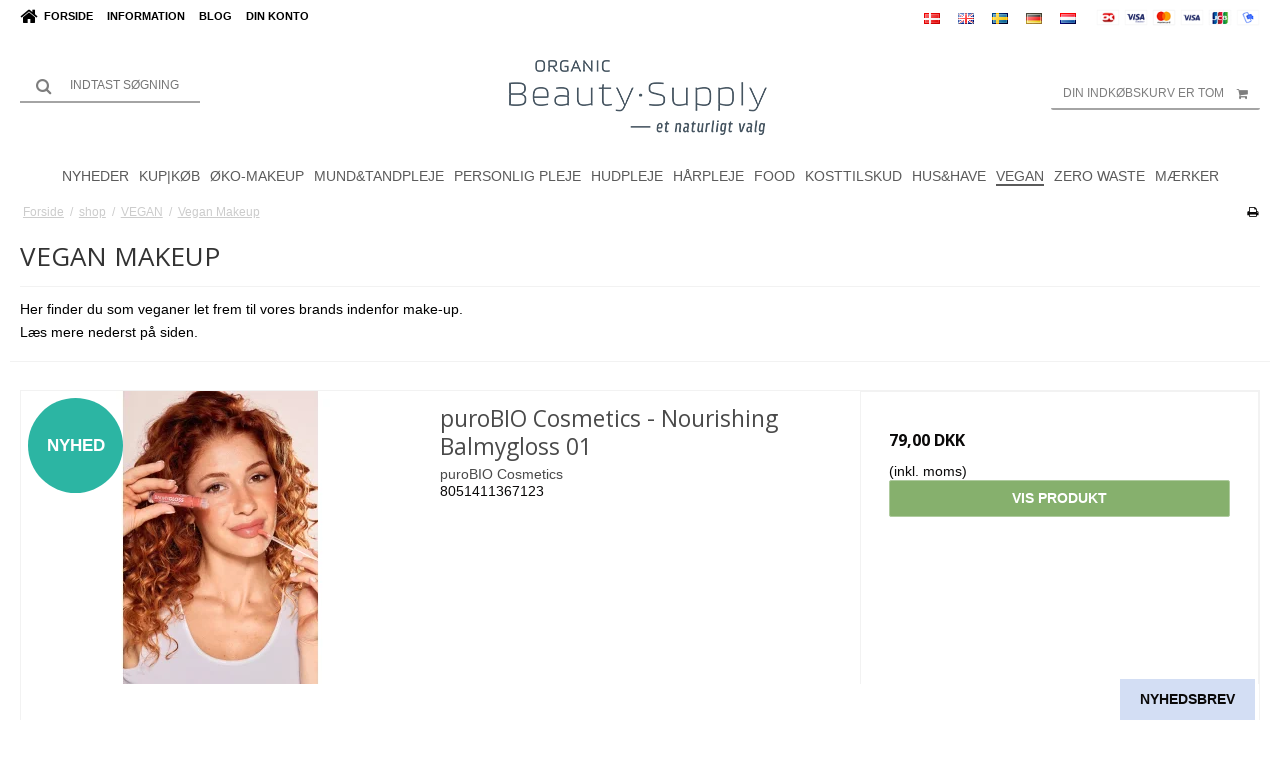

--- FILE ---
content_type: text/html; charset=ISO-8859-1
request_url: https://organicbeautysupply.dk/shop/430-vegan-makeup/
body_size: 48102
content:
<!DOCTYPE html>
<!--[if lt IE 7 ]> <html class="ie6 ielt9 no-js" lang="da"> <![endif]-->
<!--[if IE 7 ]>    <html class="ie7 ielt9 no-js" lang="da"> <![endif]-->
<!--[if IE 8 ]>    <html class="ie8 ielt9 no-js" lang="da"> <![endif]-->
<!--[if IE 9 ]>    <html class="ie9 no-js" lang="da"> <![endif]-->
<!--[if (gt IE 9)|!(IE)]><!--> <html class="no-js" lang="da"> <!--<![endif]-->
<head prefix="og: http://ogp.me/ns#
              fb: http://ogp.me/ns/fb#
              ng: http://angularjs.org">
    <meta charset="windows-1252">
<title>Vegansk Makeup</title>
<meta name="viewport" content="width=device-width">
<meta name="generator" content="SmartWeb">
<meta name="csrf_token" content="MTc2ODUyMzI5MWM1NTJmMTJjNTIzODY1YTNjZTE4ZDBmM2YyNTZiMDc1ZmU0M2FiZDQyR2RMMjFGcXV0OUpHTjhZeGFvbXVDNGhDMHE2cDBsdg==" />
<meta name="google-site-verification" content="P65apVVGbAg31D0DuRn10U8KP9FWC3bjdlQvrSo6904" />
<meta name="description" content="Vi er leverand&oslash;r og distribut&oslash;r af vegansk makeup&nbsp;i Danmark fra veg-up og Beauty Made Easy - Le Papier. Se vores fine udvalg af zero waste makeup." />
<meta name="keywords" content="leverand&oslash;r,distribut&oslash;r,vegansk makeup,veg-up,Beauty Made Easy,Le Papier." />
<meta property="og:type" content="product.group" />
<meta property="og:title" content="Vegansk Makeup" />
<meta property="og:url" content="https://organicbeautysupply.dk/shop/430-vegan-makeup/" />
<meta property="og:sitename" content="organicbeautysupply.dk" />
<meta property="og:description" content="Vi er leverand&oslash;r og distribut&oslash;r af vegansk makeup&nbsp;i Danmark fra veg-up og Beauty Made Easy - Le Papier. Se vores fine udvalg af zero waste makeup." />

	<link rel="shortcut icon" href="/upload_dir/pics/organic-beauty-supply-logo-1.jpg" type="image/x-icon" />

<!--[if lte IE 9]>
<script src="https://sw20028.sfstatic.io/_design/smartytemplates/store/template001/assets/js/ie.js"></script>
<link href="https://sw20028.sfstatic.io/_design/smartytemplates/store/template001/assets/css/ie.css" rel="stylesheet" type="text/css">
<link href="https://sw20028.sfstatic.io/_design/smartytemplates/store/template001/assets/css/template.ie.css" rel="stylesheet" type="text/css">
<![endif]-->
<script src="https://ajax.googleapis.com/ajax/libs/jquery/3.3.1/jquery.min.js"></script>

<link rel="preconnect" href="https://sw20028.sfstatic.io" crossorigin>
<link rel="preconnect" href="https://fonts.gstatic.com/" crossorigin>

<link rel="stylesheet" href="https://sw20028.sfstatic.io/_design/common/libs/font-awesome/latest/css/font-awesome.min.css">
<link href="https://sw20028.sfstatic.io/_design/smartytemplates/store/template001/assets/css/libs.css?v=20251014085848" rel="stylesheet" >
<link href="https://sw20028.sfstatic.io/_design/smartytemplates/store/template001/assets/css/template.css?v=20251014085848" rel="stylesheet" >
<link href="https://sw20028.sfstatic.io/upload_dir/templates/OBS_IG_widget/assets/css/theme.css?v=20250617132057" rel="stylesheet" >
<link href="https://sw20028.sfstatic.io/upload_dir/templates/OBS_IG_widget/assets/css/custom.template.css?v=20240207132317" rel="stylesheet" >
<link href="https://sw20028.sfstatic.io/upload_dir/templates/OBS_IG_widget/assets/css/custom.css?v=20251030094129" rel="stylesheet" >
<link href="https://sw20028.sfstatic.io/_design/smartytemplates/store/template001/assets/css/print.css?v=20251014085848" media="print" rel="stylesheet" >
<link rel="next" href="https://organicbeautysupply.dk/shop/430-vegan-makeup/?page=2" >

<script type="text/javascript">
window.platform = window.platform || {};(function (q) {var topics = {}, subUid = -1;q.subscribe = function(topic, func) {if (!topics[topic]) {topics[topic] = [];}var token = (++subUid).toString();topics[topic].push({token: token,func: func});return token;};q.publish = function(topic, args) {if (!topics[topic]) {return false;}setTimeout(function() {var subscribers = topics[topic],len = subscribers ? subscribers.length : 0;while (len--) {subscribers[len].func(topic, args);}}, 0);return true;};q.unsubscribe = function(token) {for (var m in topics) {if (topics[m]) {for (var i = 0, j = topics[m].length; i < j; i++) {if (topics[m][i].token === token) {topics[m].splice(i, 1);return token;}}}}return false;};})(window.platform);
</script>







        
            <script async src="https://www.googletagmanager.com/gtag/js?id=G-CRBBZ3J53X" id="google-analytics" ></script>

        


<script>
    
        window.dataLayer = window.dataLayer || [];
        function gtag(){dataLayer.push(arguments);}
        gtag('js', new Date());

        var gtagConfigs = {
            'anonymize_ip': true
        };

        if (sessionStorage.getItem('referrer') !== null) {
            gtagConfigs['page_referrer'] = sessionStorage.getItem('referrer');
            sessionStorage.removeItem('referrer');
        }
    

    
        
    gtag('consent', 'default', {"functionality_storage":"denied","security_storage":"denied","personalization_storage":"denied","analytics_storage":"denied","ad_storage":"denied","ad_user_data":"denied","ad_personalization":"denied"});

            
    
                        
                    
                    
                                
    

        gtag('consent', 'update', {"functionality_storage":"granted","security_storage":"granted","personalization_storage":"granted","analytics_storage":"granted","ad_storage":"granted","ad_user_data":"granted","ad_personalization":"granted"});
    


            gtag('config', 'G-CRBBZ3J53X', gtagConfigs);
    
        
                
        </script>
    
        
        <script id="google-tagmanager" >
        (function(w,d,s,l,i){w[l]=w[l]||[];w[l].push({'gtm.start':
            new Date().getTime(),event:'gtm.js'});var f=d.getElementsByTagName(s)[0],
            j=d.createElement(s),dl=l!='dataLayer'?'&l='+l:'';j.async=true;j.src=
            '//www.googletagmanager.com/gtm.js?id='+i+dl;f.parentNode.insertBefore(j,f);
        })(window,document,'script','dataLayer','GTM-TPX6V72');</script>
<meta name="facebook-domain-verification" content="tdx5zflj9ozis12st66zpgkmaj0gpu" />

<script type="text/javascript">
    (function() {
      var aws = document.createElement('script');
        aws.type = 'text/javascript';
      if (typeof(aws.async) != "undefined"){ 
        aws.async = true; 
      }

      aws.src = (window.location.protocol == 'https:' ? 'https://d1pna5l3xsntoj.cloudfront.net' : 'http://cdn.addwish.com') +
	    '/scripts/company/awAddGift.js#78AD11150A2F1FFA43C870CE9B4D83B2';
      var s = document.getElementsByTagName('script')[0];
      s.parentNode.insertBefore(aws, s);

      _awev=(window._awev||[]);_awev.push(["bind", "before_crawl", function(){
        if (!document.cookie.includes("hr_initial_load")){
            document.cookie = "hr_initial_load";
            ADDWISH_PARTNER_NS.api.user.set_tracking_optout(true);
        }
      }]);
    })();
</script>
<script async src='https://addrevenue.io/track.js'></script>


<style type="text/css">.m-cart-header a.button-primary {display:none;}</style>

<script>var qs = "pa-partnerid";
var sessionKey = "partnerid";
var qs2 = "pacid";
var sessionKey2 = "pacid";
var partnerid = getParameterByName(qs);
var pacidid = getParameterByName(qs2);
var expiry = 40;
if (partnerid !== null) {
    if (document.cookie.split('; ').find(x => x.startsWith(sessionKey)) == undefined) {
        document.cookie = generateCookie(partnerid, sessionKey);
    }
}
if (pacidid !== null) {
    if (document.cookie.split('; ').find(x => x.startsWith(sessionKey2)) == undefined) {
        document.cookie = generateCookie(pacidid, sessionKey2);
    }
}
function generateCookie(value, sessionKeyInfo ) {
    var expires = new Date(new Date() * 1 + expiry * 864e+5).toUTCString();
    return sessionKeyInfo + "=" + value + "; expires=" + expires + "; path=/";
}
function getParameterByName(name, url) {
    if (!url) url = window.location.href;
    name = name.replace(/[\[\]]/g, '\$&');
    var regex = new RegExp('[?&]' + name + '(=([^&#]*)|&|#|$)'),
        results = regex.exec(url);
    if (!results) return null;
    if (!results[2]) return '';
    return decodeURIComponent(results[2].replace(/\+/g, ' '));
}</script>
        </head>
<body id="ng-app" data-ng-app="platform-app" data-ng-strict-di class="site1 languageDK currencyDKK pageId2 pageCategory430 pageTypeproduct">
    
    
<div class="backgroundPart"></div>

        






<div class="site-corporate">
    <div class="container with-xlarge">
        <div class="row">
            <div class="col-s-4 col-m-6 col-l-5 col-xl-12">
                <div class="navbar-collapse is-collapsed" data-group="main-navbar">
                    <div class="pull-left homeIcon is-hidden-s"><a href="/"><i class="fa fa-home fa-lg"></i></a></div>
                                                                                                        
                    



<ul class="w-menu w-menu-list nav nav-default">
    
        
                <li class="w-menu-item item-1">

                                        
            
            <a href="/" class="item-primary" aria-haspopup="true" title="Forside"><span>Forside</span></a>

                    </li>

    
        
                <li class="w-menu-item item-3  dropdown">

                                        
                           <span data-toggle="navigation" class="parent item-primary marker"><i class="fa fa-border fa-fw fa-caret-down"></i></span>
            
            <a href="/om-os/" class="parent item-primary" aria-haspopup="true" title="Information"><span>Information</span></a>

                            <div class="dropdown-menu">
                    <div class="dropdown-container">
                        
<ul class="w-menu w-menu-list">
    
        
                <li class="w-menu-item item-5">

                                        
            
            <a href="/om-os/" class="item-sub" aria-haspopup="true" title="Om os"><span>Om os</span></a>

                    </li>

    
        
                <li class="w-menu-item item-6">

                                        
            
            <a href="/kontakt/" class="item-sub" aria-haspopup="true" title="Kontakt"><span>Kontakt</span></a>

                    </li>

    
        
                <li class="w-menu-item item-10">

                                        
            
            <a href="/handelsbetingelser/" class="item-sub" aria-haspopup="true" title="Handelsbetingelser"><span>Handelsbetingelser</span></a>

                    </li>

    
        
                <li class="w-menu-item item-21">

                                        
            
            <a href="/avg-privacyverklaring/" class="item-sub" aria-haspopup="true" title="Persondatapolitik"><span>Persondatapolitik</span></a>

                    </li>

    
        
                <li class="w-menu-item item-12">

                                        
            
            <a href="/cookies/" class="item-sub" aria-haspopup="true" title="Cookies"><span>Cookies</span></a>

                    </li>

    
</ul>

                    </div>
                </div>
                    </li>

    
        
                <li class="w-menu-item item-12">

                                        
            
            <a href="/blog/" class="item-primary" aria-haspopup="true" title="Blog"><span>Blog</span></a>

                    </li>

    
        
                <li class="w-menu-item item-myaccount  dropdown">

                                        
                           <span data-toggle="navigation" class="parent item-primary marker"><i class="fa fa-border fa-fw fa-caret-down"></i></span>
            
            <a href="/log-ind/" class="parent item-primary" aria-haspopup="true" title="Din konto"><span>Din konto</span></a>

                            <div class="dropdown-menu">
                    <div class="dropdown-container">
                        
<ul class="w-menu w-menu-list">
    
        
                <li class="w-menu-item item-login">

                                        
            
            <a href="/log-ind/" class="item-sub" aria-haspopup="true" title="Log ind"><span>Log ind</span></a>

                    </li>

    
        
                <li class="w-menu-item item-adduser">

                                        
            
            <a href="/opret-bruger/" class="item-sub" aria-haspopup="true" title="Opret bruger"><span>Opret bruger</span></a>

                    </li>

    
        
                <li class="w-menu-item item-adduserb2b">

                                        
            
            <a href="/ansoeg-om-bruger/" class="item-sub" aria-haspopup="true" title="Ans&oslash;g om bruger (B2B)"><span>Ans&oslash;g om bruger (B2B)</span></a>

                    </li>

    
        
                <li class="w-menu-item item-newsletterSignup">

                                        
            
            <a href="/tilmeld-nyhedsbrev/" class="item-sub" aria-haspopup="true" title="NYHEDSBREV"><span>NYHEDSBREV</span></a>

                    </li>

    
</ul>

                    </div>
                </div>
                    </li>

    
</ul>

                </div>
            </div>
            <div class="col-s-4 col-m-6 col-l-7 col-xl-12 flex end align-center">
                
                
                <div class="w-language-picker is-inline-block">
                                                                                


         
        <style>:not(.ielt9) .w-language .placeholder-wrapper > .placeholder {padding-top: 62.5%;}:not(.ielt9) .w-language .placeholder-wrapper {max-width: 16px;}</style>

<div class="w-language">

                <ul class="list-inline">
            <li class="w-language-item">
                <a href="https://organicbeautysupply.dk/">
                    <span class="placeholder-wrapper" style="width: 16px">
                        <span class="placeholder"></span>
                        <img data-src="https://sw20028.sfstatic.io/_design/common/img/icons/flag/dk.png" src="[data-uri]" class="w-language-flag w-language-flag--dk reset is-i-b lazyload" alt="dk" ><!--[if lt IE 9 ]><img src="https://sw20028.sfstatic.io/_design/common/img/icons/flag/dk.png" class="w-language-flag w-language-flag--dk reset is-i-b" alt="dk" ><![endif]-->
                    </span>
                </a>
            </li>
            <li class="w-language-item">
                <a href="https://organicbeautysupply.eu/">
                    <span class="placeholder-wrapper" style="width: 16px">
                        <span class="placeholder"></span>
                        <img data-src="https://sw20028.sfstatic.io/_design/common/img/icons/flag/uk.png" src="[data-uri]" class="w-language-flag w-language-flag--uk reset is-i-b lazyload" alt="uk" ><!--[if lt IE 9 ]><img src="https://sw20028.sfstatic.io/_design/common/img/icons/flag/uk.png" class="w-language-flag w-language-flag--uk reset is-i-b" alt="uk" ><![endif]-->
                    </span>
                </a>
            </li>
            <li class="w-language-item">
                <a href="https://organicbeautysupply.se/">
                    <span class="placeholder-wrapper" style="width: 16px">
                        <span class="placeholder"></span>
                        <img data-src="https://sw20028.sfstatic.io/_design/common/img/icons/flag/se.png" src="[data-uri]" class="w-language-flag w-language-flag--se reset is-i-b lazyload" alt="se" ><!--[if lt IE 9 ]><img src="https://sw20028.sfstatic.io/_design/common/img/icons/flag/se.png" class="w-language-flag w-language-flag--se reset is-i-b" alt="se" ><![endif]-->
                    </span>
                </a>
            </li>
            <li class="w-language-item">
                <a href="https://organicbeautysupply.de/">
                    <span class="placeholder-wrapper" style="width: 16px">
                        <span class="placeholder"></span>
                        <img data-src="https://sw20028.sfstatic.io/_design/common/img/icons/flag/de.png" src="[data-uri]" class="w-language-flag w-language-flag--de reset is-i-b lazyload" alt="de" ><!--[if lt IE 9 ]><img src="https://sw20028.sfstatic.io/_design/common/img/icons/flag/de.png" class="w-language-flag w-language-flag--de reset is-i-b" alt="de" ><![endif]-->
                    </span>
                </a>
            </li>
            <li class="w-language-item">
                <a href="https://organicbeautysupply.nl/">
                    <span class="placeholder-wrapper" style="width: 16px">
                        <span class="placeholder"></span>
                        <img data-src="https://sw20028.sfstatic.io/_design/common/img/icons/flag/nl.png" src="[data-uri]" class="w-language-flag w-language-flag--nl reset is-i-b lazyload" alt="nl" ><!--[if lt IE 9 ]><img src="https://sw20028.sfstatic.io/_design/common/img/icons/flag/nl.png" class="w-language-flag w-language-flag--nl reset is-i-b" alt="nl" ><![endif]-->
                    </span>
                </a>
            </li>
        </ul>

    </div>
                </div>
                <div class="is-hidden-s">

             
        <style>:not(.ielt9) .payment-icons .placeholder-wrapper > .placeholder {padding-top: 70.588235294118%;}:not(.ielt9) .payment-icons .placeholder-wrapper {max-width: 34px;}</style>
    <style>.site-corporate .payment-icons .placeholder-wrapper {width: 24px;}</style>
    <div class="payment-icons">
            <span class="payments-icon payments-icon-0 placeholder-wrapper is-inline-block">
          <span class="placeholder"></span>
          <img alt="Dankort + VISA/Dankort" title="Dankort + VISA/Dankort" data-src="https://sw20028.sfstatic.io/_design/common/img/payment/card_dankort.gif" src="[data-uri]" class=" lazyload" ><!--[if lt IE 9 ]><img alt="Dankort + VISA/Dankort" title="Dankort + VISA/Dankort" src="https://sw20028.sfstatic.io/_design/common/img/payment/card_dankort.gif" class="" ><![endif]-->
        </span>
            <span class="payments-icon payments-icon-1 placeholder-wrapper is-inline-block">
          <span class="placeholder"></span>
          <img alt="VISA Electron" title="VISA Electron" data-src="https://sw20028.sfstatic.io/_design/common/img/payment/card_visaelec.gif" src="[data-uri]" class=" lazyload" ><!--[if lt IE 9 ]><img alt="VISA Electron" title="VISA Electron" src="https://sw20028.sfstatic.io/_design/common/img/payment/card_visaelec.gif" class="" ><![endif]-->
        </span>
            <span class="payments-icon payments-icon-2 placeholder-wrapper is-inline-block">
          <span class="placeholder"></span>
          <img alt="Mastercard" title="Mastercard" data-src="https://sw20028.sfstatic.io/_design/common/img/payment/card_mastercard.gif" src="[data-uri]" class=" lazyload" ><!--[if lt IE 9 ]><img alt="Mastercard" title="Mastercard" src="https://sw20028.sfstatic.io/_design/common/img/payment/card_mastercard.gif" class="" ><![endif]-->
        </span>
            <span class="payments-icon payments-icon-3 placeholder-wrapper is-inline-block">
          <span class="placeholder"></span>
          <img alt="VISA" title="VISA" data-src="https://sw20028.sfstatic.io/_design/common/img/payment/card_visa.gif" src="[data-uri]" class=" lazyload" ><!--[if lt IE 9 ]><img alt="VISA" title="VISA" src="https://sw20028.sfstatic.io/_design/common/img/payment/card_visa.gif" class="" ><![endif]-->
        </span>
            <span class="payments-icon payments-icon-4 placeholder-wrapper is-inline-block">
          <span class="placeholder"></span>
          <img alt="JCB" title="JCB" data-src="https://sw20028.sfstatic.io/_design/common/img/payment/card_jcb.gif" src="[data-uri]" class=" lazyload" ><!--[if lt IE 9 ]><img alt="JCB" title="JCB" src="https://sw20028.sfstatic.io/_design/common/img/payment/card_jcb.gif" class="" ><![endif]-->
        </span>
            <span class="payments-icon payments-icon-5 placeholder-wrapper is-inline-block">
          <span class="placeholder"></span>
          <img alt="MobilePay" title="MobilePay" data-src="https://sw20028.sfstatic.io/_design/common/img/payment/mobilepay.gif" src="[data-uri]" class=" lazyload" ><!--[if lt IE 9 ]><img alt="MobilePay" title="MobilePay" src="https://sw20028.sfstatic.io/_design/common/img/payment/mobilepay.gif" class="" ><![endif]-->
        </span>
        </div>
</div>                            </div>
        </div>
    </div>
</div>

<header class="site-header">
    <div class="container with-xlarge">
        <div class="row">
            <div class="col-s-4 col-m-12 col-l-12 col-xl-24 text-center">

                
<div class="logo w-logo">

		
    <a class="logo-anchor anchor-image" href="/" title="organicbeautysupply.dk"><img src="https://sw20028.sfstatic.io/upload_dir/pics/beauty-supply-logo(1).png" alt="organicbeautysupply.dk" class="responsive"/></a>

		</div>

                <div class="navbar-header">
                    <button type="button" class="button-primary navbar-toggle pull-left" data-toggle="collapse" data-target="main-navbar"><i class="fa fa-bars fa-fw"></i></button>
                </div>

                                    <div class="skip-content w-search is-collapsed" data-group="nav-search">
                        <form method="get" action="/shop/">
                            <div class="input-group">
                                <span class="input-group-button"><button class="button" type="submit"><i class="fa fa-fw fa-search fa-lg"></i></button></span>
                                <input type="text" class="form-input input-group-main" placeholder="Indtast s&oslash;gning" name="search" required>
                            </div>
                        </form>
                    </div>
                                                    <button class="nav-toggle w-search-button is-hidden-m is-hidden-l is-hidden-xl" data-toggle="collapse" data-target="nav-search">
                        <i class="fa fa-search fa-fw"></i>
                    </button>
                

                                                        
                                        <a href="/kurv/" class="navbar-toggle w-cart-button"><i class="fa fa-shopping-cart fa-fw"></i></a>
                
                                                            <div class="is-hidden-s w-cart">
                            








<div class="m-quick-cart is-hidden-s w-cart">
    <div class="dropdown" style="float:right;">
                    <a href="/kurv/" class="quick-cart-link button-primary button-icon right">Din indk&oslash;bskurv er tom<i class="fa fa-shopping-cart"></i></a>
        
            </div>
</div>
                       </div>
                                                </div>
        </div>
    </div>
</header>


<div class="navigation">

    <div class="container with-xlarge site-wrapper">

        <div class="row">
            <div class="col-s-4 col-m-12 col-l-12 col-xl-24">
                                                
                

                                
                <nav class="navbar">
                    <div class="navbar-header">
                        <button type="button" class="button navbar-toggle" data-toggle="collapse" data-target="navbar">Kategorier <i class="fa fa-chevron-down"></i></button>
                    </div>

                    <div class="navbar-collapse is-collapsed" data-group="navbar">
                        <ul class="nav nav-default">
                                                                                    
                                <li class=" category--128 ">
                                    <a href="/shop/128-nyheder/">
                                        <div class="category--title">
                                            <span><i class="fa fa-chevron-right is-hidden-m is-hidden-l is-hidden-xl"></i> Nyheder</span>
                                        </div>
                                    </a>
                                                                    </li>
                                                            
                                <li class=" category--1519 dropdown">
                                    <a href="/shop/1519-kupkoeb/">
                                        <div class="category--title">
                                            <span><i class="fa fa-chevron-right is-hidden-m is-hidden-l is-hidden-xl"></i> KUP|K&Oslash;B</span>
                                        </div>
                                    </a>
                                                                                                                    
                                        <div class="dropdown-menu custom-menu--dropdown">
                                            <div class="dropdown-container container with-xlarge custom-menu--container">
                                            <ul class="custom-menu--section">
                                                                                                    
                                                                                                        <li class="">
                                                        <a href="/shop/1521-too-nice-to-go/"><i class="fa fa-chevron-right"></i> TOO NICE TO GO</a>
                                                    </li>

                                                                                                    
                                                                                                        <li class="">
                                                        <a href="/shop/1522-restparti/"><i class="fa fa-chevron-right"></i> RESTPARTI</a>
                                                    </li>

                                                                                                    
                                                                                                        <li class="">
                                                        <a href="/shop/1523-udgaar-af-sortiment/"><i class="fa fa-chevron-right"></i> UDG&Aring;R AF SORTIMENT</a>
                                                    </li>

                                                                                                    
                                                                                                        <li class="">
                                                        <a href="/shop/1524-gratis---max-1-stk-pr-variant-/"><i class="fa fa-chevron-right"></i> GRATIS - MAX 1 STK. PR. VARIANT </a>
                                                    </li>

                                                                                            </ul>
                                            </div>
                                        </div>
                                                                    </li>
                                                            
                                <li class=" category--429 dropdown">
                                    <a href="/shop/429-oeko-makeup/">
                                        <div class="category--title">
                                            <span><i class="fa fa-chevron-right is-hidden-m is-hidden-l is-hidden-xl"></i> &Oslash;KO-Makeup</span>
                                        </div>
                                    </a>
                                                                                                                    
                                        <div class="dropdown-menu custom-menu--dropdown">
                                            <div class="dropdown-container container with-xlarge custom-menu--container">
                                            <ul class="custom-menu--section">
                                                                                                    
                                                                                                        <li class="">
                                                        <a href="/shop/898-bb-cream/"><i class="fa fa-chevron-right"></i> BB Cream</a>
                                                    </li>

                                                                                                    
                                                                                                        <li class="">
                                                        <a href="/shop/888-blush/"><i class="fa fa-chevron-right"></i> Blush</a>
                                                    </li>

                                                                                                    
                                                                                                        <li class="">
                                                        <a href="/shop/901-bronzer/"><i class="fa fa-chevron-right"></i> Bronzer</a>
                                                    </li>

                                                                                                    
                                                                                                        <li class="">
                                                        <a href="/shop/895-concealer/"><i class="fa fa-chevron-right"></i> Concealer</a>
                                                    </li>

                                                                                                    
                                                                                                        <li class="">
                                                        <a href="/shop/889-eyebrow/"><i class="fa fa-chevron-right"></i> Eyebrow</a>
                                                    </li>

                                                                                                    
                                                                                                        <li class="">
                                                        <a href="/shop/890-eyeliner/"><i class="fa fa-chevron-right"></i> Eyeliner</a>
                                                    </li>

                                                                                                    
                                                    </ul><ul class="custom-menu--section">                                                    <li class="">
                                                        <a href="/shop/902-eye-lip-liner/"><i class="fa fa-chevron-right"></i> Eye Lip Liner</a>
                                                    </li>

                                                                                                    
                                                                                                        <li class="">
                                                        <a href="/shop/887-eyeshadow/"><i class="fa fa-chevron-right"></i> Eyeshadow</a>
                                                    </li>

                                                                                                    
                                                                                                        <li class="">
                                                        <a href="/shop/894-foundation/"><i class="fa fa-chevron-right"></i> Foundation</a>
                                                    </li>

                                                                                                    
                                                                                                        <li class="">
                                                        <a href="/shop/896-highligther/"><i class="fa fa-chevron-right"></i> Highligther</a>
                                                    </li>

                                                                                                    
                                                                                                        <li class="">
                                                        <a href="/shop/897-lipgloss/"><i class="fa fa-chevron-right"></i> Lipgloss</a>
                                                    </li>

                                                                                                    
                                                                                                        <li class="">
                                                        <a href="/shop/886-lipstick/"><i class="fa fa-chevron-right"></i> Lipstick</a>
                                                    </li>

                                                                                                    
                                                    </ul><ul class="custom-menu--section">                                                    <li class="">
                                                        <a href="/shop/891-lipliner/"><i class="fa fa-chevron-right"></i> Lipliner</a>
                                                    </li>

                                                                                                    
                                                                                                        <li class="">
                                                        <a href="/shop/899-makeup-boerster/"><i class="fa fa-chevron-right"></i> Makeup B&oslash;rster</a>
                                                    </li>

                                                                                                    
                                                                                                        <li class="">
                                                        <a href="/shop/885-mascara/"><i class="fa fa-chevron-right"></i> Mascara</a>
                                                    </li>

                                                                                                    
                                                                                                        <li class="">
                                                        <a href="/shop/892-primer/"><i class="fa fa-chevron-right"></i> Primer</a>
                                                    </li>

                                                                                                    
                                                                                                        <li class="">
                                                        <a href="/shop/893-powder/"><i class="fa fa-chevron-right"></i> Powder</a>
                                                    </li>

                                                                                                    
                                                                                                        <li class="">
                                                        <a href="/shop/904-finish-spray/"><i class="fa fa-chevron-right"></i> Finish Spray</a>
                                                    </li>

                                                                                                    
                                                    </ul><ul class="custom-menu--section">                                                    <li class="">
                                                        <a href="/shop/1232-tilbehoer/"><i class="fa fa-chevron-right"></i> Tilbeh&oslash;r</a>
                                                    </li>

                                                                                            </ul>
                                            </div>
                                        </div>
                                                                    </li>
                                                            
                                <li class=" category--609 dropdown">
                                    <a href="/shop/609-mundtandpleje/">
                                        <div class="category--title">
                                            <span><i class="fa fa-chevron-right is-hidden-m is-hidden-l is-hidden-xl"></i> Mund&tandpleje</span>
                                        </div>
                                    </a>
                                                                                                                    
                                        <div class="dropdown-menu custom-menu--dropdown">
                                            <div class="dropdown-container container with-xlarge custom-menu--container">
                                            <ul class="custom-menu--section">
                                                                                                    
                                                                                                        <li class="">
                                                        <a href="/shop/203-mundskyl/"><i class="fa fa-chevron-right"></i> Mundskyl</a>
                                                    </li>

                                                                                                    
                                                                                                        <li class="">
                                                        <a href="/shop/152-tandpasta/"><i class="fa fa-chevron-right"></i> Tandpasta</a>
                                                    </li>

                                                                                                    
                                                                                                        <li class="">
                                                        <a href="/shop/132-tandboerster/"><i class="fa fa-chevron-right"></i> Tandb&oslash;rster</a>
                                                    </li>

                                                                                                    
                                                                                                        <li class="">
                                                        <a href="/shop/917-tandboerstekrus/"><i class="fa fa-chevron-right"></i> Tandb&oslash;rstekrus</a>
                                                    </li>

                                                                                                    
                                                                                                        <li class="">
                                                        <a href="/shop/204-tandtraad-interdental--tandstikker/"><i class="fa fa-chevron-right"></i> Tandtr&aring;d, Interdental & tandstikker</a>
                                                    </li>

                                                                                                    
                                                                                                        <li class="">
                                                        <a href="/shop/909-tungeskraber/"><i class="fa fa-chevron-right"></i> Tungeskraber</a>
                                                    </li>

                                                                                            </ul>
                                            </div>
                                        </div>
                                                                    </li>
                                                            
                                <li class=" category--883 dropdown">
                                    <a href="/shop/883-personlig-pleje/">
                                        <div class="category--title">
                                            <span><i class="fa fa-chevron-right is-hidden-m is-hidden-l is-hidden-xl"></i> Personlig Pleje</span>
                                        </div>
                                    </a>
                                                                                                                    
                                        <div class="dropdown-menu custom-menu--dropdown">
                                            <div class="dropdown-container container with-xlarge custom-menu--container">
                                            <ul class="custom-menu--section">
                                                                                                    
                                                                                                        <li class="">
                                                        <a href="/shop/215-barbering/"><i class="fa fa-chevron-right"></i> Barbering</a>
                                                    </li>

                                                                                                    
                                                                                                        <li class="">
                                                        <a href="/shop/123-deodoranter-uden-aluminium/"><i class="fa fa-chevron-right"></i> Deodoranter uden aluminium</a>
                                                    </li>

                                                                                                    
                                                                                                        <li class="">
                                                        <a href="/shop/1340-fast-saebe--soapbars/"><i class="fa fa-chevron-right"></i> Fast s&aelig;be | Soapbars</a>
                                                    </li>

                                                                                                    
                                                                                                        <li class="">
                                                        <a href="/shop/1337-hygiejne/"><i class="fa fa-chevron-right"></i> Hygiejne</a>
                                                    </li>

                                                                                                    
                                                                                                        <li class="">
                                                        <a href="/shop/150-intimpleje/"><i class="fa fa-chevron-right"></i> Intimpleje</a>
                                                    </li>

                                                                                                    
                                                                                                        <li class="">
                                                        <a href="/shop/160-maend/"><i class="fa fa-chevron-right"></i> M&aelig;nd</a>
                                                    </li>

                                                                                                    
                                                    </ul><ul class="custom-menu--section">                                                    <li class="">
                                                        <a href="/shop/24-travel-size/"><i class="fa fa-chevron-right"></i> Travel Size</a>
                                                    </li>

                                                                                                    
                                                                                                        <li class="">
                                                        <a href="/shop/250-sex--samliv/"><i class="fa fa-chevron-right"></i> Sex & Samliv</a>
                                                    </li>

                                                                                                    
                                                                                                        <li class="">
                                                        <a href="/shop/882-velvaere/"><i class="fa fa-chevron-right"></i> Velv&aelig;re</a>
                                                    </li>

                                                                                                    
                                                                                                        <li class="">
                                                        <a href="/shop/614-diy/"><i class="fa fa-chevron-right"></i> DIY</a>
                                                    </li>

                                                                                            </ul>
                                            </div>
                                        </div>
                                                                    </li>
                                                            
                                <li class=" category--607 dropdown">
                                    <a href="/shop/607-hudpleje/">
                                        <div class="category--title">
                                            <span><i class="fa fa-chevron-right is-hidden-m is-hidden-l is-hidden-xl"></i> Hudpleje</span>
                                        </div>
                                    </a>
                                                                                                                    
                                        <div class="dropdown-menu custom-menu--dropdown">
                                            <div class="dropdown-container container with-xlarge custom-menu--container">
                                            <ul class="custom-menu--section">
                                                                                                    
                                                                                                        <li class="">
                                                        <a href="/shop/1249-ansigtspleje/"><i class="fa fa-chevron-right"></i> Ansigtspleje</a>
                                                    </li>

                                                                                                    
                                                                                                        <li class="">
                                                        <a href="/shop/161-find-din-nye-favorit-laebepomade-hos-organic-beauty-supply/"><i class="fa fa-chevron-right"></i> L&aelig;bepleje</a>
                                                    </li>

                                                                                                    
                                                                                                        <li class="">
                                                        <a href="/shop/163-oejenpleje/"><i class="fa fa-chevron-right"></i> &Oslash;jenpleje</a>
                                                    </li>

                                                                                                    
                                                                                                        <li class="">
                                                        <a href="/shop/608-kropspleje/"><i class="fa fa-chevron-right"></i> Kropspleje</a>
                                                    </li>

                                                                                            </ul>
                                            </div>
                                        </div>
                                                                    </li>
                                                            
                                <li class=" category--799 dropdown">
                                    <a href="/shop/799-haarpleje/">
                                        <div class="category--title">
                                            <span><i class="fa fa-chevron-right is-hidden-m is-hidden-l is-hidden-xl"></i> H&aring;rpleje</span>
                                        </div>
                                    </a>
                                                                                                                    
                                        <div class="dropdown-menu custom-menu--dropdown">
                                            <div class="dropdown-container container with-xlarge custom-menu--container">
                                            <ul class="custom-menu--section">
                                                                                                    
                                                                                                        <li class="">
                                                        <a href="/shop/1517-accessories/"><i class="fa fa-chevron-right"></i> Accessories</a>
                                                    </li>

                                                                                                    
                                                                                                        <li class="">
                                                        <a href="/shop/795-balsam/"><i class="fa fa-chevron-right"></i> Balsam</a>
                                                    </li>

                                                                                                    
                                                                                                        <li class="">
                                                        <a href="/shop/968-frisoersaks/"><i class="fa fa-chevron-right"></i> Fris&oslash;rsaks</a>
                                                    </li>

                                                                                                    
                                                                                                        <li class="">
                                                        <a href="/shop/414-henna/"><i class="fa fa-chevron-right"></i> Henna</a>
                                                    </li>

                                                                                                    
                                                                                                        <li class="">
                                                        <a href="/shop/155-haarboerster/"><i class="fa fa-chevron-right"></i> H&aring;rb&oslash;rster</a>
                                                    </li>

                                                                                                    
                                                                                                        <li class="">
                                                        <a href="/shop/185-haarfjerning/"><i class="fa fa-chevron-right"></i> H&aring;rfjerning</a>
                                                    </li>

                                                                                                    
                                                    </ul><ul class="custom-menu--section">                                                    <li class="">
                                                        <a href="/shop/798-haarmasker/"><i class="fa fa-chevron-right"></i> H&aring;rmasker</a>
                                                    </li>

                                                                                                    
                                                                                                        <li class="">
                                                        <a href="/shop/939-haarolier/"><i class="fa fa-chevron-right"></i> H&aring;rolier</a>
                                                    </li>

                                                                                                    
                                                                                                        <li class="">
                                                        <a href="/shop/1518-kamme/"><i class="fa fa-chevron-right"></i> Kamme</a>
                                                    </li>

                                                                                                    
                                                                                                        <li class="">
                                                        <a href="/shop/777-shampoo/"><i class="fa fa-chevron-right"></i> Shampoo</a>
                                                    </li>

                                                                                                    
                                                                                                        <li class="">
                                                        <a href="/shop/797-styling/"><i class="fa fa-chevron-right"></i> Styling</a>
                                                    </li>

                                                                                                    
                                                                                                        <li class="">
                                                        <a href="/shop/955-skaegpleje/"><i class="fa fa-chevron-right"></i> Sk&aelig;gpleje</a>
                                                    </li>

                                                                                            </ul>
                                            </div>
                                        </div>
                                                                    </li>
                                                            
                                <li class=" category--611 dropdown">
                                    <a href="/shop/611-food/">
                                        <div class="category--title">
                                            <span><i class="fa fa-chevron-right is-hidden-m is-hidden-l is-hidden-xl"></i> Food</span>
                                        </div>
                                    </a>
                                                                                                                    
                                        <div class="dropdown-menu custom-menu--dropdown">
                                            <div class="dropdown-container container with-xlarge custom-menu--container">
                                            <ul class="custom-menu--section">
                                                                                                    
                                                                                                        <li class="">
                                                        <a href="/shop/1410-broed--kiks/"><i class="fa fa-chevron-right"></i> Br&oslash;d & Kiks</a>
                                                    </li>

                                                                                                    
                                                                                                        <li class="">
                                                        <a href="/shop/1473-bulgur--couscous/"><i class="fa fa-chevron-right"></i> Bulgur & Couscous</a>
                                                    </li>

                                                                                                    
                                                                                                        <li class="">
                                                        <a href="/shop/1401-boenner-aerter--linser/"><i class="fa fa-chevron-right"></i> B&oslash;nner, &aelig;rter & linser</a>
                                                    </li>

                                                                                                    
                                                                                                        <li class="">
                                                        <a href="/shop/1405-chokolade-slik--snacks/"><i class="fa fa-chevron-right"></i> Chokolade, slik & snacks</a>
                                                    </li>

                                                                                                    
                                                                                                        <li class="">
                                                        <a href="/shop/975-drikke/"><i class="fa fa-chevron-right"></i> Drikke</a>
                                                    </li>

                                                                                                    
                                                                                                        <li class="">
                                                        <a href="/shop/1555-fisk/"><i class="fa fa-chevron-right"></i> Fisk</a>
                                                    </li>

                                                                                                    
                                                    </ul><ul class="custom-menu--section">                                                    <li class="">
                                                        <a href="/shop/1533-frugt--groentkonserves/"><i class="fa fa-chevron-right"></i> Frugt & gr&oslash;ntkonserves</a>
                                                    </li>

                                                                                                    
                                                                                                        <li class="">
                                                        <a href="/shop/1415-korn-kerner--froe/"><i class="fa fa-chevron-right"></i> Korn, kerner & fr&oslash;</a>
                                                    </li>

                                                                                                    
                                                                                                        <li class="">
                                                        <a href="/shop/1398-krydderier--sukker-/"><i class="fa fa-chevron-right"></i> Krydderier & sukker </a>
                                                    </li>

                                                                                                    
                                                                                                        <li class="">
                                                        <a href="/shop/1420-koederstatning--gelatine/"><i class="fa fa-chevron-right"></i> K&oslash;derstatning & gelatine</a>
                                                    </li>

                                                                                                    
                                                                                                        <li class="">
                                                        <a href="/shop/1462-marmelade--mos/"><i class="fa fa-chevron-right"></i> Marmelade & mos</a>
                                                    </li>

                                                                                                    
                                                                                                        <li class="">
                                                        <a href="/shop/1425-mel-gryn--flager/"><i class="fa fa-chevron-right"></i> Mel, gryn & flager</a>
                                                    </li>

                                                                                                    
                                                    </ul><ul class="custom-menu--section">                                                    <li class="">
                                                        <a href="/shop/1478-morgenmad/"><i class="fa fa-chevron-right"></i> Morgenmad</a>
                                                    </li>

                                                                                                    
                                                                                                        <li class="">
                                                        <a href="/shop/338-te/"><i class="fa fa-chevron-right"></i> TE</a>
                                                    </li>

                                                                                                    
                                                                                                        <li class="">
                                                        <a href="/shop/928-olie--eddike/"><i class="fa fa-chevron-right"></i> Olie & eddike</a>
                                                    </li>

                                                                                                    
                                                                                                        <li class="">
                                                        <a href="/shop/1471-pasta--ris/"><i class="fa fa-chevron-right"></i> Pasta & ris</a>
                                                    </li>

                                                                                                    
                                                                                                        <li class="">
                                                        <a href="/shop/1491-pesto-oliven--tapenader/"><i class="fa fa-chevron-right"></i> Pesto, oliven & tapenader</a>
                                                    </li>

                                                                                                    
                                                                                                        <li class="">
                                                        <a href="/shop/1237-protein-pulver/"><i class="fa fa-chevron-right"></i> Protein Pulver</a>
                                                    </li>

                                                                                                    
                                                    </ul><ul class="custom-menu--section">                                                    <li class="">
                                                        <a href="/shop/1464-salt--soja/"><i class="fa fa-chevron-right"></i> Salt & soja</a>
                                                    </li>

                                                                                                    
                                                                                                        <li class="">
                                                        <a href="/shop/1494-spreads-mayo--remolade/"><i class="fa fa-chevron-right"></i> Spreads, mayo & remolade</a>
                                                    </li>

                                                                                                    
                                                                                                        <li class="">
                                                        <a href="/shop/1065-tang/"><i class="fa fa-chevron-right"></i> Tang</a>
                                                    </li>

                                                                                                    
                                                                                                        <li class="">
                                                        <a href="/shop/1439-toerrede-frugter-groent--noedder/"><i class="fa fa-chevron-right"></i> T&oslash;rrede frugter, gr&oslash;nt & n&oslash;dder</a>
                                                    </li>

                                                                                            </ul>
                                            </div>
                                        </div>
                                                                    </li>
                                                            
                                <li class=" category--550 ">
                                    <a href="/shop/550-kosttilskud/">
                                        <div class="category--title">
                                            <span><i class="fa fa-chevron-right is-hidden-m is-hidden-l is-hidden-xl"></i> KOSTTILSKUD</span>
                                        </div>
                                    </a>
                                                                    </li>
                                                            
                                <li class=" category--880 dropdown">
                                    <a href="/shop/880-hushave/">
                                        <div class="category--title">
                                            <span><i class="fa fa-chevron-right is-hidden-m is-hidden-l is-hidden-xl"></i> Hus&Have</span>
                                        </div>
                                    </a>
                                                                                                                    
                                        <div class="dropdown-menu custom-menu--dropdown">
                                            <div class="dropdown-container container with-xlarge custom-menu--container">
                                            <ul class="custom-menu--section">
                                                                                                    
                                                                                                        <li class="">
                                                        <a href="/shop/720-have-tilbehoer/"><i class="fa fa-chevron-right"></i> Have tilbeh&oslash;r</a>
                                                    </li>

                                                                                                    
                                                                                                        <li class="">
                                                        <a href="/shop/364-kaeledyr/"><i class="fa fa-chevron-right"></i> K&aelig;ledyr</a>
                                                    </li>

                                                                                                    
                                                                                                        <li class="">
                                                        <a href="/shop/915-hjemmet/"><i class="fa fa-chevron-right"></i> Hjemmet</a>
                                                    </li>

                                                                                                    
                                                                                                        <li class="">
                                                        <a href="/shop/881-non-food/"><i class="fa fa-chevron-right"></i> Non-Food</a>
                                                    </li>

                                                                                            </ul>
                                            </div>
                                        </div>
                                                                    </li>
                                                            
                                <li class="active category--25 dropdown">
                                    <a href="/shop/25-vegan/">
                                        <div class="category--title">
                                            <span><i class="fa fa-chevron-right is-hidden-m is-hidden-l is-hidden-xl"></i> VEGAN</span>
                                        </div>
                                    </a>
                                                                                                                    
                                        <div class="dropdown-menu custom-menu--dropdown">
                                            <div class="dropdown-container container with-xlarge custom-menu--container">
                                            <ul class="custom-menu--section">
                                                                                                    
                                                                                                        <li class="">
                                                        <a href="/shop/175-vegan-accessories/"><i class="fa fa-chevron-right"></i> Vegan Accessories</a>
                                                    </li>

                                                                                                    
                                                                                                        <li class="">
                                                        <a href="/shop/703-vegan-ansigtspleje/"><i class="fa fa-chevron-right"></i> Vegan Ansigtspleje</a>
                                                    </li>

                                                                                                    
                                                                                                        <li class="">
                                                        <a href="/shop/331-vegan-aromaterapi/"><i class="fa fa-chevron-right"></i> Vegan Aromaterapi</a>
                                                    </li>

                                                                                                    
                                                                                                        <li class="">
                                                        <a href="/shop/120-vegan-baby--boern/"><i class="fa fa-chevron-right"></i> Vegan Baby & B&oslash;rn</a>
                                                    </li>

                                                                                                    
                                                                                                        <li class="">
                                                        <a href="/shop/182-vegan-face--body-mist/"><i class="fa fa-chevron-right"></i> Vegan Face & Body Mist</a>
                                                    </li>

                                                                                                    
                                                                                                        <li class="">
                                                        <a href="/shop/119-vegan-gaveaesker/"><i class="fa fa-chevron-right"></i> Vegan Gave&aelig;sker</a>
                                                    </li>

                                                                                                    
                                                    </ul><ul class="custom-menu--section">                                                    <li class="">
                                                        <a href="/shop/365-vegan-husholdningsartikler/"><i class="fa fa-chevron-right"></i> Vegan Husholdningsartikler</a>
                                                    </li>

                                                                                                    
                                                                                                        <li class="">
                                                        <a href="/shop/400-vegan-hygiejnebind/"><i class="fa fa-chevron-right"></i> Vegan Hygiejnebind</a>
                                                    </li>

                                                                                                    
                                                                                                        <li class="">
                                                        <a href="/shop/707-vegan-haarpleje/"><i class="fa fa-chevron-right"></i> Vegan H&aring;rpleje</a>
                                                    </li>

                                                                                                    
                                                                                                        <li class="">
                                                        <a href="/shop/556-vegan-fair-trade/"><i class="fa fa-chevron-right"></i> Vegan Fair Trade</a>
                                                    </li>

                                                                                                    
                                                                                                        <li class="">
                                                        <a href="/shop/329-vegan-inhalator/"><i class="fa fa-chevron-right"></i> Vegan Inhalator</a>
                                                    </li>

                                                                                                    
                                                                                                        <li class="">
                                                        <a href="/shop/705-vegan-kropspleje/"><i class="fa fa-chevron-right"></i> Vegan Kropspleje</a>
                                                    </li>

                                                                                                    
                                                    </ul><ul class="custom-menu--section">                                                    <li class="active">
                                                        <a href="/shop/430-vegan-makeup/"><i class="fa fa-chevron-right"></i> Vegan Makeup</a>
                                                    </li>

                                                                                                    
                                                                                                        <li class="">
                                                        <a href="/shop/281-bambus-makeup-boerster-pensler/"><i class="fa fa-chevron-right"></i> Vegan Makeup b&oslash;rster</a>
                                                    </li>

                                                                                                    
                                                                                                        <li class="">
                                                        <a href="/shop/262-vegan-menstrurationskop/"><i class="fa fa-chevron-right"></i> Vegan Menstrurationskop</a>
                                                    </li>

                                                                                                    
                                                                                                        <li class="">
                                                        <a href="/shop/704-vegan-mundhygiejne/"><i class="fa fa-chevron-right"></i> Vegan Mundhygiejne</a>
                                                    </li>

                                                                                                    
                                                                                                        <li class="">
                                                        <a href="/shop/159-vegan-maend/"><i class="fa fa-chevron-right"></i> Vegan M&aelig;nd</a>
                                                    </li>

                                                                                                    
                                                                                                        <li class="">
                                                        <a href="/shop/122-vegan-negle/"><i class="fa fa-chevron-right"></i> Vegan Negle</a>
                                                    </li>

                                                                                                    
                                                    </ul><ul class="custom-menu--section">                                                    <li class="">
                                                        <a href="/shop/196-eau-de-parfume-toilette/"><i class="fa fa-chevron-right"></i> Vegan Parfume</a>
                                                    </li>

                                                                                                    
                                                                                                        <li class="">
                                                        <a href="/shop/172-vegan-roomspray/"><i class="fa fa-chevron-right"></i> Vegan Roomspray</a>
                                                    </li>

                                                                                                    
                                                                                                        <li class="">
                                                        <a href="/shop/251-vegan-sex--samliv/"><i class="fa fa-chevron-right"></i> Vegan Sex & Samliv</a>
                                                    </li>

                                                                                                    
                                                                                                        <li class="">
                                                        <a href="/shop/339-vegan-tea/"><i class="fa fa-chevron-right"></i> Vegan Tea</a>
                                                    </li>

                                                                                                    
                                                                                                        <li class="">
                                                        <a href="/shop/110-vegan-travel-size/"><i class="fa fa-chevron-right"></i> Vegan Travel Size</a>
                                                    </li>

                                                                                                    
                                                                                                        <li class="">
                                                        <a href="/shop/343-vegan-oekologiske-olier/"><i class="fa fa-chevron-right"></i> Vegan &Oslash;kologiske Olier</a>
                                                    </li>

                                                                                                    
                                                    </ul><ul class="custom-menu--section">                                                    <li class="">
                                                        <a href="/shop/345-vegan-oekologiske-aeteriske-olier/"><i class="fa fa-chevron-right"></i> Vegan &Oslash;kologiske &aelig;teriske olier</a>
                                                    </li>

                                                                                            </ul>
                                            </div>
                                        </div>
                                                                    </li>
                                                            
                                <li class=" category--557 dropdown">
                                    <a href="/shop/557-zero-waste/">
                                        <div class="category--title">
                                            <span><i class="fa fa-chevron-right is-hidden-m is-hidden-l is-hidden-xl"></i> Zero Waste</span>
                                        </div>
                                    </a>
                                                                                                                    
                                        <div class="dropdown-menu custom-menu--dropdown">
                                            <div class="dropdown-container container with-xlarge custom-menu--container">
                                            <ul class="custom-menu--section">
                                                                                                    
                                                                                                        <li class="">
                                                        <a href="/shop/989-food-zero-waste/"><i class="fa fa-chevron-right"></i> Food Zero Waste</a>
                                                    </li>

                                                                                                    
                                                                                                        <li class="">
                                                        <a href="/shop/1044-baby--boern-zero-waste/"><i class="fa fa-chevron-right"></i> Baby & B&oslash;rn Zero Waste</a>
                                                    </li>

                                                                                                    
                                                                                                        <li class="">
                                                        <a href="/shop/977-hjemmet-zero-waste/"><i class="fa fa-chevron-right"></i> Hjemmet Zero Waste</a>
                                                    </li>

                                                                                                    
                                                                                                        <li class="">
                                                        <a href="/shop/983-personlig-pleje-zero-waste/"><i class="fa fa-chevron-right"></i> Personlig Pleje Zero Waste</a>
                                                    </li>

                                                                                                    
                                                                                                        <li class="">
                                                        <a href="/shop/982-oekologisk-make-up--zero-waste/"><i class="fa fa-chevron-right"></i> &Oslash;kologisk Make-up  Zero Waste</a>
                                                    </li>

                                                                                                    
                                                                                                        <li class="">
                                                        <a href="/shop/1100-sport-zero-waste/"><i class="fa fa-chevron-right"></i> Sport Zero Waste</a>
                                                    </li>

                                                                                            </ul>
                                            </div>
                                        </div>
                                                                    </li>
                                                            
                                <li class=" category--876 dropdown">
                                    <a href="/shop/876-maerker/">
                                        <div class="category--title">
                                            <span><i class="fa fa-chevron-right is-hidden-m is-hidden-l is-hidden-xl"></i> M&aelig;rker</span>
                                        </div>
                                    </a>
                                                                                                                    
                                        <div class="dropdown-menu custom-menu--dropdown">
                                            <div class="dropdown-container container with-xlarge custom-menu--container">
                                            <ul class="custom-menu--section">
                                                                                                    
                                                                                                        <li class="">
                                                        <a href="/shop/673-adopt/"><i class="fa fa-chevron-right"></i> adopt</a>
                                                    </li>

                                                                                                    
                                                                                                        <li class="">
                                                        <a href="/shop/1-alteya-organics/"><i class="fa fa-chevron-right"></i> Alteya Organics</a>
                                                    </li>

                                                                                                    
                                                                                                        <li class="">
                                                        <a href="/shop/1234-argaia/"><i class="fa fa-chevron-right"></i> ARGA&Iuml;A</a>
                                                    </li>

                                                                                                    
                                                                                                        <li class="">
                                                        <a href="/shop/325-aromastick/"><i class="fa fa-chevron-right"></i> Aromastick</a>
                                                    </li>

                                                                                                    
                                                                                                        <li class="">
                                                        <a href="/shop/872-astroglide/"><i class="fa fa-chevron-right"></i> ASTROGLIDE&reg;</a>
                                                    </li>

                                                                                                    
                                                                                                        <li class="">
                                                        <a href="/shop/1527-baby-pop/"><i class="fa fa-chevron-right"></i> BABY POP</a>
                                                    </li>

                                                                                                    
                                                    </ul><ul class="custom-menu--section">                                                    <li class="">
                                                        <a href="/shop/716-b-a-m-b-u-s/"><i class="fa fa-chevron-right"></i> b a m b u s</a>
                                                    </li>

                                                                                                    
                                                                                                        <li class="">
                                                        <a href="/shop/670-beter/"><i class="fa fa-chevron-right"></i> BETER</a>
                                                    </li>

                                                                                                    
                                                                                                        <li class="">
                                                        <a href="/shop/658-beauty-made-easyreg/"><i class="fa fa-chevron-right"></i> Beauty Made Easy&reg;</a>
                                                    </li>

                                                                                                    
                                                                                                        <li class="">
                                                        <a href="/shop/1266-biogan/"><i class="fa fa-chevron-right"></i> biogan</a>
                                                    </li>

                                                                                                    
                                                                                                        <li class="">
                                                        <a href="/shop/243-biomed-tandpasta/"><i class="fa fa-chevron-right"></i> biomed&reg;</a>
                                                    </li>

                                                                                                    
                                                                                                        <li class="">
                                                        <a href="/shop/6-body-fresh-anti-sved-creme/"><i class="fa fa-chevron-right"></i> BODY FRESH</a>
                                                    </li>

                                                                                                    
                                                    </ul><ul class="custom-menu--section">                                                    <li class="">
                                                        <a href="/shop/321-cannabis-health-culture/"><i class="fa fa-chevron-right"></i> Cannabis Health Culture</a>
                                                    </li>

                                                                                                    
                                                                                                        <li class="">
                                                        <a href="/shop/992-celestial-seasonings/"><i class="fa fa-chevron-right"></i> Celestial Seasonings&reg;</a>
                                                    </li>

                                                                                                    
                                                                                                        <li class="">
                                                        <a href="/shop/1531-cocoon/"><i class="fa fa-chevron-right"></i> COCOON</a>
                                                    </li>

                                                                                                    
                                                                                                        <li class="">
                                                        <a href="/shop/417-corc-yoga/"><i class="fa fa-chevron-right"></i> CORC YOGA</a>
                                                    </li>

                                                                                                    
                                                                                                        <li class="">
                                                        <a href="/shop/1484-corpore-sano/"><i class="fa fa-chevron-right"></i> Corpore Sano</a>
                                                    </li>

                                                                                                    
                                                                                                        <li class="">
                                                        <a href="/shop/1177-daily-good/"><i class="fa fa-chevron-right"></i> Daily Good</a>
                                                    </li>

                                                                                                    
                                                    </ul><ul class="custom-menu--section">                                                    <li class="">
                                                        <a href="/shop/1064-dansk-tang/"><i class="fa fa-chevron-right"></i> Dansk Tang</a>
                                                    </li>

                                                                                                    
                                                                                                        <li class="">
                                                        <a href="/shop/1373-denttabs/"><i class="fa fa-chevron-right"></i> DENTtabs</a>
                                                    </li>

                                                                                                    
                                                                                                        <li class="">
                                                        <a href="/shop/1326-derma/"><i class="fa fa-chevron-right"></i> Derma</a>
                                                    </li>

                                                                                                    
                                                                                                        <li class="">
                                                        <a href="/shop/1327-elmelund-chocolatier/"><i class="fa fa-chevron-right"></i> Elmelund Chocolatier</a>
                                                    </li>

                                                                                                    
                                                                                                        <li class="">
                                                        <a href="/shop/839-https--organicbeautysupplydk-shop-839-endro-cosmetiques/"><i class="fa fa-chevron-right"></i> endro Cosm&eacute;tiques</a>
                                                    </li>

                                                                                                    
                                                                                                        <li class="">
                                                        <a href="/shop/253-endure-beauty/"><i class="fa fa-chevron-right"></i> Endure&trade;Beauty</a>
                                                    </li>

                                                                                                    
                                                    </ul><ul class="custom-menu--section">                                                    <li class="">
                                                        <a href="/shop/1242-essaboacute/"><i class="fa fa-chevron-right"></i> essab&oacute;</a>
                                                    </li>

                                                                                                    
                                                                                                        <li class="">
                                                        <a href="/shop/440-household-fair-zone/"><i class="fa fa-chevron-right"></i> FAIR ZONE</a>
                                                    </li>

                                                                                                    
                                                                                                        <li class="">
                                                        <a href="/shop/601-fair-move/"><i class="fa fa-chevron-right"></i> FAIR MOVE</a>
                                                    </li>

                                                                                                    
                                                                                                        <li class="">
                                                        <a href="/shop/767-fido-mio/"><i class="fa fa-chevron-right"></i> FidoMio&reg;</a>
                                                    </li>

                                                                                                    
                                                                                                        <li class="">
                                                        <a href="/shop/247-fair-squared/"><i class="fa fa-chevron-right"></i> FAIR SQUARED</a>
                                                    </li>

                                                                                                    
                                                                                                        <li class="">
                                                        <a href="/shop/1547-faithreg--in--nature/"><i class="fa fa-chevron-right"></i> FAITH&reg; -IN- NATURE</a>
                                                    </li>

                                                                                                    
                                                    </ul><ul class="custom-menu--section">                                                    <li class="">
                                                        <a href="/shop/577-gladrags/"><i class="fa fa-chevron-right"></i> GladRags</a>
                                                    </li>

                                                                                                    
                                                                                                        <li class="">
                                                        <a href="/shop/7-glyde/"><i class="fa fa-chevron-right"></i> GLYDE</a>
                                                    </li>

                                                                                                    
                                                                                                        <li class="">
                                                        <a href="/shop/764-gteatrade/"><i class="fa fa-chevron-right"></i> g'tea!&trade;</a>
                                                    </li>

                                                                                                    
                                                                                                        <li class="">
                                                        <a href="/shop/813-greenetiq-denmark/"><i class="fa fa-chevron-right"></i> GreenEtiq Denmark</a>
                                                    </li>

                                                                                                    
                                                                                                        <li class="">
                                                        <a href="/shop/540-hydrophil/"><i class="fa fa-chevron-right"></i> HYDROPHIL</a>
                                                    </li>

                                                                                                    
                                                                                                        <li class="">
                                                        <a href="/shop/348-innova/"><i class="fa fa-chevron-right"></i> INNOVA&reg;</a>
                                                    </li>

                                                                                                    
                                                    </ul><ul class="custom-menu--section">                                                    <li class="">
                                                        <a href="/shop/349-kalohas/"><i class="fa fa-chevron-right"></i> Kalohas&reg;</a>
                                                    </li>

                                                                                                    
                                                                                                        <li class="">
                                                        <a href="/shop/1359-kili8729g/"><i class="fa fa-chevron-right"></i> kili&#8729;g</a>
                                                    </li>

                                                                                                    
                                                                                                        <li class="">
                                                        <a href="/shop/426-klapp/"><i class="fa fa-chevron-right"></i> KLAPP</a>
                                                    </li>

                                                                                                    
                                                                                                        <li class="">
                                                        <a href="/shop/683-kind-bag/"><i class="fa fa-chevron-right"></i> KIND BAG</a>
                                                    </li>

                                                                                                    
                                                                                                        <li class="">
                                                        <a href="/shop/837-klar/"><i class="fa fa-chevron-right"></i> KLAR</a>
                                                    </li>

                                                                                                    
                                                                                                        <li class="">
                                                        <a href="/shop/1286-kuno/"><i class="fa fa-chevron-right"></i> Kuno</a>
                                                    </li>

                                                                                                    
                                                    </ul><ul class="custom-menu--section">                                                    <li class="">
                                                        <a href="/shop/298-lamazuna/"><i class="fa fa-chevron-right"></i> Lamazuna</a>
                                                    </li>

                                                                                                    
                                                                                                        <li class="">
                                                        <a href="/shop/1563-lavinia-peeling/"><i class="fa fa-chevron-right"></i> LAVINIA PEELING</a>
                                                    </li>

                                                                                                    
                                                                                                        <li class="">
                                                        <a href="/shop/1447-le-papier/"><i class="fa fa-chevron-right"></i> Le Papier</a>
                                                    </li>

                                                                                                    
                                                                                                        <li class="">
                                                        <a href="/shop/562-love--green/"><i class="fa fa-chevron-right"></i> Love & Green</a>
                                                    </li>

                                                                                                    
                                                                                                        <li class="">
                                                        <a href="/shop/729-magnesium-goods/"><i class="fa fa-chevron-right"></i> Magnesium Goods</a>
                                                    </li>

                                                                                                    
                                                                                                        <li class="">
                                                        <a href="/shop/740-maskafe/"><i class="fa fa-chevron-right"></i> Maskaf&eacute;</a>
                                                    </li>

                                                                                                    
                                                    </ul><ul class="custom-menu--section">                                                    <li class="">
                                                        <a href="/shop/1532-meybona-/"><i class="fa fa-chevron-right"></i> Meybona </a>
                                                    </li>

                                                                                                    
                                                                                                        <li class="">
                                                        <a href="/shop/1290-miel-du-cap/"><i class="fa fa-chevron-right"></i> Miel du cap</a>
                                                    </li>

                                                                                                    
                                                                                                        <li class="">
                                                        <a href="/shop/1017-molly-corker/"><i class="fa fa-chevron-right"></i> Molly Corker</a>
                                                    </li>

                                                                                                    
                                                                                                        <li class="">
                                                        <a href="/shop/1448-naiked/"><i class="fa fa-chevron-right"></i> NAIKED</a>
                                                    </li>

                                                                                                    
                                                                                                        <li class="">
                                                        <a href="/shop/1564-nani/"><i class="fa fa-chevron-right"></i> Nani</a>
                                                    </li>

                                                                                                    
                                                                                                        <li class="">
                                                        <a href="/shop/1271-natursuttenreg/"><i class="fa fa-chevron-right"></i> Natursutten&reg;</a>
                                                    </li>

                                                                                                    
                                                    </ul><ul class="custom-menu--section">                                                    <li class="">
                                                        <a href="/shop/1298-nordic-wellness/"><i class="fa fa-chevron-right"></i> Nordic Wellness</a>
                                                    </li>

                                                                                                    
                                                                                                        <li class="">
                                                        <a href="/shop/1525-nordisk-urtete/"><i class="fa fa-chevron-right"></i> NORDISK URTETE</a>
                                                    </li>

                                                                                                    
                                                                                                        <li class="">
                                                        <a href="/shop/445-nurme/"><i class="fa fa-chevron-right"></i> Nurme</a>
                                                    </li>

                                                                                                    
                                                                                                        <li class="">
                                                        <a href="/shop/1026-nyborggaard/"><i class="fa fa-chevron-right"></i> Nyborggaard</a>
                                                    </li>

                                                                                                    
                                                                                                        <li class="">
                                                        <a href="/shop/757-officina-naturae/"><i class="fa fa-chevron-right"></i> officina naturae</a>
                                                    </li>

                                                                                                    
                                                                                                        <li class="">
                                                        <a href="/shop/833-olivella/"><i class="fa fa-chevron-right"></i> OLIVELLA&reg;</a>
                                                    </li>

                                                                                                    
                                                    </ul><ul class="custom-menu--section">                                                    <li class="">
                                                        <a href="/shop/15-leverandor-af-olivia-garden-i-danmark/"><i class="fa fa-chevron-right"></i> Olivia Garden&reg;</a>
                                                    </li>

                                                                                                    
                                                                                                        <li class="">
                                                        <a href="/shop/335-orsasandsten/"><i class="fa fa-chevron-right"></i> Orsasandsten</a>
                                                    </li>

                                                                                                    
                                                                                                        <li class="">
                                                        <a href="/shop/17-organic-beauty-supply/"><i class="fa fa-chevron-right"></i> ORGANIC Beauty Supply</a>
                                                    </li>

                                                                                                    
                                                                                                        <li class="">
                                                        <a href="/shop/439-non-food-pandoo/"><i class="fa fa-chevron-right"></i> Pandoo</a>
                                                    </li>

                                                                                                    
                                                                                                        <li class="">
                                                        <a href="/shop/19-parissa/"><i class="fa fa-chevron-right"></i> parissa</a>
                                                    </li>

                                                                                                    
                                                                                                        <li class="">
                                                        <a href="/shop/418-paper-water-bottletrade/"><i class="fa fa-chevron-right"></i> Paper Water Bottle&trade;</a>
                                                    </li>

                                                                                                    
                                                    </ul><ul class="custom-menu--section">                                                    <li class="">
                                                        <a href="/shop/584-rice--carry/"><i class="fa fa-chevron-right"></i> Rice & Carry</a>
                                                    </li>

                                                                                                    
                                                                                                        <li class="">
                                                        <a href="/shop/974-raa-juice/"><i class="fa fa-chevron-right"></i> R&Aring;&trade; Juice</a>
                                                    </li>

                                                                                                    
                                                                                                        <li class="">
                                                        <a href="/shop/20-priti-nyc/"><i class="fa fa-chevron-right"></i> PRITI NYC</a>
                                                    </li>

                                                                                                    
                                                                                                        <li class="">
                                                        <a href="/shop/360-propolia/"><i class="fa fa-chevron-right"></i> Propolia&reg;</a>
                                                    </li>

                                                                                                    
                                                                                                        <li class="">
                                                        <a href="/shop/1043-purareg/"><i class="fa fa-chevron-right"></i> Pura&reg;</a>
                                                    </li>

                                                                                                    
                                                                                                        <li class="">
                                                        <a href="/shop/666-puremetics/"><i class="fa fa-chevron-right"></i> puremetics</a>
                                                    </li>

                                                                                                    
                                                    </ul><ul class="custom-menu--section">                                                    <li class="">
                                                        <a href="/shop/726-purobio-cosmetics/"><i class="fa fa-chevron-right"></i> puroBIO Cosmetics</a>
                                                    </li>

                                                                                                    
                                                                                                        <li class="">
                                                        <a href="/shop/668-royal-green/"><i class="fa fa-chevron-right"></i> Royal Green</a>
                                                    </li>

                                                                                                    
                                                                                                        <li class="">
                                                        <a href="/shop/21-schmidts-naturals/"><i class="fa fa-chevron-right"></i> schmidt's naturals</a>
                                                    </li>

                                                                                                    
                                                                                                        <li class="">
                                                        <a href="/shop/1352-sens/"><i class="fa fa-chevron-right"></i> sens</a>
                                                    </li>

                                                                                                    
                                                                                                        <li class="">
                                                        <a href="/shop/1191-smuuktrade--skin-/"><i class="fa fa-chevron-right"></i> Smuuk&trade;  Skin </a>
                                                    </li>

                                                                                                    
                                                                                                        <li class="">
                                                        <a href="/shop/23-splat-dk/"><i class="fa fa-chevron-right"></i> SPLAT&reg;</a>
                                                    </li>

                                                                                                    
                                                    </ul><ul class="custom-menu--section">                                                    <li class="">
                                                        <a href="/shop/1551-saebevaerkstedet/"><i class="fa fa-chevron-right"></i> S&aelig;bev&aelig;rkstedet</a>
                                                    </li>

                                                                                                    
                                                                                                        <li class="">
                                                        <a href="/shop/1357-teapigs/"><i class="fa fa-chevron-right"></i> teapigs</a>
                                                    </li>

                                                                                                    
                                                                                                        <li class="">
                                                        <a href="/shop/575-terra-ties/"><i class="fa fa-chevron-right"></i> Terra Ties</a>
                                                    </li>

                                                                                                    
                                                                                                        <li class="">
                                                        <a href="/shop/862-the-bio-towl-co/"><i class="fa fa-chevron-right"></i> The Bio Towl Co.</a>
                                                    </li>

                                                                                                    
                                                                                                        <li class="">
                                                        <a href="/shop/874-the-eco-gang/"><i class="fa fa-chevron-right"></i> THE ECO GANG</a>
                                                    </li>

                                                                                                    
                                                                                                        <li class="">
                                                        <a href="/shop/906-the-humble-co/"><i class="fa fa-chevron-right"></i> THE HUMBLE CO.</a>
                                                    </li>

                                                                                                    
                                                    </ul><ul class="custom-menu--section">                                                    <li class="">
                                                        <a href="/shop/444-the-sustainable-people/"><i class="fa fa-chevron-right"></i> The Sustainable People</a>
                                                    </li>

                                                                                                    
                                                                                                        <li class="">
                                                        <a href="/shop/291-tio/"><i class="fa fa-chevron-right"></i> TIO</a>
                                                    </li>

                                                                                                    
                                                                                                        <li class="">
                                                        <a href="/shop/288-turbliss/"><i class="fa fa-chevron-right"></i> TURBLISS</a>
                                                    </li>

                                                                                                    
                                                                                                        <li class="">
                                                        <a href="/shop/753-vivicot/"><i class="fa fa-chevron-right"></i> Vivicot</a>
                                                    </li>

                                                                                                    
                                                                                                        <li class="">
                                                        <a href="/shop/1516-voonoreg/"><i class="fa fa-chevron-right"></i> VOONO&reg;</a>
                                                    </li>

                                                                                                    
                                                                                                        <li class="">
                                                        <a href="/shop/206-vomel-dk/"><i class="fa fa-chevron-right"></i> V&ouml;mel</a>
                                                    </li>

                                                                                                    
                                                    </ul><ul class="custom-menu--section">                                                    <li class="">
                                                        <a href="/shop/435-woom/"><i class="fa fa-chevron-right"></i> WOOM</a>
                                                    </li>

                                                                                                    
                                                                                                        <li class="">
                                                        <a href="/shop/1124-zionhealth/"><i class="fa fa-chevron-right"></i> Zionhealth</a>
                                                    </li>

                                                                                                    
                                                                                                        <li class="">
                                                        <a href="/shop/1192-oekoladen/"><i class="fa fa-chevron-right"></i> &Oslash;KOLADEN</a>
                                                    </li>

                                                                                            </ul>
                                            </div>
                                        </div>
                                                                    </li>
                                                                            </ul>
                    </div>
                </nav>
                            </div>
        </div>
    </div>
</div>
        <div class="container with-xlarge site-wrapper moveBreadcrumb">
        <div class="row">
            <div class="col-s-4 col-m-10 col-l-10 col-xl-20">
                                                        <div class="m-breadcrumb">
	<ul class="nav nav-breadcrumbs small" itemscope itemtype="http://schema.org/BreadcrumbList">
					<li class="page level-0" itemprop="itemListElement" itemscope itemtype="http://schema.org/ListItem">
				<a href="/" itemtype="http://schema.org/Thing" itemprop="item"><span itemprop="name">Forside</span></a>
				<meta itemprop="position" content="1">
			</li>
							<li class="seperator">/</li>
								<li class="page level-1" itemprop="itemListElement" itemscope itemtype="http://schema.org/ListItem">
				<a href="/shop/" itemtype="http://schema.org/Thing" itemprop="item"><span itemprop="name">shop</span></a>
				<meta itemprop="position" content="2">
			</li>
							<li class="seperator">/</li>
								<li class="page level-2" itemprop="itemListElement" itemscope itemtype="http://schema.org/ListItem">
				<a href="/shop/25-vegan/" itemtype="http://schema.org/Thing" itemprop="item"><span itemprop="name">VEGAN</span></a>
				<meta itemprop="position" content="3">
			</li>
							<li class="seperator">/</li>
								<li class="page level-3 active is-unclickable" itemprop="itemListElement" itemscope itemtype="http://schema.org/ListItem">
				<a href="/shop/430-vegan-makeup/" itemtype="http://schema.org/Thing" itemprop="item"><span itemprop="name">Vegan Makeup</span></a>
				<meta itemprop="position" content="4">
			</li>
						</ul>
</div>
                            </div>
            <div class="col-m-2 col-l-2 col-xl-4 text-right is-hidden-s">
                                                        <div class="m-print">
                        <a title="Printvenlig" onclick="window.print(); return false;" href="#">
                            <i class="fa fa-fw fa-print"></i>
                        </a>
                    </div>
                            </div>
        </div>
    </div>
    


    <div class="site-content frontpage">

        <div class="container with-xlarge site-wrapper site-main-content trailing-db">

                        
            <div class="row">
                
                <div class="col-s-4 col-m-12 col-l-12 col-xl-24">

                                        

                    
                                                            <div class="site-slider">
                        <div class="with-xlarge site-wrapper">
                            

    
    

                



        

        

                
    


    

<div class="slider-wrap w-slider widget">

</div>                        </div>
                    </div>
                                                                




    
            

                
        

                
                        
            
                        
                                                                
                                                                
                        
            
                                                                        
                                                    
                                                                                                                    
                                        
            




<div class="modules productlist">

													
	
		
<div class="row">
	<div class="col-s-4 col-m-12 col-l-12 col-xl-24">
				<header class="category-headline page-title">
			<h1 class="category-headline">Vegan Makeup</h1>
		</header>

							<div class="category-description ck-content clearfix"><p><span style="color:#000000;"><span style="font-size:14px;"><span style="font-family:Verdana,Geneva,sans-serif;">Her finder du som veganer let frem til vores brands indenfor make-up.</span></span></span></p>

<p><span style="color:#000000;"><span style="font-size:14px;"><span style="font-family:Verdana,Geneva,sans-serif;">L&aelig;s mere nederst p&aring; siden.</span></span></span></p></div>
			</div>
	</div>

    
		
		


			
							
		
									
			
											
			
			
												
										
				
		


<div class="modules m-productlist">
			<div class="row">
				    		





	
<div class="productItem col-s-4 col-m-12 col-l-12 col-xl-24 productItem3992 m-productlist-item m-productlist-item-3992">
	<article class="productContent m-productlist-wrap type-row">
		<div class="row">
			<div class="col-s-4 col-m-12 col-l-4 col-xl-8">
								<figure class="m-productlist-figure image">

															<div class="splash m-productlist-splash m-product-splash">

																			<span class="badge badge-succes m-productlist-splash-new m-product-splash-new">Nyhed</span>
						
												
																	</div>
					
										<a href="/shop/897-lipgloss/3992-purobio-cosmetics---nourishing-balmygloss-01/" class="m-productlist-link trailing-db placeholder-wrapper" data-placeholder-max-width="px" title="puroBIO Cosmetics - Nourishing Balmygloss 01">
																		
						
													                            																			<span class="placeholder"></span>
												<img class="responsive m-productlist-image lazyload" data-src="https://sw20028.sfstatic.io/upload_dir/shop/_thumbs/puroBIO-cosmetics-nourishing-balmy-gloss-01-some.w293.h293.fill.jpg" src="[data-uri]" alt="puroBIO Cosmetics - Nourishing Balmygloss 01" ><!--[if lt IE 9 ]><img class="responsive m-productlist-image" src="https://sw20028.sfstatic.io/upload_dir/shop/_thumbs/puroBIO-cosmetics-nourishing-balmy-gloss-01-some.w293.h293.fill.jpg" alt="puroBIO Cosmetics - Nourishing Balmygloss 01" ><![endif]-->
					</a>
				</figure>
			</div>

			<div class="col-s-4 col-m-12 col-l-4 col-xl-8">
								<header class="title m-productlist-heading">
					<a href="/shop/897-lipgloss/3992-purobio-cosmetics---nourishing-balmygloss-01/" class="is-block m-productlist-link">
						<h4 class="h4 m-productlist-title">puroBIO Cosmetics - Nourishing Balmygloss 01</h4>
					</a>

										
										<a href="/shop/?brand=1063-purobio-cosmetics" class="m-productlist-brand-link">
						<span class="is-block m-productlist-brand">puroBIO Cosmetics</span>
					</a>
					
																<p class="m-productlist-itemNumber">8051411367123</p>
									</header>

												
								
											</div>

			<div class="col-s-4 col-m-12 col-l-4 col-xl-8 m-productlist-offer l-default-height">
				<div class="product-transaction panel panel-border">
					<div class="panel-body">
						<div class="product-action m-productlist-transactions">
																																	<div>

																				
								    									    	<p>
								    		<span class="h3">
								    											    			
								    			<span class="m-productlist-price">79,00 DKK</span>

									    											    										    		</span>
								    	</p>

							    									    									    			<span class="is-block">
							    											    					(inkl. moms)
							    											    			</span>
							    											</div>
															
														<fieldset class="form-group">
								<a href="/shop/897-lipgloss/3992-purobio-cosmetics---nourishing-balmygloss-01/" class="button-primary is-block">Vis produkt</a>
							</fieldset>
						</div>
					</div>
	        	</div>
			</div>
		</div>
	</article>
</div>
				    		





	
<div class="productItem col-s-4 col-m-12 col-l-12 col-xl-24 productItem3993 m-productlist-item m-productlist-item-3993">
	<article class="productContent m-productlist-wrap type-row">
		<div class="row">
			<div class="col-s-4 col-m-12 col-l-4 col-xl-8">
								<figure class="m-productlist-figure image">

															<div class="splash m-productlist-splash m-product-splash">

																			<span class="badge badge-succes m-productlist-splash-new m-product-splash-new">Nyhed</span>
						
												
																	</div>
					
										<a href="/shop/897-lipgloss/3993-purobio-cosmetics---nourishing-balmygloss-02/" class="m-productlist-link trailing-db placeholder-wrapper" data-placeholder-max-width="px" title="puroBIO Cosmetics - Nourishing Balmygloss 02">
																		
						
													                            																			<span class="placeholder"></span>
												<img class="responsive m-productlist-image lazyload" data-src="https://sw20028.sfstatic.io/upload_dir/shop/_thumbs/puroBIO-cosmetics-nourishing-balmy-gloss-02.w293.h293.fill.jpg" src="[data-uri]" alt="puroBIO Cosmetics - Nourishing Balmygloss 02" ><!--[if lt IE 9 ]><img class="responsive m-productlist-image" src="https://sw20028.sfstatic.io/upload_dir/shop/_thumbs/puroBIO-cosmetics-nourishing-balmy-gloss-02.w293.h293.fill.jpg" alt="puroBIO Cosmetics - Nourishing Balmygloss 02" ><![endif]-->
					</a>
				</figure>
			</div>

			<div class="col-s-4 col-m-12 col-l-4 col-xl-8">
								<header class="title m-productlist-heading">
					<a href="/shop/897-lipgloss/3993-purobio-cosmetics---nourishing-balmygloss-02/" class="is-block m-productlist-link">
						<h4 class="h4 m-productlist-title">puroBIO Cosmetics - Nourishing Balmygloss 02</h4>
					</a>

										
										<a href="/shop/?brand=1063-purobio-cosmetics" class="m-productlist-brand-link">
						<span class="is-block m-productlist-brand">puroBIO Cosmetics</span>
					</a>
					
																<p class="m-productlist-itemNumber">8051411367130</p>
									</header>

												
								
											</div>

			<div class="col-s-4 col-m-12 col-l-4 col-xl-8 m-productlist-offer l-default-height">
				<div class="product-transaction panel panel-border">
					<div class="panel-body">
						<div class="product-action m-productlist-transactions">
																																	<div>

																				
								    									    	<p>
								    		<span class="h3">
								    											    			
								    			<span class="m-productlist-price">79,00 DKK</span>

									    											    										    		</span>
								    	</p>

							    									    									    			<span class="is-block">
							    											    					(inkl. moms)
							    											    			</span>
							    											</div>
															
														<fieldset class="form-group">
								<a href="/shop/897-lipgloss/3993-purobio-cosmetics---nourishing-balmygloss-02/" class="button-primary is-block">Vis produkt</a>
							</fieldset>
						</div>
					</div>
	        	</div>
			</div>
		</div>
	</article>
</div>
				    		





	
<div class="productItem col-s-4 col-m-12 col-l-12 col-xl-24 productItem3994 m-productlist-item m-productlist-item-3994">
	<article class="productContent m-productlist-wrap type-row">
		<div class="row">
			<div class="col-s-4 col-m-12 col-l-4 col-xl-8">
								<figure class="m-productlist-figure image">

															<div class="splash m-productlist-splash m-product-splash">

																			<span class="badge badge-succes m-productlist-splash-new m-product-splash-new">Nyhed</span>
						
												
																	</div>
					
										<a href="/shop/897-lipgloss/3994-purobio-cosmetics---nourishing-balmygloss-03/" class="m-productlist-link trailing-db placeholder-wrapper" data-placeholder-max-width="px" title="puroBIO Cosmetics - Nourishing Balmygloss 03">
																		
						
													                            																			<span class="placeholder"></span>
												<img class="responsive m-productlist-image lazyload" data-src="https://sw20028.sfstatic.io/upload_dir/shop/_thumbs/puroBIO-cosmetics-nourishing-balmy-gloss-03.w293.h293.fill.jpg" src="[data-uri]" alt="puroBIO Cosmetics - Nourishing Balmygloss 03" ><!--[if lt IE 9 ]><img class="responsive m-productlist-image" src="https://sw20028.sfstatic.io/upload_dir/shop/_thumbs/puroBIO-cosmetics-nourishing-balmy-gloss-03.w293.h293.fill.jpg" alt="puroBIO Cosmetics - Nourishing Balmygloss 03" ><![endif]-->
					</a>
				</figure>
			</div>

			<div class="col-s-4 col-m-12 col-l-4 col-xl-8">
								<header class="title m-productlist-heading">
					<a href="/shop/897-lipgloss/3994-purobio-cosmetics---nourishing-balmygloss-03/" class="is-block m-productlist-link">
						<h4 class="h4 m-productlist-title">puroBIO Cosmetics - Nourishing Balmygloss 03</h4>
					</a>

										
										<a href="/shop/?brand=1063-purobio-cosmetics" class="m-productlist-brand-link">
						<span class="is-block m-productlist-brand">puroBIO Cosmetics</span>
					</a>
					
																<p class="m-productlist-itemNumber">8051411367147</p>
									</header>

												
								
											</div>

			<div class="col-s-4 col-m-12 col-l-4 col-xl-8 m-productlist-offer l-default-height">
				<div class="product-transaction panel panel-border">
					<div class="panel-body">
						<div class="product-action m-productlist-transactions">
																																	<div>

																				
								    									    	<p>
								    		<span class="h3">
								    											    			
								    			<span class="m-productlist-price">79,00 DKK</span>

									    											    										    		</span>
								    	</p>

							    									    									    			<span class="is-block">
							    											    					(inkl. moms)
							    											    			</span>
							    											</div>
															
														<fieldset class="form-group">
								<a href="/shop/897-lipgloss/3994-purobio-cosmetics---nourishing-balmygloss-03/" class="button-primary is-block">Vis produkt</a>
							</fieldset>
						</div>
					</div>
	        	</div>
			</div>
		</div>
	</article>
</div>
				    		





	
<div class="productItem col-s-4 col-m-12 col-l-12 col-xl-24 productItem3995 m-productlist-item m-productlist-item-3995">
	<article class="productContent m-productlist-wrap type-row">
		<div class="row">
			<div class="col-s-4 col-m-12 col-l-4 col-xl-8">
								<figure class="m-productlist-figure image">

															<div class="splash m-productlist-splash m-product-splash">

																			<span class="badge badge-succes m-productlist-splash-new m-product-splash-new">Nyhed</span>
						
												
																	</div>
					
										<a href="/shop/897-lipgloss/3995-purobio-cosmetics---nourishing-balmygloss-04/" class="m-productlist-link trailing-db placeholder-wrapper" data-placeholder-max-width="px" title="puroBIO Cosmetics - Nourishing Balmygloss 04">
																		
						
													                            																			<span class="placeholder"></span>
												<img class="responsive m-productlist-image lazyload" data-src="https://sw20028.sfstatic.io/upload_dir/shop/_thumbs/puroBIO-cosmetics-nourishing-balmy-gloss-04.w293.h293.fill.jpg" src="[data-uri]" alt="puroBIO Cosmetics - Nourishing Balmygloss 04" ><!--[if lt IE 9 ]><img class="responsive m-productlist-image" src="https://sw20028.sfstatic.io/upload_dir/shop/_thumbs/puroBIO-cosmetics-nourishing-balmy-gloss-04.w293.h293.fill.jpg" alt="puroBIO Cosmetics - Nourishing Balmygloss 04" ><![endif]-->
					</a>
				</figure>
			</div>

			<div class="col-s-4 col-m-12 col-l-4 col-xl-8">
								<header class="title m-productlist-heading">
					<a href="/shop/897-lipgloss/3995-purobio-cosmetics---nourishing-balmygloss-04/" class="is-block m-productlist-link">
						<h4 class="h4 m-productlist-title">puroBIO Cosmetics - Nourishing Balmygloss 04</h4>
					</a>

										
										<a href="/shop/?brand=1063-purobio-cosmetics" class="m-productlist-brand-link">
						<span class="is-block m-productlist-brand">puroBIO Cosmetics</span>
					</a>
					
																<p class="m-productlist-itemNumber">8051411367154</p>
									</header>

												
								
											</div>

			<div class="col-s-4 col-m-12 col-l-4 col-xl-8 m-productlist-offer l-default-height">
				<div class="product-transaction panel panel-border">
					<div class="panel-body">
						<div class="product-action m-productlist-transactions">
																																	<div>

																				
								    									    	<p>
								    		<span class="h3">
								    											    			
								    			<span class="m-productlist-price">79,00 DKK</span>

									    											    										    		</span>
								    	</p>

							    									    									    			<span class="is-block">
							    											    					(inkl. moms)
							    											    			</span>
							    											</div>
															
														<fieldset class="form-group">
								<a href="/shop/897-lipgloss/3995-purobio-cosmetics---nourishing-balmygloss-04/" class="button-primary is-block">Vis produkt</a>
							</fieldset>
						</div>
					</div>
	        	</div>
			</div>
		</div>
	</article>
</div>
				    		





	
<div class="productItem col-s-4 col-m-12 col-l-12 col-xl-24 productItem3996 m-productlist-item m-productlist-item-3996">
	<article class="productContent m-productlist-wrap type-row">
		<div class="row">
			<div class="col-s-4 col-m-12 col-l-4 col-xl-8">
								<figure class="m-productlist-figure image">

															<div class="splash m-productlist-splash m-product-splash">

																			<span class="badge badge-succes m-productlist-splash-new m-product-splash-new">Nyhed</span>
						
												
																	</div>
					
										<a href="/shop/897-lipgloss/3996-purobio-cosmetics---nourishing-balmygloss-05/" class="m-productlist-link trailing-db placeholder-wrapper" data-placeholder-max-width="px" title="puroBIO Cosmetics - Nourishing Balmygloss 05">
																		
						
													                            																			<span class="placeholder"></span>
												<img class="responsive m-productlist-image lazyload" data-src="https://sw20028.sfstatic.io/upload_dir/shop/_thumbs/puroBIO-cosmetics-nourishing-balmy-gloss-05.w293.h293.fill.jpg" src="[data-uri]" alt="puroBIO Cosmetics - Nourishing Balmygloss 05" ><!--[if lt IE 9 ]><img class="responsive m-productlist-image" src="https://sw20028.sfstatic.io/upload_dir/shop/_thumbs/puroBIO-cosmetics-nourishing-balmy-gloss-05.w293.h293.fill.jpg" alt="puroBIO Cosmetics - Nourishing Balmygloss 05" ><![endif]-->
					</a>
				</figure>
			</div>

			<div class="col-s-4 col-m-12 col-l-4 col-xl-8">
								<header class="title m-productlist-heading">
					<a href="/shop/897-lipgloss/3996-purobio-cosmetics---nourishing-balmygloss-05/" class="is-block m-productlist-link">
						<h4 class="h4 m-productlist-title">puroBIO Cosmetics - Nourishing Balmygloss 05</h4>
					</a>

										
										<a href="/shop/?brand=1063-purobio-cosmetics" class="m-productlist-brand-link">
						<span class="is-block m-productlist-brand">puroBIO Cosmetics</span>
					</a>
					
																<p class="m-productlist-itemNumber">8051411367161</p>
									</header>

												
								
											</div>

			<div class="col-s-4 col-m-12 col-l-4 col-xl-8 m-productlist-offer l-default-height">
				<div class="product-transaction panel panel-border">
					<div class="panel-body">
						<div class="product-action m-productlist-transactions">
																																	<div>

																				
								    									    	<p>
								    		<span class="h3">
								    											    			
								    			<span class="m-productlist-price">79,00 DKK</span>

									    											    										    		</span>
								    	</p>

							    									    									    			<span class="is-block">
							    											    					(inkl. moms)
							    											    			</span>
							    											</div>
															
														<fieldset class="form-group">
								<a href="/shop/897-lipgloss/3996-purobio-cosmetics---nourishing-balmygloss-05/" class="button-primary is-block">Vis produkt</a>
							</fieldset>
						</div>
					</div>
	        	</div>
			</div>
		</div>
	</article>
</div>
				    		





	
<div class="productItem col-s-4 col-m-12 col-l-12 col-xl-24 productItem2192 m-productlist-item m-productlist-item-2192">
	<article class="productContent m-productlist-wrap type-row">
		<div class="row">
			<div class="col-s-4 col-m-12 col-l-4 col-xl-8">
								<figure class="m-productlist-figure image">

															<div class="splash m-productlist-splash m-product-splash">

												
												
																	</div>
					
										<a href="/shop/894-foundation/2192-purobio-cosmetics----sublime-liquid-foundation-06/" class="m-productlist-link trailing-db placeholder-wrapper" data-placeholder-max-width="px" title="puroBIO Cosmetics -  Sublime Liquid Foundation 06">
																		
						
													                            																			<span class="placeholder"></span>
												<img class="responsive m-productlist-image lazyload" data-src="https://sw20028.sfstatic.io/upload_dir/shop/_thumbs/puroBIO-Cosmetics-Sublime-Liquid-Foundation-06.w293.h293.fill.png" src="[data-uri]" alt="puroBIO Cosmetics -  Sublime Liquid Foundation 06" ><!--[if lt IE 9 ]><img class="responsive m-productlist-image" src="https://sw20028.sfstatic.io/upload_dir/shop/_thumbs/puroBIO-Cosmetics-Sublime-Liquid-Foundation-06.w293.h293.fill.png" alt="puroBIO Cosmetics -  Sublime Liquid Foundation 06" ><![endif]-->
					</a>
				</figure>
			</div>

			<div class="col-s-4 col-m-12 col-l-4 col-xl-8">
								<header class="title m-productlist-heading">
					<a href="/shop/894-foundation/2192-purobio-cosmetics----sublime-liquid-foundation-06/" class="is-block m-productlist-link">
						<h4 class="h4 m-productlist-title">puroBIO Cosmetics -  Sublime Liquid Foundation 06</h4>
					</a>

										
										<a href="/shop/?brand=1063-purobio-cosmetics" class="m-productlist-brand-link">
						<span class="is-block m-productlist-brand">puroBIO Cosmetics</span>
					</a>
					
																<p class="m-productlist-itemNumber">8051411366881</p>
									</header>

												
								
											</div>

			<div class="col-s-4 col-m-12 col-l-4 col-xl-8 m-productlist-offer l-default-height">
				<div class="product-transaction panel panel-border">
					<div class="panel-body">
						<div class="product-action m-productlist-transactions">
																																	<div>

																				
								    									    	<p>
								    		<span class="h3">
								    											    			
								    			<span class="m-productlist-price">129,00 DKK</span>

									    											    										    		</span>
								    	</p>

							    									    									    			<span class="is-block">
							    											    					(inkl. moms)
							    											    			</span>
							    											</div>
															
														<fieldset class="form-group">
								<a href="/shop/894-foundation/2192-purobio-cosmetics----sublime-liquid-foundation-06/" class="button-primary is-block">Vis produkt</a>
							</fieldset>
						</div>
					</div>
	        	</div>
			</div>
		</div>
	</article>
</div>
				    		





	
<div class="productItem col-s-4 col-m-12 col-l-12 col-xl-24 productItem3979 m-productlist-item m-productlist-item-3979">
	<article class="productContent m-productlist-wrap type-row">
		<div class="row">
			<div class="col-s-4 col-m-12 col-l-4 col-xl-8">
								<figure class="m-productlist-figure image">

															<div class="splash m-productlist-splash m-product-splash">

												
												
																			<span class="badge badge-danger m-productlist-splash-soldout m-product-splash-soldout">Udsolgt</span>
											</div>
					
										<a href="/shop/896-highligther/3979-purobio-cosmetics---twist-amp-go---creamy-highlighter-stick-01/" class="m-productlist-link trailing-db placeholder-wrapper" data-placeholder-max-width="px" title="puroBIO Cosmetics - TWIST &amp; GO - Creamy Highlighter stick 01">
																		
						
													                            																			<span class="placeholder"></span>
												<img class="responsive m-productlist-image lazyload" data-src="https://sw20028.sfstatic.io/upload_dir/shop/_thumbs/purobio-cosmetics-highligther-twist-and-go-01-.w293.h293.fill.jpg" src="[data-uri]" alt="puroBIO Cosmetics - TWIST &amp; GO - Creamy Highlighter stick 01" ><!--[if lt IE 9 ]><img class="responsive m-productlist-image" src="https://sw20028.sfstatic.io/upload_dir/shop/_thumbs/purobio-cosmetics-highligther-twist-and-go-01-.w293.h293.fill.jpg" alt="puroBIO Cosmetics - TWIST &amp; GO - Creamy Highlighter stick 01" ><![endif]-->
					</a>
				</figure>
			</div>

			<div class="col-s-4 col-m-12 col-l-4 col-xl-8">
								<header class="title m-productlist-heading">
					<a href="/shop/896-highligther/3979-purobio-cosmetics---twist-amp-go---creamy-highlighter-stick-01/" class="is-block m-productlist-link">
						<h4 class="h4 m-productlist-title">puroBIO Cosmetics - TWIST &amp; GO - Creamy Highlighter stick 01</h4>
					</a>

										
										<a href="/shop/?brand=1063-purobio-cosmetics" class="m-productlist-brand-link">
						<span class="is-block m-productlist-brand">puroBIO Cosmetics</span>
					</a>
					
																<p class="m-productlist-itemNumber">8051411367178</p>
									</header>

												
								
											</div>

			<div class="col-s-4 col-m-12 col-l-4 col-xl-8 m-productlist-offer l-default-height">
				<div class="product-transaction panel panel-border">
					<div class="panel-body">
						<div class="product-action m-productlist-transactions">
																																	<div>

																				
								    									    	<p>
								    		<span class="h3">
								    											    			
								    			<span class="m-productlist-price">99,00 DKK</span>

									    											    										    		</span>
								    	</p>

							    									    									    			<span class="is-block">
							    											    					(inkl. moms)
							    											    			</span>
							    											</div>
															
														<fieldset class="form-group">
								<a href="/shop/896-highligther/3979-purobio-cosmetics---twist-amp-go---creamy-highlighter-stick-01/" class="button-primary is-block">Vis produkt</a>
							</fieldset>
						</div>
					</div>
	        	</div>
			</div>
		</div>
	</article>
</div>
				    		





	
<div class="productItem col-s-4 col-m-12 col-l-12 col-xl-24 productItem3980 m-productlist-item m-productlist-item-3980">
	<article class="productContent m-productlist-wrap type-row">
		<div class="row">
			<div class="col-s-4 col-m-12 col-l-4 col-xl-8">
								<figure class="m-productlist-figure image">

															<div class="splash m-productlist-splash m-product-splash">

												
												
																			<span class="badge badge-danger m-productlist-splash-soldout m-product-splash-soldout">Udsolgt</span>
											</div>
					
										<a href="/shop/1382-bronzer/3980-purobio-cosmetics---twist-amp-go---creamy-bronzer-stick-02/" class="m-productlist-link trailing-db placeholder-wrapper" data-placeholder-max-width="px" title="puroBIO Cosmetics - TWIST &amp; GO - Creamy Bronzer stick 02">
																		
						
													                            																			<span class="placeholder"></span>
												<img class="responsive m-productlist-image lazyload" data-src="https://sw20028.sfstatic.io/upload_dir/shop/_thumbs/puroBIO-Cosmetics-twist-and-go-creamy-bronzer-stick-02.w293.h293.fill.jpg" src="[data-uri]" alt="puroBIO Cosmetics - TWIST &amp; GO - Creamy Bronzer stick 02" ><!--[if lt IE 9 ]><img class="responsive m-productlist-image" src="https://sw20028.sfstatic.io/upload_dir/shop/_thumbs/puroBIO-Cosmetics-twist-and-go-creamy-bronzer-stick-02.w293.h293.fill.jpg" alt="puroBIO Cosmetics - TWIST &amp; GO - Creamy Bronzer stick 02" ><![endif]-->
					</a>
				</figure>
			</div>

			<div class="col-s-4 col-m-12 col-l-4 col-xl-8">
								<header class="title m-productlist-heading">
					<a href="/shop/1382-bronzer/3980-purobio-cosmetics---twist-amp-go---creamy-bronzer-stick-02/" class="is-block m-productlist-link">
						<h4 class="h4 m-productlist-title">puroBIO Cosmetics - TWIST &amp; GO - Creamy Bronzer stick 02</h4>
					</a>

										
										<a href="/shop/?brand=1063-purobio-cosmetics" class="m-productlist-brand-link">
						<span class="is-block m-productlist-brand">puroBIO Cosmetics</span>
					</a>
					
																<p class="m-productlist-itemNumber">8051411367185</p>
									</header>

												
								
											</div>

			<div class="col-s-4 col-m-12 col-l-4 col-xl-8 m-productlist-offer l-default-height">
				<div class="product-transaction panel panel-border">
					<div class="panel-body">
						<div class="product-action m-productlist-transactions">
																																	<div>

																				
								    									    	<p>
								    		<span class="h3">
								    											    			
								    			<span class="m-productlist-price">99,00 DKK</span>

									    											    										    		</span>
								    	</p>

							    									    									    			<span class="is-block">
							    											    					(inkl. moms)
							    											    			</span>
							    											</div>
															
														<fieldset class="form-group">
								<a href="/shop/1382-bronzer/3980-purobio-cosmetics---twist-amp-go---creamy-bronzer-stick-02/" class="button-primary is-block">Vis produkt</a>
							</fieldset>
						</div>
					</div>
	        	</div>
			</div>
		</div>
	</article>
</div>
				    		





	
<div class="productItem col-s-4 col-m-12 col-l-12 col-xl-24 productItem3981 m-productlist-item m-productlist-item-3981">
	<article class="productContent m-productlist-wrap type-row">
		<div class="row">
			<div class="col-s-4 col-m-12 col-l-4 col-xl-8">
								<figure class="m-productlist-figure image">

															<div class="splash m-productlist-splash m-product-splash">

												
												
																			<span class="badge badge-danger m-productlist-splash-soldout m-product-splash-soldout">Udsolgt</span>
											</div>
					
										<a href="/shop/1378-blush/3981-purobio-cosmetics---twist-amp-go---creamy-blush-stick-03/" class="m-productlist-link trailing-db placeholder-wrapper" data-placeholder-max-width="px" title="puroBIO Cosmetics - TWIST &amp; GO - Creamy Blush stick 03">
																		
						
													                            																			<span class="placeholder"></span>
												<img class="responsive m-productlist-image lazyload" data-src="https://sw20028.sfstatic.io/upload_dir/shop/_thumbs/puroBIO-Cosmetics-twist-and-go-creamy-blush-stick-03.w293.h293.fill.webp" src="[data-uri]" alt="puroBIO Cosmetics - TWIST &amp; GO - Creamy Blush stick 03" ><!--[if lt IE 9 ]><img class="responsive m-productlist-image" src="https://sw20028.sfstatic.io/upload_dir/shop/_thumbs/puroBIO-Cosmetics-twist-and-go-creamy-blush-stick-03.w293.h293.fill.webp" alt="puroBIO Cosmetics - TWIST &amp; GO - Creamy Blush stick 03" ><![endif]-->
					</a>
				</figure>
			</div>

			<div class="col-s-4 col-m-12 col-l-4 col-xl-8">
								<header class="title m-productlist-heading">
					<a href="/shop/1378-blush/3981-purobio-cosmetics---twist-amp-go---creamy-blush-stick-03/" class="is-block m-productlist-link">
						<h4 class="h4 m-productlist-title">puroBIO Cosmetics - TWIST &amp; GO - Creamy Blush stick 03</h4>
					</a>

										
										<a href="/shop/?brand=1063-purobio-cosmetics" class="m-productlist-brand-link">
						<span class="is-block m-productlist-brand">puroBIO Cosmetics</span>
					</a>
					
																<p class="m-productlist-itemNumber">8051411367192</p>
									</header>

												
								
											</div>

			<div class="col-s-4 col-m-12 col-l-4 col-xl-8 m-productlist-offer l-default-height">
				<div class="product-transaction panel panel-border">
					<div class="panel-body">
						<div class="product-action m-productlist-transactions">
																																	<div>

																				
								    									    	<p>
								    		<span class="h3">
								    											    			
								    			<span class="m-productlist-price">99,00 DKK</span>

									    											    										    		</span>
								    	</p>

							    									    									    			<span class="is-block">
							    											    					(inkl. moms)
							    											    			</span>
							    											</div>
															
														<fieldset class="form-group">
								<a href="/shop/1378-blush/3981-purobio-cosmetics---twist-amp-go---creamy-blush-stick-03/" class="button-primary is-block">Vis produkt</a>
							</fieldset>
						</div>
					</div>
	        	</div>
			</div>
		</div>
	</article>
</div>
				    		





	
<div class="productItem col-s-4 col-m-12 col-l-12 col-xl-24 productItem3982 m-productlist-item m-productlist-item-3982">
	<article class="productContent m-productlist-wrap type-row">
		<div class="row">
			<div class="col-s-4 col-m-12 col-l-4 col-xl-8">
								<figure class="m-productlist-figure image">

															<div class="splash m-productlist-splash m-product-splash">

												
												
																			<span class="badge badge-danger m-productlist-splash-soldout m-product-splash-soldout">Udsolgt</span>
											</div>
					
										<a href="/shop/1378-blush/3982-purobio-cosmetics---twist-amp-go---creamy-blush-stick-04/" class="m-productlist-link trailing-db placeholder-wrapper" data-placeholder-max-width="px" title="puroBIO Cosmetics - TWIST &amp; GO - Creamy Blush stick 04">
																		
						
													                            																			<span class="placeholder"></span>
												<img class="responsive m-productlist-image lazyload" data-src="https://sw20028.sfstatic.io/upload_dir/shop/_thumbs/puroBIO-Cosmetics-twist-and-go-creamy-blush-stick-04.w293.h293.fill.jpg" src="[data-uri]" alt="puroBIO Cosmetics - TWIST &amp; GO - Creamy Blush stick 04" ><!--[if lt IE 9 ]><img class="responsive m-productlist-image" src="https://sw20028.sfstatic.io/upload_dir/shop/_thumbs/puroBIO-Cosmetics-twist-and-go-creamy-blush-stick-04.w293.h293.fill.jpg" alt="puroBIO Cosmetics - TWIST &amp; GO - Creamy Blush stick 04" ><![endif]-->
					</a>
				</figure>
			</div>

			<div class="col-s-4 col-m-12 col-l-4 col-xl-8">
								<header class="title m-productlist-heading">
					<a href="/shop/1378-blush/3982-purobio-cosmetics---twist-amp-go---creamy-blush-stick-04/" class="is-block m-productlist-link">
						<h4 class="h4 m-productlist-title">puroBIO Cosmetics - TWIST &amp; GO - Creamy Blush stick 04</h4>
					</a>

										
										<a href="/shop/?brand=1063-purobio-cosmetics" class="m-productlist-brand-link">
						<span class="is-block m-productlist-brand">puroBIO Cosmetics</span>
					</a>
					
																<p class="m-productlist-itemNumber">8051411367208</p>
									</header>

												
								
											</div>

			<div class="col-s-4 col-m-12 col-l-4 col-xl-8 m-productlist-offer l-default-height">
				<div class="product-transaction panel panel-border">
					<div class="panel-body">
						<div class="product-action m-productlist-transactions">
																																	<div>

																				
								    									    	<p>
								    		<span class="h3">
								    											    			
								    			<span class="m-productlist-price">99,00 DKK</span>

									    											    										    		</span>
								    	</p>

							    									    									    			<span class="is-block">
							    											    					(inkl. moms)
							    											    			</span>
							    											</div>
															
														<fieldset class="form-group">
								<a href="/shop/1378-blush/3982-purobio-cosmetics---twist-amp-go---creamy-blush-stick-04/" class="button-primary is-block">Vis produkt</a>
							</fieldset>
						</div>
					</div>
	        	</div>
			</div>
		</div>
	</article>
</div>
				    		





	
<div class="productItem col-s-4 col-m-12 col-l-12 col-xl-24 productItem2191 m-productlist-item m-productlist-item-2191">
	<article class="productContent m-productlist-wrap type-row">
		<div class="row">
			<div class="col-s-4 col-m-12 col-l-4 col-xl-8">
								<figure class="m-productlist-figure image">

															<div class="splash m-productlist-splash m-product-splash">

												
												
																	</div>
					
										<a href="/shop/894-foundation/2191-purobio-cosmetics----sublime-liquid-foundation-05/" class="m-productlist-link trailing-db placeholder-wrapper" data-placeholder-max-width="px" title="puroBIO Cosmetics -  Sublime Liquid Foundation 05">
																		
						
													                            																			<span class="placeholder"></span>
												<img class="responsive m-productlist-image lazyload" data-src="https://sw20028.sfstatic.io/upload_dir/shop/_thumbs/puroBIO-Cosmetics-Sublime-Liquid-Foundation-05.w293.h293.fill.png" src="[data-uri]" alt="puroBIO Cosmetics -  Sublime Liquid Foundation 05" ><!--[if lt IE 9 ]><img class="responsive m-productlist-image" src="https://sw20028.sfstatic.io/upload_dir/shop/_thumbs/puroBIO-Cosmetics-Sublime-Liquid-Foundation-05.w293.h293.fill.png" alt="puroBIO Cosmetics -  Sublime Liquid Foundation 05" ><![endif]-->
					</a>
				</figure>
			</div>

			<div class="col-s-4 col-m-12 col-l-4 col-xl-8">
								<header class="title m-productlist-heading">
					<a href="/shop/894-foundation/2191-purobio-cosmetics----sublime-liquid-foundation-05/" class="is-block m-productlist-link">
						<h4 class="h4 m-productlist-title">puroBIO Cosmetics -  Sublime Liquid Foundation 05</h4>
					</a>

										
										<a href="/shop/?brand=1063-purobio-cosmetics" class="m-productlist-brand-link">
						<span class="is-block m-productlist-brand">puroBIO Cosmetics</span>
					</a>
					
																<p class="m-productlist-itemNumber">8051411366874</p>
									</header>

												
								
											</div>

			<div class="col-s-4 col-m-12 col-l-4 col-xl-8 m-productlist-offer l-default-height">
				<div class="product-transaction panel panel-border">
					<div class="panel-body">
						<div class="product-action m-productlist-transactions">
																																	<div>

																				
								    									    	<p>
								    		<span class="h3">
								    											    			
								    			<span class="m-productlist-price">129,00 DKK</span>

									    											    										    		</span>
								    	</p>

							    									    									    			<span class="is-block">
							    											    					(inkl. moms)
							    											    			</span>
							    											</div>
															
														<fieldset class="form-group">
								<a href="/shop/894-foundation/2191-purobio-cosmetics----sublime-liquid-foundation-05/" class="button-primary is-block">Vis produkt</a>
							</fieldset>
						</div>
					</div>
	        	</div>
			</div>
		</div>
	</article>
</div>
				    		





	
<div class="productItem col-s-4 col-m-12 col-l-12 col-xl-24 productItem2914 m-productlist-item m-productlist-item-2914">
	<article class="productContent m-productlist-wrap type-row">
		<div class="row">
			<div class="col-s-4 col-m-12 col-l-4 col-xl-8">
								<figure class="m-productlist-figure image">

															<div class="splash m-productlist-splash m-product-splash">

												
												
																	</div>
					
										<a href="/shop/894-foundation/2914-purobio-cosmetics----sublime-liquid-foundation-07/" class="m-productlist-link trailing-db placeholder-wrapper" data-placeholder-max-width="px" title="puroBIO Cosmetics -  Sublime Liquid Foundation 07">
																		
						
													                            																			<span class="placeholder"></span>
												<img class="responsive m-productlist-image lazyload" data-src="https://sw20028.sfstatic.io/upload_dir/shop/_thumbs/puroBIO-Cosmetics-Sublime-Liquid-Foundation-07.w293.h293.fill.png" src="[data-uri]" alt="puroBIO Cosmetics -  Sublime Liquid Foundation 07" ><!--[if lt IE 9 ]><img class="responsive m-productlist-image" src="https://sw20028.sfstatic.io/upload_dir/shop/_thumbs/puroBIO-Cosmetics-Sublime-Liquid-Foundation-07.w293.h293.fill.png" alt="puroBIO Cosmetics -  Sublime Liquid Foundation 07" ><![endif]-->
					</a>
				</figure>
			</div>

			<div class="col-s-4 col-m-12 col-l-4 col-xl-8">
								<header class="title m-productlist-heading">
					<a href="/shop/894-foundation/2914-purobio-cosmetics----sublime-liquid-foundation-07/" class="is-block m-productlist-link">
						<h4 class="h4 m-productlist-title">puroBIO Cosmetics -  Sublime Liquid Foundation 07</h4>
					</a>

										
										<a href="/shop/?brand=1063-purobio-cosmetics" class="m-productlist-brand-link">
						<span class="is-block m-productlist-brand">puroBIO Cosmetics</span>
					</a>
					
																<p class="m-productlist-itemNumber">8051411365198</p>
									</header>

												
								
											</div>

			<div class="col-s-4 col-m-12 col-l-4 col-xl-8 m-productlist-offer l-default-height">
				<div class="product-transaction panel panel-border">
					<div class="panel-body">
						<div class="product-action m-productlist-transactions">
																																	<div>

																				
								    									    	<p>
								    		<span class="h3">
								    											    			
								    			<span class="m-productlist-price">129,00 DKK</span>

									    											    										    		</span>
								    	</p>

							    									    									    			<span class="is-block">
							    											    					(inkl. moms)
							    											    			</span>
							    											</div>
															
														<fieldset class="form-group">
								<a href="/shop/894-foundation/2914-purobio-cosmetics----sublime-liquid-foundation-07/" class="button-primary is-block">Vis produkt</a>
							</fieldset>
						</div>
					</div>
	        	</div>
			</div>
		</div>
	</article>
</div>
				    		





	
<div class="productItem col-s-4 col-m-12 col-l-12 col-xl-24 productItem2188 m-productlist-item m-productlist-item-2188">
	<article class="productContent m-productlist-wrap type-row">
		<div class="row">
			<div class="col-s-4 col-m-12 col-l-4 col-xl-8">
								<figure class="m-productlist-figure image">

															<div class="splash m-productlist-splash m-product-splash">

												
												
																	</div>
					
										<a href="/shop/894-foundation/2188-purobio-cosmetics----sublime-liquid-foundation-02/" class="m-productlist-link trailing-db placeholder-wrapper" data-placeholder-max-width="px" title="puroBIO Cosmetics -  Sublime Liquid Foundation 02">
																		
						
													                            																			<span class="placeholder"></span>
												<img class="responsive m-productlist-image lazyload" data-src="https://sw20028.sfstatic.io/upload_dir/shop/_thumbs/puroBIO-Cosmetics-Sublime-Liquid-Foundation-02.w293.h293.fill.png" src="[data-uri]" alt="puroBIO Cosmetics -  Sublime Liquid Foundation 02" ><!--[if lt IE 9 ]><img class="responsive m-productlist-image" src="https://sw20028.sfstatic.io/upload_dir/shop/_thumbs/puroBIO-Cosmetics-Sublime-Liquid-Foundation-02.w293.h293.fill.png" alt="puroBIO Cosmetics -  Sublime Liquid Foundation 02" ><![endif]-->
					</a>
				</figure>
			</div>

			<div class="col-s-4 col-m-12 col-l-4 col-xl-8">
								<header class="title m-productlist-heading">
					<a href="/shop/894-foundation/2188-purobio-cosmetics----sublime-liquid-foundation-02/" class="is-block m-productlist-link">
						<h4 class="h4 m-productlist-title">puroBIO Cosmetics -  Sublime Liquid Foundation 02</h4>
					</a>

										
										<a href="/shop/?brand=1063-purobio-cosmetics" class="m-productlist-brand-link">
						<span class="is-block m-productlist-brand">puroBIO Cosmetics</span>
					</a>
					
																<p class="m-productlist-itemNumber">8051411366843</p>
									</header>

												
								
											</div>

			<div class="col-s-4 col-m-12 col-l-4 col-xl-8 m-productlist-offer l-default-height">
				<div class="product-transaction panel panel-border">
					<div class="panel-body">
						<div class="product-action m-productlist-transactions">
																																	<div>

																				
								    									    	<p>
								    		<span class="h3">
								    											    			
								    			<span class="m-productlist-price">129,00 DKK</span>

									    											    										    		</span>
								    	</p>

							    									    									    			<span class="is-block">
							    											    					(inkl. moms)
							    											    			</span>
							    											</div>
															
														<fieldset class="form-group">
								<a href="/shop/894-foundation/2188-purobio-cosmetics----sublime-liquid-foundation-02/" class="button-primary is-block">Vis produkt</a>
							</fieldset>
						</div>
					</div>
	        	</div>
			</div>
		</div>
	</article>
</div>
				    		





	
<div class="productItem col-s-4 col-m-12 col-l-12 col-xl-24 productItem2915 m-productlist-item m-productlist-item-2915">
	<article class="productContent m-productlist-wrap type-row">
		<div class="row">
			<div class="col-s-4 col-m-12 col-l-4 col-xl-8">
								<figure class="m-productlist-figure image">

															<div class="splash m-productlist-splash m-product-splash">

												
												
																	</div>
					
										<a href="/shop/894-foundation/2915-purobio-cosmetics----sublime-liquid-foundation-08/" class="m-productlist-link trailing-db placeholder-wrapper" data-placeholder-max-width="px" title="puroBIO Cosmetics -  Sublime Liquid Foundation 08">
																		
						
													                            																			<span class="placeholder"></span>
												<img class="responsive m-productlist-image lazyload" data-src="https://sw20028.sfstatic.io/upload_dir/shop/_thumbs/purobio-cosmetics-sublime-foundation.w293.h293.fill.jpg" src="[data-uri]" alt="puroBIO Cosmetics -  Sublime Liquid Foundation 08" ><!--[if lt IE 9 ]><img class="responsive m-productlist-image" src="https://sw20028.sfstatic.io/upload_dir/shop/_thumbs/purobio-cosmetics-sublime-foundation.w293.h293.fill.jpg" alt="puroBIO Cosmetics -  Sublime Liquid Foundation 08" ><![endif]-->
					</a>
				</figure>
			</div>

			<div class="col-s-4 col-m-12 col-l-4 col-xl-8">
								<header class="title m-productlist-heading">
					<a href="/shop/894-foundation/2915-purobio-cosmetics----sublime-liquid-foundation-08/" class="is-block m-productlist-link">
						<h4 class="h4 m-productlist-title">puroBIO Cosmetics -  Sublime Liquid Foundation 08</h4>
					</a>

										
										<a href="/shop/?brand=1063-purobio-cosmetics" class="m-productlist-brand-link">
						<span class="is-block m-productlist-brand">puroBIO Cosmetics</span>
					</a>
					
																<p class="m-productlist-itemNumber">8051411365204</p>
									</header>

												
								
											</div>

			<div class="col-s-4 col-m-12 col-l-4 col-xl-8 m-productlist-offer l-default-height">
				<div class="product-transaction panel panel-border">
					<div class="panel-body">
						<div class="product-action m-productlist-transactions">
																																	<div>

																				
								    									    	<p>
								    		<span class="h3">
								    											    			
								    			<span class="m-productlist-price">129,00 DKK</span>

									    											    										    		</span>
								    	</p>

							    									    									    			<span class="is-block">
							    											    					(inkl. moms)
							    											    			</span>
							    											</div>
															
														<fieldset class="form-group">
								<a href="/shop/894-foundation/2915-purobio-cosmetics----sublime-liquid-foundation-08/" class="button-primary is-block">Vis produkt</a>
							</fieldset>
						</div>
					</div>
	        	</div>
			</div>
		</div>
	</article>
</div>
				    		





	
<div class="productItem col-s-4 col-m-12 col-l-12 col-xl-24 productItem2217 m-productlist-item m-productlist-item-2217">
	<article class="productContent m-productlist-wrap type-row">
		<div class="row">
			<div class="col-s-4 col-m-12 col-l-4 col-xl-8">
								<figure class="m-productlist-figure image">

															<div class="splash m-productlist-splash m-product-splash">

												
												
																	</div>
					
										<a href="/shop/903-eyeshadow-pencil/2217-purobio-cosmetics---eyeshadow-kingsize-duo-night-pencil/" class="m-productlist-link trailing-db placeholder-wrapper" data-placeholder-max-width="px" title="puroBIO Cosmetics - Eyeshadow Kingsize DUO NIGHT Pencil">
																		
						
													                            																			<span class="placeholder"></span>
												<img class="responsive m-productlist-image lazyload" data-src="https://sw20028.sfstatic.io/upload_dir/shop/_thumbs/puroBIO-Cosmetics-Eyeshadow-NIGHT-Kingsize-DUO-pencil.w293.h293.fill.jpg" src="[data-uri]" alt="puroBIO Cosmetics - Eyeshadow Kingsize DUO NIGHT Pencil" ><!--[if lt IE 9 ]><img class="responsive m-productlist-image" src="https://sw20028.sfstatic.io/upload_dir/shop/_thumbs/puroBIO-Cosmetics-Eyeshadow-NIGHT-Kingsize-DUO-pencil.w293.h293.fill.jpg" alt="puroBIO Cosmetics - Eyeshadow Kingsize DUO NIGHT Pencil" ><![endif]-->
					</a>
				</figure>
			</div>

			<div class="col-s-4 col-m-12 col-l-4 col-xl-8">
								<header class="title m-productlist-heading">
					<a href="/shop/903-eyeshadow-pencil/2217-purobio-cosmetics---eyeshadow-kingsize-duo-night-pencil/" class="is-block m-productlist-link">
						<h4 class="h4 m-productlist-title">puroBIO Cosmetics - Eyeshadow Kingsize DUO NIGHT Pencil</h4>
					</a>

										
										<a href="/shop/?brand=1063-purobio-cosmetics" class="m-productlist-brand-link">
						<span class="is-block m-productlist-brand">puroBIO Cosmetics</span>
					</a>
					
																<p class="m-productlist-itemNumber">8051411360216</p>
									</header>

												
								
											</div>

			<div class="col-s-4 col-m-12 col-l-4 col-xl-8 m-productlist-offer l-default-height">
				<div class="product-transaction panel panel-border">
					<div class="panel-body">
						<div class="product-action m-productlist-transactions">
																																	<div>

																				
								    									    	<p>
								    		<span class="h3">
								    											    			
								    			<span class="m-productlist-price">79,00 DKK</span>

									    											    										    		</span>
								    	</p>

							    									    									    			<span class="is-block">
							    											    					(inkl. moms)
							    											    			</span>
							    											</div>
															
														<fieldset class="form-group">
								<a href="/shop/903-eyeshadow-pencil/2217-purobio-cosmetics---eyeshadow-kingsize-duo-night-pencil/" class="button-primary is-block">Vis produkt</a>
							</fieldset>
						</div>
					</div>
	        	</div>
			</div>
		</div>
	</article>
</div>
				    		





	
<div class="productItem col-s-4 col-m-12 col-l-12 col-xl-24 productItem2984 m-productlist-item m-productlist-item-2984">
	<article class="productContent m-productlist-wrap type-row">
		<div class="row">
			<div class="col-s-4 col-m-12 col-l-4 col-xl-8">
								<figure class="m-productlist-figure image">

															<div class="splash m-productlist-splash m-product-splash">

												
												
																	</div>
					
										<a href="/shop/898-bb-cream/2984-purobio-cosmetics----sublime-bb-cream-02/" class="m-productlist-link trailing-db placeholder-wrapper" data-placeholder-max-width="px" title="puroBIO Cosmetics -  Sublime BB Cream 02">
																		
						
													                            																			<span class="placeholder"></span>
												<img class="responsive m-productlist-image lazyload" data-src="https://sw20028.sfstatic.io/upload_dir/shop/_thumbs/puroBIO-Sublime-BB-Cream.w293.h293.fill.jpg" src="[data-uri]" alt="puroBIO Cosmetics -  Sublime BB Cream 02" ><!--[if lt IE 9 ]><img class="responsive m-productlist-image" src="https://sw20028.sfstatic.io/upload_dir/shop/_thumbs/puroBIO-Sublime-BB-Cream.w293.h293.fill.jpg" alt="puroBIO Cosmetics -  Sublime BB Cream 02" ><![endif]-->
					</a>
				</figure>
			</div>

			<div class="col-s-4 col-m-12 col-l-4 col-xl-8">
								<header class="title m-productlist-heading">
					<a href="/shop/898-bb-cream/2984-purobio-cosmetics----sublime-bb-cream-02/" class="is-block m-productlist-link">
						<h4 class="h4 m-productlist-title">puroBIO Cosmetics -  Sublime BB Cream 02</h4>
					</a>

										
										<a href="/shop/?brand=1063-purobio-cosmetics" class="m-productlist-brand-link">
						<span class="is-block m-productlist-brand">puroBIO Cosmetics</span>
					</a>
					
																<p class="m-productlist-itemNumber">8051411364702</p>
									</header>

												
								
											</div>

			<div class="col-s-4 col-m-12 col-l-4 col-xl-8 m-productlist-offer l-default-height">
				<div class="product-transaction panel panel-border">
					<div class="panel-body">
						<div class="product-action m-productlist-transactions">
																																	<div>

																				
								    									    	<p>
								    		<span class="h3">
								    											    			
								    			<span class="m-productlist-price">129,00 DKK</span>

									    											    										    		</span>
								    	</p>

							    									    									    			<span class="is-block">
							    											    					(inkl. moms)
							    											    			</span>
							    											</div>
															
														<fieldset class="form-group">
								<a href="/shop/898-bb-cream/2984-purobio-cosmetics----sublime-bb-cream-02/" class="button-primary is-block">Vis produkt</a>
							</fieldset>
						</div>
					</div>
	        	</div>
			</div>
		</div>
	</article>
</div>
				    		





	
<div class="productItem col-s-4 col-m-12 col-l-12 col-xl-24 productItem2985 m-productlist-item m-productlist-item-2985">
	<article class="productContent m-productlist-wrap type-row">
		<div class="row">
			<div class="col-s-4 col-m-12 col-l-4 col-xl-8">
								<figure class="m-productlist-figure image">

															<div class="splash m-productlist-splash m-product-splash">

												
												
																	</div>
					
										<a href="/shop/898-bb-cream/2985-purobio-cosmetics----sublime-bb-cream-03/" class="m-productlist-link trailing-db placeholder-wrapper" data-placeholder-max-width="px" title="puroBIO Cosmetics -  Sublime BB Cream 03">
																		
						
													                            																			<span class="placeholder"></span>
												<img class="responsive m-productlist-image lazyload" data-src="https://sw20028.sfstatic.io/upload_dir/shop/_thumbs/puroBIO-Sublime-BB-Cream.w293.h293.fill.jpg" src="[data-uri]" alt="puroBIO Cosmetics -  Sublime BB Cream 03" ><!--[if lt IE 9 ]><img class="responsive m-productlist-image" src="https://sw20028.sfstatic.io/upload_dir/shop/_thumbs/puroBIO-Sublime-BB-Cream.w293.h293.fill.jpg" alt="puroBIO Cosmetics -  Sublime BB Cream 03" ><![endif]-->
					</a>
				</figure>
			</div>

			<div class="col-s-4 col-m-12 col-l-4 col-xl-8">
								<header class="title m-productlist-heading">
					<a href="/shop/898-bb-cream/2985-purobio-cosmetics----sublime-bb-cream-03/" class="is-block m-productlist-link">
						<h4 class="h4 m-productlist-title">puroBIO Cosmetics -  Sublime BB Cream 03</h4>
					</a>

										
										<a href="/shop/?brand=1063-purobio-cosmetics" class="m-productlist-brand-link">
						<span class="is-block m-productlist-brand">puroBIO Cosmetics</span>
					</a>
					
																<p class="m-productlist-itemNumber">8051411364719</p>
									</header>

												
								
											</div>

			<div class="col-s-4 col-m-12 col-l-4 col-xl-8 m-productlist-offer l-default-height">
				<div class="product-transaction panel panel-border">
					<div class="panel-body">
						<div class="product-action m-productlist-transactions">
																																	<div>

																				
								    									    	<p>
								    		<span class="h3">
								    											    			
								    			<span class="m-productlist-price">129,00 DKK</span>

									    											    										    		</span>
								    	</p>

							    									    									    			<span class="is-block">
							    											    					(inkl. moms)
							    											    			</span>
							    											</div>
															
														<fieldset class="form-group">
								<a href="/shop/898-bb-cream/2985-purobio-cosmetics----sublime-bb-cream-03/" class="button-primary is-block">Vis produkt</a>
							</fieldset>
						</div>
					</div>
	        	</div>
			</div>
		</div>
	</article>
</div>
				    		





	
<div class="productItem col-s-4 col-m-12 col-l-12 col-xl-24 productItem2182 m-productlist-item m-productlist-item-2182">
	<article class="productContent m-productlist-wrap type-row">
		<div class="row">
			<div class="col-s-4 col-m-12 col-l-4 col-xl-8">
								<figure class="m-productlist-figure image">

															<div class="splash m-productlist-splash m-product-splash">

												
												
																	</div>
					
										<a href="/shop/894-foundation/2182-purobio-cosmetics----compact-foundation-02/" class="m-productlist-link trailing-db placeholder-wrapper" data-placeholder-max-width="px" title="puroBIO Cosmetics -  Compact Foundation 02">
																		
						
													                            																			<span class="placeholder"></span>
												<img class="responsive m-productlist-image lazyload" data-src="https://sw20028.sfstatic.io/upload_dir/shop/_thumbs/puroBIO-Cosmetics-compact-foundation-02.w293.h293.fill.jpg" src="[data-uri]" alt="puroBIO Cosmetics -  Compact Foundation 02" ><!--[if lt IE 9 ]><img class="responsive m-productlist-image" src="https://sw20028.sfstatic.io/upload_dir/shop/_thumbs/puroBIO-Cosmetics-compact-foundation-02.w293.h293.fill.jpg" alt="puroBIO Cosmetics -  Compact Foundation 02" ><![endif]-->
					</a>
				</figure>
			</div>

			<div class="col-s-4 col-m-12 col-l-4 col-xl-8">
								<header class="title m-productlist-heading">
					<a href="/shop/894-foundation/2182-purobio-cosmetics----compact-foundation-02/" class="is-block m-productlist-link">
						<h4 class="h4 m-productlist-title">puroBIO Cosmetics -  Compact Foundation 02</h4>
					</a>

										
										<a href="/shop/?brand=1063-purobio-cosmetics" class="m-productlist-brand-link">
						<span class="is-block m-productlist-brand">puroBIO Cosmetics</span>
					</a>
					
																<p class="m-productlist-itemNumber">8051411362234</p>
									</header>

												
								
											</div>

			<div class="col-s-4 col-m-12 col-l-4 col-xl-8 m-productlist-offer l-default-height">
				<div class="product-transaction panel panel-border">
					<div class="panel-body">
						<div class="product-action m-productlist-transactions">
																																	<div>

																				
								    									    	<p>
								    		<span class="h3">
								    											    			
								    			<span class="m-productlist-price">139,00 DKK</span>

									    											    										    		</span>
								    	</p>

							    									    									    			<span class="is-block">
							    											    					(inkl. moms)
							    											    			</span>
							    											</div>
															
														<fieldset class="form-group">
								<a href="/shop/894-foundation/2182-purobio-cosmetics----compact-foundation-02/" class="button-primary is-block">Vis produkt</a>
							</fieldset>
						</div>
					</div>
	        	</div>
			</div>
		</div>
	</article>
</div>
				    		





	
<div class="productItem col-s-4 col-m-12 col-l-12 col-xl-24 productItem2362 m-productlist-item m-productlist-item-2362">
	<article class="productContent m-productlist-wrap type-row">
		<div class="row">
			<div class="col-s-4 col-m-12 col-l-4 col-xl-8">
								<figure class="m-productlist-figure image">

															<div class="splash m-productlist-splash m-product-splash">

												
												
																	</div>
					
										<a href="/shop/892-primer/2362-purobio-cosmetics---get-better-transparent-mascara-primer/" class="m-productlist-link trailing-db placeholder-wrapper" data-placeholder-max-width="px" title="puroBIO Cosmetics - Get Better Transparent Mascara primer">
																		
						
													                            																			<span class="placeholder"></span>
												<img class="responsive m-productlist-image lazyload" data-src="https://sw20028.sfstatic.io/upload_dir/shop/_thumbs/puroBIO-cosmetics-get-better-mascara.w293.h293.fill.jpg" src="[data-uri]" alt="puroBIO Cosmetics - Get Better Transparent Mascara primer" ><!--[if lt IE 9 ]><img class="responsive m-productlist-image" src="https://sw20028.sfstatic.io/upload_dir/shop/_thumbs/puroBIO-cosmetics-get-better-mascara.w293.h293.fill.jpg" alt="puroBIO Cosmetics - Get Better Transparent Mascara primer" ><![endif]-->
					</a>
				</figure>
			</div>

			<div class="col-s-4 col-m-12 col-l-4 col-xl-8">
								<header class="title m-productlist-heading">
					<a href="/shop/892-primer/2362-purobio-cosmetics---get-better-transparent-mascara-primer/" class="is-block m-productlist-link">
						<h4 class="h4 m-productlist-title">puroBIO Cosmetics - Get Better Transparent Mascara primer</h4>
					</a>

										
										<a href="/shop/?brand=1063-purobio-cosmetics" class="m-productlist-brand-link">
						<span class="is-block m-productlist-brand">puroBIO Cosmetics</span>
					</a>
					
																<p class="m-productlist-itemNumber">8051411364825</p>
									</header>

												
								
											</div>

			<div class="col-s-4 col-m-12 col-l-4 col-xl-8 m-productlist-offer l-default-height">
				<div class="product-transaction panel panel-border">
					<div class="panel-body">
						<div class="product-action m-productlist-transactions">
																																	<div>

																				
								    									    	<p>
								    		<span class="h3">
								    											    			
								    			<span class="m-productlist-price">149,00 DKK</span>

									    											    										    		</span>
								    	</p>

							    									    									    			<span class="is-block">
							    											    					(inkl. moms)
							    											    			</span>
							    											</div>
															
														<fieldset class="form-group">
								<a href="/shop/892-primer/2362-purobio-cosmetics---get-better-transparent-mascara-primer/" class="button-primary is-block">Vis produkt</a>
							</fieldset>
						</div>
					</div>
	        	</div>
			</div>
		</div>
	</article>
</div>
				    		





	
<div class="productItem col-s-4 col-m-12 col-l-12 col-xl-24 productItem2998 m-productlist-item m-productlist-item-2998">
	<article class="productContent m-productlist-wrap type-row">
		<div class="row">
			<div class="col-s-4 col-m-12 col-l-4 col-xl-8">
								<figure class="m-productlist-figure image">

															<div class="splash m-productlist-splash m-product-splash">

												
												
																	</div>
					
										<a href="/shop/903-eyeshadow-pencil/2998-purobio-cosmetics---long-lasting-eyeshadow-pencil-rose-quartz-030/" class="m-productlist-link trailing-db placeholder-wrapper" data-placeholder-max-width="px" title="puroBIO Cosmetics - Long Lasting Eyeshadow Pencil rose Quartz 030">
																		
						
													                            																			<span class="placeholder"></span>
												<img class="responsive m-productlist-image lazyload" data-src="https://sw20028.sfstatic.io/upload_dir/shop/_thumbs/puroBIO-cosmetics-long-lasting-eyeshadow-rosa-quarz-030.w293.h293.fill.jpg" src="[data-uri]" alt="puroBIO Cosmetics - Long Lasting Eyeshadow Pencil rose Quartz 030" ><!--[if lt IE 9 ]><img class="responsive m-productlist-image" src="https://sw20028.sfstatic.io/upload_dir/shop/_thumbs/puroBIO-cosmetics-long-lasting-eyeshadow-rosa-quarz-030.w293.h293.fill.jpg" alt="puroBIO Cosmetics - Long Lasting Eyeshadow Pencil rose Quartz 030" ><![endif]-->
					</a>
				</figure>
			</div>

			<div class="col-s-4 col-m-12 col-l-4 col-xl-8">
								<header class="title m-productlist-heading">
					<a href="/shop/903-eyeshadow-pencil/2998-purobio-cosmetics---long-lasting-eyeshadow-pencil-rose-quartz-030/" class="is-block m-productlist-link">
						<h4 class="h4 m-productlist-title">puroBIO Cosmetics - Long Lasting Eyeshadow Pencil rose Quartz 030</h4>
					</a>

										
										<a href="/shop/?brand=1063-purobio-cosmetics" class="m-productlist-brand-link">
						<span class="is-block m-productlist-brand">puroBIO Cosmetics</span>
					</a>
					
																<p class="m-productlist-itemNumber">8051411366348</p>
									</header>

												
								
											</div>

			<div class="col-s-4 col-m-12 col-l-4 col-xl-8 m-productlist-offer l-default-height">
				<div class="product-transaction panel panel-border">
					<div class="panel-body">
						<div class="product-action m-productlist-transactions">
																																	<div>

																				
								    									    	<p>
								    		<span class="h3">
								    											    			
								    			<span class="m-productlist-price">89,00 DKK</span>

									    											    										    		</span>
								    	</p>

							    									    									    			<span class="is-block">
							    											    					(inkl. moms)
							    											    			</span>
							    											</div>
															
														<fieldset class="form-group">
								<a href="/shop/903-eyeshadow-pencil/2998-purobio-cosmetics---long-lasting-eyeshadow-pencil-rose-quartz-030/" class="button-primary is-block">Vis produkt</a>
							</fieldset>
						</div>
					</div>
	        	</div>
			</div>
		</div>
	</article>
</div>
				    		





	
<div class="productItem col-s-4 col-m-12 col-l-12 col-xl-24 productItem3001 m-productlist-item m-productlist-item-3001">
	<article class="productContent m-productlist-wrap type-row">
		<div class="row">
			<div class="col-s-4 col-m-12 col-l-4 col-xl-8">
								<figure class="m-productlist-figure image">

															<div class="splash m-productlist-splash m-product-splash">

												
												
																	</div>
					
										<a href="/shop/903-eyeshadow-pencil/3001-purobio-cosmetics---long-lasting-eyeshadow-pencil-champagne-06/" class="m-productlist-link trailing-db placeholder-wrapper" data-placeholder-max-width="px" title="puroBIO Cosmetics - Long Lasting Eyeshadow Pencil champagne 06">
																		
						
													                            																			<span class="placeholder"></span>
												<img class="responsive m-productlist-image lazyload" data-src="https://sw20028.sfstatic.io/upload_dir/shop/_thumbs/puroBIO-cosmetics-long-lasting-eyeshadow-champagne-06.w293.h293.fill.jpg" src="[data-uri]" alt="puroBIO Cosmetics - Long Lasting Eyeshadow Pencil champagne 06" ><!--[if lt IE 9 ]><img class="responsive m-productlist-image" src="https://sw20028.sfstatic.io/upload_dir/shop/_thumbs/puroBIO-cosmetics-long-lasting-eyeshadow-champagne-06.w293.h293.fill.jpg" alt="puroBIO Cosmetics - Long Lasting Eyeshadow Pencil champagne 06" ><![endif]-->
					</a>
				</figure>
			</div>

			<div class="col-s-4 col-m-12 col-l-4 col-xl-8">
								<header class="title m-productlist-heading">
					<a href="/shop/903-eyeshadow-pencil/3001-purobio-cosmetics---long-lasting-eyeshadow-pencil-champagne-06/" class="is-block m-productlist-link">
						<h4 class="h4 m-productlist-title">puroBIO Cosmetics - Long Lasting Eyeshadow Pencil champagne 06</h4>
					</a>

										
										<a href="/shop/?brand=1063-purobio-cosmetics" class="m-productlist-brand-link">
						<span class="is-block m-productlist-brand">puroBIO Cosmetics</span>
					</a>
					
																<p class="m-productlist-itemNumber">8051411365587</p>
									</header>

												
								
											</div>

			<div class="col-s-4 col-m-12 col-l-4 col-xl-8 m-productlist-offer l-default-height">
				<div class="product-transaction panel panel-border">
					<div class="panel-body">
						<div class="product-action m-productlist-transactions">
																																	<div>

																				
								    									    	<p>
								    		<span class="h3">
								    											    			
								    			<span class="m-productlist-price">89,00 DKK</span>

									    											    										    		</span>
								    	</p>

							    									    									    			<span class="is-block">
							    											    					(inkl. moms)
							    											    			</span>
							    											</div>
															
														<fieldset class="form-group">
								<a href="/shop/903-eyeshadow-pencil/3001-purobio-cosmetics---long-lasting-eyeshadow-pencil-champagne-06/" class="button-primary is-block">Vis produkt</a>
							</fieldset>
						</div>
					</div>
	        	</div>
			</div>
		</div>
	</article>
</div>
				    		





	
<div class="productItem col-s-4 col-m-12 col-l-12 col-xl-24 productItem2190 m-productlist-item m-productlist-item-2190">
	<article class="productContent m-productlist-wrap type-row">
		<div class="row">
			<div class="col-s-4 col-m-12 col-l-4 col-xl-8">
								<figure class="m-productlist-figure image">

															<div class="splash m-productlist-splash m-product-splash">

												
												
																	</div>
					
										<a href="/shop/894-foundation/2190-purobio-cosmetics----sublime-liquid-foundation-04/" class="m-productlist-link trailing-db placeholder-wrapper" data-placeholder-max-width="px" title="puroBIO Cosmetics -  Sublime Liquid Foundation 04">
																		
						
													                            																			<span class="placeholder"></span>
												<img class="responsive m-productlist-image lazyload" data-src="https://sw20028.sfstatic.io/upload_dir/shop/_thumbs/puroBIO-Cosmetics-Sublime-Liquid-Foundation-04.w293.h293.fill.png" src="[data-uri]" alt="puroBIO Cosmetics -  Sublime Liquid Foundation 04" ><!--[if lt IE 9 ]><img class="responsive m-productlist-image" src="https://sw20028.sfstatic.io/upload_dir/shop/_thumbs/puroBIO-Cosmetics-Sublime-Liquid-Foundation-04.w293.h293.fill.png" alt="puroBIO Cosmetics -  Sublime Liquid Foundation 04" ><![endif]-->
					</a>
				</figure>
			</div>

			<div class="col-s-4 col-m-12 col-l-4 col-xl-8">
								<header class="title m-productlist-heading">
					<a href="/shop/894-foundation/2190-purobio-cosmetics----sublime-liquid-foundation-04/" class="is-block m-productlist-link">
						<h4 class="h4 m-productlist-title">puroBIO Cosmetics -  Sublime Liquid Foundation 04</h4>
					</a>

										
										<a href="/shop/?brand=1063-purobio-cosmetics" class="m-productlist-brand-link">
						<span class="is-block m-productlist-brand">puroBIO Cosmetics</span>
					</a>
					
																<p class="m-productlist-itemNumber">8051411366867</p>
									</header>

												
								
											</div>

			<div class="col-s-4 col-m-12 col-l-4 col-xl-8 m-productlist-offer l-default-height">
				<div class="product-transaction panel panel-border">
					<div class="panel-body">
						<div class="product-action m-productlist-transactions">
																																	<div>

																				
								    									    	<p>
								    		<span class="h3">
								    											    			
								    			<span class="m-productlist-price">129,00 DKK</span>

									    											    										    		</span>
								    	</p>

							    									    									    			<span class="is-block">
							    											    					(inkl. moms)
							    											    			</span>
							    											</div>
															
														<fieldset class="form-group">
								<a href="/shop/894-foundation/2190-purobio-cosmetics----sublime-liquid-foundation-04/" class="button-primary is-block">Vis produkt</a>
							</fieldset>
						</div>
					</div>
	        	</div>
			</div>
		</div>
	</article>
</div>
				    		





	
<div class="productItem col-s-4 col-m-12 col-l-12 col-xl-24 productItem2999 m-productlist-item m-productlist-item-2999">
	<article class="productContent m-productlist-wrap type-row">
		<div class="row">
			<div class="col-s-4 col-m-12 col-l-4 col-xl-8">
								<figure class="m-productlist-figure image">

															<div class="splash m-productlist-splash m-product-splash">

												
												
																	</div>
					
										<a href="/shop/903-eyeshadow-pencil/2999-purobio-cosmetics---long-lasting-eyeshadow-pencil-agate-032/" class="m-productlist-link trailing-db placeholder-wrapper" data-placeholder-max-width="px" title="puroBIO Cosmetics - Long Lasting Eyeshadow Pencil agate 032">
																		
						
													                            																			<span class="placeholder"></span>
												<img class="responsive m-productlist-image lazyload" data-src="https://sw20028.sfstatic.io/upload_dir/shop/_thumbs/puroBIO-cosmetics-long-lasting-eyeshadow-agate-032.w293.h293.fill.jpg" src="[data-uri]" alt="puroBIO Cosmetics - Long Lasting Eyeshadow Pencil agate 032" ><!--[if lt IE 9 ]><img class="responsive m-productlist-image" src="https://sw20028.sfstatic.io/upload_dir/shop/_thumbs/puroBIO-cosmetics-long-lasting-eyeshadow-agate-032.w293.h293.fill.jpg" alt="puroBIO Cosmetics - Long Lasting Eyeshadow Pencil agate 032" ><![endif]-->
					</a>
				</figure>
			</div>

			<div class="col-s-4 col-m-12 col-l-4 col-xl-8">
								<header class="title m-productlist-heading">
					<a href="/shop/903-eyeshadow-pencil/2999-purobio-cosmetics---long-lasting-eyeshadow-pencil-agate-032/" class="is-block m-productlist-link">
						<h4 class="h4 m-productlist-title">puroBIO Cosmetics - Long Lasting Eyeshadow Pencil agate 032</h4>
					</a>

										
										<a href="/shop/?brand=1063-purobio-cosmetics" class="m-productlist-brand-link">
						<span class="is-block m-productlist-brand">puroBIO Cosmetics</span>
					</a>
					
																<p class="m-productlist-itemNumber">8051411366362</p>
									</header>

												
								
											</div>

			<div class="col-s-4 col-m-12 col-l-4 col-xl-8 m-productlist-offer l-default-height">
				<div class="product-transaction panel panel-border">
					<div class="panel-body">
						<div class="product-action m-productlist-transactions">
																																	<div>

																				
								    									    	<p>
								    		<span class="h3">
								    											    			
								    			<span class="m-productlist-price">89,00 DKK</span>

									    											    										    		</span>
								    	</p>

							    									    									    			<span class="is-block">
							    											    					(inkl. moms)
							    											    			</span>
							    											</div>
															
														<fieldset class="form-group">
								<a href="/shop/903-eyeshadow-pencil/2999-purobio-cosmetics---long-lasting-eyeshadow-pencil-agate-032/" class="button-primary is-block">Vis produkt</a>
							</fieldset>
						</div>
					</div>
	        	</div>
			</div>
		</div>
	</article>
</div>
				    		





	
<div class="productItem col-s-4 col-m-12 col-l-12 col-xl-24 productItem3000 m-productlist-item m-productlist-item-3000">
	<article class="productContent m-productlist-wrap type-row">
		<div class="row">
			<div class="col-s-4 col-m-12 col-l-4 col-xl-8">
								<figure class="m-productlist-figure image">

															<div class="splash m-productlist-splash m-product-splash">

												
												
																	</div>
					
										<a href="/shop/903-eyeshadow-pencil/3000-purobio-cosmetics---long-lasting-eyeshadow-pencil-amethyst-031/" class="m-productlist-link trailing-db placeholder-wrapper" data-placeholder-max-width="px" title="puroBIO Cosmetics - Long Lasting Eyeshadow Pencil amethyst 031">
																		
						
													                            																			<span class="placeholder"></span>
												<img class="responsive m-productlist-image lazyload" data-src="https://sw20028.sfstatic.io/upload_dir/shop/_thumbs/puroBIO-cosmetics-long-lasting-eyeshadow-amethyst-031.w293.h293.fill.jpg" src="[data-uri]" alt="puroBIO Cosmetics - Long Lasting Eyeshadow Pencil amethyst 031" ><!--[if lt IE 9 ]><img class="responsive m-productlist-image" src="https://sw20028.sfstatic.io/upload_dir/shop/_thumbs/puroBIO-cosmetics-long-lasting-eyeshadow-amethyst-031.w293.h293.fill.jpg" alt="puroBIO Cosmetics - Long Lasting Eyeshadow Pencil amethyst 031" ><![endif]-->
					</a>
				</figure>
			</div>

			<div class="col-s-4 col-m-12 col-l-4 col-xl-8">
								<header class="title m-productlist-heading">
					<a href="/shop/903-eyeshadow-pencil/3000-purobio-cosmetics---long-lasting-eyeshadow-pencil-amethyst-031/" class="is-block m-productlist-link">
						<h4 class="h4 m-productlist-title">puroBIO Cosmetics - Long Lasting Eyeshadow Pencil amethyst 031</h4>
					</a>

										
										<a href="/shop/?brand=1063-purobio-cosmetics" class="m-productlist-brand-link">
						<span class="is-block m-productlist-brand">puroBIO Cosmetics</span>
					</a>
					
																<p class="m-productlist-itemNumber">8051411366355</p>
									</header>

												
								
											</div>

			<div class="col-s-4 col-m-12 col-l-4 col-xl-8 m-productlist-offer l-default-height">
				<div class="product-transaction panel panel-border">
					<div class="panel-body">
						<div class="product-action m-productlist-transactions">
																																	<div>

																				
								    									    	<p>
								    		<span class="h3">
								    											    			
								    			<span class="m-productlist-price">89,00 DKK</span>

									    											    										    		</span>
								    	</p>

							    									    									    			<span class="is-block">
							    											    					(inkl. moms)
							    											    			</span>
							    											</div>
															
														<fieldset class="form-group">
								<a href="/shop/903-eyeshadow-pencil/3000-purobio-cosmetics---long-lasting-eyeshadow-pencil-amethyst-031/" class="button-primary is-block">Vis produkt</a>
							</fieldset>
						</div>
					</div>
	        	</div>
			</div>
		</div>
	</article>
</div>
				    		





	
<div class="productItem col-s-4 col-m-12 col-l-12 col-xl-24 productItem3002 m-productlist-item m-productlist-item-3002">
	<article class="productContent m-productlist-wrap type-row">
		<div class="row">
			<div class="col-s-4 col-m-12 col-l-4 col-xl-8">
								<figure class="m-productlist-figure image">

															<div class="splash m-productlist-splash m-product-splash">

												
												
																	</div>
					
										<a href="/shop/903-eyeshadow-pencil/3002-purobio-cosmetics---long-lasting-eyeshadow-pencil-metal-dove-07/" class="m-productlist-link trailing-db placeholder-wrapper" data-placeholder-max-width="px" title="puroBIO Cosmetics - Long Lasting Eyeshadow Pencil metal dove 07">
																		
						
													                            																			<span class="placeholder"></span>
												<img class="responsive m-productlist-image lazyload" data-src="https://sw20028.sfstatic.io/upload_dir/shop/_thumbs/puroBIO-cosmetics-long-lasting-eyeshadow-metal-dove-07.w293.h293.fill.jpg" src="[data-uri]" alt="puroBIO Cosmetics - Long Lasting Eyeshadow Pencil metal dove 07" ><!--[if lt IE 9 ]><img class="responsive m-productlist-image" src="https://sw20028.sfstatic.io/upload_dir/shop/_thumbs/puroBIO-cosmetics-long-lasting-eyeshadow-metal-dove-07.w293.h293.fill.jpg" alt="puroBIO Cosmetics - Long Lasting Eyeshadow Pencil metal dove 07" ><![endif]-->
					</a>
				</figure>
			</div>

			<div class="col-s-4 col-m-12 col-l-4 col-xl-8">
								<header class="title m-productlist-heading">
					<a href="/shop/903-eyeshadow-pencil/3002-purobio-cosmetics---long-lasting-eyeshadow-pencil-metal-dove-07/" class="is-block m-productlist-link">
						<h4 class="h4 m-productlist-title">puroBIO Cosmetics - Long Lasting Eyeshadow Pencil metal dove 07</h4>
					</a>

										
										<a href="/shop/?brand=1063-purobio-cosmetics" class="m-productlist-brand-link">
						<span class="is-block m-productlist-brand">puroBIO Cosmetics</span>
					</a>
					
																<p class="m-productlist-itemNumber">8051411365594</p>
									</header>

												
								
											</div>

			<div class="col-s-4 col-m-12 col-l-4 col-xl-8 m-productlist-offer l-default-height">
				<div class="product-transaction panel panel-border">
					<div class="panel-body">
						<div class="product-action m-productlist-transactions">
																																	<div>

																				
								    									    	<p>
								    		<span class="h3">
								    											    			
								    			<span class="m-productlist-price">89,00 DKK</span>

									    											    										    		</span>
								    	</p>

							    									    									    			<span class="is-block">
							    											    					(inkl. moms)
							    											    			</span>
							    											</div>
															
														<fieldset class="form-group">
								<a href="/shop/903-eyeshadow-pencil/3002-purobio-cosmetics---long-lasting-eyeshadow-pencil-metal-dove-07/" class="button-primary is-block">Vis produkt</a>
							</fieldset>
						</div>
					</div>
	        	</div>
			</div>
		</div>
	</article>
</div>
				    		





	
<div class="productItem col-s-4 col-m-12 col-l-12 col-xl-24 productItem3003 m-productlist-item m-productlist-item-3003">
	<article class="productContent m-productlist-wrap type-row">
		<div class="row">
			<div class="col-s-4 col-m-12 col-l-4 col-xl-8">
								<figure class="m-productlist-figure image">

															<div class="splash m-productlist-splash m-product-splash">

												
												
																	</div>
					
										<a href="/shop/903-eyeshadow-pencil/3003-purobio-cosmetics---long-lasting-eyeshadow-pencil-granite-029/" class="m-productlist-link trailing-db placeholder-wrapper" data-placeholder-max-width="px" title="puroBIO Cosmetics - Long Lasting Eyeshadow Pencil granite 029">
																		
						
													                            																			<span class="placeholder"></span>
												<img class="responsive m-productlist-image lazyload" data-src="https://sw20028.sfstatic.io/upload_dir/shop/_thumbs/puroBIO-cosmetics-long-lasting-eyeshadow-029-.w293.h293.fill.jpg" src="[data-uri]" alt="puroBIO Cosmetics - Long Lasting Eyeshadow Pencil granite 029" ><!--[if lt IE 9 ]><img class="responsive m-productlist-image" src="https://sw20028.sfstatic.io/upload_dir/shop/_thumbs/puroBIO-cosmetics-long-lasting-eyeshadow-029-.w293.h293.fill.jpg" alt="puroBIO Cosmetics - Long Lasting Eyeshadow Pencil granite 029" ><![endif]-->
					</a>
				</figure>
			</div>

			<div class="col-s-4 col-m-12 col-l-4 col-xl-8">
								<header class="title m-productlist-heading">
					<a href="/shop/903-eyeshadow-pencil/3003-purobio-cosmetics---long-lasting-eyeshadow-pencil-granite-029/" class="is-block m-productlist-link">
						<h4 class="h4 m-productlist-title">puroBIO Cosmetics - Long Lasting Eyeshadow Pencil granite 029</h4>
					</a>

										
										<a href="/shop/?brand=1063-purobio-cosmetics" class="m-productlist-brand-link">
						<span class="is-block m-productlist-brand">puroBIO Cosmetics</span>
					</a>
					
																<p class="m-productlist-itemNumber">8051411366331</p>
									</header>

												
								
											</div>

			<div class="col-s-4 col-m-12 col-l-4 col-xl-8 m-productlist-offer l-default-height">
				<div class="product-transaction panel panel-border">
					<div class="panel-body">
						<div class="product-action m-productlist-transactions">
																																	<div>

																				
								    									    	<p>
								    		<span class="h3">
								    											    			
								    			<span class="m-productlist-price">89,00 DKK</span>

									    											    										    		</span>
								    	</p>

							    									    									    			<span class="is-block">
							    											    					(inkl. moms)
							    											    			</span>
							    											</div>
															
														<fieldset class="form-group">
								<a href="/shop/903-eyeshadow-pencil/3003-purobio-cosmetics---long-lasting-eyeshadow-pencil-granite-029/" class="button-primary is-block">Vis produkt</a>
							</fieldset>
						</div>
					</div>
	        	</div>
			</div>
		</div>
	</article>
</div>
				    		





	
<div class="productItem col-s-4 col-m-12 col-l-12 col-xl-24 productItem3004 m-productlist-item m-productlist-item-3004">
	<article class="productContent m-productlist-wrap type-row">
		<div class="row">
			<div class="col-s-4 col-m-12 col-l-4 col-xl-8">
								<figure class="m-productlist-figure image">

															<div class="splash m-productlist-splash m-product-splash">

												
												
																	</div>
					
										<a href="/shop/903-eyeshadow-pencil/3004-purobio-cosmetics---long-lasting-eyeshadow-pencil-topaz-033/" class="m-productlist-link trailing-db placeholder-wrapper" data-placeholder-max-width="px" title="puroBIO Cosmetics - Long Lasting Eyeshadow Pencil topaz 033">
																		
						
													                            																			<span class="placeholder"></span>
												<img class="responsive m-productlist-image lazyload" data-src="https://sw20028.sfstatic.io/upload_dir/shop/_thumbs/puroBIO-cosmetics-long-lasting-eyeshadow-topaz-033.w293.h293.fill.jpg" src="[data-uri]" alt="puroBIO Cosmetics - Long Lasting Eyeshadow Pencil topaz 033" ><!--[if lt IE 9 ]><img class="responsive m-productlist-image" src="https://sw20028.sfstatic.io/upload_dir/shop/_thumbs/puroBIO-cosmetics-long-lasting-eyeshadow-topaz-033.w293.h293.fill.jpg" alt="puroBIO Cosmetics - Long Lasting Eyeshadow Pencil topaz 033" ><![endif]-->
					</a>
				</figure>
			</div>

			<div class="col-s-4 col-m-12 col-l-4 col-xl-8">
								<header class="title m-productlist-heading">
					<a href="/shop/903-eyeshadow-pencil/3004-purobio-cosmetics---long-lasting-eyeshadow-pencil-topaz-033/" class="is-block m-productlist-link">
						<h4 class="h4 m-productlist-title">puroBIO Cosmetics - Long Lasting Eyeshadow Pencil topaz 033</h4>
					</a>

										
										<a href="/shop/?brand=1063-purobio-cosmetics" class="m-productlist-brand-link">
						<span class="is-block m-productlist-brand">puroBIO Cosmetics</span>
					</a>
					
																<p class="m-productlist-itemNumber">8051411366379</p>
									</header>

												
								
											</div>

			<div class="col-s-4 col-m-12 col-l-4 col-xl-8 m-productlist-offer l-default-height">
				<div class="product-transaction panel panel-border">
					<div class="panel-body">
						<div class="product-action m-productlist-transactions">
																																	<div>

																				
								    									    	<p>
								    		<span class="h3">
								    											    			
								    			<span class="m-productlist-price">89,00 DKK</span>

									    											    										    		</span>
								    	</p>

							    									    									    			<span class="is-block">
							    											    					(inkl. moms)
							    											    			</span>
							    											</div>
															
														<fieldset class="form-group">
								<a href="/shop/903-eyeshadow-pencil/3004-purobio-cosmetics---long-lasting-eyeshadow-pencil-topaz-033/" class="button-primary is-block">Vis produkt</a>
							</fieldset>
						</div>
					</div>
	        	</div>
			</div>
		</div>
	</article>
</div>
				    		





	
<div class="productItem col-s-4 col-m-12 col-l-12 col-xl-24 productItem3340 m-productlist-item m-productlist-item-3340">
	<article class="productContent m-productlist-wrap type-row">
		<div class="row">
			<div class="col-s-4 col-m-12 col-l-4 col-xl-8">
								<figure class="m-productlist-figure image">

															<div class="splash m-productlist-splash m-product-splash">

												
												
																	</div>
					
										<a href="/shop/1367-silky/3340-purobio-cosmetics---silky-powder-02/" class="m-productlist-link trailing-db placeholder-wrapper" data-placeholder-max-width="px" title="puroBIO Cosmetics - Silky Powder 02">
																		
						
													                            																			<span class="placeholder"></span>
												<img class="responsive m-productlist-image lazyload" data-src="https://sw20028.sfstatic.io/upload_dir/shop/_thumbs/puroBIO-cosmetics-indissoluble-silky-powder-peach-02.w293.h293.fill.jpg" src="[data-uri]" alt="puroBIO Cosmetics - Silky Powder 02" ><!--[if lt IE 9 ]><img class="responsive m-productlist-image" src="https://sw20028.sfstatic.io/upload_dir/shop/_thumbs/puroBIO-cosmetics-indissoluble-silky-powder-peach-02.w293.h293.fill.jpg" alt="puroBIO Cosmetics - Silky Powder 02" ><![endif]-->
					</a>
				</figure>
			</div>

			<div class="col-s-4 col-m-12 col-l-4 col-xl-8">
								<header class="title m-productlist-heading">
					<a href="/shop/1367-silky/3340-purobio-cosmetics---silky-powder-02/" class="is-block m-productlist-link">
						<h4 class="h4 m-productlist-title">puroBIO Cosmetics - Silky Powder 02</h4>
					</a>

										
										<a href="/shop/?brand=1063-purobio-cosmetics" class="m-productlist-brand-link">
						<span class="is-block m-productlist-brand">puroBIO Cosmetics</span>
					</a>
					
																<p class="m-productlist-itemNumber">8051411366799</p>
									</header>

												
								
											</div>

			<div class="col-s-4 col-m-12 col-l-4 col-xl-8 m-productlist-offer l-default-height">
				<div class="product-transaction panel panel-border">
					<div class="panel-body">
						<div class="product-action m-productlist-transactions">
																																	<div>

																				
								    									    	<p>
								    		<span class="h3">
								    											    			
								    			<span class="m-productlist-price">99,00 DKK</span>

									    											    										    		</span>
								    	</p>

							    									    									    			<span class="is-block">
							    											    					(inkl. moms)
							    											    			</span>
							    											</div>
															
														<fieldset class="form-group">
								<a href="/shop/1367-silky/3340-purobio-cosmetics---silky-powder-02/" class="button-primary is-block">Vis produkt</a>
							</fieldset>
						</div>
					</div>
	        	</div>
			</div>
		</div>
	</article>
</div>
				    		





	
<div class="productItem col-s-4 col-m-12 col-l-12 col-xl-24 productItem2176 m-productlist-item m-productlist-item-2176">
	<article class="productContent m-productlist-wrap type-row">
		<div class="row">
			<div class="col-s-4 col-m-12 col-l-4 col-xl-8">
								<figure class="m-productlist-figure image">

															<div class="splash m-productlist-splash m-product-splash">

												
												
																	</div>
					
										<a href="/shop/1367-silky/2176-purobio-cosmetics---silky-powder-01/" class="m-productlist-link trailing-db placeholder-wrapper" data-placeholder-max-width="px" title="puroBIO Cosmetics - Silky Powder 01">
																		
						
													                            																			<span class="placeholder"></span>
												<img class="responsive m-productlist-image lazyload" data-src="https://sw20028.sfstatic.io/upload_dir/shop/_thumbs/puroBIO-Cosmetics-indissoluble-silky-powder.w293.h293.fill.png" src="[data-uri]" alt="puroBIO Cosmetics - Silky Powder 01" ><!--[if lt IE 9 ]><img class="responsive m-productlist-image" src="https://sw20028.sfstatic.io/upload_dir/shop/_thumbs/puroBIO-Cosmetics-indissoluble-silky-powder.w293.h293.fill.png" alt="puroBIO Cosmetics - Silky Powder 01" ><![endif]-->
					</a>
				</figure>
			</div>

			<div class="col-s-4 col-m-12 col-l-4 col-xl-8">
								<header class="title m-productlist-heading">
					<a href="/shop/1367-silky/2176-purobio-cosmetics---silky-powder-01/" class="is-block m-productlist-link">
						<h4 class="h4 m-productlist-title">puroBIO Cosmetics - Silky Powder 01</h4>
					</a>

										
										<a href="/shop/?brand=1063-purobio-cosmetics" class="m-productlist-brand-link">
						<span class="is-block m-productlist-brand">puroBIO Cosmetics</span>
					</a>
					
																<p class="m-productlist-itemNumber">8051411362685</p>
									</header>

												
								
											</div>

			<div class="col-s-4 col-m-12 col-l-4 col-xl-8 m-productlist-offer l-default-height">
				<div class="product-transaction panel panel-border">
					<div class="panel-body">
						<div class="product-action m-productlist-transactions">
																																	<div>

																				
								    									    	<p>
								    		<span class="h3">
								    											    			
								    			<span class="m-productlist-price">99,00 DKK</span>

									    											    										    		</span>
								    	</p>

							    									    									    			<span class="is-block">
							    											    					(inkl. moms)
							    											    			</span>
							    											</div>
															
														<fieldset class="form-group">
								<a href="/shop/1367-silky/2176-purobio-cosmetics---silky-powder-01/" class="button-primary is-block">Vis produkt</a>
							</fieldset>
						</div>
					</div>
	        	</div>
			</div>
		</div>
	</article>
</div>
				    		





	
<div class="productItem col-s-4 col-m-12 col-l-12 col-xl-24 productItem2189 m-productlist-item m-productlist-item-2189">
	<article class="productContent m-productlist-wrap type-row">
		<div class="row">
			<div class="col-s-4 col-m-12 col-l-4 col-xl-8">
								<figure class="m-productlist-figure image">

															<div class="splash m-productlist-splash m-product-splash">

												
												
																	</div>
					
										<a href="/shop/894-foundation/2189-purobio-cosmetics----sublime-liquid-foundation-03/" class="m-productlist-link trailing-db placeholder-wrapper" data-placeholder-max-width="px" title="puroBIO Cosmetics -  Sublime Liquid Foundation 03">
																		
						
													                            																			<span class="placeholder"></span>
												<img class="responsive m-productlist-image lazyload" data-src="https://sw20028.sfstatic.io/upload_dir/shop/_thumbs/puroBIO-Cosmetics-Sublime-Liquid-Foundation-03-1.w293.h293.fill.png" src="[data-uri]" alt="puroBIO Cosmetics -  Sublime Liquid Foundation 03" ><!--[if lt IE 9 ]><img class="responsive m-productlist-image" src="https://sw20028.sfstatic.io/upload_dir/shop/_thumbs/puroBIO-Cosmetics-Sublime-Liquid-Foundation-03-1.w293.h293.fill.png" alt="puroBIO Cosmetics -  Sublime Liquid Foundation 03" ><![endif]-->
					</a>
				</figure>
			</div>

			<div class="col-s-4 col-m-12 col-l-4 col-xl-8">
								<header class="title m-productlist-heading">
					<a href="/shop/894-foundation/2189-purobio-cosmetics----sublime-liquid-foundation-03/" class="is-block m-productlist-link">
						<h4 class="h4 m-productlist-title">puroBIO Cosmetics -  Sublime Liquid Foundation 03</h4>
					</a>

										
										<a href="/shop/?brand=1063-purobio-cosmetics" class="m-productlist-brand-link">
						<span class="is-block m-productlist-brand">puroBIO Cosmetics</span>
					</a>
					
																<p class="m-productlist-itemNumber">8051411366850</p>
									</header>

												
								
											</div>

			<div class="col-s-4 col-m-12 col-l-4 col-xl-8 m-productlist-offer l-default-height">
				<div class="product-transaction panel panel-border">
					<div class="panel-body">
						<div class="product-action m-productlist-transactions">
																																	<div>

																				
								    									    	<p>
								    		<span class="h3">
								    											    			
								    			<span class="m-productlist-price">129,00 DKK</span>

									    											    										    		</span>
								    	</p>

							    									    									    			<span class="is-block">
							    											    					(inkl. moms)
							    											    			</span>
							    											</div>
															
														<fieldset class="form-group">
								<a href="/shop/894-foundation/2189-purobio-cosmetics----sublime-liquid-foundation-03/" class="button-primary is-block">Vis produkt</a>
							</fieldset>
						</div>
					</div>
	        	</div>
			</div>
		</div>
	</article>
</div>
				    		





	
<div class="productItem col-s-4 col-m-12 col-l-12 col-xl-24 productItem2863 m-productlist-item m-productlist-item-2863">
	<article class="productContent m-productlist-wrap type-row">
		<div class="row">
			<div class="col-s-4 col-m-12 col-l-4 col-xl-8">
								<figure class="m-productlist-figure image">

															<div class="splash m-productlist-splash m-product-splash">

												
												
																	</div>
					
										<a href="/shop/1498-concealer-stick/2863-purobio-cosmetics---sublime-luminous-concealer-stick-01/" class="m-productlist-link trailing-db placeholder-wrapper" data-placeholder-max-width="px" title="puroBIO Cosmetics - Sublime Luminous Concealer Stick 01">
																		
						
													                            																			<span class="placeholder"></span>
												<img class="responsive m-productlist-image lazyload" data-src="https://sw20028.sfstatic.io/upload_dir/shop/_thumbs/puroBIO-Cosmetics-sublime-luminous-concealer-stick-01.w293.h293.fill.jpg" src="[data-uri]" alt="puroBIO Cosmetics - Sublime Luminous Concealer Stick 01" ><!--[if lt IE 9 ]><img class="responsive m-productlist-image" src="https://sw20028.sfstatic.io/upload_dir/shop/_thumbs/puroBIO-Cosmetics-sublime-luminous-concealer-stick-01.w293.h293.fill.jpg" alt="puroBIO Cosmetics - Sublime Luminous Concealer Stick 01" ><![endif]-->
					</a>
				</figure>
			</div>

			<div class="col-s-4 col-m-12 col-l-4 col-xl-8">
								<header class="title m-productlist-heading">
					<a href="/shop/1498-concealer-stick/2863-purobio-cosmetics---sublime-luminous-concealer-stick-01/" class="is-block m-productlist-link">
						<h4 class="h4 m-productlist-title">puroBIO Cosmetics - Sublime Luminous Concealer Stick 01</h4>
					</a>

										
										<a href="/shop/?brand=1063-purobio-cosmetics" class="m-productlist-brand-link">
						<span class="is-block m-productlist-brand">puroBIO Cosmetics</span>
					</a>
					
																<p class="m-productlist-itemNumber">8051411365297</p>
									</header>

												
								
											</div>

			<div class="col-s-4 col-m-12 col-l-4 col-xl-8 m-productlist-offer l-default-height">
				<div class="product-transaction panel panel-border">
					<div class="panel-body">
						<div class="product-action m-productlist-transactions">
																																	<div>

																				
								    									    	<p>
								    		<span class="h3">
								    											    			
								    			<span class="m-productlist-price">99,00 DKK</span>

									    											    										    		</span>
								    	</p>

							    									    									    			<span class="is-block">
							    											    					(inkl. moms)
							    											    			</span>
							    											</div>
															
														<fieldset class="form-group">
								<a href="/shop/1498-concealer-stick/2863-purobio-cosmetics---sublime-luminous-concealer-stick-01/" class="button-primary is-block">Vis produkt</a>
							</fieldset>
						</div>
					</div>
	        	</div>
			</div>
		</div>
	</article>
</div>
				    		





	
<div class="productItem col-s-4 col-m-12 col-l-12 col-xl-24 productItem2969 m-productlist-item m-productlist-item-2969">
	<article class="productContent m-productlist-wrap type-row">
		<div class="row">
			<div class="col-s-4 col-m-12 col-l-4 col-xl-8">
								<figure class="m-productlist-figure image">

															<div class="splash m-productlist-splash m-product-splash">

												
												
																	</div>
					
										<a href="/shop/892-primer/2969-purobio-cosmetics---eye-primer-/" class="m-productlist-link trailing-db placeholder-wrapper" data-placeholder-max-width="px" title="puroBIO Cosmetics - Eye Primer ">
																		
						
													                            																			<span class="placeholder"></span>
												<img class="responsive m-productlist-image lazyload" data-src="https://sw20028.sfstatic.io/upload_dir/shop/_thumbs/puroBIO-cosmetics-eye-primer.w293.h293.fill.jpg" src="[data-uri]" alt="puroBIO Cosmetics - Eye Primer " ><!--[if lt IE 9 ]><img class="responsive m-productlist-image" src="https://sw20028.sfstatic.io/upload_dir/shop/_thumbs/puroBIO-cosmetics-eye-primer.w293.h293.fill.jpg" alt="puroBIO Cosmetics - Eye Primer " ><![endif]-->
					</a>
				</figure>
			</div>

			<div class="col-s-4 col-m-12 col-l-4 col-xl-8">
								<header class="title m-productlist-heading">
					<a href="/shop/892-primer/2969-purobio-cosmetics---eye-primer-/" class="is-block m-productlist-link">
						<h4 class="h4 m-productlist-title">puroBIO Cosmetics - Eye Primer </h4>
					</a>

										
										<a href="/shop/?brand=1063-purobio-cosmetics" class="m-productlist-brand-link">
						<span class="is-block m-productlist-brand">puroBIO Cosmetics</span>
					</a>
					
																<p class="m-productlist-itemNumber">8051411364863</p>
									</header>

												
								
											</div>

			<div class="col-s-4 col-m-12 col-l-4 col-xl-8 m-productlist-offer l-default-height">
				<div class="product-transaction panel panel-border">
					<div class="panel-body">
						<div class="product-action m-productlist-transactions">
																																	<div>

																				
								    									    	<p>
								    		<span class="h3">
								    											    			
								    			<span class="m-productlist-price">69,00 DKK</span>

									    											    										    		</span>
								    	</p>

							    									    									    			<span class="is-block">
							    											    					(inkl. moms)
							    											    			</span>
							    											</div>
															
														<fieldset class="form-group">
								<a href="/shop/892-primer/2969-purobio-cosmetics---eye-primer-/" class="button-primary is-block">Vis produkt</a>
							</fieldset>
						</div>
					</div>
	        	</div>
			</div>
		</div>
	</article>
</div>
				    		





	
<div class="productItem col-s-4 col-m-12 col-l-12 col-xl-24 productItem3617 m-productlist-item m-productlist-item-3617">
	<article class="productContent m-productlist-wrap type-row">
		<div class="row">
			<div class="col-s-4 col-m-12 col-l-4 col-xl-8">
								<figure class="m-productlist-figure image">

															<div class="splash m-productlist-splash m-product-splash">

												
												
																	</div>
					
										<a href="/shop/894-foundation/3617-purobio-cosmetics----sublime-drop-foundation-spf10----05/" class="m-productlist-link trailing-db placeholder-wrapper" data-placeholder-max-width="px" title="puroBIO Cosmetics -  Sublime drop foundation spf10 -  05">
																		
						
													                            																			<span class="placeholder"></span>
												<img class="responsive m-productlist-image lazyload" data-src="https://sw20028.sfstatic.io/upload_dir/shop/_thumbs/puroBIO-cosmetics-sublime-drop-foundation-05-neutral.w293.h293.fill.jpg" src="[data-uri]" alt="puroBIO Cosmetics -  Sublime drop foundation spf10 -  05" ><!--[if lt IE 9 ]><img class="responsive m-productlist-image" src="https://sw20028.sfstatic.io/upload_dir/shop/_thumbs/puroBIO-cosmetics-sublime-drop-foundation-05-neutral.w293.h293.fill.jpg" alt="puroBIO Cosmetics -  Sublime drop foundation spf10 -  05" ><![endif]-->
					</a>
				</figure>
			</div>

			<div class="col-s-4 col-m-12 col-l-4 col-xl-8">
								<header class="title m-productlist-heading">
					<a href="/shop/894-foundation/3617-purobio-cosmetics----sublime-drop-foundation-spf10----05/" class="is-block m-productlist-link">
						<h4 class="h4 m-productlist-title">puroBIO Cosmetics -  Sublime drop foundation spf10 -  05</h4>
					</a>

										
										<a href="/shop/?brand=1063-purobio-cosmetics" class="m-productlist-brand-link">
						<span class="is-block m-productlist-brand">puroBIO Cosmetics</span>
					</a>
					
																<p class="m-productlist-itemNumber">8051411362517</p>
									</header>

												
								
											</div>

			<div class="col-s-4 col-m-12 col-l-4 col-xl-8 m-productlist-offer l-default-height">
				<div class="product-transaction panel panel-border">
					<div class="panel-body">
						<div class="product-action m-productlist-transactions">
																																	<div>

																				
								    									    	<p>
								    		<span class="h3">
								    											    			
								    			<span class="m-productlist-price">129,00 DKK</span>

									    											    										    		</span>
								    	</p>

							    									    									    			<span class="is-block">
							    											    					(inkl. moms)
							    											    			</span>
							    											</div>
															
														<fieldset class="form-group">
								<a href="/shop/894-foundation/3617-purobio-cosmetics----sublime-drop-foundation-spf10----05/" class="button-primary is-block">Vis produkt</a>
							</fieldset>
						</div>
					</div>
	        	</div>
			</div>
		</div>
	</article>
</div>
				    		





	
<div class="productItem col-s-4 col-m-12 col-l-12 col-xl-24 productItem2175 m-productlist-item m-productlist-item-2175">
	<article class="productContent m-productlist-wrap type-row">
		<div class="row">
			<div class="col-s-4 col-m-12 col-l-4 col-xl-8">
								<figure class="m-productlist-figure image">

															<div class="splash m-productlist-splash m-product-splash">

												
												
																	</div>
					
										<a href="/shop/1382-bronzer/2175-purobio-cosmetics---bronzer-matte-finish-warm-brown-05/" class="m-productlist-link trailing-db placeholder-wrapper" data-placeholder-max-width="px" title="puroBIO Cosmetics - Bronzer Matte Finish Warm Brown 05">
																		
						
													                            																			<span class="placeholder"></span>
												<img class="responsive m-productlist-image lazyload" data-src="https://sw20028.sfstatic.io/upload_dir/shop/_thumbs/puroBIO-Cosmetics-resplendent-bronzer-warm-brown-05.w293.h293.fill.jpg" src="[data-uri]" alt="puroBIO Cosmetics - Bronzer Matte Finish Warm Brown 05" ><!--[if lt IE 9 ]><img class="responsive m-productlist-image" src="https://sw20028.sfstatic.io/upload_dir/shop/_thumbs/puroBIO-Cosmetics-resplendent-bronzer-warm-brown-05.w293.h293.fill.jpg" alt="puroBIO Cosmetics - Bronzer Matte Finish Warm Brown 05" ><![endif]-->
					</a>
				</figure>
			</div>

			<div class="col-s-4 col-m-12 col-l-4 col-xl-8">
								<header class="title m-productlist-heading">
					<a href="/shop/1382-bronzer/2175-purobio-cosmetics---bronzer-matte-finish-warm-brown-05/" class="is-block m-productlist-link">
						<h4 class="h4 m-productlist-title">puroBIO Cosmetics - Bronzer Matte Finish Warm Brown 05</h4>
					</a>

										
										<a href="/shop/?brand=1063-purobio-cosmetics" class="m-productlist-brand-link">
						<span class="is-block m-productlist-brand">puroBIO Cosmetics</span>
					</a>
					
																<p class="m-productlist-itemNumber">8051411362586</p>
									</header>

												
								
											</div>

			<div class="col-s-4 col-m-12 col-l-4 col-xl-8 m-productlist-offer l-default-height">
				<div class="product-transaction panel panel-border">
					<div class="panel-body">
						<div class="product-action m-productlist-transactions">
																																	<div>

																				
								    									    	<p>
								    		<span class="h3">
								    											    			
								    			<span class="m-productlist-price">129,00 DKK</span>

									    											    										    		</span>
								    	</p>

							    									    									    			<span class="is-block">
							    											    					(inkl. moms)
							    											    			</span>
							    											</div>
															
														<fieldset class="form-group">
								<a href="/shop/1382-bronzer/2175-purobio-cosmetics---bronzer-matte-finish-warm-brown-05/" class="button-primary is-block">Vis produkt</a>
							</fieldset>
						</div>
					</div>
	        	</div>
			</div>
		</div>
	</article>
</div>
				    		





	
<div class="productItem col-s-4 col-m-12 col-l-12 col-xl-24 productItem2184 m-productlist-item m-productlist-item-2184">
	<article class="productContent m-productlist-wrap type-row">
		<div class="row">
			<div class="col-s-4 col-m-12 col-l-4 col-xl-8">
								<figure class="m-productlist-figure image">

															<div class="splash m-productlist-splash m-product-splash">

												
												
																	</div>
					
										<a href="/shop/894-foundation/2184-purobio-cosmetics----compact-foundation-04/" class="m-productlist-link trailing-db placeholder-wrapper" data-placeholder-max-width="px" title="puroBIO Cosmetics -  Compact Foundation 04">
																		
						
													                            																			<span class="placeholder"></span>
												<img class="responsive m-productlist-image lazyload" data-src="https://sw20028.sfstatic.io/upload_dir/shop/_thumbs/puroBIO-Cosmetics-compact-foundation-04.w293.h293.fill.jpg" src="[data-uri]" alt="puroBIO Cosmetics -  Compact Foundation 04" ><!--[if lt IE 9 ]><img class="responsive m-productlist-image" src="https://sw20028.sfstatic.io/upload_dir/shop/_thumbs/puroBIO-Cosmetics-compact-foundation-04.w293.h293.fill.jpg" alt="puroBIO Cosmetics -  Compact Foundation 04" ><![endif]-->
					</a>
				</figure>
			</div>

			<div class="col-s-4 col-m-12 col-l-4 col-xl-8">
								<header class="title m-productlist-heading">
					<a href="/shop/894-foundation/2184-purobio-cosmetics----compact-foundation-04/" class="is-block m-productlist-link">
						<h4 class="h4 m-productlist-title">puroBIO Cosmetics -  Compact Foundation 04</h4>
					</a>

										
										<a href="/shop/?brand=1063-purobio-cosmetics" class="m-productlist-brand-link">
						<span class="is-block m-productlist-brand">puroBIO Cosmetics</span>
					</a>
					
																<p class="m-productlist-itemNumber">8051411362258</p>
									</header>

												
								
											</div>

			<div class="col-s-4 col-m-12 col-l-4 col-xl-8 m-productlist-offer l-default-height">
				<div class="product-transaction panel panel-border">
					<div class="panel-body">
						<div class="product-action m-productlist-transactions">
																																	<div>

																				
								    									    	<p>
								    		<span class="h3">
								    											    			
								    			<span class="m-productlist-price">139,00 DKK</span>

									    											    										    		</span>
								    	</p>

							    									    									    			<span class="is-block">
							    											    					(inkl. moms)
							    											    			</span>
							    											</div>
															
														<fieldset class="form-group">
								<a href="/shop/894-foundation/2184-purobio-cosmetics----compact-foundation-04/" class="button-primary is-block">Vis produkt</a>
							</fieldset>
						</div>
					</div>
	        	</div>
			</div>
		</div>
	</article>
</div>
				    		





	
<div class="productItem col-s-4 col-m-12 col-l-12 col-xl-24 productItem2187 m-productlist-item m-productlist-item-2187">
	<article class="productContent m-productlist-wrap type-row">
		<div class="row">
			<div class="col-s-4 col-m-12 col-l-4 col-xl-8">
								<figure class="m-productlist-figure image">

															<div class="splash m-productlist-splash m-product-splash">

												
												
																	</div>
					
										<a href="/shop/894-foundation/2187-purobio-cosmetics----sublime-liquid-foundation-01/" class="m-productlist-link trailing-db placeholder-wrapper" data-placeholder-max-width="px" title="puroBIO Cosmetics -  Sublime Liquid Foundation 01">
																		
						
													                            																			<span class="placeholder"></span>
												<img class="responsive m-productlist-image lazyload" data-src="https://sw20028.sfstatic.io/upload_dir/shop/_thumbs/puroBIO-Cosmetics-Sublime-Liquid-Foundation-01.w293.h293.fill.jpg" src="[data-uri]" alt="puroBIO Cosmetics -  Sublime Liquid Foundation 01" ><!--[if lt IE 9 ]><img class="responsive m-productlist-image" src="https://sw20028.sfstatic.io/upload_dir/shop/_thumbs/puroBIO-Cosmetics-Sublime-Liquid-Foundation-01.w293.h293.fill.jpg" alt="puroBIO Cosmetics -  Sublime Liquid Foundation 01" ><![endif]-->
					</a>
				</figure>
			</div>

			<div class="col-s-4 col-m-12 col-l-4 col-xl-8">
								<header class="title m-productlist-heading">
					<a href="/shop/894-foundation/2187-purobio-cosmetics----sublime-liquid-foundation-01/" class="is-block m-productlist-link">
						<h4 class="h4 m-productlist-title">puroBIO Cosmetics -  Sublime Liquid Foundation 01</h4>
					</a>

										
										<a href="/shop/?brand=1063-purobio-cosmetics" class="m-productlist-brand-link">
						<span class="is-block m-productlist-brand">puroBIO Cosmetics</span>
					</a>
					
																<p class="m-productlist-itemNumber">8051411364733</p>
									</header>

												
								
											</div>

			<div class="col-s-4 col-m-12 col-l-4 col-xl-8 m-productlist-offer l-default-height">
				<div class="product-transaction panel panel-border">
					<div class="panel-body">
						<div class="product-action m-productlist-transactions">
																																	<div>

																				
								    									    	<p>
								    		<span class="h3">
								    											    			
								    			<span class="m-productlist-price">129,00 DKK</span>

									    											    										    		</span>
								    	</p>

							    									    									    			<span class="is-block">
							    											    					(inkl. moms)
							    											    			</span>
							    											</div>
															
														<fieldset class="form-group">
								<a href="/shop/894-foundation/2187-purobio-cosmetics----sublime-liquid-foundation-01/" class="button-primary is-block">Vis produkt</a>
							</fieldset>
						</div>
					</div>
	        	</div>
			</div>
		</div>
	</article>
</div>
				    		





	
<div class="productItem col-s-4 col-m-12 col-l-12 col-xl-24 productItem2864 m-productlist-item m-productlist-item-2864">
	<article class="productContent m-productlist-wrap type-row">
		<div class="row">
			<div class="col-s-4 col-m-12 col-l-4 col-xl-8">
								<figure class="m-productlist-figure image">

															<div class="splash m-productlist-splash m-product-splash">

												
												
																	</div>
					
										<a href="/shop/1498-concealer-stick/2864-purobio-cosmetics---sublime-luminous-concealer-stick-02/" class="m-productlist-link trailing-db placeholder-wrapper" data-placeholder-max-width="px" title="puroBIO Cosmetics - Sublime Luminous Concealer Stick 02">
																		
						
													                            																			<span class="placeholder"></span>
												<img class="responsive m-productlist-image lazyload" data-src="https://sw20028.sfstatic.io/upload_dir/shop/_thumbs/puroBIO-Cosmetics-sublime-luminous-concealer-stick-02.w293.h293.fill.jpg" src="[data-uri]" alt="puroBIO Cosmetics - Sublime Luminous Concealer Stick 02" ><!--[if lt IE 9 ]><img class="responsive m-productlist-image" src="https://sw20028.sfstatic.io/upload_dir/shop/_thumbs/puroBIO-Cosmetics-sublime-luminous-concealer-stick-02.w293.h293.fill.jpg" alt="puroBIO Cosmetics - Sublime Luminous Concealer Stick 02" ><![endif]-->
					</a>
				</figure>
			</div>

			<div class="col-s-4 col-m-12 col-l-4 col-xl-8">
								<header class="title m-productlist-heading">
					<a href="/shop/1498-concealer-stick/2864-purobio-cosmetics---sublime-luminous-concealer-stick-02/" class="is-block m-productlist-link">
						<h4 class="h4 m-productlist-title">puroBIO Cosmetics - Sublime Luminous Concealer Stick 02</h4>
					</a>

										
										<a href="/shop/?brand=1063-purobio-cosmetics" class="m-productlist-brand-link">
						<span class="is-block m-productlist-brand">puroBIO Cosmetics</span>
					</a>
					
																<p class="m-productlist-itemNumber">8051411365303</p>
									</header>

												
								
											</div>

			<div class="col-s-4 col-m-12 col-l-4 col-xl-8 m-productlist-offer l-default-height">
				<div class="product-transaction panel panel-border">
					<div class="panel-body">
						<div class="product-action m-productlist-transactions">
																																	<div>

																				
								    									    	<p>
								    		<span class="h3">
								    											    			
								    			<span class="m-productlist-price">99,00 DKK</span>

									    											    										    		</span>
								    	</p>

							    									    									    			<span class="is-block">
							    											    					(inkl. moms)
							    											    			</span>
							    											</div>
															
														<fieldset class="form-group">
								<a href="/shop/1498-concealer-stick/2864-purobio-cosmetics---sublime-luminous-concealer-stick-02/" class="button-primary is-block">Vis produkt</a>
							</fieldset>
						</div>
					</div>
	        	</div>
			</div>
		</div>
	</article>
</div>
				    		





	
<div class="productItem col-s-4 col-m-12 col-l-12 col-xl-24 productItem3614 m-productlist-item m-productlist-item-3614">
	<article class="productContent m-productlist-wrap type-row">
		<div class="row">
			<div class="col-s-4 col-m-12 col-l-4 col-xl-8">
								<figure class="m-productlist-figure image">

															<div class="splash m-productlist-splash m-product-splash">

												
												
																	</div>
					
										<a href="/shop/894-foundation/3614-purobio-cosmetics----sublime-drop-foundation-spf10----02/" class="m-productlist-link trailing-db placeholder-wrapper" data-placeholder-max-width="px" title="puroBIO Cosmetics -  Sublime drop foundation spf10 -  02">
																		
						
													                            																			<span class="placeholder"></span>
												<img class="responsive m-productlist-image lazyload" data-src="https://sw20028.sfstatic.io/upload_dir/shop/_thumbs/puroBIO-cosmetics-sublime-drop-foundation-02-neutral.w293.h293.fill.jpg" src="[data-uri]" alt="puroBIO Cosmetics -  Sublime drop foundation spf10 -  02" ><!--[if lt IE 9 ]><img class="responsive m-productlist-image" src="https://sw20028.sfstatic.io/upload_dir/shop/_thumbs/puroBIO-cosmetics-sublime-drop-foundation-02-neutral.w293.h293.fill.jpg" alt="puroBIO Cosmetics -  Sublime drop foundation spf10 -  02" ><![endif]-->
					</a>
				</figure>
			</div>

			<div class="col-s-4 col-m-12 col-l-4 col-xl-8">
								<header class="title m-productlist-heading">
					<a href="/shop/894-foundation/3614-purobio-cosmetics----sublime-drop-foundation-spf10----02/" class="is-block m-productlist-link">
						<h4 class="h4 m-productlist-title">puroBIO Cosmetics -  Sublime drop foundation spf10 -  02</h4>
					</a>

										
										<a href="/shop/?brand=1063-purobio-cosmetics" class="m-productlist-brand-link">
						<span class="is-block m-productlist-brand">puroBIO Cosmetics</span>
					</a>
					
																<p class="m-productlist-itemNumber">8051411362487</p>
									</header>

												
								
											</div>

			<div class="col-s-4 col-m-12 col-l-4 col-xl-8 m-productlist-offer l-default-height">
				<div class="product-transaction panel panel-border">
					<div class="panel-body">
						<div class="product-action m-productlist-transactions">
																																	<div>

																				
								    									    	<p>
								    		<span class="h3">
								    											    			
								    			<span class="m-productlist-price">129,00 DKK</span>

									    											    										    		</span>
								    	</p>

							    									    									    			<span class="is-block">
							    											    					(inkl. moms)
							    											    			</span>
							    											</div>
															
														<fieldset class="form-group">
								<a href="/shop/894-foundation/3614-purobio-cosmetics----sublime-drop-foundation-spf10----02/" class="button-primary is-block">Vis produkt</a>
							</fieldset>
						</div>
					</div>
	        	</div>
			</div>
		</div>
	</article>
</div>
				    		





	
<div class="productItem col-s-4 col-m-12 col-l-12 col-xl-24 productItem1888 m-productlist-item m-productlist-item-1888">
	<article class="productContent m-productlist-wrap type-row">
		<div class="row">
			<div class="col-s-4 col-m-12 col-l-4 col-xl-8">
								<figure class="m-productlist-figure image">

															<div class="splash m-productlist-splash m-product-splash">

												
												
																	</div>
					
										<a href="/shop/890-eyeliner/1888-purobio-cosmetics----long-lasting-eyeliner-mat-black-01/" class="m-productlist-link trailing-db placeholder-wrapper" data-placeholder-max-width="px" title="puroBIO Cosmetics -  Long Lasting Eyeliner mat Black 01">
																		
						
													                            																			<span class="placeholder"></span>
												<img class="responsive m-productlist-image lazyload" data-src="https://sw20028.sfstatic.io/upload_dir/shop/_thumbs/puroBIO-Cosmetics-Long-Lasting-Black-01.w293.h293.fill.jpg" src="[data-uri]" alt="puroBIO Cosmetics -  Long Lasting Eyeliner mat Black 01" ><!--[if lt IE 9 ]><img class="responsive m-productlist-image" src="https://sw20028.sfstatic.io/upload_dir/shop/_thumbs/puroBIO-Cosmetics-Long-Lasting-Black-01.w293.h293.fill.jpg" alt="puroBIO Cosmetics -  Long Lasting Eyeliner mat Black 01" ><![endif]-->
					</a>
				</figure>
			</div>

			<div class="col-s-4 col-m-12 col-l-4 col-xl-8">
								<header class="title m-productlist-heading">
					<a href="/shop/890-eyeliner/1888-purobio-cosmetics----long-lasting-eyeliner-mat-black-01/" class="is-block m-productlist-link">
						<h4 class="h4 m-productlist-title">puroBIO Cosmetics -  Long Lasting Eyeliner mat Black 01</h4>
					</a>

										
										<a href="/shop/?brand=1063-purobio-cosmetics" class="m-productlist-brand-link">
						<span class="is-block m-productlist-brand">puroBIO Cosmetics</span>
					</a>
					
																<p class="m-productlist-itemNumber">8051411363224</p>
									</header>

												
								
											</div>

			<div class="col-s-4 col-m-12 col-l-4 col-xl-8 m-productlist-offer l-default-height">
				<div class="product-transaction panel panel-border">
					<div class="panel-body">
						<div class="product-action m-productlist-transactions">
																																	<div>

																				
								    									    	<p>
								    		<span class="h3">
								    											    			
								    			<span class="m-productlist-price">79,00 DKK</span>

									    											    										    		</span>
								    	</p>

							    									    									    			<span class="is-block">
							    											    					(inkl. moms)
							    											    			</span>
							    											</div>
															
														<fieldset class="form-group">
								<a href="/shop/890-eyeliner/1888-purobio-cosmetics----long-lasting-eyeliner-mat-black-01/" class="button-primary is-block">Vis produkt</a>
							</fieldset>
						</div>
					</div>
	        	</div>
			</div>
		</div>
	</article>
</div>
				    		





	
<div class="productItem col-s-4 col-m-12 col-l-12 col-xl-24 productItem2867 m-productlist-item m-productlist-item-2867">
	<article class="productContent m-productlist-wrap type-row">
		<div class="row">
			<div class="col-s-4 col-m-12 col-l-4 col-xl-8">
								<figure class="m-productlist-figure image">

															<div class="splash m-productlist-splash m-product-splash">

												
												
																	</div>
					
										<a href="/shop/1498-concealer-stick/2867-purobio-cosmetics---sublime-luminous-concealer-stick-05/" class="m-productlist-link trailing-db placeholder-wrapper" data-placeholder-max-width="px" title="puroBIO Cosmetics - Sublime Luminous Concealer Stick 05">
																		
						
													                            																			<span class="placeholder"></span>
												<img class="responsive m-productlist-image lazyload" data-src="https://sw20028.sfstatic.io/upload_dir/shop/_thumbs/puroBIO-Cosmetics-sublime-luminous-concealer-stick-05.w293.h293.fill.jpg" src="[data-uri]" alt="puroBIO Cosmetics - Sublime Luminous Concealer Stick 05" ><!--[if lt IE 9 ]><img class="responsive m-productlist-image" src="https://sw20028.sfstatic.io/upload_dir/shop/_thumbs/puroBIO-Cosmetics-sublime-luminous-concealer-stick-05.w293.h293.fill.jpg" alt="puroBIO Cosmetics - Sublime Luminous Concealer Stick 05" ><![endif]-->
					</a>
				</figure>
			</div>

			<div class="col-s-4 col-m-12 col-l-4 col-xl-8">
								<header class="title m-productlist-heading">
					<a href="/shop/1498-concealer-stick/2867-purobio-cosmetics---sublime-luminous-concealer-stick-05/" class="is-block m-productlist-link">
						<h4 class="h4 m-productlist-title">puroBIO Cosmetics - Sublime Luminous Concealer Stick 05</h4>
					</a>

										
										<a href="/shop/?brand=1063-purobio-cosmetics" class="m-productlist-brand-link">
						<span class="is-block m-productlist-brand">puroBIO Cosmetics</span>
					</a>
					
																<p class="m-productlist-itemNumber">8051411365334</p>
									</header>

												
								
											</div>

			<div class="col-s-4 col-m-12 col-l-4 col-xl-8 m-productlist-offer l-default-height">
				<div class="product-transaction panel panel-border">
					<div class="panel-body">
						<div class="product-action m-productlist-transactions">
																																	<div>

																				
								    									    	<p>
								    		<span class="h3">
								    											    			
								    			<span class="m-productlist-price">99,00 DKK</span>

									    											    										    		</span>
								    	</p>

							    									    									    			<span class="is-block">
							    											    					(inkl. moms)
							    											    			</span>
							    											</div>
															
														<fieldset class="form-group">
								<a href="/shop/1498-concealer-stick/2867-purobio-cosmetics---sublime-luminous-concealer-stick-05/" class="button-primary is-block">Vis produkt</a>
							</fieldset>
						</div>
					</div>
	        	</div>
			</div>
		</div>
	</article>
</div>
				    		





	
<div class="productItem col-s-4 col-m-12 col-l-12 col-xl-24 productItem2174 m-productlist-item m-productlist-item-2174">
	<article class="productContent m-productlist-wrap type-row">
		<div class="row">
			<div class="col-s-4 col-m-12 col-l-4 col-xl-8">
								<figure class="m-productlist-figure image">

															<div class="splash m-productlist-splash m-product-splash">

												
												
																	</div>
					
										<a href="/shop/1382-bronzer/2174-purobio-cosmetics---bronzer-matte-finish-beige-brown-03/" class="m-productlist-link trailing-db placeholder-wrapper" data-placeholder-max-width="px" title="puroBIO Cosmetics - Bronzer Matte Finish Beige Brown 03">
																		
						
													                            																			<span class="placeholder"></span>
												<img class="responsive m-productlist-image lazyload" data-src="https://sw20028.sfstatic.io/upload_dir/shop/_thumbs/puroBIO-Cosmetics-resplendent-matte-finish-bronzer-beige-brown-03.w293.h293.fill.jpg" src="[data-uri]" alt="puroBIO Cosmetics - Bronzer Matte Finish Beige Brown 03" ><!--[if lt IE 9 ]><img class="responsive m-productlist-image" src="https://sw20028.sfstatic.io/upload_dir/shop/_thumbs/puroBIO-Cosmetics-resplendent-matte-finish-bronzer-beige-brown-03.w293.h293.fill.jpg" alt="puroBIO Cosmetics - Bronzer Matte Finish Beige Brown 03" ><![endif]-->
					</a>
				</figure>
			</div>

			<div class="col-s-4 col-m-12 col-l-4 col-xl-8">
								<header class="title m-productlist-heading">
					<a href="/shop/1382-bronzer/2174-purobio-cosmetics---bronzer-matte-finish-beige-brown-03/" class="is-block m-productlist-link">
						<h4 class="h4 m-productlist-title">puroBIO Cosmetics - Bronzer Matte Finish Beige Brown 03</h4>
					</a>

										
										<a href="/shop/?brand=1063-purobio-cosmetics" class="m-productlist-brand-link">
						<span class="is-block m-productlist-brand">puroBIO Cosmetics</span>
					</a>
					
																<p class="m-productlist-itemNumber">8051411361930</p>
									</header>

												
								
											</div>

			<div class="col-s-4 col-m-12 col-l-4 col-xl-8 m-productlist-offer l-default-height">
				<div class="product-transaction panel panel-border">
					<div class="panel-body">
						<div class="product-action m-productlist-transactions">
																																	<div>

																				
								    									    	<p>
								    		<span class="h3">
								    											    			
								    			<span class="m-productlist-price">129,00 DKK</span>

									    											    										    		</span>
								    	</p>

							    									    									    			<span class="is-block">
							    											    					(inkl. moms)
							    											    			</span>
							    											</div>
															
														<fieldset class="form-group">
								<a href="/shop/1382-bronzer/2174-purobio-cosmetics---bronzer-matte-finish-beige-brown-03/" class="button-primary is-block">Vis produkt</a>
							</fieldset>
						</div>
					</div>
	        	</div>
			</div>
		</div>
	</article>
</div>
				    		





	
<div class="productItem col-s-4 col-m-12 col-l-12 col-xl-24 productItem2986 m-productlist-item m-productlist-item-2986">
	<article class="productContent m-productlist-wrap type-row">
		<div class="row">
			<div class="col-s-4 col-m-12 col-l-4 col-xl-8">
								<figure class="m-productlist-figure image">

															<div class="splash m-productlist-splash m-product-splash">

												
												
																	</div>
					
										<a href="/shop/898-bb-cream/2986-purobio-cosmetics----sublime-bb-cream-04/" class="m-productlist-link trailing-db placeholder-wrapper" data-placeholder-max-width="px" title="puroBIO Cosmetics -  Sublime BB Cream 04">
																		
						
													                            																			<span class="placeholder"></span>
												<img class="responsive m-productlist-image lazyload" data-src="https://sw20028.sfstatic.io/upload_dir/shop/_thumbs/puroBIO-Sublime-BB-Cream.w293.h293.fill.jpg" src="[data-uri]" alt="puroBIO Cosmetics -  Sublime BB Cream 04" ><!--[if lt IE 9 ]><img class="responsive m-productlist-image" src="https://sw20028.sfstatic.io/upload_dir/shop/_thumbs/puroBIO-Sublime-BB-Cream.w293.h293.fill.jpg" alt="puroBIO Cosmetics -  Sublime BB Cream 04" ><![endif]-->
					</a>
				</figure>
			</div>

			<div class="col-s-4 col-m-12 col-l-4 col-xl-8">
								<header class="title m-productlist-heading">
					<a href="/shop/898-bb-cream/2986-purobio-cosmetics----sublime-bb-cream-04/" class="is-block m-productlist-link">
						<h4 class="h4 m-productlist-title">puroBIO Cosmetics -  Sublime BB Cream 04</h4>
					</a>

										
										<a href="/shop/?brand=1063-purobio-cosmetics" class="m-productlist-brand-link">
						<span class="is-block m-productlist-brand">puroBIO Cosmetics</span>
					</a>
					
																<p class="m-productlist-itemNumber">8051411364726</p>
									</header>

												
								
											</div>

			<div class="col-s-4 col-m-12 col-l-4 col-xl-8 m-productlist-offer l-default-height">
				<div class="product-transaction panel panel-border">
					<div class="panel-body">
						<div class="product-action m-productlist-transactions">
																																	<div>

																				
								    									    	<p>
								    		<span class="h3">
								    											    			
								    			<span class="m-productlist-price">129,00 DKK</span>

									    											    										    		</span>
								    	</p>

							    									    									    			<span class="is-block">
							    											    					(inkl. moms)
							    											    			</span>
							    											</div>
															
														<fieldset class="form-group">
								<a href="/shop/898-bb-cream/2986-purobio-cosmetics----sublime-bb-cream-04/" class="button-primary is-block">Vis produkt</a>
							</fieldset>
						</div>
					</div>
	        	</div>
			</div>
		</div>
	</article>
</div>
				    		





	
<div class="productItem col-s-4 col-m-12 col-l-12 col-xl-24 productItem3125 m-productlist-item m-productlist-item-3125">
	<article class="productContent m-productlist-wrap type-row">
		<div class="row">
			<div class="col-s-4 col-m-12 col-l-4 col-xl-8">
								<figure class="m-productlist-figure image">

															<div class="splash m-productlist-splash m-product-splash">

												
												
																	</div>
					
										<a href="/shop/1502-concealer-pencil-/3125-purobio-cosmetics---concealer-chubby-long-lasting-026/" class="m-productlist-link trailing-db placeholder-wrapper" data-placeholder-max-width="px" title="puroBIO Cosmetics - Concealer Chubby Long Lasting 026">
																		
						
													                            																			<span class="placeholder"></span>
												<img class="responsive m-productlist-image lazyload" data-src="https://sw20028.sfstatic.io/upload_dir/shop/_thumbs/puroBIO-cosmetics-long-lasting-concealer-chubby-026.w293.h293.fill.jpg" src="[data-uri]" alt="puroBIO Cosmetics - Concealer Chubby Long Lasting 026" ><!--[if lt IE 9 ]><img class="responsive m-productlist-image" src="https://sw20028.sfstatic.io/upload_dir/shop/_thumbs/puroBIO-cosmetics-long-lasting-concealer-chubby-026.w293.h293.fill.jpg" alt="puroBIO Cosmetics - Concealer Chubby Long Lasting 026" ><![endif]-->
					</a>
				</figure>
			</div>

			<div class="col-s-4 col-m-12 col-l-4 col-xl-8">
								<header class="title m-productlist-heading">
					<a href="/shop/1502-concealer-pencil-/3125-purobio-cosmetics---concealer-chubby-long-lasting-026/" class="is-block m-productlist-link">
						<h4 class="h4 m-productlist-title">puroBIO Cosmetics - Concealer Chubby Long Lasting 026</h4>
					</a>

										
										<a href="/shop/?brand=1063-purobio-cosmetics" class="m-productlist-brand-link">
						<span class="is-block m-productlist-brand">puroBIO Cosmetics</span>
					</a>
					
																<p class="m-productlist-itemNumber">8051411365785</p>
									</header>

												
								
											</div>

			<div class="col-s-4 col-m-12 col-l-4 col-xl-8 m-productlist-offer l-default-height">
				<div class="product-transaction panel panel-border">
					<div class="panel-body">
						<div class="product-action m-productlist-transactions">
																																	<div>

																				
								    									    	<p>
								    		<span class="h3">
								    											    			
								    			<span class="m-productlist-price">89,00 DKK</span>

									    											    										    		</span>
								    	</p>

							    									    									    			<span class="is-block">
							    											    					(inkl. moms)
							    											    			</span>
							    											</div>
															
														<fieldset class="form-group">
								<a href="/shop/1502-concealer-pencil-/3125-purobio-cosmetics---concealer-chubby-long-lasting-026/" class="button-primary is-block">Vis produkt</a>
							</fieldset>
						</div>
					</div>
	        	</div>
			</div>
		</div>
	</article>
</div>
				    		





	
<div class="productItem col-s-4 col-m-12 col-l-12 col-xl-24 productItem3176 m-productlist-item m-productlist-item-3176">
	<article class="productContent m-productlist-wrap type-row">
		<div class="row">
			<div class="col-s-4 col-m-12 col-l-4 col-xl-8">
								<figure class="m-productlist-figure image">

															<div class="splash m-productlist-splash m-product-splash">

												
												
																	</div>
					
										<a href="/shop/1384-chubby/3176-purobio-cosmetics---warm-bronzer-chubby-long-lasting-019/" class="m-productlist-link trailing-db placeholder-wrapper" data-placeholder-max-width="px" title="puroBIO Cosmetics - Warm Bronzer Chubby Long lasting 019">
																		
						
													                            																			<span class="placeholder"></span>
												<img class="responsive m-productlist-image lazyload" data-src="https://sw20028.sfstatic.io/upload_dir/shop/_thumbs/puroBIO-cosmetics-long-lasting-bronzer-chubby-019.w293.h293.fill.jpg" src="[data-uri]" alt="puroBIO Cosmetics - Warm Bronzer Chubby Long lasting 019" ><!--[if lt IE 9 ]><img class="responsive m-productlist-image" src="https://sw20028.sfstatic.io/upload_dir/shop/_thumbs/puroBIO-cosmetics-long-lasting-bronzer-chubby-019.w293.h293.fill.jpg" alt="puroBIO Cosmetics - Warm Bronzer Chubby Long lasting 019" ><![endif]-->
					</a>
				</figure>
			</div>

			<div class="col-s-4 col-m-12 col-l-4 col-xl-8">
								<header class="title m-productlist-heading">
					<a href="/shop/1384-chubby/3176-purobio-cosmetics---warm-bronzer-chubby-long-lasting-019/" class="is-block m-productlist-link">
						<h4 class="h4 m-productlist-title">puroBIO Cosmetics - Warm Bronzer Chubby Long lasting 019</h4>
					</a>

										
										<a href="/shop/?brand=1063-purobio-cosmetics" class="m-productlist-brand-link">
						<span class="is-block m-productlist-brand">puroBIO Cosmetics</span>
					</a>
					
																<p class="m-productlist-itemNumber">8051411365716</p>
									</header>

												
								
											</div>

			<div class="col-s-4 col-m-12 col-l-4 col-xl-8 m-productlist-offer l-default-height">
				<div class="product-transaction panel panel-border">
					<div class="panel-body">
						<div class="product-action m-productlist-transactions">
																																	<div>

																				
								    									    	<p>
								    		<span class="h3">
								    											    			
								    			<span class="m-productlist-price">89,00 DKK</span>

									    											    										    		</span>
								    	</p>

							    									    									    			<span class="is-block">
							    											    					(inkl. moms)
							    											    			</span>
							    											</div>
															
														<fieldset class="form-group">
								<a href="/shop/1384-chubby/3176-purobio-cosmetics---warm-bronzer-chubby-long-lasting-019/" class="button-primary is-block">Vis produkt</a>
							</fieldset>
						</div>
					</div>
	        	</div>
			</div>
		</div>
	</article>
</div>
				    		





	
<div class="productItem col-s-4 col-m-12 col-l-12 col-xl-24 productItem2325 m-productlist-item m-productlist-item-2325">
	<article class="productContent m-productlist-wrap type-row">
		<div class="row">
			<div class="col-s-4 col-m-12 col-l-4 col-xl-8">
								<figure class="m-productlist-figure image">

															<div class="splash m-productlist-splash m-product-splash">

												
												
																	</div>
					
										<a href="/shop/430-vegan-makeup/2325-beauty-made-easyreg---multi-stick-2-in-1---02/" class="m-productlist-link trailing-db placeholder-wrapper" data-placeholder-max-width="px" title="Beauty Made Easy® - Multi Stick 2-in-1 - 02">
																		
						
													                            																			<span class="placeholder"></span>
												<img class="responsive m-productlist-image lazyload" data-src="https://sw20028.sfstatic.io/upload_dir/shop/_thumbs/Beauty-Made-Easy-Multistick-02-Le-papier--1.w293.h293.fill.jpg" src="[data-uri]" alt="Beauty Made Easy® - Multi Stick 2-in-1 - 02" ><!--[if lt IE 9 ]><img class="responsive m-productlist-image" src="https://sw20028.sfstatic.io/upload_dir/shop/_thumbs/Beauty-Made-Easy-Multistick-02-Le-papier--1.w293.h293.fill.jpg" alt="Beauty Made Easy® - Multi Stick 2-in-1 - 02" ><![endif]-->
					</a>
				</figure>
			</div>

			<div class="col-s-4 col-m-12 col-l-4 col-xl-8">
								<header class="title m-productlist-heading">
					<a href="/shop/430-vegan-makeup/2325-beauty-made-easyreg---multi-stick-2-in-1---02/" class="is-block m-productlist-link">
						<h4 class="h4 m-productlist-title">Beauty Made Easy® - Multi Stick 2-in-1 - 02</h4>
					</a>

										
										<a href="/shop/?brand=818-beauty-made-easyreg" class="m-productlist-brand-link">
						<span class="is-block m-productlist-brand">BEAUTY MADE EASY®</span>
					</a>
					
																<p class="m-productlist-itemNumber">5712514024025</p>
									</header>

												
								
											</div>

			<div class="col-s-4 col-m-12 col-l-4 col-xl-8 m-productlist-offer l-default-height">
				<div class="product-transaction panel panel-border">
					<div class="panel-body">
						<div class="product-action m-productlist-transactions">
																																	<div>

																				
								    									    	<p>
								    		<span class="h3">
								    											    			
								    			<span class="m-productlist-price">59,00 DKK</span>

									    											    										    		</span>
								    	</p>

							    									    									    			<span class="is-block">
							    											    					(inkl. moms)
							    											    			</span>
							    											</div>
															
														<fieldset class="form-group">
								<a href="/shop/430-vegan-makeup/2325-beauty-made-easyreg---multi-stick-2-in-1---02/" class="button-primary is-block">Vis produkt</a>
							</fieldset>
						</div>
					</div>
	        	</div>
			</div>
		</div>
	</article>
</div>
				    		





	
<div class="productItem col-s-4 col-m-12 col-l-12 col-xl-24 productItem2349 m-productlist-item m-productlist-item-2349">
	<article class="productContent m-productlist-wrap type-row">
		<div class="row">
			<div class="col-s-4 col-m-12 col-l-4 col-xl-8">
								<figure class="m-productlist-figure image">

															<div class="splash m-productlist-splash m-product-splash">

												
												
																	</div>
					
										<a href="/shop/890-eyeliner/2349-purobio-cosmetics---long-lasting-eyeliner-mat-brown-05/" class="m-productlist-link trailing-db placeholder-wrapper" data-placeholder-max-width="px" title="puroBIO Cosmetics - Long Lasting Eyeliner mat Brown 05">
																		
						
													                            																			<span class="placeholder"></span>
												<img class="responsive m-productlist-image lazyload" data-src="https://sw20028.sfstatic.io/upload_dir/shop/_thumbs/puroBIO-Cosmetics-Long-Lasting-Eyeliner-mat-brown.w293.h293.fill.jpg" src="[data-uri]" alt="puroBIO Cosmetics - Long Lasting Eyeliner mat Brown 05" ><!--[if lt IE 9 ]><img class="responsive m-productlist-image" src="https://sw20028.sfstatic.io/upload_dir/shop/_thumbs/puroBIO-Cosmetics-Long-Lasting-Eyeliner-mat-brown.w293.h293.fill.jpg" alt="puroBIO Cosmetics - Long Lasting Eyeliner mat Brown 05" ><![endif]-->
					</a>
				</figure>
			</div>

			<div class="col-s-4 col-m-12 col-l-4 col-xl-8">
								<header class="title m-productlist-heading">
					<a href="/shop/890-eyeliner/2349-purobio-cosmetics---long-lasting-eyeliner-mat-brown-05/" class="is-block m-productlist-link">
						<h4 class="h4 m-productlist-title">puroBIO Cosmetics - Long Lasting Eyeliner mat Brown 05</h4>
					</a>

										
										<a href="/shop/?brand=1063-purobio-cosmetics" class="m-productlist-brand-link">
						<span class="is-block m-productlist-brand">puroBIO Cosmetics</span>
					</a>
					
																<p class="m-productlist-itemNumber">8051411365112</p>
									</header>

												
								
											</div>

			<div class="col-s-4 col-m-12 col-l-4 col-xl-8 m-productlist-offer l-default-height">
				<div class="product-transaction panel panel-border">
					<div class="panel-body">
						<div class="product-action m-productlist-transactions">
																																	<div>

																				
								    									    	<p>
								    		<span class="h3">
								    											    			
								    			<span class="m-productlist-price">79,00 DKK</span>

									    											    										    		</span>
								    	</p>

							    									    									    			<span class="is-block">
							    											    					(inkl. moms)
							    											    			</span>
							    											</div>
															
														<fieldset class="form-group">
								<a href="/shop/890-eyeliner/2349-purobio-cosmetics---long-lasting-eyeliner-mat-brown-05/" class="button-primary is-block">Vis produkt</a>
							</fieldset>
						</div>
					</div>
	        	</div>
			</div>
		</div>
	</article>
</div>
				    		





	
<div class="productItem col-s-4 col-m-12 col-l-12 col-xl-24 productItem1878 m-productlist-item m-productlist-item-1878">
	<article class="productContent m-productlist-wrap type-row">
		<div class="row">
			<div class="col-s-4 col-m-12 col-l-4 col-xl-8">
								<figure class="m-productlist-figure image">

															<div class="splash m-productlist-splash m-product-splash">

												
												
																	</div>
					
										<a href="/shop/885-mascara/1878--purobio-cosmetics---mascara-glorious-volumizer---sort--/" class="m-productlist-link trailing-db placeholder-wrapper" data-placeholder-max-width="px" title=" puroBIO Cosmetics - Mascara Glorious Volumizer - sort  ">
																		
						
													                            																			<span class="placeholder"></span>
												<img class="responsive m-productlist-image lazyload" data-src="https://sw20028.sfstatic.io/upload_dir/shop/_thumbs/purobio-cosmetics-glorious-volumizer-ultra-sort-mascara.w293.h293.fill.jpg" src="[data-uri]" alt=" puroBIO Cosmetics - Mascara Glorious Volumizer - sort  " ><!--[if lt IE 9 ]><img class="responsive m-productlist-image" src="https://sw20028.sfstatic.io/upload_dir/shop/_thumbs/purobio-cosmetics-glorious-volumizer-ultra-sort-mascara.w293.h293.fill.jpg" alt=" puroBIO Cosmetics - Mascara Glorious Volumizer - sort  " ><![endif]-->
					</a>
				</figure>
			</div>

			<div class="col-s-4 col-m-12 col-l-4 col-xl-8">
								<header class="title m-productlist-heading">
					<a href="/shop/885-mascara/1878--purobio-cosmetics---mascara-glorious-volumizer---sort--/" class="is-block m-productlist-link">
						<h4 class="h4 m-productlist-title"> puroBIO Cosmetics - Mascara Glorious Volumizer - sort  </h4>
					</a>

										
										<a href="/shop/?brand=1063-purobio-cosmetics" class="m-productlist-brand-link">
						<span class="is-block m-productlist-brand">puroBIO Cosmetics</span>
					</a>
					
																<p class="m-productlist-itemNumber">8051411360353</p>
									</header>

												
								
											</div>

			<div class="col-s-4 col-m-12 col-l-4 col-xl-8 m-productlist-offer l-default-height">
				<div class="product-transaction panel panel-border">
					<div class="panel-body">
						<div class="product-action m-productlist-transactions">
																																	<div>

																				
								    									    	<p>
								    		<span class="h3">
								    											    			
								    			<span class="m-productlist-price">99,00 DKK</span>

									    											    										    		</span>
								    	</p>

							    									    									    			<span class="is-block">
							    											    					(inkl. moms)
							    											    			</span>
							    											</div>
															
														<fieldset class="form-group">
								<a href="/shop/885-mascara/1878--purobio-cosmetics---mascara-glorious-volumizer---sort--/" class="button-primary is-block">Vis produkt</a>
							</fieldset>
						</div>
					</div>
	        	</div>
			</div>
		</div>
	</article>
</div>
				    		





	
<div class="productItem col-s-4 col-m-12 col-l-12 col-xl-24 productItem1884 m-productlist-item m-productlist-item-1884">
	<article class="productContent m-productlist-wrap type-row">
		<div class="row">
			<div class="col-s-4 col-m-12 col-l-4 col-xl-8">
								<figure class="m-productlist-figure image">

															<div class="splash m-productlist-splash m-product-splash">

												
												
																	</div>
					
										<a href="/shop/890-eyeliner/1884-purobio-cosmetics---eyeliner-metallic-graabrun-046/" class="m-productlist-link trailing-db placeholder-wrapper" data-placeholder-max-width="px" title="puroBIO Cosmetics - Eyeliner metallic gråbrun 046">
																		
						
													                            																			<span class="placeholder"></span>
												<img class="responsive m-productlist-image lazyload" data-src="https://sw20028.sfstatic.io/upload_dir/shop/_thumbs/purobio-cosmetics-eyeliner-metallic-graabruun-NO46.w293.h293.fill.png" src="[data-uri]" alt="puroBIO Cosmetics - Eyeliner metallic gråbrun 046" ><!--[if lt IE 9 ]><img class="responsive m-productlist-image" src="https://sw20028.sfstatic.io/upload_dir/shop/_thumbs/purobio-cosmetics-eyeliner-metallic-graabruun-NO46.w293.h293.fill.png" alt="puroBIO Cosmetics - Eyeliner metallic gråbrun 046" ><![endif]-->
					</a>
				</figure>
			</div>

			<div class="col-s-4 col-m-12 col-l-4 col-xl-8">
								<header class="title m-productlist-heading">
					<a href="/shop/890-eyeliner/1884-purobio-cosmetics---eyeliner-metallic-graabrun-046/" class="is-block m-productlist-link">
						<h4 class="h4 m-productlist-title">puroBIO Cosmetics - Eyeliner metallic gråbrun 046</h4>
					</a>

										
										<a href="/shop/?brand=1063-purobio-cosmetics" class="m-productlist-brand-link">
						<span class="is-block m-productlist-brand">puroBIO Cosmetics</span>
					</a>
					
																<p class="m-productlist-itemNumber">8051411362807</p>
									</header>

												
								
											</div>

			<div class="col-s-4 col-m-12 col-l-4 col-xl-8 m-productlist-offer l-default-height">
				<div class="product-transaction panel panel-border">
					<div class="panel-body">
						<div class="product-action m-productlist-transactions">
																																	<div>

																				
								    									    	<p>
								    		<span class="h3">
								    											    			
								    			<span class="m-productlist-price">49,00 DKK</span>

									    											    										    		</span>
								    	</p>

							    									    									    			<span class="is-block">
							    											    					(inkl. moms)
							    											    			</span>
							    											</div>
															
														<fieldset class="form-group">
								<a href="/shop/890-eyeliner/1884-purobio-cosmetics---eyeliner-metallic-graabrun-046/" class="button-primary is-block">Vis produkt</a>
							</fieldset>
						</div>
					</div>
	        	</div>
			</div>
		</div>
	</article>
</div>
					</div>

					



				
			
	
			

		

	

						
					
		
	
	<div class="w-pagination widget text-center">
		    	<ul class="w-pagination-list-container pagination">
    		    		    														<li class="w-pagination-list current"><a href="/shop/430-vegan-makeup/">1</a></li>
																					<li class="w-pagination-list"><a href="?page=2">2</a></li>
																					<li class="w-pagination-list"><a href="?page=3">3</a></li>
																					<li class="w-pagination-list"><a href="?page=4">4</a></li>
																					<li class="w-pagination-list"><a href="?page=5">5</a></li>
																					<li class="w-pagination-list"><a href="?page=6">6</a></li>
																<li class="w-pagination-list"><a rel="next" href="?page=2"><i class="fa fa-angle-right"></i></a></li>
					</ul>	</div>

				
							
		



        

			</div>

			
<div class="row">
	<div class="col-s-4 col-m-12 col-l-12 col-xl-24">
    			<div class="category-short-description ck-content"><p><span style="color:#000000;"><span style="font-size:14px;"><span style="font-family:Verdana,Geneva,sans-serif;">Vi er leverand&oslash;r af f&oslash;lgende veganske makeup brands i Danmark:&nbsp;</span></span></span></p>

<ul>
	<li><span style="color:#000000;"><span style="font-size:14px;"><span style="font-family:Verdana,Geneva,sans-serif;">puroBIO Cosmetics</span></span></span></li>
	<li><span style="color:#000000;"><span style="font-size:14px;"><span style="font-family:Verdana,Geneva,sans-serif;">Veg-up</span></span></span></li>
	<li><span style="color:#000000;"><span style="font-size:14px;"><span style="font-family:Verdana,Geneva,sans-serif;">Beauty made easy</span></span></span></li>
</ul></div>
	</div>
</div>
	</div>
        
    









                                                    

                        

                    

        
    

                
    

                    
    
            
    
                
                
    


                                        </div>

                    
                </div>
            </div>
        </div>
    </div>

        

<footer class="site-footer">
	<div class="container with-xlarge">
		<div class="row">
			<div class="col-s-4 col-m-12 col-l-6 col-xl-12">
        		<div class="row">
		        	<div class="col-s-4 col-m-6 col-l-6 col-xl-12 trailing-trip">
				        <div class="footer-contactus">
        					<h4>Kontakt</h4>
        					<ul class="list-unstyled">
        					        						<li><i class="fa fa-map-marker fa-lg"></i> <span class="light"><strong>organicbeautysupply.dk</strong></span></li>
        					        					        						<li class="move"><span><strong>&Aring;dalsvej 15</strong></span></li>
        					        					        						<li class="move"><span><strong>
        							        								4720
        							        							        								Pr&aelig;st&oslash;
        							        						</strong></span></li>
        					        					        						<li class="move"><span><strong>Danmark</strong></span></li>
        					        					</ul>

        					<ul class="list-unstyled">
        					        						<li><i class="fa fa-mobile fa-2x"></i> <span class="contact-text">Telefonnr.: 40844143</span></li>
        					        					</ul>
        					<ul class="list-unstyled">
        					        						<li><i class="fa fa-envelope"></i> 
        							<span class="contact-text">E-mail</span><span class="contact-colon">:</span>
        							        								        								
        							   	<a href="/obfuscated/" onclick="var m = 'ekspedition---beauty-supply.dk'; this.href = 'mailto:' + m.replace('---', '@'); return true;">
                                            ekspedition@beauty-supply.dk
        							   	</a>
        							        						</li>
        					        					</ul>
        					<ul class="list-unstyled">
        					        					        					</ul>
        					<ul class="list-unstyled">
        					        						<li class="move"><span>CVR.: 31870860</span></li>
        					        					        					</ul>
        					<ul class="list-unstyled">
        					    <li class="move"><b>DK-&Oslash;KO-100</b></li>
        					</ul>
        				</div>
	        		</div>
			
        			<div class="col-s-4 col-m-6 col-l-6 col-xl-12 trailing-trip">
        				<div class="footer-store">
                            <h4 class="footer-category-headline">Om Os</h4>
                            
                                                        <p>&nbsp;</p>

<div class="row">
<div class="col-s-4 col-m-6 col-l-6 col-xl-12" data-mh="text-item">
<p>&nbsp;</p>
<a href="https://organicbeautysupply.dk/om-os/"><img alt="" style="float: left; aspect-ratio: 200 / 165;" loading="lazy" src="https://sw20028.sfstatic.io/upload_dir/pics/organic-beauty-supply-logo-footer.png" /></a></div>

<p>&nbsp;</p>

<div class="col-s-4 col-m-6 col-l-6 col-xl-12" data-mh="text-item">
<p><a target="_blank" href="https://www.findsmiley.dk/Sider/Search.aspx?k=organic%20beauty%20supply"><img alt="" style="float: left; width: 150px; height: 68px;" src="https://sw20028.sfstatic.io/upload_dir/pics/fvst-logo.png" /></a></p>
</div>

<p>&nbsp;</p>
</div>

<p>&nbsp;</p>

<div class="row">
<div class="col-s-4 col-m-6 col-l-6 col-xl-12" data-mh="text-item">&nbsp;</div>
</div>

<p>&nbsp;</p>

        				</div>
        			</div>
                </div>
            </div>
			<div class="col-s-4 col-m-6 col-l-3 col-xl-6 trailing-trip">
				<div class="footer-sellingpoints">                    
                    <h4 class="footer-category-headline">Se vores brands </h4>
                    
                                        <p>&nbsp;</p>

<p>&nbsp;</p>

<p><a href="https://organicbeautysupply.dk/shop/876-maerker/"><img alt="" style="aspect-ratio: 866 / 352; width: 500px; height: 204px;" loading="lazy" src="https://sw20028.sfstatic.io/upload_dir/pics/se-vores-brands-august-2025.jpg" /></a></p>

<p>&nbsp;</p>

				</div>
			</div>

						<div class="col-s-4 col-m-6 col-l-3 col-xl-6 trailing-trip is-hidden-print">
				<div class="footer-newsletter">

							        		<h4>NYHEDSBREV</h4>
                        <p class="trailing-trip">Vil du v&aelig;re blandt de f&oslash;rste til at se de seneste nyheder og trends s&aring; tilmeld dig vores nyhedsbreve her:</p>
						<div class="trailing-trip">
						    <div class="">
    						    <a href="http://eepurl.com/hJEARH" target="_blank" rel="noopener" class="button-primary trailing-db" style="width: 100%; color:#ffffff!important;">NYHEDSBREV PRIVAT KUNDER</a>
    						    <button data-toggle="collapse" data-class="is-collapsed" data-target="panel-newsletter" class="button-primary trailing-db" style="width: 100%;">NYHEDSBREV ERHVERSKUNDER</button>
						    </div>
						    <div class="modal is-collapsed" data-group="panel-newsletter">
						        <button class="overlay" data-toggle="collapse" data-class="is-collapsed" data-target="panel-newsletter"></button>
						        <div class="flex align-center">
							        
<div class="w-newsletter-signup" data-js="w-newsletter-signup">
    <button class="fa fa-times" data-toggle="collapse" data-class="is-collapsed" data-target="panel-newsletter"></button>
	<form method="post" action="/actions/newsletter/regmail">
        <input type="hidden" name="csrf_token" value="MTc2ODUyMzI5MWM1NTJmMTJjNTIzODY1YTNjZTE4ZDBmM2YyNTZiMDc1ZmU0M2FiZDQyR2RMMjFGcXV0OUpHTjhZeGFvbXVDNGhDMHE2cDBsdg==" />
                <input type="hidden" name="type" value="1">

        <div class="trailing-db">

			<fieldset class="form-group w-newsletter-name">
				<label aria-label="Navn" for="name">
					<input name="name" type="text" class="form-input small" placeholder="Navn" required>
				</label>
			</fieldset>

						<fieldset class="form-group w-newsletter-email">
				<label aria-label="E-mail" for="email">
					<input name="email" type="text" class="form-input small" placeholder="E-mail" required>
				</label>
			</fieldset>
			
			
			<div class="m-newsletter-newsletter">
    			


	
	<input type="hidden" name="type" value='0'>	
	<div class="w-newsletter-type">
				<fieldset class="form-group m-newsletter-signup">
		    <div class="input-group">
		        <span class="input-group-addon">
		        	<input id="m-newsletter-signup-widget" type="checkbox" name='type' value='1'  required> 
		        </span>
		        <label for="m-newsletter-signup-widget" class="form-label input-group-main">Jeg vil gerne tilmeldes nyhedsbrevet <i class="fa fa-question-circle tooltip"><span class="tooltiptext">Dine personlige data vil hj&aelig;lpe os n&aring;r vi skal sende dig vores nyhedsbrev. Du vil modtage information om produkter, tilbud og vores virksomhed. Vi lover at passe p&aring; dine data og holde dem sikret. Hvis du gerne vil afmelde dig nyhedsbrevet, s&aring; kan det g&oslash;res her fra vores website.</span></i></label>
		    </div>
		</fieldset>
	</div>	
    		</div>

							<div class="m-newsletter-spam-check trailing-db" data-js="m-newsletter-spam-check">
					
                        
    

            
        
        
        
    
            
    
    <fieldset class="form-group w-recatpcha widget">
                    <label class="form-label">
                Spam tjek
                            </label>
                <div data-options={"version":"V2","config":{"sitekey":"6LeNIiMaAAAAANyQmD4LhjcYF500ZsVxIkV0E-UG","size":"invisible","badge":"inline"},"lazyload":false} class="g-recaptcha"></div>
    </fieldset>
				</div>
			
						<div class="m-newsletter-consent">
				 
 
 



<div class="privacyPolicyContainer">
    <fieldset class="form-group">
        <div class="input-group">
            <span class="input-group-addon">
                <input type="checkbox" name="consent" id="acceptPrivacyPolicy-widget" value="1" required/>
            </span>
            <label for="acceptPrivacyPolicy-widget" class="form-label input-group-main">  
                                    Jeg har l&aelig;st og accepterer privatlivspolitikken.
                            </label>
        </div>
    </fieldset>
</div>

			</div>
					</div>

		<button class="form-submit button small" type="submit" title="Godkend">Godkend</button>
    </form>
</div>
						        </div>
						    </div>
						</div>
																<a href="/sitemap/" class="pull-right" title="Sitemap"><i class="fa fa-sitemap"></i></a>
									</div>
			</div>
					</div>
	</div>
	<div class="footer-social">
    	<div class="container with-xlarge">
    		<div class="row">
    			<div class="col-s-4 col-m-6 col-l-6 col-xl-12 trailing-trip social">
    			    						<a href="https://www.facebook.com/organicbeautysupply.dk" class="social-link social-facebook" title="Facebook" target="_blank"><i class="fa fa-facebook-square social-icon social-facebook"></i></a>
																										<a href="https://www.instagram.com/organicbeautysupply.dk/" class="social-link social-instagram" title="Instagram" target="_blank"><i class="fa fa-instagram social-icon social-instagram"></i></a>
					    			</div>
    			<div class="col-s-4 col-m-6 col-l-6 col-xl-12 text-right trailing-trip">
    			        			        

             
        <style>:not(.ielt9) .payment-icons .placeholder-wrapper > .placeholder {padding-top: 70.588235294118%;}:not(.ielt9) .payment-icons .placeholder-wrapper {max-width: 34px;}</style>
    <style>.site-corporate .payment-icons .placeholder-wrapper {width: 24px;}</style>
    <div class="payment-icons">
            <span class="payments-icon payments-icon-0 placeholder-wrapper is-inline-block">
          <span class="placeholder"></span>
          <img alt="Dankort + VISA/Dankort" title="Dankort + VISA/Dankort" data-src="https://sw20028.sfstatic.io/_design/common/img/payment/card_dankort.gif" src="[data-uri]" class=" lazyload" ><!--[if lt IE 9 ]><img alt="Dankort + VISA/Dankort" title="Dankort + VISA/Dankort" src="https://sw20028.sfstatic.io/_design/common/img/payment/card_dankort.gif" class="" ><![endif]-->
        </span>
            <span class="payments-icon payments-icon-1 placeholder-wrapper is-inline-block">
          <span class="placeholder"></span>
          <img alt="VISA Electron" title="VISA Electron" data-src="https://sw20028.sfstatic.io/_design/common/img/payment/card_visaelec.gif" src="[data-uri]" class=" lazyload" ><!--[if lt IE 9 ]><img alt="VISA Electron" title="VISA Electron" src="https://sw20028.sfstatic.io/_design/common/img/payment/card_visaelec.gif" class="" ><![endif]-->
        </span>
            <span class="payments-icon payments-icon-2 placeholder-wrapper is-inline-block">
          <span class="placeholder"></span>
          <img alt="Mastercard" title="Mastercard" data-src="https://sw20028.sfstatic.io/_design/common/img/payment/card_mastercard.gif" src="[data-uri]" class=" lazyload" ><!--[if lt IE 9 ]><img alt="Mastercard" title="Mastercard" src="https://sw20028.sfstatic.io/_design/common/img/payment/card_mastercard.gif" class="" ><![endif]-->
        </span>
            <span class="payments-icon payments-icon-3 placeholder-wrapper is-inline-block">
          <span class="placeholder"></span>
          <img alt="VISA" title="VISA" data-src="https://sw20028.sfstatic.io/_design/common/img/payment/card_visa.gif" src="[data-uri]" class=" lazyload" ><!--[if lt IE 9 ]><img alt="VISA" title="VISA" src="https://sw20028.sfstatic.io/_design/common/img/payment/card_visa.gif" class="" ><![endif]-->
        </span>
            <span class="payments-icon payments-icon-4 placeholder-wrapper is-inline-block">
          <span class="placeholder"></span>
          <img alt="JCB" title="JCB" data-src="https://sw20028.sfstatic.io/_design/common/img/payment/card_jcb.gif" src="[data-uri]" class=" lazyload" ><!--[if lt IE 9 ]><img alt="JCB" title="JCB" src="https://sw20028.sfstatic.io/_design/common/img/payment/card_jcb.gif" class="" ><![endif]-->
        </span>
            <span class="payments-icon payments-icon-5 placeholder-wrapper is-inline-block">
          <span class="placeholder"></span>
          <img alt="MobilePay" title="MobilePay" data-src="https://sw20028.sfstatic.io/_design/common/img/payment/mobilepay.gif" src="[data-uri]" class=" lazyload" ><!--[if lt IE 9 ]><img alt="MobilePay" title="MobilePay" src="https://sw20028.sfstatic.io/_design/common/img/payment/mobilepay.gif" class="" ><![endif]-->
        </span>
        </div>
    			        			</div>
    		</div>
    	</div>	
	</div>
</footer>






                    

        <script>
    ;(function (exports) {
        exports.text = {"DATE_FORMAT":"%d\/%m %Y","DATE_FORMAT_EXT":"%d\/%m %Y kl. %H:%i","DATE_FORMAT_SMARTY":"%d\/%m %Y kl. %H:%M","TIME_FORMAT":"%H:%M","NAME":"Navn","FIRSTNAME":"Fornavn","LASTNAME":"Efternavn","ADRESS":"Adresse","ADDRESS":"Adresse","ADDRESS2":"Adresse 2","POSTCODE":"Postnummer","CITY":"By","DELETE":"Slet","COUNTRY":"Land","STATE":"Stat","COUNTRY_CODE":"Landekode","CONTACT_PERSON":"Kontaktperson","TELEPHONE":"Telefonnr.","FAX":"Fax","MOBILE":"Mobil nr.","MAIL":"E-mail","MAIL_CONFIRM":"Bekr\u00e6ft e-mail","WEB":"Web","COMPANY":"Firmanavn","BANK_DETAILS":"<br>Bankoplysninger","DELIVERY_ADDRESS":"Leveringsadresse","BILLING_ADDRESS":"Faktureringsadresse","NOW":"Nu","PAID":"Betalt","BEFORE":"F\u00f8r","VAT_NR":"CVR.","SSN_NR":"CPR-nummer","REFERENCE":"Reference","EAN":"","PASSWORD":"Adgangskode","PASSWORD_CONFIRM":"Bekr\u00e6ft adgangskode","PEACES":"stk.","UPDATE":"Opdater","BACK":"Tilbage","CONFIRM":"Godkend","BY":"af","BY_C":"Af","SEE":"Se","OF":"v\/","CATEGORY":"Kategori","CATEGORYS":"Kategorier","CLICK":"Klik","CLICK_HERE":"Klik her","HERE":"her","SEARCH":"S\u00f8g","SEARCH_TEXT":"Indtast s\u00f8gning","SEARCH_LONG":"S\u00f8gning","SEARCH_LINK":"soegning","SEE_MORE":"Se mere","SUBJECT":"Emne","MESSAGE":"Besked","SEND":"Send","CHOOSE":"V\u00e6lg her","CHOOSE_VARIANT":"V\u00e6lg","CHOOSE_VARIANT_ALL":"Alle","CURRENCY":"Valuta","LANGUAGE":"Sprog","MANUFACTUERER":"Producenter","ADD_PLURAL":"er","EDIT":"Redig\u00e9r","SAVE":"Gem","SAVE_GO_BACK":"Gem og g\u00e5 tilbage","FORWARD":"Frem","NEXT":"N\u00e6ste","NEXT_PAGE":"N\u00e6ste side","LAST":"Forrige","LAST_PAGE":"Forrige side","OUT_OF":"af","DELIVERY":"Fragt","DATE_THE":"d.","DATE_THE_C":"D.","ORDER":"Bestil","YOUR_ACCOUNT":"Din konto","YOUR_USER":"Din bruger","ACCOUNT":"Konto","ALREADY_CREATED":"Allerede oprettet","USER":"Bruger","SHOP_BY":"Shop efter","LINK":"Link","PRINT_TEXT":"Printvenlig","CONTACT_TEXT":"Kontakt","GENERATED":"Genereret","DEAR":"Hej","FREE":"Gratis","DEMO_TEXT":"Dette er en demo version...","COOKIE_TEXT":"Cookies er sl\u00e5et fra i din browser. Genindl\u00e6s venligst websitet.","PAGES":"Sider","AND_SEPERATOR":"og","SMS":"SMS","BIRTHDATE":"F\u00f8dselsdato","TOP":"Top","IP_ADDRESS":"IP-adresse","SOURCE_PORT":"Source port","FRONTPAGE":"Forside","OPTIONS":"Muligheder","PUBLIC":"Offentlig","YES":"Ja","NO":"Nej","SHOW_FRONTPAGE":"Vis forside","SHOW_WEBSITE":"Vis alm. hjemmeside","SHOW_WEBSHOP":"Vis alm. webshop","DISCOUNT":"Rabat","FEE":"Gebyr","MODAL_CLOSE":"Luk vindue","PREVIOUS":"Forrige","NEWS":"Nyhed","SALE":"Tilbud","DESCRIPTION":"Beskrivelse","SPECIFICATIONS":"Specifikationer","FILES":"Filer","TAGS":"Tags","RATING":"Bed\u00f8mmelse","SOLD_OUT":"Udsolgt","DOWNLOAD":"Download","COMMENTS":"Kommentarer","COMMENT_TO":"Som kommentar til","GO_TO_FRONTPAGE":"G\u00e5 til forsiden","INSERT_AMOUNT":"Indtast antal","UNDER":"under","IN":"i","BASED_ON":"Baseret p\u00e5","MINIMUM_BUY":"Minimum k\u00f8b","DOWNLOADS":"Datablad","SOCIAL_MEDIA":"Social media","SHOW_ALL":"Vis alle","PRODUCTS":"vare(r)","EXTRABUY_CATEGORY":"Kategori","IMAGE_PLACEHOLDER_TEXT":"Billede kommer","CHOOSE_PACKET":"V\u00e6lg vare i pakke produkt.","CHOOSE_COUNTRY":"V\u00e6lg land","PAGINATION_PAGE":"Side","CUSTOMER_TYPE":"Kundetype","CUSTOMER_TYPE_PRIVATE":"Privat","CUSTOMER_TYPE_COMPANY":"Virksomhed","CUSTOMER_TYPE_INSTITUTION":"EAN\/Offentlig","COMPANY_OR_INSTITUTION":"Institutions-\/Firmanavn","DATE_MONTH_JANUARY":"Januar","DATE_MONTH_FEBRUARY":"Februar","DATE_MONTH_MARCH":"Marts","DATE_MONTH_APRIL":"April","DATE_MONTH_MAY":"Maj","DATE_MONTH_JUNE":"Juni","DATE_MONTH_JULY":"Juli","DATE_MONTH_AUGUST":"August","DATE_MONTH_SEPTEMBER":"September","DATE_MONTH_OCTOBER":"Oktober","DATE_MONTH_NOVEMBER":"November","DATE_MONTH_DECEMBER":"December","DATE_DAY_MONDAY":"Mandag","DATE_DAY_TUESDAY":"Tirsdag","DATE_DAY_WEDNESDAY":"Onsdag","DATE_DAY_THURSDAY":"Torsdag","DATE_DAY_FRIDAY":"Fredag","DATE_DAY_SATURDAY":"L\u00f8rdag","DATE_DAY_SUNDAY":"S\u00f8ndag","USER_DASHBOARD_LINK":"min-konto","USER_DASHBOARD_HEADLINE":"Min konto","USER_DASHBOARD_MENU":"Min konto","USER_FAVORITES_LINK":"mine-favoritter","USER_FAVORITES_HEADLINE":"Favoritter","USER_FAVORITES_MENU":"Favoritter","USER_NEWSLETTER_LINK":"mine-nyhedsbrevs-indstillinger","USER_NEWSLETTER_HEADLINE":"Nyhedsbrev","USER_NEWSLETTER_MENU":"Nyhedsbrev","USER_DELETE_LINK":"slet-konto","USER_DELETE_HEADLINE":"Slet konto","USER_DELETE_MENU":"Slet konto","USER_ADD_HEADLINE":"Opret bruger","USER_ADD_MENU":"Opret bruger","USER_ADD_LINK":"opret-bruger","USER_ADD_SAVE_DELIVERY_ADDRESS":"Jeg \u00f8nsker at gemme en leveringsadresse","USER_ADD_B2B_HEADLINE":"Ans\u00f8g om bruger (B2B)","USER_ADD_B2B_MENU":"Ans\u00f8g om bruger (B2B)","USER_ADD_B2B_LINK":"ansoeg-om-bruger","USER_ADD_B2B_TEXT":"Denne formular er forbeholdt kunder som \u00f8nsker B2B forhandler log ind.","USER_ADD_TEXT":"Indtast venligst dine informationer.","USER_ADD_REQUIRED_FIELDS":"Felter markeret med * er obligatoriske","USER_ADD_ERROR_INCORRECT_FIELD":"er ikke udfyldt korrekt","USER_ADD_ERROR_INCORRECT_FIELD_ZIP":"skal udfyldes med 4 cifre","USER_ADD_ERROR_REQUIRED_FIELD":"mangler at blive udfyldt","USER_ADD_ERROR_PASSWORD_TOO_SHORT":"Den valgte adgangskode er for kort (mindst 4 karakterer)","USER_ADD_ERROR_PASSWORD_NOT_ALIKE":"Bekr\u00e6ftelsen af din adgangskode er ikke korrekt","USER_ADD_ERROR_MAIL_NOT_VALID":"Den valgte e-mail adresse er ikke korrekt indtastet","USER_ADD_ERROR_BIRTHDATE_NOT_VALID":"Den valgte f\u00f8dselsdato er ikke korrekt indtastet","USER_ADD_ERROR_MAIL_NOT_ALIKE":"Bekr\u00e6ftelsen af din e-mail er ikke korrekt","USER_ADD_ERROR_MAIL_IN_USE":"Den valgte e-mail adresse er allerede i brug","USER_ADD_ERROR_USER_DELIVERY_NO_MATCH":"Dit leveringsland er ikke tilg\u00e6ngeligt p\u00e5 dette sproglag. Skift til et andet sproglag for at foretage din bestilling.","USER_ADD_ERROR_USER_DELIVERY_METHOD_NO_AVAILABLE":"Et eller flere produkter kan ikke leveres til det valgte leveringsland","USER_ADD_MAIL_SUBJECT":"Konto p\u00e5 ORGANIC Beauty Supply ApS","USER_ADD_MAIL_SUCCESS":"Din konto er oprettet og du er nu logget ind","USER_ADD_B2B_SUCCESS":"Din ans\u00f8gning om login er registreret og sendt. Fortsat god dag.","USER_ADD_B2B_MAIL_SUBJECT":"Ans\u00f8gning om bruger p\u00e5 ORGANIC Beauty Supply ApS","USER_ADD_B2B_MAIL_TEXT":"Nedenst\u00e5ende bruger \u00f8nsker login p\u00e5 ORGANIC Beauty Supply ApS:","USER_DELETE_FORM_TITLE":"Slet bruger","USER_DELETE_FORM_TEXT":"Du kan slette din bruger nedenfor, hvis du ikke l\u00e6ngere \u00f8nsker at v\u00e6re registreret som bruger.","USER_DELETE_FORM_CONFIRM_TEXT":"ER DU SIKKER P\u00c5 DU VIL SLETTE DIN KONTO?","USER_DELETE_ERROR_NO_LOGIN":"Denne funktion kr\u00e6ver at du er logget ind","USER_DELETE_ERROR_NO_EMAIL":"For at slette en brugerkonto, skal den have en valid e-mail tilknyttet.","USER_DELETE_ERROR_UNKNOWN":"Der opstod en fejl. Brugerkontoen kunne ikke slettes","USER_DELETE_SUCCESS_MAIL":"En e-mail med et bekr\u00e6ftelses link er blevet sendt.","USER_DELETE_SUCCESS_REMOVED":"Din brugerkonto er blevet slettet.","USER_DELETE_MAIL_SUBJECT":"Bekr\u00e6ftelse p\u00e5 sletning af brugerkonto fra ","USER_DELETE_MAIL_SUBJECT_CONFIRM":"Din brugerkonto er blevet slettet fra ","USER_DELETE_MAIL_TEXT":"Klik venligst p\u00e5 <a href=\"\">dette link<\/a> for at bekr\u00e6fte sletning af brugerkonto p\u00e5 .","USER_DELETE_MAIL_TEXT_CONFIRM":"Din brugerkonto p\u00e5  er blevet slettet.","USER_FORCED_LOGOUT":"Du er blevet logget ud da din brugerprofil ikke har adgang til denne side.","USER_LOGGED_IN_NOT_FOUND":"Din bruger blev ikke fundet","USER_ONLY_FOR_COMPANIES":"(kun for virksomheder)","USER_ONLY_FOR_INSTITUTIONS":"EAN","USER_WHERE_FIND_US":"Hvor h\u00f8rte du om","USER_WHERE_FIND_US_NONE":"Intet svar","USER_NEWSLETTER":"Jeg \u00f8nsker at modtage nyhedsbrevet","USER_NEWSLETTER_CHOOSE_INTEREST_GROUPS":"V\u00e6lg interessegruppe(r)","USER_NEWSLETTER_REGISTER_HEADER":"Bekr\u00e6ft  af nyhedsbrev p\u00e5 ","USER_NEWSLETTER_REGISTER_HEADER_SUBSCRIBE":"tilmelding","USER_NEWSLETTER_REGISTER_HEADER_UNSUBSCRIBE":"afmelding","USER_NEWSLETTER_REGISTER_BODY":"Klik venligst p\u00e5 <a href=\"\">dette link<\/a> for at bekr\u00e6fte  af nyhedsbrevet p\u00e5 .","USER_NEWSLETTER_REGISTER_FLASH_SUBSCRIBE":"Der er afsendt en e-mail med link til bekr\u00e6ftelse af  til nyhedsbrevet","USER_NEWSLETTER_REGISTER_CONFIRMATION_HEADER_SUBSCRIBE":"Tak for din tilmelding","USER_NEWSLETTER_REGISTER_CONFIRMATION_BODY_SUBSCRIBE":"Tak for din tilmelding hos .<br><br>Du er nu registreret og vil modtage vores nyhedsbrev.","USER_NEWSLETTER_REGISTER_CONFIRMATION_HEADER_UNSUBSCRIBE":"Tak for din afmelding","USER_NEWSLETTER_REGISTER_CONFIRMATION_BODY_UNSUBSCRIBE":"Tak for din afmelding hos .<br><br>Du vil ikke l\u00e6ngere modtage vores nyhedsbrev.","USER_PASSWORD_TEXT":"mindst 4 bogstaver eller tal","USER_UPDATE_HEADLINE":"Mine oplysninger","USER_UPDATE_MENU":"Mine oplysninger","USER_UPDATE_LINK":"mine-oplysninger","USER_UPDATE_PROFILE_ERROR":"Alle felter med * skal udfyldes","USER_UPDATE_PROFILE_HEADER":"OPDATER KONTO","USER_UPDATE_PROFILE_TEXT":"Hold venligst dine oplysninger opdateret","USER_UPDATE_PROFILE_SUCCESS":"Dine oplysninger er nu opdateret","USER_UPDATE_PROFILE_NO_SUCCESS":"Dine oplysninger er ikke indtastet korrekt","USER_UPDATE_EMAIL_HEADLINE":"Skift e-mail","USER_UPDATE_EMAIL_LINK":"skift-email","USER_UPDATE_EMAIL_TEXT":"Indtast en ny e-mail nedenfor","USER_UPDATE_EMAIL_SUCCESS":"Din e-mail er nu opdateret","USER_UPDATE_PASSWORD_HEADLINE":"Skift adgangskode","USER_UPDATE_PASSWORD_MENU":"Skift adgangskode","USER_UPDATE_PASSWORD_LINK":"skift-adgangskode","USER_UPDATE_PASSWORD_TEXT":"Benyt venligst nedenst\u00e5ende formular, hvis du \u00f8nsker at skifte adgangskode","USER_UPDATE_PASSWORD_PRESENT":"Nuv\u00e6rende adgangskode","USER_UPDATE_PASSWORD_NEW":"Ny adgangskode","USER_UPDATE_PASSWORD_NEW_CONFIRM":"Bekr\u00e6ft ny adgangskode","USER_UPDATE_PASSWORD_ERROR_NOT_SAME":"Den bekr\u00e6ftede adgangskode er ikke indtastet korrekt","USER_UPDATE_PASSWORD_SUCCESS":"Din adgangskode er skiftet","USER_UPDATE_PASSWORD_FAIL":"Din nuv\u00e6rende adgangskode er ikke indtastet korrekt","USER_UPDATE_PASSWORD_EROR":"Felterne er ikke udfyldt korrekt","USER_REMEMBER_LOGIN":"Husk log ind","USER_MALE":"Mand","USER_FEMALE":"Kvinde","USER_GENDER":"K\u00f8n","USER_DATA_EXPORT_MISSING_LOGIN":"Du skal v\u00e6re logget ind for at downloade dine data. Log ind og brug linket igen.","USER_DATA_EXPORT_NO_DATA":"Dine data er ikke klar til download. Kontakt venligst vores support.","USER_BLOCKED":"Brugeren er blokeret.","FILE_SALE_HEADLINE":"Download produkt","FILE_SALE_MENU":"Download produkt","FILE_SALE_LINK":"filesale-download","FILESALE_ERROR_LINK":"Forkert link","FILESALE_ERROR_URL":"Filen blev ikke fundet","PAGE_NOT_FOUND":"Siden blev ikke fundet","PAGE_NOT_FOUND_TEXT":"Den side, som du fors\u00f8gte at se, blev desv\u00e6rre ikke fundet.<br \/>Fejlen kan skyldes, at siden er blevet slettet, eller at adressen (linket til siden) er forkert.","FILESALE_ERROR_PERIOD":"Filen kan ikke downloades l\u00e6ngere (perioden er overskredet)","FILESALE_ERROR_NUMBER":"Filen kan ikke downloades l\u00e6ngere (antal downloads overskredet)","SEND_PASSWORD_HEADLINE":"Glemt adgangskode","SEND_PASSWORD_MENU":"Glemt adgangskode","SEND_PASSWORD_LINK":"glemt-adgangskode","SEND_PASSWORD_TEXT":"Har du oprettet en konto hos os, kan du f\u00e5 tilsendt din adgangskode her.","SEND_PASSWORD_QUESTION":"Glemt din adgangskode?","SEND_PASSWORD_YOUR_USERNAME":"Dit brugernavn:","SEND_PASSWORD_YOUR_PASSWORD":"Din adgangskode:","SEND_PASSWORD_MAIL_SUBJECT":"Glemt adgangskode","SEND_PASSWORD_MAIL_SUCCESS":"Om f\u00e5 minutter vil der blive afsendt en e-mail med dine bruger-oplysninger","SEND_PASSWORD_MAIL_NOT_KNOWN":"Den indtastede e-mail adresse er ikke registreret hos os","RECOVER_PASSWORD_TEXT":"Indtast din nye adgangskode.","RECOVER_PASSWORD_MAIL_MESSAGE_SUCCESS":"Du modtager om f\u00e5 minutter en skift adgangskode e-mail.","RECOVER_PASSWORD_MAIL_MESSAGE_ALREADY_SENT":"E-mail allerede sendt. En ny kan sendes efter en time.","RECOVER_PASSWORD_MAIL_TEXT":"Du er ved at skifte adgangskode for denne konto:<br \/><br \/><br \/>Klik p\u00e5 linket herunder for at lave en ny adgangskode:<br \/><a href=''><\/a>.<br \/><br \/>Med venlig hilsen<br \/>#COMPANY_NAME#","RECOVER_PASSWORD_MAIL_TEXT_SUCCESS":"Din adgangskode er nu \u00e6ndret. Fortsat god dag.<br \/><br \/>Med venlig hilsen<br \/>#COMPANY_NAME#","RECOVER_PASSWORD_MAIL_SUBJECT_SUCCESS":"Adgangskode \u00e6ndret","RECOVER_PASSWORD_MESSAGE_SUCCESS":"Din adgangskode er \u00e6ndret. Du kan nu logge ind.","RECOVER_PASSWORD_MESSAGE_FAIL":"Ugyldig \u00e6ndring af adgangskoden.","RECOVER_PASSWORD_CODE_FAIL":"Din kode er allerede brugt eller udl\u00f8bet. Hent en ny kode og pr\u00f8v igen.","RECOVER_PASSWORD_LINK":"opret-adgangskode","RECOVER_PASSWORD_MENU":"Opret adgangskode","RECOVER_PASSWORD_HEADLINE":"Opret adgangskode","LOGIN_HEADLINE":"Log ind","LOGIN_MENU":"Log ind","LOGIN_LINK":"log-ind","LOGIN_TEXT":"Hvis du har en konto hos os, bedes du logge ind her","LOGIN_USER":"Din e-mail","LOGIN_USER_MISSING":"E-mail skal udfyldes","LOGIN_TOKEN_NOT_MATCHING":"Det angivne login-link er ugyldigt, eller det er allerede brugt","LOGIN_PASSWORD":"Din adgangskode","LOGIN_PASSWORD_MISSING":"Adgangskode skal udfyldes","LOGIN_USER_FAIL":"Der er ingen bruger fundet med det brugernavn og adgangskode","LOGIN_USER_WELCOME":"Velkommen ","LOGIN_USER_WELCOME_MESSAGE":"Du er nu logget ind","LOGIN_USER_WELCOME_MESSAGE_CART_ADD":"<br \/>Der er tilf\u00f8jet produkter til din <a href=\"\/kurv\/\">indk\u00f8bskurv<\/a> fra dit sidste bes\u00f8g.","LOGOUT_HEADLINE":"Log ud","LOGOUT_MESSAGE":"Du er nu logget ud","MY_ORDERS_HEADLINE":"Mine ordrer","MY_ORDERS_MENU":"Mine ordrer","MY_ORDERS_LINK":"mine-ordrer","MY_ORDERS_HISTORY":"Ordre historik","MY_ORDERS_POPULAR":"Mest k\u00f8bte varer","MY_ORDERS_NUMBER":"Nr.","MY_ORDERS_REFERENCE_NUMBER":"Referencenummer","MY_ORDERS_LINES":"Ordre","MY_ORDERS_PRICE":"Pris total","MY_ORDERS_DATE":"Ordredato","MY_ORDERS_STATUS":"Status","MY_ORDERS_DETAILS":"Detaljer","MY_ORDERS_DETAILS_SEE":"Se detaljer","MY_ORDERS_CUSTOMER_COMMENT":"Din kommentar","MY_ORDERS_SHOP_COMMENT":"Shop kommentar","MY_ORDERS_SENT":"Ordre sendt","MY_ORDERS_SENT_VARIABLE":"Ordre sendt (Nr. #ORDER_NUMBER#)","MY_ORDERS_PDF_INVOICE_CONTENT":"Vi fremsender hermed faktura for en eller flere varer, som vi har afsendt til dig. Fakturaen er vedh\u00e6ftet som PDF fil, og kr\u00e6ver Adobe Acrobat Reader for at kunne l\u00e6ses.<br \/><br \/>Problemer med at se den vedh\u00e6ftede faktura? Se den <a href=\"PDF_DOWNLOAD_LINK\">her<\/a>","MY_ORDERS_PDF_CREDIT_NOTE_CONTENT":"Vi fremsender hermed kreditnota. Kreditnotaen er vedh\u00e6ftet som PDF fil, og kr\u00e6ver Adobe Acrobat Reader for at kunne l\u00e6ses.<br \/><br \/>Problemer med at se den vedh\u00e6ftede kreditnota? Se den <a href=\"PDF_DOWNLOAD_LINK\">her<\/a>","MY_ORDERS_TRACKING":"Tracking nummer","MY_ORDERS_TRACKING_VARIABLE":"Tracking nummer (Nr. #ORDER_NUMBER#)","MY_ORDERS_INVOICE":"Faktura","MY_ORDERS_INVOICE_VARIABLE":"Faktura (Nr. #INVOICE_NUMBER#)","MY_ORDERS_INVOICE_NUMBER":"Fakturanummer","MY_ORDERS_INVOICE_DATE":"Fakturadato","MY_ORDERS_INVOICE_DUE_DATE":"Forfaldsdato","MY_ORDERS_RECEIPT":"Kvittering","MY_ORDERS_RECEIPT_VARIABLE":"Kvittering (Nr. #INVOICE_NUMBER#)","MY_ORDERS_RECEIPT_NUMBER":"Kvitteringsnummer","MY_ORDERS_CARD_FEE":"Transaktionsgebyr:","MY_ORDERS_FEE":"Rabat:","MY_ORDERS_NONE":"Der er ingen ordrer registreret for denne konto.","MY_ORDERS_DETAILS_NONE":"Ordren findes ikke.","MY_ORDERS_REPAY_SUBJECT":"Din ordre # p\u00e5 ORGANIC Beauty Supply ApS er \u00e6ndret","MY_ORDERS_REPAY_BODY":"Din ordre # p\u00e5 ORGANIC Beauty Supply ApS er \u00e6ndret og ordretotalen er opjusteret.\nVi har derfor annuleret din betaling.\n\nKlik <a href=''>her<\/a> for at foretage en ny betaling ().\n\nMed venlig hilsen\nORGANIC Beauty Supply ApS","MY_ORDERS_PAY_SUBJECT":"Betalingslink for din ordre # p\u00e5 ORGANIC Beauty Supply ApS","MY_ORDERS_PAY_BODY":"Klik <a href=''>her<\/a> for at foretage betalingen ().\n\nMed venlig hilsen\nORGANIC Beauty Supply ApS","MY_ORDERS_REORDER":"Genbestil","MY_ORDERS_REORDER_MESSAGE":"Din ordre er overf\u00f8rt til indk\u00f8bskurven.","MY_ORDERS_REORDER_MESSAGE_NOTE":"Bem\u00e6rk! Ordren indeholder %s som skal genbestilles s\u00e6rskilt.","MY_ORDERS_REORDER_MESSAGE_NOTE_ADDITIONAL":"produkter med tilvalg","MY_ORDERS_REORDER_MESSAGE_NOTE_TYPES":"gavekort eller gaveindpakning","MY_ORDERS_REORDER_MESSAGE_ERROR":"Din genbestilling blev afvist.","MY_ORDERS_READY_PICKUP":"Klar til afhentning","MY_ORDERS_READY_PICKUP_VARIABLE":"Klar til afhentning (Nr. #ORDER_NUMBER#)","MY_ORDERS_PARTIALLY":"Delvist afsendt","MY_ORDERS_PARTIALLY_VARIABLE":"Delvist afsendt (Nr. #ORDER_NUMBER#)","MY_ORDERS_STOCK_SOLD":"antal ved salg","MY_ORDERS_ORIGINAL_ORDER":"Original ordre","MY_ORDERS_ORDER_CREDIT":"Fakturanummer","MY_ORDERS_ORDER_CREDIT_VARIABLE":"Kreditnota (Nr. #INVOICE_NUMBER#)","MY_ORDERS_ORDER_COPY":"Del-ordre","MY_ORDERS_ORDER_STATUS_CHANGED":"Ny ordrestatus: #ORDER_STATUS# (Nr. #ORDER_NUMBER#)","NEWLSLETTER_HEADLINE":"Nyhedstilmelding\/afmelding","NEWLSLETTER_MENU":"NYHEDSBREV","NEWLSLETTER_LINK":"tilmeld-nyhedsbrev","NEWLSLETTER_TEXT":"\u00d8nsker du at blive tilmeldt eller afmeldt nyheder, kan du indtaste dine oplysninger nedenfor.","NEWLSLETTER":"Nyhedsbrev","NEWLSLETTER_HEADLINE_QUICK":"Tilmeld dig","NEWSLETTER_SIGNIN":"Tilmeld","NEWSLETTER_UPDATE_ERROR":"En fejl opstod. Tilmeldingen til nyhedsbrevet kunne ikke opdateres.","NEWSLETTER_SIGNIN_MAIL_IN_USE":"De indtastede oplysninger er allerede registreret i vores bruger-database, og kan derfor ikke tilmeldes.","NEWSLETTER_SIGNIN_SUCCESS":"Tilmeldingen er registreret. Tak for det.","NEWSLETTER_SIGNOFF":"Afmeld","NEWSLETTER_SIGNOFF_MAIL_NOT_IN_USE":"De indtastede oplysninger er ikke registreret i vores bruger-database, og kan derfor ikke afmeldes.","NEWSLETTER_SIGNOFF_SUCCESS":"Afmeldingen er registreret. Tak for det.","SEND_TO_A_FRIEND_HEADLINE":"Tip en ven","SEND_TO_A_FRIEND_MENU":"Tip en ven","SEND_TO_A_FRIEND_LINK":"tip-en-ven","SEND_TO_A_FRIEND_TEXT":"Send f\u00f8lgende link til \u00e9n du kender, ved at udfylde nedenst\u00e5ende formular.","SEND_TO_A_FRIEND_NAME_YOURS":"Dit navn","SEND_TO_A_FRIEND_NAME_FRIEND":"Modtagers navn","SEND_TO_A_FRIEND_MAIL_FRIEND":"Modtagers e-mail","SEND_TO_A_FRIEND_COMMENT":"Kommentar","SEND_TO_A_FRIEND_MAIL_SUBJECT":"Anbefaling fra en ven","SEND_TO_A_FRIEND_MAIL_TEXT_LINK":"har sendt dig et link til","SEND_TO_A_FRIEND_MAIL_TEXT_COMMENT":"Kommentar fra afsender:","SEND_TO_A_FRIEND_MAIL_SUCCESS":"Din anbefaling er sendt. Tak for det.","SITEMAP_HEADLINE":"Sitemap","SITEMAP_MENU":"Sitemap","SITEMAP_LINK":"sitemap","SITEMAP_LINK_PAGES":"sider","SITEMAP_LINK_CATEGORIES":"kategorier","SITEMAP_LINK_PRODUCTS":"produkter","SITEMAP_TEXT_TOP":"Her kan du finde en oversigt over links p\u00e5 ORGANIC Beauty Supply ApS.","SITEMAP_VIEW_ALL_PAGES":"Vis alle sider","SITEMAP_VIEW_ALL_CATEGORIES":"Vis alle kategorier","SITEMAP_VIEW_ALL_PRODUCTS":"Vis alle produkter","CART_HEADLINE":"Indk\u00f8bskurv","CART_MENU":"Indk\u00f8bskurv","CART_LINK":"kurv","CART_FROM":"fra indk\u00f8bskurv","CART_ADD_SUCCESS":"Varen er lagt i din indk\u00f8bskurv.","CART_ADD_SUCCESS_LINK":"<a href=\"\/kurv\/\">G\u00e5 til indk\u00f8bskurven<\/a>.","CART_ITEM_DELETE_SUCCESS":"Varen er slettet fra din indk\u00f8bskurv","CART_UPDATE_SUCCESS":"Din indk\u00f8bskurv er opdateret","CART_UPDATE_EMPTY":"Din indk\u00f8bskurv er t\u00f8mt","CART_UPDATE":"Opdater kurv","CART_EMPTY":"T\u00f8m kurv","CART_IS_EMPTY":"Din indk\u00f8bskurv er tom","CART_SHOW":"Vis kurv","CART_GO_TO":"G\u00e5 til indk\u00f8bskurv","CART_PRODUCTS":"Varer","CART_PICTURE":" ","CART_NOTE":"Note","CART_PRICE":"Pris","CART_COUNT":"Antal","CART_PRICE_ALL":"I alt","CART_PRICE_SUM":"Samlet k\u00f8b:","CART_ACTION_ERROR":"Action fejl i kurven","CART_BUY_MORE":"K\u00f8b mere","CART_PRODUCT_DEAD_TITLE":"Udg\u00e5et produkt","CART_PRODUCT_DEAD_NOTE":"Produktet er udg\u00e5et og kan derfor ikke bestilles","CART_COUPON_NOT_AVAILABLE":"Gavekortet kan ikke bruges p\u00e5 dette sprog","CART_COUPON_ONLY_SELECTED_PRODUCTS":"Virker kun for udvalgte produkter","CART_PRODUCT_OVER_STOCK_LIMIT":"Det \u00f8nskede antal af produktet er ikke p\u00e5 lager","CART_DEAD":"Du kan ikke g\u00e5 til bestilling, da der er et produkt i din indk\u00f8bskurv som ikke er p\u00e5 lager","CART_DELIVERY_FROM":"Fragt estimat:","CART_TOTAL_WITH_DELIVERY":"K\u00f8b med fragt:","CART_TOTAL":"Total:","CART_VAT_INCLUSIVE":"Heraf moms:","CART_VAT_EXCLUSIVE":"Moms:","CART_ADD_ERROR_EMPTY":"Husk at v\u00e6lge antal","CART_ADD_ERROR_MIN_AMOUNT":"Det er ikke muligt at k\u00f8be det valgte antal af produktet","CART_ADD_ERROR_MIN_AMOUNT_EXTRA_BUY":"Bem\u00e6rk, at et eller flere tilk\u00f8bsprodukter ikke blev tilf\u00f8jet indk\u00f8bskurven, da det ikke er tilladt at k\u00f8be det valgte antal af produktet.","CART_ADD_ERROR_EXTENDED_OPENCART_IP":"Ugyldig \u00e5ben indk\u00f8bskurv IP-adresse","CART_ADD_ERROR_EXTENDED_OPENCART_CODE":"Ugyldig \u00e5ben indk\u00f8bskurv kode","CART_ADD_ERROR_EXTENDED_OPENCART_PRODUCT_NONE":"Produktet findes ikke","CART_ADD_ERROR_EXTENDED_OPENCART_INVALID_URL":"Ugyldig url-parameter","CART_ADD_ERROR_EXTENDED_OPENCART_CURRENCY_MISMATCH":"Kunne ikke tilf\u00f8je produktet\/produkterne til indk\u00f8bskurven. Pr\u00f8v venligst at \u00e6ndre valuta for at matche valutaen i tilbuddet","CART_ADD_ERROR_EXTENDED_OPENCART_SETTING_DISABLED":"Den funktionalitet, du fors\u00f8ger at bruge, er i \u00f8jeblikket ikke aktiveret p\u00e5 denne webshop. Kontakt venligst webshoppens ejer for yderligere information (Udvidet \u00e5ben indk\u00f8bskurv).","CART_ACTION_ERROR_NOT_UP_TO_DATE":"Kurven blev \u00e6ndret fra en anden enhed og er blevet opdateret. Pr\u00f8v igen","CART_PROCEED":"Til bestilling >>","CART_SHOW_ALL_PRODUCTS":"Vis alle produkter","CART_PRICE_UNTIL_FREE_DELIVERY":"K\u00f8b for  mere for at f\u00e5 fri fragt","CHECKOUT_HEADLINE":"Bestilling","CHECKOUT_MENU":"Til bestilling","CHECKOUT_LINK":"bestilling","CHECKOUT_KLARNA_LINK":"klarna-checkout","CHECKOUT_KLARNA_STEP_ONE":"Ekstra information","CHECKOUT_TO_KLARNA_LINK_TEXT":"Bestil med Klarna","CHECKOUT_FROM_KLARNA_LINK_TEXT":"Bestil med anden betalingsmetode","CHECKOUT_RECIEPT":"Kundeoplysninger","CHECKOUT_DELIVERY_ADRESS":"Leveringsadresse","CHECKOUT_DELIVERY_ADDRESS":"Leveringsadresse","CHECKOUT_PAYMENT_ADDRESS":"Betalingsadresse","CHECKOUT_DELIVERY_ADRESS_TEXT":"Ja, ordren skal leveres til en anden adresse","CHECKOUT_DELIVERY_ADDRESS_TEXT":"Ordren skal leveres til en anden adresse.","CHECKOUT_MULTIPLE_DELIVERY_ADRESS_TEXT":"Ja, ordren skal leveres til flere leveringsadresser","CHECKOUT_DELIVERY_ADRESS_NO":"Pakken leveres til kundeadresse","CHECKOUT_DELIVERY_TO":"Leveres til","CHECKOUT_STEP_ONE":"Adresse","CHECKOUT_STEP_ONE_LOGGED_IN_TEXT":"Du er logget ind, og nedenfor vises de informationer, som er tilknyttet din bruger:","CHECKOUT_STEP_ONE_ALREADY_CREATED":"Log ind","CHECKOUT_EXISTING_USER":"Eksisterende kunde? Log ind","CHECKOUT_STEP_ONE_LOG_OUT_TEXT":"Hvis ovenst\u00e5ende oplysninger ikke er korrekte, <a href=\"\/actions\/user\/logout\">klik venligst her<\/a> for at logge ud.","CHECKOUT_STEP_ONE_PASSWORD_HEADLINE":"Opret konto og gem informationer til n\u00e6ste gang?","CHECKOUT_STEP_ONE_PASSWORD_TEXT":"Du kan spare tid n\u00e6ste gang du k\u00f8ber hos ORGANIC Beauty Supply ApS, hvis du gemmer din adresse information. V\u00e6lg en adgangskode og vi klarer resten:","CHECKOUT_STEP_ONE_PASSWORD_YES":"Opret log ind, s\u00e5 jeg nemt kan handle igen.","CHECKOUT_STEP_TWO":"Forsendelse","CHECKOUT_STEP_TWO_STOCK_STATUS":"Lagerstatus","CHECKOUT_STEP_TWO_CHOOSE":"V\u00e6lg forsendelse","CHECKOUT_STEP_TWO_COMMENT":"Bem\u00e6rkning til forsendelse","CHECKOUT_STEP_TWO_COMMENT_DELIVERY":"Hvor m\u00e5 pakken stilles?","CHECKOUT_STEP_TWO_COMMENT_DELIVERY_ERROR":"Fejl: Der kr\u00e6ves en leveringskommentar.","CHECKOUT_STEP_TWO_PROCEED_ERROR":"Husk at v\u00e6lge forsendelse","CHECKOUT_STEP_TWO_METHODS_NONE":"Der er ingen fragtmetoder aktiveret.","CHECKOUT_STEP_TWO_FREE_DELIVERY":"Gratis forsendelse ved k\u00f8b over","CHECKOUT_STEP_TWO_FREE_DELIVERY_CODE":"D\u00e6kket af rabatkoden for gratis fragt","CHECKOUT_STEP_TWO_GLS_HEADER":"V\u00e6lg en GLS pakkeshop du \u00f8nsker varen(e) leveret til","CHECKOUT_STEP_TWO_POSTDK_HEADER":"V\u00e6lg et leveringssted","CHECKOUT_STEP_TWO_POSTDK_NOT_SPECIFIED":"Lad Post Danmark bestemme leveringsstedet","CHECKOUT_STEP_TWO_GLS_NOT_SPECIFIED":"Lad GLS bestemme leveringsstedet","CHECKOUT_STEP_TWO_BRING_NOT_SPECIFIED":"Lad Bring bestemme leveringsstedet","CHECKOUT_STEP_TWO_DAO_NOT_SPECIFIED":"Lad DAO bestemme leveringsstedet","CHECKOUT_STEP_TWO_BRINGPP_HEADER":"V\u00e6lg et leveringssted","CHECKOUT_STEP_TWO_BRINGPP_ERROR":"Der opstod en fejl under kommunikationen med Bring. Pr\u00f8v venligst igen.","CHECKOUT_STEP_TWO_DAO_HEADER":"V\u00e6lg et leveringssted","CHECKOUT_STEP_TWO_DAO_ERROR":"Der opstod en fejl under kommunikationen med Dao. Pr\u00f8v venligst igen.","CHECKOUT_STEP_TWO_GLS_LIST_ERROR":"Fejl: Listen over GLS butikker kunne ikke hentes.","CHECKOUT_STEP_TWO_GLS_ERROR":"Der opstod en fejl under kommunikationen med GLS. Pr\u00f8v venligst igen.","CHECKOUT_STEP_TWO_POSTDK_ERROR":"Der opstod en fejl under kommunikationen med Post Danmark. Pr\u00f8v venligst igen.","CHECKOUT_STEP_TWO_TIME_OF_DELIVERY":"Leveringstidspunkt","CHECKOUT_STEP_TWO_DELIVERYTIME":"Leveringstid","CHECKOUT_STEP_TWO_TIME_OF_DELIVERY_MULTIPLE":"(for den del af ordren som ikke har speciel leveringsadresse)","CHECKOUT_STEP_TWO_DELIVERY_DATE":"Dato","CHECKOUT_STEP_TWO_DELIVERY_TIME":"Tidspunkt","CHECKOUT_STEP_TWO_DROPPOINT_SEARCH":"S\u00f8g p\u00e5 ny adresse","CHECKOUT_STEP_TWO_DROPPOINT_NONE":"Der blev ikke fundet noget udleveringssted ud fra det indtastede postnummer.","CHECKOUT_STEP_TWO_DROPPOINT_NONE_FALLBACK":"Kunne ikke hente listen over leveringssteder.","CHECKOUT_STEP_TWO_DELIVERY_COUNTRY_ERROR":"Et eller flere produkter har en fragtmetode der ikke er tilg\u00e6ngelig p\u00e5 det valgte leveringsland.","CHECKOUT_STEP_THREE":"Gaveindpakning","CHECKOUT_STEP_THREE_NONE":"Ingen gaveindpakning","CHECKOUT_STEP_THREE_NOTE":"Gavehilsen","CHECKOUT_STEP_THREE_NOTE_ADD":"Indtast gavehilsen","CHECKOUT_STEP_THREE_NOTE_PREVIW":"Se eksempel her","CHECKOUT_STEP_THREE_NOTE_FROM":"Gavehilsen fra","CHECKOUT_STEP_FOUR":"Betaling","CHECKOUT_STEP_FOUR_CHOOSE":"V\u00e6lg betaling","CHECKOUT_STEP_FOUR_ACCEPT_TERMS":"Jeg har l\u00e6st og accepterer salgs- og leveringsbetingelserne.","CHECKOUT_STEP_FOUR_ACCEPT_TERMS_ERROR":"Husk at godkende vores betingelser","CHECKOUT_STEP_FOUR_ACCEPT_TERMS_LINK":"L\u00e6s her","CHECKOUT_STEP_FOUR_PAYMENT_ERROR":"Der er ingen betalingsmetode valgt","CHECKOUT_STEP_FOUR_PAYMENT_ERROR_QUICK":"Ordren kan ikke gennemf\u00f8res med denne betalingsmetode. Benyt venligst almindeligt bestilingsflow.","CHECKOUT_STEP_FOUR_CART_MINUS_ERROR":"Det er ikke muligt at gennemf\u00f8re en ordre med negativt bel\u00f8b","CHECKOUT_STEP_FOUR_DELIVERY":"Fragt:","CHECKOUT_STEP_FOUR_TOTAL_WITH_DELIVERY":"K\u00f8b med fragt:","CHECKOUT_STEP_FOUR_METHODS_NONE":"Der er ingen betalingsmetoder aktiveret.","CHECKOUT_STEP_FOUR_CONFIRM":"Godkend >>","CHECKOUT_STEP_FOUR_PENSIO_ERROR":"Der opstod en fejl under kommunikationen med betalings-gatewayen. Pr\u00f8v venligst en anden betalingsmetode.","CHECKOUT_STEP_FOUR_PAYMENT_GATEWAY_ERROR":"Der opstod en fejl under kommunikationen med betalings-gatewayen. Pr\u00f8v venligst en anden betalingsmetode.","CHECKOUT_STEP_FOUR_TOTALS_NOT_LOADED":"Vent venligst et \u00f8jeblik mens ordren opdateres og pr\u00f8v igen.","CHECKOUT_STEP_FIVE":"Bekr\u00e6ftelse","CHECKOUT_STEP_FIVE_HEADLINE":"Tak for ordren","CHECKOUT_STEP_FIVE_TEXT":"Vi har modtaget din ordre, og du vil inden for kort tid modtage en e-mail med din ordrebekr\u00e6ftelse. Hvis du har sp\u00f8rgsm\u00e5l til ordren, er du altid velkommen til at kontakte os. <br>Tak fordi du handlede hos os og p\u00e5 gensyn.","CHECKOUT_STEP_FIVE_TIMEOUT":"Denne side er ikke l\u00e6ngere tilg\u00e6ngelig.","CHECKOUT_STEP_FIVE_ORDER_HEADLINE":"Ordrebekr\u00e6ftelse","CHECKOUT_STEP_FIVE_ORDER_NUMBER":"Ordrenummer","CHECKOUT_STEP_FIVE_ORDER_DATE":"Ordredato","CHECKOUT_STEP_FIVE_ORDER_PAYMENT_METHOD":"Betalingsmetode","CHECKOUT_STEP_ERROR":"Du er p\u00e5 vej midt ind i en bestilling. <a href=\"\/\">Kom tilbage til forsiden her.<\/a>","CHECKOUT_PAYMENT_ERROR_HEADLINE":"Betaling afvist","CHECKOUT_PAYMENT_ERROR_TEXT":"Din betaling blev afvist, og ordren er derfor ikke gennemf\u00f8rt. Du m\u00e5 gerne fors\u00f8ge at betale igen, ellers kan du ogs\u00e5 benytte en anden betalingsmetode. Vi beklager ulejligheden.<br \/> <a href=\"\/bestilling\/?step=4\">Kom tilbage til Betaling her<\/a>.","CHECKOUT_PAYMENT_ERROR_TEXT_SHORT":"Din betaling blev afvist, og ordren er derfor ikke gennemf\u00f8rt. Du m\u00e5 gerne fors\u00f8ge at betale igen, ellers kan du ogs\u00e5 benytte en anden betalingsmetode. Vi beklager ulejligheden.","CHECKOUT_MAIL_ORDER_SUBJECT":"Ordrebekr\u00e6ftelse","CHECKOUT_MAIL_ORDER_SUBJECT_VARIABLE":"Ordrebekr\u00e6ftelse (Nr. #ORDER_NUMBER#)","CHECKOUT_MAIL_ORDER_COPY_SUBJECT":"Kopi af ordrebekr\u00e6ftelse fra ORGANIC Beauty Supply ApS","CHECKOUT_MAIL_ORDER_COPY_TEXT":"Nedenst\u00e5ende ordre er registreret p\u00e5 ORGANIC Beauty Supply ApS:","CHECKOUT_PROCEED":"Forts\u00e6t >>","CHECKOUT_PROCEED_TO":"Forts\u00e6t til","CHECKOUT_BACK":"< Tilbage","CHECKOUT_BACK_TO":"Tilbage til","CHECKOUT_BACK_TO_CART":"Tilbage til indk\u00f8bskurven","CHECKOUT_EDIT_CART":"Rediger kurv","CHECKOUT_PAYMENT_FORM_META_TITLE":"Online betaling - ORGANIC Beauty Supply ApS","CHECKOUT_PAYMENT_FORM_AMOUNT":"Bel\u00f8b til betaling","CHECKOUT_PAYMENT_FORM_CARD_TYPE":"Korttype","CHECKOUT_PAYMENT_FORM_CARD_TYPE_CHOOSE":"V\u00e6lg korttype","CHECKOUT_PAYMENT_FORM_CARD_NUMBER":"Kortnummer","CHECKOUT_PAYMENT_FORM_CARD_DATE":"Udl\u00f8bsdato","CHECKOUT_PAYMENT_FORM_CARD_CONTROL":"Kontrolcifre (*)","CHECKOUT_PAYMENT_FORM_CANCEL":"Annull\u00e9r","CHECKOUT_PAYMENT_FORM_PROCEED":"Gennemf\u00f8r betaling","CHECKOUT_PAYMENT_FORM_CARD_TEXT":"(*) Kontrolcifrene kan findes p\u00e5 bagsiden af kortet. Det er de 3 sidste tal som st\u00e5r ved underskriftsfeltet. Se eksempel til h\u00f8jre.","CHECKOUT_PAYMENT_FORM_HELP_TEXT":"ORGANIC Beauty Supply ApS er verificeret af den internationale standard VeriSign og PBS International. Vi benytter en Wannafind 128 bit sikker krypteret server. Du er derfor altid garanteret en sikker og tryg handel.","CHECKOUT_PAYMENT_FORM_PAYMENT_TYPE":"Betalingstype","CHECKOUT_PAYMENT_FORM_EDANKORT_PROCEED":"\u00c5ben netbanksvindue","CHECKOUT_PAYMENT_FORM_CVC000":"(*) Indtast 000","CHECKOUT_CONFIRM":"Godkend og betal","CHECKOUT_SUMMARY":"Ordreoversigt og godkend","CHECKOUT_EMAIL_REGISTRATION_ERROR_ALREADY_SENT":"Ordre e-mail er allerede sendt ud.","CHECKOUT_EMAIL_REGISTRATION_ERROR_ORDER_EMAIL":"Ordren har allerede en e-mail registreret.","CHECKOUT_EMAIL_REGISTRATION_SUCCESS":"E-mail adresse er registreret og sendt.","CHECKOUT_WIDGET_SHOW_MORE":"Vis mere","CHECKOUT_WIDGET_SHOW_LESS":"Vis mindre","CHECKOUT_WIDGET_GO_BACK":"G\u00e5 tilbage","CHECKOUT_WIDGET_CLEAR":"Ryd","CHECKOUT_WIDGET_BUTTONS_HEADLINE":"","CHECKOUT_WIDGET_CHANGE":"Skift","CHECKOUT_WIDGET_ACCEPT_TERMS":"Jeg accepterer handelsbetingelserne","CHECKOUT_WIDGET_MOBILEPAY_POLICY":"Dine oplysninger hentes fra MobilePay.","CHECKOUT_WIDGET_POLICY_READ_HERE":"L\u00e6s privatlivspolitikken her","WISHLIST_HEADLINE":"\u00d8nskeliste","WISHLIST_MENU":"\u00d8nskeliste","WISHLIST_LINK":"gaveliste","WISHLIST_SEND_LINK":"send","WISHLIST_ADD":"Tilf\u00f8j til \u00f8nskeliste","WISHLIST_TRANSFER_CART":"Overf\u00f8r til \u00f8nskeliste","WISHLIST_ADD_SUCCESS":"Produktet er tilf\u00f8jet din \u00f8nskeliste","WISHLIST_SEND_SUCCESS":"Din \u00f8nskeliste er udsendt pr. e-mail","WISHLIST_ITEM_DELETE_SUCCESS":"Produktet er slettet fra din \u00f8nskeliste","WISHLIST_UPDATE_SUCCESS":"Din \u00f8nskeliste er opdateret","WISHLIST_ACTION_ERROR":"Der er en fejl i wishlist action filen","WISHLIST_AMOUNT":"\u00d8nsker","WISHLIST_UPDATE":"Opdater","WISHLIST_ADD_MORE":"Tilf\u00f8j flere varer","WISHLIST_NO_PRODUCT":"Produktet er udg\u00e5et","WISHLIST_SEND":"Send \u00f8nskeliste","WISHLIST_SEND_TEXT":"Udfyld venligst nedenst\u00e5ende felter, s\u00e5 udsender vi en e-mail med din \u00f8nskeliste og et link. De indtastede e-mail adresser vil ikke blive gemt hos os.","WISHLIST_SEND_MAIL_TO":"E-mail adresser (separeret af komma)","WISHLIST_SEND_MAIL_TO_EXAMPLE":"(For eksempel torben@gmail.com, louise@gmail.com)","WISHLIST_SEND_MAIL_TOPIC":"E-mail emne","WISHLIST_SEND_MAIL_MESSAGE":"E-mail besked","WISHLIST_SEND_MAIL_FROM_MAIL":"Din e-mail adresse","WISHLIST_SEND_MAIL_FROM_NAME":"Dit navn","WISHLIST_SEND_TEXT_CONFIRMATION":"Du vil modtage en e-mail bekr\u00e6ftelse fra os.","WISHLIST_EVENT_HEADLINE":"Begivenhed og dato","WISHLIST_EVENT_HEADLINE_EDIT":"Rediger begivenhed og dato","WISHLIST_EVENT_NONE":"Der er ingen begivenhed og dato defineret","WISHLIST_EVENT":"Begivenhed","WISHLIST_DATE":"Dato","WISHLIST_EMPTY_TEXT":"Din \u00f8nskeliste er tom. <a href=\"\/shop\/\">Klik her<\/a> for at tilf\u00f8je varer til din \u00f8nskeliste. ","WISHLIST_MAIL_SUBJECT":"\u00d8nskeliste fra ORGANIC Beauty Supply ApS","WISHLIST_MAIL_TOP_TEXT":"Du har modtaget en \u00f8nskeliste fra ","WISHLIST_MAIL_TOP_TEXT_TWO":" i anledning af ","WISHLIST_MAIL_MESSAGE_FROM":"Besked fra afsender: ","WISHLIST_MAIL_TO_NAME":"\u00f8nskeliste modtager","WISHLIST_MAIL_TEXT_SEE":"Se \u00f8nskeliste p\u00e5 nedenst\u00e5ende link:","WISHLIST_EMPTY":"\u00d8nskelisten er tom.","WISHLIST_NO_FOUND":"Den valgte \u00f8nskeliste er ikke tilg\u00e6ngelig","WISHLIST_TO_CARD_SUCCESS":"Din indk\u00f8bskurv er overf\u00f8rt til \u00f8nskelisten","WISHLIST_TO_CARD_ERROR_NO_LOGIN":"Denne funktion kr\u00e6ver at du er logget ind","WISHLIST_PUBLIC_LINK":"Offentligt link","WISHLIST_FRONTPAGE_TEXT":"Velkommen til ORGANIC Beauty Supply ApSs \u00f8nskeliste service, hvor du p\u00e5 ganske kort tid kan gemme din \u00f8nskeliste og sende den til familie og venner.<br \/>","WISHLIST_FRONTPAGE_LOG_IN_TEXT":"Det eneste du skal g\u00f8re er, at <a href=\"\/log-ind\/\">logge ind<\/a> eller <a href=\"\/opret-bruger\/\">f\u00e5 en bruger<\/a>, s\u00e5 opretter vi automatisk en \u00f8nskeliste til dig. God forn\u00f8jelse.","WISHLIST_FRONTPAGE_LOGGED_IN_TEXT":"Det eneste du skal g\u00f8re er, at g\u00e5 til din \u00f8nskeliste nedenfor. God forn\u00f8jelse.","WISHLIST_FRONTPAGE_UPDATE_HEADLINE":"<a href=\"?show\">Opdater \u00f8nskeliste<\/a>","WISHLIST_FRONTPAGE_UPDATE_TEXT":"G\u00e5 til \u00f8nskeliste","WISHLIST_FRONTPAGE_ADD_HEADLINE":"<a href=\"\/log-ind\/\">Opret eller opdater \u00f8nskeliste<\/a>","WISHLIST_FRONTPAGE_ADD_TEXT":"Log ind eller opret en konto","WISHLIST_FRONTPAGE_SEARCH_HEADLINE":"<a href=\"?search\">Giv en gave<\/a>","WISHLIST_FRONTPAGE_SEARCH_TEXT":"S\u00f8g efter en \u00f8nskeliste:","WISHLIST_SEARCH_NO_RESULT":"S\u00f8gningen gav intet resultat. Venligst pr\u00f8v igen.","WISHLIST_SEARCH_ON":"Du s\u00f8gte p\u00e5","WISHLIST_SEARCH_ON_AND_GOT":"og fik","WISHLIST_SEARCH_ON_RESULTS":"resultat(er)","WISHLIST_SEARCH_CLICK":"For at se en \u00f8nskeliste klik p\u00e5 navn.","WISHLIST_SEARCH_EMPTY":"Indtast venligst \u00e9t s\u00f8geord","BLOG_DATE_ADD":"Oprettet d. ","BLOG_DATE_ADD2":"oprettet d.","BLOG_MONTH_ARCHIVE":"M\u00e5nedsarkiv","BLOG_ARCHIVE_NEW":"Nyeste blog indl\u00e6g","BLOG_SEARCH":"S\u00f8g i bloggen","BLOG_COMMENT_TO":"Kommentar til","BLOG_OVERVIEW":"Oversigt","BLOG":"Blog","BLOG_COMMENTS":"Blog kommentarer","BLOG_COMMENTS2":"kommentar(er)","BLOG_NO_COMMENT":"Ingen kommentar(er)","BLOG_NO_CATEGORY":"Ingen kategori","BLOG_COMMENT_BY":"Kommentar af ","BLOG_COMMENT_WRITE":"Skriv din kommentar","BLOG_COMMENT_WRITE_ONE":"Skriv en kommentar","BLOG_COMMENT_WRITE_TO":"Skriv en kommentar til","BLOG_COMMENT_WRITE_TO_POST":"Skriv en kommentar til blogindl\u00e6gget","BLOG_COMMENT_ADD_MESSAGE_SUCCESS":"Dit indl\u00e6g er oprettet - tak for det","BLOG_MAIL_NO_OFFENTLIG":"(bliver ikke offentliggjort)","BLOG_WEBSITE":"Webside","BLOG_COMMENT":"Kommentar","BLOG_COMMENT_ADD":"Opret kommentar","BLOG_ADMIN":"Administrator","BLOG_COMMENT_EMAIL_TITLE":"Ny blog kommentar","BLOG_COMMENT_EMAIL_BODY":"Du har en ny blog kommentar. NAME gav dit indl\u00e6g f\u00f8gende kommentar:","CALENDAR_BOX_TITLE":"Kalender","CALENDAR_VIEW_DAY_EVENTS":"Vis events for dagen","CALENDAR_PERIOD_ALL_DAY":"Hele dagen","CALENDAR_PERIOD_UNTIL":"til","CALENDAR_PERIOD_FROM":"fra","CALENDAR_EVENT":"Event","CALENDAR_OTHER_EVENTS":"Andre events fra","CALENDAR_OTHER_EVENT":"Andre events fra","CALENDAR_EVENT_MORE_ONE":"anden event","CALENDAR_EVENT_MORE_SEVERAL":"andre events","CALENDAR_EVENT_SEE_DETAILS":"Se detaljer","CALENDAR_BACK_TO_OVERVIEW":"Tilbage til oversigten","CALENDAR_NO_EVENTS":"Der blev ikke fundet nogle begivenheder for denne m\u00e5ned.","CALENDAR_OVERVIEW":"Oversigt","FORMMODULE_MAIL_TITLE_OWNER":"Afsendt formular fra ORGANIC Beauty Supply ApS","FORMMODULE_MAIL_TITLE_VISITOR":"Kopi af afsendt formular fra ORGANIC Beauty Supply ApS","FORMMODULE_MAIL_HEADER":"Afsendt formular","FORMMODULE_MAIL_MSG_OWNER":"En kunde har afsendt en formular fra f\u00f8lgende side ","FORMMODULE_MAIL_MSG_VISITOR":"Du har afsendt en formular fra f\u00f8lgende side ","FORMMODULE_MAIL_UPLOAD_FAIL_OWNER_MSG":"Kunden fors\u00f8gte at sende en fil, men der skete en fejl. Kontakt venligst kunden for at f\u00e5 filen.","FORMMODULE_MAIL_UPLOAD_FAIL_VISITOR_MSG":"Der skete en fejl ved overf\u00f8rsel af filen. Du m\u00e5 gerne sende filen pr. e-mail.","FORMMODULE_MAIL_UPLOADED_FILE":"Uploaded fil","FORMMODULE_MAIL_UPLOADED_FILES":"Uploadede filer","CONTACTFORM_WHERE_FIND_US":"Hvor fandt du os?","CONTACTFORM_FOUND_US_THROUGH":"fandt os via","CONTACTFORM_MAIL_TEXT_TOP":"F\u00f8lgende person har kontaktet ORGANIC Beauty Supply ApS","CONTACTFORM_MAIL_ANSWER":"Besvar mail p\u00e5 dette link","CONTACTFORM_MAIL_SUBJECT":"Kontakt fra ORGANIC Beauty Supply ApS","CONTACTFORM_MAIL_SENT_SUCCESS":"Mail er sendt og vil fors\u00f8gt at blive besvaret indenfor de n\u00e6ste 24 timer","FORUM_TOPICS":"Emner","FORUM_TOPICS_NONE":"Der er ingen emner i dette forum.","FORUM_TOPIC_THREADS_NONE":"Der er ingen tr\u00e5de oprettet under det valgte emne.","FORUM_THREADS":"Tr\u00e5de","FORUM_THREADS_NONE":"Ingen tr\u00e5de","FORUM_THREADS_ANSWERS":"Besvarelser","FORUM_THREADS_LATEST":"Seneste tr\u00e5d","FORUM_THREADS_SEES":"Visninger","FORUM_THREAD_ADD":"Skriv et nyt indl\u00e6g","FORUM_THREAD_ADD_HEADLINE":"Overskrift","FORUM_THREAD_ADD_DESCRIPTION":"Indl\u00e6g","FORUM_THREAD_ADD_SUCCESS":"Dit indl\u00e6g er oprettet","FORUM_THREAD_REPLY":"Svar","FORUM_THREAD_REPLY_LATEST":"Seneste indl\u00e6g","FORUM_THREAD_REPLY_NONE":"Ingen indl\u00e6g","FORUM_THREAD_REPLY_HEADLINE":"Svar","FORUM_THREAD_REPLY_DESCRIPTION":"Indl\u00e6g","FORUM_THREAD_REPLY_SUCCESS":"Dit indl\u00e6g er oprettet","FORUM_THREAD_COUNT":"I alt","FORUM_THREAD_ANSWERS":"Besvarelser","FORUM_THREADS_NOT_LOGGED_IN":"Du skal v\u00e6re logget ind for at kunne skrive et nyt indl\u00e6g","FORUM_THREAD_NOT_LOGGED_IN":"Du skal v\u00e6re logget ind for at kunne besvare indl\u00e6gget","GALLERY_CATEGORY_TEXT":"V\u00e6lg det galleri, du \u00f8nsker at se billeder og information fra, i listen nedenfor","GALLERY_CATEGORY_NONE":"Der er ingen gallerier fundet.","GALLERY_HELP_TEXT":"Klik p\u00e5 billederne nedenfor for stor st\u00f8rrelse.","GALLERY_BACK_OVERVIEW":"Tilbage til oversigten","GALLERY_NEXT":"Frem","GALLERY_BACK":"Forrige","GALLERY_NO_PICTURES":"Der er ingen billeder fundet.","GALLERY_PAGE":"Side","GALLERY_PICTURES":"billede(r)","MEDIA_ARCHIVE_CATEGORY_TEXT":"V\u00e6lg den kategori du \u00f8nsker at se filer fra i listen nedenfor.","MEDIA_ARCHIVE_CATEGORY_NONE":"Der er ingen filer fundet.","MEDIA_ARCHIVE_PICTURES":"fil(er)","MEDIA_ARCHIVE_ORIGINAL_IMAGE":"Originalt billede","MEDIA_ARCHIVE_AUDIOVIDEO_HEADER":"Audio\/Video","MEDIA_ARCHIVE_DOCUMENT_HEADER":"Dokumenter","MEDIA_ARCHIVE_DOCUMENT_TITLE":"Titel","MEDIA_ARCHIVE_DOCUMENT_TYPE":"Type","MEDIA_ARCHIVE_DOCUMENT_SIZE":"St\u00f8rrelse","MEDIA_ARCHIVE_IMAGE_HEADER":"Billeder","MEDIA_ARCHIVE_YOUTUBE_HEADER":"YouTube","NO_DATA":"Ingen data fundet.","NEWS_NONE":"Der er ingen nyheder fundet.","NEWS_NEWS":"Nyheder","NEWS_BY_DATE":"Nyheder efter dato","NEWS_BY_LATEST":"Seneste nyheder","SPAM_CHECK":"Spam tjek","SPAM_TEXT":"Indtast de 6 bogstaver\/tal der vises i billedet til h\u00f8jre.","SPAM_TEXT_NEW":"Indtast teksten der vises i billedet nedenfor.","SPAM_TEXT_NEW_RIGHT":"Indtast teksten der vises i billedet til h\u00f8jre.","SPAM_REFRESH":"Klik her for at opdatere billedet","SPAM_ERROR":"Spam tjek skal udfyldes korrekt","CSRF_ERROR":"Der opstod en fejl med foresp\u00f8gslen. Pr\u00f8v venligst igen.","POLL_ACTIVE_NONE":"Der er ingen aktive afstemninger.","POLL_VOTE_TEXT":"Du har afgivet din stemme og kan se fordelingen nedenfor.","POLL_VOTE_SUCCESS":"Din stemme er registreret. Tak for det.","PRODUCT_CATALOG_PRODUCT":"Produkt","PRODUCT_CATALOG_PRODUCT_NONE":"Produktet findes ikke.","PRODUCT_CATALOG_PRODUCT_SOLDOUT":"Produktet er udsolgt.","PRODUCT_CATALOG_PRODUCT_SOLDOUT_SHORT":"Udsolgt","PRODUCT_CATALOG_PRODUCT_RELATIONS":"Relaterede:","PRODUCT_CATALOG_PRODUCT_PACKET":"Produkter i pakken:","PRODUCT_CATALOG_PRODUCT_SHOW":"Vis produkt","PRODUCT_CATALOG_PRODUCT_BUY":"K\u00f8b","PRODUCT_CATALOG_PRODUCT_ADD_TO_CART":"L\u00e6g i indk\u00f8bskurv","PRODUCT_CATALOG_PRODUCT_CHOOSE_VARIANT":"V\u00e6lg Variant","PRODUCT_CATALOG_PRODUCT_ADD":"Tilf\u00f8j produkt","PRODUCT_CATALOG_PRODUCT_WEBPAGE":"Se produktets hjemmeside","PRODUCT_CATALOG_PRODUCT_WEIGHT":"V\u00e6gt","PRODUCT_CATALOG_PRODUCT_PRICE_TAX":"(inkl. moms)","PRODUCT_CATALOG_PRODUCT_PRICE_TAX_CLEAN":"Inkl. moms","PRODUCT_CATALOG_PRODUCT_PRICE_TAX_NO":"(ekskl. moms)","PRODUCT_CATALOG_PRODUCT_PRICE_TAX_NO_CLEAN":"Ekskl. moms","PRODUCT_CATALOG_PRODUCT_PRICE_B2B":"Du skal v\u00e6re logget ind for at kunne se priser og lave bestillinger","PRODUCT_CATALOG_PRODUCT_PRICE_B2B_PARTLY":"Du skal v\u00e6re logget ind for at kunne lave bestillinger","PRODUCT_CATALOG_PRODUCT_PICTURES":"produkt billede(r)","PRODUCT_CATALOG_PRODUCTS":"Produkter","PRODUCT_CATALOG_PRODUCT_GROUPS":"Produktgrupper","PRODUCT_CATALOG_PRODUCT_NUMBER":"Model\/Varenr.:","PRODUCT_CATALOG_PRODUCT_NUMBER_SUPPLIER":"Leverand\u00f8r varenr.:","PRODUCT_CATALOG_PRODUCT_VARIANTS":"Produkt varianter","PRODUCT_CATALOG_PRODUCT_WEIGHT_UNIT":"kg.","PRODUCT_CATALOG_PRODUCT_DATE_TEXT":"Dette produkt blev tilf\u00f8jet vores katalog den","PRODUCT_CATALOG_PRODUCT_PRESELECT_TEXT":"Du har valgt f\u00f8lgende produktvariant:","PRODUCT_CATALOG_PRODUCT_PRESELECT_RESET_BUTTON":"Se alle varianter","PRODUCT_CATALOG_ADDITIONAL":"Tilvalg","PRODUCT_CATALOG_BRAND":"M\u00e6rke","PRODUCT_CATALOG_FILTER_PRICE":"Prisinterval","PRODUCT_CATALOG_FILTER_RESET":"Nulstil","PRODUCT_CATALOG_FILTER_RANGE_FROM":"Fra","PRODUCT_CATALOG_FILTER_RANGE_TO":"Til","PRODUCT_CATALOG_BRAND_SELECT":"V\u00e6lg m\u00e6rke","PRODUCT_CATALOG_CATEGORY_SELECT":"V\u00e6lg kategori","PRODUCT_CATALOG_COUNT":"Antal produkter:","PRODUCT_CATALOG_SHOP_BY_TAGS":"Shop efter tags","PRODUCT_CATALOG_RELATED_HEADLINE":"","PRODUCT_CATALOG_ALSO_BOUGHT_HEADLINE":"Kunder der har k\u00f8bt dette produkt har ogs\u00e5 k\u00f8bt","PRODUCT_CATALOG_CALL_FOR_PRICE":"Ring for pris","PRODUCT_CATALOG_PRICE_FROM":"Pris fra","PRODUCT_CATALOG_PRICE_FOR":"Stykpris v\/","PRODUCT_CATALOG_PRICE_LIST":"Vejl. udsalgspris","PRODUCT_CATALOG_ORDER_BY_TEXT":"Sorter efter:","PRODUCT_CATALOG_ORDER_BY_LIMIT_PER_PAGE":"%AMOUNT% pr. Side","PRODUCT_CATALOG_ORDER_BY_LIMIT_DISPLAY":"Viser %CURRENT% af %AMOUNT% produkter","PRODUCT_CATALOG_ORDER_BY_LIMIT_ON_PAGE":"Viser %AMOUNT% produkter","PRODUCT_CATALOG_ORDER_BY_TITLE":"Titel","PRODUCT_CATALOG_ORDER_BY_TITLE_LINK":"title","PRODUCT_CATALOG_ORDER_BY_WEIGHT":"Relevans","PRODUCT_CATALOG_ORDER_BY_WEIGHT_LINK":"weight","PRODUCT_CATALOG_ORDER_BY_PRICE":"Pris (lav)","PRODUCT_CATALOG_ORDER_BY_PRICE_LINK":"price","PRODUCT_CATALOG_ORDER_BY_PRICE_HIGH":"Pris (h\u00f8j)","PRODUCT_CATALOG_ORDER_BY_PRICE_HIGH_LINK":"price_high","PRODUCT_CATALOG_ORDER_BY_DATE":"Dato","PRODUCT_CATALOG_ORDER_BY_DATE_LINK":"date","PRODUCT_CATALOG_ORDER_BY_NUMBER":"Varenr.","PRODUCT_CATALOG_ORDER_BY_NUMBER_LINK":"number","PRODUCT_CATALOG_ORDER_BY_BESTSELLER":"Mest k\u00f8bte","PRODUCT_CATALOG_ORDER_BY_BESTSELLER_LINK":"bestseller","PRODUCT_CATALOG_ORDER_BY_RECOMMENDED":"Anbefalet","PRODUCT_CATALOG_ORDER_BY_RECOMMENDED_LINK":"recommended","PRODUCT_CATALOG_LIMIT_TEXT":"Vis antal:","PRODUCT_CATALOG_CATEGORY_EMPTY":"","PRODUCT_CATALOG_STOCK_HOME":"P\u00e5 lager","PRODUCT_CATALOG_STOCK_NOT_HOME":"Ikke p\u00e5 lager","PRODUCT_CATALOG_NO_OEDER":"Dette produkt er ikke p\u00e5 lager og kan derfor ikke bestilles.","PRODUCT_CATALOG_REVIEW_HEADLINE":"Kunders anmeldelser af dette produkt","PRODUCT_CATALOG_REVIEW_LOGIN":"Hvis du <a href=\"\/log-ind\/?goto=referer\">logger ind<\/a>, kan du dele anmeldelser om dette produkt med andre brugere.","PRODUCT_CATALOG_REVIEW_CREATED":"oprettet den","PRODUCT_CATALOG_REVIEW_CREATED_BY":"Anmeldt af","PRODUCT_CATALOG_REVIEW_NONE":"Der er ingen anmeldelser af dette produkt.","PRODUCT_CATALOG_REVIEW_ADD":"<a href=\"?review#review\">Skriv en anmeldelse<\/a> af dette produkt, og del din mening med andre kunder.","PRODUCT_CATALOG_REVIEW_ADD_HEADLINE":"Anmeld produkt","PRODUCT_CATALOG_REVIEW_ADD_STARS":"Antal stjerner","PRODUCT_CATALOG_REVIEW_STARS":"stjerner","PRODUCT_CATALOG_REVIEW_ADD_HEADER":"Overskrift","PRODUCT_CATALOG_REVIEW_ADD_REVIEW":"Anmeldelse","PRODUCT_CATALOG_REVIEW_ADD_REVIEWS":"Anmeldelser","PRODUCT_CATALOG_REVIEW_ADD_ERROR_EMPTY":" er ikke udfyldt","PRODUCT_CATALOG_REVIEW_ADD_SUCCESS":"Du har tilf\u00f8jet en produkt-anmeldelse","PRODUCT_CATALOG_REVIEW_BLOCK":"Du har allerede bed\u00f8mt dette produkt.","PRODUCT_CATALOG_GOTO":"G\u00e5 til","PRODUCT_CATALOG_READ_MORE":"L\u00e6s mere","PRODUCT_CATALOG_ORDER_HEADER":"Bestillingsseddel","PRODUCT_CATALOG_EXTRA_INFORMATION":"Ekstra produktinformation","PRODUCT_CATALOG_FOCUS_FRONTPAGE_HEADLINE":"Pandoo sk\u00f8nne livsstilsprodukter ","PRODUCT_CATALOG_FOCUS_CART_HEADLINE":"","PRODUCT_CATALOG_SHOW_DELIVERY_LINK":"Vis gebyrer","PRODUCT_CATALOG_VAT_DISPLAY":"Momsvisning","PRODUCT_CATALOG_PROFIT":"Avance","PRODUCT_CATALOG_STOCK_LOCATION":"Lager","PRODUCT_CATALOG_BRANDS":"M\u00e6rker","PRODUCT_CATALOG_EXTRABUY":"Tilk\u00f8b","PRODUCT_CATALOG_ORDER_BY_RATING":"Bed\u00f8mmelse","PRODUCT_CATALOG_VIEW":"V\u00e6lg visning","PRODUCT_CATALOG_FILTER":"Filter","PRODUCT_CATALOG_SORTING":"Sortering","PRODUCT_CATALOG_EXTENDED_OPENCART_PRODUCT":"\u00c5ben indk\u00f8bskurv produkt","PRODUCT_RSS_NEWEST":"Nyeste produkter","PRODUCT_RSS_DISCOUNTS":"Tilbud","SHOP_DISCOUNT_CODE":"Rabatkode","SHOP_DISCOUNT_CODES":"Rabatkoder","SHOP_DISCOUNT_CODE_HEADLINE":"Betaling med rabatkode","SHOP_DISCOUNT_CODE_TEXT":"Indtast rabatkoden nedenfor:","SHOP_DISCOUNT_CODE_ADD_ERROR_IN_USE":"Rabatkoden er allerede i brug","SHOP_DISCOUNT_CODE_ADD_ERROR_TWO":"Der er allerede registreret en rabatkode i indk\u00f8bskurven","SHOP_DISCOUNT_CODE_ADD_ERROR_NONE":"Den indtastede rabatkode blev ikke fundet i vores system","SHOP_DISCOUNT_CODE_ADD_ERROR_TIME":"Tidsperioden for rabatkoden er udl\u00f8bet","SHOP_DISCOUNT_CODE_ADD_ERROR_FUTURE_START_DATE":"Rabatkoden er endnu ikke aktiv","SHOP_DISCOUNT_CODE_ADD_ERROR_USE":"Rabatkoden er opbrugt","SHOP_DISCOUNT_CODE_ADD_ERROR_INPUT":"Husk at indtaste en rabatkode","SHOP_DISCOUNT_CODE_ADD_ERROR_MINIMUM":"Tilf\u00f8j %AMOUNT% mere for at anvende din rabat!","SHOP_DISCOUNT_CODE_ADD_ERROR_ALLOW_DISCOUNTED":"Alle produkter er allerede nedsat","SHOP_DISCOUNT_CODE_ADD_ERROR_MISSING_INCLUDED_PRODUCTS":"Denne rabat g\u00e6lder kun for udvalgte produkter, som ikke er i din kurv. ","SHOP_DISCOUNT_CODE_ADD_ERROR_ONLY_EXCLUDED_PRODUCTS":"Denne rabat kan ikke bruges med de produkter, der i \u00f8jeblikket er i din kurv.","SHOP_DISCOUNT_CODE_ADD_ERROR_NOT_INCLUDED_CUSTOMER":"Denne rabat g\u00e6lder for udvalgte kundegrupper og er ikke aktiv for din konto. Din indk\u00f8bskurv forbliver u\u00e6ndret, og du kan stadig forts\u00e6tte med at betale.","SHOP_DISCOUNT_CODE_ADD_ERROR_LOGIN_REQUIRED":"Du skal v\u00e6re logget ind for at aktivere denne rabat. Log ind og pr\u00f8v igen.","SHOP_DISCOUNT_CODE_ADD_ERROR_LIMIT_TO_NEW_CUSTOMERS":"Denne rabat er kun tilg\u00e6ngelig for nye kunder. Den er blevet fjernet.","SHOP_DISCOUNT_CODE_ADD_ERROR_IS_SINGLE_USE_PER_CUSTOMER":"Denne rabat kan kun bruges \u00e9n gang pr. kunde. Den er blevet fjernet.","SHOP_DISCOUNT_CODE_ADD_SUCCESS":"Rabatkoden er tilf\u00f8jet til indk\u00f8bskurven","SHOP_DISCOUNT_CODE_DELETE_SUCCESS":"Rabatkoden er slettet fra indk\u00f8bskurven","SHOP_DISCOUNT_CODE_SHOWN_TEXT":"F\u00f8lgende rabatkode er registreret:","SHOP_DISCOUNT_CODE_SHOWN_TEXT_STATUS":"Hele rabatkoden er brugt.","SHOP_DISCOUNT_CODE_CONFIRM":"Registrer rabatkode","SHOP_GIFT_CARD":"Gavekort","SHOP_GIFT_CARD_RESERVATION_ERROR":"Et gavekort er allerede i brug eller er ikke l\u00e6ngere gyldigt og er derfor fjernet fra indk\u00f8bskurven","SHOP_PDF_GENERATE":"Hent PDF dokument","SHOP_PDF_PRODUCT_SHEET":"PDF produktblade","PRODUCT_TAGGING_TAG":"Tag","PRODUCT_TAGGING_LINK":"tags","PRODUCT_TAGGING_HEADLINE":"Produktets tags","PRODUCT_TAGGING_NONE":"Der er ingen tags registreret.","PRODUCT_TAGGING_USER_HEADLINE":"Mine tags","PRODUCT_TAGGING_USER_LOGIN":"Hvis du <a href=\"\/log-ind\/?goto=\/shop\/430-vegan-makeup\/\">logger ind<\/a>, kan du tagge produktet.","PRODUCT_TAGGING_RATING_CLASS_ONE":"ultra-popular","PRODUCT_TAGGING_RATING_CLASS_TWO":"very-popular","PRODUCT_TAGGING_RATING_CLASS_THREE":"popular","PRODUCT_TAGGING_RATING_CLASS_FOUR":"somewhat-popular","PRODUCT_TAGGING_RATING_CLASS_FIVE":"not-very-popular","PRODUCT_TAGGING_RATING_CLASS_SIX":"not-popular","PRODUCT_TAGGING_RATING_TEXT":"person(er) har tagged","PRODUCT_TAGGING_ADD_ERROR_EMPTY":"Dit tag skal indeholde mindst to bogstaver","PRODUCT_TAGGING_ADD_ERROR_WORDS":"Dit tag m\u00e5 kun indeholde \u00e9t ord","PRODUCT_TAGGING_ADD_SUCCESS":"Du har tilf\u00f8jet et produkt tag","PRODUCT_TAGGING_DELETE":"Dit produkt tag er slettet","PRODUCT_FIXED_DELIVERY":"Disse varer leveres med fast fragtmetode","WHERE_AM_I_NAVIGATION":"Navigation","TOP_TEN_HEADLINE":"TOP PRODUKTER","TOP_TEN_HEADER":"TOP ","TOP_TEN_PRODUCTLIST":"produktliste ","TOP_TEN_NEWEST":"Nyeste","TOP_TEN_BOUGHT":"K\u00f8bte","TOP_TEN_OFFER":"Tilbud","NEW_PRODUCT":"Nyt produkt","HIDDEN_TEXT":"Denne side er skjult og kr\u00e6ver login.","CLOSED_TEXT":"Denne side er lukket.","MOBILE_CANCEL":"G\u00e5 til normal browser visning","CART_ERROR_ADDRESS_LINE_AMOUNT":"Der er uoverensstemmelser i produkt antal for en eller flere leveringsadresser","CART_ERROR_ADDRESS_LINE_COUNTRY":"Land skal v\u00e6re ens for alle leveringsadresser","SWITCH_INFORMATION":"Information","SWITCH_WEBSHOP":"Webshop","PDF_PRODUCTS_CATALOG":"Produkt katalog","KLARNA_PART_PAYMENT1":"Delvis betaling fra","KLARNA_PART_PAYMENT2":"m\u00e5ned","KLARNA_PART_PAYMENT3":"%1$s\/m\u00e5ned i %2$d m\u00e5neder","KLARNA_PART_MONTHS":"m\u00e5neder","KLARNA_ERROR_DELIVERY_ADDRESS":"N\u00e5r du bruger Klarna skal din leveringsadresse v\u00e6re din folkeregisteradresse.","KLARNA_DETAILS_VIEW":"Detaljer","KLARNA_YEARLY_INTEREST_RATE":"\u00c5rlig rente","KLARNA_ACTUAL_INTEREST_RATE":"Effektiv rente","KLARNA_START_FEE":"Oprettelsesgebyr","KLARNA_INVOICE_FEE":"Administrationsgebyr","KLARNA_MONTHLY_COST":"M\u00e5nedlig omkostning","KLARNA_PARTLY_COST":"Delbetal fra","KLARNA_TOTAL_COST":"Totalomkostning","KLARNA_CREDIT_COST":"Kreditk\u00f8bspris","KLARNA_TOTAL_SUM":"K\u00f8besum","KLARNA_EXAMPLE_TEXT":"Dette k\u00f8b p\u00e5 %1$s, med %2$s i etableringsgebyr, %3$s rente og nedbetaling over %4$d m\u00e5neder, har en effektiv rente p\u00e5 %5$s og total omkostningsbel\u00f8b p\u00e5 %6$s","KLARNA_ORDERS_FEE":"Betalingsgebyr","KLARNAKCO_INVALID_ZIPCODE":"Leveringspostnummer matcher ikke Klarna postnummer","KLARNAKCO_FILL_OUT_ZIP_CODE":"Udfyld venligst postnummer","KLARNAKCO_INVALID_DELIVERY_COUNTRY":"Leveringslandet matcher ikke Klarna landet","KLARNAKCO_SESSION_ERROR_TEXT":"Der var et problem at ops\u00e6tte Klarna Checkout session, g\u00e5 tilbage til kurven og pr\u00f8v igen.<br><br><a href='\/kurv\/'>G\u00e5 tilbage til kurv<\/a>","KLARNAKCO_PARSING_FAILURE":"Kunne ikke gennemf\u00f8re betalingen via Klarna Checkout, kontakt os venligst for at f\u00e5 hj\u00e6lp.","KLARNAKCO_PAYMENT_WAITING":"Venter p\u00e5, at tidligere trin er fuldf\u00f8rt.","PENSIO_CALLBACKFORM_TITLE":"Indtast dine betalingsoplysninger","SOCIAL_BOX_FACEBOOK":"Facebook","SOCIAL_BOX_TWITTER":"Twitter","SOCIAL_BOX_GOOGLE":"Google","SOCIAL_BOX_YOUTUBE":"Youtube","SOCIAL_BOX_LINKEDIN":"Linkedin","SOCIAL_BOX_INSTAGRAM":"Instagram","GIFT_CARD":"Gavekort","GIFT_CARD_VARIABLE":"Gavekort (Nr. #ORDER_NUMBER#)","GIFT_CARD_INPUT_AMOUNT":"Gavekortets bel\u00f8b","GIFT_CARD_INPUT_NAME":"Navn p\u00e5 modtager","GIFT_CARD_INPUT_MESSAGE":"Evt. besked til modtageren","GIFT_CARD_AMOUNT":"Bel\u00f8b","GIFT_CARD_NAME":"Modtager","GIFT_CARD_TO":"Til","GIFT_CARD_MESSAGE":"Besked","GIFT_CARD_CODE":"Kode","GIFT_CARD_CODE_LONG":"Kode til gavekortet","GIFT_CARD_EXPIRATION_DATE":"Udl\u00f8bsdato","GIFT_CARD_EMAIL_SUBJECT":"Dit gavekort","GIFT_CARD_EMAIL_NEVER_EXPIRES":"udl\u00f8ber aldrig","USERLOOKUP_HEADLINE":"S\u00f8g efter adresse","USERLOOKUP_NO_RESULT":"S\u00f8gningen gav intet resultat. Venligst pr\u00f8v igen.","ORDERS_ADMIN_MAIL_HEADER":"Vedr. ordrenummer","RATING_RATINGS":"'1 stjerne', '2 stjerner', '3 stjerner', '4 stjerner', '5 stjerner'","RATING_RATINGS_SEE_ALL":"Se alle","RATING_NO_RATING":"Ingen bed\u00f8mmelse","RATING_REVIEW":"anmeldelse","RATING_REVIEWS":"anmeldelser","RATING_SEE_REVIEWS":"Se anmeldelser","RATING_SEE_REVIEW":"Se anmeldelsen","RATING_SEE_COMMENTS":"Se kommentarer","RATING_SEE_COMMENT":"Se kommentaren","PRODUCT_CATALOG_COMMENT_ADD_HEADLINE":"Kommenter p\u00e5 produkt","PRODUCT_CATALOG_COMMENT_HEADLINE":"Kunders kommentarer til dette produkt","PRODUCT_CATALOG_REVIEW_ADD_COMMENT":"Kommentar","PRODUCT_REVIEW_EMAIL_TITLE":"Ny produktanmeldelse","PRODUCT_COMMENT_EMAIL_TITLE":"Ny produktkommentar","PRODUCT_REVIEW_EMAIL_BODY":"Du har en ny produktanmeldelse. NAME gav produktet f\u00f8gende anmeldelse:","PRODUCT_COMMENT_EMAIL_BODY":"Du har en ny produktkommentar. NAME gav produktet f\u00f8gende kommentar:","COOKIE_CONSENT_SUCCESS":"Dit samtykke er gemt","COOKIES_TEXT":"Vi bruger cookies for at sikre, at du f\u00e5r den bedste oplevelse p\u00e5 vores hjemmeside.","COOKIES_LINK":"L\u00e6s mere om cookies","COOKIES_BUTTON":"Ok","COOKIES_BUTTON_DELETE":"Fjern cookies","COOKIES_REVOKE":"Cookiepolitik","COOKIES_TITLE":"Hjemmesiden anvender cookies","COOKIES_LIST_TITLE":"Vis oversigt over cookies","COOKIES_LIST_COOKIE":"Cookie","COOKIES_LIST_CATEGORY":"Kategori","COOKIES_LIST_DESCRIPTION":"Beskrivelse","COOKIES_LIST_ORIGIN":"Oprindelse","COOKIES_LIST_EXPIRE":"Udl\u00f8ber","COOKIES_LIST_ERROR":"Cookielisten kunne ikke loades","COOKIES_SHOW_DETAILS":"Vis cookiedetaljer","COOKIES_SHOW_CONSENT":"Tilbage til samtykke","COOKIES_ACCEPT":"Accept\u00e9r valgte","COOKIES_ACCEPT_ALL":"Accept\u00e9r alle","COOKIES_DECLINE_ALL":"Kun n\u00f8dvendige","COOKIES_INFO":"For at g\u00f8re denne side og vores markedsf\u00f8ring mest relevant for dig, anvender vi egne cookies og tredjeparts cookies til at lave statistikker, analysere bes\u00f8g og huske dine foretrukne indstillinger. Ved at give dit samtykke tillader du, at vi anvender cookies, og at vi behandler personoplysninger, som indsamles via cookies. L\u00e6s mere i vores cookiepolitik. Du har altid mulighed for at tr\u00e6kke dit samtykke tilbage.","COOKIES_REQUIRED":"N\u00f8dvendige\/Tekniske","COOKIES_FUNCTIONAL":"Funktionelle","COOKIES_STATISTICS":"Statistiske","COOKIES_MARKETING":"Markedsf\u00f8ring","COOKIES_UNCATEGORIZED":"Ikke kategoriseret","COOKIES_UNKNOWN":"Ukendt","COOKIES_DESCRIPTION_REQUIRED":"Tekniske cookies er n\u00f8dvendige for, at langt de fleste hjemmesider fungerer, som de skal. Som navnet angiver, har de kun teknisk betydning og dermed ikke nogen indvirkning p\u00e5 din privatsf\u00e6re, idet de ikke registrerer, hvad du s\u00f8ger efter p\u00e5 andre hjemmesider.","COOKIES_DESCRIPTION_FUNCTIONAL":"Funktionelle cookies anvendes for at huske dine brugerpr\u00e6ferencer ved at huske de valg og indstillinger du foretager p\u00e5 hjemmesiden, det kan f.eks. dreje sig om, hvilke pr\u00e6ferencer du har i forhold til sprog og tekstst\u00f8rrelse.","COOKIES_DESCRIPTION_STATISTICS":"Statistikcookies bruges til at optimere design, brugervenlighed og effektiviteten af en hjemmeside. De indsamlede oplysninger kan f.eks. indg\u00e5 i analyser af, hvilke informationer der er mest popul\u00e6re p\u00e5 siden, s\u00e5 bliver vi opm\u00e6rksomme p\u00e5, hvad der skal v\u00e6re nemt at finde p\u00e5 siden.","COOKIES_DESCRIPTION_MARKETING":"Markedsf\u00f8ringscookies indsamler oplysninger ved at f\u00f8lge dig p\u00e5 de enkelte hjemmesider, du bes\u00f8ger og kan siges at registrere de digitale fodspor, du s\u00e6tter. Markedsf\u00f8ringscookies er derfor \u201dtrackingcookies\u201d. De indsamlede oplysninger bruges til at skabe et overblik over dine interesser, vaner og aktiviteter for at vise relevante annoncer for ting, du tidligere har vist interesse for. P\u00e5 den m\u00e5de f\u00e5r du et mere m\u00e5lrettet indhold, eksempelvis i form af foresl\u00e5et information, artikler og annoncer.","COOKIES_VERIFICATION_ERROR":"N\u00f8dvendige skal v\u00e6re sl\u00e5et til, og inputs skal matche vores cookie-typer","COOKIES_EXTENDED_INFO":"<h3>Hvad er en cookie?<\/h3><p>En cookie er en lille datafil, som sendes til browseren og lagres der, s\u00e5 en hjemmeside kan genkende din computer. Alle hjemmesider kan sende cookies til din browser, hvis browserindstillingerne tillader det. Hjemmesider kan kun l\u00e6se oplysninger fra cookies, de selv har gemt og kan ikke l\u00e6se cookies fra andre hjemmesider. Der er to typer af cookies: permanente og midlertidige (session cookies). Permanente cookies gemmes som en fil p\u00e5 din computer i en l\u00e6ngere periode. Sessionscookies placeres midlertidigt p\u00e5 din computer, n\u00e5r du bes\u00f8ger et websted, men forsvinder, n\u00e5r du lukker siden ned, hvilket betyder, at de ikke er permanent gemt p\u00e5 din computer. De fleste virksomheder anvender cookies p\u00e5 deres hjemmesider for at forbedre brugervenligheden, og cookies kan ikke skade dine filer eller \u00f8ge risikoen for virus p\u00e5 din computer.<\/p><h3>Hvad bruger vi cookies til?<\/h3><p>Mange funktioner p\u00e5 en hjemmeside er afh\u00e6ngige af, at der placeres en cookie, n\u00e5r en bruger bes\u00f8ger en hjemmeside, s\u00e5 f\u00f8rst og fremmest, s\u00e6tter vi cookies for at have en funktionel side. Vi g\u00f8r derudover brug af b\u00e5de 1. part og 3. part cookies til at forbedre brugeroplevelsen p\u00e5 vores side og tilbyde relevant markedsf\u00f8ring. N\u00e5r der s\u00e6ttes en 3. part cookie, s\u00e5 betyder det, at vi har tilladt en tredjepart, som f.eks. et socialt medie, Google Analytics eller lign. at placere en cookie i din browser, n\u00e5r du bes\u00f8ger vores hjemmeside.<\/p><p>P\u00e5 vores side anvender vi f\u00f8lgende typer af cookies:<\/p><p><b>N\u00f8dvendige\/Tekniske<\/b><\/p><p>Tekniske cookies er n\u00f8dvendige for, at langt de fleste hjemmesider fungerer, som de skal. Som navnet angiver, har de kun teknisk betydning og dermed ikke nogen indvirkning p\u00e5 din privatsf\u00e6re, idet de ikke registrerer, hvad du s\u00f8ger efter p\u00e5 andre hjemmesider.<\/p><p><b>Funktionelle<\/b><\/p><p>Funktionelle cookies anvendes for at huske dine brugerpr\u00e6ferencer ved at huske de valg og indstillinger du foretager p\u00e5 hjemmesiden, det kan f.eks. dreje sig om, hvilke pr\u00e6ferencer du har i forhold til sprog og tekstst\u00f8rrelse.<\/p><p><b>Statistiske<\/b><\/p><p>Statistikcookies bruges til at optimere design, brugervenlighed og effektiviteten af en hjemmeside. De indsamlede oplysninger kan f.eks. indg\u00e5 i analyser af, hvilke informationer der er mest popul\u00e6re p\u00e5 siden, s\u00e5 bliver vi opm\u00e6rksomme p\u00e5, hvad der skal v\u00e6re nemt at finde p\u00e5 siden.<\/p><p><b>Markedsf\u00f8ring<\/b><\/p><p>Markedsf\u00f8ringscookies indsamler oplysninger ved at f\u00f8lge dig p\u00e5 de enkelte hjemmesider, du bes\u00f8ger og kan siges at registrere de digitale fodspor, du s\u00e6tter. Markedsf\u00f8ringscookies er derfor \u201dtrackingcookies\u201d. De indsamlede oplysninger bruges til at skabe et overblik over dine interesser, vaner og aktiviteter for at vise relevante annoncer for ting, du tidligere har vist interesse for. P\u00e5 den m\u00e5de f\u00e5r du et mere m\u00e5lrettet indhold, eksempelvis i form af foresl\u00e5et information, artikler og annoncer.<\/p><h3>Oplysninger der indsamles via cookies?<\/h3><p>De data der typisk indsamles via cookies vil bl.a. v\u00e6re din IP-adresse, unikke ID?er og oplysninger om din brugeradf\u00e6rd.<\/p><h3>Du kan altid slette cookies eller tr\u00e6kke dit samtykke tilbage<\/h3><p>Du kan blokere eller slette cookies p\u00e5 denne hjemmeside ved at tr\u00e6kke dit samtykke tilbage eller sl\u00e5 dem fra i din browsers indstillinger. Du skal dog v\u00e6re opm\u00e6rksom p\u00e5, at hvis cookies frav\u00e6lges eller slettes, kan der v\u00e6re funktioner og services, der ikke l\u00e6ngere er anvendelige.<\/p><p>Du har ogs\u00e5 altid mulighed for at blokere eller slette cookies i din browser (vil b\u00e5de g\u00e6lde cookies fra denne side og cookies fra tredjeparter)<\/p><p>Hvordan du g\u00f8r dette, kan du l\u00e6se n\u00e6rmere om her: <a href='https:\/\/erhvervsstyrelsen.dk\/cookies' target='_blank'>https:\/\/erhvervsstyrelsen.dk\/cookies<\/a><\/p><p>Husk, at bruger du flere browsere, skal du slette eller blokere cookies i alle browsere.<\/p><h3>\u00c6ndringer<\/h3><p>Vi forbeholder os retten til at \u00e6ndre og opdatere denne politik.<\/p>","USER_GROUP":"Brugergruppe","PAYMENT_INFORMATION":"Betalingsinformation","TEMPLATE_PREVIEW_CLOSE":"Afslut preview af %s","ORDER_CANCELLED":"Ordre annulleret","ORDER_CANCELLED_VARIABLE":"Ordre annulleret (Nr. #ORDER_NUMBER#)","ORDER_COLLECTED":"Ordre afhentet","ORDER_COLLECTED_VARIABLE":"Ordre afhentet (Nr. #ORDER_NUMBER#)","RECIEVED_BY_PAYMENT":"Modtaget ved betaling","CHANGE":"Byttepenge","POS_CHECKOUT_CHARGE":"Betale","POS_CHECKOUT_PAID":"betalt","POS_CHECKOUT_PAY":"Betale","POS_CHECKOUT_CHOOSE_PAYMENT":"V\u00e6lg betalingsmetode","POS_CHECKOUT_CHOOSE_DELIVERY":"V\u00e6lg leveringsmetode","POS_CHECKOUT_DELIVERY_DEFAULT":"Ingen","POS_CHECKOUT_TOTAL_TO_PAY":"Kunden skal betale","POS_CHECKOUT_CUSTOMER_PAYING":"Kunden har betalt","POS_CHECKOUT_NEW_SALE":"Nyt salg","POS_CHECKOUT_NEW_SALE_SAME":"Nyt salg til samme kunde","POS_CHECKOUT_ORDER_COMPLETE":"Salg afsluttet","POS_CHECKOUT_PRINT_RECEIPT":"Udskriv kvittering","POS_CUSTOMER_SEARCH_CUSTOMER":"S\u00f8g efter en kunde","POS_CUSTOMER_CURRENT_CUSTOMER":"Nuv\u00e6rende kunde","POS_CUSTOMER_TYPE_B2B":"B2B kunde","POS_CUSTOMER_TYPE_B2C":"B2C kunde","POS_PRODUCTLIST_OPTIONS_AVAILABLE":"Valgmuligheder","POS_NOTIFICATION_NO_CONNECTION_ERROR":"Kunne ikke tilf\u00f8je produkt (ingen forbindelse)","POS_NOTIFICATION_NO_CHANGES":"Der blev ikke foretaget nogen \u00e6ndringer","POS_NOTIFICATION_CART_DEAD":"Du kan ikke g\u00e5 til bestilling","POS_NOTIFICATION_EMPTY_CART":"Du kan ikke g\u00e5 til bestilling fordi kurven er tom","POS_LOGIN_LOGIN_HEADLINE":"Log p\u00e5","POS_LOGIN_USERNAME_MISSING":"Manglende brugernavn","POS_LOGIN_SELF_SERVICE_MODE":"Selvbetjening","POS_LOGIN_EMPLOYEE_MODE":"Medarbejder","POS_LOGIN_NO_EMPLOYEE":"Ingen medarbejdere fundet","POS_LOGIN_EMPLOYEE_SWITCH":"Skift medarbejder","POS_CART_EMPTY_CART_CHECK":"Er du sikker p\u00e5 at du vil t\u00f8mme kurven?","POS_DISCOUNT_DISCOUNTED_PRICE":"Rabatpris","POS_DISCOUNT_ADD_DISCOUNT":"Tilf\u00f8j rabat","POS_DISCOUNT_CARD_PAYMENT":"Kortterminal","POS_DISCOUNT_PRODUCT_UNITPRICE":"Pris pr. stk","POS_PAYMENT_CASH_PAYMENT":"Kontant betaling","POS_PAYMENT_CASH_PAYMENT_ERROR":"Bel\u00f8bet skal v\u00e6re st\u00f8rre end eller lig med totalbel\u00f8bet.","POS_GENERAL_OR":"eller","POS_GENERAL_EMPTY":"T\u00f8m","AMOUNT_LEFT":"er tilbage","NEWSLETTER_TYPE_HEADLINE":"Tilmeld dig vores nyhedsbrev","NEWSLETTER_TYPE_LABEL":"Jeg vil gerne tilmeldes nyhedsbrevet","NEWSLETTER_TYPE_TEXT_CMS":"Bliv opdateret med specielle events og information om vores virksomhed. Du kan afmelde dig n\u00e5r du \u00f8nsker det.","NEWSLETTER_TYPE_TEXT_SHOP":"Bliv opdateret med specielle tilbud og nye produkter. Du kan afmelde dig n\u00e5r du \u00f8nsker det.","NEWSLETTER_TYPE_DESCRIPTION_CMS":"Dine personlige data vil hj\u00e6lpe os n\u00e5r vi skal sende dig vores nyhedsbrev. Du vil modtage information om events og vores virksomhed. Vi lover at passe p\u00e5 dine data og holde dem sikret. Hvis du gerne vil afmelde dig nyhedsbrevet, s\u00e5 kan det g\u00f8res her fra vores website.","NEWSLETTER_TYPE_DESCRIPTION_SHOP":"Dine personlige data vil hj\u00e6lpe os n\u00e5r vi skal sende dig vores nyhedsbrev. Du vil modtage information om produkter, tilbud og vores virksomhed. Vi lover at passe p\u00e5 dine data og holde dem sikret. Hvis du gerne vil afmelde dig nyhedsbrevet, s\u00e5 kan det g\u00f8res her fra vores website.","NEWSLETTER_HEADLINE_UNSUBSCRIBE":"Afmeld dig vores nyhedsbrev","NEWSLETTER_TEXT_SUBSCRIBE":"Tilmeld dig vores nyhedsbrev ved at udfylde formularen nedenfor.","NEWSLETTER_TEXT_UNSUBSCRIBE":"Afmeld dig vores nyhedsbrev ved at udfylde formularen nedenfor. Du vil indenfor et par minutter modtage en e-mail som skal godkendes.","NEWSLETTER_TYPE_DESCRIPTION_UNSUBSCRIBE_SHOP":"Du vil ikke modtage vores nyhedsbrev efter afmelding. Du kan altid tilmelde dig vores nyhedsbrev igen.","NEWSLETTER_TYPE_DESCRIPTION_UNSUBSCRIBE_CMS":"Du vil ikke modtage vores nyhedsbrev efter afmelding. Du kan altid tilmelde dig vores nyhedsbrev igen.","ACCOUNT_CONSENT_DESCRIPTION_CMS":"Dine personlige data vil hj\u00e6lpe os med at oprette en konto og give dig en god oplevelse p\u00e5 vores website. Vi lover at passe p\u00e5 dine data og holde dem sikret. Hvis du \u00f8nsker at slette din konto, kan dette nemt g\u00f8res n\u00e5r du er logget ind.","ACCOUNT_CONSENT_DESCRIPTION_SHOP":"Dine personlige data vil hj\u00e6lpe os med at oprette en konto og give dig en god oplevelse p\u00e5 vores website. Ved at have en konto hos os, kan du hurtigere bestille varer og du kan se dine tidligere ordrer. Vi lover at passe p\u00e5 dine data og holde dem sikret. Hvis du \u00f8nsker at slette din konto, kan dette nemt g\u00f8res n\u00e5r du er logget ind.","ACCOUNT_CONSENT_DELETE_CMS":"Ved at slette din konto, fjernes alle dine personlige data fra vores system. Vi kan ikke gendanne din konto, hvis du fortryder sletningen.","ACCOUNT_CONSENT_DELETE_SHOP":"Ved at slette din konto, fjernes alle dine personlige data fra vores system, bortset fra ordre information, da vi opbevarer det for at drive vores forretning. Vi kan ikke gendanne din konto, hvis du fortryder sletningen.","ACCEPT_PRIVACY_POLICY":"Jeg har l\u00e6st og accepterer privatlivspolitikken.","ACCEPT_PRIVACY_POLICY_LINK":"Jeg har l\u00e6st og accepterer <a class='privacyPolicyLink fancybox' href='#overlayprivacyPolicy' target='_blank'>privatlivspolitikken<\/a>","CONTACT_CONSENT_DESCRIPTION_CMS":"Dine personlige data vil hj\u00e6lpe os n\u00e5r vi skal kontakte dig. Vi lover at passe p\u00e5 dine data og holde dem sikret.","CONTACT_CONSENT_DESCRIPTION_SHOP":"Dine personlige data vil hj\u00e6lpe os n\u00e5r vi skal kontakte dig. Vi lover at passe p\u00e5 dine data og holde dem sikret.","FORM_MODULE_CONSENT_DESCRIPTION_CMS":"Vi lover at passe p\u00e5 dine data og holde dem sikret.","FORM_MODULE_CONSENT_DESCRIPTION_SHOP":"Vi lover at passe p\u00e5 dine data og holde dem sikret.","BLOG_CONSENT_DESCRIPTION_CMS":"Vi bruger dit navn og kommentar til at vise offentligt p\u00e5 vores website. Din e-mail er for at sikre, at forfatteren af dette indl\u00e6g har mulighed for at komme i kontakt med dig. Vi lover at passe p\u00e5 dine data og holde dem sikret.","BLOG_CONSENT_DESCRIPTION_SHOP":"Vi bruger dit navn og kommentar til at vise offentligt p\u00e5 vores website. Din e-mail er for at sikre, at forfatteren af dette indl\u00e6g har mulighed for at komme i kontakt med dig Vi lover at passe p\u00e5 dine data og holde dem sikret.","REVIEW_CONSENT_DESCRIPTION_CMS":"Vi bruger dit navn og anmeldelse til at vise offentligt p\u00e5 vores website. Din e-mail er for at sikre, at vi har mulighed for at komme i kontakt med dig. Vi lover at passe p\u00e5 dine data og holde dem sikret.","REVIEW_CONSENT_DESCRIPTION_SHOP":"Vi bruger dit navn og anmeldelse til at vise offentligt p\u00e5 vores website. Din e-mail er for at sikre, at vi har mulighed for at komme i kontakt med dig. Vi lover at passe p\u00e5 dine data og holde dem sikret.","SENDTOAFRIEND_CONSENT_DESCRIPTION_CMS":"Vi bruger din vens e-mail udelukkende med det form\u00e5l at sende en e-mail med et link til den side du har valgt samt din besked. Vi lover at passe p\u00e5 dine og din vens data og holde dem sikret.","SENDTOAFRIEND_CONSENT_DESCRIPTION_SHOP":"Vi bruger din vens e-mail udelukkende med det form\u00e5l at sende en e-mail med et link til det produkt du har valgt samt din besked. Vi lover at passe p\u00e5 dine og din vens data og holde dem sikret.","CONSENT_WARNING_MESSAGE":"Du skal <a href='\/mine-oplysninger\/'>acceptere vores privatlivspolitik<\/a> for at forts\u00e6tte med at bruge din konto.","SHOP_MAIL_TEMPLATE_USER_LOGIN":"Kr\u00e6ver login","SUBSCRIPTION_PAUSE_WARNING":"Dit abonnement er p\u00e5 pause, dette er et preview","BOTTOM_BUILT_WITH_BRAND_TEXT":"Skabt med \u2665 af %BRAND%","AGE_VERIFICATION_INVALID_HASH":"Aldersverifikation lykkedes ikke. Pr\u00f8v venligst igen.","GENERAL_READ_MORE_BUTTON":"L\u00e6s mere","FRONTPAGE_SLIDER_BOX_HEADLINE":"Tasker","FRONTPAGE_SLIDER_BOX_CONTENT":"Stort udvalg! Spar op til 50% p\u00e5 udvalgte produkter.","FRONTPAGE_SLIDER_BOX_LINK":"#","FRONTPAGE_BOX_1_HEADLINE":"St\u00f8rrelsesguide","FRONTPAGE_BOX_1_CONTENT":"F\u00e5 hj\u00e6lp til at finde st\u00f8rrelsen","FRONTPAGE_BOX_1_LINK":"#","FRONTPAGE_BOX_2_HEADLINE":"Sommerudsalg","FRONTPAGE_BOX_2_CONTENT":"Spar helt op til 60% i dag!","FRONTPAGE_BOX_2_LINK":"#","FRONTPAGE_BOX_3_HEADLINE":"Nyheder","FRONTPAGE_BOX_3_CONTENT":"Se de mange nyheder","FRONTPAGE_BOX_3_LINK":"#","FRONTPAGE_SELLINGPOINT_1_HEADLINE":"Gratis retur af fortrudt k\u00f8b","FRONTPAGE_SELLINGPOINT_1_CONTENT":"Har du fortrudt et k\u00f8b, s\u00e5 kan du altid helt gratis returnere varen. Dette skal ske inden 30 dage.","FRONTPAGE_SELLINGPOINT_2_HEADLINE":"","FRONTPAGE_SELLINGPOINT_2_CONTENT":"Hos memento f\u00e5r du fri fragt, n\u00e5r du handler for over 499. Ellers koster det kun 39 DKK.","FRONTPAGE_SELLINGPOINT_3_HEADLINE":"God kundeservice","FRONTPAGE_SELLINGPOINT_3_CONTENT":"Vi har dygtige medarbejdere klar til at hj\u00e6lpe dig. Ring 23 61 75 88 eller mail os kontakt@memento.io","FRONTPAGE_OFFER_HEADLINE":"","FRONTPAGE_NEWS_HEADLINE":"","FRONTPAGE_BLOG_HEADLINE":"","FOOTER_STORE_HEADLINE":"Om os","FOOTER_STORE_CONTENT":"Hos MEMENTO har vi et stor udvalg p\u00e5 webshoppen, men kom ogs\u00e5 forbi vores store butik.<br><br><strong>\u00c5bningstider:<\/strong><br>Mandag - Fredag: 9:00 - 17:30<br>L\u00f8rdag: 9:00 - 14<br>S\u00f8ndag: Lukket","FOOTER_SELLINGPOINT_HEADLINE":"5 gode grunde","FOOTER_SELLINGPOINT_1":"Prisgaranti p\u00e5 alle varer","FOOTER_SELLINGPOINT_2":"Levering 1-3 dage","FOOTER_SELLINGPOINT_3":"Gratis levering over 999,-","FOOTER_SELLINGPOINT_4":"14 dages fuld returret","FOOTER_SELLINGPOINT_5":"","FOOTER_NEWSLETTER_TEXT":"Vil du v\u00e6re blandt de f\u00f8rste til at se de seneste nyheder og trends s\u00e5 tilmeld dig vores nyhedsbreve her:","FOOTER_SELLINGPOINT_PRODUCT_1":"100% danskejet webshop","FOOTER_SELLINGPOINT_PRODUCT_2":"1-3 dages levering","FOOTER_SELLINGPOINT_PRODUCT_3":"14 dages returret","NEWSLETTER_PRIVATE":"NYHEDSBREV PRIVAT KUNDER","NEWSLETTER_BUSINESS":"NYHEDSBREV ERHVERSKUNDER","FRONTPAGE_CATEGORIES":"1516,128,1158","FRONT_PAGE_HEADLINE_0":"VOONO\u00ae tilbyder nutidens mest sp\u00e6ndende og trendy Henna mode farver","FRONT_PAGE_HEADLINE_1":"Inspirerende Nyheder","FRONT_PAGE_HEADLINE_2":"Popul\u00e6re produkter netop nu","PRODUCTS_ROW_SHOW":"on","BOXES_HEADLINE":"Kategorier i fokus","INSTAGRAM_HEADLINE":"Set p\u00e5 Instagram","B2B_HIDDEN_GROUP_IDS":"813,1373,1026,1331,1332,1333","B2B_HIDDEN_PRODUCT_IDS":"3369,3370,3522,3331,3319,2713,2712,2710,2429,2274,2273,2272,2271,2269,2268,2267,2266,3821,3267,3266,3265,2936,2719,2718,2717,2716,3824,3887,3888,3889,1698,1927,1928,1929,1930,2578,4018","B2B_HIDDEN_PRODUCT_IDS_KAMILLESHOP":"","CART_POPUP_EXTRA_TEXT":"","PRODUCT_PAGE_EXTRA_TEXT":"","CART_PAGE_EXTRA_TEXT":"","BLOG_BANNER_HEADLINE":"Nysgerrig p\u00e5 nye trends? S\u00e5 l\u00e6s med p\u00e5 bloggen"};
        exports.platform = exports.platform || {};
        exports.platform.template = {"cdn":"https:\/\/sw20028.sfstatic.io","path":"https:\/\/sw20028.sfstatic.io\/upload_dir\/templates\/OBS_IG_widget","location":"\/upload_dir\/templates\/OBS_IG_widget","meta":{"TEMPLATE_AUTHOR":"System","TEMPLATE_URL":"#","TEMPLATE_DATE":"September 2015","TEMPLATE_NAME":{"TITLE":{"DK":"Memento MegaMenu instagram widget","UK":"Memento MegaMenu instagram widget","NO":"Memento MegaMenu instagram widget","SE":"Memento MegaMenu instagram widget"}},"TEMPLATE_DESCRIPTION":{"TITLE":{"DK":"Memento kommer med 3 unikke farvetemaer. Derudover er der p\u00e5 designet lagt v\u00e6gt p\u00e5 konverteringen. Der er rig mulighed for at s\u00e6tte dit eget pr\u00e6g p\u00e5 designet. B\u00e5de farver og funktioner kan aktiveres efter behov og give en unik webshop.<br \/><a href='http:\/\/www.femkantet.dk\/memento\/'>Find manualen til designet lige her<\/a><br \/><br \/>Temaer:<br \/><a href='tonedtime-theme'>Toned Time<\/a> og <a href='vibrantsnow-theme'>Vibrant Snow<\/a>","UK":"Memento comes with three unique color themes. In addition the design emphasis is placed on the conversion. There are plenty of opportunities to put your own touch on the design. Both colors and functions can be activated as needed and provide a unique shop.<br \/><a href='http:\/\/www.femkantet.dk\/memento-uk\/'>Get started with the help of the user manual<\/a><br \/>Themes:<br \/><a href='tonedtime-theme'>Toned Time<\/a> and <a href='vibrantsnow-theme'>Vibrant Snow<\/a>","NO":"Memento leveres med tre unike fargetemaer. I tillegg er det utformingen legges vekt p\u00e5 konverteringen. Det er nok av muligheter til \u00e5 sette ditt eget preg p\u00e5 design. B\u00e5de farger og funksjoner kan aktiveres etter behov, og gir en unik butikk.<br \/><a href='http:\/\/www.femkantet.dk\/memento-uk\/'>Kom i gang med hjelp av bruksanvisningen<\/a><br \/><br \/>Temaer:<br \/><a href='tonedtime-theme'>Toned Time<\/a> og <a href='vibrantsnow-theme'>Vibrant Snow<\/a>","SE":"Memento levereras med tre unika f\u00e4rgteman. Dessutom finns det designen vikt l\u00e4ggs vid konverteringen. Det finns gott om m\u00f6jligheter att s\u00e4tta din egen pr\u00e4gel p\u00e5 designen. B\u00e5de f\u00e4rger och funktioner kan aktiveras vid behov och ger en unik butik.<br \/><a href='http:\/\/www.femkantet.dk\/memento-uk\/'>Kom ig\u00e5ng med hj\u00e4lp av bruksanvisningen<\/a><br \/><br \/>Teman:<br \/><a href='tonedtime-theme'>Toned Time<\/a> och <a href='vibrantsnow-theme'>Vibrant Snow<\/a>"}},"DEMO_LINK":"memento-theme","TEMPLATE_VERSION":"Version 1.0","PARENT":"template101","LICENSE":"f73dd17f78544629469e47ebb31adecd8c7cf7d5"},"settings":{"DESIGN_HEADER_BACKGROUND_COLOR":"#232323","DESIGN_NAVIGATION_BACKGROUND_COLOR":"#ffffff","DESIGN_NAVIGATION_FONT_COLOR":"#5b5b5b","DESIGN_BODY_BACKGROUND_COLOR":"#ffffff","DESIGN_WRAPPER_BACKGROUND_COLOR":"#ffffff","DESIGN_FOOTER_BACKGROUND_COLOR":"#232323","DESIGN_BOX_BACKGROUND_COLOR":"","DESIGN_BORDER_COLOR":"#f2f2f2","DESIGN_IMAGE_BACKGROUND_COLOR":"","DESIGN_BODY_BACKGROUNDPART_COLOR":"","DESIGN_THEME_BASE_1":"#2cb5a3","DESIGN_THEME_BASE_2":"#cca7bd","DESIGN_THEME_BASE_3":"#2c9ab5","DESIGN_SELLINGPOINT_BORDER_COLOR":"#232323","DESIGN_SELLINGPOINT_BACKGROUND_COLOR":"#f3f3f3","FONT_COLOR_PRIMARY":"#0a0909","FONT_COLOR_HEADLINE":"#333333","FONT_COLOR_LINK":"#4a4a4a","DESIGN_THEME_BASE_TEXT_COLOR":"#ffffff","DESIGN_HEADER_TEXT_COLOR":"#ffffff","DESIGN_HEADER_ICON_COLOR":"#7e7e7e","DESIGN_FOOTER_ICON_COLOR":"#ffffff","DESIGN_SELLINGPOINT_TEXT_COLOR":"#232323","BUTTON_PRIMARY_BACKGROUND_COLOR":"#86b06d","BUTTON_PRIMARY_FONT_COLOR":"#ffffff","BUTTON_DEFAULT_BACKGROUND_COLOR":"#f5f5f5","BUTTON_DEFAULT_FONT_COLOR":"#6c6c6c","PANEL_CALLOUT_COLOR":"#dff1d9","PANEL_WARNING_COLOR":"#ededed","PANEL_DANGER_COLOR":"#CCA7BD","COOKIE_PLACEMENT":"bottom","COOKIE_BACKGROUND_COLOR":"","COOKIE_FONT_COLOR":"#ffffff","COOKIE_BUTTON_BACKGROUND_COLOR":"#7daf3b","COOKIE_BUTTON_FONT_COLOR":"#ffffff","MODULE_RATING_COLOR":"#ffcc00","LOGO_TYPE":"PICTURE","LOGO_COLOR":"#333333","FONT_FAMILY_BASE":"'Verdana', 'Geneva', sans-serif","FONT_FAMILY_HEADLINE":"'Open Sans', sans-serif|https:\/\/fonts.googleapis.com\/css?family=Open+Sans:400,300,300italic,400italic,600,600italic,700,700italic,800,800italic&display=swap","IMAGE_FAVICON":"\/upload_dir\/pics\/organic-beauty-supply-logo-1.jpg","IMAGE_BACKGROUND":"","IMAGE_WATERMARK_SOURCE":"","IMAGE_WATERMARK_PLACEMENT":"BOTTOMLEFT","IMAGE_WATERMARK_SIZE":"10","SETTINGS_SHOW_BREADCRUMB":true,"SETTINGS_SHOW_SEARCH":true,"SETTINGS_SHOW_CART":true,"SETTINGS_SHOW_MY_ACCOUNT":true,"SETTINGS_SHOW_PRINT":true,"SETTINGS_SHOW_SITEMAP":true,"SETTINGS_TYPE_LANGUAGE":"BOTH","SETTINGS_SHOW_CONTACT_TITLE":true,"SETTINGS_SHOW_CONTACT_ADDRESS":true,"SETTINGS_SHOW_CONTACT_ZIPCODE":true,"SETTINGS_SHOW_CONTACT_CITY":true,"SETTINGS_SHOW_CONTACT_COUNTRY":true,"SETTINGS_SHOW_CONTACT_PHONE":true,"SETTINGS_SHOW_CONTACT_MOBILE":true,"SETTINGS_SHOW_CONTACT_FAX":true,"SETTINGS_SHOW_CONTACT_EMAIL":true,"SETTINGS_SHOW_CONTACT_VAT_NUMBER":true,"SETTINGS_SHOW_CONTACT_BANK_NUMBER":true,"PRESET":"original","DESIGN_FOOTER_FONT_COLOR":"#ffffff","SETTINGS_SHOW_FRONTPAGE_SHORTCUTS":false,"SETTINGS_SHOW_FRONTPAGE_BRANDS":true,"SETTINGS_SHOW_FRONTPAGE_SELLINGPOINTS":false,"SETTINGS_SHOW_FRONTPAGE_BLOGS":false,"SETTINGS_SHOW_FRONTPAGE_NEWS":true,"SETTINGS_SHOW_FRONTPAGE_OFFERS":true,"SETTINGS_SHOW_FRONTPAGE_SLIDER":true,"SETTINGS_SHOW_EMAERKET":false,"SETTINGS_SHOW_EMAERKET_LINK":"","SETTINGS_SHOW_TRUSTPILOT":"NO_TRUST","SETTINGS_SHOW_TRUSTPILOT_LINK":"","SETTINGS_THUMBNAIL_QUALITY":"85","FRONTPAGE_RIGHT_IMAGE":"","FRONTPAGE_RIGHT_IMAGE_ALT":"","DESIGN_NEXT_TO_SLIDER_TEXT_COLOR":"#232323","MODULEBOX_CART_ALWAYS_SHOW":true,"LOGO_SOURCE":"\/upload_dir\/pics\/beauty-supply-logo(1).png","LOGO_SOURCE_ALT":"","LOGO_SOURCE_NEGATIVE":"\/upload_dir\/pics\/beauty-supply-logo(1).png","LOGO_SOURCE_NEGATIVE_ALT":"","MODULEBOX_BLOG_AMOUNT":"3","MODULEBOX_PRODUCT_CATEGORIES_LEVELS":"0","MODULEBOX_PRODUCT_CATEGORIES_SHOW_BRAND":true,"MODULEBOX_TOPTEN_COUNT":"1","MODULEBOX_TOPTEN_SHOW_NEW":false,"MODULEBOX_TOPTEN_SHOW_BOUGHT":false,"MODULEBOX_TOPTEN_SHOW_OFFERS":false,"MODULEBOX_NEWS_AMOUNT":"3","SETTINGS_SHOW_CART_ICONS_FOOTER":true,"SETTINGS_SHOW_BIG_CART_ICONS_FOOTER":true,"EMAIL_CONTACT_INFORMATION":"BOTTOM","EMAIL_SOCIAL":false,"EMAIL_COLOR_BACKGROUND":"#ebebeb","EMAIL_COLOR_LINKS":"#5ac5de","EMAIL_FOOTER_COLOR_BACKGROUND":"#141212","EMAIL_FOOTER_COLOR":"#ffffff","EMAIL_FONT_FAMILY_BASE":"'Verdana', 'Geneva', sans-serif","EMAIL_FONT_FAMILY_HEADLINE":"'Verdana', 'Geneva', sans-serif","BUNDLE_VERSION":"2.0.0","SETTINGS_HEADERCOLOR":true,"COOKIE_TYPE":"COOKIE_CONSENT","COOKIE_CONSENT_PLACEMENT":"center","SETTINGS_SHOW_BUILT_WITH_BRAND_TEXT":false},"watermark":null};
        exports.platform.currency = {"decimalCount":"2","decimal":",","point":".","iso":"DKK","symbol":"DKK","symbolPlace":"right","hasVat":true};
        exports.platform.general = {"languageIso":"DK","languageTitle":"Dansk","languageIso639":"da","deliveryCountryIso":"DK","deliveryCountryCode":45,"currencyIso":"DKK","siteId":"1","siteTitle":"Standard","domain":"https:\/\/organicbeautysupply.dk","dateFormat":"%d\/%m %Y","dateTimeFormat":"%d\/%m %Y kl. %H:%M","dateRSS":"D, d M Y H:i:s O","linkToCookies":null,"searchOptions":[],"isShop":"1","productCatalogLink":"\/shop\/","hasCartItems":false,"generator":"SmartWeb","subscriptionType":"advance","builtWithText":null,"loginRecaptchaEnabled":false,"obfuscatedSessionId":"014188a5f378662b","shopId":20028};
        exports.platform.shop = {"paymentOptions":[],"priceTerms":null};
        exports.platform.cookies = [];
        exports.platform.client = {
            ip: '3.133.139.1'
        };
        exports.platform.consent = {"REQUIRED":true,"FUNCTIONAL":true,"STATISTICS":true,"MARKETING":true};
        exports.platform.cookielist = {
            internal: "/_design/smartytemplates/common/modules/cookies/cookies.list.json",
            external: "/_design/smartytemplates/store/template001/source/settings/cookies/cookies.list.json"
        };
        exports.platform.language = {
            iso: 'DK',
            iso639: 'da'
        };
        exports.platform.page = {"id":"2","folderId":"8","categoryId":430,"productId":null,"parentId":"0","name":"product","type":"product","title":"shop","headline":"Shop","seoTitle":"Vegansk Makeup","paths":["shop","430-vegan-makeup"],"url":"https:\/\/organicbeautysupply.dk\/shop\/430-vegan-makeup\/","request":"\/shop\/430-vegan-makeup\/","orderId":null,"lastPath":"\/","savedPaths":null,"frontpageId":"1","productPageId":"2","isCart":false,"isCheckout":false,"isCheckoutComplete":false,"isCheckoutKlarna":false,"isFrontPage":false,"isProduct":true,"isBlog":false,"isCalendar":false,"isContact":false,"isForm":false,"isMedia":false,"isNews":false,"isPoll":false,"isSearch":false,"isText":false,"isFileSale":false,"isNewsletter":false,"isSitemap":false,"isSendToAFriend":false,"isPaymentPage":false,"is404":false,"isUserCreate":false,"isUserRequest":false,"isUserLogin":false,"isUserPasswordRecover":false,"isUserEdit":false,"isUserEditPassword":false,"isUserOrders":false,"isUserWishlist":false,"breadcrumbs":[{"title":"Forside","path":"\/"},{"title":"shop","path":"\/shop\/"},{"title":"VEGAN","path":"\/shop\/25-vegan\/"},{"title":"Vegan Makeup","path":"\/shop\/430-vegan-makeup\/"}]};
        exports.platform.user = null;
        exports.platform.adminUser = null;
        exports.platform.settings = {"404_error_page":true,"addwish_account_id":"","api_google_analytics":"G-CRBBZ3J53X","api_google_webmaster":"P65apVVGbAg31D0DuRn10U8KP9FWC3bjdlQvrSo6904","blog_rss_enabled":"0","breadcrumb":true,"cart_show_delivery_estimate":"","cart_stock_reservation":false,"checkout_delivery_datetime":"","checkout_reference_number":"","checkout_reference_number_required":"","checkout_show_delivery_address":true,"contactdata_footer":true,"cookies_link":false,"cross_site_products_allow":false,"cross_site_users_allow":true,"custom_stylesheet":false,"design_logo":"tp002_theme005\/logo.png","design_topbanner":"tp002_theme005\/topbanner.png","facebook_pixel_id":"1245316675959812","filesale_order_status":"3","frontend_closed":false,"frontend_ssl":true,"gift_card_default_expiration_date":"1095","google_analytics_tracking_type":"OrderTotalInclVat","google_analytics_type":"universal_gtagjs","google_sitemap":true,"google_tag_manager_id":"GTM-TPX6V72","g_recaptcha2_sitekey":"","link_delivery_prices":false,"link_delivery_prices_b2b":false,"link_privacy_policy":false,"link_privacy_policy_b2b":false,"link_terms_and_conditions":false,"link_terms_and_conditions_b2b":false,"mail_order":true,"mail_order_customer":true,"mail_order_notext":false,"module_gallery_cat_imageHeight":"80","module_gallery_cat_imageWidth":"143","module_gallery_list":"3","module_gallery_list_amount":"8","module_gallery_list_imageHeight":"150","module_gallery_list_imageWidth":"180","module_media_galleria_autoplay":false,"module_media_image_original":false,"module_media_image_thumb_crop":false,"module_media_player_height":"500","module_media_player_online_info":false,"module_media_player_playlist_position":"none","module_media_player_width":"0","module_media_slider_height":"250","module_media_slider_width":"0","module_shop_cart_small":true,"module_shop_catlist_imageHeight":"120","module_shop_catlist_imageWidth":"215","module_shop_currency":false,"module_shop_discount_codes":true,"module_shop_language":false,"module_shop_manufacturer":true,"module_shop_one_step_checkout":true,"module_shop_one_step_checkout_full_page":true,"module_shop_order_note_picture":false,"module_shop_order_pdf_label_height":"297","module_shop_order_pdf_label_width":"210","module_shop_order_picklist_picture":false,"module_shop_packing":false,"module_shop_productlist":"2","module_shop_productlist_allow_switch":"","module_shop_productlist_amount":"12-24-48-96","module_shop_productlist_imageHeight":"120","module_shop_productlist_imageWidth":"160","module_shop_products_description_in_gallery":true,"module_shop_review_products":false,"module_shop_review_products_type":"stars","module_shop_tag_products":false,"module_shop_tag_products_categories":false,"module_shop_topten_bought":false,"module_shop_topten_count":"1","module_shop_topten_new":false,"module_shop_topten_offers":false,"module_shop_wishlist":false,"news_rss_enabled":"0","news_signup":true,"news_signup_type":"email","og_description":true,"og_image":true,"og_sitename":true,"og_title":true,"og_type":"website","og_url":true,"privacy_policy_blog":false,"privacy_policy_contact":false,"privacy_policy_form_module":true,"privacy_policy_newsletter":true,"privacy_policy_product_review":false,"privacy_policy_sendtoafriend":false,"privacy_policy_user":true,"products_discounts_rss_enabled":"0","products_news_rss_enabled":"0","product_add_jump_to_cart":false,"product_also_bought":true,"product_apply_variant_buy_price":false,"product_apply_variant_delivery_time":false,"product_apply_variant_discount":false,"product_apply_variant_price":false,"product_apply_variant_status":false,"product_apply_variant_status_empty":false,"product_apply_variant_stock":false,"product_apply_variant_unit":false,"product_apply_variant_weight":false,"product_browse":true,"product_list_show_buttons":true,"product_pdf_export":true,"product_related":false,"product_send_to_a_friend":true,"product_unique_itemnumber":false,"quicklink_printfriendly":true,"quicklink_sitemap":true,"shop_auto_stock":true,"shop_b2b_customer_approval":true,"shop_b2b_hidden_prices":false,"shop_customer_address2":false,"shop_customer_birthdate":false,"shop_customer_company":false,"shop_customer_company_validation":false,"shop_customer_email_confirm":true,"shop_customer_institution":false,"shop_customer_institution_validation":false,"shop_customer_mobile":true,"shop_customer_mobile_validation":true,"shop_customer_phone":true,"shop_customer_phone_validation":true,"shop_delivery_hidden":false,"shop_extended_opencart":false,"shop_extended_opencart_allowed_ip":"","shop_productlist_amount_standard":"24","shop_productlist_buy":true,"shop_productlist_sorting_bestseller":true,"shop_productlist_sorting_bestseller_overwrite":true,"shop_productlist_sorting_date":true,"shop_productlist_sorting_date_overwrite":true,"shop_productlist_sorting_number":true,"shop_productlist_sorting_number_overwrite":true,"shop_productlist_sorting_price":true,"shop_productlist_sorting_price_high":"","shop_productlist_sorting_price_high_overwrite":"","shop_productlist_sorting_price_overwrite":true,"shop_productlist_sorting_recommended":"","shop_productlist_sorting_recommended_sorting":"title","shop_productlist_sorting_standard":"bestseller","shop_productlist_sorting_title":true,"shop_productlist_sorting_title_overwrite":true,"shop_product_delivery_time":"texticon","shop_product_delivery_time_list":false,"shop_product_description_preview":false,"shop_product_filter_brands":"true_1|2|3|4|5|6|7|8|9|10|12|11|13|15|16|17|18|19|20|21|24|22|25|23","shop_product_filter_categories":"select_1|2|3|4|5|6|7|8|9|10|11|12|13|15|16|17|18|19|20|21|22|24|25","shop_product_filter_custom_data":"","shop_product_filter_enabled":false,"shop_product_filter_news":false,"shop_product_filter_price":false,"shop_product_filter_sale":false,"shop_product_filter_search":false,"shop_product_filter_variants":"","shop_product_image_structure":"zoom","shop_product_incl_vat":true,"shop_product_lineprice_vat":false,"shop_product_number":true,"shop_product_out_of_stock_buy":false,"shop_product_price_from":true,"shop_product_sorting":false,"shop_product_tax_after_price":true,"shop_product_variant_structure":"dropdowns","shop_product_weight":false,"shop_remember_cart":true,"shop_show_ex_vat_b2b":true,"shop_show_incl_vat":true,"show_product_icons":true,"social_facebook":true,"social_google":false,"social_instagram":true,"social_instagram_pageurl":"https:\/\/www.instagram.com\/organicbeautysupply.dk\/","social_linkedin":false,"social_pluggin_like_width":"450","social_plugin_comment_number":"3","social_plugin_comment_width":"555","social_plugin_likebox_pageurl":"https:\/\/www.facebook.com\/organicbeautysupply.dk","social_twitter":false,"social_youtube":true,"social_youtube_pageurl":"https:\/\/www.youtube.com\/channel\/UCVf6sLxdhRgv03d352qAtRw","solution_data_bank_info":"Jyske Bank 7411 1023128","solution_data_language_layers":["UK_1","SE3_3","DE5_5","NL2_2"],"spam_check":true,"spam_check_quick_signup":true,"spam_check_recaptcha":false,"spam_email_block":true,"spam_recaptcha_invisble_mode":true,"spam_recaptcha_version":"V2","template":"tp002","template_smarty":"shop002_theme005","theme_code":"theme005","upload_max_height":"1500","upload_max_width":"1500","user_add":true,"user_password_resend":true,"use_dynamic_width":true,"vat_label_advanced":false,"useKlarna":false};
        exports.platform.getSetting = function (key) {
            if (typeof this.settings[key] !== 'undefined') {
                return this.settings[key];
            }
            return null;
        };
        
            })(window);
</script>

<script src="https://sw20028.sfstatic.io/_design/smartytemplates/store/template001/assets/js/app.js?v=20251014085902" ></script>
<script src="https://sw20028.sfstatic.io/upload_dir/templates/OBS_IG_widget/assets/js/custom.js?v=20250424121239" ></script>
<script src="https://sw20028.sfstatic.io/_design/smartytemplates/store/template001/modules/widgets/recaptcha/includes/js/recatpcha.js?v=20251014085834" data-lazyload-src="https://www.google.com/recaptcha/api.js?onload=reCaptchaCallback&amp;render=explicit" id="recaptcha" async="" defer="" ></script>
<script src="https://sw20028.sfstatic.io/_design/smartytemplates/store/template001/modules/widgets/cookie/includes/js/cookie.js?v=20251014085834" ></script>

                
    <div id="fb-root"></div>

    
        
        
    <script id="facebook-jssdk"  src="//connect.facebook.net/da_DK/sdk.js#xfbml=1&amp;version=v2.0" async></script>


    <noscript><iframe src="//www.googletagmanager.com/ns.html?id=GTM-TPX6V72" height="0" width="0" style="display:none;visibility:hidden"></iframe></noscript>

        

        
        <script >
        
            !function(f,b,e,v,n,t,s){if(f.fbq)return;n=f.fbq=function(){n.callMethod?
            n.callMethod.apply(n,arguments):n.queue.push(arguments)};if(!f._fbq)f._fbq=n;
            n.push=n;n.loaded=!0;n.version='2.0';n.queue=[];t=b.createElement(e);t.async=!0;
            t.src=v;s=b.getElementsByTagName(e)[0];s.parentNode.insertBefore(t,s)}(window,
            document,'script','//connect.facebook.net/en_US/fbevents.js');
        
    </script>

    <script >
            fbq('init', '1245316675959812');
    
    fbq('track', "PageView");
    </script>

    <noscript><img height="1" width="1" style="display:none" alt=""
    src="https://www.facebook.com/tr?id=1245316675959812&amp;ev=PageView&amp;noscript=1"
    /></noscript>

    
    <script>
    (function (w) {
        w.platform = w.platform || {};
        w.platform.convertFloats = function (val) {
            if (val.hasOwnProperty('value') && typeof val['value'] === 'number' ) { val['value'] = w.platform.toFixedIfNecessary(val['value']); }
            if (val.hasOwnProperty('item_price') && typeof val['item_price'] === 'number' ) { val['item_price'] = w.platform.toFixedIfNecessary(val['item_price']); }
            if (val.hasOwnProperty('contents') && val['contents'] instanceof Array ) {
                var i;
                for (i = 0; i < val['contents'].length; i++) {
                    val['contents'][i] = w.platform.convertFloats(val['contents'][i]);
                }
            }
            return val;
        };
        w.platform.toFixedIfNecessary = function (val){
            return Number(val.toFixed(2));
        }
    })(window);
    </script>
    

        
        
        
        


<script type="text/javascript">
_awev=(window._awev||[]);
_awev.push(["bind_once", "before_crawl", function() {
ADDWISH_PARTNER_NS.api.user.set_tracking_optout(!platform || !platform.consent || !platform.consent['FUNCTIONAL']);
}]);
</script>


<style>
  :not(.ielt9) .placeholder-wrapper {
    width: 100%;
    box-sizing: content-box;
    position: relative;
    height: auto;
    display: inline-block;
  }
  :not(.ielt9) .placeholder-wrapper > .placeholder {
    display: block;
    width: 100%;
    padding-top: 100%;
  }
  :not(.ielt9) .placeholder-wrapper > img {
    position: absolute;
    top: 0;
    left: 0;
    right: 0;
    margin: auto;
  }
  .ielt9 .lazyOwl,
  .ielt9 .lazyload {
    display: none !important;
  }
  .lazyload,
  .lazyloading,
  .lazyloaded {
      opacity: 0;
      transition: opacity 0.3s;
  }
  img.lazyloaded {
      opacity: 1;
  }
</style>
<script>
  (function () {
    // LazySizes(lazyload) config
    window.lazySizesConfig = window.lazySizesConfig || {};
    window.lazySizesConfig.expand = 0;

    if ( !Object.prototype.hasOwnProperty.call( window, "platform" ) ) { return }

    // has Lazyload
    window.platform.general.hasLazyload = function () {
      return Object.prototype.hasOwnProperty.call( window, 'lazySizes' );
    }
 
    // Lazyload Fallback
    window.platform.general.lazyFallback = function() {
      if ( window.platform.general.hasLazyload() ) { return }

      var images = document.getElementsByTagName( 'img' );
      for (var i = 0; i < images.length; i++) {
        var img = images[i];
        if ( img.hasAttribute( 'data-src' ) ) {
          img.setAttribute( 'src', img.getAttribute( 'data-src' ) );
          img.setAttribute( 'class', img.className.replace( 'lazyload', '') );
        }
      }  
    }
    
    //Palceholders
    window.platform.general.placeholderInit = function () {
      var placeholderWrappers = document.getElementsByClassName('placeholder-wrapper');
      if (placeholderWrappers.length) {
        for (var i = 0; i < placeholderWrappers.length; i++) {
          var wrapper = placeholderWrappers[i];
          if (wrapper.hasAttribute('data-placeholder-max-width')) {
            wrapper.style.maxWidth = wrapper.getAttribute('data-placeholder-max-width');
          }
          var placeholder = wrapper.getElementsByClassName('placeholder')[0];
          if (typeof placeholder === "object" && placeholder.hasAttribute( 'data-placeholder-aspect' )) {
            placeholder.style.paddingTop = placeholder.getAttribute( 'data-placeholder-aspect' );
          }
        }
      }
    }
   if ( document.addEventListener ) {
    document.addEventListener( "DOMContentLoaded", function () {
      window.platform.general.placeholderInit();
      window.platform.general.lazyFallback();
    } );
   }

  } )();
</script>


        
                <div class="panel-modal" data-group="panel-modal">
            <button class="overlay" data-target="panel-modal" data-toggle="collapse" data-class="display-modal"></button>
            <div class="outer-wrapper">
                <button class="button-text fa fa-times" data-target="panel-modal" data-toggle="collapse" data-class="display-modal"></button>
                <div class="inner-wrapper">
                    <p><strong>Tilmeld dig vores nyhedsbrev</strong></p>

<p>Ved tilmelding til nyhedsbrev er du altid blandt en af de f&oslash;rste til at modtage de seneste nyheder samt sp&aelig;ndende inspiration og nyeste trends</p>

<p><iframe src="https://organicbeautysupply.us5.list-manage.com/subscribe?u=39150269a8571e01b6f3915bf&amp;id=8b70e64a98"></iframe></p>

                </div>
            </div>
        </div>
        <div class="newsletter-button-wrapper">
            <button class="tab" data-target="panel-modal" data-toggle="collapse" data-class="display-modal">
                Nyhedsbrev
            </button>
        </div>
    
        <!--
    Jeg oensker adgang til alle organicbeautysupply sites (.dk, .eu, .se, .de, .nl) via mailadressen info@beauty-supply.dk
    -->
</body>
</html>

--- FILE ---
content_type: text/html; charset=utf-8
request_url: https://www.google.com/recaptcha/api2/anchor?ar=1&k=6LeNIiMaAAAAANyQmD4LhjcYF500ZsVxIkV0E-UG&co=aHR0cHM6Ly9vcmdhbmljYmVhdXR5c3VwcGx5LmRrOjQ0Mw..&hl=en&v=PoyoqOPhxBO7pBk68S4YbpHZ&size=invisible&badge=inline&anchor-ms=20000&execute-ms=30000&cb=df58xkedelgk
body_size: 49588
content:
<!DOCTYPE HTML><html dir="ltr" lang="en"><head><meta http-equiv="Content-Type" content="text/html; charset=UTF-8">
<meta http-equiv="X-UA-Compatible" content="IE=edge">
<title>reCAPTCHA</title>
<style type="text/css">
/* cyrillic-ext */
@font-face {
  font-family: 'Roboto';
  font-style: normal;
  font-weight: 400;
  font-stretch: 100%;
  src: url(//fonts.gstatic.com/s/roboto/v48/KFO7CnqEu92Fr1ME7kSn66aGLdTylUAMa3GUBHMdazTgWw.woff2) format('woff2');
  unicode-range: U+0460-052F, U+1C80-1C8A, U+20B4, U+2DE0-2DFF, U+A640-A69F, U+FE2E-FE2F;
}
/* cyrillic */
@font-face {
  font-family: 'Roboto';
  font-style: normal;
  font-weight: 400;
  font-stretch: 100%;
  src: url(//fonts.gstatic.com/s/roboto/v48/KFO7CnqEu92Fr1ME7kSn66aGLdTylUAMa3iUBHMdazTgWw.woff2) format('woff2');
  unicode-range: U+0301, U+0400-045F, U+0490-0491, U+04B0-04B1, U+2116;
}
/* greek-ext */
@font-face {
  font-family: 'Roboto';
  font-style: normal;
  font-weight: 400;
  font-stretch: 100%;
  src: url(//fonts.gstatic.com/s/roboto/v48/KFO7CnqEu92Fr1ME7kSn66aGLdTylUAMa3CUBHMdazTgWw.woff2) format('woff2');
  unicode-range: U+1F00-1FFF;
}
/* greek */
@font-face {
  font-family: 'Roboto';
  font-style: normal;
  font-weight: 400;
  font-stretch: 100%;
  src: url(//fonts.gstatic.com/s/roboto/v48/KFO7CnqEu92Fr1ME7kSn66aGLdTylUAMa3-UBHMdazTgWw.woff2) format('woff2');
  unicode-range: U+0370-0377, U+037A-037F, U+0384-038A, U+038C, U+038E-03A1, U+03A3-03FF;
}
/* math */
@font-face {
  font-family: 'Roboto';
  font-style: normal;
  font-weight: 400;
  font-stretch: 100%;
  src: url(//fonts.gstatic.com/s/roboto/v48/KFO7CnqEu92Fr1ME7kSn66aGLdTylUAMawCUBHMdazTgWw.woff2) format('woff2');
  unicode-range: U+0302-0303, U+0305, U+0307-0308, U+0310, U+0312, U+0315, U+031A, U+0326-0327, U+032C, U+032F-0330, U+0332-0333, U+0338, U+033A, U+0346, U+034D, U+0391-03A1, U+03A3-03A9, U+03B1-03C9, U+03D1, U+03D5-03D6, U+03F0-03F1, U+03F4-03F5, U+2016-2017, U+2034-2038, U+203C, U+2040, U+2043, U+2047, U+2050, U+2057, U+205F, U+2070-2071, U+2074-208E, U+2090-209C, U+20D0-20DC, U+20E1, U+20E5-20EF, U+2100-2112, U+2114-2115, U+2117-2121, U+2123-214F, U+2190, U+2192, U+2194-21AE, U+21B0-21E5, U+21F1-21F2, U+21F4-2211, U+2213-2214, U+2216-22FF, U+2308-230B, U+2310, U+2319, U+231C-2321, U+2336-237A, U+237C, U+2395, U+239B-23B7, U+23D0, U+23DC-23E1, U+2474-2475, U+25AF, U+25B3, U+25B7, U+25BD, U+25C1, U+25CA, U+25CC, U+25FB, U+266D-266F, U+27C0-27FF, U+2900-2AFF, U+2B0E-2B11, U+2B30-2B4C, U+2BFE, U+3030, U+FF5B, U+FF5D, U+1D400-1D7FF, U+1EE00-1EEFF;
}
/* symbols */
@font-face {
  font-family: 'Roboto';
  font-style: normal;
  font-weight: 400;
  font-stretch: 100%;
  src: url(//fonts.gstatic.com/s/roboto/v48/KFO7CnqEu92Fr1ME7kSn66aGLdTylUAMaxKUBHMdazTgWw.woff2) format('woff2');
  unicode-range: U+0001-000C, U+000E-001F, U+007F-009F, U+20DD-20E0, U+20E2-20E4, U+2150-218F, U+2190, U+2192, U+2194-2199, U+21AF, U+21E6-21F0, U+21F3, U+2218-2219, U+2299, U+22C4-22C6, U+2300-243F, U+2440-244A, U+2460-24FF, U+25A0-27BF, U+2800-28FF, U+2921-2922, U+2981, U+29BF, U+29EB, U+2B00-2BFF, U+4DC0-4DFF, U+FFF9-FFFB, U+10140-1018E, U+10190-1019C, U+101A0, U+101D0-101FD, U+102E0-102FB, U+10E60-10E7E, U+1D2C0-1D2D3, U+1D2E0-1D37F, U+1F000-1F0FF, U+1F100-1F1AD, U+1F1E6-1F1FF, U+1F30D-1F30F, U+1F315, U+1F31C, U+1F31E, U+1F320-1F32C, U+1F336, U+1F378, U+1F37D, U+1F382, U+1F393-1F39F, U+1F3A7-1F3A8, U+1F3AC-1F3AF, U+1F3C2, U+1F3C4-1F3C6, U+1F3CA-1F3CE, U+1F3D4-1F3E0, U+1F3ED, U+1F3F1-1F3F3, U+1F3F5-1F3F7, U+1F408, U+1F415, U+1F41F, U+1F426, U+1F43F, U+1F441-1F442, U+1F444, U+1F446-1F449, U+1F44C-1F44E, U+1F453, U+1F46A, U+1F47D, U+1F4A3, U+1F4B0, U+1F4B3, U+1F4B9, U+1F4BB, U+1F4BF, U+1F4C8-1F4CB, U+1F4D6, U+1F4DA, U+1F4DF, U+1F4E3-1F4E6, U+1F4EA-1F4ED, U+1F4F7, U+1F4F9-1F4FB, U+1F4FD-1F4FE, U+1F503, U+1F507-1F50B, U+1F50D, U+1F512-1F513, U+1F53E-1F54A, U+1F54F-1F5FA, U+1F610, U+1F650-1F67F, U+1F687, U+1F68D, U+1F691, U+1F694, U+1F698, U+1F6AD, U+1F6B2, U+1F6B9-1F6BA, U+1F6BC, U+1F6C6-1F6CF, U+1F6D3-1F6D7, U+1F6E0-1F6EA, U+1F6F0-1F6F3, U+1F6F7-1F6FC, U+1F700-1F7FF, U+1F800-1F80B, U+1F810-1F847, U+1F850-1F859, U+1F860-1F887, U+1F890-1F8AD, U+1F8B0-1F8BB, U+1F8C0-1F8C1, U+1F900-1F90B, U+1F93B, U+1F946, U+1F984, U+1F996, U+1F9E9, U+1FA00-1FA6F, U+1FA70-1FA7C, U+1FA80-1FA89, U+1FA8F-1FAC6, U+1FACE-1FADC, U+1FADF-1FAE9, U+1FAF0-1FAF8, U+1FB00-1FBFF;
}
/* vietnamese */
@font-face {
  font-family: 'Roboto';
  font-style: normal;
  font-weight: 400;
  font-stretch: 100%;
  src: url(//fonts.gstatic.com/s/roboto/v48/KFO7CnqEu92Fr1ME7kSn66aGLdTylUAMa3OUBHMdazTgWw.woff2) format('woff2');
  unicode-range: U+0102-0103, U+0110-0111, U+0128-0129, U+0168-0169, U+01A0-01A1, U+01AF-01B0, U+0300-0301, U+0303-0304, U+0308-0309, U+0323, U+0329, U+1EA0-1EF9, U+20AB;
}
/* latin-ext */
@font-face {
  font-family: 'Roboto';
  font-style: normal;
  font-weight: 400;
  font-stretch: 100%;
  src: url(//fonts.gstatic.com/s/roboto/v48/KFO7CnqEu92Fr1ME7kSn66aGLdTylUAMa3KUBHMdazTgWw.woff2) format('woff2');
  unicode-range: U+0100-02BA, U+02BD-02C5, U+02C7-02CC, U+02CE-02D7, U+02DD-02FF, U+0304, U+0308, U+0329, U+1D00-1DBF, U+1E00-1E9F, U+1EF2-1EFF, U+2020, U+20A0-20AB, U+20AD-20C0, U+2113, U+2C60-2C7F, U+A720-A7FF;
}
/* latin */
@font-face {
  font-family: 'Roboto';
  font-style: normal;
  font-weight: 400;
  font-stretch: 100%;
  src: url(//fonts.gstatic.com/s/roboto/v48/KFO7CnqEu92Fr1ME7kSn66aGLdTylUAMa3yUBHMdazQ.woff2) format('woff2');
  unicode-range: U+0000-00FF, U+0131, U+0152-0153, U+02BB-02BC, U+02C6, U+02DA, U+02DC, U+0304, U+0308, U+0329, U+2000-206F, U+20AC, U+2122, U+2191, U+2193, U+2212, U+2215, U+FEFF, U+FFFD;
}
/* cyrillic-ext */
@font-face {
  font-family: 'Roboto';
  font-style: normal;
  font-weight: 500;
  font-stretch: 100%;
  src: url(//fonts.gstatic.com/s/roboto/v48/KFO7CnqEu92Fr1ME7kSn66aGLdTylUAMa3GUBHMdazTgWw.woff2) format('woff2');
  unicode-range: U+0460-052F, U+1C80-1C8A, U+20B4, U+2DE0-2DFF, U+A640-A69F, U+FE2E-FE2F;
}
/* cyrillic */
@font-face {
  font-family: 'Roboto';
  font-style: normal;
  font-weight: 500;
  font-stretch: 100%;
  src: url(//fonts.gstatic.com/s/roboto/v48/KFO7CnqEu92Fr1ME7kSn66aGLdTylUAMa3iUBHMdazTgWw.woff2) format('woff2');
  unicode-range: U+0301, U+0400-045F, U+0490-0491, U+04B0-04B1, U+2116;
}
/* greek-ext */
@font-face {
  font-family: 'Roboto';
  font-style: normal;
  font-weight: 500;
  font-stretch: 100%;
  src: url(//fonts.gstatic.com/s/roboto/v48/KFO7CnqEu92Fr1ME7kSn66aGLdTylUAMa3CUBHMdazTgWw.woff2) format('woff2');
  unicode-range: U+1F00-1FFF;
}
/* greek */
@font-face {
  font-family: 'Roboto';
  font-style: normal;
  font-weight: 500;
  font-stretch: 100%;
  src: url(//fonts.gstatic.com/s/roboto/v48/KFO7CnqEu92Fr1ME7kSn66aGLdTylUAMa3-UBHMdazTgWw.woff2) format('woff2');
  unicode-range: U+0370-0377, U+037A-037F, U+0384-038A, U+038C, U+038E-03A1, U+03A3-03FF;
}
/* math */
@font-face {
  font-family: 'Roboto';
  font-style: normal;
  font-weight: 500;
  font-stretch: 100%;
  src: url(//fonts.gstatic.com/s/roboto/v48/KFO7CnqEu92Fr1ME7kSn66aGLdTylUAMawCUBHMdazTgWw.woff2) format('woff2');
  unicode-range: U+0302-0303, U+0305, U+0307-0308, U+0310, U+0312, U+0315, U+031A, U+0326-0327, U+032C, U+032F-0330, U+0332-0333, U+0338, U+033A, U+0346, U+034D, U+0391-03A1, U+03A3-03A9, U+03B1-03C9, U+03D1, U+03D5-03D6, U+03F0-03F1, U+03F4-03F5, U+2016-2017, U+2034-2038, U+203C, U+2040, U+2043, U+2047, U+2050, U+2057, U+205F, U+2070-2071, U+2074-208E, U+2090-209C, U+20D0-20DC, U+20E1, U+20E5-20EF, U+2100-2112, U+2114-2115, U+2117-2121, U+2123-214F, U+2190, U+2192, U+2194-21AE, U+21B0-21E5, U+21F1-21F2, U+21F4-2211, U+2213-2214, U+2216-22FF, U+2308-230B, U+2310, U+2319, U+231C-2321, U+2336-237A, U+237C, U+2395, U+239B-23B7, U+23D0, U+23DC-23E1, U+2474-2475, U+25AF, U+25B3, U+25B7, U+25BD, U+25C1, U+25CA, U+25CC, U+25FB, U+266D-266F, U+27C0-27FF, U+2900-2AFF, U+2B0E-2B11, U+2B30-2B4C, U+2BFE, U+3030, U+FF5B, U+FF5D, U+1D400-1D7FF, U+1EE00-1EEFF;
}
/* symbols */
@font-face {
  font-family: 'Roboto';
  font-style: normal;
  font-weight: 500;
  font-stretch: 100%;
  src: url(//fonts.gstatic.com/s/roboto/v48/KFO7CnqEu92Fr1ME7kSn66aGLdTylUAMaxKUBHMdazTgWw.woff2) format('woff2');
  unicode-range: U+0001-000C, U+000E-001F, U+007F-009F, U+20DD-20E0, U+20E2-20E4, U+2150-218F, U+2190, U+2192, U+2194-2199, U+21AF, U+21E6-21F0, U+21F3, U+2218-2219, U+2299, U+22C4-22C6, U+2300-243F, U+2440-244A, U+2460-24FF, U+25A0-27BF, U+2800-28FF, U+2921-2922, U+2981, U+29BF, U+29EB, U+2B00-2BFF, U+4DC0-4DFF, U+FFF9-FFFB, U+10140-1018E, U+10190-1019C, U+101A0, U+101D0-101FD, U+102E0-102FB, U+10E60-10E7E, U+1D2C0-1D2D3, U+1D2E0-1D37F, U+1F000-1F0FF, U+1F100-1F1AD, U+1F1E6-1F1FF, U+1F30D-1F30F, U+1F315, U+1F31C, U+1F31E, U+1F320-1F32C, U+1F336, U+1F378, U+1F37D, U+1F382, U+1F393-1F39F, U+1F3A7-1F3A8, U+1F3AC-1F3AF, U+1F3C2, U+1F3C4-1F3C6, U+1F3CA-1F3CE, U+1F3D4-1F3E0, U+1F3ED, U+1F3F1-1F3F3, U+1F3F5-1F3F7, U+1F408, U+1F415, U+1F41F, U+1F426, U+1F43F, U+1F441-1F442, U+1F444, U+1F446-1F449, U+1F44C-1F44E, U+1F453, U+1F46A, U+1F47D, U+1F4A3, U+1F4B0, U+1F4B3, U+1F4B9, U+1F4BB, U+1F4BF, U+1F4C8-1F4CB, U+1F4D6, U+1F4DA, U+1F4DF, U+1F4E3-1F4E6, U+1F4EA-1F4ED, U+1F4F7, U+1F4F9-1F4FB, U+1F4FD-1F4FE, U+1F503, U+1F507-1F50B, U+1F50D, U+1F512-1F513, U+1F53E-1F54A, U+1F54F-1F5FA, U+1F610, U+1F650-1F67F, U+1F687, U+1F68D, U+1F691, U+1F694, U+1F698, U+1F6AD, U+1F6B2, U+1F6B9-1F6BA, U+1F6BC, U+1F6C6-1F6CF, U+1F6D3-1F6D7, U+1F6E0-1F6EA, U+1F6F0-1F6F3, U+1F6F7-1F6FC, U+1F700-1F7FF, U+1F800-1F80B, U+1F810-1F847, U+1F850-1F859, U+1F860-1F887, U+1F890-1F8AD, U+1F8B0-1F8BB, U+1F8C0-1F8C1, U+1F900-1F90B, U+1F93B, U+1F946, U+1F984, U+1F996, U+1F9E9, U+1FA00-1FA6F, U+1FA70-1FA7C, U+1FA80-1FA89, U+1FA8F-1FAC6, U+1FACE-1FADC, U+1FADF-1FAE9, U+1FAF0-1FAF8, U+1FB00-1FBFF;
}
/* vietnamese */
@font-face {
  font-family: 'Roboto';
  font-style: normal;
  font-weight: 500;
  font-stretch: 100%;
  src: url(//fonts.gstatic.com/s/roboto/v48/KFO7CnqEu92Fr1ME7kSn66aGLdTylUAMa3OUBHMdazTgWw.woff2) format('woff2');
  unicode-range: U+0102-0103, U+0110-0111, U+0128-0129, U+0168-0169, U+01A0-01A1, U+01AF-01B0, U+0300-0301, U+0303-0304, U+0308-0309, U+0323, U+0329, U+1EA0-1EF9, U+20AB;
}
/* latin-ext */
@font-face {
  font-family: 'Roboto';
  font-style: normal;
  font-weight: 500;
  font-stretch: 100%;
  src: url(//fonts.gstatic.com/s/roboto/v48/KFO7CnqEu92Fr1ME7kSn66aGLdTylUAMa3KUBHMdazTgWw.woff2) format('woff2');
  unicode-range: U+0100-02BA, U+02BD-02C5, U+02C7-02CC, U+02CE-02D7, U+02DD-02FF, U+0304, U+0308, U+0329, U+1D00-1DBF, U+1E00-1E9F, U+1EF2-1EFF, U+2020, U+20A0-20AB, U+20AD-20C0, U+2113, U+2C60-2C7F, U+A720-A7FF;
}
/* latin */
@font-face {
  font-family: 'Roboto';
  font-style: normal;
  font-weight: 500;
  font-stretch: 100%;
  src: url(//fonts.gstatic.com/s/roboto/v48/KFO7CnqEu92Fr1ME7kSn66aGLdTylUAMa3yUBHMdazQ.woff2) format('woff2');
  unicode-range: U+0000-00FF, U+0131, U+0152-0153, U+02BB-02BC, U+02C6, U+02DA, U+02DC, U+0304, U+0308, U+0329, U+2000-206F, U+20AC, U+2122, U+2191, U+2193, U+2212, U+2215, U+FEFF, U+FFFD;
}
/* cyrillic-ext */
@font-face {
  font-family: 'Roboto';
  font-style: normal;
  font-weight: 900;
  font-stretch: 100%;
  src: url(//fonts.gstatic.com/s/roboto/v48/KFO7CnqEu92Fr1ME7kSn66aGLdTylUAMa3GUBHMdazTgWw.woff2) format('woff2');
  unicode-range: U+0460-052F, U+1C80-1C8A, U+20B4, U+2DE0-2DFF, U+A640-A69F, U+FE2E-FE2F;
}
/* cyrillic */
@font-face {
  font-family: 'Roboto';
  font-style: normal;
  font-weight: 900;
  font-stretch: 100%;
  src: url(//fonts.gstatic.com/s/roboto/v48/KFO7CnqEu92Fr1ME7kSn66aGLdTylUAMa3iUBHMdazTgWw.woff2) format('woff2');
  unicode-range: U+0301, U+0400-045F, U+0490-0491, U+04B0-04B1, U+2116;
}
/* greek-ext */
@font-face {
  font-family: 'Roboto';
  font-style: normal;
  font-weight: 900;
  font-stretch: 100%;
  src: url(//fonts.gstatic.com/s/roboto/v48/KFO7CnqEu92Fr1ME7kSn66aGLdTylUAMa3CUBHMdazTgWw.woff2) format('woff2');
  unicode-range: U+1F00-1FFF;
}
/* greek */
@font-face {
  font-family: 'Roboto';
  font-style: normal;
  font-weight: 900;
  font-stretch: 100%;
  src: url(//fonts.gstatic.com/s/roboto/v48/KFO7CnqEu92Fr1ME7kSn66aGLdTylUAMa3-UBHMdazTgWw.woff2) format('woff2');
  unicode-range: U+0370-0377, U+037A-037F, U+0384-038A, U+038C, U+038E-03A1, U+03A3-03FF;
}
/* math */
@font-face {
  font-family: 'Roboto';
  font-style: normal;
  font-weight: 900;
  font-stretch: 100%;
  src: url(//fonts.gstatic.com/s/roboto/v48/KFO7CnqEu92Fr1ME7kSn66aGLdTylUAMawCUBHMdazTgWw.woff2) format('woff2');
  unicode-range: U+0302-0303, U+0305, U+0307-0308, U+0310, U+0312, U+0315, U+031A, U+0326-0327, U+032C, U+032F-0330, U+0332-0333, U+0338, U+033A, U+0346, U+034D, U+0391-03A1, U+03A3-03A9, U+03B1-03C9, U+03D1, U+03D5-03D6, U+03F0-03F1, U+03F4-03F5, U+2016-2017, U+2034-2038, U+203C, U+2040, U+2043, U+2047, U+2050, U+2057, U+205F, U+2070-2071, U+2074-208E, U+2090-209C, U+20D0-20DC, U+20E1, U+20E5-20EF, U+2100-2112, U+2114-2115, U+2117-2121, U+2123-214F, U+2190, U+2192, U+2194-21AE, U+21B0-21E5, U+21F1-21F2, U+21F4-2211, U+2213-2214, U+2216-22FF, U+2308-230B, U+2310, U+2319, U+231C-2321, U+2336-237A, U+237C, U+2395, U+239B-23B7, U+23D0, U+23DC-23E1, U+2474-2475, U+25AF, U+25B3, U+25B7, U+25BD, U+25C1, U+25CA, U+25CC, U+25FB, U+266D-266F, U+27C0-27FF, U+2900-2AFF, U+2B0E-2B11, U+2B30-2B4C, U+2BFE, U+3030, U+FF5B, U+FF5D, U+1D400-1D7FF, U+1EE00-1EEFF;
}
/* symbols */
@font-face {
  font-family: 'Roboto';
  font-style: normal;
  font-weight: 900;
  font-stretch: 100%;
  src: url(//fonts.gstatic.com/s/roboto/v48/KFO7CnqEu92Fr1ME7kSn66aGLdTylUAMaxKUBHMdazTgWw.woff2) format('woff2');
  unicode-range: U+0001-000C, U+000E-001F, U+007F-009F, U+20DD-20E0, U+20E2-20E4, U+2150-218F, U+2190, U+2192, U+2194-2199, U+21AF, U+21E6-21F0, U+21F3, U+2218-2219, U+2299, U+22C4-22C6, U+2300-243F, U+2440-244A, U+2460-24FF, U+25A0-27BF, U+2800-28FF, U+2921-2922, U+2981, U+29BF, U+29EB, U+2B00-2BFF, U+4DC0-4DFF, U+FFF9-FFFB, U+10140-1018E, U+10190-1019C, U+101A0, U+101D0-101FD, U+102E0-102FB, U+10E60-10E7E, U+1D2C0-1D2D3, U+1D2E0-1D37F, U+1F000-1F0FF, U+1F100-1F1AD, U+1F1E6-1F1FF, U+1F30D-1F30F, U+1F315, U+1F31C, U+1F31E, U+1F320-1F32C, U+1F336, U+1F378, U+1F37D, U+1F382, U+1F393-1F39F, U+1F3A7-1F3A8, U+1F3AC-1F3AF, U+1F3C2, U+1F3C4-1F3C6, U+1F3CA-1F3CE, U+1F3D4-1F3E0, U+1F3ED, U+1F3F1-1F3F3, U+1F3F5-1F3F7, U+1F408, U+1F415, U+1F41F, U+1F426, U+1F43F, U+1F441-1F442, U+1F444, U+1F446-1F449, U+1F44C-1F44E, U+1F453, U+1F46A, U+1F47D, U+1F4A3, U+1F4B0, U+1F4B3, U+1F4B9, U+1F4BB, U+1F4BF, U+1F4C8-1F4CB, U+1F4D6, U+1F4DA, U+1F4DF, U+1F4E3-1F4E6, U+1F4EA-1F4ED, U+1F4F7, U+1F4F9-1F4FB, U+1F4FD-1F4FE, U+1F503, U+1F507-1F50B, U+1F50D, U+1F512-1F513, U+1F53E-1F54A, U+1F54F-1F5FA, U+1F610, U+1F650-1F67F, U+1F687, U+1F68D, U+1F691, U+1F694, U+1F698, U+1F6AD, U+1F6B2, U+1F6B9-1F6BA, U+1F6BC, U+1F6C6-1F6CF, U+1F6D3-1F6D7, U+1F6E0-1F6EA, U+1F6F0-1F6F3, U+1F6F7-1F6FC, U+1F700-1F7FF, U+1F800-1F80B, U+1F810-1F847, U+1F850-1F859, U+1F860-1F887, U+1F890-1F8AD, U+1F8B0-1F8BB, U+1F8C0-1F8C1, U+1F900-1F90B, U+1F93B, U+1F946, U+1F984, U+1F996, U+1F9E9, U+1FA00-1FA6F, U+1FA70-1FA7C, U+1FA80-1FA89, U+1FA8F-1FAC6, U+1FACE-1FADC, U+1FADF-1FAE9, U+1FAF0-1FAF8, U+1FB00-1FBFF;
}
/* vietnamese */
@font-face {
  font-family: 'Roboto';
  font-style: normal;
  font-weight: 900;
  font-stretch: 100%;
  src: url(//fonts.gstatic.com/s/roboto/v48/KFO7CnqEu92Fr1ME7kSn66aGLdTylUAMa3OUBHMdazTgWw.woff2) format('woff2');
  unicode-range: U+0102-0103, U+0110-0111, U+0128-0129, U+0168-0169, U+01A0-01A1, U+01AF-01B0, U+0300-0301, U+0303-0304, U+0308-0309, U+0323, U+0329, U+1EA0-1EF9, U+20AB;
}
/* latin-ext */
@font-face {
  font-family: 'Roboto';
  font-style: normal;
  font-weight: 900;
  font-stretch: 100%;
  src: url(//fonts.gstatic.com/s/roboto/v48/KFO7CnqEu92Fr1ME7kSn66aGLdTylUAMa3KUBHMdazTgWw.woff2) format('woff2');
  unicode-range: U+0100-02BA, U+02BD-02C5, U+02C7-02CC, U+02CE-02D7, U+02DD-02FF, U+0304, U+0308, U+0329, U+1D00-1DBF, U+1E00-1E9F, U+1EF2-1EFF, U+2020, U+20A0-20AB, U+20AD-20C0, U+2113, U+2C60-2C7F, U+A720-A7FF;
}
/* latin */
@font-face {
  font-family: 'Roboto';
  font-style: normal;
  font-weight: 900;
  font-stretch: 100%;
  src: url(//fonts.gstatic.com/s/roboto/v48/KFO7CnqEu92Fr1ME7kSn66aGLdTylUAMa3yUBHMdazQ.woff2) format('woff2');
  unicode-range: U+0000-00FF, U+0131, U+0152-0153, U+02BB-02BC, U+02C6, U+02DA, U+02DC, U+0304, U+0308, U+0329, U+2000-206F, U+20AC, U+2122, U+2191, U+2193, U+2212, U+2215, U+FEFF, U+FFFD;
}

</style>
<link rel="stylesheet" type="text/css" href="https://www.gstatic.com/recaptcha/releases/PoyoqOPhxBO7pBk68S4YbpHZ/styles__ltr.css">
<script nonce="vHm9pwga0UECgsb0QIh_nQ" type="text/javascript">window['__recaptcha_api'] = 'https://www.google.com/recaptcha/api2/';</script>
<script type="text/javascript" src="https://www.gstatic.com/recaptcha/releases/PoyoqOPhxBO7pBk68S4YbpHZ/recaptcha__en.js" nonce="vHm9pwga0UECgsb0QIh_nQ">
      
    </script></head>
<body><div id="rc-anchor-alert" class="rc-anchor-alert"></div>
<input type="hidden" id="recaptcha-token" value="[base64]">
<script type="text/javascript" nonce="vHm9pwga0UECgsb0QIh_nQ">
      recaptcha.anchor.Main.init("[\x22ainput\x22,[\x22bgdata\x22,\x22\x22,\[base64]/[base64]/[base64]/[base64]/cjw8ejpyPj4+eil9Y2F0Y2gobCl7dGhyb3cgbDt9fSxIPWZ1bmN0aW9uKHcsdCx6KXtpZih3PT0xOTR8fHc9PTIwOCl0LnZbd10/dC52W3ddLmNvbmNhdCh6KTp0LnZbd109b2Yoeix0KTtlbHNle2lmKHQuYkImJnchPTMxNylyZXR1cm47dz09NjZ8fHc9PTEyMnx8dz09NDcwfHx3PT00NHx8dz09NDE2fHx3PT0zOTd8fHc9PTQyMXx8dz09Njh8fHc9PTcwfHx3PT0xODQ/[base64]/[base64]/[base64]/bmV3IGRbVl0oSlswXSk6cD09Mj9uZXcgZFtWXShKWzBdLEpbMV0pOnA9PTM/bmV3IGRbVl0oSlswXSxKWzFdLEpbMl0pOnA9PTQ/[base64]/[base64]/[base64]/[base64]\x22,\[base64]\\u003d\x22,\x22woxew5haw5RGw7LDsMO4WsKUcMOewpFHfgR0S8O2aWIowqM6DlAJwow9wrJkdhcABTtRwqXDtgTDgWjDq8OPwoggw4nCqB7DmsOta0HDpU5hwobCvjVFSy3Diypzw7jDtnsWwpfCtcO+w7HDow/ChQjCm3RudgQ4w5zCuyYTwr/CpcO/[base64]/w7LCi8KjwoXDnQLCtMOpPzPDnUrCoBTDqDXCjsOOMcOOAcOCw6/CtMKAbzbClMO4w7AFfn/[base64]/KMKGL1rCqxrCgsKkw7glDMO1wpLDm3DDtMK1bcOwNMKBwrorNy1NwrdgworCs8Oowr52w7R6FGkcKxrClsKxYsKww6XCqcK7w4FHwrsHNsKFB3fCn8KRw5/[base64]/w7zCmMOiFHfCoMK9w4pGwrR/[base64]/ChsKnTlPCoMObw5oywqx7wq08AwrCi8OSwogiwpPDtQ/[base64]/AcOALWDCuTLCoSzCsMOuFjHCncKSSHvDnsO9OsKjbsKSQ8O5wpfDphvDjsOUwqUsQ8KIRMOXBFogeMO7w7fCl8KNw6QFwqHCrSHChcOhYTrDrMK1eFxHw5LDhsKDw7sdwqbChSzCoMO8w6JKwrHCqMKkPcKzw6cnZGIKBX/[base64]/P8Oedg3DlBtJaMKwHU1Hw4bDnn/DpsOdwrBvCARaw7sIw7fCp8OjwrDDlcKMw60oJMO8wpVFwo/DosKuE8K7w7MeS0/Cii/[base64]/[base64]/w7JRwqEcwqxjwrMWw6bCrhYcFcKJWsOUBRDCtjPClR8Nej1Wwq8/w5VTw6BNw71PwozDuMOCSsKTwp3Drhpsw79uwpPCuyIswp1sw53Cm8OMNzHCtDVJFsO9woBew5cUwr3CknLDl8KSw5EZNWt/wpkNw4ROwoEuElw9woLDpMKvHcOLwqbCm3wXwpkRXCh2w67CvcKDw6Ruw6bDnAMnw5PDix86TsKWf8OEwq/DjzBowrXDgQ09OHPCtTkCw74awrLDhgp/wph3KwPCs8KcwofCnFrDkcOawrggRsK6SMKZZxNhwq7DnzTDr8KTVCYMQjMpeATCiAIob3kNw5wBdzIcLsKKwp4lw4jCvsKPw4fDoMOwXjs5wrjDgcO9E2Bkw7bCgHc/T8KkOldPQ2jDl8OVw7rCicOAa8KtI185wpNSTkrCgsK1BzjCrMK+Q8KMYWvDjcOyKT1cPMOVOzXDv8KVPsOMw7vCpAENwo3Cgn94AMKjNMK+ZHMMw6/[base64]/DhsOJw6jDksOXSsKlw43ClkRvwo9+Q8Ouw6/Du8OMDSEFw4nDhkrCqMO9AgrDncOlwrTDgsOawoLDqyPDrcKXw6rCgUgAOUYucyFJKsO2Iw0weAJzAFHCvT/Dohhtw5XDo1EhesOSw6MdwpjChxrDmkvDgcKnwqpDCWA2DsO0FRzCuMO/KS/DvsKGw7FgwrIaGsONw7JAU8OpZApYWsOuwrnCqjFAw5PCoBfDrkfCoC7DoMOjwqEnw6TDuSPCvQgbw4x/w53DjsO5w7QFLEvCi8OaV2ItVCBBw60wGUbDpsK+B8KGWFJewqc/w6BWZMOKbsOzwonCkMKaw7nCuX05BsK1RHDCknptHSkNwpMgZ0ARScKsCk9/[base64]/NBXDvjkYCMKYw6HDl8OjXWLCiVhqwoo6w5Exw4HCoBsTWnDDs8ORwocIwr/Dv8Kfw4JgTGBuwo3DosOPwovDmsKywp05Q8Knw5TDncKtaMK/D8OfBV9/AMOAwp/CkipdwqLDsGJuw5RIw7fCsGVCVcOaIcKubsKUfMOVw5RYAsOYWXLDqMOiJ8OgwospSR7DjcKkwr/CvxfCsG9XVktKRHcUwrTCvB/[base64]/wrrDsgfDlMKpw6scC3PDlsOZOHLDizcZVsKcEmwowp7DoGrDocOvw4daw6YIEsOGb3LCmcKswoJjc3bDr8KqMSXDpMKcBcOpwr3CpjU7wo/ChmhQw7FoPcO2LlLCuX/[base64]/Dul5aw4ZPbsODGx5pUsOzwpFbY37CplnDlXvCiRzCi3BgwqsLw5vDmwLCiTwNwqxxw5XClBbDv8O5ZHrCg13Co8O1wpHDlsKrOVPDoMKnw5Mjwr/Dg8KBw5DDrxxkZzQkw7NBw7sOIxzCkT4vw6fCt8K1NwUGH8K7wrjCrl0awoJ+GcOJwo0VWlLCimnDoMOkRMKUE2gEC8KHwowAwqjCvyZGJHBGAA1HwoTDolskw7kcwpxZHlzDr8KRwqvCsAUiSMKbPcKFwqEaEXFGwrA9PcKjQMK3N1xeYhLDtMKIwo/Cr8KxRcOAw5DCii0Dwr/DmsKxQ8OewrNswpvDnTIZwpvCrcObc8O7EMK6wrPCtMOFOcOLwrJPw4jDo8KHYxAhwrHCl0NQw5hSF0tYw7LDkinCvADDjcOsfyzCtMO3WmlvcQk8wo87dUFNXMKgWnQIAktkKhZGIMOVKsO3OcKDPsKHwqAeMMOzDsOKXmrDicO9JwLCmj/DnsO1eMOtTkBbbMKiRiLCocOoSMKmw5BYYMODThvClGwuHcKFwq/DiEjDh8KMJiAgPwfCrwt9w6sMc8KMw6DCoDlawp5HwqfDtAHCrE3CtEDDrMK2woxRPMK+P8K+w6Rrwr3DoBfCtsKvw5rDsMKAE8KaX8O0PjA3wrTCrzvCh0zDsFxjw4haw6jCicKQw4hcFcOLBcOVw6XDqMK3VMKowrbCoF/[base64]/CvsK0w7k2wqzDjMK0F8KxwqjChsKIwql/KsKsw4TDpz/[base64]/[base64]/PQrCisOVfcOGfHA5dgbDnQBbwoBcwrnDlV3Dtikqw6HDocKtfMOfBcKqw7HDmMK+w6drHMO8LMKpfUTCrQTDtW41BD7DsMOkwoIDfnVmwrjDuXI4diXCm1ssPMK0XE9Bw53CjHLDoVg8w4BowogNQRnDm8OAJG0YVGcDw4HCugZhw4vCi8KdV3fDvMK/w4/DsBDDgl/DlcOXwqLDhMKjwp0zUcO7wpfCqE/[base64]/Co1UwFVIsw57DtMOfw7tmw7vDmiUvGCIlw4nCpnc2wqbCq8OIw6wiwrJzCHTDtcODecOVwrgqecKIwppQNC/DjMOvU8ObHMOjYx/[base64]/CnxLDkcOSw5DCgsOJaBDCrsOxw5zDvQHCkMK0aDbCpn4Jw6zCtMOtwpZkBMOrw7/DkDoBw6Imw6XCv8O5N8OfeRHCnMKMSXnDtXISwoXCpiojwrNvw40ySGnDj3NJw5FLwqsewqNGwrR6wqBPC0DCrU3ChcKCw5nCrcKiw4EFw7duwqJNw4fDpcOGACoqw6Ugw54KwqvCiwPDqcOqesKlJlzCn0JkcsOHXk5xfMKWwqnDvyzCpww3w4Vlwp/DjsK0w4wZQ8Kcw6hFw7BaMQEKw45KB30cw67DoiTDs8O/P8OeM8OxPW0bGyBLwo7CjsOBwpFOe8OwwogRw5g/w7/Cj8OEUiYyNXTCscKYw5TDkAbCt8OjVsKfVcKYTwHChsKNTcOhEsK+QSHDqxoidEbCjcKeNMKkw43DvcK7IMKXw4wlw4QnwpfDlClUZxzDh2/CqzxWMMOMdMKPYsODAcKtIsKKwrU3w5rDvy7Cj8KUYsONwqDCr1nCj8O9w5gSURVSwoMXw53CvA/[base64]/DgsOhw6ofL8KTwr9ST8KGGsOBQ8O4w4rDs8K2C1LCrDwWPW4dwpULdMOLfAhbcMOkwrzCjcONwpRRE8O+w7jDiCMAwqHDmMOowrnDhcKpwpQpw4/Cj2nCsCPClcOEw7XCp8OMwqfDsMOnwobCmsOCdnwOQcOSwpJCw7Asa3LDkWfCncK/w4rDtcOjLMOGw4HCkMOZHxB1TBR3QcKxS8Kdw4fDon7Clj0tworDm8Odw5jCmBHDnXHDqCLCgELDpl4zw7YgwqUtwo0Ow4PDux1Pwpdqw7DDvsOHDsOLw4dSXcKuw6DCh3zCi38AWlJJDMKYZVDCmMKCw49+fSzCiMKbHcOjIRBCwoxcXitlOxkQwpt4UDs5w5Uyw5V/TMObwo9yccOMwpTCk1N9U8K6wqPCqsOEQcOCS8OBXQ/Dl8Kjwqwsw6p/woxCQ8O2w7dtw5PCh8KYJMK2E1vCv8KxwrfDs8KVdsOlNsOUw4YZwroRTVodwozDjcOnwrLCsBvDv8Kww5BWw4LCqW7CvFxbZcOMwrbDiiEMCDbCuAEuAMKSfcKvOcKbSk/[base64]/wobDp0FgwoQewp3CiAjDiz5gdcKrw6bDjcKiwoN/[base64]/[base64]/c1DDuRXChGYqw69saMOVw6DDlsKedsKgelrClMOWR8OAecK9C1XDrMOpwrnCh1vDhAt6w5Jre8K0woZCw7TCk8OzJCjCgcOuw4EuNARcw6w0eyB3w415Y8OvwpPDncOQb2UdLyrDt8Kow7zDjE/Ck8OOZcKhMUPDscKQFHbCmiNgGC1Ba8KNwq/DkcKNwqzDngkaM8KHL1fCsEUAw5ZPwoHClMONOVBCYMOJVsO0dw7DvB/Du8KyB2ZwIX0IwozCkGTDlmfCoDzDjMOgesKBFsKEw5DCg8OuEz1OwqvCisOpOwhAw4bDhsOFwrnDu8K1ZcKRHAFdwrgTwqUgw5bDn8O/wqdSDzLDqsKkw5lUXikpwrMuBcKZRjnDmVdDVDUpw7dCG8OvesKSw6wtw4hfEcKCeS9uwrlnwo7DisK2U2pkw6zChsKAwozDgsO6NnHDh3gRw7bDnhIDfsOfEFAXdG3DqyTCsTFmw7wPP1BNwrVwS8OPZiBlw4LCohzDucK1w7B7worDrcOGwoHCsTs+NsK/[base64]/JcOSRRnCjURSMsOIwpvDn8K5wp/Ck8KANEDDpcOiwpEGw5XDs2jDqzQSwozDlmwYwp/Cg8O9ecONwpfDicKEHDcww4zCsE07LcOVwpAUWcKaw5IDU0x/P8KWVMKzVTXDjAV1wp5Ow6DDoMKxwoYFTsK+w6HCgsOcw7jDv1vDvFdOw4XClsKWwr/[base64]/[base64]/CrFF4JcKSw7Row4oSX8KlEUoNS8O2bMKkwrhrw489FjVRTcOXw47CocOKeMK+FjHCjMK9AMKOwr3Dh8Opw5Qww7zDg8OkwoYSESgVwrLDmsOlaSjDscOEacOqwr8MfMOzUlF9cTfDicKXZcKSw73CtMOPfX/CowzDuVLDuBdcT8KTCcOswrTDr8O1wq1mwoZ4YiJGF8OYwp89CsO+bSHCrsKCVGTDtRkYXGZwDXjCvMK/w44PDiLCi8KuZUXDnCPCosKRwpldNMOfwqzCv8OTdsO1NX7Dj8OWwr8nwpnCr8K/w7/DvHjCuHsHw4YzwoARw5fCp8ObwqzCu8OpdMKjPMOYw61OwpzDksKewoRcw4DCgjlmEsK0FsOKR3zCm8KcE1fCusOkwpAqw7gpw6M8esOWVMKMwr4nw4XCpCzCiMKxwrHCoMOTOQ4Kw5IiVMK6dMKycsKUYcOjcj/CryAYwrPCjsOqwrLCp2ptSMKkYGM7RMO4w4F8woRYCEHDiTkDw6lsw4HCvsKWw7cEJ8OMwqHDjcOfMGHDu8KLw44QwoZ6w4MYIsKEw7Rvw4FXKAPCoT7DrcKTw7E/w61lw6bCicKSeMOaQR7CpcOEXMOPflfClMKXVVPDjlpDeh/[base64]/CvMKxJFsbwoXChsKIw47CgWnCnsOmPsO2WgFNPh1ZR8OIwo7DiAdyegHDnMO8wrPDgMKHb8Ksw5JeTT/ClsO6RzcUwq7ClcOcw4V5w5Ysw5zCi8OTCAI/a8KQRcOew5PCpMKKU8KCw6p9CMKow5jCjRRVVcOOS8O5BsKndcKPcgLDl8O/XABgFRNlwptoOBVFCMOBwpZdXhFYw400w5PCoyrDhGR6wqI9XhrCqcK1wq8TNsObwocrwpfDllfDoG5AfATCqsKOGsKhR3rDqwDCtBsOwqzCgEZJdMKuwpFtCzrDocO3wprDs8O/[base64]/ChCw4w7VuFiMVw4DDtm5hfWLCqBEzw67CsBrDk3gXw7RzFMOSwpvDhCXDkcOAwpUiw6/[base64]/DqyoKwrbClMKCF8KreQjDs2UjwrbDmcKFw7fCiMKow6s/BMOzwoZGDsKQRwRCwrLDrzNxWVknGBrDhlPCoRxBVgLCncKkw5RTdsKOBhB/w4xwAMO7wqx/w5DCqyweW8Oowpl/SsK8wqcETUdSw64vwq9LwpvDrsKgw6nDtX9tw4odw4LDtwI7EMKLwoJwR8KQPUzCmm3DhWwtV8ORbkfCgi5KH8K0JcKbw4vClhrDoV8Ewr4Xwo50w65vwoHDrcOqw6/ChcKkbAbChjMoWDteBxo0wqZAwp0kwphbw5AjNQDCvzzCnMKqwocFw6x9w5LCvnkfw4jCjiTDhMKXw5/DoFXDu0zCmcOCByREI8OTw6R+wrXCo8O4wpIwwrpgw7IuQ8ONwpTDtMKMSyDCgMOywrs2w4XDlGwIw5/DucKBDx4WZBXCox1Mf8OYW0HDv8KOwqfCuxnChMOPw73CrsK2wp0LNMKLdMK4JMOHwqrDmXNrwp8EwojCp3g1DcKFbsKsVB3ClmA0fMK2wp/DgMOJMCwjIlnDtELCoHzCtFk7NsOPVcO1Q3DCp3nDpn/[base64]/[base64]/[base64]/wq1Lw4JdTiwiQmUWesOJHgXDg8KnccKcw7cnUid2w5BYJMO8CsKnVsOkw4I9wqJxH8OPwpRCPMKcw7srw45NbcO2RcO4JMODDHpUwonCt2bDhMK9wqrDicKsS8KxQEZPDHUYMkIVwocRGDvDqcOxwowBAzQfw6oOG0LDr8OCw6zCvC/DqMO4fcO6BMKXwpEQQcObVzs8Q0oreA/DkU7DuMO1fsOjw4XCqsKkdyHDusK/BS/DrMKRJwMPGcKQTsOBwrrCvwbDh8Kww4HDl8OWwo7CqVttKQsOwrQ1XBzDvsKAw4QTw4Y+wpY4wrXDrcKDACMjwqRRw7rCtkDDosO7MMO1IsO+wrrDo8KiVUUxw5Y+GVIzB8OUw5DDokzCisK2wpd/CsO2Vitkw6XDqGPCuQLCgnzDkMOMwoB2CMOvwqrCusOtEcKQwq8aw7DDrU7CpcO+S8OnwoQxw4FHUmVKwp3ClcO4Y01Zwpo7w4vCo2F+w7o7NAkxw7N+w5zDjsObIhwwQhfDhsOHwqdPX8KiwpDDpMKuGcK4WMO2C8KyHmrCh8K2wo/[base64]/CmcOzw6VLw4PDm8OCACfCscKWQXUvwqnCpMK/w48uwo52w5DDjyIhwoLDhn5Bw6zCpcOTIMKfwoYzX8K/wrdFw70ww5rCjsO+w6JEGcOPw5bCtcKow5pDwpzCqsOSw4HDlVTCnT4UDifDhVsVWD5BKcOTfsOfwqsGwpNnw6jCixYAwrsKwrvDrDPCicKYwpLDtsOpK8OJw6hJwoZ5LWpeBMOjw6wTw5PDr8O5wpXCi2jDnMOSPBkYZsK1KRZFdQIWCBrCtBcQw7/[base64]/CjsOcMXbCg8KNBcO9GMOXwoLDrSvDqyE4ZSvDt0sgw4zCmhJ9JsKLNcK3NyTDoUvCoV04csOgJsOCwpvCu1wNw4HDrMK8w6N1exjDrV4zQh7DhUkywrbDiCXCpV7CnHR2woYJw7PCm0N/Y0EoVMKmIEBwasO6wrAOwqAzw6dYwoYZTAzDnVlUKMOaNsKhw53CrcOgw67CmmUeW8Oaw5ApB8ORKUoRRVA0wqE/wotYwp/[base64]/DsVhEw5Bqc13DjMOJK2bCn8OHwp07FsOgwrrCrBYNZ8KLPQjDhRbCv8OCcTNPw7V4RWrDtydbwq7Chz3CqVNzw593w4fDjng8CsO9RsKBwogpwqUnwo0pwrvDhsKPwq/DgyXDnsOpYwrDs8OXDMKwZlXDpw8Ewr07C8OZw4rCn8OrwqFFwoBJwqsZXxrDrmfCuCcTw5TDj8OpQMOjKncbwo8swpvCmMK1wrLCpsKLw7jCgcKSwol2w4YWEDcPwpBycMOFw67DqAojHkoOacOmwonDn8ORGUXDtWXDigl6XsKhw43DkcKKwr/CmlgQwqDCuMOZacOTwrUGPCvChcO6RCsyw5/DjRnDnRJZw5hlKmxtenzDhEHCp8KnGi3DncKSwoMoasOCwq7Dt8OVw7DCpcKxwpfCpWzCg1/Dm8OqXA/CpcOZcAXDvcObwo7CnHjCg8KhQSDCksKzUsKbwpbCpFXDiQp/[base64]/w7/CnMKnBcKmGGDCoCTCtid6woZ1wpNlCsOBRW12wrrDi8OOwpHDscOewqHDmsOGG8O9TcKowoPCmMK3wqrDsMKZFcO7wpo0woBvJ8OMw7TCsMOqw6rDssKGw73ChTpuwrTClUBNFArCqjfCmi8gwojCr8OXa8O/[base64]/CocKvE8OjZ3/CjRkzbsKtw6XCoh7DtcOLWUcBw5gzwq8xw6VBIWJMwrBgwprCl2lYN8KSYMKZwrwYURgeXHvCiBp6wpjDqDPCncKWdR7CscOfIcK/wo/Cl8K6OsKPI8OJElHCvcOXNnFmw4h4AcOUJMO2wqzDoBctJFzClhkEw59Swp5aOiEORMKFZcK/w5kfw4Rww7dAb8Kkw6s/w4FkHcKmT8K+w4kvw7TCtsKzMk5gRinCgMO7wrfClMOUw6PDsMKkwpVAD3XDosOGXsODw6zCtS0Uc8Kfw5BSBUfCq8OywpXDrQjDm8KgEQXDkjDCqUY4UcOLWwnCrcOwwqxUw7/Dox8iHUphHcK1woFNC8KCwqsAT3XCkcKFRWXDq8Osw4lRw7HDv8Klw7JUOg0ww4jDoQZXw4w1Uhk7w6rDgMKhw7nDu8KjwpY7wq3CmgsVw6HCisKIKMK2wqVkNsKYIg/CjyPCjcOtw6TDv11TQ8Kow7wMIi0kWljDgcO0CWLChsK1wo9zwpwwVE7Ck0UVw6TCqsKkw6DDqcO6w4VdQiYAc0N4JBzCusKuQkV9w5fDgi7CiXhlwrwQwqIywpbDvcOow7lzw7bCmMKlwqXDoQzDkj7DqTFJwqphOU/[base64]/CkTzDkMKnw4DDtWwBw54Jw7Nlw4HDtm7CrUvDnljDqsKSGhXDqMK4wpzDsVkZwoktL8KZwpVQL8K/UcOTw6PChcOBKyrDi8OBw5hLw4BWw5rCkXNefmHDl8Otw5LCh1NBWMOMwoHCvcKbZj3DnMOSw6ISdMO0w4IFHsKqw5E4GsKXTgDCpMKLecOBc2/[base64]/wrh0w43DpAfDmcOuwr1bGcKAwrjDsMOWw4XCscKxwoJEBBjDun5FdMOowpbCmMKlw67DuMKDw73Ch8KBD8OPGxTCqsOaw7stLlhte8O2NmjDnMK4wqvCnsOoX8K1wqzDkk3DncKSwqfDkm8gw4/CgMKOFMOrG8Oycnt2MMKJYy5xKS3CvGV1w7VjIANOKsOXw5zDmFPDjnLDrcOOO8OiZ8OqwrnCmsKzwprCqzQow5xcw7FvYnUTw7zDhcKwIgwdf8OMwohzWcKqwqvCjRHDhMOsP8KRcMKwesKKVsKHw7ZZwrtfw6FJw7kswp0+WxjDuy/[base64]/LcOIER0gTUxNTMO+w49qwqAnwpEhw6PCqAYPSmR4UcOeOcKLXHfCqMO4Zj18w4vCncKUwqrCpknChnLChMOXw4jCicKhwpJswrbDlcOgwonDrVpma8KJwqDDisO8w68EZsKqw7jCi8Okw5MGCsOTQRHDtnBhwqrCscOBf03Dh3oFw4cqWAx6W17DkcOUYiUnw4lIwr1/[base64]/c8KIw6/CnMKFw7Yhw6BAF8OBGkfDvsOqd8OVw6LCmz/[base64]/[base64]/Drg5zw5NNaMOFUcKcIcKPw6M5TsK4aMO2w5zCjcOGGMKYwrDCjU1qdAbDtW7DoxvDk8Krw4BNw6QYwo8PTsKvwooXwoVVExPDlsOnwq3Cn8K9woDCjsO9w7bDgS7CncO2w7t8w5Jpw7jCiUDDsAfCoCVTNMOCwpU0w4zDlDLDsjPCpxYDEG/DiGzDrHwxw7MKBX7Cq8O5w5fDocO7wrdPDsO9DcOEccOde8Kbwo8lw7YfJMO5w6IDwq/[base64]/DhsK4woTDuD3DoMKEw7xkwprCmCBfDlIHG1UzwoETw6zDmS3Ct1zCqhM5w6o/MCgxZivDpcOza8Kuw6QEUllIRkjDm8K4aExABBRxR8OXUsOVHnd7cTTChMO9AsKtb0leWCpNAw4wwqrCiCp3FsKgwp3CpCjChVVnw4EDw7AtElBfw6XCg1nDjmbDpMK7w59qwpcYYMOzw6Q0wrXCncKVYnXDk8OQQsKBGcKQw6/CocOHw6LCnTXDjTcRETXCpA1DPU3Cl8O5w7Qywp/[base64]/WsKSwog9dcOZS8KWBMOSQcOOw47DunbDlMK9OMK7AQDCuCPDp09vwqVDw4TCtFzCgnfCvcKzCsOwYg3DosKkeMK2QcO6DS7CpsK1wpDDulF3OcOfF8O/w7DDvAPCiMO3wovCtMOEdcK5w5PDpcOOw7/Dt0sQFsK4LMOtJhlNYMOyf3nDiALClsOZdMKxGsOuwoDCrMKff3bCrsOlw63Cphl8wq7DrWQUZsOmbRgFwqvDgAPDkcK8w5vCl8K5wrYAIMKYwrvCncKlBcK4woA5wpnDn8OKwo7Ch8KwHxggwrZTcmzDgn/CunbCkBDDqlvDjcOyayIyw6LCglzDmWQrRRHCs8OqEMKnwofCrcKgGMO9w7HDvcOXw7gXaEEaV1U+aQstw6HDv8Oxwp/DkkINdA81wo7CtWBMXsOjE2o+WsOcCXEycAzCmcOkwrAtKW3DpkTDsFHCmMO8fsODw6ItesOpw7TDmlLCiV/CnQnDpsKOKmk6w5lBwrjColbDv2IEw4dpIjM9V8K/AsOKw7rCgMOLfFHDkMKZccOzwqALV8Krw4o3wr3DvTYCAcKFWBVcY8Orwo8hw73CgjjDlXQhMULDvcKWwrEkwqfCqXTChcO3wrp/w4Z4CC7DqAw0wonCssKlG8K2w65Jw4VNZMOVUlwKw4DCsC7DvMOTw4QEWGAIewHCnHfCugo/[base64]/DswbDjMOZKGzCi8OgDsKNSMOlwpk4w5E8wrfCintOM8OBw7QJVcOjw5/CgMKMMcOnRlLCjMK8K0zCusK4HMKQw6bDvVnCisOpw7HClXTClQHDuE3DsRh0wq0sw6tnVMOZwpxuQBZQw77ClTDDgMKWVsKoNSvDqcO6w4/[base64]/B8KYw4Iewq8KwqXDlMOlPTBpcMK7worCnlvDjWBVPcKZDSdcIHfDozsxEWvDsyPCpsOsw4fCkHpEwo3Cp2QdXgxzTMOQw58Gw59Uwr5sflDDs3oLwpIdRVvCrEvDgDHDiMK8w7/Cowc3GcO/wo/DjMOPWVAJVX1vwopgdMO/woPCiWBGwoZnYw0Ww5xsw4/Dngwkc2pzw7xfL8KtPsK2w5nCnMKXw5Yjwr/Cmy3Dv8OgwpkafMKCwqRZwroAEhZvwrsqNcKuXDTDp8OnasO2X8KqZ8O8AcOxbj7CkMOgUMOyw5I4Gz8xworCvmvDsyHDjcOsBT/DqUshwrp9EMKuwpQ5w5V9bcK1E8KhBSQ3EBIOw6wTw4fCkjjDpFpdw4fDhsORKStkUcK5wpjCn0c/wpMqJsKpw67Cm8KQwr/[base64]/DqcKqYMK+UcKqwqLCvsOiwoRdT8OmMgzCusKsw5TCi8KJwqVWFTLCmlTCnsOhLnIdw6zCm8KtGR/[base64]/[base64]/DvVsUBEbCi8OuRcOXw6sBw77DgRHCjlIQw6F4w4/CqTvCnw9JDMODAnDDiMKbBizDuhoeMcKew5fDqcKQWsK0EGl7wrFxGsO5w4bCocKIwqXCocOwBUMmwrDCgXQvD8KgwpPCvR8NSyfDpMKMw50Sw5HDpAdZXcKHw6HCrGTCrlMTwqPDnMOhwoHChsOqw7hTQMO4eH01U8OcFllJKxtyw4vDsQZowq9Tw5hkw4/DnVoXwpjCoTgxwpp2wpklWCPDi8KewrVzw6BmPx5jw5hmw7fCmcKmOARtOWzDi1jDl8KOwqfClyACw5wCw4rDrTTDlsKXw5HCmXhHw5d+wp43csK4wq3DrRvDt043Z2I+wobCoTnDryzCmgl/w7HCljPDrWgxw7Y5w4TDoRrCnMKjdMKOwqbDosOpw7chKT9rw6piNMK9wr/CgW/CusKCw4gXwr7DnsOqw43Cpj4ewo/DixFmPMOOLFh/wqTClcOaw6rDkWlGfMO4PsKGw6h3a8OpI19Vwo0tR8OAwoBRw54Gw6rCq0Jhw4LDnMK/wo/ClMOtLR4pCcO1DibDs2PDuTpOwqHCn8KYwqPDvCLDpMK3IR/DosKywr/[base64]/Dt8Obw7bCq0zCmsKcAngkw7LCo1/CpGvCqW7DpcKFw4QwwqjCvMK0wqhxNWsQCMKhExZSw5PDtlFRY0JnQcOkQ8ODwrzDvDZuwpTDtxBHw7vDmcORwo5YwozCuC7Co2/Cs8OtYcKSNsOcw7wZw6FGwrfCssKkOnhMKmDCqcObwoR8w6/CrF8Rw69jbcK9w7rCncOQQsOhwqjDisO+w54Rw5JsNVBmw5AUIBXCqnPDk8OiSUjCjk/DnSRAIMO7wqnDvnwXwrnCksK9EnByw6PDt8OPecKXJRbDlAHCiQsPwoxYcTDCmsOzw6Y4VGvDgUTDk8O/M0PDjcK/Phl+BMOvMwR+w6nDmsOUWn4Lw51RTSoNw6EJCxXDhcKCwocXJ8OnwojCkMO8KDPCl8O4wqnDtUjCrcKiw58Tw6k8G2zCqsKRKcOnZxTCpMOMTmLCn8KgwoFZD0Utw6IXSGxrZsK5wqlvwr/DrsOIw792DmHChWhdwpZow4tVw5cXw4Q/w7HCjsOOw4EkKMKENDDDosK6w71lwp/Dhy/[base64]/[base64]/[base64]/Ds8OHCGvCvyg0NMOke8KwNj/CmhvCsSPDnx1RIcKnwrLDqmFVLHIOTSBjAXAsw6UgGwjDtQ/[base64]/w4h8w5okw51SRsOfwqYmwqvDlMOSwqA/wqrDuW01KcK+dcO/[base64]/w6jDpSzCtcK3wqMSw7DCusO4ZMONwrZPw7xAwrvDtFTDqsOLN2PCksOxw5DDr8OgdMKEw4FAwpkub2Y9EkVxDj7ClGZWwp19w5HDjcK+w5rCt8OrK8O1wokNb8KTQ8K5w5/ClksVOj/[base64]/[base64]/wq8vw5nCiSLDlxnDjcKzw6XChhvCjcO8wp7Do3TDmsOmwrPDjMOUwr7DrEUjXcOTw6Qfw7jCoMOnBGvCsMOFTXDDqVzDoB0swq/DnR7DqHbCq8KQDR7CvsKYw5o1ScKTFlIyPAvDk3w1wqMABRfDmWHDg8Omw7t1wqFOw6Q6L8OdwrNXIcKpwq9+LjkYw5nDg8OmIsKRaDkhwpRaR8KRw65FPBg9w4LDqsOkwpwTaWfDgMO1CcOfwr3CvcKRw7/[base64]/Cn8KTw6DDuCs6w6zCt8OFIsO8L0diw4TCg2E5woxHYsOmwoLCl13CpsK8wp1sWsOyw7fCgiLDqXTDgMKSDzd7woE1CXBaYMKtwrc0MQvCssOqwp4dw6DDmMKUND0fwpw/wpjDn8K0aRZ8WMKMOlNKwpAfwpbDhVM/WsKgw7MPG0N0KlFcEWsXw48/X8OTG8OtTTPCusOSbyPCgWHCsMK6VMORMSJVZcOsw5VdYcOTKT7Dg8OAN8OZw51Kw6MOBGPDksOlcMKmaXjCpsKgw4kKw5IEw6vCrsOqw7E8ZVsqBsKDw6obE8OXwpMWwph3wqpUP8KAUHrCq8KaJ8OAasOSIkHCgsOrwoPDisO2ZVZBw6zDgyk3Hi/DnE/DvgQQw7DDsQvCvgoiXyDCin9IwrXDtMO6w4PDiQIow4rDtcOuw4LCkgEfHcKLwoNLwodKKMObByjCtMOyI8KTBlzDlsKpwqETwpIMH8Oawp3ChwFxw43DicOAcz/DskFgw6xmw5vCo8KFw7oqw5nDjXBXw5Ufw5gfcGzCpMOIJ8OKZ8OVG8KEJMK2Didcaw5Aa3/Cu8Kmw77Cs31Ywpx+wonCvMO9UMKlwq/CjxYawrNYVmXDiwXDrgFxw5QBLxbDgQc4wpUUw5h8B8KuZF8Sw4UvfcKyEV4pw7pIw5LCi1A6w7tJw5pIw5/[base64]/DjsOFwq9qwr53wqTCgMOEP8O8a8KsZG0/EcK2w4HCk8OYG8Kww7fCsAHDsMKLE1jDusO5CCV2wrB+ecOvZcOQOsO3FcKWwqbDkhZCwq5Uw7w4woMGw6jDnMKmwoTDiVnDvUHDpX57b8OoYsOBwoVBw4LDghbDlMOcVMOrw6Q6axEcw6IxwpQLNsKow6cXFh44w5HDmlI0YcOMVQ3CoT93wpYYWi7DjcO3dcOSwr/Cs1cKw4vCgcKJagDDoQJRwrs+JcKYR8O4ZhMvKMK8w4bDocO0HAZDSw05woXCkCXCr2TDk8KwaCkJWcKKE8OYw45ZaMOIw5DCpzDDjjTDlTjCvU4DwpByMQBpw5zCksOubCbDrsKzw5vCkT8uwo4+w4nDmlPCvMKOBcODwrPDnsKYw4XCrHXDgMOww6VkHEzDv8OQwp/[base64]/w4BPfALCsxQYVsKPwq/DoBNowpDCrhfCu8KawpTDlgrCoMKxYcK4wqjDojHDicKJw4/Ckn3Doip0wpxiwqkyYgjCpsO3w7PCp8OIasOQQyfCnsOsPDw/w5oFcAPDkBnCvW4yDsOoS1bDsxjCl8ORwpfClMK3SGkxwpzCtcK7wo45w6Eww7vDiEnCo8KEw6g9w5Jvw4lPwpY0GMKmDnvDu8O/wqjCpsKYNMKFwqLDrm8TUcOfc2vDuFpHRcKNLsOMwqVpXm8IwqwRwoHDjMK5fjvCr8KsJsOUX8Okw7zCk3FBe8KwwqdPNX3CsT/DuDDDqcOFwoZaGT7Cq8KgwqrDqypOf8O/wq3DkMKGXzPDi8OVwpMwFHdbwr8Ww6nDpMKOMsOJw5TCssKow4YAw61EwrwIw4XDh8Kwa8OFRlnCs8KKa0hnGSvCvGJHNiHCpsKib8OtwoQnwohyw45Vw5DCrsKfwo5Kw7/CgMKCw55+w6PDnsOGwoYvEMKXK8OFX8OkDGRUOB/[base64]/w6p2Z1XCs8Kpw5EHwqPCoMKxK0gSwo5+bxp5wpdWJMOKwpVZKcOxwofDuh41wrHDksKmwqhkalFQOsOGVWlIwp50LcK7w5TCvsOVw4UXwrPCm35gwokNwqpWch9YPsOuAHDDoCrCucOkw74Iw5NDw7lEWlZQAMO/AgXCrsK7S8OJIk99ZjHDjFVHwqLDg39ABMOPw7hmwrsJw6k0wo5iW0F/D8Odd8O6w5pcwp1lwrDDicK+FMK1wqd6NgogacKawq9TMwgeSBUmw5bDqcOLE8KuFcO+FBTCpxrCocONOcKAanBdw53Cq8OAWcO2w4cAO8OEfl3DssOcw43DlmDCujd7w5jCicOMw4IjRkl0HcKfJBvCvA/[base64]/[base64]\x22],null,[\x22conf\x22,null,\x226LeNIiMaAAAAANyQmD4LhjcYF500ZsVxIkV0E-UG\x22,0,null,null,null,1,[21,125,63,73,95,87,41,43,42,83,102,105,109,121],[1017145,333],0,null,null,null,null,0,null,0,null,700,1,null,0,\x22CvoBEg8I8ajhFRgAOgZUOU5CNWISDwjmjuIVGAA6BlFCb29IYxIPCPeI5jcYADoGb2lsZURkEg8I8M3jFRgBOgZmSVZJaGISDwjiyqA3GAE6BmdMTkNIYxIPCN6/tzcYADoGZWF6dTZkEg8I2NKBMhgAOgZBcTc3dmYSDgi45ZQyGAE6BVFCT0QwEg8I0tuVNxgAOgZmZmFXQWUSDwiV2JQyGAA6BlBxNjBuZBIPCMXziDcYADoGYVhvaWFjEg8IjcqGMhgBOgZPd040dGYSDgiK/Yg3GAA6BU1mSUk0Gh0IAxIZHRDwl+M3Dv++pQYZxJ0JGZzijAIZr/MRGQ\\u003d\\u003d\x22,0,0,null,null,1,null,0,0,null,null,null,0],\x22https://organicbeautysupply.dk:443\x22,null,[3,1,3],null,null,null,0,3600,[\x22https://www.google.com/intl/en/policies/privacy/\x22,\x22https://www.google.com/intl/en/policies/terms/\x22],\x221e0EmbTebyFVVbqrl1XlWuNPs65xkFzLSyztwPZfChY\\u003d\x22,0,0,null,1,1768526897143,0,0,[161,83,130,115],null,[106,101,26,242],\x22RC-O6EXlucSDer1YA\x22,null,null,null,null,null,\x220dAFcWeA4b4ABQSMabujckYtkf36rIaXRBR1KitFCryus9uMPZbXT1HpaDiDn25dnUA2-68ES3DzXlYixkosyAMIEZEHReYcM1Bw\x22,1768609697039]");
    </script></body></html>

--- FILE ---
content_type: text/css
request_url: https://sw20028.sfstatic.io/upload_dir/templates/OBS_IG_widget/assets/css/theme.css?v=20250617132057
body_size: 9970
content:
/*
 * This file is generated dynamically by the system. Avoid editing this file manually
 */
@import url("https://fonts.googleapis.com/css?family=Open+Sans:400,300,300italic,400italic,600,600italic,700,700italic,800,800italic&display=swap");html{color:#0a0909;}h1,.h1,h2,.h2,h3,.h3,h4,.h4,h5,.h5,h6,.h6{color:#333;}a:visited,a{color:#4a4a4a;}a:visited h1,a h1,a:visited .h1,a .h1,a:visited h2,a h2,a:visited .h2,a .h2,a:visited h3,a h3,a:visited .h3,a .h3,a:visited h4,a h4,a:visited .h4,a .h4,a:visited h5,a h5,a:visited .h5,a .h5,a:visited h6,a h6,a:visited .h6,a .h6,h1 a:visited,h1 a,.h1 a:visited,.h1 a,h2 a:visited,h2 a,.h2 a:visited,.h2 a,h3 a:visited,h3 a,.h3 a:visited,.h3 a,h4 a:visited,h4 a,.h4 a:visited,.h4 a,h5 a:visited,h5 a,.h5 a:visited,.h5 a,h6 a:visited,h6 a,.h6 a:visited,.h6 a,a:visited h1,a h1,.h1 a:visited,.h1 a,a:visited h2,a h2,a:visited .h2,a .h2,a:visited h3,a h3,a:visited .h3,a .h3,a:visited h4,a h4,a:visited .h4,a .h4,a:visited h5,a h5,a:visited .h5,a .h5,a:visited h6,a h6,a:visited .h6,a .h6{color:#4a4a4a;text-decoration:none;}a:hover{text-decoration:none;color:#646464;}a:focus{outline:thin dotted;}a a:hover,a a:active{outline:none;}s,del{color:#322d2d;}small{color:#322d2d;}mark,.mark{color:#fff;background-color:#4a4a4a;border-radius:0;}hr{border-color:#f2f2f2;}.form-input,.form-label.input-group-main{-webkit-border-radius:0;-moz-border-radius:0;-ms-border-radius:0;border-radius:0;border-color:#cfcfcf !important;background-color:#fff;color:#656764;-webkit-box-shadow:inset 0 1px 5px rgba(0, 0, 0, .1) 0px 5px #333 ;-moz-box-shadow:inset 0 1px 5px rgba(0, 0, 0, .1) 0px 5px #333 ;box-shadow:inset 0 1px 5px rgba(0, 0, 0, .1) 0px 5px #333 ;}.form-input:hover,.form-label.input-group-main:hover{background-color:#fcfcfc;}.form-input:focus,.form-label.input-group-main:focus{-webkit-box-shadow:0 0 4px 1px rgba(190, 234, 255, .75) inset 0 1px 5px rgba(0, 0, 0, .1) 5px #333 ;-moz-box-shadow:0 0 4px 1px rgba(190, 234, 255, .75) inset 0 1px 5px rgba(0, 0, 0, .1) 5px #333 ;box-shadow:0 0 4px 1px rgba(190, 234, 255, .75) inset 0 1px 5px rgba(0, 0, 0, .1) 5px #333 ;}.form-input.is-disabled,.form-label.input-group-main.is-disabled,.form-input:disabled,.form-label.input-group-main:disabled{color:#b2b3b1;background-color:#fcfcfc;}.input-group-image img,.input-group-main,.input-group-addon{border-color:#cfcfcf !important;}.input-group:hover .input-group-image img,.input-group-image .input-group:hover img,.input-group:hover .input-group-main,.input-group:hover .input-group-addon,.input-group:focus .input-group-image img,.input-group-image .input-group:focus img,.input-group:focus .input-group-main,.input-group:focus .input-group-addon{background-color:#fcfcfc;}.input-group-image > img{-webkit-border-radius:0;-moz-border-radius:0;-ms-border-radius:0;border-radius:0;}.input-group-addon{-webkit-border-radius:0;-moz-border-radius:0;-ms-border-radius:0;border-radius:0;color:#656764;background-color:#fcfcfc;}.input-group .input-group-addon:first-child,.input-group .input-group-main:first-child{border-top-right-radius:0;border-bottom-right-radius:0;border-right:0;}.input-group .input-group-addon:not(:first-child):not(:last-child),.input-group .input-group-main:not(:first-child):not(:last-child){border-right:0;-webkit-border-radius:0;-moz-border-radius:0;-ms-border-radius:0;border-radius:0;}.input-group .input-group-addon:last-child,.input-group .input-group-main:last-child{border-top-left-radius:0;border-bottom-left-radius:0;}.input-group .input-group-button:first-child > .button{border-top-right-radius:0;border-bottom-right-radius:0;border-right:0;margin-right:-1px;}.input-group .input-group-button:not(:first-child):not(:last-child) > .button{border-right:0;margin-left:-1px;-webkit-border-radius:0;-moz-border-radius:0;-ms-border-radius:0;border-radius:0;}.input-group .input-group-button:last-child > .button{border-top-left-radius:0;border-bottom-left-radius:0;margin-left:-1px;}.input-group .input-group-image:first-child > img{border-top-right-radius:0;border-bottom-right-radius:0;border-right:0;margin-right:-1px;}.input-group .input-group-image:not(:first-child):not(:last-child) > img{border-right:0;margin-left:-1px;-webkit-border-radius:0;-moz-border-radius:0;-ms-border-radius:0;border-radius:0;}.input-group .input-group-image:last-child > img{border-top-left-radius:0;border-bottom-left-radius:0;margin-left:-1px;}.badge{-webkit-border-radius:0;-moz-border-radius:0;-ms-border-radius:0;border-radius:0;}.badge.badge-clean{background-color:transparent;color:#0a0909;}.badge.badge-info{background-color:#ededeb;border-color:#d5d5d0;color:#79792d;}.badge.badge-info a{color:#79792d;font-weight:bold;text-decoration:underline;}.badge.badge-succes{background-color:#dff1d9;border-color:#c0e3b4;color:#55d32b;}.badge.badge-succes a{color:#55d32b;font-weight:bold;text-decoration:underline;}.badge.badge-warning{background-color:#ededed;border-color:#d4d4d4;color:#763232;}.badge.badge-warning a{color:#763232;font-weight:bold;text-decoration:underline;}.badge.badge-danger{background-color:#cca7bd;border-color:#b987a5;color:#7a2d5b;}.badge.badge-danger a{color:#7a2d5b;font-weight:bold;text-decoration:underline;}.button,.button-text,.button-group,.button-default,.button-primary{-webkit-border-radius:0;-moz-border-radius:0;-ms-border-radius:0;border-radius:0;}.button-group{border-color:#f2f2f2;}.button-group > li .button{-webkit-border-radius:0;-moz-border-radius:0;-ms-border-radius:0;border-radius:0;}.button-group > li:first-child > .button{border-top-left-radius:0;border-bottom-left-radius:0;}.button-group > li:last-child > .button{border-top-right-radius:0;border-bottom-right-radius:0;}.button,.button:visited{border-color:#cfcfcf;color:#6c6c6c;background-color:#f5f5f5;}.button:hover,.button:visited:hover,.button:focus,.button:visited:focus{color:#6c6c6c;background-color:#e8e8e8;}.button:active,.button:visited:active{color:#6c6c6c;-webkit-box-shadow:inset 0 2px 3px rgba(0, 0, 0, .15) 0px 5px #333 ;-moz-box-shadow:inset 0 2px 3px rgba(0, 0, 0, .15) 0px 5px #333 ;box-shadow:inset 0 2px 3px rgba(0, 0, 0, .15) 0px 5px #333 ;}.button.is-disabled,.button:visited.is-disabled,.button:disabled,.button:visited:disabled{color:#6c6c6c !important;border-color:#f5f5f5;background-color:#f5f5f5;}.button.button-icon > .fa{color:#6c6c6c;background-color:#dcdcdc;}.button.button-icon:active > .fa{-webkit-box-shadow:inset 0 2px 3px rgba(0, 0, 0, .15) 0px 5px #333 ;-moz-box-shadow:inset 0 2px 3px rgba(0, 0, 0, .15) 0px 5px #333 ;box-shadow:inset 0 2px 3px rgba(0, 0, 0, .15) 0px 5px #333 ;}.button.button-icon:hover > .fa,.button.button-icon:focus > .fa{background-color:#c2c2c2;color:#6c6c6c;}.button.button-icon.is-disabled,.button.button-icon:disabled{border-color:#f5f5f5;}.button.button-icon.is-disabled > .fa,.button.button-icon:disabled > .fa{background-color:#f5f5f5 !important;}.button.button-icon > .fa{-webkit-border-radius:0;-moz-border-radius:0;-ms-border-radius:0;border-radius:0;border-bottom-left-radius:0;border-top-left-radius:0;border-top-right-radius:0;border-bottom-right-radius:0;}.button.button-icon.right > .fa{-webkit-border-radius:0;-moz-border-radius:0;-ms-border-radius:0;border-radius:0;border-top-left-radius:0;border-bottom-left-radius:0;border-top-right-radius:0;border-bottom-right-radius:0;}.button-primary,.button-primary:visited{border-color:#afcb9f;color:#fff;background-color:#86b06d;}.button-primary:hover,.button-primary:visited:hover,.button-primary:focus,.button-primary:visited:focus{color:#fff;background-color:#94b97e;}.button-primary:active,.button-primary:visited:active{color:#fff;-webkit-box-shadow:inset 0 2px 3px rgba(0, 0, 0, .15) 0px 5px #333 ;-moz-box-shadow:inset 0 2px 3px rgba(0, 0, 0, .15) 0px 5px #333 ;box-shadow:inset 0 2px 3px rgba(0, 0, 0, .15) 0px 5px #333 ;}.button-primary.is-disabled,.button-primary:visited.is-disabled,.button-primary:disabled,.button-primary:visited:disabled{color:#fff !important;border-color:#8f8f8f;background-color:#8f8f8f;}.button-primary.button-icon > .fa{color:#fff;background-color:#a1c28e;}.button-primary.button-icon:active > .fa{-webkit-box-shadow:inset 0 2px 3px rgba(0, 0, 0, .15) 0px 5px #333 ;-moz-box-shadow:inset 0 2px 3px rgba(0, 0, 0, .15) 0px 5px #333 ;box-shadow:inset 0 2px 3px rgba(0, 0, 0, .15) 0px 5px #333 ;}.button-primary.button-icon:hover > .fa,.button-primary.button-icon:focus > .fa{background-color:#bdd4af;color:#fff;}.button-primary.button-icon.is-disabled,.button-primary.button-icon:disabled{border-color:#8f8f8f;}.button-primary.button-icon.is-disabled > .fa,.button-primary.button-icon:disabled > .fa{background-color:#8f8f8f !important;}.button-text,.button-text:visited{color:#4a4a4a;text-decoration:none;background-color:transparent;}.button-text:hover,.button-text:visited:hover,.button-text:focus,.button-text:visited:focus{color:#575757;background-color:transparent;text-decoration:underline;-webkit-box-shadow:none 0px 5px #333 ;-moz-box-shadow:none 0px 5px #333 ;box-shadow:none 0px 5px #333 ;}.button-text:active,.button-text:visited:active{color:#646464;}.symbol.symbol-button{color:#5b5151;}.symbol.symbol-button:hover{color:#0a0909;}.panel-success{background-color:#dff1d9;border-color:#c0e3b4;color:#55d32b;}.panel-success h1,.panel-success h2,.panel-success h3,.panel-success h4,.panel-success h5,.panel-success h6,.panel-success .h1,.panel-success .h2,.panel-success .h3,.panel-success .h4,.panel-success .h5,.panel-success .h6{color:#55d32b;}.panel-success .panel-footer,.panel-success .panel-heading{border-color:#c0e3b4;}.panel-success a{color:#55d32b;font-weight:bold;text-decoration:underline;}.panel-warning{background-color:#ededed;border-color:#d4d4d4;color:#763232;}.panel-warning h1,.panel-warning h2,.panel-warning h3,.panel-warning h4,.panel-warning h5,.panel-warning h6,.panel-warning .h1,.panel-warning .h2,.panel-warning .h3,.panel-warning .h4,.panel-warning .h5,.panel-warning .h6{color:#763232;}.panel-warning .panel-footer,.panel-warning .panel-heading{border-color:#d4d4d4;}.panel-warning a{color:#763232;font-weight:bold;text-decoration:underline;}.panel-danger{background-color:#cca7bd;border-color:#b987a5;color:#7a2d5b;}.panel-danger h1,.panel-danger h2,.panel-danger h3,.panel-danger h4,.panel-danger h5,.panel-danger h6,.panel-danger .h1,.panel-danger .h2,.panel-danger .h3,.panel-danger .h4,.panel-danger .h5,.panel-danger .h6{color:#7a2d5b;}.panel-danger .panel-footer,.panel-danger .panel-heading{border-color:#b987a5;}.panel-danger a{color:#7a2d5b;font-weight:bold;text-decoration:underline;}.panel-default{border-color:transparent;color:#0a0909;background-color:transparent;}.panel-default .panel-heading,.panel-default .panel-footer{border-color:transparent;}.panel-border{border-color:#f2f2f2;color:#0a0909;background-color:transparent;}.panel-border .panel-footer,.panel-border .panel-heading{background-color:rgba(13, 13, 13, 0);border-color:#f2f2f2;}.panel-border .t-striped > li:nth-child(odd){background-color:rgba(26, 26, 26, 0);}.panel-border .panel-heading,.panel-border .panel-footer{border-color:#f2f2f2;}.panel-info{background-color:#ededeb;border-color:#d5d5d0;color:#79792d;}.panel-info h1,.panel-info h2,.panel-info h3,.panel-info h4,.panel-info h5,.panel-info h6,.panel-info .h1,.panel-info .h2,.panel-info .h3,.panel-info .h4,.panel-info .h5,.panel-info .h6{color:#79792d;}.panel-info .panel-footer,.panel-info .panel-heading{border-color:#d5d5d0;}.panel-info a{color:#79792d;font-weight:bold;text-decoration:underline;}.panel-rounded{-webkit-border-radius:0;-moz-border-radius:0;-ms-border-radius:0;border-radius:0;}.nav-default li a,.nav .dropdown-menu li a,.nav .dropdown-stripped li a,.nav-menu li a{color:#333;}.nav-default li a:hover,.nav .dropdown-menu li a:hover,.nav .dropdown-stripped li a:hover,.nav-menu li a:hover{color:#595959;}.nav-default li.active > a,.nav .dropdown-menu li.active > a,.nav .dropdown-stripped li.active > a,.nav-menu li.active > a{color:#000;}.nav-default > li > a,.nav .dropdown-menu > li > a,.nav .dropdown-stripped > li > a,.nav-menu > li > a{border-color:transparent !important;}.nav-pills > li > a{background-color:transparent;}.nav-pills > li > a:hover{background-color:#dcdcdc;color:#6c6c6c;-webkit-border-radius:0;-moz-border-radius:0;-ms-border-radius:0;border-radius:0;}.nav-pills > li.active > a{background-color:#f5f5f5;color:#6c6c6c;}.nav-tabs{border-bottom-width:1px;border-bottom-style:solid;border-bottom-color:#f2f2f2;}.nav-tabs li > a{-webkit-border-radius:0 0 0 0;-moz-border-radius:0 0 0 0;-ms-border-radius:0 0 0 0;border-radius:0 0 0 0;border-color:transparent;border-width:1px;border-style:solid;}.nav-tabs li > a:hover{background-color:rgba(26, 26, 26, 0);color:#0a0909;border-bottom-color:#f2f2f2;}.nav-tabs li.active > a{color:#0a0909;background-color:transparent;border-color:#f2f2f2;border-width:1px;border-style:solid;}.nav-tabs li.active > a:hover{border-bottom-color:transparent;}.nav-tabs.nav-justified > li > a{border-bottom-width:1px;border-bottom-style:solid;border-bottom-color:#f2f2f2;}.nav-tabs.nav-justified > li.active > a{border-width:1px;border-style:solid;border-color:#f2f2f2;}.t-panel-clean > .pane{background:transparent;border-right:1px solid;border-left:1px solid;border-bottom:1px solid;border-color:#f2f2f2;}.navbar .navbar-brand{color:#0a0909;}.dropdown .dropdown,.dropdown .dropdown-menu{border-radius:0 !important;}.dropdown-container{-webkit-border-radius:0;-moz-border-radius:0;-ms-border-radius:0;border-radius:0;border-color:#f2f2f2;background-color:#fff;}.dropdown-container .divider,.dropdown-container .dropdown-footer{border-color:transparent;}.dropdown-container .dropdown-header{background-color:#f2f2f2;border-color:#f2f2f2;}.dropdown-container li > a{color:#0a0909;}.dropdown-container li > a:hover{color:#252121;}.pagination{-webkit-border-radius:0;-moz-border-radius:0;-ms-border-radius:0;border-radius:0;}.pagination > li:first-child > a{border-top-left-radius:0;border-bottom-left-radius:0;}.pagination > li:last-child > a{border-top-right-radius:0;border-bottom-right-radius:0;}.pagination > li a{border-color:#cfcfcf;color:#6c6c6c;background-color:#f5f5f5;}.pagination > li a:hover,.pagination > li a:focus{color:#6c6c6c;background-color:#e8e8e8;}.pagination > li a:active{color:#6c6c6c;-webkit-box-shadow:inset 0 2px 3px rgba(0, 0, 0, .15) 0px 5px #333 ;-moz-box-shadow:inset 0 2px 3px rgba(0, 0, 0, .15) 0px 5px #333 ;box-shadow:inset 0 2px 3px rgba(0, 0, 0, .15) 0px 5px #333 ;}.pagination > li a.is-disabled,.pagination > li a:disabled{color:#6c6c6c !important;border-color:#f5f5f5;background-color:#f5f5f5;}.pagination > li.current a{background-color:#e1e1e1;}.pager-group{-webkit-border-radius:0;-moz-border-radius:0;-ms-border-radius:0;border-radius:0;}.pager-group .button-icon,.pager-group .button,.pager-group .button-primary{-webkit-border-radius:0;-moz-border-radius:0;-ms-border-radius:0;border-radius:0;}.pager-group .button-icon:first-child,.pager-group .button:first-child,.pager-group .button-primary:first-child{border-top-left-radius:0;border-bottom-left-radius:0;}.pager-group .button-icon:last-child,.pager-group .button:last-child,.pager-group .button-primary:last-child{border-top-right-radius:0;border-bottom-right-radius:0;}.t-border-bottom > li{border-bottom:1px solid #f2f2f2;}.table th,.table-h-striped th,.table-v-striped th,.table-border th,.table td,.table-h-striped td,.table-v-striped td,.table-border td{border-color:#f2f2f2 !important;}.table-h-striped tbody > tr:nth-child(odd){background-color:rgba(87, 87, 87, 0.1);}.table-v-striped tbody td:nth-child(even),.table-v-striped thead td:nth-child(even),.table-v-striped tfoot td:nth-child(even),.table-v-striped tbody th:nth-child(even),.table-v-striped thead th:nth-child(even),.table-v-striped tfoot th:nth-child(even){background-color:rgba(87, 87, 87, 0.1);}.table-border{border-color:#f2f2f2 !important;}.responsive-table-wrap{border-color:#f2f2f2 !important;}.form-select{background-image:url([data-uri]);}.fa-border{border-color:#f2f2f2;}.dropdown-container{border-color:#f2f2f2;}.dropdown-container .divider,.dropdown-container .dropdown-header,.dropdown-container .dropdown-body,.dropdown-container .dropdown-footer{border-color:#f2f2f2;}.site-navigation .nav-default > li.active,.site-navigation .nav .dropdown-menu > li.active,.nav .site-navigation .dropdown-menu > li.active,.site-navigation .nav .dropdown-stripped > li.active,.nav .site-navigation .dropdown-stripped > li.active,.site-navigation .nav-menu > li.active{background-color:#e6e6e6;}.site-navigation .nav-default li a,.site-navigation .nav .dropdown-menu li a,.nav .site-navigation .dropdown-menu li a,.site-navigation .nav .dropdown-stripped li a,.nav .site-navigation .dropdown-stripped li a,.site-navigation .nav-menu li a{color:#5b5b5b;}.site-navigation .nav-default li a:hover,.site-navigation .nav .dropdown-menu li a:hover,.nav .site-navigation .dropdown-menu li a:hover,.site-navigation .nav .dropdown-stripped li a:hover,.nav .site-navigation .dropdown-stripped li a:hover,.site-navigation .nav-menu li a:hover{color:#818181;}.site-navigation .nav-default li li.active,.site-navigation .nav .dropdown-menu li li.active,.nav .site-navigation .dropdown-menu li li.active,.site-navigation .nav .dropdown-stripped li li.active,.nav .site-navigation .dropdown-stripped li li.active,.site-navigation .nav-menu li li.active{background-color:#ccc;}.site-navigation .nav-default li li.active > a,.site-navigation .nav .dropdown-menu li li.active > a,.nav .site-navigation .dropdown-menu li li.active > a,.site-navigation .nav .dropdown-stripped li li.active > a,.nav .site-navigation .dropdown-stripped li li.active > a,.site-navigation .nav-menu li li.active > a{color:#2c2424;}@media screen and (min-width:960px){.site-navigation .nav-default > li.active,.site-navigation .nav .dropdown-menu > li.active,.nav .site-navigation .dropdown-menu > li.active,.site-navigation .nav .dropdown-stripped > li.active,.nav .site-navigation .dropdown-stripped > li.active,.site-navigation .nav-menu > li.active{background:transparent;}.site-navigation .nav-default > li.active a.item-primary,.site-navigation .nav .dropdown-menu > li.active a.item-primary,.nav .site-navigation .dropdown-menu > li.active a.item-primary,.site-navigation .nav .dropdown-stripped > li.active a.item-primary,.nav .site-navigation .dropdown-stripped > li.active a.item-primary,.site-navigation .nav-menu > li.active a.item-primary{-webkit-box-shadow:0 -3px 0 #2c2424 inset;-moz-box-shadow:0 -3px 0 #2c2424 inset;box-shadow:0 -3px 0 #2c2424 inset;}}.site-navigation .nav-default .dropdown-container a,.site-navigation .nav .dropdown-menu .dropdown-container a,.nav .site-navigation .dropdown-menu .dropdown-container a,.site-navigation .nav .dropdown-stripped .dropdown-container a,.nav .site-navigation .dropdown-stripped .dropdown-container a,.site-navigation .nav-menu .dropdown-container a{color:#5b5b5b;}.site-navigation .nav-default .dropdown-container a:hover,.site-navigation .nav .dropdown-menu .dropdown-container a:hover,.nav .site-navigation .dropdown-menu .dropdown-container a:hover,.site-navigation .nav .dropdown-stripped .dropdown-container a:hover,.nav .site-navigation .dropdown-stripped .dropdown-container a:hover,.site-navigation .nav-menu .dropdown-container a:hover{color:#6f6f6f;}.site-navigation .nav-default .dropdown-container .dropdown-container a,.site-navigation .nav .dropdown-menu .dropdown-container .dropdown-container a,.nav .site-navigation .dropdown-menu .dropdown-container .dropdown-container a,.site-navigation .nav .dropdown-stripped .dropdown-container .dropdown-container a,.nav .site-navigation .dropdown-stripped .dropdown-container .dropdown-container a,.site-navigation .nav-menu .dropdown-container .dropdown-container a{color:#6f6f6f;}.site-navigation .nav-default .dropdown-container .dropdown-container a:hover,.site-navigation .nav .dropdown-menu .dropdown-container .dropdown-container a:hover,.nav .site-navigation .dropdown-menu .dropdown-container .dropdown-container a:hover,.site-navigation .nav .dropdown-stripped .dropdown-container .dropdown-container a:hover,.nav .site-navigation .dropdown-stripped .dropdown-container .dropdown-container a:hover,.site-navigation .nav-menu .dropdown-container .dropdown-container a:hover{color:#848484;}.site-navigation .nav-default .dropdown-container .dropdown-container .dropdown-container a,.site-navigation .nav .dropdown-menu .dropdown-container .dropdown-container .dropdown-container a,.nav .site-navigation .dropdown-menu .dropdown-container .dropdown-container .dropdown-container a,.site-navigation .nav .dropdown-stripped .dropdown-container .dropdown-container .dropdown-container a,.nav .site-navigation .dropdown-stripped .dropdown-container .dropdown-container .dropdown-container a,.site-navigation .nav-menu .dropdown-container .dropdown-container .dropdown-container a{color:#848484;}.site-navigation .nav-default .dropdown-container .dropdown-container .dropdown-container a:hover,.site-navigation .nav .dropdown-menu .dropdown-container .dropdown-container .dropdown-container a:hover,.nav .site-navigation .dropdown-menu .dropdown-container .dropdown-container .dropdown-container a:hover,.site-navigation .nav .dropdown-stripped .dropdown-container .dropdown-container .dropdown-container a:hover,.nav .site-navigation .dropdown-stripped .dropdown-container .dropdown-container .dropdown-container a:hover,.site-navigation .nav-menu .dropdown-container .dropdown-container .dropdown-container a:hover{color:#989898;}.site-navigation .dropdown-container{background-color:#000;color:#5b5b5b;}@media screen and (min-width:960px){.site-navigation .dropdown-container{border-color:#ccc;}}.site-navigation .dropdown-container .dropdown-header{background-color:#d9d9d9;}.site-navigation .dropdown-container li.active{background-color:#d9d9d9;}.site-navigation .dropdown-container .divider,.site-navigation .dropdown-container .dropdown-header,.site-navigation .dropdown-container .dropdown-body,.site-navigation .dropdown-container .dropdown-footer,.site-navigation .dropdown-container hr{border-color:#ccc;}.site-navigation .t-striped > li:nth-child(odd){background-color:#e6e6e6;}.site-navigation .marker{color:#ccc;}.site-navigation .marker .fa-border{border-color:#d9d9d9;}html,input,textarea,button{font-family:'Verdana', 'Geneva', sans-serif;color:#0a0909;}body{background-color:#fff;}.site-wrapper{background-color:#fff;}.site-corporate{background:#232323;padding:0em !important;}.site-navigation{padding-top:0px !important;}.site-navigation .navbar{background:#fff;border-top:1px solid #e6e6e6;border-bottom:1px solid #e6e6e6;}.site-footer{background:#232323;}h1,.h1,h2,.h2,h3,.h3,h4,.h4,h5,.h5,h6,.h6{font-family:"Open Sans", sans-serif;color:#333;}.page-title{border-color:#f2f2f2;}body{word-break:keep-all;-ms-word-break:keep-all;-ms-hyphens:none;word-break:keep-all;-webkit-hyphens:none;-moz-hyphens:none;hyphens:none;background-repeat:no-repeat;-webkit-background-size:cover;-moz-background-size:cover;-o-background-size:cover;background-size:cover;}@media screen and (max-width:767px){.container{width:100%;}}.backgroundPart{position:absolute;z-index:-1;top:0;left:0;width:100%;height:147px;background-color:transparent;}.site-content.frontpage{top:-18px;position:relative;}.site-corporate .homeIcon{padding:0.5em 0;line-height:1.4em;}.site-corporate .homeIcon a{color:#fff;}.site-corporate .w-menu i{color:#fff;border-color:#3d3d3d;}.site-corporate .navbar-collapse{padding-top:0;}.site-corporate ul li a{color:#fff !important;text-transform:uppercase;font-size:0.75em;font-weight:bold;}.site-corporate ul li.active > a{color:#fff;text-decoration:underline;}.site-corporate ul li:hover > a{color:#ccc;text-decoration:underline;}.site-corporate .dropdown-container{background-color:transparent;border:0px;}.site-corporate .dropdown-menu{position:relative;}.site-corporate .dropdown-menu{background:#232323;background:rgba(35, 35, 35, 0.9);}.site-corporate .dropdown-menu ul li a span{color:#fff !important;font-size:0.75em;font-weight:bold;}.site-corporate .dropdown-menu ul li a:hover{text-decoration:underline;}.site-corporate .dropdown-menu ul li a i{font-size:8px !important;}.site-corporate .w-language-picker > .w-language{line-height:34px;border-color:#3d3d3d !important;border-right:1px solid;border-left:1px solid;margin-right:10px;}.site-corporate .w-language-picker .button.xsmall{text-transform:uppercase;padding-top:0;}.site-corporate .w-language-picker .button.xsmall img{width:10px;}.site-corporate .w-language-item a{padding:0px !important;font-size:0.75em !important;}.site-corporate .w-language button{background:transparent !important;color:#fff;border:0;}.site-corporate .w-language button:hover{color:#fff;}@media screen and (max-width:768px){.site-corporate .w-language-picker .button.xsmall{text-align:right !important;}.site-corporate .w-language-picker .dropdown-menu{min-width:auto;}}.site-corporate .w-currency-dropdown button{background:none;color:#fff;border-top:0px;border-bottom:0px;line-height:23px;border-color:#3d3d3d !important;}.site-corporate .payment-icons{margin-top:10px;}.site-corporate .payment-icons img{width:24px;}@media screen and (min-width:768px){.navbar-header{display:none !important;}}@media screen and (min-width:768px){.site-corporate .navbar-collapse.is-collapsed{display:block !important;opacity:1;float:left;width:100%;}}.w-cart-delivery-est-title,.w-cart-price-sub-total,.w-cart-vat-line,.w-cart-total-price-title{text-align:left;}.site-header{padding:1.1em 0 !important;}.site-header .h1.brand{font-size:50px;font-weight:800;text-transform:uppercase;line-height:80px;}.site-header .w-logo{margin:0 auto;display:table;}.site-header .w-logo img{max-height:60px !important;}.site-header .h1.brand.logo-anchor.anchor-text{line-height:60px;}@media screen and (min-width:768px) and (max-width:960px){.site-header .h1.brand.logo-anchor.anchor-text{font-size:30px;}}@media screen and (max-width:768px){.site-header .h1.brand.logo-anchor.anchor-text{font-size:30px;line-height:30px;margin:12px 30px;}}.site-header .w-search{position:absolute;left:10px;top:20%;width:250px;}.site-header .w-cart{position:absolute;right:5px;top:30%;width:300px;}.navigation{z-index:100;position:relative;}.navigation .site-wrapper{background:transparent;}.navigation .navbar{background:#fff;}.navigation .navbar a span{color:#5b5b5b;font-size:16px;text-transform:uppercase;line-height:28px;}@media screen and (min-width:768px){.navigation ul.nav{display:table !important;float:none;width:auto;}.navigation ul.nav li{padding:0 10px;}.navigation ul.nav li:hover span{border-bottom:2px solid #5b5b5b;}.navigation ul.nav li.active span{border-bottom:2px solid #5b5b5b;}.navigation .navbar-header{display:none;}.navigation .navbar-collapse,.navigation .navbar-collapse.is-collapsed{display:table-cell !important;*width:auto;*display:block !important;*float:left;width:10000000px;padding:0;opacity:1;}}@media screen and (min-width:768px) and (max-width:960px){.navigation ul.nav li{display:inline-block;}.navigation ul.nav li span{font-size:12px !important;}.navigation .navbar .nav .dropdown{position:relative;}.navigation .navbar .nav .dropdown .dropdown-menu{position:absolute;}}.navigation .category--title i{font-size:10px !important;position:relative;top:-2px;}.navigation .dropdown-container{background:transparent !important;border:0;}.navigation .dropdown-menu{background:#232323;background:rgba(255, 255, 255, 0.95);border:0;}.navigation .dropdown-menu ul li a{color:#5b5b5b !important;text-transform:uppercase;}.navigation .dropdown-menu ul li a:hover{text-decoration:underline;}.navigation .dropdown-menu ul li a i{font-size:8px !important;}.navigation .navbar-header .button{width:100%;border:0px;background:none;color:#5b5b5b;font-size:18px;text-transform:uppercase;padding:3px;}.navigation .navbar-header .button i{font-size:14px;position:relative;top:-3px;}@media (max-width:768px){.category-menu li.dropdown.open > .dropdown-menu{width:100%;display:block !important;opacity:1 !important;filter:alpha(opacity=100) !important;}.category-menu li.dropdown .fa::before{transition:0.2s ease-out;}.category-menu li.dropdown.open > .fa::before{transform:rotate(45deg);}.category-menu > ul > li{-moz-user-select:none;user-select:none;display:grid;grid-template-columns:40px auto auto auto;}.category-menu > ul > li.dropdown{grid-template-columns:0px 40px auto;}.category-menu > ul > li.dropdown > .fa{opacity:1;align-items:center;display:flex !important;justify-content:center;color:#5b5b5b;font-size:12px;}.category-menu > ul > li > .dropdown-menu{grid-column:3;}.category-menu > ul > li .fa{-moz-user-select:none;user-select:none;cursor:pointer;opacity:0;}.category-menu .dropdown-backdrop{display:none;}}a.frontpage_box{color:#fff;display:block;text-transform:uppercase;text-align:center;padding:20px;}a.frontpage_box h3{color:#fff;font-weight:600;margin-bottom:0.2em;}a.frontpage_box.one{background-color:#2cb5a3;}a.frontpage_box.one:hover{background-color:#57d6c6;transition:all 300ms ease 0s;}a.frontpage_box.two{background-color:#cca7bd;color:#fff;}a.frontpage_box.two:hover{background-color:#b07799;transition:all 300ms ease 0s;}a.frontpage_box.three{background-color:#2c9ab5;color:#fff;}a.frontpage_box.three:hover{background-color:#57bdd6;transition:all 300ms ease 0s;}a.frontpage_box .mementoButton{-webkit-border-radius:2;-moz-border-radius:2;border-radius:2px;color:#fff;font-size:14px;padding:5px 20px 5px 20px;border:solid #fff 1px;text-decoration:none;display:inline-block;}a.frontpage_box .mementoButton:hover{background:#fff;color:#8c8c8c;}.frontpageImage{position:relative;display:block;}.frontpageImage img{position:relative;margin:0px;}.frontpageImage .textContainer{bottom:0;display:block;height:50%;left:0;margin:auto;position:absolute;right:0;text-align:center;top:0;width:100%;}.frontpageImage h3{text-transform:uppercase;font-weight:bold;margin-bottom:0px;font-size:34px;color:#232323;}.frontpageImage p{text-transform:uppercase;color:#232323;}.frontpageImage .mementoButton{-webkit-border-radius:2;-moz-border-radius:2;border-radius:2px;background:#232323;color:#fcfcfc;font-size:14px;padding:5px 20px 5px 20px;border:solid #232323 1px;text-decoration:none;text-transform:uppercase;display:inline-block;transition:all 300ms ease 0s;}.frontpageImage .mementoButton:hover{background:transparent;color:#232323;}.sellingspoints{background:#f3f3f3;border-top:5px solid #232323;border-bottom:5px solid #232323;padding:0 1.5em;}.sellingspoints .text-center{margin:1.5em 0 0 0;}.sellingspoints h4{margin-bottom:0px;font-size:16px;font-weight:700;text-transform:uppercase;color:#232323;}.sellingspoints span{line-height:18px;color:#232323;}.sellingspoints span a{color:#232323;text-decoration:underline;}.LatestBlogs{margin-top:20px;}.LatestBlogs h4{margin:1em 0 0 0;font-size:16px;text-transform:uppercase;}.LatestBlogs .date{font-weight:300;color:#403939;clear:both;display:block;}.LatestBlogs .content{line-height:26px;}.LatestBlogs .readMore{display:block;}.LatestBlogs .readMore a{font-size:14px;font-weight:bold;text-transform:uppercase;text-decoration:underline;}.page-title-frontpage{padding:1.5em 0;border-bottom:0px;border-top:1px solid #f2f2f2;margin-bottom:0px;}.page-title-frontpage .h1,.page-title-frontpage .m-text-headline{text-transform:uppercase;font-size:1.8em;}h1{font-size:26px;text-transform:uppercase;}@media screen and (max-width:768px){.hero-slider-theme .item-caption{background:#fff !important;}.hero-slider-theme .item-caption p.h2{font-size:18px !important;}.hero-slider-theme .item-caption p.h4{font-size:1em !important;}}.hero-slider-theme .item-caption{padding:10px 0;}@media screen and (min-width:768px){.hero-slider-theme .item-caption .button-text{-webkit-border-radius:2;-moz-border-radius:2;border-radius:2px;background:transparent;color:#fff;font-size:14px;padding:5px 20px 5px 20px;border:solid #fff 1px;text-decoration:none;text-transform:uppercase;display:inline-block;transition:all 300ms ease 0s;}.hero-slider-theme .item-caption .button-text:hover{background:#fff;color:#333;}}.hero-slider-theme .item-caption p.h2{text-transform:uppercase;font-weight:bold;margin-bottom:0px;font-size:34px;}.hero-slider-theme .item-caption p.h4{text-transform:uppercase;font-size:16px;margin-bottom:5px;}.m-text-content{line-height:26px;}.owl-controls .owl-pagination{display:none !important;}.category-description{line-height:26px;}.category-image{margin-left:30px;}.category-short-description{line-height:26px;padding-top:20px;border-top:1px solid #eee;}.category-item-title a{border:1px solid #f2f2f2;border-radius:2px;color:#0a0909;display:block;text-align:center;font-size:14px;padding:5px 20px;text-decoration:none;transition:all 300ms ease 0s;}.category-item-title a:hover{background:#f2f2f2;}.category-item-title a h4{margin-bottom:0px;font-size:14px;line-height:22px;text-transform:uppercase;}.category-item-title a h4 i{margin-bottom:0px;font-size:10px;}.category-item-title a:hover h4{color:#737373;}.category-item-title a:hover h4 i{color:#737373;}.column-box{border:0px;background:transparent !important;}.column-box .h5{font-size:26px;text-transform:uppercase;}.column-box .panel-heading{padding:0px;padding:0 0 1em;border-color:#fff;background:transparent !important;border-bottom:2px solid;}.column-box .panel-body{padding:1em;}.b-productcategories-list li{text-transform:uppercase !important;}.b-productcategories-list > li > a{font-size:14px;font-weight:400;}.b-productcategories-list li > a:hover{text-decoration:underline;}.b-productcategories-list li.active > a{font-weight:600;}.b-productcategories-list li i{font-size:8px;position:relative;top:-1px;}.b-productcategories-list > li{border-bottom:1px solid #f2f2f2;}.b-productcategories-list > li:last-child{border-bottom:0px;}.b-productcategories-list > li > ul{border-top:1px solid #f2f2f2;padding:10px 0 10px 20px;}.b-productcategories-list > li > ul > li{border-bottom:0px;}.b-productcategories-list > li > ul > li > a{font-size:12px;font-weight:400;padding:0px;}.nav-breadcrumbs a span{text-decoration:underline;color:#ccc;}.nav-breadcrumbs li{color:#ccc;}.moveBreadcrumb{top:-18px;position:relative;padding-top:10px;}.modules.productlist > .row:first-child{border-bottom:1px solid #f2f2f2;padding-bottom:1.5em;margin-bottom:2em;}.productItem{margin-bottom:20px;}.productItem .title{margin-bottom:0.5em;}.productItem .list-js-col .m-productlist-image{margin-bottom:5px;}.productItem .type-col{border:0px !important;}.productItem .type-col .product-transaction{background:transparent !important;border-top:0px solid #eee !important;margin-bottom:0px;}.productItem .list-js-col .title{padding:0px !important;}.productItem .list-js-row .title{padding-top:20px !important;}.productItem .list-js-col .title h4{font-size:16px;text-transform:uppercase;}.productItem .list-js-col .product-transaction{padding:0px !important;}.productItem .list-js-col .m-productlist-itemNumber{color:#8f8383;}.productItem .m-productlist-discount{text-align:right;margin-bottom:0px;}.productItem .m-productlist-price{text-align:right;font-size:16px;font-weight:700;}.productItem .productContent{overflow:unset !important;}.productItem .m-productlist-figure,.productItem .m-productlist-figure{transition:all 300ms ease 0s;}.productItem .m-productlist-item:hover .m-productlist-figure{-webkit-box-shadow:0px 0px 10px 0px #ccc;-moz-box-shadow:0px 0px 10px 0px #ccc;box-shadow:0px 0px 10px 0px #ccc;}.productItem .product-delivery{border:0px !important;padding:0 !important;}.productItem .product-delivery p{text-align:right;color:#2cb5a3;font-size:14px;}.productItem .list-js-col .product-delivery{margin-bottom:5px !important;}.productItem .list-js-row .product-delivery{margin-bottom:0px !important;}@media screen and (max-width:768px){.productItem .list-js-row .product-delivery p{padding-right:20px !important;}}.productItem .list-js-col .description{padding:0px !important;}.productItem .m-productlist-amount input{padding:0.5em 0em !important;}.productItem .form-input{height:37px;}.productItem .button-icon.button,.productItem .button-icon.button-primary,.productItem .button-icon.button-text{padding-left:3em;}.productItem .m-productlist-heading{margin:0px;}.productItem .product-description{margin-bottom:5px !important;}.productItem .m-productlist-description{margin:0px;}.productItem .product-transaction.product-action{margin-bottom:20px;}.productItem .m-reviews-stars{position:absolute;left:0px;bottom:0px;}.m-productlist-tractions-button .button-primary{border:0px !important;border-radius:0px;font-size:11px !important;line-height:40px;height:40px;line-height:37px;height:37px;padding:0px;}.m-productlist-tractions-button .button-icon.button-primary > .fa{line-height:37px;}.productItem .type-col .product-transaction .col-s-1.col-m-4.col-l-4.col-xl-8{padding-right:0px;}.badge.badge-succes{background-color:#2cb5a3;}.badge.badge-warning{background-color:#2c9ab5;}.badge.badge-danger{background-color:#cca7bd;}@media screen and (min-width:768px){.m-product .splash,.m-productlist .splash{left:0.5em;top:0.5em;}.productItem .badge{border-radius:50%;width:65px;height:65px;color:#fff;text-transform:uppercase;line-height:65px;text-align:center;padding:0px;font-size:12px;}}@media screen and (max-width:766px){.productItem .badge{padding:3px 5px;color:#fff;float:left;clear:both;margin-bottom:2px;}.m-product .splash,.m-productlist .splash{left:0em;top:0em;}}.m-product-title.page-title{border-bottom:2px solid #f2f2f2;text-align:center;}.m-product-offers{text-align:center;}.m-product-offers .m-product-priceline{text-align:center;}.m-product-offers .m-product-priceline .h4{display:block;font-size:36px;font-weight:600;margin:0px;}.m-product-offers .m-product-priceline .h5{display:block;font-size:22px;margin:0px;}.m-product-sellingpoints{background:#fff;margin-top:0.75em;padding:11px 5px 4px 5px;}.m-product-sellingpoints ul{text-align:center;}.m-product-sellingpoints li{list-style:none;margin:10px 8px;display:inline;text-transform:uppercase;font-weight:600;color:#5b5b5b;white-space:nowrap;}.m-product-wishlist{margin-top:0px !important;}.m-product-wishlist a{text-transform:uppercase;font-weight:600;font-size:10px;text-decoration:underline;}.m-product-short-description{margin-top:0.65em;line-height:26px;}.m-product-short-description .heading{text-transform:uppercase;font-weight:600;}.m-product-additional-info{line-height:26px;}.m-product-transaction .m-transaction-input{height:47px;}.m-product-transaction .m-product-transaction-unittitle{font-size:18px;text-transform:uppercase;}.m-product-information .m-product-stock{background-color:transparent important;border:0px important;}.m-product-information .m-product-stock .panel-body{padding:0px;margin-bottom:10px;text-align:right;border:0px important;color:#2cb5a3;}.m-product-info{background:transparent;}.m-product-info .panel-body{text-align:center;}.m-product-info .panel-body div{display:inline-table;float:none !important;}.m-widgets.w-social{margin-top:5px;}.w-social-item{display:block;float:left;margin-bottom:0.5em;margin-right:10px;}@media screen and (min-width:768px){.m-product-splash .badge{border-radius:50%;width:65px;height:65px;text-transform:uppercase;line-height:65px;padding:0;text-align:center;}}@media screen and (min-width:1280px){.m-product-splash .badge{border-radius:50%;height:95px;line-height:95px;padding:0;text-align:center;text-transform:uppercase;width:95px;font-size:17px;}}.m-product-splash .badge{color:#fff;}.m-product-transaction-button button{width:100%;}.m-product-transaction-button button.button-primary{font-size:19px !important;font-weight:700;padding-left:2em;}@media screen and (min-width:768px) and (max-width:1280px){.m-product-transaction-button button.button-primary{line-height:33px;font-size:14px !important;}}.m-product-info{border:0px;}.m-product-info .panel-body{padding:0;}.m-product-info .panel-body div{float:left;margin-right:10px;color:#0a0909;}.m-product-information .m-product-stock{background-color:transparent important;border:0px important;clear:both;}.m-product-information .m-product-stock .panel-body{padding:0px;margin:10px;text-align:center;border:0px important;color:#2cb5a3;}.variantInfoPanel .panel-success,.m-product-information .panel-success{background:transparent;border:0;}.variantInfoPanel .panel-success .panel-body,.m-product-information .panel-success .panel-body{padding:0;text-align:right;color:#2cb5a3;}.variantInfoPanel .panel-warning .panel-body{text-align:center;color:#6e6e6e;}.variantInfoPanel .panel-warning .panel-body .price{color:#212121;font-weight:bold;}.variantInfoPanel .panel-warning .panel-body .priceBeforeDiscount{color:#6e6e6e;}.variantInfoPanel .panel-warning .choseVariantWarning{color:#6e6e6e;}.m-product-additional-info-tabs{margin-bottom:15px;border:0;}.m-product-additional-info-tabs li a{border:1px solid #eee !important;margin-right:10px;}.m-product-additional-info-tabs li.active a{border-bottom:1px solid #eee !important;background:#eee;}.m-product-additional-info{border:0px !important;padding:0px !important;margin-bottom:20px;}.products-related p.products-related-headline{text-transform:uppercase;font-size:2em;text-align:center;}.m-product-transaction-button button.button-primary i{font-size:24px !important;line-height:1.95em !important;width:2em !important;}.button-primary{border:1px solid #afcb9f !important;border-radius:2px;color:#fff !important;font-weight:bold;font-size:14px !important;transition:all 300ms ease 0s;background:#86b06d !important;text-transform:uppercase;}.button-primary:hover{background:#a1c28e !important;color:#fff !important;}.button-primary i{color:#fff !important;background:transparent !important;}.button-primary a i{color:#fff !important;background:transparent !important;}.button-primary:hover i{color:#fff !important;}.site-footer{padding-bottom:0em;padding-top:3em;}.site-footer .footer-contactus,.site-footer .footer-store,.site-footer .footer-sellingpoints,.site-footer .footer-newsletter,.site-footer a{color:#ccc;}.site-footer .footer-sellingpoints li{line-height:22px;}.site-footer h4{font-weight:800;text-transform:uppercase;color:#fff;font-size:20px;}.site-footer .move{margin-left:20px;}.contact-text{margin-left:3px;}.light{color:#fff;margin-left:5px;}.form-label .tooltip .tooltiptext{width:210px !important;}.footer-social{padding:1.5em 0 0 0;background:#3d3d3d;}.footer-social a{float:left;display:inline-flex;margin:0 5px;}.footer-social .social img{width:32px;height:32px;margin:0px;}.footer-social .social i{font-size:22px;color:#fff;}i.social-facebook:hover{color:#3b5998;}i.social-google:hover{color:#dd4b39;}i.social-twitter:hover{color:#56a3d9;}i.social-instagram:hover{color:#b5a18b;}.dropdown-header.w-cart-header{background:transparent;}@media screen and (min-width:768px){.site-header .w-cart-button{display:none;}.w-menu a span,.goHome i{color:#fff !important;}.w-search{border-bottom:2px solid #a4a4a4 !important;}.w-search:hover{border-bottom:2px solid #7e7e7e !important;}.w-search input{border:0 !important;background:none;text-transform:uppercase;color:#7e7e7e;transition:all 300ms ease 0s;padding:5px;}.w-search input:hover{background:none !important;}.w-search span .button{border:0px;background:none;}.w-search .input-group-button{margin-right:-30px;}.m-quick-cart input{border:0px;background:none;text-transform:uppercase;}.m-quick-cart span .button{border:0px;background:none;}.quick-cart-link{border:0 !important;border-bottom:2px solid #a4a4a4 !important;border-color:#dadada;background:none;text-transform:uppercase;color:#7e7e7e !important;transition:all 300ms ease 0s;}.quick-cart-link:hover{background:none;border-bottom:2px solid #7e7e7e !important;}.quick-cart-link.button-primary.button-icon.right{color:#7e7e7e !important;padding-right:36px !important;font-weight:normal;font-size:12px !important;background:transparent !important;}.quick-cart-link.button-primary.button-icon.right i{color:#7e7e7e !important;}}.site-header .h1{margin:0px;}.category--title .span{color:#5b5b5b !important;}@media screen and (min-width:768px){.site-corporate .nav-default,.site-corporate .nav .dropdown-menu,.nav .site-corporate .dropdown-menu,.site-corporate .nav .dropdown-stripped,.nav .site-corporate .dropdown-stripped{width:auto;}.site-corporate .nav-default > li,.site-corporate .nav .dropdown-menu > li,.nav .site-corporate .dropdown-menu > li,.site-corporate .nav .dropdown-stripped > li,.nav .site-corporate .dropdown-stripped > li{float:left;display:block;}.site-corporate .nav-default > li > a,.site-corporate .nav .dropdown-menu > li > a,.nav .site-corporate .dropdown-menu > li > a,.site-corporate .nav .dropdown-stripped > li > a,.nav .site-corporate .dropdown-stripped > li > a{line-height:2.25em;float:left;font-size:0.75em;text-transform:uppercase;font-weight:bold;}.site-corporate .marker{display:none;}.site-corporate .skip-content .dropdown-menu .dropdown,.site-corporate .skip-content .dropdown-menu .dropdown-menu{position:static !important;}.site-categories .nav-default li,.site-categories .nav .dropdown-menu li,.nav .site-categories .dropdown-menu li,.site-categories .nav .dropdown-stripped li,.nav .site-categories .dropdown-stripped li{float:left;}.site-categories .panel-category .panel-body{display:block !important;}.dropdown .dropdown-menu{position:absolute;float:left;}.w-search{display:block !important;}.skip-content{border-top:none;}.skip-content .group{padding:1em 0;}.header-actions .is-collapsed{display:block;}.panel-category .panel-body{padding:0;}.panel-category .category--list{display:table;width:100%;}.panel-category .category--count{display:none;}.panel-category .category--item{padding:0 0.5em;float:left;border:none;}.panel-category .category--item > a{width:auto;display:block;}.panel-category .category--title{width:auto;}.panel-category .category--icon{display:none;}}.m-quick-cart .quick-cart-link{padding-right:1em !important;text-align:right;font-size:12px;display:inline-block;}@media screen and (max-width:768px){.w-logo img{max-width:180px;margin:10px 0;}}.site-header .w-search{width:180px;}@media screen and (max-width:767px){.h1.brand{font-size:35px !important;font-weight:800;line-height:50px;}.site-header{padding:5px 0 !important;}.site-header .navbar-header{position:absolute;left:0px;top:10px;border:0px !important;background:none !important;}.site-header .navbar-header button{border:0px !important;background:none !important;color:#000 !important;}.site-header .navbar-header button i{color:#7e7e7e !important;}.site-header .w-search{position:relative;width:100%;}.site-header .w-search-button{position:absolute;right:30px;top:10px;border:0px !important;background:none !important;color:#000 !important;line-height:2.4em;}.site-header .w-cart-button{position:absolute;right:10px;top:18px;}.site-header .w-cart-button{border:0px !important;background:none !important;color:#000 !important;}.site-header .w-search{left:0px;}.site-header .w-search .button{width:50px;}.site-header .w-search .button i{font-size:14px;color:#7e7e7e;}.site-corporate ul li a{color:#fff;}.site-corporate ul li.active a{color:#fff;}.site-corporate ul li i{color:#fff;}.site-corporate .dropdown-menu{position:relative;}}.site-header button i,.fa-shopping-cart{color:#7e7e7e !important;}@media print{.site-corporate,.w-search,.w-cart,.w-slider,.frontpageImage,.navbar-header,.w-search-button,.w-cart-button,.m-quick-cart,.frontpage_box{display:none !important;}}.template-closed .w-logo img.responsive{max-width:100%;}.consent-description{font-style:italic;font-size:0.89em;}@media screen and (max-width:768px){.form-label{position:relative;}}.form-label .tooltip{display:inline-block;}.form-label .tooltip .tooltiptext{background-color:#fff;color:inherit;border:1px solid #0a0909;font-family:'Verdana', 'Geneva', sans-serif;visibility:hidden;text-align:left;padding:5px;position:absolute;z-index:1;border-radius:6px;width:320px;margin-left:0;margin-bottom:0.5em;bottom:100%;left:auto;right:0;white-space:initial;}@media screen and (max-width:1280px){.form-label .tooltip .tooltiptext{width:225px;}}.form-label .tooltip:hover .tooltiptext{visibility:visible;}.select2-container .select2-choice{background-image:none !important;filter:none !important;border-color:#cfcfcf !important;background-color:#fff;color:#656764;font-size:12px;font-weight:400;border-radius:0;-webkit-box-shadow:inset 0 1px 5px rgba(0, 0, 0, .1);-moz-box-shadow:inset 0 1px 5px rgba(0, 0, 0, .1);box-shadow:inset 0 1px 5px rgba(0, 0, 0, .1);}.select2-container .select2-choice:hover{background-color:#fcfcfc;}.select2-container .select2-choice:focus{-webkit-box-shadow:0 0 4px 1px rgba(190, 234, 255, .75), inset 0 1px 5px rgba(0, 0, 0, .1);-moz-box-shadow:0 0 4px 1px rgba(190, 234, 255, .75), inset 0 1px 5px rgba(0, 0, 0, .1);box-shadow:0 0 4px 1px rgba(190, 234, 255, .75), inset 0 1px 5px rgba(0, 0, 0, .1);}.select2-container .select2-choice.is-disabled,.select2-container .select2-choice:disabled,.select2-container .select2-choice.select2-disabled{color:#b2b3b1;background-color:#fcfcfc;}.select2-container .select2-choice.is-disabled .select2-arrow,.select2-container .select2-choice:disabled .select2-arrow,.select2-container .select2-choice.select2-disabled .select2-arrow{color:#b2b3b1;background-color:#fcfcfc;}.select2-container .select2-choice .select2-arrow{background-image:none !important;filter:none !important;border-radius:0 0 0 0;border-color:transparent !important;background-color:transparent !important;}.select2-results{color:#656764;font-size:12px;font-weight:400;}.select2-results .select2-disabled{background:#e6e6e6;}.select2-results small{color:#444;}.flash .select2-container .select2-choice{background-color:#ededed;border-color:#d4d4d4;color:#763232;}.flash .select2-container .select2-choice a{color:#763232;font-weight:bold;text-decoration:underline;}.fancybox-skin .fancybox-close{color:#f5f5f5;}.fancybox-skin .fancybox-close:hover,.fancybox-skin .fancybox-close:focus{color:#e8e8e8;}.fancybox-skin .fancybox-close .fa-inverse{color:#6c6c6c;}.fancybox-skin .fancybox-prev .fa-circle,.fancybox-skin .fancybox-next .fa-circle{color:#f5f5f5;}.fancybox-skin .fancybox-prev .fa-inverse,.fancybox-skin .fancybox-next .fa-inverse{color:#6c6c6c;}.fancybox-skin .fancybox-prev > span,.fancybox-skin .fancybox-next > span{background:none;}.fancybox-skin .fancybox-prev > span:hover .fa-circle,.fancybox-skin .fancybox-next > span:hover .fa-circle,.fancybox-skin .fancybox-prev > span:focus .fa-circle,.fancybox-skin .fancybox-next > span:focus .fa-circle{color:#e8e8e8;}.fancybox-skin .fancybox-title.fancybox-title-inside-wrap{padding:0.5em;text-align:center;}.rzslider.rzslider .rz-bar{background:#f4f8f1;}.rzslider.rzslider .rz-selection{background:#86b06d;}.rzslider.rzslider .rz-pointer{background-color:#171515;}.rzslider.rzslider .rz-limit{color:#0a0909;}.rzslider.rzslider .rz-tick{background:#f4f8f1;}.rzslider.rzslider .rz-tick.rz-selected{background:#86b06d;}.accordion-section{border:2px solid #6c6c6c;}.accordion-btn{font-family:'Verdana', 'Geneva', sans-serif;color:#f5f5f5;background:#6c6c6c;border:2px solid #6c6c6c;border-color:#6c6c6c !important;}.accordion-btn:hover{color:#dcdcdc;background:#535353;border:2px solid #535353;border-color:#535353 !important;}.closed .accordion-btn{color:#6c6c6c;background:#f5f5f5;border:2px solid #f5f5f5;border-color:#f5f5f5 !important;}.closed .accordion-btn:hover{color:#dcdcdc;background:#535353;border:2px solid #535353;border-color:#535353 !important;}.switch-rail{background-color:#6c6c6c;box-shadow:inset 0px 0px 3px 1px #464646;}.switch-rail:before{background-color:#f5f5f5;box-shadow:0 0 0 0.25px #202020, 0 0 0 0.25px inset #202020;}input:checked + .switch-rail{background-color:#86b06d;box-shadow:inset 0px 0px 3px 1px #608749;}input:checked + .switch-rail:before{background-color:#fff;box-shadow:0 0 0 0.25px #3d562e, 0 0 0 0.25px inset #3d562e;}.m-breadcrumb a,.m-print a{color:#0a0909;}.m-breadcrumb a:hover,.m-print a:hover{color:#322d2d;}.m-cart-salesline-title{color:#0a0909;}.m-checkout--stacked{color:#303030;}.m-checkout--stacked .panel-border,.m-checkout--stacked label{color:#303030;}.m-checkout--stacked .panel-border label[for='m-checkout-country'],.m-checkout--stacked label label[for='m-checkout-country'],.m-checkout--stacked .panel-border label[for='m-checkout-zipcode'],.m-checkout--stacked label label[for='m-checkout-zipcode'],.m-checkout--stacked .panel-border .deliveryMethodGroupProductsHeader,.m-checkout--stacked label .deliveryMethodGroupProductsHeader,.m-checkout--stacked .panel-border .deliveryTimeContainer > label > strong,.m-checkout--stacked label .deliveryTimeContainer > label > strong,.m-checkout--stacked .panel-border label[for='m-checkout-del-comment'],.m-checkout--stacked label label[for='m-checkout-del-comment'],.m-checkout--stacked .panel-border label[for='m-checkout-deliverymessage'],.m-checkout--stacked label label[for='m-checkout-deliverymessage']{color:#000;}.m-checkout--stacked .form-input,.m-checkout--stacked .input-group .input-group-addon:first-child,.m-checkout--stacked .input-group .input-group-main:first-child{border-color:#e9e9e9 !important;}.w-checkout-delivery__normal .deliveryMethodContainer .form-group{margin-bottom:0.5em;padding:0.5em;}.w-checkout-delivery__normal .deliveryMethodContainer .deliveryMethodSelector .form-group,.w-checkout-delivery__normal .deliveryMethodContainer .targetContainer .form-group{border:1px solid #e9e9e9;}.w-checkout-delivery__normal .deliveryMethodContainer .DroppointAddressContainer .DroppointAddressContent .panel-body .form-group{border:1px solid #e9e9e9;background-color:#fff;}.w-checkout-delivery__normal .deliveryMethodContainer .DroppointAddressContainer .DroppointAddressContent .panel-footer .form-group{border-width:0;}.w-checkout-delivery__normal .deliveryMethodName{color:#303030;}.w-checkout-delivery__normal .deliveryMethodNote hr,.w-checkout-delivery__normal .deliveryTimeContainer hr{display:block !important;margin:1em auto;}.m-calendar-list .day:hover{background:rgba(0, 0, 0, 0);}.b-calendar .description-col{width:70%;}.b-calendar .date-col{width:30%;}.b-calendar .event > article{overflow:hidden;}.m-product-price{color:#0a0909;}.productItem .type-col{border:1px solid #f2f2f2;}.productItem .type-col .product-transaction{border-top:1px solid #f2f2f2;background:transparent;}.productItem .type-col .product-delivery{border-bottom:1px solid #f2f2f2;}.productItem .type-row{border:1px solid #f2f2f2;}.productItem .type-row .product-transaction{background:transparent;}.productItem .m-productlist-price{color:#0a0909;}.thumbelina li img{border:1px solid #f2f2f2;}.thumbelina li img:hover{border:1px solid #f2f2f2;}.thumbelina-but{border-color:#cfcfcf;color:#6c6c6c;background-color:#f5f5f5;}.thumbelina-but:hover,.thumbelina-but:focus{color:#6c6c6c;background-color:#e8e8e8;}.thumbelina-but:active{color:#6c6c6c;-webkit-box-shadow:inset 0 2px 3px rgba(0, 0, 0, .15) 0px 5px #333 ;-moz-box-shadow:inset 0 2px 3px rgba(0, 0, 0, .15) 0px 5px #333 ;box-shadow:inset 0 2px 3px rgba(0, 0, 0, .15) 0px 5px #333 ;}.thumbelina-but.is-disabled,.thumbelina-but:disabled{color:#6c6c6c !important;border-color:#f5f5f5;background-color:#f5f5f5;}.m-reviews-stars{color:#fc0;}.productfilter .multiple_select .checklist{background:#fff;}.productfilter .multiple_select .checklist-footer,.productfilter .multiple_select .checklist-header{border-color:#f2f2f2;}.productfilter .multiple_select .button{background:#fcfcfc;}.productfilter .multiple_select .button:hover{background-color:#fff;}.productfilter .multiple_select .checkbox input[type=checkbox]:checked ~ .checkbox-checkmark{background:#86b06d;border-color:#86b06d;}.productfilter .multiple_select .checkbox input[type=checkbox].is-disabled ~ .checkbox-checkmark,.productfilter .multiple_select .checkbox input[type=checkbox]:disabled ~ .checkbox-checkmark{border-color:#b2b3b1;background:#b2b3b1;}.productfilter .multiple_select .checkbox-checkmark{border-color:#0a0909;background-color:#fff;}.productfilter .multiple_select .checkbox-checkmark::after{border-color:#fff;}.productsortbar .sortbar-body .form-input > select{color:#0a0909;}.productsortbar .input-group-button > .button,.productsortbar .input-group-button:hover,.productsortbar .input-group-button:visited:hover,.productsortbar .input-group-button:focus,.productsortbar .input-group-button:visited:focus{background:#f5f5f5;}.productsortbar .input-group-button.active > .button{border:1.5px solid;border-color:#2c9ab5;}.owl-page span{background-color:#cfcfcf;}.owl-page.active span,.clickable .owl-page:hover span{background-color:#454545;}.owl-controls .owl-buttons .owl-next,.owl-controls .owl-buttons .owl-prev{color:#cfcfcf;}.owl-controls .owl-buttons .owl-next:hover,.owl-controls .owl-buttons .owl-prev:hover{color:#454545;}.hero-slider-theme,.product-slider-theme{margin-top:0em;}.hero-slider-theme .item-title p,.hero-slider-theme .item-title span,.hero-slider-theme .item-text p,.hero-slider-theme .item-text span{display:inline-block;color:#fff;}.hero-slider-theme .item-link .button-text{color:#fff;font-family:"Open Sans", sans-serif;}.hero-slider-theme .item-caption{background:rgba(0, 0, 0, .5);text-align:center;color:#fff;}.site-navigation .nav-default > li > a,.site-navigation .nav .dropdown-menu > li > a,.nav .site-navigation .dropdown-menu > li > a,.site-navigation .nav .dropdown-stripped > li > a,.nav .site-navigation .dropdown-stripped > li > a{font-family:"Open Sans", sans-serif;}.brand,.brand:hover,.brand:visited,.brand:focus{color:#333;}.w-cookie button:focus,.w-cookie label.switch:has(input:focus){outline-color:#0a0909;}.w-cookie-form{background:#fff;}.w-cookie-loader{background-color:rgba(255, 255, 255, 0.7);opacity:1;}.w-cookie-loader.is-hidden{opacity:0;}.svg-spinner{fill:none;stroke:#86b06d;stroke-dasharray:25;stroke-dashoffset:100;stroke-linecap:round;stroke-width:2;animation:dashSpinner 0.5s linear forwards;animation-iteration-count:infinite;margin:0 auto;padding:1rem 0;display:block;}.cookie-button.button-text-simple{border:0px;border-bottom:1px solid #f2f2f2;}.cookie-button.button-text-simple:hover{border-bottom:1px solid #b2b2b2;}@keyframes dashSpinner{to{stroke-dashoffset:50;}}@media screen and (min-width:768px){.w-cookie:not(.center){background:#fff;}}.ie7 .navbar-collapse .nav > li .marker,.ie7 .navbar-collapse.is-collapsed .nav > li .marker{border-top-color:#ccc;}

--- FILE ---
content_type: text/css
request_url: https://sw20028.sfstatic.io/upload_dir/templates/OBS_IG_widget/assets/css/custom.css?v=20251030094129
body_size: 1960
content:
body:not(.languageDK) .item-newsletterSignup {
    display: none;
}
.navigation .navbar a span{
    font-size: 14px !important;
}

.flex {
	display: -webkit-box;
	display: -ms-flexbox;
	display: flex;
}
.flex-row {
    margin: 0 -10px;
}
.wrap {
	-ms-flex-wrap: wrap;
	flex-wrap: wrap;
}
.between {
	-webkit-box-pack: justify;
	-ms-flex-pack: justify;
	justify-content: space-between;
}
.around {
	-ms-flex-pack: distribute;
	justify-content: space-around;
}
.start {
	-webkit-box-pack: start;
	-ms-flex-pack: start;
	justify-content: flex-start
}
.end {
	-webkit-box-pack: end;
	-ms-flex-pack: end;
	justify-content: flex-end;
}
.align-top {
	-webkit-box-align: start;
	-ms-flex-align: start;
	align-items: flex-start;
}
.align-bottom {
	-webkit-box-align: end;
	-ms-flex-align: end;
	align-items: flex-end;
}
.align-self-bottom {
    align-self: flex-end
}
.align-center {
	-webkit-box-align: center;
	-ms-flex-align: center;
	align-items: center;
}
.align-self-center {
    -ms-flex-item-align: center;
    align-self: center;
}

.w-language ul {
    margin: 0;
    padding: 0;
}

.modal[data-group="panel-newsletter"] {
    position: fixed;
    left: 0;
    top: 0;
    right: 0;
    bottom: 0;
    background: rgba(0, 0, 0, .2);
}
.modal[data-group="panel-newsletter"] .overlay {
    position: absolute;
    left: 0;
    top: 0;
    right: 0;
    bottom: 0;
    background: none;
    border: none;
    z-index: 4;
}
.modal[data-group="panel-newsletter"]>div {
    position: absolute;
    left: 0;
    top: 0;
    right: 0;
    bottom: 0;
    justify-content: center;
}
.modal[data-group="panel-newsletter"]>div .w-newsletter-signup {
    padding: 3em;
    background: #fff;
    position: relative;
    z-index: 5;
    max-width: 400px;
    width: 90%;
    margin: auto;
}
.w-newsletter-signup > .fa {
    position: absolute;
    top: 0;
    right: 0;
    background: none;
    border: none;
    color: #000;
    padding: 10px;
    font-size: 1.5em;
}

.panel-modal {
    opacity: 0;
    visibility: hidden;
    transition: all .2s ease-in;
    position: fixed;
    left: 0;
    top: 0;
    right: 0;
    bottom: 0;
    z-index: 99999;
    display: flex;
    align-items: flex-end;
    justify-content: flex-end;
}
.panel-modal.display-modal {
    opacity: 1;
    visibility: visible;
}
.panel-modal .overlay {
    position: absolute;
    left: 0;
    top: 0;
    right: 0;
    bottom: 0;
    border: none;
    background: transparent;
}
.panel-modal .outer-wrapper {
    z-index: 9;
    position: relative;
    width: 90%;
    max-width: 450px;
    margin: 0;
    box-shadow: 0 0 20px rgba(0, 0, 0, .15);
}
.panel-modal .outer-wrapper .inner-wrapper {
    padding: 2em;
    background: #fff;
    max-height: 90vh;
    overflow: auto;
}
.panel-modal .outer-wrapper>button {
    position: absolute;
    top: -15px;
    left: -10px;
    font-size: 1.5em;
    padding: 0;
    width: 30px;
    height: 30px;
    background: #fff;
    border-radius: 50%;
    border: 1px solid;
    display: flex;
    align-items: center;
    justify-content: center;
}
.panel-modal .outer-wrapper iframe {
    border: none;
    width: calc(100% + 4em);
    height: 570px;
    margin: 0 -2em;
    margin-top: 1em;
}
.panel-modal .outer-wrapper .form-input {
    border-width: 0 0 1px !important;
    padding: .5em 0;
}
button.tab {
    position: fixed;
    bottom: 0;
    right: 0;
    margin: 0 25px;
    width: auto;
    z-index: 1;
    border: none;
    text-transform: uppercase;
    font-weight: bold;
    background: #d3def4;
    padding: 10px 20px;
}

@media screen and (min-width: 768px){
   .navigation ul.nav li {
        padding: 0 5px !important;
    } 
}
@media screen and (max-width: 767px){
    .w-language{
        margin-top: 8px;
    }
}

.banner .container,
.banner .banner__image {
    width: 100% !important;
}


.site-corporate{
    background: url(/upload_dir/pics/bg_header.jpg);
    background-repeat:no-repeat;
    background-size:cover;
    background-position:center bottom;
}
.site-corporate .payment-icons {
    margin: 0;
    line-height: 0;
}

.site-footer{
    background: url(/upload_dir/pics/bg_footer.jpg);
    background-repeat:no-repeat;
    background-size:cover;
    background-position:100% 35%;
}

.site-corporate .w-language button,
.site-corporate .w-currency-dropdown button,
.site-corporate .homeIcon a,
.w-menu a span, .goHome i,
.site-footer h4,
.site-footer .light,
.site-footer p,
.site-footer li,
.site-footer a {
    color: #000000!important;
}

.site-corporate .w-language-picker > .w-language,
.site-corporate .w-currency-dropdown button{
    border:none;
    padding: 0 10px;
}
.site-corporate .dropdown .dropdown-menu {
    position: absolute;
    float: left;
    right: 0;
    left: auto;
}
.site-corporate .w-language-picker .button.xsmall >span{
    margin-bottom: -2px;
}

.site-footer img{
    max-width:100%!important;
    height:auto!important;
    max-width:300px;
}

#alphabet {
  display: flex;
  flex-wrap: wrap;
  justify-content: center;
  margin-bottom: 20px;
}

.letter {
  display: block;
  padding: 5px 10px;
  margin: 5px;
  /*background-color: #f2f2f2;*/
  border-radius: 3px;
  text-decoration: none;
  color: #000000!important;
  font-size: 14px;
  transition: background-color 0.3s ease, transform 0.3s ease;
}

.letter:hover {
  background-color: #e0e0e0;
  transform: scale(1.1);
}

.productListFocus{
    position: relative;

}
.swiper{
    padding-top: 40px!important;
}

@media (max-width: 768px) {

    .swiper-buttons{
        position: absolute;
        top:10px;
        right: 0;
        left: 0;
    }
    .swiper-button-next:after, .swiper-button-prev:after{
        font-size: 16px!important;
    }

  .letter {
    font-size: 12px;
    padding: 4px 8px;
    margin: 4px;
  }
}

.w-instagram {
    display: flex;
    flex-wrap: wrap;
    gap: 20px;
    margin-bottom: 20px;
}
.w-instagram .grid-item {
    width: calc(50% - 10px);
}
.boxes img,
.w-instagram img {
    border-radius: 20px;
    box-shadow: 0 0 10px;
    margin: 0;
    width: 100%;
}

.boxes {
    margin: 2em 0 2em 0;
}

@media (max-width: 767px) {
    .w-instagram .grid-item:last-child{
        display: none;
    }
}
@media (min-width: 960px) {
    .w-instagram {
        display: grid;
        grid-template-columns: repeat(4, 1fr);
    }
    .w-instagram .grid-item {
        width: 100%;
    }
    .w-instagram .grid-item:nth-child(1) {
        grid-column: 1 / 3;
        grid-row: 1 / 3;
    }
    .w-instagram .grid-item:nth-child(6) {
        grid-column: 3/5;
        grid-row: 3/5;
    }
    .w-instagram .grid-item:nth-child(13) {
        grid-column: 2/4;
        grid-row: 5/7;
    }
}

.swiper .productItem .list-js-col .title h4 {
    min-height: 60px;
    font-size: 13px;
}

.swiper-button-prev,
.swiper-button-next {
    color: #000 !important;
}

.w-slider-container>.item:not(:first-child) {
    display: none;
}

.mb20{
    margin-bottom: 20px;
}

@media (min-width: 768px) {
    .brands{
        margin-bottom: 5.5em;
    }
    .boxes {
        margin-top: 4em;
    }
}

.m-product-information .m-product-stock .panel-body {
    color: #fff
}

.extra-text {
    color: #EE7F2E;
    margin-top: 1.5em;
}

.splash .badge-custom {
    white-space: normal;
    display: flex;
    align-items: center;
    justify-content: center;
    line-height: 1.1;
    font-size: 8px;
}
.splash .badge-custom.badge-custom-1 {
    background: #F04A34;
}
.splash .badge-custom.badge-custom-2 {
    background: #E6C500;
}
.splash .badge-custom.badge-custom-3 {
    background: #FB8347;
}
.splash .badge-custom.badge-custom-4 {
    background: #AF8EC3;
}
.splash .badge-custom.badge-custom-5 {
    background: #86B06D;
}

--- FILE ---
content_type: application/javascript
request_url: https://organicbeautysupply.us5.list-manage.com/NY3_Q/Kl/g/A/_iKLS7AWFCQ/7bOXSJwc0J8V4V5O/U0tsLQE/MA/BqVylnQn4B
body_size: 168797
content:
(function(){if(typeof Array.prototype.entries!=='function'){Object.defineProperty(Array.prototype,'entries',{value:function(){var index=0;const array=this;return {next:function(){if(index<array.length){return {value:[index,array[index++]],done:false};}else{return {done:true};}},[Symbol.iterator]:function(){return this;}};},writable:true,configurable:true});}}());(function(){Cj();URN();LcN();var mJ=function(){return ["\x40+S\\\\M~5*B:%1","&UZBGH-kt+1<K6KNf+\v;\\","\x00[","\t","tr%i","P!^"," =X","H(#4-\b\\\v","=-\t^W~Ge","\t9Z[\x07BXAG\\89B#8\f","ECGZ6\x3fB=2","$U&2)","ME0.\\","O(!","","ej","]0,U,;","\x002UA","","%],$","p#/",":\x00\r\nKNp+/P","\x40PEj\\6<H(%","S","Y)3MW*P[","uSax6Nn`U}\x40z4d","\t","S\vFXT",",]/BVE\bi<%^\x3f6\t+6","-$N.\x3f/","\\\x07Y2\x07m\vBJ","X_4\r5W","4*C8\b1;S","\b\bN!D.5V>A)FATL","+\x07","9","\bW31]FS2NAYG[-kX,#y\bK[\x00W+%","-1.%-r$;e","EYDZ","ug","\tD\t\x00S5!=\\[\x07,H[PDq38d!8<","+N\vD\f3LQ)oT_LB<9","V","O",")\b","K]","-8_","!\\,TFSK\x40VG7","H7","ID+","/P\b_(","=)K]\x00QP_\\","7I0\x07X#+","4\fN\f_+(AZ+\x40P","5JF","Z\x00","Q\v\vU3-9T\\0JqP\\O","57","T#:*\n",":v2","","_\"IPEGC<\x3f^\x3f","WG^L[:\x3fh85","RFTZo>.U9","_MV-",".)K+FRTZ","4%\x07\\a&\n5J\'\x40(WA","Q\t_)\r","Y","cm,]+7\nKNU(9eWO","$=&N\tS","U","+\'","mQp","**","Y\\1\x07VPDBy*.;*KNP2\x3fL]","\b","MKZ","\rN#4\t6","]53/\b4H\tD&,]","F\n5B","`Z\x07VM","3TN\v","\x003_WSFYZ\b~5>\\$9]&05\vX#.]","]\x40","K\x00R(\f","P","D","Qu+BGP\\A+\rN#4\t6","*(IS\v,H\x40\x07 CfXO\x408\'","T*JvYI\\$_(","\b3v","xTFIG-","\rW+]W,RX","T52\\","8\b1.\fS","(I(3-\x07N","BGGAM<T\x3f<\\\x00S5","0>SF4 SrPEK)*_>","\fX1B\"9UF<","EK-#T)","S9#\rJ","W ","\tO.\n","KF<(P/8","GT\\[+%","m\nr\tqC\x40bIVoU-\x000#_n\x00\t<","W\x40B","PA","[\bs&4","",".\"U)8\n#:\nxY5","1UL}GM","BNvOf","b&\by%w2","$\f%H]","R\r^$2[^","w^1*U98","\x3f3.<,u.$}\v3w\'c!s`gv\x00Z/4\x3f\fW\f[),IA\x070QBIQTiz\t~cHFnSC\x40Z","W#","GNT","$5]F$,CAY","G\'BG","~\x00X(\n|[\\ UA]\x40=.]$9y\bKSZg\n3P DA"];};var zD;var YQ=function(){kI=["\x6c\x65\x6e\x67\x74\x68","\x41\x72\x72\x61\x79","\x63\x6f\x6e\x73\x74\x72\x75\x63\x74\x6f\x72","\x6e\x75\x6d\x62\x65\x72"];};var mM=function(nI){return void nI;};var vk=function(cZ,WG){return cZ!==WG;};var pG=function(rW){var zc=0;for(var IF=0;IF<rW["length"];IF++){zc=zc+rW["charCodeAt"](IF);}return zc;};var Zc=function Lb(UZ,X0){'use strict';var hT=Lb;switch(UZ){case B5:{OZ.push(DR);var ST=Hv(typeof JF()[tT(mZ)],th('',[][[]]))?JF()[tT(kM)](C1,qZ,XL,O1):JF()[tT(jZ)].apply(null,[cW([]),cW(cW([])),Ck,Ec]);if(UH[sM()[pQ(Tc)](tZ,Tc,fL,wZ)]&&UH[sM()[pQ(Tc)].apply(null,[tZ,Tc,FF,wZ])][Hv(typeof ZF()[cF(Rc)],th('',[][[]]))?ZF()[cF(xL)].apply(null,[KW,CW]):ZF()[cF(gT)].call(null,n1,EG)]&&UH[sM()[pQ(Tc)].call(null,tZ,Tc,rQ,wZ)][ZF()[cF(gT)](n1,EG)][mR()[nG(cM)](cM,WM,cW(cW([])),vG)]){var nh=UH[Hv(typeof sM()[pQ(gk)],'undefined')?sM()[pQ(xL)].call(null,zb,TQ,wZ,GG):sM()[pQ(Tc)].apply(null,[tZ,Tc,TW,wZ])][ZF()[cF(gT)].call(null,n1,EG)][mR()[nG(cM)].apply(null,[cM,WM,GT,cW(kM)])];try{var wv=OZ.length;var tW=cW(tD);var Vk=UH[mR()[nG(QR)](hv,YM,cW({}),Jc)][JF()[tT(dJ)](zR,Gc,bL,J0)](OQ(UH[mR()[nG(QR)].apply(null,[hv,YM,x1,QR])][sM()[pQ(Zh)].apply(null,[Z1,QR,Pk,rG])](),YI))[Rv()[k0(MZ)](vG,GF)]();UH[sM()[pQ(Tc)].apply(null,[tZ,Tc,rQ,wZ])][ZF()[cF(gT)](n1,EG)][mR()[nG(cM)].call(null,cM,WM,OW,cW(cW(kM)))]=Vk;var kL=Hv(UH[Hv(typeof sM()[pQ(Tc)],th(JF()[tT(gF)](cW(cW([])),Nk,Kc,M0),[][[]]))?sM()[pQ(xL)].apply(null,[Y0,IW,K1,RF]):sM()[pQ(Tc)](tZ,Tc,fR,wZ)][ZF()[cF(gT)].apply(null,[n1,EG])][mR()[nG(cM)].apply(null,[cM,WM,mk,tG])],Vk);var HJ=kL?Rv()[k0(wZ)](dZ,EM):ZF()[cF(wZ)](fW,TF);UH[sM()[pQ(Tc)](tZ,Tc,OW,wZ)][ZF()[cF(gT)](n1,EG)][vk(typeof mR()[nG(tG)],th('',[][[]]))?mR()[nG(cM)](cM,WM,mL,DJ):mR()[nG(N0)](J1,bZ,kM,UT)]=nh;var tI;return OZ.pop(),tI=HJ,tI;}catch(M1){OZ.splice(EZ(wv,kM),Infinity,DR);if(vk(UH[sM()[pQ(Tc)].call(null,tZ,Tc,Nk,wZ)][ZF()[cF(gT)](n1,EG)][mR()[nG(cM)].apply(null,[cM,WM,B1,GQ])],nh)){UH[sM()[pQ(Tc)](tZ,Tc,Sb,wZ)][vk(typeof ZF()[cF(Ek)],th([],[][[]]))?ZF()[cF(gT)](n1,EG):ZF()[cF(xL)].call(null,rL,ph)][mR()[nG(cM)](cM,WM,gJ,Nv)]=nh;}var LR;return OZ.pop(),LR=ST,LR;}}else{var gR;return OZ.pop(),gR=ST,gR;}OZ.pop();}break;case PV:{var Mb=X0[Y];var qM=X0[tD];OZ.push(Nv);if(cW(wc(Mb,qM))){throw new (UH[mR()[nG(gk)].call(null,Tk,CR,gF,R1)])(ZF()[cF(vL)](Sb,YL));}OZ.pop();}break;case EV:{var PT=X0[Y];OZ.push(VQ);try{var D0=OZ.length;var z0=cW([]);if(Hv(PT[sM()[pQ(Tc)](j1,Tc,nL,wZ)][ZF()[cF(FF)](QR,ZI)],undefined)){var Z0;return Z0=JF()[tT(jZ)].call(null,gk,jG,ZQ,Ec),OZ.pop(),Z0;}if(Hv(PT[sM()[pQ(Tc)](j1,Tc,gF,wZ)][ZF()[cF(FF)](QR,ZI)],cW({}))){var Lc;return Lc=ZF()[cF(wZ)].call(null,fW,Wb),OZ.pop(),Lc;}var kb;return kb=Rv()[k0(wZ)].call(null,dZ,AL),OZ.pop(),kb;}catch(FT){OZ.splice(EZ(D0,kM),Infinity,VQ);var V0;return V0=ZF()[cF(KG)](Ac,LT),OZ.pop(),V0;}OZ.pop();}break;case X5:{OZ.push(pR);try{var kW=OZ.length;var dL=cW({});var pJ;return pJ=cW(cW(UH[mR()[nG(gF)].apply(null,[m1,bT,cW(cW({})),fR])][D1()[Xc(Pk)](Tv,wh,Ec,NR,G4)])),OZ.pop(),pJ;}catch(GK){OZ.splice(EZ(kW,kM),Infinity,pR);var wm;return OZ.pop(),wm=cW([]),wm;}OZ.pop();}break;case w5:{var Xp=X0[Y];OZ.push(L4);var Zz=Xp[Hv(typeof sM()[pQ(gk)],th(Hv(typeof JF()[tT(Bd)],th([],[][[]]))?JF()[tT(kM)].apply(null,[vL,VK,E7,YM]):JF()[tT(gF)](xf,DR,fY,M0),[][[]]))?sM()[pQ(xL)](xK,bz,B8,Ax):sM()[pQ(Tc)].apply(null,[fx,Tc,kM,wZ])][Rv()[k0(n1)](gk,AL)];if(Zz){var Eg=Zz[Rv()[k0(MZ)].call(null,vG,L7)]();var Nx;return OZ.pop(),Nx=Eg,Nx;}else{var OK;return OK=JF()[tT(jZ)].apply(null,[Mz,qZ,TM,Ec]),OZ.pop(),OK;}OZ.pop();}break;case Un:{OZ.push(mB);var q2=vk(typeof JF()[tT(KG)],th([],[][[]]))?JF()[tT(rQ)](mZ,Pz,ZW,gJ):JF()[tT(kM)](gF,kg,YX,lK);var Kd=JF()[tT(cM)].call(null,cW([]),Ym,sv,Pg);for(var Wm=Bd;Dp(Wm,UB);Wm++)q2+=Kd[Rv()[k0(x1)](N0,Pb)](UH[mR()[nG(QR)](hv,dr,cW(cW({})),Hl)][Hv(typeof JF()[tT(kM)],th([],[][[]]))?JF()[tT(kM)](KU,cW({}),Bl,rU):JF()[tT(dJ)].call(null,Og,nr,VW,J0)](OQ(UH[mR()[nG(QR)](hv,dr,Zh,t4)][sM()[pQ(Zh)].apply(null,[m7,QR,vL,rG])](),Kd[GB()[p7(Bd)](A7,zS,Gf)])));var Dr;return OZ.pop(),Dr=q2,Dr;}break;case bE:{OZ.push(zr);var qd=JF()[tT(jZ)](fL,TA,QJ,Ec);try{var Nz=OZ.length;var Sl=cW([]);if(UH[sM()[pQ(Tc)].apply(null,[Sx,Tc,KU,wZ])][ZF()[cF(gT)].apply(null,[n1,MJ])]&&UH[sM()[pQ(Tc)](Sx,Tc,Hl,wZ)][Hv(typeof ZF()[cF(d7)],th('',[][[]]))?ZF()[cF(xL)](Bd,gg):ZF()[cF(gT)](n1,MJ)][PB[x1]]&&UH[sM()[pQ(Tc)](Sx,Tc,fR,wZ)][vk(typeof ZF()[cF(gF)],'undefined')?ZF()[cF(gT)](n1,MJ):ZF()[cF(xL)].call(null,PA,B8)][Bd][Bd]&&UH[sM()[pQ(Tc)].apply(null,[Sx,Tc,mZ,wZ])][ZF()[cF(gT)](n1,MJ)][PB[x1]][zD[ZF()[cF(Ac)].apply(null,[fL,Ag])]()][D1()[Xc(ll)](t4,R7,qZ,n8,t4)]){var c8=Hv(UH[sM()[pQ(Tc)](Sx,Tc,Og,wZ)][vk(typeof ZF()[cF(kM)],'undefined')?ZF()[cF(gT)](n1,MJ):ZF()[cF(xL)](Gx,M2)][Bd][PB[x1]][Hv(typeof D1()[Xc(zR)],th(JF()[tT(gF)](nr,hv,ZY,M0),[][[]]))?D1()[Xc(kM)].call(null,Bd,WX,A2,Hz,Zd):D1()[Xc(ll)].call(null,Nv,R7,qZ,n8,Zd)],UH[sM()[pQ(Tc)].apply(null,[Sx,Tc,nr,wZ])][ZF()[cF(gT)](n1,MJ)][PB[x1]]);var f8=c8?Rv()[k0(wZ)].apply(null,[dZ,Gd]):vk(typeof ZF()[cF(vG)],'undefined')?ZF()[cF(wZ)].call(null,fW,sW):ZF()[cF(xL)](tK,z4);var Hm;return OZ.pop(),Hm=f8,Hm;}else{var fU;return OZ.pop(),fU=qd,fU;}}catch(rd){OZ.splice(EZ(Nz,kM),Infinity,zr);var Qd;return OZ.pop(),Qd=qd,Qd;}OZ.pop();}break;case vS:{OZ.push(c2);try{var d8=OZ.length;var Ir=cW(tD);var pm;return pm=cW(cW(UH[mR()[nG(gF)](m1,XS,rI,C1)][qr()[fg(zR)](xf,Zd,UG,zR)])),OZ.pop(),pm;}catch(b8){OZ.splice(EZ(d8,kM),Infinity,c2);var vm;return OZ.pop(),vm=cW(tD),vm;}OZ.pop();}break;case tY:{var Jr=cW([]);OZ.push(nl);try{var sr=OZ.length;var lm=cW({});if(UH[mR()[nG(gF)](m1,Nd,nr,FU)][D1()[Xc(Pk)](jZ,wh,Ec,EK,cW({}))]){UH[Hv(typeof mR()[nG(Sb)],th('',[][[]]))?mR()[nG(N0)].apply(null,[C7,mK,xL,N0]):mR()[nG(gF)](m1,Nd,Pk,cW(cW([])))][D1()[Xc(Pk)].apply(null,[d7,wh,Ec,EK,Bd])][JF()[tT(Hl)].apply(null,[cW(kM),Nv,B4,Ud])](GB()[p7(fW)](kg,GV,tX),mR()[nG(DR)](tm,Ax,Mz,Rc));UH[mR()[nG(gF)](m1,Nd,Nk,rI)][D1()[Xc(Pk)].call(null,Nv,wh,Ec,EK,xL)][JF()[tT(UT)].apply(null,[xf,Hl,Of,pr])](GB()[p7(fW)](kg,GV,ll));Jr=cW(cW(tD));}}catch(KK){OZ.splice(EZ(sr,kM),Infinity,nl);}var UA;return OZ.pop(),UA=Jr,UA;}break;case Ss:{OZ.push(qm);var Mg;return Mg=cW(cW(UH[vk(typeof mR()[nG(dJ)],'undefined')?mR()[nG(gF)].apply(null,[m1,sG,tm,Ym]):mR()[nG(N0)].apply(null,[gU,Cz,gF,zR])][vk(typeof GB()[p7(tX)],th([],[][[]]))?GB()[p7(Ac)](KU,Jb,cW([])):GB()[p7(pr)](rx,q8,vL)])),OZ.pop(),Mg;}break;case Lj:{OZ.push(S8);var Cd;return Cd=new (UH[vk(typeof qr()[fg(QR)],th([],[][[]]))?qr()[fg(Ec)].call(null,nr,S2,S4,Id):qr()[fg(Id)].call(null,kg,GU,Jp,qB)])()[Rv()[k0(FF)].call(null,Pk,Ep)](),OZ.pop(),Cd;}break;case CO:{var pg=X0[Y];var Fp=X0[tD];OZ.push(mL);if(tr(Fp,null)||MK(Fp,pg[vk(typeof GB()[p7(K1)],'undefined')?GB()[p7(Bd)].apply(null,[A7,Qr,vG]):GB()[p7(pr)](x7,YB,TA)]))Fp=pg[GB()[p7(Bd)](A7,Qr,S8)];for(var n2=Bd,Ed=new (UH[mR()[nG(Zh)](Rc,AA,cM,vL)])(Fp);Dp(n2,Fp);n2++)Ed[n2]=pg[n2];var tx;return OZ.pop(),tx=Ed,tx;}break;case N:{var gm=X0[Y];var zg=X0[tD];OZ.push(bB);var t8=zg[CK()[tg(Om)].call(null,DJ,wZ,HX)];var DB=zg[GB()[p7(B8)].call(null,sd,IT,d7)];var Ul=zg[sM()[pQ(nr)](hf,dZ,dJ,Rl)];var Bx=zg[GB()[p7(hv)](qg,RX,R1)];var VX=zg[Hv(typeof qr()[fg(gk)],th([],[][[]]))?qr()[fg(Id)](TA,KI,Qz,bg):qr()[fg(Tv)].call(null,dJ,Dd,Hr,dZ)];var F8=zg[CK()[tg(mZ)](rI,kM,Uh)];var s7=zg[vk(typeof D1()[Xc(gk)],th(vk(typeof JF()[tT(wZ)],'undefined')?JF()[tT(gF)].call(null,cW(cW(kM)),cW(cW({})),Y7,M0):JF()[tT(kM)](cW(kM),wf,qU,KW),[][[]]))?D1()[Xc(YK)].call(null,tm,hr,wZ,Z2,tm):D1()[Xc(kM)](N8,Tl,vU,FB,Ac)];var ql=zg[Rv()[k0(tX)].apply(null,[xL,Ef])];var zx;return zx=JF()[tT(gF)](Nv,TW,Y7,M0)[fK()[B7(wZ)](QR,tm,lx,P2)](gm)[Hv(typeof fK()[B7(YK)],th(JF()[tT(gF)](cW(cW([])),fR,Y7,M0),[][[]]))?fK()[B7(gF)](Tx,Zd,Hd,md):fK()[B7(wZ)](QR,dZ,lx,P2)](t8,ZF()[cF(hg)].call(null,zR,mB))[Hv(typeof fK()[B7(x1)],th([],[][[]]))?fK()[B7(gF)](Kx,UK,r8,Wg):fK()[B7(wZ)](QR,dJ,lx,P2)](DB,ZF()[cF(hg)].call(null,zR,mB))[fK()[B7(wZ)].apply(null,[QR,MZ,lx,P2])](Ul,ZF()[cF(hg)].call(null,zR,mB))[fK()[B7(wZ)].call(null,QR,Hl,lx,P2)](Bx,ZF()[cF(hg)](zR,mB))[fK()[B7(wZ)](QR,tm,lx,P2)](VX,ZF()[cF(hg)](zR,mB))[fK()[B7(wZ)].apply(null,[QR,rI,lx,P2])](F8,ZF()[cF(hg)](zR,mB))[fK()[B7(wZ)].call(null,QR,mk,lx,P2)](s7,ZF()[cF(hg)].call(null,zR,mB))[fK()[B7(wZ)](QR,Jc,lx,P2)](ql,Rv()[k0(TW)].call(null,nr,WI)),OZ.pop(),zx;}break;case YV:{OZ.push(HX);throw new (UH[mR()[nG(gk)](Tk,Hh,Pz,KG)])(fK()[B7(TA)].apply(null,[qz,hg,Fm,C4]));}break;case s9:{OZ.push(Od);if(UH[mR()[nG(gF)].apply(null,[m1,Oc,cW({}),Mz])][CK()[tg(FU)].call(null,X7,N8,HR)]){if(UH[GB()[p7(Zh)].apply(null,[gF,MB,zB])][JF()[tT(tm)].call(null,Og,K1,WZ,mZ)](UH[mR()[nG(gF)].apply(null,[m1,Oc,fW,rI])][CK()[tg(FU)](X7,G4,HR)][Hv(typeof ZF()[cF(hA)],th([],[][[]]))?ZF()[cF(xL)](wl,Dd):ZF()[cF(Id)](xL,bI)],fK()[B7(Nv)](gF,mk,Oz,WB))){var dx;return dx=Rv()[k0(wZ)](dZ,bk),OZ.pop(),dx;}var S7;return S7=ZF()[cF(KG)](Ac,GZ),OZ.pop(),S7;}var df;return df=JF()[tT(jZ)].apply(null,[Pz,cW(cW({})),m9,Ec]),OZ.pop(),df;}break;case tw:{OZ.push(Xl);var Up=[JF()[tT(d7)](vx,fL,p1,qz),GB()[p7(KG)](Gc,vZ,Id),ZF()[cF(MZ)](DJ,PW),ZF()[cF(GQ)](gk,lb),sM()[pQ(Ec)].apply(null,[Qx,nL,fL,g8]),CK()[tg(K1)].apply(null,[Ek,N0,Kh]),CK()[tg(vG)](nr,Mz,ZT),Hv(typeof mR()[nG(t4)],th([],[][[]]))?mR()[nG(N0)].call(null,Vz,BU,lI,lI):mR()[nG(Rc)](kK,mV,nL,cW(kM)),fK()[B7(nr)].apply(null,[qZ,dJ,lK,TA]),mR()[nG(dJ)](fL,MJ,cW(cW([])),fR),fK()[B7(J0)](YK,K1,tA,Fr),mR()[nG(FF)].apply(null,[qg,g1,Zd,N0]),qr()[fg(qZ)](YK,Br,SU,lI),CK()[tg(OW)](Om,lI,ck),Rv()[k0(Zd)](A7,L0),mR()[nG(KG)](zB,xQ,B1,GT),CK()[tg(MZ)](wf,G4,b0),CK()[tg(GQ)].apply(null,[Tc,vG,xR]),JF()[tT(UK)](gF,tm,MW,G4),mR()[nG(Zd)](Mz,xw,t4,TA),ZF()[cF(mk)](kM,tM),CK()[tg(mk)](vK,zB,UQ),Hv(typeof ZF()[cF(Zh)],th('',[][[]]))?ZF()[cF(xL)].apply(null,[Rl,sp]):ZF()[cF(Ek)](rQ,qL),GB()[p7(Zd)](dZ,f0,Id),JF()[tT(tX)].call(null,cW({}),cW(cW(Bd)),rF,hA),CK()[tg(Ek)].call(null,Jc,FU,KR),D1()[Xc(J0)](Gf,TA,Tv,AI,cW(Bd))];if(tr(typeof UH[sM()[pQ(Tc)].call(null,kB,Tc,mk,wZ)][vk(typeof ZF()[cF(Id)],th('',[][[]]))?ZF()[cF(gT)].call(null,n1,fv):ZF()[cF(xL)].call(null,Zx,LX)],JF()[tT(zR)](cW(Bd),GQ,l1,YK))){var lz;return OZ.pop(),lz=null,lz;}var Fl=Up[vk(typeof GB()[p7(TA)],'undefined')?GB()[p7(Bd)](A7,LW,Tc):GB()[p7(pr)].apply(null,[Bd,ff,MZ])];var cr=vk(typeof JF()[tT(vL)],th([],[][[]]))?JF()[tT(gF)](cW(Bd),cW([]),lM,M0):JF()[tT(kM)].apply(null,[Nv,cW({}),md,HU]);for(var lA=PB[x1];Dp(lA,Fl);lA++){var Qf=Up[lA];if(vk(UH[sM()[pQ(Tc)].apply(null,[kB,Tc,MZ,wZ])][ZF()[cF(gT)](n1,fv)][Qf],undefined)){cr=JF()[tT(gF)](K1,cW(kM),lM,M0)[fK()[B7(wZ)].apply(null,[QR,rI,Ck,P2])](cr,vk(typeof ZF()[cF(mk)],th('',[][[]]))?ZF()[cF(hg)](zR,IJ):ZF()[cF(xL)](Fz,Xm))[fK()[B7(wZ)](QR,P8,Ck,P2)](lA);}}var O4;return OZ.pop(),O4=cr,O4;}break;case hn:{var hx=X0[Y];var gd;OZ.push(Vl);return gd=cW(cW(hx[Hv(typeof sM()[pQ(YK)],th(JF()[tT(gF)](K1,tX,hD,M0),[][[]]))?sM()[pQ(xL)](Qp,c2,nL,Zm):sM()[pQ(Tc)](br,Tc,GT,wZ)]))&&cW(cW(hx[sM()[pQ(Tc)](br,Tc,N0,wZ)][ZF()[cF(gT)](n1,dc)]))&&hx[sM()[pQ(Tc)](br,Tc,Zd,wZ)][ZF()[cF(gT)].apply(null,[n1,dc])][Bd]&&Hv(hx[sM()[pQ(Tc)].call(null,br,Tc,U7,wZ)][vk(typeof ZF()[cF(rI)],th([],[][[]]))?ZF()[cF(gT)](n1,dc):ZF()[cF(xL)](n4,Xg)][Bd][Rv()[k0(MZ)].apply(null,[vG,Wf])](),fK()[B7(xf)].apply(null,[nL,zR,pI,Lr]))?Hv(typeof Rv()[k0(d7)],th('',[][[]]))?Rv()[k0(dZ)](bK,wX):Rv()[k0(wZ)].call(null,dZ,TK):ZF()[cF(wZ)](fW,hI),OZ.pop(),gd;}break;case sS:{var Wd=X0[Y];var sX=X0[tD];OZ.push(N0);if(Rd(typeof UH[Rv()[k0(QR)](qX,FX)][CK()[tg(Rc)].call(null,Ip,fW,Il)],Hv(typeof JF()[tT(mk)],th('',[][[]]))?JF()[tT(kM)](cW([]),x1,LB,OW):JF()[tT(zR)](GQ,jZ,dd,YK))){UH[Rv()[k0(QR)].call(null,qX,FX)][CK()[tg(Rc)].apply(null,[Ip,zR,Il])]=JF()[tT(gF)](cW([]),Ec,I8,M0)[fK()[B7(wZ)](QR,zR,xd,P2)](Wd,GB()[p7(nr)](Wg,Bl,cW({})))[fK()[B7(wZ)].call(null,QR,n1,xd,P2)](sX,CK()[tg(dJ)].call(null,qZ,cW([]),xU));}OZ.pop();}break;case pY:{OZ.push(fz);var Md=JF()[tT(jZ)].apply(null,[G4,x1,RG,Ec]);try{var TU=OZ.length;var j8=cW(cW(Y));if(UH[sM()[pQ(Tc)](R8,Tc,Ek,wZ)][ZF()[cF(gT)](n1,Yk)]&&UH[vk(typeof sM()[pQ(TA)],th([],[][[]]))?sM()[pQ(Tc)](R8,Tc,Rc,wZ):sM()[pQ(xL)](hB,ZX,UK,x8)][ZF()[cF(gT)].apply(null,[n1,Yk])][PB[x1]]){var Mf=Hv(UH[sM()[pQ(Tc)].call(null,R8,Tc,Pz,wZ)][ZF()[cF(gT)](n1,Yk)][Hv(typeof D1()[Xc(kK)],'undefined')?D1()[Xc(kM)](Om,nz,cf,fB,cW({})):D1()[Xc(Nv)].call(null,Ec,TX,Id,vg,DJ)](PB[VK]),UH[sM()[pQ(Tc)](R8,Tc,FF,wZ)][ZF()[cF(gT)](n1,Yk)][Bd]);var Np=Mf?Rv()[k0(wZ)](dZ,Xl):ZF()[cF(wZ)].call(null,fW,r0);var Wp;return OZ.pop(),Wp=Np,Wp;}else{var D2;return OZ.pop(),D2=Md,D2;}}catch(lU){OZ.splice(EZ(TU,kM),Infinity,fz);var c7;return OZ.pop(),c7=Md,c7;}OZ.pop();}break;case MY:{OZ.push(J8);var zz;return zz=Hv(typeof UH[mR()[nG(gF)].apply(null,[m1,S0,K1,Bd])][CK()[tg(gT)].apply(null,[Pl,Pz,dr])],Rv()[k0(nr)].apply(null,[OW,QT]))||Hv(typeof UH[mR()[nG(gF)](m1,S0,kg,dZ)][mR()[nG(vL)](P8,DI,cW(Bd),t4)],Rv()[k0(nr)](OW,QT))||Hv(typeof UH[vk(typeof mR()[nG(Zh)],'undefined')?mR()[nG(gF)](m1,S0,jG,cW([])):mR()[nG(N0)](X7,Ng,gF,KG)][GB()[p7(vL)](xd,cb,p2)],Rv()[k0(nr)].call(null,OW,QT)),OZ.pop(),zz;}break;case qq:{var jA=X0[Y];OZ.push(Im);var T4=JF()[tT(jZ)].call(null,ll,fW,X1,Ec);var gK=JF()[tT(jZ)](Gc,hl,X1,Ec);var wd=new (UH[GB()[p7(GQ)](Cg,Pp,vG)])(new (UH[GB()[p7(GQ)](Cg,Pp,tX)])(Rv()[k0(DR)](d4,wz)));try{var VU=OZ.length;var Tz=cW([]);if(cW(cW(UH[mR()[nG(gF)](m1,xv,mk,tX)][vk(typeof GB()[p7(UK)],th([],[][[]]))?GB()[p7(Zh)](gF,Vm,fL):GB()[p7(pr)].apply(null,[CB,cg,cW(cW([]))])]))&&cW(cW(UH[mR()[nG(gF)].apply(null,[m1,xv,n1,Jc])][GB()[p7(Zh)].call(null,gF,Vm,gF)][JF()[tT(tm)](tG,rQ,g7,mZ)]))){var T8=UH[GB()[p7(Zh)].apply(null,[gF,Vm,Gf])][JF()[tT(tm)].call(null,cW(cW(kM)),TA,g7,mZ)](UH[CK()[tg(FU)].apply(null,[X7,OW,Zg])][ZF()[cF(Id)](xL,GV)],vk(typeof ZF()[cF(Pk)],th('',[][[]]))?ZF()[cF(UK)](KG,kp):ZF()[cF(xL)](BK,YL));if(T8){T4=wd[mR()[nG(DR)].call(null,tm,mg,KG,gF)](T8[mR()[nG(Ec)].call(null,nr,UU,zR,nL)][vk(typeof Rv()[k0(x1)],th('',[][[]]))?Rv()[k0(MZ)](vG,tp):Rv()[k0(dZ)](Pp,gk)]());}}gK=vk(UH[mR()[nG(gF)](m1,xv,hA,cW(cW({})))],jA);}catch(UI){OZ.splice(EZ(VU,kM),Infinity,Im);T4=ZF()[cF(KG)](Ac,Xv);gK=ZF()[cF(KG)](Ac,Xv);}var HK=th(T4,Rx(gK,kM))[Rv()[k0(MZ)].call(null,vG,tp)]();var OB;return OZ.pop(),OB=HK,OB;}break;case QE:{OZ.push(xg);try{var IA=OZ.length;var l8=cW([]);var JK=Bd;var DU=UH[Hv(typeof GB()[p7(Bd)],'undefined')?GB()[p7(pr)](Yf,Cr,Zd):GB()[p7(Zh)](gF,lf,jG)][vk(typeof JF()[tT(TW)],'undefined')?JF()[tT(tm)](qZ,KU,OG,mZ):JF()[tT(kM)](x1,Hl,Hp,TX)](UH[Rv()[k0(fL)](R1,mI)][ZF()[cF(Id)].apply(null,[xL,OT])],ZF()[cF(p2)](hv,MW));if(DU){JK++;cW(cW(DU[Hv(typeof mR()[nG(pr)],'undefined')?mR()[nG(N0)](NK,nX,cW(cW([])),Ac):mR()[nG(Ec)].call(null,nr,sF,vx,jZ)]))&&MK(DU[mR()[nG(Ec)].apply(null,[nr,sF,qZ,kg])][Rv()[k0(MZ)](vG,tF)]()[GB()[p7(rI)].apply(null,[Rc,NL,cW(cW(kM))])](ZF()[cF(vx)].apply(null,[gJ,BG])),dU(kM))&&JK++;}var Bf=JK[Rv()[k0(MZ)].apply(null,[vG,tF])]();var Yr;return OZ.pop(),Yr=Bf,Yr;}catch(vA){OZ.splice(EZ(IA,kM),Infinity,xg);var Xz;return Xz=JF()[tT(jZ)](kg,t4,rh,Ec),OZ.pop(),Xz;}OZ.pop();}break;case lP:{var Tf=X0[Y];OZ.push(vl);if(vk(typeof UH[D1()[Xc(wZ)].call(null,Rc,qK,QR,Kg,dZ)],JF()[tT(zR)](Cg,wZ,x2,YK))&&Rd(Tf[UH[Hv(typeof D1()[Xc(TA)],th([],[][[]]))?D1()[Xc(kM)](Nv,gr,XB,hU,Nk):D1()[Xc(wZ)](Pz,qK,QR,Kg,mZ)][mR()[nG(GT)](sU,D7,GT,UK)]],null)||Rd(Tf[CK()[tg(YK)](vG,mk,c2)],null)){var Qm;return Qm=UH[Hv(typeof mR()[nG(KG)],'undefined')?mR()[nG(N0)](X2,Nf,KG,gT):mR()[nG(Zh)](Rc,FA,Ac,vx)][fK()[B7(t4)](Id,kM,c4,fx)](Tf),OZ.pop(),Qm;}OZ.pop();}break;case ZS:{var bf=X0[Y];OZ.push(QK);var hK=sM()[pQ(Tv)](L4,wZ,FF,kX);var k2=sM()[pQ(Tv)](L4,wZ,hA,kX);if(bf[Rv()[k0(QR)].apply(null,[qX,Kz])]){var Vg=bf[Rv()[k0(QR)](qX,Kz)][JF()[tT(kg)](pr,U7,HB,xf)](fK()[B7(kK)](QR,Tv,H7,nB));var Zr=Vg[Rv()[k0(jZ)].call(null,FU,Hr)](sM()[pQ(pr)](gB,N0,hA,Og));if(Zr){var lp=Zr[Hv(typeof JF()[tT(zR)],th([],[][[]]))?JF()[tT(kM)](mL,cW([]),x8,Z4):JF()[tT(B1)](fR,Ek,D4,Z7)](Rv()[k0(FU)].call(null,n1,LM));if(lp){hK=Zr[CK()[tg(p2)](U7,cW(Bd),V8)](lp[JF()[tT(tG)].call(null,mk,cW([]),Tr,S2)]);k2=Zr[CK()[tg(p2)](U7,cW(cW(kM)),V8)](lp[qr()[fg(pr)](MZ,Rp,IK,TW)]);}}}var gf;return gf=U2(hn,[JF()[tT(S8)](N8,FF,rg,kM),hK,JF()[tT(KU)](gT,VK,V7,tX),k2]),OZ.pop(),gf;}break;case D5:{OZ.push(pK);var wg=UH[GB()[p7(Zh)](gF,Tp,TW)][Hv(typeof JF()[tT(Ec)],'undefined')?JF()[tT(kM)].call(null,zB,gT,nB,WU):JF()[tT(Og)].call(null,kg,B1,Sh,xd)]?UH[GB()[p7(Zh)].apply(null,[gF,Tp,fL])][JF()[tT(Cg)].apply(null,[gT,GT,FW,Um])](UH[GB()[p7(Zh)](gF,Tp,Nv)][vk(typeof JF()[tT(GT)],th([],[][[]]))?JF()[tT(Og)](mk,YK,Sh,xd):JF()[tT(kM)](cW({}),Sb,rr,BK)](UH[sM()[pQ(Tc)](km,Tc,FU,wZ)]))[D1()[Xc(N0)].apply(null,[zB,Jm,Id,PX,gF])](ZF()[cF(hg)](zR,Ev)):JF()[tT(gF)](wf,GQ,lb,M0);var hz;return OZ.pop(),hz=wg,hz;}break;case fV:{OZ.push(rA);var Df=JF()[tT(jZ)](Nv,gk,Kv,Ec);try{var Y2=OZ.length;var kz=cW(cW(Y));if(UH[sM()[pQ(Tc)](kU,Tc,gJ,wZ)]&&UH[sM()[pQ(Tc)].call(null,kU,Tc,MZ,wZ)][vk(typeof sM()[pQ(nr)],th(JF()[tT(gF)](pr,QR,kN,M0),[][[]]))?sM()[pQ(TW)].apply(null,[gz,xL,gF,ld]):sM()[pQ(xL)](QU,FK,fR,k4)]&&UH[sM()[pQ(Tc)].call(null,kU,Tc,YK,wZ)][sM()[pQ(TW)].call(null,gz,xL,nL,ld)][D1()[Xc(VK)](S8,xU,x1,tf,Ac)]){var DX=UH[sM()[pQ(Tc)].call(null,kU,Tc,Pk,wZ)][sM()[pQ(TW)](gz,xL,QR,ld)][vk(typeof D1()[Xc(pr)],th([],[][[]]))?D1()[Xc(VK)](nL,xU,x1,tf,cW([])):D1()[Xc(kM)](dZ,LX,hg,A2,fL)][Hv(typeof Rv()[k0(rI)],'undefined')?Rv()[k0(dZ)](Am,V8):Rv()[k0(MZ)](vG,Nh)]();var Kp;return OZ.pop(),Kp=DX,Kp;}else{var ng;return OZ.pop(),ng=Df,ng;}}catch(g4){OZ.splice(EZ(Y2,kM),Infinity,rA);var j2;return OZ.pop(),j2=Df,j2;}OZ.pop();}break;case jN:{OZ.push(bB);try{var fr=OZ.length;var G8=cW(tD);var Lz=th(UH[GB()[p7(Om)](DJ,SX,cW(cW([])))](UH[mR()[nG(gF)](m1,vz,cW(kM),R1)][fK()[B7(Pk)](dZ,xf,Tg,FB)]),Rx(UH[GB()[p7(Om)].apply(null,[DJ,SX,Ym])](UH[mR()[nG(gF)](m1,vz,n1,zR)][Rv()[k0(vL)].call(null,Xr,V2)]),kM));Lz+=th(Rx(UH[GB()[p7(Om)](DJ,SX,Ek)](UH[mR()[nG(gF)].call(null,m1,vz,Pk,KU)][vk(typeof GB()[p7(gF)],'undefined')?GB()[p7(mZ)].call(null,n1,CR,p2):GB()[p7(pr)].apply(null,[rQ,K4,GQ])]),wZ),Rx(UH[GB()[p7(Om)](DJ,SX,K1)](UH[mR()[nG(gF)].call(null,m1,vz,Om,jZ)][GB()[p7(d7)](p2,qB,Id)]),x1));Lz+=th(Rx(UH[GB()[p7(Om)](DJ,SX,fR)](UH[mR()[nG(gF)].apply(null,[m1,vz,p2,hg])][D1()[Xc(Tv)].call(null,n1,WA,QR,kX,KU)]),Id),Rx(UH[vk(typeof GB()[p7(GQ)],th([],[][[]]))?GB()[p7(Om)].apply(null,[DJ,SX,S8]):GB()[p7(pr)](R1,Rp,xL)](UH[vk(typeof mR()[nG(kK)],th([],[][[]]))?mR()[nG(gF)](m1,vz,MZ,Zd):mR()[nG(N0)](Kg,Sp,vG,Cg)][fK()[B7(Tv)](YK,Ec,Tg,Bd)]),N0));Lz+=th(Rx(UH[GB()[p7(Om)].apply(null,[DJ,SX,Ym])](UH[mR()[nG(gF)](m1,vz,MZ,nr)][fK()[B7(pr)].call(null,lI,zR,Tg,If)]),QR),Rx(UH[GB()[p7(Om)].apply(null,[DJ,SX,jZ])](UH[mR()[nG(gF)].call(null,m1,vz,Ym,R1)][GB()[p7(UK)](Pk,Jb,mk)]),gF));Lz+=th(Rx(UH[GB()[p7(Om)](DJ,SX,cW(cW(kM)))](UH[mR()[nG(gF)](m1,vz,gT,zB)][CK()[tg(hg)](fL,Ac,Gl)]),Zh),Rx(UH[vk(typeof GB()[p7(wZ)],th('',[][[]]))?GB()[p7(Om)](DJ,SX,cW({})):GB()[p7(pr)].apply(null,[q4,jg,cW(cW([]))])](UH[mR()[nG(gF)].apply(null,[m1,vz,P8,kK])][Rv()[k0(Ac)](fR,cb)]),Tc));Lz+=th(Rx(UH[GB()[p7(Om)](DJ,SX,KG)](UH[mR()[nG(gF)].apply(null,[m1,vz,nr,Mz])][vk(typeof ZF()[cF(GQ)],th('',[][[]]))?ZF()[cF(Cg)].call(null,UT,MR):ZF()[cF(xL)].apply(null,[Fd,rp])]),xL),Rx(UH[GB()[p7(Om)].apply(null,[DJ,SX,cW(kM)])](UH[mR()[nG(gF)].call(null,m1,vz,zB,GQ)][fK()[B7(gk)](nr,xf,Tg,Bg)]),dZ));Lz+=th(Rx(UH[Hv(typeof GB()[p7(N0)],th([],[][[]]))?GB()[p7(pr)](L4,U4,Zd):GB()[p7(Om)].call(null,DJ,SX,Bd)](UH[mR()[nG(gF)].call(null,m1,vz,wf,Ek)][qr()[fg(nL)](tm,qz,Tg,Pk)]),Ec),Rx(UH[GB()[p7(Om)](DJ,SX,cW(cW(Bd)))](UH[mR()[nG(gF)](m1,vz,kg,KG)][ZF()[cF(DJ)](FU,dr)]),qZ));Lz+=th(Rx(UH[GB()[p7(Om)](DJ,SX,Og)](UH[mR()[nG(gF)].apply(null,[m1,vz,Ac,DJ])][mR()[nG(Ac)](MZ,XL,cW(cW([])),UK)]),zR),Rx(UH[Hv(typeof GB()[p7(dJ)],'undefined')?GB()[p7(pr)].call(null,gA,Oz,lI):GB()[p7(Om)](DJ,SX,cW([]))](UH[mR()[nG(gF)].apply(null,[m1,vz,rI,n1])][mR()[nG(Om)](vL,vd,cW(kM),cW(cW({})))]),nL));Lz+=th(Rx(UH[GB()[p7(Om)](DJ,SX,xf)](UH[mR()[nG(gF)](m1,vz,zB,qZ)][sM()[pQ(qZ)](Tg,pr,Mz,Rc)]),PB[U7]),Rx(UH[GB()[p7(Om)].call(null,DJ,SX,jZ)](UH[mR()[nG(gF)](m1,vz,Cg,rQ)][qr()[fg(nr)](wf,cK,Tg,Pk)]),J0));Lz+=th(Rx(UH[GB()[p7(Om)].call(null,DJ,SX,FF)](UH[mR()[nG(gF)].apply(null,[m1,vz,gT,mL])][mR()[nG(mZ)](kM,ZB,cW(Bd),Zd)]),Pk),Rx(UH[GB()[p7(Om)](DJ,SX,p2)](UH[mR()[nG(gF)](m1,vz,Hl,P8)][Hv(typeof mR()[nG(Tc)],th([],[][[]]))?mR()[nG(N0)](AK,Yz,lI,ll):mR()[nG(d7)](ml,Or,B1,t4)]),Tv));Lz+=th(Rx(UH[GB()[p7(Om)].apply(null,[DJ,SX,mk])](UH[mR()[nG(gF)](m1,vz,hv,gk)][JF()[tT(p2)](nr,xL,bh,KG)]),pr),Rx(UH[Hv(typeof GB()[p7(GQ)],th('',[][[]]))?GB()[p7(pr)](Sg,sl,Ac):GB()[p7(Om)].call(null,DJ,SX,Bd)](UH[mR()[nG(gF)].call(null,m1,vz,Jc,nL)][Rv()[k0(Om)].call(null,kg,EU)]),gk));Lz+=th(Rx(UH[GB()[p7(Om)](DJ,SX,Og)](UH[mR()[nG(gF)](m1,vz,zB,hl)][sM()[pQ(zR)](Tg,fR,fW,WU)]),YK),Rx(UH[GB()[p7(Om)](DJ,SX,Tv)](UH[mR()[nG(gF)](m1,vz,Hl,Ek)][JF()[tT(vx)].call(null,Id,GT,F2,zK)]),PB[lI]));Lz+=th(Rx(UH[GB()[p7(Om)](DJ,SX,cW(cW([])))](UH[Hv(typeof mR()[nG(KG)],th([],[][[]]))?mR()[nG(N0)](V8,O2,K1,cW([])):mR()[nG(gF)](m1,vz,Nv,Nv)][GB()[p7(tX)](hg,Dh,B1)]),U7),Rx(UH[Hv(typeof GB()[p7(kM)],'undefined')?GB()[p7(pr)](OX,tG,UK):GB()[p7(Om)](DJ,SX,N0)](UH[vk(typeof mR()[nG(FF)],th('',[][[]]))?mR()[nG(gF)](m1,vz,YK,kg):mR()[nG(N0)](Gr,P8,OW,rQ)][ZF()[cF(zB)].call(null,Og,Rg)]),PB[hA]));Lz+=th(Rx(UH[GB()[p7(Om)](DJ,SX,DR)](UH[vk(typeof mR()[nG(wZ)],th('',[][[]]))?mR()[nG(gF)](m1,vz,Rc,dJ):mR()[nG(N0)].apply(null,[q4,GQ,cW(kM),rI])][JF()[tT(Jc)](Gf,cW([]),UG,MZ)]),hA),Rx(UH[GB()[p7(Om)](DJ,SX,Id)](UH[mR()[nG(gF)](m1,vz,Gf,TA)][D1()[Xc(pr)].apply(null,[FU,Jf,zR,lx,vG])]),fR));Lz+=th(Rx(UH[GB()[p7(Om)](DJ,SX,wZ)](UH[mR()[nG(gF)](m1,vz,xL,gF)][CK()[tg(Cg)](lI,Bd,rB)]),t4),Rx(UH[GB()[p7(Om)].apply(null,[DJ,SX,gk])](UH[mR()[nG(gF)].apply(null,[m1,vz,rQ,KG])][vk(typeof fK()[B7(Pk)],'undefined')?fK()[B7(YK)](pr,P8,H7,kg):fK()[B7(gF)](Ng,jG,nf,wK)]),kK));Lz+=th(Rx(UH[GB()[p7(Om)](DJ,SX,mk)](UH[mR()[nG(gF)](m1,vz,Gc,Gc)][CK()[tg(DJ)].call(null,n7,Zd,P4)]),PB[fR]),Rx(UH[GB()[p7(Om)].apply(null,[DJ,SX,p2])](UH[mR()[nG(gF)].call(null,m1,vz,cW([]),vx)][vk(typeof ZF()[cF(t4)],th('',[][[]]))?ZF()[cF(Rc)](MZ,QQ):ZF()[cF(xL)].call(null,TF,Uz)]),Nk));Lz+=th(th(Rx(UH[GB()[p7(Om)].call(null,DJ,SX,vL)](UH[Rv()[k0(QR)](qX,CI)][CK()[tg(zB)].apply(null,[Ad,tG,wP])]),zD[ZF()[cF(dJ)](UK,Qx)]()),Rx(UH[GB()[p7(Om)](DJ,SX,mZ)](UH[vk(typeof mR()[nG(FF)],'undefined')?mR()[nG(gF)].apply(null,[m1,vz,t4,N0]):mR()[nG(N0)](B1,Lx,hv,tm)][mR()[nG(UK)](Hl,j4,TW,Ek)]),VK)),Rx(UH[GB()[p7(Om)](DJ,SX,t4)](UH[vk(typeof mR()[nG(zR)],th('',[][[]]))?mR()[nG(gF)](m1,vz,cW(kM),fL):mR()[nG(N0)](L2,z2,fR,Rc)][JF()[tT(Mz)].apply(null,[N8,Jc,Q0,m1])]),ll));var v7;return v7=Lz[Rv()[k0(MZ)](vG,Ig)](),OZ.pop(),v7;}catch(RB){OZ.splice(EZ(fr,kM),Infinity,bB);var ZA;return ZA=ZF()[cF(wZ)].call(null,fW,RW),OZ.pop(),ZA;}OZ.pop();}break;case MO:{var Ld=X0[Y];OZ.push(cU);var vr=JF()[tT(gF)].apply(null,[cW(cW(Bd)),C1,DH,M0]);var A8=JF()[tT(gF)].call(null,B8,mZ,DH,M0);var C2=CK()[tg(jZ)].apply(null,[zd,VK,NX]);var J2=[];try{var N7=OZ.length;var j7=cW(tD);try{vr=Ld[fK()[B7(VK)](QR,Hl,jd,Kf)];}catch(SA){OZ.splice(EZ(N7,kM),Infinity,cU);if(SA[GB()[p7(zR)](Nk,mF,Nk)][Hv(typeof D1()[Xc(kM)],th(JF()[tT(gF)](cW(cW([])),gk,DH,M0),[][[]]))?D1()[Xc(kM)](FF,R7,JX,El,xf):D1()[Xc(TA)](GT,Dg,Zh,t7,hl)](C2)){vr=mR()[nG(Hl)](B8,wW,cW(cW([])),p2);}}var Al=UH[mR()[nG(QR)](hv,cb,zR,Mz)][JF()[tT(dJ)](K1,cW(kM),jF,J0)](OQ(UH[Hv(typeof mR()[nG(n1)],'undefined')?mR()[nG(N0)](xB,Pk,VK,cW(cW([]))):mR()[nG(QR)](hv,cb,rQ,fW)][sM()[pQ(Zh)](dz,QR,Nk,rG)](),PB[Nk]))[Rv()[k0(MZ)].apply(null,[vG,Iv])]();Ld[fK()[B7(VK)](QR,Zd,jd,Kf)]=Al;A8=vk(Ld[fK()[B7(VK)](QR,wf,jd,Kf)],Al);J2=[U2(hn,[mR()[nG(Ec)](nr,IQ,cW(cW(Bd)),Ac),vr]),U2(hn,[Rv()[k0(Id)](vL,BW),s8(A8,kM)[Rv()[k0(MZ)](vG,Iv)]()])];var xz;return OZ.pop(),xz=J2,xz;}catch(Bp){OZ.splice(EZ(N7,kM),Infinity,cU);J2=[U2(hn,[mR()[nG(Ec)](nr,IQ,GQ,pr),vr]),U2(hn,[Rv()[k0(Id)].call(null,vL,BW),A8])];}var gp;return OZ.pop(),gp=J2,gp;}break;case fO:{var VA=X0[Y];OZ.push(h8);var wx=JF()[tT(jZ)].call(null,hA,Ec,fv,Ec);try{var sK=OZ.length;var Rz=cW({});if(VA[sM()[pQ(Tc)].call(null,jU,Tc,VK,wZ)][JF()[tT(Gf)](cW(cW({})),cW(kM),R4,t4)]){var Pf=VA[vk(typeof sM()[pQ(dZ)],'undefined')?sM()[pQ(Tc)](jU,Tc,Ym,wZ):sM()[pQ(xL)].call(null,LX,P8,B8,Er)][JF()[tT(Gf)](UK,cW(cW(kM)),R4,t4)][Rv()[k0(MZ)].call(null,vG,Gh)]();var KA;return OZ.pop(),KA=Pf,KA;}else{var Q7;return OZ.pop(),Q7=wx,Q7;}}catch(sg){OZ.splice(EZ(sK,kM),Infinity,h8);var dp;return OZ.pop(),dp=wx,dp;}OZ.pop();}break;}};var cz=function(k8){return UH["unescape"](UH["encodeURIComponent"](k8));};var IU=function(){return ["J3F+/\x3fAG","=\t-\x00\t3","*h9FQ","c\" WLg",">XzD","\x3f=Z\x3f9\x07K","\v\t\fR5\x07JL-","F\x407","79\b","","\x07\v/R\t}DK7%R05\"V","fR(H3 F /K\"","ace0a4\f\fz\f-_U.8#erQxe","[$:\x07FN","BN&K","W ","\'8T","#O","h\"\x3fMU\x00G\r<\n2",":\x00","LP7|7C\x3f","NBP$X*2!AuY","\"c>","\x07L5#Zp&K%^1(",">\v8\b","\v#1R\t","W\"","\']4B9","6","VWA","#!AN\x00[9.\x3f\n/","U3D-\'*A","+MM\fF%","&[+!$JgA,","\'>]M","LM(]/S11#","OWdg(3Hx~QYa\"c\"[FRn\'y%/i","(IB\fY\f\f.","\"K%^9(","Pq","\x07","5K","6]5","W","w","+\x00+I","4!7D\r","aL,T3V0","GK\x00V&*#\v4_.9BO","(Y","I9+]c1\x07","D+$ MW","\v%\n2S","BO k/Y*.(WJf=\r/.5","SB$]4[+4","!","MX,g\x00.HJfD[\n","]9:\\IY","W\x00G ","Y&E6MN\x00G","S1W;G*",".\x40\x40:T)\x07\x07\t\x07(]Jf\x40yU5Q2]N\x07Z!","uf",")#","\b\b4%U$","%","\t:","%)G|Q\"9:\x07 \vK yo.[0[\x3fKN\fF(","R$t\f)|\\%53}\n6\vD`(y}>}b.T)\v 2!3L\r20tgv1Cb.v\x07\v4\x3f=\x073S22ha$Wt9veb\nf\v<\'\x071[<22Le\x00_|1\"e`F)\v0%\x079z<\x3f20Kb\byX*eh&t\")\t/-7\x07t>728fT,yP1\r\feL7v*)67\t74 _62o`$yr))\fgD(~\f)%4%7\r0}0Thy9x!\fof$Z\f+\"\"-\'7)!80DL{1v\x07\fKm&R\f#\x00\t\'5!w<$`Ds\x401\x07Cz.t\f\x074\'=#S<6hbWt9\x07gr\nt\x3f:)<\'\'1[<2Lb\x00_|\x07\"b`t*=\'%9}<\x3f>0Db\bzX%ah$t\"#\t\'-71}>7G8bb,mP\r\tSL$v*X6\'\t }6\"b`$Kv)gD$~\b)%6%\r3}0bh_9v,.ob$Z+-6- \')382bL{1v*Kb&R*#\v6\t%5!3w9\'2`Dsv1Cb.p\x07\v4\r=\x073S82hb4Wt9eb\nt\v<\"7\x071T,22Lr\x00_|1\"e`p)\v5%\x079x<\x3f2q\x40\byX\n*eh\'B\")\t#-7\x07m>728bD,yP1\r\feL)v*)6\t7m62v`$yt)\fgK<~\f)%0%7\r6K0vhy9u!\fog$Z\f+\">-\'7);81rL{1\x07\x07\fKb&R\f#\t\'w<C5Pr{a\f`&m\'O07\x076u67B`a\tq\b\x07\feb\nt|6$\r3x4:MY\x00_(5tU\x3fR$)\v6-\'=v4O,0$gsyP\x07\fjz\\ \v6,~+}61\"2bH\'~.P6=eb&d&G\r6*#7\x07T20[brzh\ff\t\x40/C2T,\n3s22d[yB:~eR$t\f):E%\'\x071fJ{4^7P\x07\foP&R\b9&\'%(\n722bb\bv%frlt\f\"\x3fV45#}>C+db\b\bD\x07uHJr\f)%6\'7QJ2\x3ffbS2q.\x07\fcA\"c82y%\t5\n}<AQDwyv\x07}U`.T)\v6!1D<9;qAyY3Sdt\f\"y#^\x3f773}<\nX`Pym55eb/X9577#WV(22i!S%u&!R$t\f)0G-\':3}4#Xyv#[$t\x07Z(\t%\x07\x073}<$4\vbb\t{o.l\nt\f)#7\x07z)0[bnT0\f%AB4tZ&\r7><\x3f+d2<Lay\febPL5)\v=\x3f+)3O,5\"{i:aZ5\x07\f\x40S\v) S%16M<21gwyvmht\f\"\'%.WO%:\rD30Gbb$yv&eb/z\x00P6K{","\x0736\'&,dJJz","Wf/];R02]j","M","\x40\x40&T3E\x3f2$KM,[.\x3f\b\x00]\v9\x07\n","\v(c","A\")4","5a","g!(C0~",">H","3L\r<#BZ]\"B.\x00(EWG(","H7E-#JW","+\x40 \n/","\x00Ws,OC\x3f2(","GBV%","{np\"C.(UV\x00F9","\x00J","/H","X\b=\n","S#\x07V\x407W$","zrja\bI","P9,/H","MG&\x403S","OB7^9E3","z(","Y\v<","x;\bj","X+8FFEe!-Z\b","vndS8)\tfy\bFW6J8*{oBV\vV9%D[K2\vL\x3fSpZ.Z9[x`oWZ\bW\"hJ[6Sp \nNA,Tx^*#\x3fEW\nGr\x3f)\ty\bFW6J8*\x3f=AL9p\b2Sx\x07ZXQ&L#E0f9GS8)\tdO\t)LEck/Z<)!.\x07$%SmNNpZ.Z9[x`9Xf4(\nH4H$\nFaK/Z<)!L=\r%F\vjyVM L\x3fX0f\x3f\f\n8/W/H_kNEV-[\"^1(e\rXP98F\v}]pNX^oVkx<,(GWKE\x3f\x07>#^S\x40>]BP\fO8g,)=AQLaw8\f%5MFJ9G;49]_S8)\tn|ZXWJ\v\n;h;EOP0D+JD\x00(H\x3fQ7A&R1 mwZ\bW\"u$\v)-_BmQ\"R,\'9KQIo(\n\'Sr_BmY%N0%PFT9\x078\vD6O>:WF1Y\"X,daH9\x07!&],Qcc7WC,/#CwRoS,\b/R]6[\x07Qo]L,#9QQ\v\n X\"Z>#QL3]$C\'n9\bQIN;\t&\\jR\b=BA/]lnj.KM\\*8\n|S\fQ\'WB!T3\rv0\rn\x3f57\r ZG\x00|QQ\n^ Y\"T6n9\rX\b+$(ZHQ\"_\nX1]\"B,(mPxhp\r7\n\x00%U>S\x00\vWoJzRr(d_UGm\x07w\x40\x40hN$\x07ZS&\x3fY-2,J\x40\x00Z+H<H\\\x00j22\x40Wm[$R\x3f2(\fLKE\x3f\x07>#[\bmT)8K\"\rP98F^\'^\"9LH&zL(\'!QF_yefJ_;[-M\x407Q9Y~.eP(A1\r4H\b\"\bWZ3]l0)\x3fIB\ta\t8\\X%Px_F\n>E5V*%%\fWLN\x3f\r>\b\r2\vLjQ\x07KQ,Ot\x3f4*WH0\rd\x00\x07{\x07\v1SS8EmQ+(.PJ\n[mb^3_\t9Zk-J83#GW\fZ#H._O\v0N]7N\b^%1+jeBV\vV9%NO\r4H\b\"SWK*K+w};EQEXp\'(hY\t\x00WL7A&R aS\bkbN(^/TyH4k\n0`kK\rT!b\x00J_`TmZU\"JvUc\"cTQ\nA\"3\x07[\x00hN$\x07ZS&U4#.P\rG(\t>N_}I3\x07LMc}~Cw=M\x00M9JfU)QrWV1Vtjp \"VfV%\x40b\b2SxZXEkLzErn+QMA$\x07$_O\r4H\b\"SWK*Kxh7(;KH\x00\x3fD>^O_;[\x006\x40W*W8&n\x3f\bFLN+$(RRU9_Vo[L(\'\x3fOX]e;JjF9[W+J9\x40|gpOKA4/^4RZ\x40<]QDoKkQp0,HV\x00\x3f\r>\bV5T_\x3fF\x407k\n*n>\rCZc\v+\nNjPc\"1JWaiRp4(WL\tC(\x409Y991U\ty]\x07KF-~Q+(.PJ\n[ec\f\bNT(D\tr_\x07Vo[JwjeBV\vV9%N_=_$LTa\"+j.\r^Lw\rd*YU#Z]WK&V~83#GW\fZ#\x40>^\x00X0P\b5N\x07Vk^JwjeBV\vV9%N_=\x00Y\t%Mk\"_,):8D)^O_;~D\n>N7E~\'vM\v]$fU90Wr_\bUB/M3\r83#GW\fZ#\x40>[O\r \x07R$M,L,#9QQ\v#\r=WN^ \x07R$M\v&9%(eP(D%^O_;\x00Y\t%B~YiVp2%AMMZa\x07cM\tN_;\x006\x40W*W8n9\bQIPd<F{PO\b#MG&\\C\x3f49P98F\x00(H\x3f[L*-^8noA[\x00V8#DK{ORT$LTcV3\x40~\x3fVLo//2N]9\x00SBO1]7S\'f\x3fQM\v\\#h^]nP_=FW&\\t\nc{#\rX\fSeJ>\tdO\x40\x3fZ\x07KQ,Ov^e4(PV[6+L0UpC_GL-]ln;0BL(F\'\"OSQ5]QD~Qm\fw=;EQETp\rd\n!Hk\vBjC V,f8|MTa\rcL\x00^3[G6[~HT1(9MMPv/f\x07A\x009[M&\x40\"c{pA\r\bP9\x00%OX5R\tm]|P&V\"\n;h,VD^P!/W\x00^dT\x3fQ~]xZ;2%KGLN$bU6R5 WB1Lt\nc{#\rW\rG\"j[D)L5\x07Go]xV,!vA\r\\>+3>Y\r$M\v&7E9o0AOPo/dO\x405]FW+W2x#cEA\x40=bU3\x00R_|]BQ$mYcd(\\F\x409$D]\x00\'\x00m[W13e/+\f\vZ\x3f+D[K{\t)\nX*^~Yc#c\x40L\vPrJ)\v#YrIQPV0H3Y:#)}J\x00Y)JfH\x07!O\x40 ZLM7Q8B;}\x3fAWG#<\n|\"_GL-]lRp\"\"JFHo\"\tT{O~\x07\nSFe~Ycd.KNY(/DJhY\t87P$X)daA\rG*U)Y\x07oA\x006\x40W*W8n9\bQLN;\t8W[hY\t8M~Lx^*#\x3fEW\nG\rL\x00^0UpCN-$R*3\x3fJ)\r&\x07#OR\b<_W+J9\x40|{pFC9F#2NS\"\x07VQ-p,h AW\rZ)Uh4Q\"]QD~N9^:f}\b|MAac[D4K_mNNQ\r.]\"_1\"dX_GG(\x3f\bDW{OY[v[\rN&L>X:{oPKZ:JfH\x07!OR\'S\'ZS&}$E14ew\rPm>\x07)\x00\x3f\x00M,LvG,);MG\x00,HmUM]dU5\x07LGa.};EQEZp\x00bJX/Y1\x07Q17E9ovMEM9\x008DK{OSS$\nF\n1]\"B,(mV\r\bP9\x00%[D.\x00S\nr_\rB1_kXp\'\x3fC)\r&\x07#OR\b<_S5Y$7{\"\nBRv/f~MF|$l*h\x3fAPY9&+;K/\\J<QmV3O*{9\nM\x00M9$%JD#I>QR1;R*.\"\x40C\x3fF\'\"O5\v\x0717E9{;KJ}AfH*[$NMV/TzGw|$\v \r>\tKdT\x3fQQmY$Pc((S1L=\r\tnPU\t5WL1$R-3!P\fFm%F\x07f^5\x07\noJxS;*(CBPp\x3f\nJoZ\b>\x07JL-*o6RB\x3fU1:)\t\vC.^r\x3fY~2k\v.\t>*%OH&a.ZcQ8*`k\fQKS$+\n:)\t\vA.QmY0C;4K\x40XA[^J/\t\"\n6MW1Q3Dp68WKMGd,\b/R][\x07\nX5Y$,{9\n\x40\nX=/\t:G\x00k]WZ3]k0)\x3fIB\ta\f/f\x00\"_W\r W;G2#9ML\v\b\x3f,\b/R]:[\x07\nX7P\x3fDp2\x3f]f\vA\x3f/[=\r2\x00E1\x3fIQ,W\"#aP\rZ\x3f-+N9jT#Z_WK*KxE;5(P\vDd,\b/R][\x07\nX*^~Cw=;EQEGp;] ZNT\"\x07VQ-$=\'!H\vv,_D\x00(H\x3fQ7A&R1 mP\r\vP5c4\tk\v*KVn9\nO\x00[*\"^O\x00\'\x00m^BM~^#Y=2$KMEGeA1\t^}Yl\x07]OF-_\"_eo$B\v\n.\t&NZ#[5\x07QMcJxA\x3f*8An(5fH(\\a_Q&L#E0f\x3f\nUY8\rw\tfB~MF~f,;vVF\x40\x3fjH\b>-FW6J8L0#5P$H0\x3f)<xZ\bQF7M$Y%0,HV\x00;\x07#FVZ\"RjRC^^1]\"B,(m]\rG\"%{x_\x40,V%C,3.PLa<\n|\x3fJD6J7U2#wabJD)O\t\"WL1zL(\'!QF_La\v%\x003\x00]<I>zNp\"$WS\tT4&+[n|Q4FM&J7C14\vQMA$\x07$UOJhO:5QB7W$q+(.PJ\n[p\x3f)\ty\bBQcJk83#GW\fZ#JwJ#Z]$UUW\r W8D*48GW\nGv/gSN[v[~A*K|(JFT9\x0781\b2SrNN\v12^-6!EZ+T \r6\vH\'YTy_F\r.Y$\\c 8J\x40\\\"bO#I>S<AI&[\"-#9tQ\nA\"3\x07)y=^5\x07\rP&LE12\"PZPbJ_|ZHS,QL7W\thc\"aB\v!Dh0\b4H\"5M\x407Q9Y|od\bWKE\x3f\x07>#Os:W\r J3V*#eF\nIA0D/Y\x07\'%WJ,V~Cw=\x3fAWG#(\x07/\t-_f\v;&E12\"PZPdD,_H4H$\nF ~Q+(.PJ\n[eA14\t8\x00^\nj354J\x40,A(+\tK>^YS1\x00\nM\x40~^#Y=2$KMMAafJ\tZ/[G\v\x3f~k^x`eM5G\"#OM0N]1NFTc\x40~Dv2aV\v\"AfO]#I>S\rJ03Y;4,PLs8)\tn\x00B1I\rM&\x40\"wh9LF\ve\x3f)\ty\bFW6J8*h)KM\x00\n9F<\n|5\v\x07\v\n>JreF\nISe\nfJD1#Y1\x07Qj0<j8\b\v\x40#\v>\t\b^o\tN$M7P\x3fD#od\bEMWaJ>5/[_|[VM L\x3fX0nd_Q\x00A8$U=\t,_\tp4MF1Y\"X,oY\nL(F!K \x07R$M\v7-A\x3f4mV*W\'\r)N_j&\rHLQkN7E~(mMMEGd\rd\x07nF\"\x07VQ-3,#;AQPeAf\b2Sp\x07[\nX%W$e#cHF\vR9\x00q^4RR\x405]LSkm^8n#J\v\x3fA8(RHS&VF~VzCp\"\"JFX|D>\n3\x00R]$]LM&w\x07r20Y\x00;\t&K\b^VS WL7A&Rc=.KMA\x3f)\tL,^N#\x07E6V5C7)#\fWLN$bhN&NCW+Q%0#5PU9\x00#H(\t8\x00\r|0]8Cc0\"MGEa\"H)Y\x40qB_WK*KxS;*(CBPp\x3f\nJ.OS=\x07KL\'tY;>9]$dK0UpC_WK*KxC,\x3f\bJW\\(d\t3\'TUZ_Wj^9Ev0,V$joPH_mNNQ\r P7E2e\nC\"F)\n\n^2U|ZbQ%y\x3f\beQKF!)NW_oTU$Px1ekA1/)LHa>\\3_\t9\v\n8L>^-h)KM\x00\blXq\x07V2OH9\x00]WQ:}8C,/(WxUhc\v%\n2Sk\v7P$X)dp9:O4K]$]QDxJ3C+4#W\r\\>F8\x07\n\vjU \x07\x40K\x405R.2$KM_S8)\tn9[WK*KxS1((\rW\rG\"j]4RN\x40$P%M8T*/\"J\x00(D$^2\x07Np]WZ3]k*.\x3fKTG,F+[j\x005\v\x07FoVpv4cIF]\"\fwU\b2P~D5W\x3fS~vd\bD[0%N4RR\x40$P\r7J/r02\x3fMF!\r$[wIRCmCH--A\x3f4mM]$d3(N5\x00(M~oYk^p%\"IS\tP9%]nPN\x3f\x07Q~QxC,\x3fK\x40LG(\x3f\bFnPY4QZJ%\x3f*44hL\tp\"H4JT+Q69=\'!H\v\fo\v+:)T|NL\r Y:[v/aE\f[,&*\td[\x076[ -^8n9LJ=/ZX%H8\x3f\x40\n1]\"B,(mA\v\f.\t>*%^MyHE\v7P\x3fDp6\x3fAUY\\c#\x07\n\x3f>SyWV1VvRv/cBJ\vT!3;\t_;P5SE\v6-^8n9LJ=/ZX%H8\x3f\x40\n1]\"B,(mA\v\f.\t>*%^MyOP&C\x3fQvg.\rW\rG\"jV\x00N\"[QWQ:%C\x3f2(IF\vAm#\t2R_$L10^0\'!HZGv,_5\\L5OJ\r%Q8V2*4hL\x3f\r>\bV#ZUS6BO/AX=o0Y^,\n8L \x07R$M\v7$% \"V\vT\x3fH/J5\\H)6WQ*]%2##CW\r|S/I[VMk_YT+Q-\"_75cPQp#8-#/\x076[\rW1AX=zpPK\fFc8\x40P)\\_<[Ma^\x3fY\x3f*!]o\nVoAlQ5\\L5OM\r%Q8V2*4hL6+FK(I^5^^*p|$\x3fABpUwT%R\t9F~kCw`kM\rG4$%Z[`TNAm]EJ-Y:[\'\n\"GC$U$\n\n_}]pNJ*5X36!AW\fZ#R1\n]2\x07Np]WZ3]kCr\'cEQ\b\x3fD#HN/5\x07LG~8R&2o\bW\r\\>F$K/\\Z>OZW5.owPK\fFc\v%\n2y_\x40L.H:R*#wBV\vV9%NZ4[G6[QWK1W!c{pP\rL=\rc1RHS1Q&L#E0d/VF^oUwJH\x3fY,QLM7Q8B;dp9:Y/5\v\x07WmY$Pdd\x3fAWG#JwJ[X2\vLo[\x07KJ0$A\x3f*pPK\fFc\t8[X\'\x00[Q$P\r.]\"_1\"pQ\x00A8$UJ/5\v\x07&V2w|oJLX,hJ[[hE\r5UUQe\"_75cJFApc[Z R#IEV-[\"^1(eP\nS\"b\x07V4OH9\x00]WQ:}8C,/(W\r\tP#>KWM4LMk^^Q\n8N7E~#pPK\fFc8#\b4Y\v.J%38/#EO\tL\x07)J[[o\x00Y\t%W+Q%=) TO\x00A(\x40/Y\t6Y\t9FmY0C;4K\x40L\x40/^J\v;^_$E6V5C7)#\fWLN+\x078_\x07f\x00\t8\x00\rW1AY*4$APKY(-KG}\x00\x40`H^QjC V,f(W\r\\>F>#2\x00U#(~*^~Rp2\x3f]o\nVpUwO\x00\'\x00m]\x40L.H:R*/\"J\fSeJ>\tdO\x40>]\x07ZS&-A\x3f4mK\v,-L5NoN$M,E+C64\"S\vP:H\tnPU<BOc[7C=.mEWP >UOZ\"P7\x07Fz*]:Sd 8J\x40\\\"bJZ#[G5\x07QMcL>^-h)AO\x00R,/J#\x00]\t\x3fIm\v7zE;58HW+T \rpJ\b>p3I^aV3O*dp]$d)[x\x07JPmY$Pc0\"MGEdD:\nJ;I3\x07LMc]~Cr4d_\v\v\x40!wJ\n4LHS<DW+pv4pP\r\tP#>O])\x00\v1SFs8\n0#:bG,bO]z\x00\x07{XZMx&ekC#Q\x00A8$W\b3_\t9MkLzEr#aJ\n$D+^\x3f\tJ\"SWQ\v\x3foaG;\t&\'_x\x07ZXQ&L#E0f;KJ(\x40>^X\"Ro[\x40\nyh$X3/>A\rP>\x07&No\\H5[M,+Q+(.PJ\n[m\x07bO#I>SVM L\x3fX0nd_UGmwj\"NF-L%\f,#9QQ\v#\r=W6+Ox[VM L\x3fX0n\"\bJLN;\t8W\x07[hL\r<\n[Q&mQ+(.PJ\n[mbOn|_V tY;>90\x3f)x\x07ZXMkYzXr/aQo\"\tTj\x00%[LJ\'f#odY^\n[.\x07${I3\x07LMk-A\x3f4mP\n\x3f\x40cY\v\x07-Z%WJ,VvCv(d_UGmq4xZ]TQ\"H~83#GW\fZ#\x40>^\x004Z\x07Fy\x00JW P~Cp6\x3fAUXAc/O\r%OpCIQF7M$Y~/pJ\rZ\x3f9,V;Z2\\HMm_W\r-].CcraBV\vV9%NO\r0N]$N\vQkxZ\x3f4&\f\v\x40#\v>\t\bV2Z&MoQzVr3aG\t+D9[Jj|_D.!<j\b\b[Iyv/f\x00T~BSk0B0%9ML\v9A1\t^}I\'\x07\x40KkLxG,#;WK[(>^5MjWV1VvBc 8J\x40\\\"b^nS_3MF L\x3fX0d$J\vT;-\to[N$M-M:[e0,V\b#\t<\x07)\x00\x3fF\x407Q9Yr4pP\r\x00S+\r)\vL|NW\r1L\"\f,#9QQ\vn\x3fDzJ[[yBnCLyd*h9]S\x00I1J$\n\nTmM\x407Q9Yvo6VF\x40\x3fb[\t^4ZS=H\vk^#Y=2$KMEAeA14xZ]TQ\"H~83#GW\fZ#\x40>^\x004Z\x07Fy\x00JW P~Cp6\x3fAUXAc/O\r%OpCIJEk#D;4\fCF\vA\t\t>Df]\v9WL1-Cp((\\WX\x07v\n8\x07\r\v4H\b\"SW\r\"Z$B.2eQ\x00A8$UJ\b*F3\x00Fq$R*3\x3fJ,\n8^d\x00Y\t%-Y ^9\'9KQK\x40>\r8626]\t1]FW\vQ1_(9VLL\t&^P^1Po;X</!AI,)%I5Q_A*L8R-5o\b\bZ)\r&UJD*H\x3faH:V* \"VN3P\x3f#\bDZd\x07];%uF1K\x3fX0daT\nB{\\h[D\x00*j\"\x00LMQ%C|d\rT>\rjD\\5>QQ&L#E0f9\nPZ=\x40c\nOZ2[ATyZZ\rB3H:Nv2%MPIT\x3f\x3f\b5[AQ9NVM L\x3fX0nd_Q\x00A8$W\x07H6Px\x07JPoY$P++(JW0D$J\x00%U>[ZXU\"JvCc=0\bQXN0S>\x00\'\x00mT\f^0D=4(AM&T#+NVZv[5\x070LM7].Cvd:AAYoAf[X!H8(\x07MP*W8|\bfd)j)\r(9#X\"|J-^9w}9XP#\f%\\X!H-1NF7]$0hjn$f-(0#8=n\"\x0761doj$R0\"(VF(F-64Q$\vMmmzag:g\b&24#$%y\x3f\x3fZ^5Y$1{#ATEz+9(1]&\x00\vo\b9#9gL\vA(>_D$POrZ_J,1R*5PF\vF$\x07$_D135p\"4VDJ3Y:#\x3fAQ:\\#%UO]{\tJ>QyWxP;2EQX(/NX<q<86g|}ssf\'rAf\b#\x00YbI\rD&LV,\' AW\x00Ged\"(+79y9!6mgje\bfd)0,\b\x07*\vG5\x07QM8_&B\b##\x40L9F<\b4\x40%D3MR0\"(VF9F8\b4N,OOo_&Bl(JG\nGwd\b)\x00,OOo_&Bl(JG\x00G(pH(Y5A__-M:[#;0\bWK[(>JPJ&4Q#]BO/\r^voaJ\vLhdF)nZZ\b>\x07JL-L,#9QQ\vnc^]5KjWV1VvTc2cWF\vAa\'wEJ\nK \x07R$M\v7-^8n\fVQLc96\x3fZHTyWV1VvC#n\x40LI1\x3f)\t|ZXU\"JvRc(8HOX\b9W$\n\nLd\x07R5MF\'w\n*\x3f=AL\'\t\nP`g.)LOmQ\"R,\'9KQ8I1U&&2N$~xQ003!HXPd<Fj|_VezTcg}\bOX|S> ZU\x40xNF\r Y:[v2d\r\r\vP5fG[[K4[G6[<AI&[\";ol\x00\x3f\r>\bM%OL-PFc^9Ev}l\f\x40X#U#Y\x07*ZYTy]LM&pv3cTV]ed\x07\n#[\b~MD7Pw\nc4d\x40X}Aq\n\x07%\ty\bs9\n*;+MMY!1\r/\\3UUMV/Tw\n;h\x3fAWG#Nl_\x07[h\x00Y\t%\v\now4];%9\fBLpU+^O2\x07N-MB/T/L7 eH\n]\x3f\x07=W\t\v4H\b\"SV^>\to1XE[.#\bNj\x009[W\n8Q0|59VJ\vRoUw)\tyWV1VvRv2aV\n^C,j[),_\t~LW,L/G;h9KpG$-Y\x07*ZHT~\x00J\x40&nswdQ\x00A8$U)#H_mNNMeLxT1(>PQV9\x078Q\x40N{\x3f\x00WQ6[\"X,h#EN\x00aJ\x07DK{OR,Q FWak\n0y\fVQLc8\vNoH<\"NF-L%c{pJ_\x40uM3\n[R\txLI_r*loe&Y,:OI\x07\x00N)W\\\rW&K\"0orA\v\x3fAp\tfBA\x00x,_l\n\x3fD0B0%9ML\vd>\tfY\np\'\nSFJ$X,nomMT!.W\x07#L\tp\x07G&K\"E+%9QQ\x00#\x07$Z4^5SMP7Y8T;hJj\v\".F)R^p\x07FQ\"Z:Rrf#KMHT\x3f+F\t,_\t#SVP7>V(#mE>f4(\nH2N$~\vj;R*.\"\x40\rG0\x40c[\x00[BaQ#Nx>\n+nd\bSX|#&Y\"\x07#&U55QN\"L~p4(WL\tC(\f\x07(T~\x07NFW8Rr0p\fM\x00Bm,+OX2o\t\"D\vj/\n0\';MDA\"f[X)_\r%_Zm\\3A7%(iF\bZ\x3ff[X.N\'F`,V5B,4(J\x40:U3Y\n\x07!\x07]5_ZmT7Y93,CF\bU3Y\n2S=_\vZmM%R,\x07*AMU3Y\x07N9WmY4E+69\fP98DJ\r2\v|\x00\x40S62K\"(8HOIA7R:[\n\x07L1^P#IG.1K\"(8HOI].R\'[\b|\b1I\vB5.*waT)R,[|ATkPFc\tc\r=\'>A\x00[)Jp4\t~\x00\x07LSk+A\x3f4m{*HdD>^O_oIN$M%M8T*/\"J\vLN\x3f\r>\bV2\\]\r \n\vW+Q%\x3f4*QN\x00[9c\nN_n[\x071\x00yLxCo{9\nP\x00[9D>YVX6O\t\x00PB$]xT\x3f*!\fWKA}D>YW_jY6]OL0]~e%,WFEw\v+D(G\"\x07VQ-\"-2\"T\vLH0AfO_o[\x075\x07QMc^#Y=2$KMMGd8(RHS1OZkL>^-j,VDX(>O\vn[ATxZH","7<=","BI7","V\"R,","\"\"jLa\x3f\t)","0M%G;()AG6A,>","+>lJQ(","]$A7%(sL^(","T&Z=^*gs\x00P\x3f+%\b2S","9\x07\'10LV-L","+MQA\x07+","","","T\v&05S","\x3f","#2QB:"," ","FQC(","mMT!.4\x07\'H\"6QL1","G&L7^2","\x00\x00W","P","IB","\"","\x40!","5WK","Q&N3E-#","H","(/*+H\x3f9FW1Q5v+2\"TLA",">TB[","6QQ,JvR&2\x3fE\x40\\#j\x005]\t9H&A%","\x40F/]$X3#9AQ",",:2SUB0[$^.2","G","&&)\"N=\x07JU&;B-2mVF\x40\x3fjF/U\t9U\"T#Rp","8\t","23H\t\"VW&",">X-2#EN\x00",")\x07O%"];};var w4=function(Lg,cm){return Lg^cm;};var bm=function(pU){if(pU===undefined||pU==null){return 0;}var Ez=pU["toLowerCase"]()["replace"](/[^a-z]+/gi,'');return Ez["length"];};var kf=function(){return Q8.apply(this,[b5,arguments]);};var Fg=function(v8){var W4=1;var zU=[];var LU=UH["Math"]["sqrt"](v8);while(W4<=LU&&zU["length"]<6){if(v8%W4===0){if(v8/W4===W4){zU["push"](W4);}else{zU["push"](W4,v8/W4);}}W4=W4+1;}return zU;};var k7=function(X8){if(X8===undefined||X8==null){return 0;}var Bz=X8["toLowerCase"]()["replace"](/[^0-9]+/gi,'');return Bz["length"];};var f2=function(){if(UH["Date"]["now"]&&typeof UH["Date"]["now"]()==='number'){return UH["Date"]["now"]();}else{return +new (UH["Date"])();}};function Cj(){zD=[];if(typeof window!==[]+[][[]]){UH=window;}else if(typeof global!=='undefined'){UH=global;}else{UH=this;}}var bp=function(Cm,W8){return Cm%W8;};var Xx=function rz(G2,Q4){var E8=rz;for(G2;G2!=OH;G2){switch(G2){case bP:{z7=gF*J4-N0*Tc-Id;hB=wZ*VK-xL+J4*N0;G2=zH;vB=kM+Tc+xL*Zh*Id;xK=x1*J4-wZ*gF+xL;OA=xL*J4-Id*QR-kM;}break;case W9:{TF=QR+xL+gF*Id*VK;Cf=x1-Tc-QR+J4*Id;I2=Id*N0*gF*QR+wZ;FX=kM*Tc+gF*J4-N0;dd=wZ+Zh+gF*J4+Id;I8=gF*J4+Tc*Zh+wZ;G2-=Ds;Bl=Id+kM+Zh*J4-xL;}break;case Zw:{Td=Zh*wZ*Id*gF-Tc;EB=QR*J4-wZ+xL*Tc;G2+=RE;Nr=J4*N0-xL+Zh-Tc;Ox=VK+QR*xL*x1*N0;Dz=x1-Tc-gF+J4*QR;XU=J4+Tc*VK-gF*QR;}break;case xY:{L8=Zh+kM+QR+J4*N0;F7=Zh*xL*QR-Id-kM;jx=J4*N0+xL+Tc;JA=Id*x1*N0*xL;G2=wY;}break;case Oj:{G2=OH;return mz;}break;case wY:{E2=Zh*Tc*wZ+J4*N0;Xg=J4*N0-gF-x1*Id;CI=J4*Tc-Id*wZ-xL;G2+=Nj;lg=N0+Tc+gF+J4*Id;TB=xL+J4*QR+wZ+Id;}break;case Vs:{Gl=N0+Tc+Zh+VK*QR;Nd=xL*J4-gF-Tc-Zh;jK=J4*Zh+Tc*QR+kM;ZK=Id*Zh+J4-N0+Tc;YI=xL*wZ*N0*Tc+J4;G2-=hq;Wr=J4*gF-QR*xL+Tc;}break;case hY:{cg=Id*gF+J4*N0+x1;m8=VK*kM-QR+Tc*J4;LB=Tc*J4+Zh+xL;G2-=b5;Lr=xL*VK+Id*QR+Tc;}break;case Yw:{G2=Vw;xI=Id*J4+xL*Zh+gF;NB=Zh*xL*QR-gF;D8=wZ*kM*J4+xL-x1;zf=VK*Tc+xL-J4+QR;Bm=VK*N0*QR+kM-x1;H8=Tc*QR+J4*N0+kM;}break;case Cn:{bA=Id*VK+gF+kM+J4;gU=kM+Tc*xL*N0-QR;k4=Id+kM+N0+J4*gF;G2=bw;z8=wZ+VK*x1*Zh;Rg=J4*Zh+Tc+QR+gF;E4=kM*N0*J4+Tc*gF;r8=xL+Tc*J4-kM+Zh;DK=x1*wZ*VK-gF*kM;}break;case d5:{Mp=Tc*QR-gF+Id+J4;G2+=w3;nx=kM-Tc+N0*Zh*Id;rl=J4+x1+xL*QR-Tc;V2=QR*kM*J4+gF-Tc;BU=x1+J4*QR+Zh+Id;rm=Tc+Zh*J4+x1+VK;tl=kM-Zh+J4*xL-Tc;Wz=kM+N0*J4-VK;}break;case tN:{G2=ZN;N8=QR+VK+Tc+x1*xL;jZ=gF*xL-Zh-kM+Id;kg=Id*xL+QR+VK+gF;R1=wZ*Id*Tc+N0;UT=Id*Zh+N0+QR*gF;B8=xL*gF-x1+Zh-N0;}break;case IY:{G2+=hq;nz=VK+xL*Zh+J4-Id;Ur=x1+gF*VK+Zh;A2=Tc*J4-N0-wZ;Br=Id*QR*gF+N0+x1;}break;case YN:{Lp=QR*wZ*VK-xL-Id;Zf=Id*N0*x1+J4-gF;UU=Id+J4*Zh-x1+gF;w2=Zh*Id*VK-wZ*J4;G2-=nP;Kr=Id-wZ+Tc*gF*QR;MX=J4*gF+N0+QR*x1;}break;case ZH:{F4=gF*wZ*QR*Id+J4;Ud=QR-wZ+gF+J4+N0;Ad=Tc+J4+gF+QR-N0;G2=lD;V7=Zh-x1+Tc*J4-kM;ph=Zh-N0+xL+Tc*J4;dl=J4+x1+Tc*xL*QR;}break;case rD:{G2=Gn;LA=Tc-VK+Zh*J4;W2=VK+kM+gF*xL*N0;K7=kM*J4*xL-VK-Tc;Zg=Zh*J4-gF+QR+xL;}break;case LO:{tX=wZ+QR*x1+N0*Zh;Pz=VK+N0*QR+xL*kM;jG=VK*Id-xL-N0*Zh;G2=M5;vx=Tc*wZ*x1*kM+Zh;vL=QR+VK+gF+Zh;Cg=xL-QR+Tc*kM+VK;Om=gF+wZ+VK+Id+xL;tG=xL+gF*QR+VK+x1;}break;case ls:{return rz(OV,[T2]);}break;case dY:{G2+=Bw;while(Dp(jp,Yg.length)){var BA=Y8(Yg,jp);var QX=Y8(RA.RO,jX++);hp+=Q8(lD,[s8(vp(r7(BA),r7(QX)),vp(BA,QX))]);jp++;}}break;case F:{G2-=nD;j4=N0*QR*VK+gF-Zh;Mm=x1-QR+VK*N0;DA=Zh*kM*VK-Id;l4=xL*N0*x1*QR-kM;}break;case SP:{return Q8(gj,[Sr]);}break;case Vj:{QB=wZ*Tc*xL+J4+QR;G2-=J;rU=J4*gF+VK+Tc;FA=Tc*Zh*N0+QR*VK;ZU=gF*J4+Zh-x1+QR;}break;case c5:{wp=J4*x1-Zh+kM;G2-=pH;mm=x1+N0*J4+QR;Vf=N0+gF*Zh*xL-Id;Q2=wZ*J4+N0*Tc*xL;ZX=x1*Tc+J4*Id-Zh;NU=N0+VK*kM*Zh+x1;H4=Tc-gF+Zh*kM*VK;Kl=QR+N0*J4-Id*xL;}break;case PV:{tB=Zh*N0*wZ*gF-xL;IB=xL*QR*Zh+Id-VK;qf=wZ+J4*Id+Zh+x1;nK=gF*Zh*xL-Tc*Id;r2=Zh*VK*kM-QR;Op=N0+Id*kM*xL*QR;f7=J4*Tc+xL*x1-wZ;G2+=pw;}break;case KN:{cx=N0+VK*Zh-Id-xL;vf=J4*Zh+xL*Tc;Rr=QR*J4-kM-gF-Tc;LK=Zh*J4+Id+VK+wZ;G2-=GP;}break;case GN:{hf=J4*x1+gF-QR;pf=gF*J4+wZ*xL+N0;Ix=wZ+N0*VK-Zh-x1;M4=Tc*J4-x1*Zh+wZ;G2=RD;vz=xL*J4-Zh*kM;qB=x1*xL*Tc;}break;case GD:{var T2=th([],[]);var qx=gI[b4];for(var cX=EZ(qx.length,kM);wB(cX,Bd);cX--){var zI=bp(EZ(th(cX,zp),OZ[EZ(OZ.length,kM)]),sf.length);var s4=Y8(qx,cX);var Pr=Y8(sf,zI);T2+=Q8(lD,[s8(vp(r7(s4),r7(Pr)),vp(s4,Pr))]);}G2=ls;}break;case SD:{var Yp=EZ(gx.length,kM);G2=Cw;}break;case bj:{VB=gF*J4-VK+kM-N0;w7=gF-N0+Tc*J4-Zh;x4=Tc*VK-xL-Zh-N0;Bg=VK*kM*Id+Tc+N0;Qz=J4*Id-x1+N0+wZ;G2+=lP;M8=N0+xL*VK-QR+Zh;}break;case Fq:{WK=wZ+J4+Zh*QR*xL;SK=Zh*x1*N0*Id+J4;mK=Zh*xL-wZ+J4*QR;pK=kM*gF+N0+QR*J4;rA=QR*J4-Tc-xL-N0;Kc=kM+xL*QR*wZ*gF;G2=FV;}break;case vO:{rG=QR*VK+x1*Tc+kM;G2-=Bs;q4=xL+wZ*QR*Tc*Id;xl=VK-kM+J4*Tc+QR;jl=Zh*Id*Tc*x1+J4;}break;case lP:{var kx=Q4[Y];var H2=th([],[]);for(var Ar=EZ(kx.length,kM);wB(Ar,Bd);Ar--){H2+=kx[Ar];}return H2;}break;case dS:{Cl=x1*QR+N0*J4*kM;Sm=VK*Tc-xL+kM-N0;Iz=gF*Tc*xL+wZ+N0;wA=Tc*VK*wZ-N0+x1;G2+=FY;K8=QR*J4+kM+Tc*x1;YU=QR*Tc*gF-x1-N0;}break;case QP:{fx=Tc*VK-gF+kM+J4;PU=Id+J4*xL-Tc*x1;CA=N0*Id*wZ*QR-xL;Hf=kM*VK*QR*Id-xL;p4=Tc*J4-Id*xL-x1;Yx=J4+wZ+VK+QR*Id;G2+=jS;Tm=xL+Zh*N0*Tc*wZ;}break;case ms:{Il=J4*Tc+Id+gF+N0;Nm=wZ*J4+gF*Zh;Lf=J4+x1*Zh*VK-gF;G2-=Rq;EA=VK+QR*gF*xL+x1;Zp=J4-N0+xL*gF;Vr=VK-x1-xL+J4*Tc;}break;case CD:{xx=gF*kM*VK-Id-N0;Ep=J4*gF-xL*x1-Tc;G2+=qs;Of=gF*VK+Zh-N0;q7=Id*wZ*VK-x1;}break;case TY:{cB=gF*VK+QR*wZ+Zh;zl=QR*J4+N0+Tc*x1;Rf=Zh*Id*QR-N0;dB=gF*N0*xL+kM;G2-=Ow;wz=Tc-Id+wZ*xL*VK;J7=Id*J4+VK-x1*QR;}break;case Jw:{b7=Id-xL-Tc+VK*Zh;KB=QR*J4+x1*Tc-xL;pI=Tc*gF*Id+J4*x1;AU=J4*x1-xL+Zh;Ex=xL+VK*gF+wZ;cA=QR*Zh*Id*N0-x1;G2-=bN;}break;case tw:{fp=Id*VK+x1*J4-xL;L7=wZ*QR+N0+gF*J4;f4=kM*gF*Tc*N0;Px=J4*gF+VK;Ux=J4*gF+N0*xL-Id;G2+=D3;nd=gF*QR*Tc+J4*Id;}break;case vj:{X4=xL+Zh*gF*Tc;Er=N0*Tc*gF+J4+VK;G2-=FY;nB=VK*QR*kM-Zh+Id;MA=VK*wZ+Id-gF+J4;mf=kM+gF*Tc*Zh+VK;}break;case p9:{G2-=dn;return hp;}break;case qY:{VQ=wZ+x1*J4-xL*N0;Rm=VK*N0+x1*J4-gF;G2=ss;R2=x1*gF*Tc-Zh*wZ;rK=N0+VK+J4*Zh-kM;V8=N0+Id*wZ*xL*QR;}break;case zN:{BK=J4*Tc+Id*QR;X7=J4+VK-x1+wZ-xL;qp=Zh*N0*Id*wZ+kM;xA=VK*wZ*Tc*kM-Zh;Tk=J4-Id-QR+VK*kM;gr=Zh*N0+Tc*QR+VK;G2=gE;sl=J4+wZ-xL+VK+Id;}break;case FH:{lK=x1*N0*gF*Tc-Id;SU=J4*xL-gF*Tc+Zh;G2+=fN;AI=Tc*J4+x1+xL+VK;Zx=gF+wZ*J4-Tc;ff=gF*J4-xL-QR-Zh;}break;case sn:{G2+=j3;C8=Id*wZ*J4-VK;EK=gF+VK*Zh+Id;B4=N0+Id+J4*kM*gF;Ax=Id*QR+J4*wZ-N0;UB=VK*QR-Tc-wZ+N0;Z8=kM+Tc+QR+VK*N0;Jx=VK*x1*kM*gF+Id;}break;case zE:{O8=Zh*J4-x1-Tc+VK;qA=N0*J4+gF*Tc+QR;Hg=x1+xL*J4-Tc*QR;Dx=N0*J4+Tc*kM-wZ;bd=N0*Zh*Tc+QR*wZ;G2+=Ww;Yd=Zh*VK+QR+wZ-Id;}break;case YS:{pA=Zh+QR*Tc*N0*wZ;G2=DD;Yl=wZ+x1+J4*gF+xL;mx=Zh*J4-wZ+N0;P7=Id+J4*gF-kM+wZ;}break;case fE:{G2+=QP;if(wB(nA,Bd)){do{var AB=bp(EZ(th(nA,Jg),OZ[EZ(OZ.length,kM)]),hm.length);var pB=Y8(bU,nA);var sx=Y8(hm,AB);I7+=Q8(lD,[s8(r7(s8(pB,sx)),vp(pB,sx))]);nA--;}while(wB(nA,Bd));}}break;case hs:{G7=J4+kM;SB=J4+Id-QR+gF-x1;G2=IE;r4=xL*VK-x1+Zh;m1=VK+J4+x1+gF-N0;Lm=QR*Id+Tc*x1*VK;U8=J4*Tc+kM-xL;}break;case kH:{fl=Tc*J4+wZ*VK-gF;G2+=mq;JB=xL*J4-QR-Zh*x1;mU=wZ*Id*xL*Zh+kM;Qg=Zh*VK+gF+J4;dA=VK-gF+Tc*J4+xL;}break;case mE:{kl=J4*kM+xL+Zh*gF;jB=J4*x1-kM-Tc*Id;G2+=T;Az=x1*N0*gF+VK*Zh;RK=kM+Zh+xL*gF*Id;XB=Zh-wZ+gF*J4*kM;Ll=kM*xL*QR*Zh*wZ;}break;case DD:{N2=N0*J4-VK+Id*x1;NA=VK+x1+J4*Id*wZ;Ug=VK*x1*Id-xL+Tc;JU=x1+kM-Zh+J4*gF;G2-=VH;wr=QR+N0+x1*VK*Id;}break;case QD:{var bU=Gp[Wx];var nA=EZ(bU.length,kM);G2-=OY;}break;case VY:{G2+=A9;Vd=Zh*kM*QR*gF+Id;Mx=QR+VK*Zh*wZ-kM;np=gF*xL*wZ*QR-Zh;fI=Id*J4-N0-x1+Tc;jU=x1*Zh*Tc*Id-N0;MU=xL*N0+VK*Zh-wZ;PK=J4*Tc-x1*xL-wZ;EX=Tc+Zh+N0+VK*xL;}break;case K5:{FK=x1*J4-Zh+wZ*gF;G2=qO;Cx=x1-Tc-kM+gF*J4;nm=VK-kM+gF+x1*J4;RU=VK+J4*Tc+Zh-gF;jm=xL*VK-Id-Tc-Zh;hU=Tc*gF*xL;}break;case jS:{XK=QR+x1+Tc*N0*Id;vX=Id-kM+Tc*J4;NX=Tc*J4+Zh*QR+N0;Kf=N0*VK-xL*Tc+J4;G2=H3;Dg=wZ+VK*N0+xL*Tc;}break;case Qw:{jr=J4*Tc-Zh*Id-xL;jz=Id*J4-QR-N0;XA=QR-Zh*xL+Tc*J4;zA=Id*x1*QR*Zh-kM;AL=Zh*x1*Id*gF-J4;CU=Tc*QR*xL+N0;NR=xL*VK+Zh+gF+wZ;G2=Ys;Ml=J4-xL+VK*Zh*wZ;}break;case mO:{return Q8(Sn,[I7]);}break;case dw:{Kg=x1*J4-kM+N0;g2=wZ*xL*x1*gF-QR;G2=US;cp=J4*gF-kM+Zh*VK;YA=gF-Tc-wZ+J4*N0;}break;case hq:{tU=Tc-x1+N0*QR*VK;QA=xL*J4-QR*x1+kM;K2=Zh*J4+QR+N0-Id;jd=xL*J4-QR-x1-Tc;Gg=J4*Id-N0-Zh+x1;G2=Fs;}break;case qj:{fm=kM*J4*Tc+wZ+x1;Mr=QR+J4+xL*VK-N0;s2=Tc*J4-QR*xL*Id;KU=gF*Tc-xL+VK+Id;nU=xL*QR*Zh+Tc-N0;Xf=x1+gF*kM*J4+xL;Ym=Zh*gF+Tc+VK;Dm=xL+QR+gF*kM*J4;G2-=VV;}break;case xH:{G2=Zq;W7=Tc*gF*wZ*Id-kM;zm=kM+gF*QR*wZ*Zh;bX=wZ*xL*VK-gF*x1;Ff=J4*gF+Zh+x1+VK;px=wZ+Id+Tc*VK;}break;case bw:{Sf=J4*gF+Id*wZ-kM;C7=Tc*QR*gF-Zh-Id;kU=J4*gF+xL-Zh*x1;G2=cV;z4=Tc*x1*Zh*Id+N0;CB=wZ*J4-QR-VK+x1;Km=J4*wZ+xL*QR-kM;}break;case ND:{fB=x1*Tc*QR+Id+VK;h8=Zh*wZ+VK+gF*J4;QK=gF-J4-kM+VK*Tc;G2=tP;B2=J4*N0+QR-Zh*xL;Vl=N0*J4-QR-VK;}break;case kn:{var mp=Q4[Y];RA.RO=rz(lP,[mp]);G2+=Zj;while(Dp(RA.RO.length,sU))RA.RO+=RA.RO;}break;case L9:{G2+=SS;return pp;}break;case Ts:{G2=bP;l7=Zh*QR*Tc*kM-N0;m7=Id+Tc*J4-kM+x1;YL=VK-xL-N0+Zh*J4;kd=gF+VK*wZ*xL*kM;C4=xL+Id*J4+wZ;Hx=x1+Id*VK*gF-wZ;}break;case AH:{BB=x1*Id-wZ+J4*N0;Af=wZ*xL*VK+kM-gF;fd=Id*J4*wZ+kM-N0;Z1=QR*VK-Zh-N0+kM;G2=PV;hd=QR*J4-Zh+Tc*xL;}break;case BP:{HU=N0*J4-x1+VK-xL;Fd=VK*QR*Id+Tc;A4=Zh+J4*gF*kM+VK;p8=J4*wZ+VK*xL;G2+=BD;T7=VK*x1*gF-Id-Tc;El=VK*N0*QR+Zh-x1;}break;case lV:{Or=x1*VK-Tc+J4*gF;G2-=Fn;m2=J4*N0-VK-Zh+xL;S2=Tc-N0*VK+J4*x1;Im=VK+Id*J4-x1;nl=wZ-x1+Id*gF*QR;mB=Zh*VK*x1;L4=kM+xL*Zh+J4*wZ;}break;case Cw:{G2+=Bs;while(wB(Yp,Bd)){var Fx=bp(EZ(th(Yp,Zl),OZ[EZ(OZ.length,kM)]),dg.length);var sB=Y8(gx,Yp);var Dl=Y8(dg,Fx);Sr+=Q8(lD,[s8(r7(s8(sB,Dl)),vp(sB,Dl))]);Yp--;}}break;case Ws:{Ck=Zh*N0*Id*QR+wZ;Fz=kM+Zh*Tc+J4-Id;G2=Rw;Xm=N0+Tc+gF*VK+kM;Cz=N0+wZ+Id*J4-xL;SX=Tc+J4*gF+xL+wZ;K4=kM*J4+gF*wZ*VK;}break;case ZO:{while(Dp(bl,dK.length)){var sA=Y8(dK,bl);var sz=Y8(GA.nO,Ol++);kA+=Q8(lD,[s8(r7(s8(sA,sz)),vp(sA,sz))]);bl++;}return kA;}break;case Hq:{xr=Tc-gF+J4*QR+VK;Ql=Id*xL*Tc+N0+Zh;Pd=J4*Zh-Tc*kM+VK;G2-=TS;rp=gF+Tc*QR+J4-kM;Yz=gF*VK-QR;Ap=wZ*N0*J4-Zh*VK;Ng=Id+gF*xL*N0;}break;case vD:{Jm=Zh+wZ-N0+J4*Id;t7=x1+xL*J4-VK+wZ;G2-=Xs;M7=x1*Id*QR*Zh+kM;Gm=gF+Zh*QR*wZ*xL;OU=Id+J4*Tc+QR-VK;}break;case pD:{G2=DV;while(wB(m4,Bd)){var rf=bp(EZ(th(m4,XI),OZ[EZ(OZ.length,kM)]),fA.length);var cl=Y8(sm,m4);var Pm=Y8(fA,rf);Wl+=Q8(lD,[vp(s8(r7(cl),Pm),s8(r7(Pm),cl))]);m4--;}}break;case tY:{OZ.push(v4);wU=function(mr){return rz.apply(this,[kn,arguments]);};G2+=Mn;RA(p2,cW(cW({})),Xd,zR);OZ.pop();}break;case In:{Vp=J4*gF-wZ-Zh-VK;vK=Zh+J4-Id+kM+x1;HA=Tc+J4;Z7=J4+wZ+N0+x1;Gz=QR*x1*N0*Id-kM;z2=J4*Tc+VK+gF-N0;G2=hw;}break;case Ys:{TK=VK*x1*Zh-Tc-wZ;ZB=J4*QR-x1*VK*wZ;jf=Zh*QR*xL+x1*N0;Pg=gF*kM+VK*Id-Tc;V4=wZ+J4*xL-VK-Zh;G2+=K3;}break;case fO:{var pz=Q4[Y];var xm=Q4[tD];var zp=Q4[ZS];var b4=Q4[tP];G2=GD;var sf=gI[ll];}break;case R9:{Uf=Zh*xL+Id*VK+x1;Nl=kM*VK*xL-wZ+Zh;Vx=J4*gF+Tc*QR;G2=Fq;wX=Tc*VK-gF+xL;I4=Id+xL*Zh*Tc-VK;l2=Zh*VK*wZ-Id+kM;CW=J4*Id-kM+xL*VK;gl=VK*xL*kM+x1-J4;}break;case BV:{Sd=kM-Zh+J4*gF+N0;kr=x1+Zh+QR*J4-kM;G2+=P;Em=gF*Tc*Id+QR*J4;Y4=QR*Tc+Zh*J4-gF;Jl=kM*wZ*Zh*xL*Id;Jd=Tc*J4-wZ*Zh*kM;N4=J4*gF-xL-Id-x1;}break;case Rw:{Rp=QR*xL+J4+N0*Zh;Sp=Id+wZ*QR*VK;If=Tc+J4+QR*Id*gF;jg=kM+QR*N0*Zh-VK;U4=xL*wZ*VK+N0*Zh;XL=QR+xL*Zh*Id;Oz=J4*xL-Tc*kM+x1;G2-=IS;}break;case On:{Hz=J4*Tc-QR*x1+gF;G2-=BD;Sz=J4*Tc-QR*kM*Id;O7=wZ*xL+Tc*VK*x1;mA=xL+wZ+x1*J4+VK;Jz=kM*VK*x1*Tc+J4;EG=x1+N0*Tc+J4*Zh;}break;case Aq:{Cp=J4*Tc-wZ*VK-N0;G2+=bN;R8=VK*wZ*xL-gF;lB=gF*VK*wZ*kM+Tc;lr=x1+VK*xL+gF*QR;bx=Zh+xL*Id+J4*Tc;ZVH=gF+wZ+x1+xL*VK;RqH=Tc*wZ*Zh*N0;}break;case NS:{Gc=Tc*xL*kM+wZ+x1;mZ=Tc+VK+QR*wZ+x1;fW=QR-kM+VK*wZ+N0;DR=x1*Id+xL*kM*QR;G2+=tj;gJ=x1*VK+QR-Id*Tc;rQ=N0*wZ*kM*Tc-gF;}break;case CE:{G2=Uj;g6=kM+Id*gF*VK-wZ;I5H=N0*QR*xL*x1-J4;VjH=Tc-x1*kM+wZ*J4;v5H=wZ-Id+J4*xL-N0;Hd=wZ+J4*Tc-x1*N0;}break;case zH:{hr=J4*wZ+xL*kM+Zh;G2=c5;OOH=QR+Id*Tc*Zh-xL;D4=VK*xL-N0-wZ*QR;nX=gF-kM-N0+J4*QR;zOH=xL*VK-Tc+Zh-Id;}break;case VO:{HX=J4*kM*Tc+wZ*gF;OsH=Zh*J4+VK-QR;vl=VK*gF-xL;CqH=VK+N0*x1*Id*gF;mL=wZ+N0-kM+Tc*xL;G2-=wN;}break;case rY:{var Wx=Q4[Y];var Jg=Q4[tD];var UtH=Q4[ZS];G2+=Uj;var hm=Gp[GT];var I7=th([],[]);}break;case gE:{qz=Zh-Tc*kM+VK*Id;CtH=Tc+J4*Zh-VK-kM;Sx=J4*QR-VK+Id*Tc;Lx=wZ+J4*QR-Zh*gF;zK=VK*Id-QR+Zh-wZ;m5H=Zh*x1*kM+Tc+J4;hX=J4-QR+VK*kM+gF;G2-=lq;l9H=QR-kM-wZ+Id*VK;}break;case kw:{x2=J4*Tc+N0*QR*kM;VNH=J4*Zh-N0*Id;md=J4+Zh*xL-wZ;xU=J4*Id-xL-N0*QR;cqH=VK+kM-wZ+N0*J4;G2=rD;rVH=wZ+J4+QR*gF-Id;}break;case O:{v6=QR+gF*VK+Tc*Id;H7=QR*VK+J4+Tc-N0;G9H=N0+xL+Tc+QR*J4;WnH=Id-gF*xL+QR*J4;sp=VK+xL+Id+Tc*J4;YB=J4*Tc*kM+QR-VK;c6=xL+VK+Zh*J4;G2=XO;}break;case ss:{BPH=gF+Zh*VK+QR*Id;vtH=xL*Zh*N0*kM-QR;zr=VK*xL+J4+gF*Tc;EU=VK+J4*QR+wZ+xL;Wg=J4+x1*wZ+kM;T9H=gF*QR*xL-wZ*N0;G2+=lS;}break;case DV:{return Q8(b9,[Wl]);}break;case WN:{bz=N0*J4-Zh-wZ*x1;RNH=J4*xL-Zh*wZ-QR;m3H=J4*Zh+wZ*Id*xL;QwH=VK*xL+Zh*Tc*QR;G2=YN;}break;case Uj:{gwH=xL+J4+wZ+Zh*gF;WOH=wZ+Tc*J4+gF*N0;W3H=Zh*QR+J4*N0-kM;G2-=OD;fL=xL*Zh-wZ-Id;FOH=VK*wZ*x1-kM;}break;case kD:{Y0=N0*Tc*QR+J4-x1;J1=QR*x1+J4*N0+Zh;fqH=VK*Zh+wZ+Id+Tc;G2+=XN;s3H=QR*J4-Zh*wZ;UEH=xL-N0+J4*wZ-kM;kPH=QR+Id+Tc*J4-xL;}break;case B9:{G2=hn;gF=QR-wZ+kM-x1+N0;Tc=Zh*wZ-x1*kM-Id;xL=Id*gF-x1-Tc-QR;J4=wZ*N0*xL;tK=kM*wZ+Id+Zh*J4;}break;case Ij:{sjH=N0+QR+Id*VK+wZ;hl=N0*x1*gF-QR;Ig=VK+J4*QR-Tc-N0;G2-=pj;xg=Tc*J4-Id*kM+VK;gNH=xL*kM+gF+Zh*J4;M0=N0*Zh+QR+J4+x1;DnH=Zh*kM*J4+xL+wZ;}break;case Ow:{qHH=wZ+N0*xL*gF+VK;M5H=Zh*J4-VK+N0-Id;lnH=wZ+Zh*Id*QR*x1;G2+=GO;XX=Id*xL*kM*QR+gF;}break;case mP:{L3H=xL*gF*Zh+x1+kM;X9H=N0+Zh*J4-xL*wZ;cf=VK*gF*kM-xL-Tc;G2-=fP;ssH=J4*gF-Tc+N0*Zh;ZEH=Id*J4-wZ*QR*Tc;}break;case pH:{G2=nD;I3H=kM+gF+Zh+J4*Id;x9H=xL*Tc*QR-kM-wZ;GqH=VK*Id+wZ*J4+QR;Z6=QR-wZ*Tc+J4*N0;mPH=Tc+x1*N0*gF*Zh;}break;case EO:{V6=Tc*J4-gF*N0;vYH=Tc*QR*gF*wZ;gOH=gF*Tc*kM*xL-VK;G2-=KD;d3H=Zh-x1*kM+wZ*J4;bZ=QR*xL+x1+Id*J4;ttH=QR*xL*gF*kM-wZ;}break;case OS:{A6=kM+J4*wZ*x1+Id;VqH=Tc*J4-N0-VK-Zh;GYH=QR*J4+Tc-N0+xL;FPH=QR*J4-kM+x1*Id;G2=Ow;DNH=kM*J4*gF-x1-xL;}break;case HO:{return sOH;}break;case Gn:{G2=SN;Rl=Zh*N0*QR+wZ*Id;TqH=kM*J4*Id+Zh-wZ;qK=kM+N0*gF*xL+wZ;CwH=J4+gF+N0+VK*Zh;AVH=Zh*kM*gF*Id-xL;}break;case JP:{Yf=Id*J4+Zh+VK-gF;hC=Tc+VK+J4*Id+wZ;IEH=x1+VK+J4*Id-kM;qNH=wZ*xL*QR+Id+J4;MNH=kM+VK*gF+N0;G2+=R3;}break;case SN:{rg=J4+VK*N0+kM+x1;rL=Zh-QR+Tc*J4+gF;gg=Id+VK*gF-x1*Zh;YPH=xL*N0*Zh+gF+Id;WqH=J4+xL*N0*wZ+kM;z9H=J4+VK+QR*xL*gF;G2-=U;}break;case mN:{bL=Tc*kM+N0*J4-Id;Zm=QR*J4-Zh*kM-wZ;vEH=x1*kM*xL*gF-Zh;qwH=J4+wZ*xL*VK-kM;bg=VK*xL-Tc+QR;G2+=YV;}break;case Zj:{qVH=VK*gF+xL*Tc*x1;tVH=QR*J4+xL+gF+Id;tA=N0*QR*Zh*Id-xL;wl=Id*xL-Tc-x1+J4;FtH=J4+gF+VK*x1*QR;sd=J4+Id+N0*wZ+QR;G2-=zH;YX=N0+J4*kM*gF-QR;}break;case Aw:{LwH=QR*J4+gF-kM-xL;AsH=VK+J4*QR-gF*kM;YsH=x1*QR*VK-Tc*xL;PX=N0+xL+x1+gF*J4;QqH=kM*xL*x1*N0+J4;nnH=VK*Zh-gF*N0+QR;G2-=YE;}break;case C3:{IqH=VK*xL+kM+wZ;JOH=N0-xL+Id*VK*QR;wwH=gF*VK*x1-N0+J4;I9H=VK*xL+gF*Zh;G2-=z3;tnH=J4*N0-Zh-Tc*x1;bsH=J4*Zh-VK-gF+QR;}break;case zP:{var VVH=Q4[Y];var F3H=th([],[]);var cwH=EZ(VVH.length,kM);G2=OH;while(wB(cwH,Bd)){F3H+=VVH[cwH];cwH--;}return F3H;}break;case O9:{CNH=kM+J4+gF*QR*wZ;CPH=Zh+Tc*VK+x1;bYH=QR*VK*wZ-gF+Id;TYH=Zh+Tc*J4*kM-VK;fVH=xL*x1*QR*Id-Zh;RjH=N0*kM+J4*gF-x1;G2-=Vq;}break;case cV:{VC=x1*Id*xL*Zh-J4;YqH=J4*Zh+Id-x1+VK;S3H=wZ*gF*QR*Tc+kM;dtH=x1*Id*N0*Tc+VK;c5H=J4+QR-N0+Tc*VK;dHH=kM*wZ-Id+QR*VK;G2+=dD;IsH=gF+xL+N0*VK*Id;m6=J4*N0-Zh*Tc;}break;case G:{Ek=kM*Tc*wZ+VK-Zh;xf=Id*QR+Tc-xL+gF;pr=x1*N0+Id-QR+gF;S8=N0-QR-Tc+x1*VK;P8=Tc+Id*VK-xL*QR;Jc=kM*Tc*QR+gF+wZ;G2-=bw;}break;case Pj:{XnH=x1+Zh+VK*N0-QR;HOH=J4+Zh+xL*Tc*gF;FNH=N0+QR+x1*VK+J4;mtH=xL+wZ+x1+Zh*J4;G2=PS;KEH=Id*J4-QR+VK*wZ;}break;case U:{xEH=N0*VK*Id-kM;cU=Tc*J4+wZ-gF*N0;d5H=Zh*xL+VK*Tc*x1;Kz=x1+Tc*J4-kM;HB=xL+VK+J4*gF-Id;pC=wZ*kM*Id*J4+VK;ONH=xL+J4*gF+Tc+VK;T6=J4*kM+wZ*gF;G2=Qw;}break;case Y:{var A5H=Q4[Y];ANH.pP=rz(zP,[A5H]);G2+=OH;while(Dp(ANH.pP.length,Og))ANH.pP+=ANH.pP;}break;case Sn:{G2+=jH;OZ.push(GNH);cOH=function(vPH){return rz.apply(this,[Y,arguments]);};ANH.apply(null,[gHH,RwH]);OZ.pop();}break;case jN:{var LEH=Q4[Y];G2+=w;var XI=Q4[tD];var fA=rsH[Nk];var Wl=th([],[]);var sm=rsH[LEH];var m4=EZ(sm.length,kM);}break;case Zq:{RX=Tc*J4-VK+Zh-Id;bK=J4*gF-VK-kM+N0;YEH=J4*Id+Zh*N0;K5H=x1*wZ*gF+Id*VK;G2+=pH;Wf=Tc*J4-QR-N0+Zh;RsH=xL+J4*Zh+kM;}break;case Lj:{WjH=gF+x1+J4+VK-QR;OX=gF*VK-x1;IX=QR*gF*Id*N0;P9H=Tc*xL-wZ+J4*Zh;G2=Iq;dOH=xL-N0+gF*VK;}break;case nP:{return RtH;}break;case fH:{Pp=kM+J4*xL-Tc-QR;hwH=kM+J4*N0+Id*xL;xC=VK+gF*Id*xL+x1;G2=GN;s9H=xL*QR-Zh+J4+x1;X2=Tc*x1-wZ+J4*QR;C5H=Tc+Zh+gF*QR*N0;}break;case E:{Hr=N0*xL*x1*wZ-Tc;G2+=Fn;mHH=wZ+J4*xL+QR-Tc;NNH=kM-gF+J4*N0+Zh;jEH=gF*wZ*VK-Id*QR;O3H=J4*N0+x1-Zh-Id;TOH=N0*x1*VK-wZ-xL;}break;case cj:{ll=wZ*N0-Tc+VK;dZ=wZ+kM+Zh;Nk=xL*wZ+Zh-Id+gF;TW=gF+Zh*Id-QR-xL;GT=VK+gF+Tc-xL-x1;G2-=rD;GNH=N0*J4+QR*Zh+x1;Og=kM*Zh*gF+VK+Id;gHH=VK+xL+gF*Tc;}break;case Sq:{C3H=Zh*gF*N0+QR*VK;G2=bs;H6=Lr+jz+RwH-GU;sYH=QR*J4+N0+kM;Nf=QR+xL*gF*Tc-x1;AqH=Zh*J4-N0+wZ-VK;WB=xL*gF-N0-Id+J4;}break;case KO:{WM=wZ*kM*x1*Tc*xL;gX=J4*N0-x1*kM-gF;rwH=xL*x1-gF+J4*QR;EsH=x1-Zh+J4*gF;TQ=QR+wZ*J4-gF+VK;j1=Id+Zh+xL*N0*gF;G2=FH;NqH=gF*J4-QR*Id+Tc;}break;case T9:{IK=wZ+x1*J4-Id-xL;pVH=gF*J4+QR+Zh+N0;PEH=kM+QR*gF+J4*Tc;Dd=gF*wZ-Tc+J4*x1;G2=jO;QC=gF*xL+J4*QR+Tc;KI=xL+gF*J4+N0+Tc;Tl=Zh*J4+N0-VK*kM;Ef=VK+wZ*J4-Tc+gF;}break;case t3:{G2+=N5;for(var kNH=Bd;Dp(kNH,dPH.length);++kNH){Rv()[dPH[kNH]]=cW(EZ(kNH,dZ))?function(){return U2.apply(this,[mS,arguments]);}:function(){var cC=dPH[kNH];return function(FjH,xPH){var jNH=AOH(FjH,xPH);Rv()[cC]=function(){return jNH;};return jNH;};}();}}break;case Rs:{InH=VK+x1*J4-QR+Id;G2-=UV;QsH=x1+gF*VK+J4*N0;xqH=N0*J4+VK-QR;b9H=Tc*J4-VK-N0*kM;qqH=J4*N0-wZ-xL+Tc;}break;case zY:{AA=kM+Id*wZ*QR*Tc;n7=wZ+QR*Zh*x1-Id;G2+=lY;Um=J4+VK+x1+gF;jnH=Id-xL*wZ+J4*Zh;}break;case c9:{G2=lV;g7=J4*Zh+xL-Id-VK;O6=Zh+J4*N0+QR+gF;gA=J4*gF+N0*kM*Zh;rr=x1+Zh*J4*kM+wZ;}break;case Ew:{PqH=Zh*kM*VK-N0-QR;s5H=xL*VK+Zh-wZ*gF;XOH=J4*Zh-Tc*kM-VK;zwH=Zh*J4-Id*Tc-kM;G2-=V;wEH=Id+J4*gF-wZ*N0;rPH=QR*Tc*wZ*gF+VK;}break;case M5:{Sb=kM-Id+Zh+gF*xL;Gf=xL*Zh-N0+x1+gF;S6=J4*QR+xL+kM+Tc;Hl=gF*kM*QR*wZ-Id;G2=cq;XYH=QR*J4+x1*Tc*kM;NnH=kM+N0*xL*Tc-Id;}break;case dn:{XqH=xL*VK*x1-gF-Tc;MtH=xL*x1*QR+kM+gF;kVH=VK+xL+x1+J4*Id;G2=kD;HHH=N0-Id*QR+J4*gF;PA=wZ-kM+Zh+QR*J4;O1=x1*xL+Id*J4-kM;GG=Tc+N0+gF*J4+VK;}break;case Qn:{KG=xL*kM*QR-Zh;TA=QR+Zh+Id+N0+Tc;MZ=kM*wZ+Tc*N0-gF;Rc=xL+x1-kM+Id+VK;G2=G;gT=Id*N0+VK*kM-Tc;}break;case zO:{G2=qY;WA=QR*gF+N0+VK*xL;D6=J4*QR-Tc+Id-xL;Xl=J4*Tc-Id*kM-VK;J8=QR*N0*VK-Zh-wZ;c2=wZ+xL*J4-x1*Id;pR=VK+QR+N0*xL*Id;qm=x1*Tc*Zh;bB=Zh*Tc*Id-N0-J4;}break;case jO:{TX=Id*J4+N0*kM+x1;nOH=VK*xL-x1+kM;cPH=xL+gF*VK-QR*Id;G2+=b3;mwH=J4*Zh*kM-QR*N0;}break;case WO:{Z2=x1*J4+Id-N0*kM;V5H=x1*gF+J4*Tc+VK;G2-=zP;Fm=J4*xL+kM-N0-Tc;vg=VK+gF+Zh+QR*J4;NOH=xL*Tc*kM*N0;n3H=Id+xL*wZ*N0*QR;gz=Id*wZ-VK+gF*J4;GtH=Zh*xL*QR-x1;}break;case CY:{H5H=N0+Zh*VK*x1;q8=kM+Tc*J4+Id-gF;mk=VK+wZ-kM+x1+N0;z5H=Id+kM+Tc*xL*N0;dYH=kM+x1*gF+J4*N0;G2-=MY;tm=wZ*N0-Zh+Tc*xL;Sg=wZ*x1+J4*Tc+Id;}break;case t5:{Y3H=J4*xL-N0*VK+x1;G2=Pj;fnH=Id*J4+Tc*Zh-xL;h3H=VK*Zh+xL+J4;lOH=Id*xL*Zh-kM-wZ;fYH=VK+Zh*J4-Tc+Id;IHH=VK*xL+N0*wZ+QR;}break;case Iw:{dqH=J4*gF-N0-x1*kM;GF=Id+Tc*gF*Zh;YwH=J4*Zh+xL-QR*kM;TjH=VK+Tc*J4+kM+N0;KnH=wZ*x1*J4+gF;G2+=G3;}break;case Iq:{w9H=N0*J4+wZ-Zh*Id;Pl=wZ+VK-N0+J4+Tc;GVH=QR+gF*wZ*VK-Id;MqH=J4*Zh-kM-Id*N0;G2+=P;E6=xL*VK+N0*wZ-Zh;jPH=J4+VK+kM-x1+xL;}break;case LN:{Q6=xL+N0*Tc*x1*QR;M3H=N0-gF+VK*wZ*xL;IW=VK*x1*wZ-Zh;IOH=kM*J4*gF-x1-Zh;G2+=dN;Kx=xL*QR-N0+gF*J4;}break;case v9:{zB=Zh+Id*xL;d7=N0-Id+x1+QR*Tc;K1=kM+VK+gF-QR+wZ;dJ=x1+xL-Zh+N0*Tc;DJ=x1*Tc+N0*Id*kM;U7=Zh+Tc+gF;G2+=mN;}break;case B5:{gk=gF+xL+kM-wZ+N0;lI=Tc-gF*wZ+xL*x1;hA=QR+Zh+N0+gF;t4=kM*xL+QR+N0+gF;Ec=x1*Zh-Id+wZ-xL;YK=xL+Zh+gF-x1;cM=VK+x1+Id*wZ*QR;G2-=rs;}break;case tP:{E7=x1*gF+Id*xL*Tc;YM=kM*N0+VK*Zh-Id;G2+=KV;lX=Id*J4+QR*Zh*x1;QU=J4*x1-wZ+gF*Tc;Qx=Zh*J4+x1+N0*VK;C1=Tc*N0+xL*Id+QR;}break;case S9:{tZ=J4+Tc+gF+wZ*VK;gB=Zh*QR*gF-Tc-N0;G2+=r9;DPH=wZ+J4*gF+VK-Tc;kB=kM-gF*Id+xL*J4;sVH=kM+VK+x1+J4*gF;NVH=xL*Zh+VK*Tc+wZ;bPH=Tc*J4-xL+QR-Id;Tg=xL+Id*kM+Zh*VK;}break;case Pq:{PNH=Tc*J4-wZ+Id*QR;LX=Zh-Tc+J4*kM*N0;AwH=N0*VK+Id*J4;VwH=J4*Id+VK-wZ+xL;PtH=J4*N0+wZ-VK-xL;ENH=J4*gF+Tc+Zh+xL;G2=hs;}break;case kO:{var zYH=Q4[Y];var mz=th([],[]);var NtH=EZ(zYH.length,kM);while(wB(NtH,Bd)){mz+=zYH[NtH];NtH--;}G2=Oj;}break;case RD:{PjH=kM+xL+VK*wZ*Zh;S4=xL+wZ*gF+VK+J4;G2+=jE;H9H=x1*Tc+Id*J4-xL;LPH=J4*Tc-x1+Zh+gF;}break;case dO:{Uz=VK*QR+wZ+J4*x1;EPH=Tc+J4*N0+xL*gF;APH=J4*Tc*kM-N0*QR;Hp=QR+J4*N0*kM;C6=wZ*xL*VK-Id+QR;G2=fH;FEH=QR+Tc*J4-VK-kM;}break;case tO:{jVH=x1*VK*Tc+N0;EwH=Zh+Id*wZ*J4-QR;UqH=xL*J4-VK+wZ;pqH=kM+VK*wZ*xL-Tc;G2-=Qw;RYH=QR*J4-Tc+Id-gF;OPH=xL*J4-VK+gF+N0;}break;case MO:{G2=dY;var hp=th([],[]);var jX=bp(EZ(p5H,OZ[EZ(OZ.length,kM)]),TW);var Yg=gI[tC];var jp=Bd;}break;case XO:{Vz=xL-N0+VK*QR-J4;G2-=bH;xd=QR+J4-xL+x1+N0;FB=Id*kM+QR+VK*Tc;NK=N0*QR*Id+x1*J4;KHH=xL+Id-VK+J4*Tc;SsH=J4*QR+Zh;}break;case PS:{R6=Zh*gF*Tc-QR*wZ;JsH=J4*QR-Id+VK-gF;G2=dS;E5H=J4*gF+x1+VK-Id;w3H=VK*N0+J4+Id+wZ;}break;case Xn:{var pEH=Q4[Y];G2+=On;pPH.cE=rz(kO,[pEH]);while(Dp(pPH.cE.length,jw))pPH.cE+=pPH.cE;}break;case hn:{VK=Id*Zh-gF-kM+Tc;v4=gF*J4+VK-Zh+x1;G2+=hS;Bd=+[];sU=QR*kM-N0+xL+J4;p2=x1+N0*QR+Id*gF;Xd=wZ*Id*J4-xL*N0;zR=wZ*Id+QR;}break;case Q5:{vd=J4+x1+Zh*VK-xL;cK=VK*gF+x1+xL*kM;AK=kM+N0*wZ*gF*Tc;WU=kM+x1-N0+xL*VK;F2=wZ*xL*VK+Zh;G2+=Tj;}break;case J9:{Jf=wZ+J4*x1-Zh;lx=Tc+VK+Zh*QR*N0;rB=J4*QR-x1-gF-Tc;nf=VK+N0+Id+J4*Tc;G2=W9;wK=gF*Zh+QR*J4*kM;P4=QR+J4*Zh-Tc*gF;}break;case tD:{OZ.push(XPH);G2+=vD;gVH=function(lsH){return rz.apply(this,[Xn,arguments]);};pPH.apply(null,[Ec,JYH,pr]);OZ.pop();}break;case Ln:{ZHH=Zh*wZ*QR*Tc;KqH=J4*Tc+QR*Id+Zh;rqH=xL*kM*J4-QR+x1;G2+=UE;vsH=Tc*wZ+gF+J4;XwH=VK*Zh-gF+kM+Tc;}break;case US:{zHH=x1-Tc+gF*xL*Zh;G2=TY;DOH=gF*x1*VK+xL;O2=x1-N0+J4*xL-VK;B3H=QR*J4-xL-gF+Zh;}break;case xs:{SqH=VK*Id+x1+gF+N0;BwH=Zh+gF*kM*wZ*xL;lVH=J4+N0+Id*VK+kM;Tx=VK*xL-QR-kM-J4;G2-=mH;knH=Tc*kM*J4-VK+gF;Gr=J4*x1+N0*VK-Zh;}break;case R3:{RwH=kM+J4*QR-Tc-VK;nL=Zh-Id+QR+N0*kM;G2=B5;Tv=kM*QR*x1-Tc+xL;J0=wZ*Id+kM+x1+N0;qZ=wZ*xL-gF;}break;case FV:{G2+=KP;fz=Zh*xL*QR+gF*Tc;EqH=QR*J4-gF*N0+wZ;Od=Tc*J4-QR-Zh;n9H=J4*N0-wZ;rx=N0+QR*Zh*Tc;VEH=QR*VK-Zh-gF-x1;}break;case lD:{G2=WN;qPH=xL*x1+Id*J4-gF;wYH=N0*Tc+xL+QR*J4;VHH=QR+Zh*gF*x1*N0;HPH=gF*J4+Tc+QR+VK;}break;case OY:{nqH=N0+kM+Tc*x1*xL;G2=mP;zqH=Zh+gF*Id*VK-QR;k5H=gF*Zh*QR+J4*x1;tf=kM+gF*J4-QR-N0;ld=x1*wZ*QR*xL-Id;}break;case QY:{G2-=UY;QHH=Zh*QR*xL-N0+kM;GU=VK*Zh+Id*gF*QR;kX=Zh*VK+kM-x1;qYH=Tc-wZ+J4*QR-N0;h5H=VK+J4*N0-Tc-kM;Jp=Zh+J4*gF-kM-VK;}break;case cq:{Xr=x1+J4+Zh+xL-QR;OnH=gF+Tc*xL*N0-x1;njH=J4+Id-x1+VK*Zh;A7=gF+Zh+J4+QR;G2=Zj;Tp=J4*QR+VK-gF+Zh;}break;case qO:{fNH=J4-x1+Zh+wZ*VK;G2-=Fn;xNH=QR+VK*xL+Zh;tp=kM+gF*J4+VK*N0;UYH=gF*Id*kM*wZ*xL;}break;case S3:{QYH=Tc*J4-QR-VK;BEH=Tc*kM*Zh*xL+VK;x8=gF-J4+Tc*x1*VK;xYH=kM+xL+N0*J4;VYH=wZ+VK*gF-Id;G2=tO;kEH=Id+Tc*VK-N0+J4;xB=VK+x1+Zh*J4-QR;}break;case YO:{G2+=kE;var vOH=Q4[Y];var pp=th([],[]);var kOH=EZ(vOH.length,kM);if(wB(kOH,Bd)){do{pp+=vOH[kOH];kOH--;}while(wB(kOH,Bd));}}break;case Un:{G2=OH;var zPH=Q4[Y];CX.ww=rz(YO,[zPH]);while(Dp(CX.ww.length,Hl))CX.ww+=CX.ww;}break;case ON:{JnH=Zh*N0*Tc+gF-x1;kp=Id*VK*N0-x1-J4;EOH=QR+wZ+gF*xL*Tc;S5H=VK+Tc+wZ+J4*Zh;G2=bj;vU=Zh*J4+N0*wZ+Tc;n4=N0*VK*wZ+kM+xL;}break;case kV:{OW=VK+wZ*Id+Zh-xL;hg=QR+x1+Id*Tc;Nv=gF+VK+xL-QR-Tc;GQ=Tc+gF*Id+N0-kM;nr=xL+Tc-N0+wZ;Pk=xL+Id+gF+x1-QR;G2+=tN;FF=N0*x1+VK+Tc-QR;kK=Id+Tc*x1+N0-gF;}break;case FD:{XEH=Id*QR*VK+kM;NHH=QR-kM+wZ*VK*gF;G2=mE;dnH=Id+Tc*gF*xL+Zh;wh=QR*x1*N0*wZ-Zh;lwH=Zh*J4+Id+QR-VK;MwH=VK+Tc+J4*QR+N0;ItH=QR*xL*Zh*wZ-Id;jwH=wZ*Zh*VK+Id*xL;}break;case JE:{G3H=VK*xL*kM+J4-N0;Vm=xL+Id*J4+QR*gF;G2-=Qq;VOH=Tc*xL*QR+wZ;xnH=N0*J4+xL*x1-kM;lf=VK+Tc*J4+Zh+xL;}break;case Bw:{G2+=O5;nYH=QR*J4-wZ-x1;YVH=x1+VK*xL-N0+QR;JHH=kM-wZ*xL+VK*QR;DHH=Zh*J4-gF-xL+VK;x7=Tc*N0*gF+QR-kM;Qp=xL*J4-VK-wZ*QR;rNH=wZ*J4+N0-gF*x1;}break;case TE:{KW=QR*VK-N0+wZ;pX=kM*J4*Tc+gF;m9H=J4*N0+Zh-VK*QR;G2-=VN;TNH=J4*wZ-gF+QR*Zh;zd=kM*Id+Zh+QR+J4;MC=wZ+Tc*J4+gF+xL;btH=QR*J4+x1-xL;}break;case Ej:{OZ.push(S6);RPH=function(t3H){return rz.apply(this,[Un,arguments]);};WHH.apply(null,[MP,[GT,GT,XYH]]);G2+=OP;OZ.pop();}break;case S:{R4=kM+Zh*J4+N0*VK;ksH=Zh*J4+Id*gF-x1;G2-=P;vHH=J4*QR+Tc+Id+VK;wf=x1*Id*Tc-N0-QR;qU=J4*Zh-Id-VK-x1;}break;case IE:{L2=Tc*J4-xL*N0*kM;Z4=wZ*Tc+VK*xL*kM;HNH=Tc*J4-gF-QR-Id;zb=VK*xL+QR-wZ+Tc;CC=QR*Tc-x1+Zh*J4;G2=BV;M2=J4*Tc+gF*x1*kM;}break;case Fw:{J6=gF*Id*VK+N0+wZ;YC=QR+VK*N0+J4+Tc;P2=x1*VK*Id-gF+xL;G2-=fV;g8=x1+wZ+Id*gF*xL;GPH=Tc*N0*xL-kM;LnH=J4*N0+Id+Zh;}break;case EY:{G2=JE;XsH=x1*J4+Tc*kM*wZ;LYH=J4+Id*QR*VK+Tc;XHH=wZ-Tc+QR*J4-Id;s6=N0*J4-gF*Id;}break;case OD:{mVH=wZ*N0*QR*gF-VK;h9H=kM*gF+J4*N0-VK;G2=YS;qOH=wZ+xL+J4*gF-Id;UPH=Id+Tc*J4+VK+gF;}break;case zw:{vG=kM+x1-N0+VK+QR;G2=NS;fR=xL+wZ*gF-kM+Id;Ac=wZ+VK+N0*kM*Id;XPH=kM*QR*xL*Zh;JYH=Id+N0*kM*J4-xL;n1=x1-Id+N0*gF+VK;}break;case H3:{dz=Zh-Tc*x1+J4*xL;Z3H=Tc-Id*xL+J4*gF;JPH=gF*J4-x1*xL*kM;f5H=xL*VK+Zh*QR*N0;G2-=ND;}break;case hw:{Ip=xL+QR+J4-Id;G2-=GO;d4=J4-N0+Zh+xL;EjH=VK*xL-kM-N0*x1;qX=Zh+x1+wZ+J4+QR;ml=x1+N0+J4+xL+QR;JX=VK+N0*J4+wZ;}break;case nE:{B1=Tc*xL-x1;WX=Zh*J4+xL-VK+QR;dr=N0*J4*wZ-gF-Zh;G2=CY;G4=xL*Tc*kM+Id;qg=N0+J4-kM-QR+gF;}break;case E9:{G2=nP;var LNH=Q4[Y];var RtH=th([],[]);var dsH=EZ(LNH.length,kM);if(wB(dsH,Bd)){do{RtH+=LNH[dsH];dsH--;}while(wB(dsH,Bd));}}break;case WD:{br=wZ-gF*VK+Zh*J4;KVH=x1-Id*VK+Tc*J4;OtH=Zh*J4+QR+gF+xL;mg=Tc+QR-VK+J4*N0;cHH=Id*VK-x1+J4*N0;UwH=N0+J4*Zh-QR*Tc;Cr=gF+VK*Zh-N0-wZ;hYH=J4*QR*kM+gF-VK;G2+=nD;}break;case qS:{TEH=Zh*Id*xL+VK+N0;G2+=Jj;LqH=Zh*Tc*N0+gF+kM;kjH=J4+VK*Zh+Tc+N0;NsH=J4*Id+VK*Zh;}break;case Gs:{G2+=Fq;var WPH=Q4[Y];GA.nO=rz(E9,[WPH]);while(Dp(GA.nO.length,hg))GA.nO+=GA.nO;}break;case kq:{N9H=N0*Id+VK*xL;G2+=XN;km=xL+J4*gF+wZ*QR;W9H=wZ+J4*Zh+N0+gF;lqH=Zh*Tc*QR+xL+kM;EM=Id*J4-kM-gF;}break;case ZN:{hv=x1+N0+Tc*gF;Zd=QR*wZ-Id+N0*Tc;FU=VK-N0*x1+Zh*QR;UK=VK+wZ*Zh+xL;Mz=VK-xL+Zh*Id+Tc;rI=wZ*VK-QR+Zh;G2=LO;}break;case bs:{G2+=cs;wNH=Tc*VK-QR-N0+kM;UNH=N0*kM*J4+x1+VK;ztH=J4*gF+VK+xL-Zh;GwH=QR+Id*VK*N0;gtH=N0-VK+J4*gF;Tr=kM+x1*gF+VK*Tc;Gx=Zh+kM+xL*Tc*QR;}break;case ks:{OZ.push(NnH);qnH=function(xwH){return rz.apply(this,[Gs,arguments]);};Q8(Ss,[Xr,OnH,fW,YK]);OZ.pop();G2+=gE;}break;case Vw:{V3H=QR+Zh*xL*gF;BHH=N0+VK*Tc+wZ+gF;YtH=N0*Tc*x1+J4*gF;G2=Zw;HqH=x1+kM+Id*J4+N0;}break;case Lq:{R7=J4+gF+QR+Zh+N0;JVH=Zh*J4-N0-gF+x1;MEH=wZ*Id*J4+xL;Y7=wZ+J4*Tc+xL*N0;BC=J4+N0*xL;G2+=rO;Fr=Zh+N0*J4+QR+x1;MB=QR+gF-N0+Tc*J4;Gd=gF*x1+VK*QR*Id;}break;case SE:{var xHH=Q4[Y];var Zl=Q4[tD];var dg=ZwH[lI];var Sr=th([],[]);var gx=ZwH[xHH];G2=SD;}break;case Wq:{G2=HO;var fEH=Q4[Y];var sOH=th([],[]);var jjH=EZ(fEH.length,kM);while(wB(jjH,Bd)){sOH+=fEH[jjH];jjH--;}}break;case rE:{G2=OH;var Q9H=Q4[Y];AOH.gs=rz(Wq,[Q9H]);while(Dp(AOH.gs.length,Y9))AOH.gs+=AOH.gs;}break;case nD:{Am=N0+Zh+QR*J4;D7=xL+Zh*x1*QR+J4;c4=xL*VK+x1-N0*wZ;Qr=wZ*Id*J4-N0*gF;G2+=Ln;KC=QR-gF+Tc*J4-Id;p9H=J4*xL-gF*VK;vNH=Id*VK*QR-kM-N0;}break;case Fs:{AtH=QR*VK-Tc*wZ-x1;SPH=kM*Zh*VK*wZ;G2+=J9;IC=J4*N0+VK*xL+kM;lEH=J4*Tc-Zh*xL+VK;CR=Tc+J4*xL-QR-N0;gPH=Zh+VK+Id+gF*J4;L6=wZ+Tc*Id*Zh;RF=kM+xL*Tc+J4+wZ;}break;case cs:{L9H=kM*x1*J4-Zh+N0;n8=x1*kM*QR*VK;G2+=qP;Ag=kM*Id-N0+QR*J4;VPH=J4*Zh+N0-Tc+x1;qC=xL*N0*gF+Zh-Tc;}break;case lO:{OZ.push(Px);G2=OH;g3H=function(C9H){return rz.apply(this,[rE,arguments]);};AOH(Mz,Ux);OZ.pop();}break;case FS:{kM=+ ! ![];wZ=kM+kM;x1=kM+wZ;Id=x1+kM;N0=kM*Id+x1-wZ;Zh=x1*kM+N0;QR=x1-kM+Id;G2-=D3;}break;case WV:{var dPH=Q4[Y];G2=t3;g3H(dPH[Bd]);}break;case P5:{G2-=fH;var OEH=Q4[Y];var XNH=Q4[tD];var OHH=Q4[ZS];var ROH=Q4[tP];var kA=th([],[]);var Ol=bp(EZ(XNH,OZ[EZ(OZ.length,kM)]),dZ);var dK=rtH[OEH];var bl=Bd;}break;case LY:{var lPH=Q4[Y];GA=function(vqH,HYH,JNH,K6){return rz.apply(this,[P5,arguments]);};return qnH(lPH);}break;case bN:{var pwH=Q4[Y];var ZPH=Q4[tD];G2=MO;var p5H=Q4[ZS];var tC=Q4[tP];}break;case OV:{var cVH=Q4[Y];RA=function(COH,Q5H,F9H,TsH){return rz.apply(this,[bN,arguments]);};G2=OH;return wU(cVH);}break;case f9:{G2=OH;return [dU(nL),Tv,dU(Id),dU(Tv),J0,dU(qZ),dU(Id),kM,J0,dU(qZ),dU(QR),wZ,dU(gk),lI,nL,dU(Tv),gF,dU(hA),nL,[dZ],Tc,dU(x1),dU(Id),Tc,QR,dU(t4),dU(Ec),Tv,dU(J0),N0,dU(x1),zR,YK,x1,xL,dU(J0),qZ,dU(QR),dU(x1),dU(wZ),kM,Ec,dU(cM),zB,[QR],dU(d7),t4,K1,wZ,dU(x1),dU(Ec),wZ,zR,Bd,dU(dJ),[kM],dU(ll),Tv,zR,kM,[Tc],DJ,Bd,dU(Id),dU(gF),dU(gk),J0,U7,dU(KG),[Zh],dU(zR),nL,dU(TA),gk,Id,dU(Zh),xL,QR,dU(kM),dJ,dU(wZ),kM,dU(N0),dU(wZ),dU(MZ),[Zh],dU(Rc),K1,zR,dU(nL),qZ,dU(gT),DJ,dU(gF),dU(dZ),J0,dU(dZ),QR,dU(kM),dU(Ek),xf,dZ,Bd,kM,dU(nL),dU(Id),dZ,Zh,dU(Ec),dU(U7),t4,[Bd],dU(VK),pr,qZ,dU(N0),gF,N0,dU(Tc),dU(dZ),[dZ],dU(kM),dU(kM),[Id],x1,dU(N0),Tc,dU(qZ),kM,xL,dU(gF),dU(kM),dU(pr),t4,[Bd],dU(Id),dU(dZ),Tv,dU(zR),Tc,x1,dU(N0),dU(TW),nL,qZ,kM,dU(xL),QR,dU(kM),dU(S8),P8,dU(zR),Tc,N0,dU(Id),x1,dU(Tv),N0,dU(x1),Tv,dU(Tv),dU(Jc),U7,dU(Id),[Bd],N0,dU(OW),lI,Tc,dU(gF),qZ,dU(Ec),x1,dU(Ec),dU(wZ),dZ,dU(lI),VK,dU(N0),x1,dU(J0),QR,dU(wZ),dU(Zh),J0,dU(wZ),gF,Nk,[Id],dU(hg),Rc,dU(J0),Tc,QR,kM,[Tc],dU(Nk),lI,Tc,dU(wZ),nL,dU(gT),VK,dU(wZ),kM,dU(Nv),GQ,QR,dU(wZ),dU(x1),kM,Tc,dU(Nv),dZ,dZ,Tc,dU(nr),zR,dU(kM),dU(dZ),Pk,Ec,dU(kM),dU(Zh),x1,Tc,dU(N0),dU(MZ),MZ,dU(Ec),Zh,x1,dU(Ek),Nv,Bd,zR,dU(qZ),zR,Bd,dU(qZ),zR,dU(zR),nL,nL,dU(qZ),dU(Id),Tv,dU(nL),dU(YK),Tv,Zh,dU(N0),dU(wZ),J0,dU(Nk),dU(x1),dU(QR),N0,dU(dZ),Tc,Tc,dU(J0),kM,zR,Pk,QR,dU(dZ),dU(dZ),dU(hA),Ek,dU(nL),qZ,dU(J0),Tv,dU(N0),x1,dU(dZ),qZ,dU(Ec),dU(K1),FF,Bd,dU(wZ),Pk,dU(gF),dU(x1),Id,dU(nr),Ec,kM,dU(dZ),dU(zR),Tc,dU(xL),dU(wZ),dZ,Bd,dU(gF),dU(kM),dU(J0),Pk,gF,dU(gF),Tc,dU(N0),Ec,dU(Zh),dU(qZ),dZ,dU(Id),dU(dZ),wZ,wZ,dU(nL),QR,dU(wZ),dU(Ec),dU(wZ),nL,dU(TA),J0,gF,dU(gF),Zh,dU(Zh),nL,dU(wZ),gF,dU(Rc),kK,dU(Id),x1,kM,qZ,dU(gT),GQ,x1,dU(Rc),[kM],dU(dZ),kM,dU(x1),zR,dU(GQ),hA,pr,dU(gk),QR,Tc,N0,wZ,N0,dU(kM),vG,dU(Ec),dU(dZ),qZ,dU(x1),x1,Ec,wZ,Bd,N0,xL,x1,dU(Zh),wZ,N0,dU(K1),fR,Ac,pr,dU(Pk),Tc,dU(KG),dU(QR),pr,Id,dU(QR),dU(x1),dU(kM),dU(x1),wZ,dU(dZ),kM,gF,dU(qZ),gk,dU(vG),gk,qZ,dU(N0),Tv,dU(kM),Bd,dU(N0),dU(kM),dU(Pk),dU(x1),dU(fR),N0,dU(x1),K1,dU(Zh),Tc,N0,dU(QR),N0,dZ,dU(nL),Zh];}break;}}};var BVH=function(){rYH=["","1T]W\x00X6)"," EF\vM\'","d+,:","&+","","!E/,\"k^,.","P\x00\\","H7\' \\H","#V\\<k!=]\"[=\t,hR-","DT1C/*9M\n>:\x3f\r*","*G\x3f\b\n))^",";*H&I","\x40M\b\x3f-l\x07\x00R27)J9+\"H\x40j=\b\\yu\tv\r]rJ|\t8_","G-\x00$VU>\t*[( ","GB\f/{","7#T^_\v.\t;Lj\x3f\b\v\x3f*Kc{N\x00]\'\b"," H&Y","\v#,X+","81}6CDC-6","\'(","*1Z","*G>","-^cDS\x00X#*>_<8D ]j\v\n\"!^cL\x07B","\"^7}FK/1)K","_4\n D+\b*U7_H\tF\'\b",";)^7H","DT\'X#\f ","0XDO1\t","TH17%[^","\x40BB-","\'R\'YO","TTr","W\t_%+\x3fm^\f-","T\rK0!\rKI \t)L8","\x07*]\b%1HTsM\f()","DTEw_Zx!;S74\x07^6\t\x40=|e","&-IO\n+.","i\n*1T1","V#\n*[%","*\x00",">*\t\r.",".B],Y&-UW=\t#H(\b","\f\n*R-Y\x07\'X-\r6)K/5>M&G"," O,]wE6&#U","S\x3f(^","MR<\v*","$!","9 ","b",":$;[3","E6,  ","&^S\fG# ","\t\b-","KT\n7/","R\vi","\f,\'$B&_GkZ~w/.\'!G/U9%$Y/HCEz.\"apU_qxVM-\x40>R","V,Wf\tK06","#LO+\r;A",">6^.BQ\x00","_/\r",";*H7LK&E&","UZ\f-","\b\\],\'\x40\r[%\fk\r^/]B","-M<<,!M&V\x40(*V3XS\x00N|Z-J);\b","BB","\v\x3f I\'BP\v","q<v9\'&;c1o5%UOcC^b^7W{=M%[","\"LV<9\':G>","\r6 ","<KT\v6(\v\f","!^/H\x40^\'#,)U_","\t8\'","*&P",";=\x40<\'\t%2I\"]W\x00N","\v\t85^-IBs+)(","xX\v0=8\x00K \f",")E",".1X+o^\"O6*$>XV\f;\r",":#$z>.N,YF6C%$ ",")KM:.3=B/\t\x3f\"6O1LS\fE,","r\t0","+\x3fMI\n:\x3f\v","4$*d%\r\b<\x3f$","=\r=H>","M^\t","9\f7T;TaE/\x3f7>VI\f","o&US D!!)K","M/\r","V\b=","l]\bE","y\n\x3f-","T;&","E+\n","!V&","TT\"\x00*G","\t","_,OB$k> 8\\X\v","\',X(",">) ","\f>1","(6","J^",">v4\'","+\v\r0U ","}","cM\'A","Y*YI\x00Y1","zN\vN-\r6lt^0*D0#H3X,\'0\\nDIEn;$!PX_\"\n\voe#2","-\v","^K\fI\'",",<z# X&DQ\x00N","E-,)","\v","\t\x3f","+. G99\x3f","6","!7#T^ 88,z)\t\b\b+],","v!\"\t\"\t)\\81Z F\x07C8e)AX</",",^D_","\"&N","-\t#L.:\n=;U7","a6!1:9$V&hK\x00G\'1","#*","$!^BN\v^","Z&","!VU\v1\"&[>","","d","\f(","+6)KO-<;\b,L\'\f(.=O","/)O9%Z-[F","->VV)","S/* ","7\'\v+L$","D\nG27)xP=","\fL","&[9#.","C1.,!\\T\n-y%;\x40<","zk<9\'!G/%","1))WR\n4","^#0\x3f","8H>=;7^0^N\nD69UO","Q}","iM*O","!#Tz\n-$\t;\x40%","-B#%/ U","ZB\x07Y67)","%1R-XB","\"5Y,LU",".7s&D\x40\r^"];};var kHH=function(){return ["\x61\x70\x70\x6c\x79","\x66\x72\x6f\x6d\x43\x68\x61\x72\x43\x6f\x64\x65","\x53\x74\x72\x69\x6e\x67","\x63\x68\x61\x72\x43\x6f\x64\x65\x41\x74"];};var tjH=function(dC){if(dC===undefined||dC==null){return 0;}var WtH=dC["replace"](/[\w\s]/gi,'');return WtH["length"];};var hsH=function k3H(bwH,pYH){'use strict';var fwH=k3H;switch(bwH){case Tq:{var D9H=function(WC,A9H){OZ.push(tK);if(cW(QEH)){for(var zsH=Bd;Dp(zsH,gr);++zsH){if(Dp(zsH,TA)||Hv(zsH,OW)||Hv(zsH,ll)||Hv(zsH,tm)){kC[zsH]=dU(kM);}else{kC[zsH]=QEH[vk(typeof GB()[p7(pr)],'undefined')?GB()[p7(Bd)](A7,Fh,QR):GB()[p7(pr)](Gg,dYH,cW(cW(Bd)))];QEH+=UH[JF()[tT(Zh)](TA,cW(cW(Bd)),bT,vG)][Hv(typeof ZF()[cF(Tv)],'undefined')?ZF()[cF(xL)].call(null,AtH,SPH):ZF()[cF(zR)](KU,MT)](zsH);}}}var SC=JF()[tT(gF)](gk,Om,Eb,M0);for(var LHH=Bd;Dp(LHH,WC[GB()[p7(Bd)].apply(null,[A7,Fh,mL])]);LHH++){var kYH=WC[Hv(typeof Rv()[k0(gk)],'undefined')?Rv()[k0(dZ)].apply(null,[IC,nx]):Rv()[k0(x1)](N0,gh)](LHH);var mYH=s8(BYH(A9H,PB[kM]),zD[Rv()[k0(Tv)](K1,KF)]());A9H*=zD[Rv()[k0(gk)](n7,lEH)]();A9H&=PB[Id];A9H+=PB[N0];A9H&=PB[QR];var pHH=kC[WC[mR()[nG(TW)].apply(null,[Pg,CR,jZ,QR])](LHH)];if(Hv(typeof kYH[vk(typeof CK()[tg(zR)],'undefined')?CK()[tg(Zh)].apply(null,[ml,OW,Q1]):CK()[tg(qZ)].call(null,VQ,KU,gPH)],Rv()[k0(nr)](OW,RI))){var g9H=kYH[CK()[tg(Zh)](ml,cW(cW(Bd)),Q1)](Bd);if(wB(g9H,PB[gF])&&Dp(g9H,gr)){pHH=kC[g9H];}}if(wB(pHH,Bd)){var T5H=bp(mYH,QEH[GB()[p7(Bd)](A7,Fh,fW)]);pHH+=T5H;pHH%=QEH[GB()[p7(Bd)](A7,Fh,gT)];kYH=QEH[pHH];}SC+=kYH;}var r3H;return OZ.pop(),r3H=SC,r3H;};var X5H=function(Q3H){var dwH=[0x428a2f98,0x71374491,0xb5c0fbcf,0xe9b5dba5,0x3956c25b,0x59f111f1,0x923f82a4,0xab1c5ed5,0xd807aa98,0x12835b01,0x243185be,0x550c7dc3,0x72be5d74,0x80deb1fe,0x9bdc06a7,0xc19bf174,0xe49b69c1,0xefbe4786,0x0fc19dc6,0x240ca1cc,0x2de92c6f,0x4a7484aa,0x5cb0a9dc,0x76f988da,0x983e5152,0xa831c66d,0xb00327c8,0xbf597fc7,0xc6e00bf3,0xd5a79147,0x06ca6351,0x14292967,0x27b70a85,0x2e1b2138,0x4d2c6dfc,0x53380d13,0x650a7354,0x766a0abb,0x81c2c92e,0x92722c85,0xa2bfe8a1,0xa81a664b,0xc24b8b70,0xc76c51a3,0xd192e819,0xd6990624,0xf40e3585,0x106aa070,0x19a4c116,0x1e376c08,0x2748774c,0x34b0bcb5,0x391c0cb3,0x4ed8aa4a,0x5b9cca4f,0x682e6ff3,0x748f82ee,0x78a5636f,0x84c87814,0x8cc70208,0x90befffa,0xa4506ceb,0xbef9a3f7,0xc67178f2];var JC=0x6a09e667;var fOH=0xbb67ae85;var GsH=0x3c6ef372;var DqH=0xa54ff53a;var E3H=0x510e527f;var BX=0x9b05688c;var xsH=0x1f83d9ab;var jOH=0x5be0cd19;var EVH=cz(Q3H);var RVH=EVH["length"]*8;EVH+=UH["String"]["fromCharCode"](0x80);var ZtH=EVH["length"]/4+2;var PwH=UH["Math"]["ceil"](ZtH/16);var gEH=new (UH["Array"])(PwH);for(var GOH=0;GOH<PwH;GOH++){gEH[GOH]=new (UH["Array"])(16);for(var G6=0;G6<16;G6++){gEH[GOH][G6]=EVH["charCodeAt"](GOH*64+G6*4)<<24|EVH["charCodeAt"](GOH*64+G6*4+1)<<16|EVH["charCodeAt"](GOH*64+G6*4+2)<<8|EVH["charCodeAt"](GOH*64+G6*4+3)<<0;}}var bNH=RVH/UH["Math"]["pow"](2,32);gEH[PwH-1][14]=UH["Math"]["floor"](bNH);gEH[PwH-1][15]=RVH;for(var mqH=0;mqH<PwH;mqH++){var p6=new (UH["Array"])(64);var ctH=JC;var T3H=fOH;var bHH=GsH;var XC=DqH;var tOH=E3H;var MOH=BX;var hEH=xsH;var M6=jOH;for(var cnH=0;cnH<64;cnH++){var MVH=void 0,IYH=void 0,rHH=void 0,R5H=void 0,fX=void 0,kwH=void 0;if(cnH<16)p6[cnH]=gEH[mqH][cnH];else{MVH=EnH(p6[cnH-15],7)^EnH(p6[cnH-15],18)^p6[cnH-15]>>>3;IYH=EnH(p6[cnH-2],17)^EnH(p6[cnH-2],19)^p6[cnH-2]>>>10;p6[cnH]=p6[cnH-16]+MVH+p6[cnH-7]+IYH;}IYH=EnH(tOH,6)^EnH(tOH,11)^EnH(tOH,25);rHH=tOH&MOH^~tOH&hEH;R5H=M6+IYH+rHH+dwH[cnH]+p6[cnH];MVH=EnH(ctH,2)^EnH(ctH,13)^EnH(ctH,22);fX=ctH&T3H^ctH&bHH^T3H&bHH;kwH=MVH+fX;M6=hEH;hEH=MOH;MOH=tOH;tOH=XC+R5H>>>0;XC=bHH;bHH=T3H;T3H=ctH;ctH=R5H+kwH>>>0;}JC=JC+ctH;fOH=fOH+T3H;GsH=GsH+bHH;DqH=DqH+XC;E3H=E3H+tOH;BX=BX+MOH;xsH=xsH+hEH;jOH=jOH+M6;}return [JC>>24&0xff,JC>>16&0xff,JC>>8&0xff,JC&0xff,fOH>>24&0xff,fOH>>16&0xff,fOH>>8&0xff,fOH&0xff,GsH>>24&0xff,GsH>>16&0xff,GsH>>8&0xff,GsH&0xff,DqH>>24&0xff,DqH>>16&0xff,DqH>>8&0xff,DqH&0xff,E3H>>24&0xff,E3H>>16&0xff,E3H>>8&0xff,E3H&0xff,BX>>24&0xff,BX>>16&0xff,BX>>8&0xff,BX&0xff,xsH>>24&0xff,xsH>>16&0xff,xsH>>8&0xff,xsH&0xff,jOH>>24&0xff,jOH>>16&0xff,jOH>>8&0xff,jOH&0xff];};var UX=function(){var cYH=znH();var wtH=-1;if(cYH["indexOf"]('Trident/7.0')>-1)wtH=11;else if(cYH["indexOf"]('Trident/6.0')>-1)wtH=10;else if(cYH["indexOf"]('Trident/5.0')>-1)wtH=9;else wtH=0;return wtH>=9;};var tHH=function(){var sNH=j9H();var TtH=UH["Object"]["prototype"]["hasOwnProperty"].call(UH["Navigator"]["prototype"],'mediaDevices');var UnH=UH["Object"]["prototype"]["hasOwnProperty"].call(UH["Navigator"]["prototype"],'serviceWorker');var R3H=! !UH["window"]["browser"];var SOH=typeof UH["ServiceWorker"]==='function';var DwH=typeof UH["ServiceWorkerContainer"]==='function';var JqH=typeof UH["frames"]["ServiceWorkerRegistration"]==='function';var BNH=UH["window"]["location"]&&UH["window"]["location"]["protocol"]==='http:';var YNH=sNH&&(!TtH||!UnH||!SOH||!R3H||!DwH||!JqH)&&!BNH;return YNH;};var j9H=function(){var wPH=znH();var KtH=/(iPhone|iPad).*AppleWebKit(?!.*(Version|CriOS))/i["test"](wPH);var d9H=UH["navigator"]["platform"]==='MacIntel'&&UH["navigator"]["maxTouchPoints"]>1&&/(Safari)/["test"](wPH)&&!UH["window"]["MSStream"]&&typeof UH["navigator"]["standalone"]!=='undefined';return KtH||d9H;};var rOH=function(tYH){var mOH=UH["Math"]["floor"](UH["Math"]["random"]()*100000+10000);var WVH=UH["String"](tYH*mOH);var B9H=0;var EtH=[];var csH=WVH["length"]>=18?true:false;while(EtH["length"]<6){EtH["push"](UH["parseInt"](WVH["slice"](B9H,B9H+2),10));B9H=csH?B9H+3:B9H+2;}var xX=YYH(EtH);return [mOH,xX];};var HnH=function(GC){if(GC===null||GC===undefined){return 0;}var tsH=function H3H(REH){return GC["toLowerCase"]()["includes"](REH["toLowerCase"]());};var ZsH=0;(gC&&gC["fields"]||[])["some"](function(x5H){var q6=x5H["type"];var r6=x5H["labels"];if(r6["some"](tsH)){ZsH=WEH[q6];if(x5H["extensions"]&&x5H["extensions"]["labels"]&&x5H["extensions"]["labels"]["some"](function(jYH){return GC["toLowerCase"]()["includes"](jYH["toLowerCase"]());})){ZsH=WEH[x5H["extensions"]["type"]];}return true;}return false;});return ZsH;};var vwH=function(dEH){if(dEH===undefined||dEH==null){return false;}var hPH=function KOH(HjH){return dEH["toLowerCase"]()===HjH["toLowerCase"]();};return TVH["some"](hPH);};var WwH=function(K3H){try{var DEH=new (UH["Set"])(UH["Object"]["values"](WEH));return K3H["split"](';')["some"](function(zEH){var wnH=zEH["split"](',');var U5H=UH["Number"](wnH[wnH["length"]-1]);return DEH["has"](U5H);});}catch(l6){return false;}};var z6=function(X3H){var FVH='';var L5H=0;if(X3H==null||UH["document"]["activeElement"]==null){return U2(hn,["elementFullId",FVH,"elementIdType",L5H]);}var swH=['id','name','for','placeholder','aria-label','aria-labelledby'];swH["forEach"](function(EC){if(!X3H["hasAttribute"](EC)||FVH!==''&&L5H!==0){return;}var J3H=X3H["getAttribute"](EC);if(FVH===''&&(J3H!==null||J3H!==undefined)){FVH=J3H;}if(L5H===0){L5H=HnH(J3H);}});return U2(hn,["elementFullId",FVH,"elementIdType",L5H]);};var jtH=function(B5H){var jqH;if(B5H==null){jqH=UH["document"]["activeElement"];}else jqH=B5H;if(UH["document"]["activeElement"]==null)return -1;var hOH=jqH["getAttribute"]('name');if(hOH==null){var vVH=jqH["getAttribute"]('id');if(vVH==null)return -1;else return gsH(vVH);}return gsH(hOH);};var wqH=function(r9H){var t6=-1;var LOH=[];if(! !r9H&&typeof r9H==='string'&&r9H["length"]>0){var q3H=r9H["split"](';');if(q3H["length"]>1&&q3H[q3H["length"]-1]===''){q3H["pop"]();}t6=UH["Math"]["floor"](UH["Math"]["random"]()*q3H["length"]);var UsH=q3H[t6]["split"](',');for(var F5H in UsH){if(!UH["isNaN"](UsH[F5H])&&!UH["isNaN"](UH["parseInt"](UsH[F5H],10))){LOH["push"](UsH[F5H]);}}}else{var GX=UH["String"](P3H(1,5));var ZqH='1';var n5H=UH["String"](P3H(20,70));var tEH=UH["String"](P3H(100,300));var PnH=UH["String"](P3H(100,300));LOH=[GX,ZqH,n5H,tEH,PnH];}return [t6,LOH];};var Z9H=function(DsH,POH){var rX=typeof DsH==='string'&&DsH["length"]>0;var hNH=!UH["isNaN"](POH)&&(UH["Number"](POH)===-1||CsH()<UH["Number"](POH));if(!(rX&&hNH)){return false;}var HwH='^([a-fA-F0-9]{31,32})$';return DsH["search"](HwH)!==-1;};var AHH=function(E9H,EHH,THH){var N6;do{N6=j5H(s5,[E9H,EHH]);}while(Hv(bp(N6,THH),Bd));return N6;};var P5H=function(N5H){OZ.push(w7);var lC=j9H(N5H);var Y6=UH[GB()[p7(Zh)](gF,Il,C1)][ZF()[cF(Id)](xL,SI)][fK()[B7(Bd)](zR,tX,CR,q7)].call(UH[Rv()[k0(zB)].call(null,hv,Jn)][ZF()[cF(Id)].call(null,xL,SI)],Rv()[k0(Rc)].apply(null,[sd,bI]));var DYH=UH[GB()[p7(Zh)](gF,Il,Nv)][ZF()[cF(Id)](xL,SI)][fK()[B7(Bd)](zR,gk,CR,q7)].call(UH[Rv()[k0(zB)](hv,Jn)][vk(typeof ZF()[cF(gF)],th([],[][[]]))?ZF()[cF(Id)].apply(null,[xL,SI]):ZF()[cF(xL)].call(null,zB,Im)],Hv(typeof JF()[tT(FF)],th('',[][[]]))?JF()[tT(kM)].call(null,qZ,cW({}),nL,gl):JF()[tT(FF)].call(null,tG,dJ,BR,C1));var SnH=cW(cW(UH[mR()[nG(gF)](m1,cQ,gT,Sb)][JF()[tT(KG)].apply(null,[FF,U7,lW,wf])]));var qjH=Hv(typeof UH[Hv(typeof GB()[p7(kM)],th('',[][[]]))?GB()[p7(pr)].apply(null,[QA,jB,cW(cW(Bd))]):GB()[p7(DJ)](Vz,zS,Zd)],Rv()[k0(nr)](OW,rc));var vC=Hv(typeof UH[ZF()[cF(vG)].apply(null,[wf,hR])],Hv(typeof Rv()[k0(gT)],th([],[][[]]))?Rv()[k0(dZ)].apply(null,[Tx,qNH]):Rv()[k0(nr)].call(null,OW,rc));var mC=Hv(typeof UH[GB()[p7(zB)].call(null,zR,KZ,cM)][CK()[tg(ll)](Hl,Zh,WJ)],vk(typeof Rv()[k0(lI)],th('',[][[]]))?Rv()[k0(nr)](OW,rc):Rv()[k0(dZ)](ksH,Ml));var mEH=UH[mR()[nG(gF)].apply(null,[m1,cQ,U7,cW([])])][Hv(typeof mR()[nG(ll)],th([],[][[]]))?mR()[nG(N0)](EG,MNH,hl,cW(cW(Bd))):mR()[nG(Cg)].apply(null,[Vz,Rh,S8,Og])]&&Hv(UH[vk(typeof mR()[nG(YK)],th([],[][[]]))?mR()[nG(gF)](m1,cQ,Gf,wf):mR()[nG(N0)].apply(null,[QB,rU,n1,rI])][vk(typeof mR()[nG(TA)],'undefined')?mR()[nG(Cg)](Vz,Rh,jG,gJ):mR()[nG(N0)].call(null,FA,Sx,FU,OW)][Hv(typeof CK()[tg(MZ)],th([],[][[]]))?CK()[tg(qZ)](JYH,DR,EX):CK()[tg(Nv)].call(null,B8,Tc,Ic)],ZF()[cF(OW)](G7,zQ));var mX=lC&&(cW(Y6)||cW(DYH)||cW(qjH)||cW(SnH)||cW(vC)||cW(mC))&&cW(mEH);var QtH;return OZ.pop(),QtH=mX,QtH;};var RC=function(G5H){OZ.push(x4);var IPH;return IPH=QnH()[vk(typeof GB()[p7(pr)],'undefined')?GB()[p7(GT)](ll,ZU,gF):GB()[p7(pr)](rr,pR,lI)](function xVH(A3H){OZ.push(mZ);while(kM)switch(A3H[Rv()[k0(mk)].call(null,rQ,xr)]=A3H[ZF()[cF(hA)].apply(null,[Mz,EA])]){case PB[x1]:if(bVH(vk(typeof JF()[tT(N0)],th('',[][[]]))?JF()[tT(Zd)](Zh,kg,d7,Rc):JF()[tT(kM)].call(null,VK,cW(cW({})),KU,Ql),UH[sM()[pQ(Tc)](nl,Tc,Zh,wZ)])){A3H[ZF()[cF(hA)](Mz,EA)]=wZ;break;}{var g5H;return g5H=A3H[Hv(typeof Rv()[k0(Rc)],th('',[][[]]))?Rv()[k0(dZ)](x7,TW):Rv()[k0(GT)](cM,Pd)](ZF()[cF(fR)].apply(null,[qg,zwH]),null),OZ.pop(),g5H;}case wZ:{var OjH;return OjH=A3H[Rv()[k0(GT)](cM,Pd)](ZF()[cF(fR)].call(null,qg,zwH),UH[sM()[pQ(Tc)](nl,Tc,gF,wZ)][JF()[tT(Zd)](tm,Om,d7,Rc)][D1()[Xc(nL)].apply(null,[gF,fB,pr,rp,cW(cW([]))])](G5H)),OZ.pop(),OjH;}case x1:case GB()[p7(vG)].apply(null,[sl,Kx,Sb]):{var U9H;return U9H=A3H[ZF()[cF(ll)](hg,Yz)](),OZ.pop(),U9H;}}OZ.pop();},null,null,null,UH[vk(typeof qr()[fg(xL)],th(JF()[tT(gF)](U7,tG,wP,M0),[][[]]))?qr()[fg(dZ)](hA,dB,Ng,gF):qr()[fg(Id)].apply(null,[OW,BK,Sg,Ap])]),OZ.pop(),IPH;};var N3H=function(){if(cW(tD)){}else if(cW([])){}else if(cW(Y)){return function KsH(xOH){OZ.push(M8);var stH=bp(xOH[JF()[tT(vL)](U7,Id,DPH,gk)],PB[YK]);var vnH=stH;var hqH=UH[GB()[p7(Id)](UT,C6,cW({}))](UH[Hv(typeof JF()[tT(Zh)],th([],[][[]]))?JF()[tT(kM)](Hl,Tc,O3H,Ux):JF()[tT(Zh)].apply(null,[J0,Tc,EPH,vG])][ZF()[cF(zR)].apply(null,[KU,RX])](PB[TW]),xL);for(var UHH=Bd;Dp(UHH,N0);UHH++){var CYH=bp(UH[vk(typeof GB()[p7(K1)],th('',[][[]]))?GB()[p7(Id)](UT,C6,cW([])):GB()[p7(pr)](A4,Vp,fL)](nPH(stH,UH[mR()[nG(QR)].call(null,hv,p8,Ec,cW(kM))][JF()[tT(Ac)].apply(null,[MZ,Pz,T7,Vz])](xL,UHH)),xL),PB[Tv]);var ZNH=th(CYH,kM);var ktH=t9H(CYH);vnH=ktH(vnH,ZNH);}var nC;return nC=EZ(vnH,hqH)[Hv(typeof Rv()[k0(KG)],'undefined')?Rv()[k0(dZ)](VYH,rm):Rv()[k0(MZ)](vG,g7)](),OZ.pop(),nC;};}else{}};var HEH=function(){OZ.push(WA);try{var TPH=OZ.length;var zVH=cW({});var SYH=f2();var nNH=SNH()[Hv(typeof D1()[Xc(x1)],th(JF()[tT(gF)](fR,xL,Cs,M0),[][[]]))?D1()[Xc(kM)](Jc,El,r4,gNH,cW(cW(Bd))):D1()[Xc(zR)](dZ,FB,gF,O3H,xL)](new (UH[GB()[p7(GQ)].call(null,Cg,Ox,kg)])(Rv()[k0(hg)].call(null,x1,mI),GB()[p7(mk)].call(null,Ac,NG,vL)),JF()[tT(Om)](xL,cW([]),WM,Om));var DjH=f2();var QVH=EZ(DjH,SYH);var KYH;return KYH=U2(hn,[mR()[nG(DJ)].apply(null,[Sb,gX,cW(Bd),R1]),nNH,GB()[p7(Rc)](Tk,RwH,Om),QVH]),OZ.pop(),KYH;}catch(zC){OZ.splice(EZ(TPH,kM),Infinity,WA);var CVH;return OZ.pop(),CVH={},CVH;}OZ.pop();};var SNH=function(){OZ.push(D6);var AX=UH[GB()[p7(dJ)](U7,sE,cW(Bd))][mR()[nG(zB)](Z7,n0,hl,Pz)]?UH[vk(typeof GB()[p7(Zh)],th('',[][[]]))?GB()[p7(dJ)](U7,sE,fR):GB()[p7(pr)](g6,Ll,VK)][mR()[nG(zB)](Z7,n0,Om,OW)]:dU(kM);var hHH=UH[GB()[p7(dJ)](U7,sE,cW(cW(Bd)))][JF()[tT(mZ)](Gf,dJ,J6,Zd)]?UH[vk(typeof GB()[p7(pr)],th('',[][[]]))?GB()[p7(dJ)].call(null,U7,sE,vL):GB()[p7(pr)].apply(null,[rwH,Gl,Gf])][JF()[tT(mZ)](wZ,hv,J6,Zd)]:dU(kM);var pOH=UH[sM()[pQ(Tc)](EsH,Tc,Sb,wZ)][Rv()[k0(KG)].apply(null,[WjH,xk])]?UH[sM()[pQ(Tc)].apply(null,[EsH,Tc,d7,wZ])][Rv()[k0(KG)].call(null,WjH,xk)]:dU(kM);var CnH=UH[sM()[pQ(Tc)].apply(null,[EsH,Tc,FU,wZ])][sM()[pQ(dZ)](I4,dZ,Id,xC)]?UH[Hv(typeof sM()[pQ(kM)],'undefined')?sM()[pQ(xL)](jl,TQ,Ek,QYH):sM()[pQ(Tc)].call(null,EsH,Tc,Pz,wZ)][sM()[pQ(dZ)].apply(null,[I4,dZ,GQ,xC])]():dU(kM);var FC=UH[sM()[pQ(Tc)](EsH,Tc,FF,wZ)][vk(typeof GB()[p7(lI)],'undefined')?GB()[p7(FF)].call(null,J4,VC,mZ):GB()[p7(pr)].call(null,ld,gB,cW(kM))]?UH[sM()[pQ(Tc)].call(null,EsH,Tc,Ec,wZ)][GB()[p7(FF)](J4,VC,ll)]:dU(kM);var kqH=dU(PB[wZ]);var OYH=[JF()[tT(gF)](fL,jZ,Fc,M0),kqH,D1()[Xc(nr)].apply(null,[Mz,j1,x1,NqH,Gc]),Zc(tw,[]),Zc(vS,[]),Zc(X5,[]),Zc(Ss,[]),Zc(Lj,[]),Zc(MY,[]),AX,hHH,pOH,CnH,FC];var bC;return bC=OYH[D1()[Xc(N0)](KU,Jm,Id,I4,Rc)](Rv()[k0(TW)](nr,OF)),OZ.pop(),bC;};var jC=function(){OZ.push(Rm);var KPH;return KPH=Zc(EV,[UH[mR()[nG(gF)].apply(null,[m1,fG,QR,zR])]]),OZ.pop(),KPH;};var hVH=function(){var k9H=[tqH,qsH];var wsH=NEH(SjH);OZ.push(Tc);if(vk(wsH,cW({}))){try{var FwH=OZ.length;var mNH=cW([]);var Y9H=UH[JF()[tT(FU)].call(null,zB,fL,kK,sl)](wsH)[JF()[tT(nr)].call(null,Rc,rQ,xEH,B1)](Hv(typeof ZF()[cF(Tc)],'undefined')?ZF()[cF(xL)](C1,Cf):ZF()[cF(Zd)].call(null,Z7,Wf));if(wB(Y9H[GB()[p7(Bd)](A7,mK,tX)],Id)){var wOH=UH[GB()[p7(Id)].apply(null,[UT,YVH,hg])](Y9H[PB[gk]],xL);wOH=UH[qr()[fg(Tc)](n1,Az,T6,N0)](wOH)?tqH:wOH;k9H[Bd]=wOH;}}catch(FqH){OZ.splice(EZ(FwH,kM),Infinity,Tc);}}var l5H;return OZ.pop(),l5H=k9H,l5H;};var qtH=function(){var w5H=[dU(kM),dU(kM)];var KwH=NEH(P6);OZ.push(R2);if(vk(KwH,cW(cW(Y)))){try{var EEH=OZ.length;var PYH=cW(cW(Y));var UVH=UH[vk(typeof JF()[tT(J0)],'undefined')?JF()[tT(FU)](N0,cW(cW([])),RF,sl):JF()[tT(kM)].call(null,cW(cW({})),QR,CR,jl)](KwH)[JF()[tT(nr)].call(null,UT,wf,OtH,B1)](vk(typeof ZF()[cF(KG)],th([],[][[]]))?ZF()[cF(Zd)].apply(null,[Z7,wL]):ZF()[cF(xL)].call(null,NB,ph));if(wB(UVH[GB()[p7(Bd)](A7,I2,gJ)],PB[t4])){var fsH=UH[GB()[p7(Id)](UT,n9H,cW(cW({})))](UVH[kM],xL);var bEH=UH[GB()[p7(Id)](UT,n9H,UK)](UVH[x1],xL);fsH=UH[qr()[fg(Tc)](Pk,Az,Tg,N0)](fsH)?dU(kM):fsH;bEH=UH[qr()[fg(Tc)](gk,Az,Tg,N0)](bEH)?dU(kM):bEH;w5H=[bEH,fsH];}}catch(D5H){OZ.splice(EZ(EEH,kM),Infinity,R2);}}var JwH;return OZ.pop(),JwH=w5H,JwH;};var UC=function(){OZ.push(rK);var LVH=JF()[tT(gF)](tm,xf,Mh,M0);var sC=NEH(P6);if(sC){try{var OqH=OZ.length;var j6=cW([]);var HVH=UH[JF()[tT(FU)](cW(cW([])),cW({}),p4,sl)](sC)[JF()[tT(nr)](ll,Om,EQ,B1)](Hv(typeof ZF()[cF(gT)],th([],[][[]]))?ZF()[cF(xL)](Im,R1):ZF()[cF(Zd)].apply(null,[Z7,vI]));LVH=HVH[Bd];}catch(gqH){OZ.splice(EZ(OqH,kM),Infinity,rK);}}var htH;return OZ.pop(),htH=LVH,htH;};var fPH=function(){OZ.push(V8);var fC=NEH(P6);if(fC){try{var AEH=OZ.length;var OwH=cW([]);var OVH=UH[JF()[tT(FU)](P8,cW(cW({})),bL,sl)](fC)[JF()[tT(nr)](cW(cW(Bd)),DR,FP,B1)](ZF()[cF(Zd)].apply(null,[Z7,GW]));if(wB(OVH[GB()[p7(Bd)](A7,QQ,cW({}))],Zh)){var IwH=UH[GB()[p7(Id)](UT,MEH,rQ)](OVH[gF],xL);var hnH;return hnH=UH[qr()[fg(Tc)](p2,Az,Zm,N0)](IwH)||Hv(IwH,dU(kM))?dU(PB[wZ]):IwH,OZ.pop(),hnH;}}catch(t5H){OZ.splice(EZ(AEH,kM),Infinity,V8);var fHH;return OZ.pop(),fHH=dU(kM),fHH;}}var VsH;return OZ.pop(),VsH=dU(kM),VsH;};var wHH=function(){OZ.push(BPH);var qEH=NEH(P6);if(qEH){try{var DC=OZ.length;var lHH=cW([]);var F6=UH[JF()[tT(FU)](mZ,Zh,f4,sl)](qEH)[JF()[tT(nr)](tm,d7,SU,B1)](ZF()[cF(Zd)](Z7,V1));if(Hv(F6[Hv(typeof GB()[p7(UK)],th('',[][[]]))?GB()[p7(pr)](If,vEH,nL):GB()[p7(Bd)](A7,jl,J0)],Zh)){var k6;return OZ.pop(),k6=F6[QR],k6;}}catch(TnH){OZ.splice(EZ(DC,kM),Infinity,BPH);var MYH;return OZ.pop(),MYH=null,MYH;}}var PsH;return OZ.pop(),PsH=null,PsH;};var c9H=function(NYH,sqH){OZ.push(EU);for(var wjH=Bd;Dp(wjH,sqH[GB()[p7(Bd)](A7,OJ,B8)]);wjH++){var VnH=sqH[wjH];VnH[CK()[tg(Id)](dZ,Om,rM)]=VnH[CK()[tg(Id)](dZ,cW({}),rM)]||cW(cW(Y));VnH[qr()[fg(x1)](hg,qp,Ff,Ec)]=cW(cW({}));if(bVH(CK()[tg(QR)](DR,Ac,FI),VnH))VnH[Rv()[k0(J0)](Ip,tA)]=cW(cW({}));UH[GB()[p7(Zh)](gF,kd,dJ)][vk(typeof Rv()[k0(dZ)],th([],[][[]]))?Rv()[k0(Tc)](zB,JQ):Rv()[k0(dZ)].call(null,NVH,YX)](NYH,tPH(VnH[D1()[Xc(gk)](Tv,lr,x1,ONH,lI)]),VnH);}OZ.pop();};var dNH=function(p3H,z3H,psH){OZ.push(Wg);if(z3H)c9H(p3H[ZF()[cF(Id)].apply(null,[xL,FtH])],z3H);if(psH)c9H(p3H,psH);UH[GB()[p7(Zh)](gF,sl,DJ)][Rv()[k0(Tc)](zB,wK)](p3H,ZF()[cF(Id)].apply(null,[xL,FtH]),U2(hn,[Rv()[k0(J0)](Ip,C4),cW(tD)]));var dX;return OZ.pop(),dX=p3H,dX;};var tPH=function(jHH){OZ.push(T9H);var V9H=snH(jHH,Rv()[k0(nL)](kK,sh));var v9H;return v9H=tr(CK()[tg(gk)].apply(null,[m5H,OW,CtH]),LtH(V9H))?V9H:UH[vk(typeof JF()[tT(Om)],th([],[][[]]))?JF()[tT(Zh)](Ym,DJ,pqH,vG):JF()[tT(kM)](GQ,Ym,Sp,K1)](V9H),OZ.pop(),v9H;};var snH=function(sPH,TwH){OZ.push(g6);if(Rd(mR()[nG(nr)](tG,Hx,Pk,FU),LtH(sPH))||cW(sPH)){var gnH;return OZ.pop(),gnH=sPH,gnH;}var jsH=sPH[UH[D1()[Xc(wZ)](KU,qK,QR,cJ,cW(cW({})))][sM()[pQ(nL)](ER,dZ,tG,lr)]];if(vk(mM(Bd),jsH)){var LC=jsH.call(sPH,TwH||mR()[nG(J0)].apply(null,[x1,MQ,cW(cW([])),d7]));if(Rd(mR()[nG(nr)].apply(null,[tG,Hx,cM,cW([])]),LtH(LC))){var gYH;return OZ.pop(),gYH=LC,gYH;}throw new (UH[mR()[nG(gk)].apply(null,[Tk,fh,Nk,cW(Bd)])])(GB()[p7(p2)](Pg,Sc,mk));}var GEH;return GEH=(Hv(Rv()[k0(nL)](kK,SZ),TwH)?UH[JF()[tT(Zh)](rI,GQ,vh,vG)]:UH[GB()[p7(TW)](Hl,NO,MZ)])(sPH),OZ.pop(),GEH;};var SwH=function(FHH){if(cW(FHH)){zNH=KU;ptH=J4;RnH=lI;c3H=pr;LsH=pr;DVH=pr;HsH=PB[pr];NC=pr;nEH=PB[pr];}};var QNH=function(){OZ.push(Hd);nsH=vk(typeof JF()[tT(TW)],th('',[][[]]))?JF()[tT(gF)](hg,mL,Av,M0):JF()[tT(kM)].call(null,ll,p2,I4,PjH);R9H=Bd;J5H=Bd;q9H=PB[x1];QPH=JF()[tT(gF)](gk,UT,Av,M0);B6=Bd;PHH=Bd;CHH=zD[ZF()[cF(Ac)](fL,v5H)]();YOH=JF()[tT(gF)](vL,hA,Av,M0);EYH=Bd;OZ.pop();n6=PB[x1];J9H=Bd;JtH=Bd;AYH=PB[x1];dVH=PB[x1];};var O9H=function(){OZ.push(VjH);W5H=Bd;QOH=JF()[tT(gF)](ll,dZ,OA,M0);Y5H={};SHH=JF()[tT(gF)](fW,Tv,OA,M0);OZ.pop();IVH=Bd;RHH=Bd;};var NjH=function(BnH,msH,bnH){OZ.push(gwH);try{var nwH=OZ.length;var SVH=cW(cW(Y));var d6=Bd;var pnH=cW(tD);if(vk(msH,kM)&&wB(J5H,RnH)){if(cW(ZYH[JF()[tT(B8)](FU,zR,DPH,Hl)])){pnH=cW(Y);ZYH[JF()[tT(B8)].apply(null,[Zd,nr,DPH,Hl])]=cW(cW(tD));}var UOH;return UOH=U2(hn,[D1()[Xc(YK)](Zd,hr,wZ,OOH,qZ),d6,GB()[p7(Jc)](ml,EjH,fR),pnH,GB()[p7(Mz)].call(null,lI,gg,cW({})),R9H]),OZ.pop(),UOH;}if(Hv(msH,PB[wZ])&&Dp(R9H,ptH)||vk(msH,kM)&&Dp(J5H,RnH)){var nHH=BnH?BnH:UH[mR()[nG(gF)](m1,PU,qZ,KU)][JF()[tT(hv)](GQ,P8,Bh,HA)];var bqH=dU(kM);var FnH=dU(kM);if(nHH&&nHH[mR()[nG(p2)].call(null,rQ,S1,gF,zB)]&&nHH[D1()[Xc(TW)](C1,D4,N0,YC,zB)]){bqH=UH[mR()[nG(QR)](hv,QU,KU,dZ)][JF()[tT(dJ)].call(null,Nk,hl,nX,J0)](nHH[mR()[nG(p2)](rQ,S1,QR,vL)]);FnH=UH[mR()[nG(QR)].call(null,hv,QU,mZ,cW([]))][JF()[tT(dJ)](rQ,fW,nX,J0)](nHH[D1()[Xc(TW)].apply(null,[Ek,D4,N0,YC,U7])]);}else if(nHH&&nHH[D1()[Xc(U7)](Hl,pr,gF,XwH,Pz)]&&nHH[mR()[nG(vx)].call(null,Gc,XsH,UT,Jc)]){bqH=UH[mR()[nG(QR)].apply(null,[hv,QU,xf,cW(cW({}))])][JF()[tT(dJ)].call(null,Sb,hl,nX,J0)](nHH[Hv(typeof D1()[Xc(TW)],th([],[][[]]))?D1()[Xc(kM)].apply(null,[Ek,zOH,Gz,wp,wf]):D1()[Xc(U7)](K1,pr,gF,XwH,gk)]);FnH=UH[mR()[nG(QR)].call(null,hv,QU,jZ,B1)][JF()[tT(dJ)].apply(null,[Sb,Ek,nX,J0])](nHH[mR()[nG(vx)].call(null,Gc,XsH,x1,kM)]);}var TC=nHH[Hv(typeof JF()[tT(xL)],th('',[][[]]))?JF()[tT(kM)](p2,kK,mm,Sp):JF()[tT(DR)](DR,wZ,FW,DR)];if(tr(TC,null))TC=nHH[mR()[nG(Jc)](DR,I8,cW(cW(kM)),cW(cW(Bd)))];var lNH=jtH(TC);d6=EZ(f2(),bnH);var CEH=(vk(typeof JF()[tT(t4)],th([],[][[]]))?JF()[tT(gF)](P8,TA,WOH,M0):JF()[tT(kM)](xf,p2,KG,m6))[fK()[B7(wZ)].call(null,QR,dJ,XwH,P2)](JtH,ZF()[cF(hg)].apply(null,[zR,lwH]))[fK()[B7(wZ)](QR,Ec,XwH,P2)](msH,ZF()[cF(hg)].apply(null,[zR,lwH]))[fK()[B7(wZ)].apply(null,[QR,Mz,XwH,P2])](d6,ZF()[cF(hg)](zR,lwH))[fK()[B7(wZ)].call(null,QR,mk,XwH,P2)](bqH,vk(typeof ZF()[cF(KG)],'undefined')?ZF()[cF(hg)](zR,lwH):ZF()[cF(xL)].apply(null,[Vf,Fm]))[fK()[B7(wZ)].apply(null,[QR,MZ,XwH,P2])](FnH);if(vk(msH,kM)){CEH=JF()[tT(gF)](gF,cW(kM),WOH,M0)[Hv(typeof fK()[B7(TW)],th(JF()[tT(gF)](cW([]),cW({}),WOH,M0),[][[]]))?fK()[B7(gF)](Q2,DJ,L6,Cg):fK()[B7(wZ)].call(null,QR,dJ,XwH,P2)](CEH,Hv(typeof ZF()[cF(zB)],th('',[][[]]))?ZF()[cF(xL)](F7,gNH):ZF()[cF(hg)](zR,lwH))[Hv(typeof fK()[B7(Ec)],'undefined')?fK()[B7(gF)](ZX,TW,NU,np):fK()[B7(wZ)].apply(null,[QR,vG,XwH,P2])](lNH);var HC=Rd(typeof nHH[CK()[tg(Zd)](Pk,cW(Bd),ZG)],vk(typeof JF()[tT(kK)],th('',[][[]]))?JF()[tT(zR)].call(null,Mz,Om,OU,YK):JF()[tT(kM)].call(null,Ec,MZ,nx,BK))?nHH[CK()[tg(Zd)](Pk,Tc,ZG)]:nHH[D1()[Xc(lI)](kM,EM,QR,H4,Pk)];if(Rd(HC,null)&&vk(HC,kM))CEH=JF()[tT(gF)].call(null,cW(kM),cW(cW([])),WOH,M0)[fK()[B7(wZ)].call(null,QR,Ac,XwH,P2)](CEH,Hv(typeof ZF()[cF(rI)],th([],[][[]]))?ZF()[cF(xL)](Mx,Kl):ZF()[cF(hg)](zR,lwH))[fK()[B7(wZ)](QR,P8,XwH,P2)](HC);}if(Rd(typeof nHH[mR()[nG(Mz)](vG,Nd,TA,Pz)],JF()[tT(zR)].call(null,vx,tX,OU,YK))&&Hv(nHH[mR()[nG(Mz)](vG,Nd,B1,Nv)],cW(cW(Y))))CEH=(Hv(typeof JF()[tT(xL)],th([],[][[]]))?JF()[tT(kM)](cW(cW(kM)),cW([]),FK,T9H):JF()[tT(gF)](jZ,J0,WOH,M0))[fK()[B7(wZ)].call(null,QR,wf,XwH,P2)](CEH,CK()[tg(vL)](Ac,tX,EsH));CEH=JF()[tT(gF)](fL,Cg,WOH,M0)[fK()[B7(wZ)].call(null,QR,KG,XwH,P2)](CEH,Rv()[k0(TW)](nr,Dk));q9H=th(th(th(th(th(q9H,JtH),msH),d6),bqH),FnH);nsH=th(nsH,CEH);}if(Hv(msH,kM))R9H++;else J5H++;JtH++;var wC;return wC=U2(hn,[D1()[Xc(YK)](lI,hr,wZ,OOH,xf),d6,Hv(typeof GB()[p7(mk)],th([],[][[]]))?GB()[p7(pr)](Lp,Sz,fW):GB()[p7(Jc)].call(null,ml,EjH,Cg),pnH,GB()[p7(Mz)].apply(null,[lI,gg,Ym]),R9H]),OZ.pop(),wC;}catch(U3H){OZ.splice(EZ(nwH,kM),Infinity,gwH);}OZ.pop();};var SEH=function(OC,X6,GnH){OZ.push(W3H);try{var NwH=OZ.length;var K9H=cW(cW(Y));var XVH=OC?OC:UH[mR()[nG(gF)].apply(null,[m1,xh,Pz,vL])][JF()[tT(hv)].call(null,xL,Ec,sh,HA)];var j3H=Bd;var BsH=dU(kM);var NPH=kM;var Z5H=cW(tD);if(wB(IVH,zNH)){if(cW(ZYH[JF()[tT(B8)].call(null,B8,N8,UG,Hl)])){Z5H=cW(cW([]));ZYH[JF()[tT(B8)](cW(cW({})),x1,UG,Hl)]=cW(Y);}var D3H;return D3H=U2(hn,[D1()[Xc(YK)](nr,hr,wZ,VB,cW(cW(kM))),j3H,D1()[Xc(hA)](nL,bB,wZ,C6,xL),BsH,GB()[p7(Jc)].call(null,ml,Cx,QR),Z5H]),OZ.pop(),D3H;}if(Dp(IVH,zNH)&&XVH&&vk(XVH[JF()[tT(Pz)](Tv,cW([]),kG,GT)],undefined)){BsH=XVH[JF()[tT(Pz)].call(null,Zh,gJ,kG,GT)];var PC=XVH[JF()[tT(fL)](G4,FU,q8,zB)];var FYH=XVH[D1()[Xc(fR)].call(null,G4,nm,Zh,C6,pr)]?kM:Bd;var XtH=XVH[Hv(typeof mR()[nG(KG)],th([],[][[]]))?mR()[nG(N0)].apply(null,[Hp,ZX,N8,C1]):mR()[nG(jZ)](gHH,bx,OW,Pk)]?kM:Bd;var WYH=XVH[Rv()[k0(d7)](Id,RU)]?kM:Bd;var v3H=XVH[Rv()[k0(UK)].call(null,Gf,EF)]?kM:Bd;var sHH=th(th(th(OQ(FYH,Zh),OQ(XtH,Id)),OQ(WYH,wZ)),v3H);j3H=EZ(f2(),GnH);var AnH=jtH(null);var lYH=Bd;if(PC&&BsH){if(vk(PC,PB[x1])&&vk(BsH,Bd)&&vk(PC,BsH))BsH=dU(PB[wZ]);else BsH=vk(BsH,Bd)?BsH:PC;}if(Hv(XtH,Bd)&&Hv(WYH,Bd)&&Hv(v3H,PB[x1])&&MK(BsH,TA)){if(Hv(X6,x1)&&wB(BsH,zD[Hv(typeof ZF()[cF(Id)],th([],[][[]]))?ZF()[cF(xL)].call(null,NHH,L8):ZF()[cF(dJ)].call(null,UK,RQ)]())&&q5H(BsH,R7))BsH=dU(wZ);else if(wB(BsH,VK)&&q5H(BsH,DJ))BsH=dU(x1);else if(wB(BsH,Ip)&&q5H(BsH,Tk))BsH=dU(Id);else BsH=dU(wZ);}if(vk(AnH,rnH)){ntH=Bd;rnH=AnH;}else ntH=th(ntH,kM);var cNH=b6(BsH);if(Hv(cNH,PB[x1])){var KNH=JF()[tT(gF)](Nv,cW({}),VG,M0)[fK()[B7(wZ)](QR,G4,vHH,P2)](IVH,ZF()[cF(hg)](zR,vM))[fK()[B7(wZ)].apply(null,[QR,TA,vHH,P2])](X6,ZF()[cF(hg)](zR,vM))[fK()[B7(wZ)](QR,tX,vHH,P2)](j3H,Hv(typeof ZF()[cF(GQ)],th([],[][[]]))?ZF()[cF(xL)](C6,Az):ZF()[cF(hg)](zR,vM))[fK()[B7(wZ)].call(null,QR,gJ,vHH,P2)](BsH,Hv(typeof ZF()[cF(gJ)],th([],[][[]]))?ZF()[cF(xL)](GPH,Hd):ZF()[cF(hg)](zR,vM))[vk(typeof fK()[B7(J0)],th([],[][[]]))?fK()[B7(wZ)](QR,N0,vHH,P2):fK()[B7(gF)](FEH,U7,sU,vl)](lYH,ZF()[cF(hg)].call(null,zR,vM))[fK()[B7(wZ)](QR,N8,vHH,P2)](sHH,ZF()[cF(hg)](zR,vM))[fK()[B7(wZ)].apply(null,[QR,TA,vHH,P2])](AnH);if(vk(typeof XVH[mR()[nG(Mz)](vG,Xv,kg,U7)],JF()[tT(zR)].apply(null,[cW([]),Tc,XM,YK]))&&Hv(XVH[mR()[nG(Mz)](vG,Xv,UT,qZ)],cW(tD)))KNH=JF()[tT(gF)].call(null,kg,vx,VG,M0)[fK()[B7(wZ)](QR,gk,vHH,P2)](KNH,mR()[nG(FU)](zd,Xk,p2,Tv));KNH=JF()[tT(gF)](cW(Bd),tG,VG,M0)[fK()[B7(wZ)](QR,GQ,vHH,P2)](KNH,Hv(typeof Rv()[k0(hv)],th([],[][[]]))?Rv()[k0(dZ)].apply(null,[d5H,C5H]):Rv()[k0(TW)](nr,zF));SHH=th(SHH,KNH);RHH=th(th(th(th(th(th(RHH,IVH),X6),j3H),BsH),sHH),AnH);}else NPH=PB[x1];}if(NPH&&XVH&&XVH[JF()[tT(Pz)].call(null,zR,d7,kG,GT)]){IVH++;}var pNH;return pNH=U2(hn,[D1()[Xc(YK)](TW,hr,wZ,VB,gk),j3H,D1()[Xc(hA)](B8,bB,wZ,C6,cW([])),BsH,GB()[p7(Jc)](ml,Cx,qZ),Z5H]),OZ.pop(),pNH;}catch(U6){OZ.splice(EZ(NwH,kM),Infinity,W3H);}OZ.pop();};var YjH=function(f9H,bjH,HtH,VtH,M9H){OZ.push(FOH);try{var x3H=OZ.length;var sEH=cW(cW(Y));var FsH=cW(cW(Y));var ftH=PB[x1];var ltH=ZF()[cF(wZ)](fW,LG);var cEH=HtH;var BtH=VtH;if(Hv(bjH,kM)&&Dp(EYH,DVH)||vk(bjH,PB[wZ])&&Dp(n6,HsH)){var BqH=f9H?f9H:UH[mR()[nG(gF)].call(null,m1,cJ,YK,UT)][JF()[tT(hv)].call(null,Pz,VK,Lk,HA)];var ZC=dU(kM),xtH=dU(kM);if(BqH&&BqH[mR()[nG(p2)].call(null,rQ,pT,P8,cW([]))]&&BqH[D1()[Xc(TW)].apply(null,[Id,D4,N0,jm,G4])]){ZC=UH[mR()[nG(QR)](hv,Gg,gJ,P8)][JF()[tT(dJ)](xf,lI,hU,J0)](BqH[vk(typeof mR()[nG(K1)],'undefined')?mR()[nG(p2)].call(null,rQ,pT,vL,Ek):mR()[nG(N0)].apply(null,[FU,RNH,Nk,cW({})])]);xtH=UH[mR()[nG(QR)].apply(null,[hv,Gg,Zh,x1])][vk(typeof JF()[tT(Nv)],'undefined')?JF()[tT(dJ)](Rc,FF,hU,J0):JF()[tT(kM)](wZ,Ek,sd,fNH)](BqH[D1()[Xc(TW)](Id,D4,N0,jm,nL)]);}else if(BqH&&BqH[D1()[Xc(U7)](mk,pr,gF,xK,Nv)]&&BqH[mR()[nG(vx)](Gc,NR,Id,Om)]){ZC=UH[mR()[nG(QR)](hv,Gg,cW(Bd),gk)][JF()[tT(dJ)](Jc,Nk,hU,J0)](BqH[D1()[Xc(U7)](kM,pr,gF,xK,cW(cW(kM)))]);xtH=UH[mR()[nG(QR)].apply(null,[hv,Gg,GT,cW(kM)])][Hv(typeof JF()[tT(U7)],th([],[][[]]))?JF()[tT(kM)](TA,Bd,Ml,kr):JF()[tT(dJ)].call(null,qZ,jZ,hU,J0)](BqH[vk(typeof mR()[nG(Tc)],'undefined')?mR()[nG(vx)](Gc,NR,UK,d7):mR()[nG(N0)](S5H,Pk,hA,Zd)]);}else if(BqH&&BqH[JF()[tT(Sb)](cW(cW(kM)),MZ,xNH,Gc)]&&Hv(S9H(BqH[JF()[tT(Sb)](kK,pr,xNH,Gc)]),mR()[nG(nr)](tG,fB,C1,fL))){if(MK(BqH[JF()[tT(Sb)](Tv,FU,xNH,Gc)][GB()[p7(Bd)].apply(null,[A7,tp,hA])],Bd)){var YnH=BqH[vk(typeof JF()[tT(Nv)],'undefined')?JF()[tT(Sb)](qZ,OW,xNH,Gc):JF()[tT(kM)](FF,Tc,d4,S3H)][Bd];if(YnH&&YnH[mR()[nG(p2)].call(null,rQ,pT,VK,qZ)]&&YnH[D1()[Xc(TW)](t4,D4,N0,jm,fL)]){ZC=UH[mR()[nG(QR)].call(null,hv,Gg,OW,cW(kM))][vk(typeof JF()[tT(ll)],'undefined')?JF()[tT(dJ)](Sb,cW(Bd),hU,J0):JF()[tT(kM)](B1,cW(cW({})),zwH,dYH)](YnH[mR()[nG(p2)](rQ,pT,t4,gk)]);xtH=UH[mR()[nG(QR)](hv,Gg,zR,Tv)][JF()[tT(dJ)](rQ,cW(kM),hU,J0)](YnH[D1()[Xc(TW)].call(null,Ac,D4,N0,jm,UT)]);}else if(YnH&&YnH[vk(typeof D1()[Xc(nr)],th(JF()[tT(gF)](kg,N0,R4,M0),[][[]]))?D1()[Xc(U7)](hl,pr,gF,xK,TW):D1()[Xc(kM)](xf,Tc,Jm,UYH,jG)]&&YnH[mR()[nG(vx)].apply(null,[Gc,NR,cW(cW({})),cW(cW(kM))])]){ZC=UH[mR()[nG(QR)](hv,Gg,cW(cW([])),lI)][JF()[tT(dJ)].apply(null,[U7,mk,hU,J0])](YnH[D1()[Xc(U7)](N0,pr,gF,xK,cW(cW(kM)))]);xtH=UH[mR()[nG(QR)].call(null,hv,Gg,cW(Bd),fR)][Hv(typeof JF()[tT(Sb)],'undefined')?JF()[tT(kM)](cW({}),P8,ZU,pf):JF()[tT(dJ)].apply(null,[dZ,cW(cW(kM)),hU,J0])](YnH[mR()[nG(vx)](Gc,NR,lI,Om)]);}ltH=Rv()[k0(wZ)].apply(null,[dZ,Fr]);}else{FsH=cW(cW({}));}}if(cW(FsH)){ftH=EZ(f2(),M9H);var W6=JF()[tT(gF)].call(null,lI,KU,R4,M0)[fK()[B7(wZ)](QR,tX,xK,P2)](dVH,ZF()[cF(hg)].apply(null,[zR,tK]))[fK()[B7(wZ)].apply(null,[QR,vL,xK,P2])](bjH,ZF()[cF(hg)](zR,tK))[fK()[B7(wZ)](QR,B8,xK,P2)](ftH,Hv(typeof ZF()[cF(Cg)],th('',[][[]]))?ZF()[cF(xL)].call(null,Q2,qwH):ZF()[cF(hg)](zR,tK))[fK()[B7(wZ)].call(null,QR,zR,xK,P2)](ZC,ZF()[cF(hg)](zR,tK))[fK()[B7(wZ)].call(null,QR,Ec,xK,P2)](xtH,ZF()[cF(hg)](zR,tK))[fK()[B7(wZ)](QR,gT,xK,P2)](ltH);if(Rd(typeof BqH[mR()[nG(Mz)].call(null,vG,xw,cW(Bd),vG)],JF()[tT(zR)](tX,t4,m7,YK))&&Hv(BqH[vk(typeof mR()[nG(GT)],th('',[][[]]))?mR()[nG(Mz)](vG,xw,hA,Sb):mR()[nG(N0)](Rp,S6,cW({}),wZ)],cW(tD)))W6=JF()[tT(gF)].call(null,VK,VK,R4,M0)[fK()[B7(wZ)](QR,gT,xK,P2)](W6,mR()[nG(FU)](zd,Uh,Hl,Gc));YOH=JF()[tT(gF)](vG,jZ,R4,M0)[fK()[B7(wZ)](QR,kK,xK,P2)](th(YOH,W6),Rv()[k0(TW)](nr,IT));J9H=th(th(th(th(th(J9H,dVH),bjH),ftH),ZC),xtH);if(Hv(bjH,PB[wZ]))EYH++;else n6++;dVH++;cEH=Bd;BtH=Bd;}}var MHH;return MHH=U2(hn,[D1()[Xc(YK)](jG,hr,wZ,D4,Tc),ftH,vk(typeof qr()[fg(hA)],'undefined')?qr()[fg(Pk)](tX,Pk,L9H,zR):qr()[fg(Id)].apply(null,[Rc,ZB,OPH,zl]),cEH,GB()[p7(jZ)](gk,cR,Rc),BtH,GB()[p7(FU)](nL,n8,Zd),FsH]),OZ.pop(),MHH;}catch(x6){OZ.splice(EZ(x3H,kM),Infinity,FOH);}OZ.pop();};var bOH=function(KX,f3H,ZnH){OZ.push(Tp);try{var BOH=OZ.length;var twH=cW(cW(Y));var WNH=Bd;var MsH=cW(tD);if(Hv(f3H,kM)&&Dp(B6,c3H)||vk(f3H,kM)&&Dp(PHH,LsH)){var YHH=KX?KX:UH[mR()[nG(gF)].apply(null,[m1,zW,dZ,cW(cW([]))])][JF()[tT(hv)](fR,Nv,WF,HA)];if(YHH&&vk(YHH[vk(typeof JF()[tT(YK)],'undefined')?JF()[tT(fW)](cW(cW(Bd)),cW([]),bk,Id):JF()[tT(kM)](TA,cW(kM),Ac,J8)],Hv(typeof mR()[nG(wZ)],th([],[][[]]))?mR()[nG(N0)].call(null,YPH,bZ,TW,nr):mR()[nG(n1)](Ym,IOH,cW(cW({})),GQ))){MsH=cW(cW([]));var GHH=dU(kM);var r5H=dU(kM);if(YHH&&YHH[mR()[nG(p2)](rQ,xb,dZ,kK)]&&YHH[D1()[Xc(TW)].call(null,KG,D4,N0,Ux,cW(cW(kM)))]){GHH=UH[mR()[nG(QR)].call(null,hv,OsH,cW(Bd),Jc)][JF()[tT(dJ)](pr,t4,ZM,J0)](YHH[mR()[nG(p2)](rQ,xb,fR,Ec)]);r5H=UH[mR()[nG(QR)](hv,OsH,lI,hA)][JF()[tT(dJ)].apply(null,[Pz,tm,ZM,J0])](YHH[D1()[Xc(TW)](dJ,D4,N0,Ux,N0)]);}else if(YHH&&YHH[D1()[Xc(U7)](dZ,pr,gF,Px,P8)]&&YHH[mR()[nG(vx)].apply(null,[Gc,jnH,GQ,N0])]){GHH=UH[mR()[nG(QR)].apply(null,[hv,OsH,ll,hA])][JF()[tT(dJ)](hl,Pz,ZM,J0)](YHH[D1()[Xc(U7)].call(null,QR,pr,gF,Px,cW(cW([])))]);r5H=UH[mR()[nG(QR)].call(null,hv,OsH,jZ,YK)][vk(typeof JF()[tT(Ek)],th('',[][[]]))?JF()[tT(dJ)](cW(cW(Bd)),cW(cW([])),ZM,J0):JF()[tT(kM)](hl,DJ,xC,vsH)](YHH[mR()[nG(vx)](Gc,jnH,jZ,cW(kM))]);}WNH=EZ(f2(),ZnH);var I6=JF()[tT(gF)].apply(null,[Tc,rI,SO,M0])[fK()[B7(wZ)].apply(null,[QR,FU,Px,P2])](AYH,ZF()[cF(hg)](zR,ck))[fK()[B7(wZ)].call(null,QR,N8,Px,P2)](f3H,ZF()[cF(hg)](zR,ck))[vk(typeof fK()[B7(xL)],th([],[][[]]))?fK()[B7(wZ)].apply(null,[QR,vx,Px,P2]):fK()[B7(gF)].apply(null,[E6,gF,vL,Ag])](WNH,ZF()[cF(hg)](zR,ck))[fK()[B7(wZ)].call(null,QR,DJ,Px,P2)](GHH,ZF()[cF(hg)](zR,ck))[fK()[B7(wZ)](QR,hv,Px,P2)](r5H);if(vk(typeof YHH[Hv(typeof mR()[nG(kK)],th('',[][[]]))?mR()[nG(N0)](EX,VPH,Mz,KU):mR()[nG(Mz)].apply(null,[vG,hk,cW({}),N0])],JF()[tT(zR)](Om,cW(cW([])),AZ,YK))&&Hv(YHH[mR()[nG(Mz)].apply(null,[vG,hk,Zh,xL])],cW([])))I6=JF()[tT(gF)](N8,cW(cW([])),SO,M0)[Hv(typeof fK()[B7(wZ)],'undefined')?fK()[B7(gF)](gU,Zh,CU,l9H):fK()[B7(wZ)](QR,vx,Px,P2)](I6,mR()[nG(FU)](zd,vb,Pz,wZ));CHH=th(th(th(th(th(CHH,AYH),f3H),WNH),GHH),r5H);QPH=(Hv(typeof JF()[tT(xL)],th('',[][[]]))?JF()[tT(kM)](DJ,rI,AK,jwH):JF()[tT(gF)](Pk,mk,SO,M0))[vk(typeof fK()[B7(nr)],th(JF()[tT(gF)](Gf,cW({}),SO,M0),[][[]]))?fK()[B7(wZ)](QR,Jc,Px,P2):fK()[B7(gF)](qC,hv,Ur,fNH)](th(QPH,I6),Hv(typeof Rv()[k0(Tv)],th([],[][[]]))?Rv()[k0(dZ)](YEH,v6):Rv()[k0(TW)].apply(null,[nr,YY]));if(Hv(f3H,kM))B6++;else PHH++;}}if(Hv(f3H,kM))B6++;else PHH++;AYH++;var O5H;return O5H=U2(hn,[D1()[Xc(YK)](hl,hr,wZ,Xd,TA),WNH,GB()[p7(n1)](FU,UU,cW(kM)),MsH]),OZ.pop(),O5H;}catch(wVH){OZ.splice(EZ(BOH,kM),Infinity,Tp);}OZ.pop();};var tNH=function(mnH,nVH,rC){OZ.push(XPH);try{var MnH=OZ.length;var rEH=cW({});var b3H=Bd;var ZOH=cW({});if(wB(W5H,NC)){if(cW(ZYH[Hv(typeof JF()[tT(d7)],th([],[][[]]))?JF()[tT(kM)](P8,cW({}),UT,Z2):JF()[tT(B8)](Gc,cW(cW(Bd)),mI,Hl)])){ZOH=cW(cW(tD));ZYH[JF()[tT(B8)](xL,pr,mI,Hl)]=cW(cW([]));}var PPH;return PPH=U2(hn,[D1()[Xc(YK)](R1,hr,wZ,LwH,N0),b3H,vk(typeof GB()[p7(gT)],th('',[][[]]))?GB()[p7(Jc)](ml,AsH,Cg):GB()[p7(pr)](ksH,HB,cW(cW(kM))),ZOH]),OZ.pop(),PPH;}var f6=mnH?mnH:UH[Hv(typeof mR()[nG(GQ)],th('',[][[]]))?mR()[nG(N0)].apply(null,[rNH,YsH,n1,zB]):mR()[nG(gF)](m1,wG,kK,GT)][JF()[tT(hv)](cW(cW([])),cW([]),hI,HA)];var b5H=f6[JF()[tT(DR)].apply(null,[Jc,MZ,Xb,DR])];if(tr(b5H,null))b5H=f6[mR()[nG(Jc)](DR,XG,C1,vx)];var INH=vwH(b5H[ZF()[cF(Pk)](Hl,knH)]);var MPH=vk(l3H[GB()[p7(rI)](Rc,J5,mL)](mnH&&mnH[ZF()[cF(Pk)](Hl,knH)]),dU(kM));if(cW(INH)&&cW(MPH)){var StH;return StH=U2(hn,[D1()[Xc(YK)](mZ,hr,wZ,LwH,vx),b3H,GB()[p7(Jc)](ml,AsH,vG),ZOH]),OZ.pop(),StH;}var DtH=jtH(b5H);var zX=JF()[tT(gF)](cW(cW(kM)),FF,w9,M0);var AC=JF()[tT(gF)].call(null,p2,Zh,w9,M0);var w6=JF()[tT(gF)].apply(null,[Zh,Gc,w9,M0]);var WsH=JF()[tT(gF)](tG,Zd,w9,M0);if(Hv(nVH,N0)){zX=f6[fK()[B7(TW)].apply(null,[QR,nr,SK,XsH])];AC=f6[vk(typeof fK()[B7(YK)],th(JF()[tT(gF)].call(null,cW(Bd),cM,w9,M0),[][[]]))?fK()[B7(U7)].apply(null,[QR,nr,SK,QqH]):fK()[B7(gF)](M7,TW,PX,RNH)];w6=f6[vk(typeof JF()[tT(xL)],th('',[][[]]))?JF()[tT(R1)].apply(null,[Tc,cW([]),MG,dZ]):JF()[tT(kM)].apply(null,[G4,YK,JA,nnH])];WsH=f6[fK()[B7(lI)](Tc,GQ,SK,xx)];}b3H=EZ(f2(),rC);var JEH=JF()[tT(gF)].apply(null,[UT,Mz,w9,M0])[fK()[B7(wZ)].call(null,QR,d7,EPH,P2)](W5H,ZF()[cF(hg)](zR,wk))[fK()[B7(wZ)](QR,N8,EPH,P2)](nVH,ZF()[cF(hg)](zR,wk))[fK()[B7(wZ)].call(null,QR,U7,EPH,P2)](zX,ZF()[cF(hg)](zR,wk))[fK()[B7(wZ)].call(null,QR,Tv,EPH,P2)](AC,ZF()[cF(hg)].apply(null,[zR,wk]))[fK()[B7(wZ)](QR,kg,EPH,P2)](w6,ZF()[cF(hg)](zR,wk))[fK()[B7(wZ)](QR,Id,EPH,P2)](WsH,ZF()[cF(hg)](zR,wk))[fK()[B7(wZ)].apply(null,[QR,Om,EPH,P2])](b3H,ZF()[cF(hg)].call(null,zR,wk))[fK()[B7(wZ)].apply(null,[QR,tX,EPH,P2])](DtH);QOH=(vk(typeof JF()[tT(dZ)],th('',[][[]]))?JF()[tT(gF)](cW(cW(kM)),lI,w9,M0):JF()[tT(kM)].call(null,Tv,cW(cW({})),IK,BEH))[fK()[B7(wZ)](QR,fL,EPH,P2)](th(QOH,JEH),Rv()[k0(TW)](nr,RM));W5H++;var PVH;return PVH=U2(hn,[D1()[Xc(YK)].call(null,Ac,hr,wZ,LwH,VK),b3H,GB()[p7(Jc)].call(null,ml,AsH,Sb),ZOH]),OZ.pop(),PVH;}catch(pTH){OZ.splice(EZ(MnH,kM),Infinity,XPH);}OZ.pop();};var VDH=function(RbH,jkH){OZ.push(ksH);try{var fMH=OZ.length;var URH=cW({});var lDH=Bd;var TWH=cW(cW(Y));if(wB(UH[GB()[p7(Zh)].call(null,gF,Y4,Pk)][JF()[tT(Cg)](cW(kM),B8,dI,Um)](Y5H)[GB()[p7(Bd)](A7,wb,gF)],nEH)){var pbH;return pbH=U2(hn,[D1()[Xc(YK)].call(null,gJ,hr,wZ,lK,nL),lDH,GB()[p7(Jc)](ml,d5H,GQ),TWH]),OZ.pop(),pbH;}var GZH=RbH?RbH:UH[vk(typeof mR()[nG(Id)],'undefined')?mR()[nG(gF)](m1,WS,x1,Og):mR()[nG(N0)](R1,pVH,Id,tX)][vk(typeof JF()[tT(gF)],th([],[][[]]))?JF()[tT(hv)].call(null,KU,cW([]),tQ,HA):JF()[tT(kM)](FF,hg,nz,O3H)];var PRH=GZH[JF()[tT(DR)].call(null,GT,jZ,NL,DR)];if(tr(PRH,null))PRH=GZH[mR()[nG(Jc)](DR,cG,Ec,KG)];if(PRH[ZF()[cF(Om)](fR,pv)]&&vk(PRH[ZF()[cF(Om)].call(null,fR,pv)][CK()[tg(Ac)].apply(null,[kM,cW(cW({})),Gh])](),D1()[Xc(t4)](x1,qC,N0,q8,fW))){var sRH;return sRH=U2(hn,[Hv(typeof D1()[Xc(Tc)],th(JF()[tT(gF)].call(null,Og,Nv,JY,M0),[][[]]))?D1()[Xc(kM)].call(null,Og,DJ,SK,Gl,cW(kM)):D1()[Xc(YK)](Sb,hr,wZ,lK,Nk),lDH,vk(typeof GB()[p7(Id)],th([],[][[]]))?GB()[p7(Jc)](ml,d5H,VK):GB()[p7(pr)](Sd,Y4,gF),TWH]),OZ.pop(),sRH;}var MWH=z6(PRH);var CFH=MWH[GB()[p7(gJ)](xf,gh,Gf)];var kSH=MWH[vk(typeof mR()[nG(zB)],th([],[][[]]))?mR()[nG(rI)](gJ,Cc,Ek,Pz):mR()[nG(N0)].call(null,Br,fNH,cW(cW(Bd)),rI)];var F0H=jtH(PRH);var EZH=Bd;var dMH=Bd;var kJH=Bd;var BbH=PB[x1];if(vk(kSH,PB[gk])&&vk(kSH,nr)){EZH=Hv(PRH[CK()[tg(QR)](DR,tm,Fc)],undefined)?Bd:PRH[CK()[tg(QR)].apply(null,[DR,Jc,Fc])][vk(typeof GB()[p7(kK)],th('',[][[]]))?GB()[p7(Bd)](A7,wb,N8):GB()[p7(pr)](rB,OsH,TW)];dMH=tjH(PRH[CK()[tg(QR)](DR,cW(cW(kM)),Fc)]);kJH=bm(PRH[CK()[tg(QR)].call(null,DR,cW(cW(kM)),Fc)]);BbH=k7(PRH[CK()[tg(QR)](DR,cW(cW(Bd)),Fc)]);}if(kSH){if(cW(SWH[kSH])){SWH[kSH]=CFH;}else if(vk(SWH[kSH],CFH)){kSH=WEH[mR()[nG(t4)](UT,fG,cW(cW(kM)),t4)];}}lDH=EZ(f2(),jkH);if(PRH[CK()[tg(QR)](DR,P8,Fc)]&&PRH[CK()[tg(QR)].call(null,DR,cW(Bd),Fc)][GB()[p7(Bd)].call(null,A7,wb,DJ)]){Y5H[CFH]=U2(hn,[vk(typeof CK()[tg(kK)],th('',[][[]]))?CK()[tg(Om)].call(null,DJ,p2,lT):CK()[tg(qZ)].apply(null,[PjH,Id,Tm]),F0H,GB()[p7(B8)].apply(null,[sd,lJ,Nk]),CFH,sM()[pQ(nr)](PEH,dZ,Nk,Rl),EZH,GB()[p7(hv)].call(null,qg,qh,Ym),dMH,qr()[fg(Tv)](mL,Dd,Ox,dZ),kJH,CK()[tg(mZ)].call(null,rI,MZ,wT),BbH,vk(typeof D1()[Xc(kM)],'undefined')?D1()[Xc(YK)](B8,hr,wZ,lK,TA):D1()[Xc(kM)](hv,TOH,TA,S3H,Cg),lDH,vk(typeof Rv()[k0(kK)],th([],[][[]]))?Rv()[k0(tX)](xL,YB):Rv()[k0(dZ)](Zp,Mp),kSH]);}else{delete Y5H[CFH];}var rDH;return rDH=U2(hn,[D1()[Xc(YK)](zB,hr,wZ,lK,cW({})),lDH,GB()[p7(Jc)].call(null,ml,d5H,cW(cW(kM))),TWH]),OZ.pop(),rDH;}catch(bTH){OZ.splice(EZ(fMH,kM),Infinity,ksH);}OZ.pop();};var QDH=function(){return [RHH,q9H,J9H,CHH];};var qkH=function(){return [IVH,JtH,dVH,AYH];};var hJH=function(){OZ.push(vHH);var VTH=UH[vk(typeof GB()[p7(Cg)],'undefined')?GB()[p7(Zh)].apply(null,[gF,F2,Zd]):GB()[p7(pr)](K1,rL,Tv)][Hv(typeof Rv()[k0(d7)],'undefined')?Rv()[k0(dZ)](QC,njH):Rv()[k0(GQ)](p2,R0)](Y5H)[vk(typeof mR()[nG(Pk)],th([],[][[]]))?mR()[nG(gJ)](hX,GR,GQ,x1):mR()[nG(N0)](Og,gl,n1,fR)](function(gm,zg){return Zc.apply(this,[N,arguments]);},JF()[tT(gF)](Id,mk,PW,M0));var DvH;return OZ.pop(),DvH=[SHH,nsH,YOH,QPH,QOH,VTH],DvH;};var b6=function(dQH){OZ.push(pX);var PcH=UH[vk(typeof Rv()[k0(dZ)],'undefined')?Rv()[k0(QR)].call(null,qX,Mh):Rv()[k0(dZ)].call(null,Gg,GtH)][JF()[tT(N8)](Tv,gk,bR,DJ)];if(tr(UH[Rv()[k0(QR)](qX,Mh)][JF()[tT(N8)].apply(null,[Ym,mL,bR,DJ])],null)){var hjH;return OZ.pop(),hjH=Bd,hjH;}var HFH=PcH[GB()[p7(DR)](zK,g6,cW({}))](ZF()[cF(Pk)](Hl,Eh));var wWH=tr(HFH,null)?dU(kM):bSH(HFH);if(Hv(wWH,kM)&&MK(ntH,PB[xf])&&Hv(dQH,dU(wZ))){var H0H;return OZ.pop(),H0H=kM,H0H;}else{var C0H;return OZ.pop(),C0H=Bd,C0H;}OZ.pop();};var YSH=function(USH){var BDH=cW(cW(Y));var FZH=tqH;OZ.push(m9H);var FDH=qsH;var ERH=Bd;var TJH=kM;var whH=Zc(Un,[]);var IZH=cW(tD);var CDH=NEH(SjH);if(USH||CDH){var OhH;return OhH=U2(hn,[JF()[tT(Cg)](vx,FU,Dm,Um),hVH(),mR()[nG(U7)](Pz,fz,cW({}),nr),CDH||whH,mR()[nG(B8)].call(null,QR,ksH,Og,tX),BDH,CK()[tg(d7)].apply(null,[N8,hl,TX]),IZH]),OZ.pop(),OhH;}if(Zc(tY,[])){var zFH=UH[mR()[nG(gF)].call(null,m1,EJ,hv,vG)][D1()[Xc(Pk)](R1,wh,Ec,ttH,cW([]))][GB()[p7(Pz)](qZ,XYH,Jc)](th(lFH,kbH));var DWH=UH[mR()[nG(gF)].apply(null,[m1,EJ,t4,jZ])][vk(typeof D1()[Xc(hA)],'undefined')?D1()[Xc(Pk)].call(null,Cg,wh,Ec,ttH,Tv):D1()[Xc(kM)].apply(null,[Ec,RX,D6,rr,Pk])][GB()[p7(Pz)].apply(null,[qZ,XYH,rI])](th(lFH,cTH));var RkH=UH[mR()[nG(gF)].call(null,m1,EJ,R1,Om)][vk(typeof D1()[Xc(zR)],th([],[][[]]))?D1()[Xc(Pk)](hl,wh,Ec,ttH,hA):D1()[Xc(kM)].call(null,pr,NOH,rA,DA,cW({}))][GB()[p7(Pz)](qZ,XYH,hv)](th(lFH,mTH));if(cW(zFH)&&cW(DWH)&&cW(RkH)){IZH=cW(cW(tD));var FMH;return FMH=U2(hn,[JF()[tT(Cg)].call(null,fR,VK,Dm,Um),[FZH,FDH],mR()[nG(U7)](Pz,fz,Sb,cW(Bd)),whH,vk(typeof mR()[nG(Jc)],'undefined')?mR()[nG(B8)](QR,ksH,zR,TA):mR()[nG(N0)].apply(null,[vEH,Rp,GT,xL]),BDH,CK()[tg(d7)](N8,N0,TX),IZH]),OZ.pop(),FMH;}else{if(zFH&&vk(zFH[Hv(typeof GB()[p7(FF)],th('',[][[]]))?GB()[p7(pr)](Sx,RK,wZ):GB()[p7(rI)](Rc,kF,n1)](ZF()[cF(Zd)](Z7,qW)),dU(kM))&&cW(UH[qr()[fg(Tc)].call(null,n1,Az,J7,N0)](UH[vk(typeof GB()[p7(K1)],'undefined')?GB()[p7(Id)].call(null,UT,xr,tG):GB()[p7(pr)](rPH,kU,jZ)](zFH[Hv(typeof JF()[tT(B8)],'undefined')?JF()[tT(kM)](zB,GT,bg,Z4):JF()[tT(nr)](cW(cW(kM)),Id,Ll,B1)](ZF()[cF(Zd)](Z7,qW))[Bd],xL)))&&cW(UH[qr()[fg(Tc)].call(null,Zh,Az,J7,N0)](UH[vk(typeof GB()[p7(gF)],th([],[][[]]))?GB()[p7(Id)](UT,xr,gF):GB()[p7(pr)](Qz,Fm,R1)](zFH[JF()[tT(nr)](vL,Gc,Ll,B1)](ZF()[cF(Zd)].call(null,Z7,qW))[kM],xL)))){ERH=UH[GB()[p7(Id)](UT,xr,Ek)](zFH[JF()[tT(nr)](Bd,hl,Ll,B1)](ZF()[cF(Zd)](Z7,qW))[PB[x1]],xL);TJH=UH[GB()[p7(Id)].call(null,UT,xr,fR)](zFH[JF()[tT(nr)].call(null,wZ,gk,Ll,B1)](ZF()[cF(Zd)].apply(null,[Z7,qW]))[kM],PB[Tv]);}else{BDH=cW(cW([]));}if(DWH&&vk(DWH[GB()[p7(rI)](Rc,kF,Ec)](ZF()[cF(Zd)].apply(null,[Z7,qW])),dU(PB[wZ]))&&cW(UH[qr()[fg(Tc)].call(null,B8,Az,J7,N0)](UH[GB()[p7(Id)].apply(null,[UT,xr,GQ])](DWH[JF()[tT(nr)](jZ,cW(kM),Ll,B1)](ZF()[cF(Zd)](Z7,qW))[Bd],xL)))&&cW(UH[qr()[fg(Tc)](tX,Az,J7,N0)](UH[GB()[p7(Id)].apply(null,[UT,xr,cW(kM)])](DWH[Hv(typeof JF()[tT(tX)],th([],[][[]]))?JF()[tT(kM)].call(null,hA,cW(cW([])),Qp,zm):JF()[tT(nr)](KU,P8,Ll,B1)](ZF()[cF(Zd)](Z7,qW))[PB[wZ]],xL)))){FZH=UH[GB()[p7(Id)](UT,xr,zB)](DWH[JF()[tT(nr)].call(null,Ec,KU,Ll,B1)](ZF()[cF(Zd)].apply(null,[Z7,qW]))[Bd],xL);}else{BDH=cW(Y);}if(RkH&&Hv(typeof RkH,Hv(typeof Rv()[k0(N8)],'undefined')?Rv()[k0(dZ)](C7,TYH):Rv()[k0(nL)](kK,HG))){whH=RkH;}else{BDH=cW(Y);whH=RkH||whH;}}}else{ERH=bFH;TJH=BWH;FZH=DbH;FDH=h1H;whH=v0H;}if(cW(BDH)){if(MK(f2(),OQ(ERH,YI))){IZH=cW(cW({}));var scH;return scH=U2(hn,[JF()[tT(Cg)](cW(kM),cW([]),Dm,Um),[tqH,qsH],mR()[nG(U7)].call(null,Pz,fz,mk,Ec),Zc(Un,[]),mR()[nG(B8)](QR,ksH,FF,cW(cW(kM))),BDH,Hv(typeof CK()[tg(nL)],th([],[][[]]))?CK()[tg(qZ)](MNH,hl,nOH):CK()[tg(d7)](N8,fL,TX),IZH]),OZ.pop(),scH;}else{if(MK(f2(),EZ(OQ(ERH,YI),nPH(OQ(OQ(xL,TJH),YI),J4)))){IZH=cW(cW({}));}var KWH;return KWH=U2(hn,[JF()[tT(Cg)](B8,Nv,Dm,Um),[FZH,FDH],mR()[nG(U7)].apply(null,[Pz,fz,UK,J0]),whH,mR()[nG(B8)](QR,ksH,Mz,jG),BDH,Hv(typeof CK()[tg(d7)],th('',[][[]]))?CK()[tg(qZ)].apply(null,[vz,P8,XHH]):CK()[tg(d7)](N8,cW(cW(Bd)),TX),IZH]),OZ.pop(),KWH;}}var k1H;return k1H=U2(hn,[JF()[tT(Cg)].apply(null,[Cg,dJ,Dm,Um]),[FZH,FDH],mR()[nG(U7)].call(null,Pz,fz,Rc,cW(Bd)),whH,Hv(typeof mR()[nG(wZ)],th('',[][[]]))?mR()[nG(N0)](rI,zwH,fW,cW(kM)):mR()[nG(B8)].call(null,QR,ksH,rI,N0),BDH,CK()[tg(d7)](N8,ll,TX),IZH]),OZ.pop(),k1H;};var z0H=function(){OZ.push(TNH);var zMH=MK(arguments[GB()[p7(Bd)].apply(null,[A7,Sg,cW(cW([]))])],Bd)&&vk(arguments[Bd],undefined)?arguments[Bd]:cW([]);RZH=JF()[tT(gF)](cW(cW(kM)),cW([]),GH,M0);bcH=dU(kM);var X0H=Zc(tY,[]);if(cW(zMH)){if(X0H){UH[Hv(typeof mR()[nG(Id)],'undefined')?mR()[nG(N0)].apply(null,[d3H,ZU,fW,Gf]):mR()[nG(gF)].call(null,m1,fY,cW(cW(Bd)),UT)][D1()[Xc(Pk)](Mz,wh,Ec,qC,gT)][JF()[tT(UT)].apply(null,[cM,Jc,CPH,pr])](DcH);UH[mR()[nG(gF)].call(null,m1,fY,Pz,cW(cW(Bd)))][vk(typeof D1()[Xc(x1)],'undefined')?D1()[Xc(Pk)](zB,wh,Ec,qC,jZ):D1()[Xc(kM)].apply(null,[n1,vYH,rqH,IOH,Tv])][JF()[tT(UT)].call(null,fL,cW(Bd),CPH,pr)](qTH);}var xWH;return OZ.pop(),xWH=cW([]),xWH;}var qbH=UC();if(qbH){if(Z9H(qbH,JF()[tT(jZ)].call(null,tm,ll,Jb,Ec))){RZH=qbH;bcH=dU(kM);if(X0H){var P0H=UH[mR()[nG(gF)](m1,fY,tX,gF)][D1()[Xc(Pk)].apply(null,[dJ,wh,Ec,qC,rI])][Hv(typeof GB()[p7(dZ)],th('',[][[]]))?GB()[p7(pr)](TOH,cPH,cW(cW({}))):GB()[p7(Pz)](qZ,FA,cW(cW({})))](DcH);var YRH=UH[vk(typeof mR()[nG(Tv)],'undefined')?mR()[nG(gF)].apply(null,[m1,fY,DR,UT]):mR()[nG(N0)](Bg,Om,x1,gF)][vk(typeof D1()[Xc(Bd)],th(JF()[tT(gF)](cW([]),x1,GH,M0),[][[]]))?D1()[Xc(Pk)].apply(null,[gk,wh,Ec,qC,DJ]):D1()[Xc(kM)].apply(null,[MZ,mwH,Ag,C3H,Nk])][GB()[p7(Pz)](qZ,FA,cW(kM))](qTH);if(vk(RZH,P0H)||cW(Z9H(P0H,YRH))){UH[mR()[nG(gF)](m1,fY,KG,fW)][D1()[Xc(Pk)].apply(null,[hg,wh,Ec,qC,N0])][JF()[tT(Hl)](cW(kM),Cg,WX,Ud)](DcH,RZH);UH[Hv(typeof mR()[nG(Hl)],'undefined')?mR()[nG(N0)](J0,ttH,Gf,S8):mR()[nG(gF)](m1,fY,B8,Cg)][D1()[Xc(Pk)](tX,wh,Ec,qC,cW([]))][JF()[tT(Hl)].apply(null,[Gf,kg,WX,Ud])](qTH,bcH);}}}else if(X0H){var qDH=UH[mR()[nG(gF)](m1,fY,Gf,VK)][D1()[Xc(Pk)](Sb,wh,Ec,qC,fR)][GB()[p7(Pz)].call(null,qZ,FA,cW({}))](qTH);if(qDH&&Hv(qDH,vk(typeof JF()[tT(Id)],th([],[][[]]))?JF()[tT(jZ)].apply(null,[MZ,cW(Bd),Jb,Ec]):JF()[tT(kM)](Nv,Jc,qg,TYH))){UH[mR()[nG(gF)](m1,fY,cW({}),nL)][D1()[Xc(Pk)](N0,wh,Ec,qC,DR)][JF()[tT(UT)].call(null,cW(cW(kM)),Nk,CPH,pr)](DcH);UH[mR()[nG(gF)](m1,fY,Hl,xL)][vk(typeof D1()[Xc(hA)],th(Hv(typeof JF()[tT(Bd)],th('',[][[]]))?JF()[tT(kM)](cW(kM),hg,zd,MC):JF()[tT(gF)](TA,cW(cW(Bd)),GH,M0),[][[]]))?D1()[Xc(Pk)](YK,wh,Ec,qC,Zh):D1()[Xc(kM)].call(null,Zh,Gz,H6,LX,xL)][Hv(typeof JF()[tT(Om)],th('',[][[]]))?JF()[tT(kM)](pr,Jc,P8,z7):JF()[tT(UT)].apply(null,[cW(cW([])),hA,CPH,pr])](qTH);RZH=JF()[tT(gF)](hA,cW(Bd),GH,M0);bcH=dU(kM);}}}if(X0H){RZH=UH[Hv(typeof mR()[nG(Sb)],'undefined')?mR()[nG(N0)](Ep,s5H,Ym,x1):mR()[nG(gF)].call(null,m1,fY,Gc,cW(cW({})))][D1()[Xc(Pk)](GQ,wh,Ec,qC,S8)][GB()[p7(Pz)](qZ,FA,C1)](DcH);bcH=UH[Hv(typeof mR()[nG(vx)],th('',[][[]]))?mR()[nG(N0)].apply(null,[OnH,ZB,cW([]),TA]):mR()[nG(gF)](m1,fY,OW,pr)][D1()[Xc(Pk)].call(null,mL,wh,Ec,qC,vx)][GB()[p7(Pz)](qZ,FA,cW(cW(kM)))](qTH);if(cW(Z9H(RZH,bcH))){UH[mR()[nG(gF)](m1,fY,UT,VK)][D1()[Xc(Pk)].call(null,FF,wh,Ec,qC,Tc)][JF()[tT(UT)].apply(null,[Rc,mL,CPH,pr])](DcH);UH[mR()[nG(gF)](m1,fY,VK,vG)][vk(typeof D1()[Xc(kM)],th(vk(typeof JF()[tT(wZ)],'undefined')?JF()[tT(gF)](cW(Bd),qZ,GH,M0):JF()[tT(kM)](zB,K1,btH,g7),[][[]]))?D1()[Xc(Pk)](lI,wh,Ec,qC,GQ):D1()[Xc(kM)].apply(null,[N0,sYH,x8,qz,cW(cW([]))])][JF()[tT(UT)](tX,Bd,CPH,pr)](qTH);RZH=JF()[tT(gF)](cW({}),GQ,GH,M0);bcH=dU(PB[wZ]);}}var hLH;return OZ.pop(),hLH=Z9H(RZH,bcH),hLH;};var JvH=function(AvH){OZ.push(gA);if(AvH[Hv(typeof fK()[B7(TW)],th([],[][[]]))?fK()[B7(gF)].call(null,Pp,fW,bYH,Om):fK()[B7(Bd)](zR,Ym,S5H,q7)](CTH)){var BZH=AvH[CTH];if(cW(BZH)){OZ.pop();return;}var IJH=BZH[JF()[tT(nr)](hl,cW({}),I0,B1)](ZF()[cF(Zd)].call(null,Z7,tv));if(wB(IJH[GB()[p7(Bd)].call(null,A7,mv,lI)],wZ)){RZH=IJH[Bd];bcH=IJH[kM];if(Zc(tY,[])){try{var HDH=OZ.length;var HJH=cW({});UH[Hv(typeof mR()[nG(wZ)],th([],[][[]]))?mR()[nG(N0)](w7,U8,KU,cW(cW(Bd))):mR()[nG(gF)].apply(null,[m1,WJ,TW,Om])][D1()[Xc(Pk)](tG,wh,Ec,EG,cW(cW([])))][vk(typeof JF()[tT(hg)],th('',[][[]]))?JF()[tT(Hl)](cW(cW([])),Ym,g0,Ud):JF()[tT(kM)](DR,cW(cW([])),jK,UNH)](DcH,RZH);UH[mR()[nG(gF)].apply(null,[m1,WJ,cW(cW(kM)),Om])][D1()[Xc(Pk)](GT,wh,Ec,EG,MZ)][JF()[tT(Hl)].apply(null,[cW(kM),vx,g0,Ud])](qTH,bcH);}catch(L0H){OZ.splice(EZ(HDH,kM),Infinity,gA);}}}}OZ.pop();};var QJH=function(LDH,O1H){var gLH=LZH;OZ.push(GT);var lRH=ESH(O1H);var gSH=JF()[tT(gF)].apply(null,[Sb,vx,rr,M0])[fK()[B7(wZ)].call(null,QR,gT,l9H,P2)](UH[Rv()[k0(QR)].apply(null,[qX,ztH])][mR()[nG(Cg)].call(null,Vz,Az,cW(cW(Bd)),pr)][CK()[tg(Nv)].apply(null,[B8,jZ,GwH])],Rv()[k0(p2)](zR,Cr))[Hv(typeof fK()[B7(J0)],th(Hv(typeof JF()[tT(gF)],th([],[][[]]))?JF()[tT(kM)](kg,gT,Or,m2):JF()[tT(gF)](GQ,pr,rr,M0),[][[]]))?fK()[B7(gF)](hYH,x1,HPH,m2):fK()[B7(wZ)].call(null,QR,Nk,l9H,P2)](UH[Hv(typeof Rv()[k0(p2)],th([],[][[]]))?Rv()[k0(dZ)](P9H,rr):Rv()[k0(QR)](qX,ztH)][mR()[nG(Cg)].call(null,Vz,Az,J0,cW(cW([])))][GB()[p7(Sb)].call(null,m5H,xEH,VK)],Rv()[k0(vx)](hX,v6))[fK()[B7(wZ)].apply(null,[QR,N8,l9H,P2])](LDH,ZF()[cF(mZ)](R1,gtH))[fK()[B7(wZ)](QR,Om,l9H,P2)](gLH);if(lRH){gSH+=(Hv(typeof ZF()[cF(hA)],th('',[][[]]))?ZF()[cF(xL)](Tr,YA):ZF()[cF(d7)].call(null,Pz,CtH))[fK()[B7(wZ)].apply(null,[QR,C1,l9H,P2])](lRH);}var tkH=A1H();tkH[Rv()[k0(Jc)](T6,gNH)](Rv()[k0(Mz)].apply(null,[dJ,Vz]),gSH,cW(Y));tkH[Hv(typeof JF()[tT(DR)],th([],[][[]]))?JF()[tT(kM)].call(null,hA,rQ,Vr,SPH):JF()[tT(jG)](UT,cW([]),dOH,gHH)]=function(){OZ.push(S2);MK(tkH[mR()[nG(hv)](kg,Bg,FU,tX)],x1)&&wQH&&wQH(tkH);OZ.pop();};tkH[D1()[Xc(kK)].call(null,gF,Hr,Id,Mp,Sb)]();OZ.pop();};var qLH=function(ORH){OZ.push(Im);var XSH=MK(arguments[GB()[p7(Bd)](A7,nJ,d7)],kM)&&vk(arguments[kM],undefined)?arguments[PB[wZ]]:cW([]);var bRH=MK(arguments[GB()[p7(Bd)].apply(null,[A7,nJ,cW(cW(Bd))])],wZ)&&vk(arguments[wZ],undefined)?arguments[wZ]:cW([]);var MLH=new (UH[vk(typeof CK()[tg(zR)],'undefined')?CK()[tg(UK)].apply(null,[Bd,Pz,O0]):CK()[tg(qZ)](jG,B1,qz)])();if(XSH){MLH[CK()[tg(tX)](MZ,kM,CT)](fK()[B7(hA)].call(null,Zh,jG,Gx,VQ));}if(bRH){MLH[CK()[tg(tX)](MZ,Om,CT)](fK()[B7(fR)](Zh,GT,Mx,Uf));}if(MK(MLH[sM()[pQ(Pk)](CU,Id,cM,qK)],Bd)){try{var h0H=OZ.length;var MkH=cW([]);QJH(UH[vk(typeof mR()[nG(lI)],th('',[][[]]))?mR()[nG(Zh)](Rc,C8,cW({}),cW({})):mR()[nG(N0)](Lr,Gd,cW(cW({})),d7)][fK()[B7(t4)](Id,tm,cqH,fx)](MLH)[D1()[Xc(N0)](Zd,Jm,Id,UNH,cW(cW([])))](ZF()[cF(hg)].call(null,zR,ER)),ORH);}catch(hZH){OZ.splice(EZ(h0H,kM),Infinity,Im);}}OZ.pop();};var PSH=function(){return RZH;};var ESH=function(TQH){var ELH=null;OZ.push(N0);try{var mQH=OZ.length;var fcH=cW(tD);if(TQH){ELH=wHH();}if(cW(ELH)&&Zc(tY,[])){ELH=UH[Hv(typeof mR()[nG(DJ)],th([],[][[]]))?mR()[nG(N0)](CqH,Z8,p2,cW(Bd)):mR()[nG(gF)](m1,W9H,fR,Og)][D1()[Xc(Pk)].call(null,B1,wh,Ec,d4,Gf)][GB()[p7(Pz)].apply(null,[qZ,gB,GQ])](th(lFH,VRH));}}catch(mZH){OZ.splice(EZ(mQH,kM),Infinity,N0);var KZH;return OZ.pop(),KZH=null,KZH;}var UFH;return OZ.pop(),UFH=ELH,UFH;};var ZkH=function(JJH){OZ.push(B2);var kMH=U2(hn,[Rv()[k0(n1)].apply(null,[gk,L7]),Zc(w5,[JJH]),D1()[Xc(xf)](p2,MA,qZ,mf,UT),JJH[Hv(typeof sM()[pQ(U7)],th([],[][[]]))?sM()[pQ(xL)](v6,tm,FF,b7):sM()[pQ(Tc)](UNH,Tc,Rc,wZ)]&&JJH[sM()[pQ(Tc)](UNH,Tc,N8,wZ)][ZF()[cF(gT)].call(null,n1,kv)]?JJH[sM()[pQ(Tc)](UNH,Tc,P8,wZ)][ZF()[cF(gT)](n1,kv)][GB()[p7(Bd)].call(null,A7,pk,KU)]:dU(PB[wZ]),CK()[tg(vx)](VK,TW,hB),Zc(hn,[JJH]),CK()[tg(Jc)](zK,cW(kM),BQ),Hv(OJH(JJH[qr()[fg(gk)](P8,BPH,l2,QR)]),mR()[nG(nr)](tG,m6,cW(cW(kM)),t4))?kM:Bd,JF()[tT(Gf)].call(null,cW({}),Nk,dl,t4),Zc(fO,[JJH]),Hv(typeof D1()[Xc(Pk)],th(JF()[tT(gF)](cW(Bd),cW(kM),E3,M0),[][[]]))?D1()[Xc(kM)].apply(null,[YK,gNH,KB,gOH,QR]):D1()[Xc(Nk)].apply(null,[Nk,Cz,Tc,CU,Cg]),Zc(ZS,[JJH])]);var XFH;return OZ.pop(),XFH=kMH,XFH;};var WTH=function(GFH){OZ.push(fB);if(cW(GFH)||cW(GFH[ZF()[cF(UK)].call(null,KG,XL)])){var qFH;return OZ.pop(),qFH=[],qFH;}var K0H=GFH[vk(typeof ZF()[cF(FF)],th([],[][[]]))?ZF()[cF(UK)].apply(null,[KG,XL]):ZF()[cF(xL)](Um,Tm)];var xSH=Zc(EV,[K0H]);var T0H=ZkH(K0H);var bDH=ZkH(UH[Hv(typeof mR()[nG(xL)],'undefined')?mR()[nG(N0)](NnH,qC,dJ,Pz):mR()[nG(gF)](m1,tR,n1,n1)]);var QkH=T0H[Hv(typeof D1()[Xc(Bd)],th(vk(typeof JF()[tT(Id)],'undefined')?JF()[tT(gF)].call(null,Om,DJ,Qx,M0):JF()[tT(kM)].apply(null,[N0,lI,lX,QU]),[][[]]))?D1()[Xc(kM)].apply(null,[TW,O7,I5H,Wg,Mz]):D1()[Xc(Nk)](tG,Cz,Tc,XsH,cW(kM))];var UJH=bDH[D1()[Xc(Nk)].apply(null,[B8,Cz,Tc,XsH,dZ])];var cZH=(vk(typeof JF()[tT(Nv)],'undefined')?JF()[tT(gF)](fW,zB,Qx,M0):JF()[tT(kM)].call(null,hg,Tv,vG,ll))[fK()[B7(wZ)](QR,p2,AU,P2)](T0H[Hv(typeof Rv()[k0(vG)],th([],[][[]]))?Rv()[k0(dZ)](L7,Ex):Rv()[k0(n1)](gk,gX)],ZF()[cF(hg)].apply(null,[zR,UU]))[fK()[B7(wZ)](QR,Ek,AU,P2)](T0H[D1()[Xc(xf)](pr,MA,qZ,BHH,TW)],Hv(typeof ZF()[cF(wZ)],th([],[][[]]))?ZF()[cF(xL)].call(null,Cz,d3H):ZF()[cF(hg)](zR,UU))[fK()[B7(wZ)].apply(null,[QR,zR,AU,P2])](T0H[CK()[tg(Jc)].apply(null,[zK,cW([]),cA])][Rv()[k0(MZ)](vG,xr)](),ZF()[cF(hg)](zR,UU))[fK()[B7(wZ)](QR,N0,AU,P2)](T0H[vk(typeof CK()[tg(YK)],th('',[][[]]))?CK()[tg(vx)](VK,OW,WU):CK()[tg(qZ)](IX,Gc,GU)],ZF()[cF(hg)](zR,UU))[fK()[B7(wZ)](QR,VK,AU,P2)](T0H[JF()[tT(Gf)].call(null,B1,Mz,I3H,t4)]);var nDH=(vk(typeof JF()[tT(Mz)],th([],[][[]]))?JF()[tT(gF)](fL,YK,Qx,M0):JF()[tT(kM)](TA,Rc,F2,Ll))[fK()[B7(wZ)](QR,Og,AU,P2)](bDH[Rv()[k0(n1)](gk,gX)],ZF()[cF(hg)].call(null,zR,UU))[fK()[B7(wZ)].call(null,QR,tX,AU,P2)](bDH[D1()[Xc(xf)](TA,MA,qZ,BHH,dZ)],vk(typeof ZF()[cF(fW)],'undefined')?ZF()[cF(hg)](zR,UU):ZF()[cF(xL)](Kx,Dz))[fK()[B7(wZ)](QR,Cg,AU,P2)](bDH[CK()[tg(Jc)](zK,pr,cA)][Rv()[k0(MZ)].call(null,vG,xr)](),ZF()[cF(hg)](zR,UU))[fK()[B7(wZ)].apply(null,[QR,hv,AU,P2])](bDH[CK()[tg(vx)].apply(null,[VK,kM,WU])],ZF()[cF(hg)].call(null,zR,UU))[fK()[B7(wZ)](QR,hv,AU,P2)](bDH[JF()[tT(Gf)].apply(null,[n1,x1,I3H,t4])]);var AJH=QkH[JF()[tT(S8)].apply(null,[gk,zB,YM,kM])];var ADH=UJH[JF()[tT(S8)](pr,Nk,YM,kM)];var MFH=QkH[vk(typeof JF()[tT(gk)],th('',[][[]]))?JF()[tT(S8)](VK,xf,YM,kM):JF()[tT(kM)].call(null,cW({}),OW,Tp,GU)];var mMH=UJH[JF()[tT(S8)].call(null,N8,Nv,YM,kM)];var JcH=JF()[tT(gF)].apply(null,[t4,FF,Qx,M0])[fK()[B7(wZ)].call(null,QR,Ek,AU,P2)](MFH,mR()[nG(Pz)](rI,ENH,Ek,Ec))[fK()[B7(wZ)].apply(null,[QR,Sb,AU,P2])](ADH);var nkH=JF()[tT(gF)].call(null,vx,KU,Qx,M0)[fK()[B7(wZ)](QR,x1,AU,P2)](AJH,JF()[tT(C1)].apply(null,[Zh,Cg,TQ,OW]))[fK()[B7(wZ)](QR,fL,AU,P2)](mMH);var WkH;return WkH=[U2(hn,[Rv()[k0(rI)](m5H,gg),cZH]),U2(hn,[GB()[p7(R1)](R1,FP,n1),nDH]),U2(hn,[CK()[tg(Mz)](gF,gT,x9H),JcH]),U2(hn,[fK()[B7(Nk)](x1,Zh,XsH,GqH),nkH]),U2(hn,[mR()[nG(fL)](Tc,Z6,N0,Zh),xSH])],OZ.pop(),WkH;};var YhH=function(vMH){return GTH(vMH)||Zc(lP,[vMH])||TMH(vMH)||Zc(YV,[]);};var TMH=function(LjH,fZH){OZ.push(OsH);if(cW(LjH)){OZ.pop();return;}if(Hv(typeof LjH,Rv()[k0(nL)].apply(null,[kK,fT]))){var U0H;return OZ.pop(),U0H=Zc(CO,[LjH,fZH]),U0H;}var c0H=UH[GB()[p7(Zh)].apply(null,[gF,mPH,lI])][Hv(typeof ZF()[cF(Hl)],'undefined')?ZF()[cF(xL)].apply(null,[SqH,U8]):ZF()[cF(Id)](xL,bv)][Rv()[k0(MZ)].call(null,vG,N1)].call(LjH)[CK()[tg(fR)](Z7,tm,xQ)](Zh,dU(PB[wZ]));if(Hv(c0H,GB()[p7(Zh)](gF,mPH,fL))&&LjH[GB()[p7(x1)].call(null,B1,V5H,cW(kM))])c0H=LjH[GB()[p7(x1)](B1,V5H,GQ)][mR()[nG(YK)].apply(null,[Zd,ZHH,cW(Bd),rI])];if(Hv(c0H,Hv(typeof GB()[p7(qZ)],th('',[][[]]))?GB()[p7(pr)](SPH,SK,N8):GB()[p7(N8)].apply(null,[vK,Sz,lI]))||Hv(c0H,CK()[tg(UK)].call(null,Bd,rQ,wR))){var vTH;return vTH=UH[mR()[nG(Zh)].apply(null,[Rc,qv,DJ,tm])][vk(typeof fK()[B7(Ec)],'undefined')?fK()[B7(t4)].call(null,Id,hl,xg,fx):fK()[B7(gF)](Z7,Zh,S3H,ZX)](LjH),OZ.pop(),vTH;}if(Hv(c0H,vk(typeof mR()[nG(gk)],th('',[][[]]))?mR()[nG(Sb)].call(null,t4,CG,tm,cW(cW(kM))):mR()[nG(N0)](ONH,V3H,QR,mZ))||new (UH[Hv(typeof GB()[p7(hg)],th([],[][[]]))?GB()[p7(pr)](kX,Am,cW([])):GB()[p7(GQ)](Cg,QJ,ll)])(sM()[pQ(gk)](M2,MZ,fW,bYH))[mR()[nG(DR)](tm,H6,cW(cW([])),cW({}))](c0H)){var dSH;return OZ.pop(),dSH=Zc(CO,[LjH,fZH]),dSH;}OZ.pop();};var GTH=function(pJH){OZ.push(CqH);if(UH[mR()[nG(Zh)].apply(null,[Rc,Or,cW(Bd),cW(cW(kM))])][GB()[p7(UT)](sU,QG,n1)](pJH)){var rSH;return OZ.pop(),rSH=Zc(CO,[pJH]),rSH;}OZ.pop();};var SRH=function(){OZ.push(xEH);try{var WMH=OZ.length;var E1H=cW(tD);if(UX()||tHH()){var VZH;return OZ.pop(),VZH=[],VZH;}var IMH=UH[mR()[nG(gF)](m1,tJ,cW(kM),S8)][Rv()[k0(QR)].apply(null,[qX,gv])][JF()[tT(kg)](UK,cW(cW(Bd)),E3,xf)](sM()[pQ(YK)].call(null,AqH,QR,rQ,GQ));IMH[Rv()[k0(gJ)](Gc,B0)][mR()[nG(fW)](vK,z4,Pz,mZ)]=vk(typeof qr()[fg(N0)],th(JF()[tT(gF)](p2,vL,Jn,M0),[][[]]))?qr()[fg(YK)].call(null,n1,Xr,p9H,Id):qr()[fg(Id)](xf,BwH,KC,Rg);UH[mR()[nG(gF)](m1,tJ,fR,VK)][Rv()[k0(QR)].apply(null,[qX,gv])][mR()[nG(R1)](HA,IR,xL,TW)][mR()[nG(N8)](sl,OsH,cW([]),dJ)](IMH);var SJH=IMH[ZF()[cF(UK)](KG,vNH)];var NMH=Zc(MO,[IMH]);var zZH=dWH(SJH);var LWH=Zc(qq,[SJH]);IMH[Rv()[k0(B8)](Wg,CJ)]=Hv(typeof GB()[p7(Tc)],th('',[][[]]))?GB()[p7(pr)].call(null,XK,Lf,cW([])):GB()[p7(Hl)].call(null,mZ,jr,DJ);var gMH=WTH(IMH);IMH[Hv(typeof JF()[tT(Tc)],th([],[][[]]))?JF()[tT(kM)](zB,Og,SU,tK):JF()[tT(n1)](S8,rQ,Ph,FU)]();var mLH=[][fK()[B7(wZ)](QR,fL,XOH,P2)](YhH(NMH),[U2(hn,[mR()[nG(UT)].apply(null,[Og,SR,cW(kM),pr]),zZH]),U2(hn,[Rv()[k0(hv)].apply(null,[hA,C0]),LWH])],YhH(gMH),[U2(hn,[Hv(typeof ZF()[cF(gF)],th('',[][[]]))?ZF()[cF(xL)].apply(null,[nx,QHH]):ZF()[cF(tX)].call(null,mk,vX),JF()[tT(gF)](Zd,nL,Jn,M0)])]);var I0H;return OZ.pop(),I0H=mLH,I0H;}catch(UcH){OZ.splice(EZ(WMH,kM),Infinity,xEH);var XJH;return OZ.pop(),XJH=[],XJH;}OZ.pop();};var dWH=function(bbH){OZ.push(d5H);if(bbH[qr()[fg(gk)](Mz,BPH,AT,QR)]&&MK(UH[GB()[p7(Zh)].call(null,gF,v5H,B1)][Hv(typeof JF()[tT(MZ)],th('',[][[]]))?JF()[tT(kM)].apply(null,[ll,kK,l4,Z3H]):JF()[tT(Cg)](cW(cW(Bd)),Pz,B3,Um)](bbH[qr()[fg(gk)](n1,BPH,AT,QR)])[GB()[p7(Bd)](A7,l0,N0)],Bd)){var GbH=[];for(var BkH in bbH[Hv(typeof qr()[fg(zR)],'undefined')?qr()[fg(Id)](KG,r8,G4,A4):qr()[fg(gk)](Id,BPH,AT,QR)]){if(UH[GB()[p7(Zh)](gF,v5H,Ek)][vk(typeof ZF()[cF(S8)],th([],[][[]]))?ZF()[cF(Id)].apply(null,[xL,Rk]):ZF()[cF(xL)].call(null,L3H,YL)][fK()[B7(Bd)](zR,DJ,jJ,q7)].call(bbH[qr()[fg(gk)](C1,BPH,AT,QR)],BkH)){GbH[mR()[nG(Id)].apply(null,[vsH,Uk,MZ,cW({})])](BkH);}}var wLH=XkH(X5H(GbH[D1()[Xc(N0)].apply(null,[d7,Jm,Id,lQ,cW(Bd)])](ZF()[cF(hg)](zR,wI))));var qMH;return OZ.pop(),qMH=wLH,qMH;}else{var KTH;return KTH=vk(typeof ZF()[cF(Rc)],th([],[][[]]))?ZF()[cF(KG)](Ac,fk):ZF()[cF(xL)](TF,Xr),OZ.pop(),KTH;}OZ.pop();};var fDH=function(){OZ.push(NR);var PkH=JF()[tT(G4)](Ec,n1,Dk,n7);try{var rQH=OZ.length;var ccH=cW([]);var PDH=Zc(fV,[]);var hQH=mR()[nG(P8)](TA,wK,vx,Nv);if(UH[mR()[nG(gF)](m1,vM,cW([]),cW(cW([])))][Rv()[k0(Pz)].call(null,VK,bE)]&&UH[mR()[nG(gF)].apply(null,[m1,vM,Jc,Jc])][Rv()[k0(Pz)](VK,bE)][mR()[nG(jG)](C1,VOH,gJ,B8)]){var XWH=UH[mR()[nG(gF)].apply(null,[m1,vM,nL,cW(cW({}))])][Rv()[k0(Pz)](VK,bE)][mR()[nG(jG)](C1,VOH,VK,nL)];hQH=(vk(typeof JF()[tT(gJ)],th([],[][[]]))?JF()[tT(gF)](cW(cW({})),cW({}),Vn,M0):JF()[tT(kM)].call(null,vG,mk,Kc,nK))[fK()[B7(wZ)](QR,Nv,kVH,P2)](XWH[Hv(typeof fK()[B7(Zh)],th(JF()[tT(gF)](TA,Ac,Vn,M0),[][[]]))?fK()[B7(gF)](jEH,UT,HHH,QR):fK()[B7(ll)](nL,U7,CqH,jZ)],ZF()[cF(hg)](zR,ItH))[Hv(typeof fK()[B7(t4)],th([],[][[]]))?fK()[B7(gF)](fp,ll,OtH,CB):fK()[B7(wZ)].apply(null,[QR,TA,kVH,P2])](XWH[JF()[tT(Gc)](cW({}),vx,LT,m5H)],ZF()[cF(hg)].call(null,zR,ItH))[fK()[B7(wZ)](QR,d7,kVH,P2)](XWH[mR()[nG(rQ)].call(null,jG,CN,Rc,cW(cW([])))]);}var vWH=(vk(typeof JF()[tT(MZ)],'undefined')?JF()[tT(gF)].apply(null,[cW(kM),cW(cW([])),Vn,M0]):JF()[tT(kM)](Og,S8,EsH,mg))[fK()[B7(wZ)].apply(null,[QR,Nv,kVH,P2])](hQH,ZF()[cF(hg)](zR,ItH))[fK()[B7(wZ)].apply(null,[QR,gF,kVH,P2])](PDH);var zQH;return OZ.pop(),zQH=vWH,zQH;}catch(WvH){OZ.splice(EZ(rQH,kM),Infinity,NR);var dTH;return OZ.pop(),dTH=PkH,dTH;}OZ.pop();};var pcH=function(){var wJH=Zc(bE,[]);var T1H=Zc(B5,[]);var pvH=Zc(pY,[]);OZ.push(EqH);var sQH=JF()[tT(gF)](Rc,OW,v0,M0)[Hv(typeof fK()[B7(Tc)],'undefined')?fK()[B7(gF)](Jx,rQ,qC,Xd):fK()[B7(wZ)](QR,K1,GwH,P2)](wJH,ZF()[cF(hg)].call(null,zR,k1))[fK()[B7(wZ)].apply(null,[QR,rQ,GwH,P2])](T1H,ZF()[cF(hg)].apply(null,[zR,k1]))[fK()[B7(wZ)](QR,mZ,GwH,P2)](pvH);var nZH;return OZ.pop(),nZH=sQH,nZH;};var X1H=function(){OZ.push(n9H);var MJH=function(){return MSH.apply(this,[xO,arguments]);};var sSH=function(){return MSH.apply(this,[mS,arguments]);};var x0H=function cWH(){var XZH=[];OZ.push(tZ);for(var p0H in UH[mR()[nG(gF)](m1,Jz,cW({}),hl)][vk(typeof qr()[fg(VK)],'undefined')?qr()[fg(gk)].apply(null,[gT,BPH,L4,QR]):qr()[fg(Id)](Bd,IEH,s3H,HHH)][mR()[nG(Gf)](ll,Ik,Sb,rI)]){if(UH[GB()[p7(Zh)](gF,UEH,cW(Bd))][ZF()[cF(Id)](xL,LA)][fK()[B7(Bd)](zR,dZ,QB,q7)].call(UH[mR()[nG(gF)](m1,Jz,cW(cW(kM)),t4)][qr()[fg(gk)].apply(null,[kM,BPH,L4,QR])][mR()[nG(Gf)](ll,Ik,GT,kg)],p0H)){XZH[mR()[nG(Id)].apply(null,[vsH,Yb,kK,QR])](p0H);for(var S0H in UH[mR()[nG(gF)].apply(null,[m1,Jz,cW(cW(kM)),ll])][qr()[fg(gk)].apply(null,[dJ,BPH,L4,QR])][mR()[nG(Gf)](ll,Ik,dJ,wf)][p0H]){if(UH[GB()[p7(Zh)].call(null,gF,UEH,Gc)][ZF()[cF(Id)](xL,LA)][fK()[B7(Bd)](zR,zR,QB,q7)].call(UH[mR()[nG(gF)].apply(null,[m1,Jz,Jc,J0])][qr()[fg(gk)].apply(null,[S8,BPH,L4,QR])][mR()[nG(Gf)](ll,Ik,cW(cW(Bd)),dJ)][p0H],S0H)){XZH[mR()[nG(Id)](vsH,Yb,gF,KG)](S0H);}}}}var VbH;return VbH=XkH(X5H(UH[vk(typeof GB()[p7(x1)],th('',[][[]]))?GB()[p7(fL)](wf,BM,cW(cW([]))):GB()[p7(pr)](Kc,Am,vG)][vk(typeof mR()[nG(VK)],th('',[][[]]))?mR()[nG(kg)](Cg,Kx,KG,nr):mR()[nG(N0)].call(null,TQ,Am,kM,kK)](XZH))),OZ.pop(),VbH;};if(cW(cW(UH[mR()[nG(gF)](m1,sF,FF,hv)][Hv(typeof qr()[fg(N0)],th([],[][[]]))?qr()[fg(Id)].call(null,fL,r8,VHH,EX):qr()[fg(gk)].call(null,Ac,BPH,gOH,QR)]))&&cW(cW(UH[mR()[nG(gF)].apply(null,[m1,sF,Zd,cW({})])][qr()[fg(gk)](Mz,BPH,gOH,QR)][mR()[nG(Gf)](ll,hk,cW(kM),Zd)]))){if(cW(cW(UH[Hv(typeof mR()[nG(t4)],'undefined')?mR()[nG(N0)](AL,TB,cW(cW(kM)),U7):mR()[nG(gF)](m1,sF,cW(cW({})),cW(kM))][qr()[fg(gk)](Ek,BPH,gOH,QR)][mR()[nG(Gf)].call(null,ll,hk,gF,KU)][ZF()[cF(Jc)].call(null,B8,AqH)]))&&cW(cW(UH[vk(typeof mR()[nG(Sb)],th([],[][[]]))?mR()[nG(gF)].apply(null,[m1,sF,Tv,pr]):mR()[nG(N0)](sYH,WM,t4,x1)][qr()[fg(gk)](FF,BPH,gOH,QR)][mR()[nG(Gf)].apply(null,[ll,hk,OW,UK])][Rv()[k0(Sb)].apply(null,[Bd,f1])]))){if(Hv(typeof UH[mR()[nG(gF)].apply(null,[m1,sF,Tv,tG])][qr()[fg(gk)](hg,BPH,gOH,QR)][Hv(typeof mR()[nG(rI)],th('',[][[]]))?mR()[nG(N0)](MC,NVH,vL,Pz):mR()[nG(Gf)].apply(null,[ll,hk,cW(cW([])),Gc])][ZF()[cF(Jc)].apply(null,[B8,AqH])],Rv()[k0(nr)].apply(null,[OW,CM]))&&Hv(typeof UH[vk(typeof mR()[nG(hA)],th([],[][[]]))?mR()[nG(gF)](m1,sF,K1,cW(cW({}))):mR()[nG(N0)].apply(null,[AU,x4,B8,jG])][vk(typeof qr()[fg(fR)],th([],[][[]]))?qr()[fg(gk)](zB,BPH,gOH,QR):qr()[fg(Id)](wZ,x2,Sg,N4)][mR()[nG(Gf)](ll,hk,cW(cW([])),hg)][ZF()[cF(Jc)](B8,AqH)],Rv()[k0(nr)].apply(null,[OW,CM]))){var SMH=MJH()&&sSH()?x0H():ZF()[cF(wZ)].apply(null,[fW,SW]);var nTH=SMH[vk(typeof Rv()[k0(GT)],th([],[][[]]))?Rv()[k0(MZ)](vG,RU):Rv()[k0(dZ)](sd,x4)]();var G1H;return OZ.pop(),G1H=nTH,G1H;}}}var sWH;return sWH=JF()[tT(jZ)](cW(cW([])),N8,xR,Ec),OZ.pop(),sWH;};var MDH=function(PJH){OZ.push(YK);try{var IWH=OZ.length;var nMH=cW(cW(Y));PJH();throw UH[CK()[tg(gF)].apply(null,[mL,UT,YL])](DRH);}catch(v1H){OZ.splice(EZ(IWH,kM),Infinity,YK);var dFH=v1H[Hv(typeof mR()[nG(Pz)],'undefined')?mR()[nG(N0)](Lm,vK,wf,kK):mR()[nG(YK)](Zd,UK,cW(Bd),Nv)],lJH=v1H[GB()[p7(zR)](Nk,Sd,cW(cW({})))],PvH=v1H[D1()[Xc(GT)].apply(null,[xf,UK,N0,WjH,FF])];var sLH;return sLH=U2(hn,[D1()[Xc(K1)](U7,nB,Zh,WjH,cW([])),PvH[JF()[tT(nr)].apply(null,[xL,OW,gtH,B1])](mR()[nG(B1)].apply(null,[Id,cJ,FF,N0]))[GB()[p7(Bd)](A7,I4,Om)],mR()[nG(YK)](Zd,UK,cW([]),K1),dFH,GB()[p7(zR)].call(null,Nk,Sd,GQ),lJH]),OZ.pop(),sLH;}OZ.pop();};var jRH=function(){var ALH;OZ.push(Tg);try{var FJH=OZ.length;var cvH=cW(tD);ALH=bVH(JF()[tT(Ym)](Ek,Bd,E3,hX),UH[vk(typeof mR()[nG(mk)],th([],[][[]]))?mR()[nG(gF)].call(null,m1,Dh,tG,R1):mR()[nG(N0)].call(null,dA,UB,GT,tm)]);ALH=j5H(s5,[ALH?PB[Nv]:PB[ll],ALH?PB[K1]:PB[GT]]);}catch(QTH){OZ.splice(EZ(FJH,kM),Infinity,Tg);ALH=mR()[nG(U7)](Pz,xYH,gJ,cW(Bd));}var HhH;return HhH=ALH[Rv()[k0(MZ)](vG,dd)](),OZ.pop(),HhH;};var JZH=function(){OZ.push(rr);var sTH;try{var DQH=OZ.length;var s1H=cW([]);sTH=cW(cW(UH[Hv(typeof mR()[nG(R1)],'undefined')?mR()[nG(N0)].apply(null,[LB,PU,tm,gk]):mR()[nG(gF)](m1,TG,cW(cW(Bd)),cW(cW([])))][Rv()[k0(N8)](vsH,CN)]))&&Hv(UH[vk(typeof mR()[nG(gF)],th([],[][[]]))?mR()[nG(gF)].call(null,m1,TG,dJ,Bd):mR()[nG(N0)](OOH,DnH,cW(cW([])),VK)][Rv()[k0(N8)](vsH,CN)][ZF()[cF(rI)](Nk,P0)],JF()[tT(hl)](FU,cW({}),TJ,tm));sTH=sTH?OQ(PB[Ec],j5H(s5,[kM,hl])):AHH(kM,zD[Rv()[k0(UT)](KU,bc)](),PB[Ec]);}catch(ljH){OZ.splice(EZ(DQH,kM),Infinity,rr);sTH=Hv(typeof mR()[nG(wZ)],'undefined')?mR()[nG(N0)](ZB,InH,lI,cW([])):mR()[nG(U7)](Pz,mI,cW(cW(Bd)),gJ);}var OSH;return OSH=sTH[Rv()[k0(MZ)](vG,RR)](),OZ.pop(),OSH;};var AcH=function(){OZ.push(PNH);var LbH;try{var bvH=OZ.length;var qJH=cW(tD);LbH=cW(cW(UH[mR()[nG(gF)](m1,NW,tG,Jc)][D1()[Xc(OW)](Ac,p2,qZ,Fm,Rc)]))||cW(cW(UH[mR()[nG(gF)](m1,NW,cW(kM),cW(Bd))][GB()[p7(jG)](TW,Y1,Tc)]))||cW(cW(UH[mR()[nG(gF)](m1,NW,Ec,cW({}))][mR()[nG(KU)](ZK,v0,fR,cW(Bd))]))||cW(cW(UH[mR()[nG(gF)].apply(null,[m1,NW,QR,Pk])][GB()[p7(rQ)].call(null,N8,Yk,cW(cW([])))]));LbH=j5H(s5,[LbH?kM:PB[vG],LbH?LX:mHH]);}catch(BTH){OZ.splice(EZ(bvH,kM),Infinity,PNH);LbH=mR()[nG(U7)](Pz,xZ,cW(cW(Bd)),cW(kM));}var dRH;return dRH=LbH[Rv()[k0(MZ)](vG,gv)](),OZ.pop(),dRH;};var nWH=function(){var fkH;OZ.push(njH);try{var rkH=OZ.length;var q0H=cW({});var QQH=UH[Rv()[k0(QR)].call(null,qX,SM)][JF()[tT(kg)](gk,Ym,LYH,xf)](CK()[tg(gJ)](J4,rQ,SX));QQH[Hv(typeof Rv()[k0(fL)],th('',[][[]]))?Rv()[k0(dZ)](Tl,r2):Rv()[k0(P8)](hl,M2)](ZF()[cF(Pk)](Hl,qwH),fK()[B7(GT)].apply(null,[Id,C1,NHH,hf]));QQH[Hv(typeof Rv()[k0(Jc)],th([],[][[]]))?Rv()[k0(dZ)].call(null,Sf,tU):Rv()[k0(P8)](hl,M2)](CK()[tg(B8)](K1,K1,TT),fK()[B7(N0)].apply(null,[Id,hl,mg,kEH]));fkH=vk(QQH[CK()[tg(B8)](K1,zB,TT)],undefined);fkH=fkH?OQ(b9H,j5H(s5,[kM,hl])):AHH(kM,zD[Hv(typeof Rv()[k0(UT)],th([],[][[]]))?Rv()[k0(dZ)](Zp,Om):Rv()[k0(UT)].apply(null,[KU,ZM])](),b9H);}catch(LJH){OZ.splice(EZ(rkH,kM),Infinity,njH);fkH=mR()[nG(U7)](Pz,V2,TA,Ec);}var lTH;return lTH=fkH[Rv()[k0(MZ)].apply(null,[vG,Fd])](),OZ.pop(),lTH;};var zWH=function(){var IcH;var CJH;OZ.push(ENH);var mjH;var KSH;return KSH=CQH()[vk(typeof GB()[p7(N8)],th([],[][[]]))?GB()[p7(GT)](ll,qv,GQ):GB()[p7(pr)].apply(null,[APH,N8,J0])](function W1H(f1H){OZ.push(h8);while(kM)switch(f1H[vk(typeof Rv()[k0(vL)],th([],[][[]]))?Rv()[k0(mk)](rQ,zk):Rv()[k0(dZ)](qqH,C1)]=f1H[ZF()[cF(hA)](Mz,YZ)]){case Bd:if(cW(bVH(JF()[tT(J4)](wZ,cW(cW(Bd)),Mh,Tv),UH[sM()[pQ(Tc)](jU,Tc,kK,wZ)])&&bVH(CK()[tg(hv)].apply(null,[KG,cW([]),CC]),UH[sM()[pQ(Tc)].apply(null,[jU,Tc,Nv,wZ])][JF()[tT(J4)](YK,cW(cW(kM)),Mh,Tv)]))){f1H[ZF()[cF(hA)](Mz,YZ)]=nL;break;}f1H[vk(typeof Rv()[k0(Id)],th([],[][[]]))?Rv()[k0(mk)](rQ,zk):Rv()[k0(dZ)].apply(null,[btH,LX])]=kM;f1H[ZF()[cF(hA)](Mz,YZ)]=Id;{var zcH;return zcH=CQH()[Hv(typeof mR()[nG(hA)],th('',[][[]]))?mR()[nG(N0)](mVH,HqH,Ac,cW([])):mR()[nG(mk)](G7,Lv,hA,hv)](UH[sM()[pQ(Tc)].apply(null,[jU,Tc,fR,wZ])][JF()[tT(J4)](wf,Ec,Mh,Tv)][CK()[tg(hv)].call(null,KG,Rc,CC)]()),OZ.pop(),zcH;}case Id:IcH=f1H[CK()[tg(lI)](YK,gF,js)];CJH=IcH[Hv(typeof Rv()[k0(tG)],th([],[][[]]))?Rv()[k0(dZ)](HB,YB):Rv()[k0(jG)].apply(null,[rVH,nv])];mjH=IcH[JF()[tT(G7)].apply(null,[Ac,hA,Cp,UT])];{var FLH;return FLH=f1H[Rv()[k0(GT)](cM,tk)](ZF()[cF(fR)].call(null,qg,GM),nPH(mjH,OQ(OQ(PB[Ec],PB[Ec]),PB[Ec]))[JF()[tT(SB)](VK,tm,GI,T6)](zD[mR()[nG(tm)](sd,LA,KU,nL)]())),OZ.pop(),FLH;}case xL:f1H[Rv()[k0(mk)](rQ,zk)]=xL;f1H[mR()[nG(Og)](gT,MJ,vx,TW)]=f1H[GB()[p7(MZ)].apply(null,[jG,A0,gT])](PB[wZ]);{var zkH;return zkH=f1H[Rv()[k0(GT)](cM,tk)](ZF()[cF(fR)].call(null,qg,GM),mR()[nG(U7)](Pz,jd,Jc,VK)),OZ.pop(),zkH;}case qZ:f1H[ZF()[cF(hA)].call(null,Mz,YZ)]=nr;break;case nL:{var ZjH;return ZjH=f1H[Rv()[k0(GT)](cM,tk)](vk(typeof ZF()[cF(R1)],th('',[][[]]))?ZF()[cF(fR)](qg,GM):ZF()[cF(xL)].call(null,nd,Cp),ZF()[cF(KG)].call(null,Ac,tQ)),OZ.pop(),ZjH;}case nr:case GB()[p7(vG)](sl,c1,Tc):{var GRH;return GRH=f1H[ZF()[cF(ll)](hg,r8)](),OZ.pop(),GRH;}}OZ.pop();},null,null,[[kM,xL]],UH[qr()[fg(dZ)](n1,dB,K2,gF)]),OZ.pop(),KSH;};var ZQH=function(CZH,mbH){return MSH(fO,[CZH])||MSH(tP,[CZH,mbH])||B0H(CZH,mbH)||MSH(Ej,[]);};var B0H=function(UTH,OcH){OZ.push(kK);if(cW(UTH)){OZ.pop();return;}if(Hv(typeof UTH,Rv()[k0(nL)](kK,L1))){var jZH;return OZ.pop(),jZH=MSH(xE,[UTH,OcH]),jZH;}var DFH=UH[GB()[p7(Zh)](gF,FF,Zd)][ZF()[cF(Id)](xL,rwH)][Rv()[k0(MZ)](vG,tnH)].call(UTH)[CK()[tg(fR)](Z7,FU,VC)](Zh,dU(kM));if(Hv(DFH,GB()[p7(Zh)].apply(null,[gF,FF,GT]))&&UTH[GB()[p7(x1)].call(null,B1,Ix,cW([]))])DFH=UTH[GB()[p7(x1)](B1,Ix,kg)][mR()[nG(YK)](Zd,FU,cW(cW(Bd)),cW(cW({})))];if(Hv(DFH,GB()[p7(N8)].apply(null,[vK,N8,zB]))||Hv(DFH,vk(typeof CK()[tg(kK)],th([],[][[]]))?CK()[tg(UK)](Bd,fW,VPH):CK()[tg(qZ)].apply(null,[O8,pr,qm]))){var sMH;return sMH=UH[mR()[nG(Zh)](Rc,C7,cW(kM),mk)][fK()[B7(t4)](Id,d7,qz,fx)](UTH),OZ.pop(),sMH;}if(Hv(DFH,mR()[nG(Sb)].apply(null,[t4,M3H,Mz,B1]))||new (UH[Hv(typeof GB()[p7(Ek)],'undefined')?GB()[p7(pr)](HHH,Vl,wZ):GB()[p7(GQ)].apply(null,[Cg,D6,Om])])(sM()[pQ(gk)](Tk,MZ,nr,bYH))[mR()[nG(DR)](tm,P8,KU,hA)](DFH)){var HTH;return OZ.pop(),HTH=MSH(xE,[UTH,OcH]),HTH;}OZ.pop();};var vjH=function(){var J0H;var zvH;var xJH;var bZH;var qZH;var LLH;var BjH;var xLH;var sZH;OZ.push(YB);var FvH;var F1H;return F1H=zDH()[GB()[p7(GT)](ll,cI,zR)](function hcH(SQH){OZ.push(vtH);while(kM)switch(SQH[Hv(typeof Rv()[k0(hv)],th([],[][[]]))?Rv()[k0(dZ)](bsH,bK):Rv()[k0(mk)].call(null,rQ,t7)]=SQH[ZF()[cF(hA)].apply(null,[Mz,XEH])]){case Bd:qZH=function FRH(lQH,xFH){OZ.push(c6);var f0H=[D1()[Xc(YK)](Tv,hr,wZ,fl,cW(cW({}))),CK()[tg(DR)](qX,hv,Kk),CK()[tg(Pz)](N0,Zh,Jv),mR()[nG(G4)](Ad,hb,cW({}),zB),D1()[Xc(MZ)](rQ,Ax,x1,lf,fR),Hv(typeof Rv()[k0(SB)],th('',[][[]]))?Rv()[k0(dZ)](Mr,sp):Rv()[k0(rQ)](Tk,Sv),Rv()[k0(cM)](B8,Sg),GB()[p7(Gf)].apply(null,[Tc,G1,Hl]),Hv(typeof qr()[fg(x1)],th(JF()[tT(gF)](N8,Jc,hO,M0),[][[]]))?qr()[fg(Id)].call(null,hv,OPH,FF,km):qr()[fg(U7)](DJ,gJ,Ll,wZ),vk(typeof JF()[tT(Sb)],'undefined')?JF()[tT(Vz)](QR,TW,Hd,xL):JF()[tT(kM)](cW(cW(kM)),gT,R8,jf),JF()[tT(rQ)](UT,cW(cW([])),hL,gJ)];var qhH=[Rv()[k0(Gf)].apply(null,[GT,sh]),Hv(typeof Rv()[k0(gF)],'undefined')?Rv()[k0(dZ)](bA,ph):Rv()[k0(kg)].call(null,l9H,JI),mR()[nG(Gc)].apply(null,[mL,hk,YK,Om]),sM()[pQ(hA)](AI,Ec,mL,G4)];var zLH={};var p1H=lI;if(vk(typeof xFH[mR()[nG(Gf)](ll,PM,cW({}),fW)],JF()[tT(zR)](cM,n1,Yh,YK))){zLH[ZF()[cF(gJ)].apply(null,[J0,lc])]=xFH[mR()[nG(Gf)].call(null,ll,PM,jZ,vL)];}if(lQH[mR()[nG(Gf)](ll,PM,Gc,fR)]){zLH[JF()[tT(xd)](fW,QR,WW,J4)]=lQH[mR()[nG(Gf)](ll,PM,rQ,Bd)];}if(Hv(lQH[CK()[tg(fL)](jPH,t4,CS)],Bd)){for(var jLH in f0H){zLH[JF()[tT(qg)](cW([]),vL,w1,dJ)[vk(typeof fK()[B7(Id)],th([],[][[]]))?fK()[B7(wZ)].call(null,QR,ll,nf,P2):fK()[B7(gF)](mm,mk,lEH,Zp)](p1H)]=bZH(lQH[CK()[tg(Sb)].apply(null,[gk,rQ,Rh])][f0H[jLH]]);p1H+=kM;if(Hv(xFH[CK()[tg(fL)].call(null,jPH,cW(Bd),CS)],Bd)){zLH[JF()[tT(qg)](cW(kM),tG,w1,dJ)[Hv(typeof fK()[B7(Nk)],'undefined')?fK()[B7(gF)](HHH,hA,VHH,SqH):fK()[B7(wZ)].apply(null,[QR,qZ,nf,P2])](p1H)]=bZH(xFH[CK()[tg(Sb)].call(null,gk,MZ,Rh)][f0H[jLH]]);}p1H+=kM;}p1H=PB[OW];var FcH=lQH[CK()[tg(Sb)].apply(null,[gk,Cg,Rh])][ZF()[cF(B8)](qX,F0)];var HcH=xFH[CK()[tg(Sb)](gk,fW,Rh)][ZF()[cF(B8)](qX,F0)];for(var PZH in J0H){if(FcH){zLH[JF()[tT(qg)](fR,DR,w1,dJ)[fK()[B7(wZ)](QR,gJ,nf,P2)](p1H)]=bZH(FcH[J0H[PZH]]);}p1H+=kM;if(Hv(xFH[CK()[tg(fL)](jPH,cW(cW([])),CS)],zD[ZF()[cF(Ac)].apply(null,[fL,Hg])]())&&HcH){zLH[JF()[tT(qg)].apply(null,[Bd,Nk,w1,dJ])[fK()[B7(wZ)](QR,mZ,nf,P2)](p1H)]=bZH(HcH[J0H[PZH]]);}p1H+=kM;}p1H=PB[MZ];for(var QvH in qhH){zLH[JF()[tT(qg)].apply(null,[TW,kM,w1,dJ])[fK()[B7(wZ)](QR,nr,nf,P2)](p1H)]=bZH(lQH[CK()[tg(Sb)].apply(null,[gk,C1,Rh])][CK()[tg(fW)](HA,rQ,L1)][qhH[QvH]]);p1H+=kM;if(Hv(xFH[Hv(typeof CK()[tg(fR)],th('',[][[]]))?CK()[tg(qZ)].apply(null,[Dx,cW(cW([])),TX]):CK()[tg(fL)].apply(null,[jPH,FU,CS])],Bd)){zLH[JF()[tT(qg)].call(null,Tv,Rc,w1,dJ)[fK()[B7(wZ)].call(null,QR,fR,nf,P2)](p1H)]=bZH(xFH[CK()[tg(Sb)].call(null,gk,dJ,Rh)][CK()[tg(fW)](HA,hl,L1)][qhH[QvH]]);}p1H+=kM;}}if(lQH[CK()[tg(Sb)](gk,vL,Rh)]&&lQH[CK()[tg(Sb)](gk,GQ,Rh)][Rv()[k0(B1)](Ud,HR)]){zLH[vk(typeof ZF()[cF(DJ)],th([],[][[]]))?ZF()[cF(hv)](sU,P0):ZF()[cF(xL)].apply(null,[x9H,xf])]=lQH[CK()[tg(Sb)](gk,cW(cW([])),Rh)][Rv()[k0(B1)].call(null,Ud,HR)];}if(xFH[CK()[tg(Sb)](gk,wf,Rh)]&&xFH[CK()[tg(Sb)].call(null,gk,xL,Rh)][Rv()[k0(B1)].apply(null,[Ud,HR])]){zLH[qr()[fg(lI)](hg,Nk,K7,TW)]=xFH[CK()[tg(Sb)](gk,zR,Rh)][Rv()[k0(B1)](Ud,HR)];}var RDH;return RDH=U2(hn,[CK()[tg(fL)](jPH,nL,CS),lQH[CK()[tg(fL)](jPH,cW({}),CS)]||xFH[CK()[tg(fL)](jPH,cW(kM),CS)],CK()[tg(Sb)](gk,pr,Rh),zLH]),OZ.pop(),RDH;};bZH=function(kDH){return MSH.apply(this,[T5,arguments]);};xJH=function XLH(VkH,d1H){OZ.push(FB);var NZH;return NZH=new (UH[qr()[fg(dZ)](Ac,dB,mVH,gF)])(function(wkH){OZ.push(NK);try{var NSH=OZ.length;var mSH=cW([]);var N0H=Bd;var FWH;var LFH=VkH?VkH[vk(typeof JF()[tT(fW)],th([],[][[]]))?JF()[tT(gHH)].call(null,N8,cW(cW({})),J5,Tk):JF()[tT(kM)](GQ,kg,xEH,Kx)]:UH[JF()[tT(gHH)](QR,jZ,J5,Tk)];if(cW(LFH)||vk(LFH[ZF()[cF(Id)].apply(null,[xL,Rb])][GB()[p7(x1)](B1,W3H,t4)][vk(typeof mR()[nG(K1)],'undefined')?mR()[nG(YK)](Zd,Gr,cM,cW(kM)):mR()[nG(N0)](Ax,AL,cW(Bd),nL)],JF()[tT(gHH)](kK,KU,J5,Tk))){var QSH;return QSH=wkH(U2(hn,[CK()[tg(fL)](jPH,cW({}),zJ),DA,CK()[tg(Sb)].apply(null,[gk,Om,YwH]),{},vk(typeof mR()[nG(B1)],th('',[][[]]))?mR()[nG(Gf)](ll,Hc,Hl,Cg):mR()[nG(N0)].call(null,qVH,cp,DR,mL),dU(PB[wZ])])),OZ.pop(),QSH;}var kFH=f2();if(Hv(d1H,Rv()[k0(tG)].call(null,Tv,b9H))){FWH=new LFH(UH[mR()[nG(mL)](wl,jL,cW(cW(kM)),Ec)][D1()[Xc(GQ)].apply(null,[rI,Ex,nL,jx,N8])](new (UH[CK()[tg(R1)].apply(null,[Zd,QR,lf])])([Hv(typeof GB()[p7(tm)],th('',[][[]]))?GB()[p7(pr)].call(null,MZ,K2,dJ):GB()[p7(kg)].apply(null,[mL,jl,mZ])],U2(hn,[ZF()[cF(Pk)](Hl,W9H),GB()[p7(B1)].call(null,wl,PjH,OW)]))));}else{FWH=new LFH(d1H);}FWH[mR()[nG(wf)].apply(null,[tX,hZ,gJ,GQ])][JF()[tT(Wg)](pr,N0,FX,jG)]();N0H=EZ(f2(),kFH);FWH[mR()[nG(wf)](tX,hZ,cW({}),cW(kM))][vk(typeof ZF()[cF(dJ)],'undefined')?ZF()[cF(DR)].apply(null,[d7,dA]):ZF()[cF(xL)].call(null,gz,C5H)]=function(BvH){OZ.push(KHH);FWH[mR()[nG(wf)](tX,fb,rI,rQ)][Rv()[k0(S8)].apply(null,[tX,bF])]();wkH(U2(hn,[CK()[tg(fL)](jPH,tm,HL),Bd,CK()[tg(Sb)].apply(null,[gk,B8,HR]),BvH[CK()[tg(Sb)](gk,mZ,HR)],mR()[nG(Gf)](ll,IM,Cg,Sb),N0H]));OZ.pop();};UH[Hv(typeof D1()[Xc(nL)],th([],[][[]]))?D1()[Xc(kM)](Ec,JB,bd,X4,kg):D1()[Xc(mk)](Om,B8,xL,JX,fL)](function(){OZ.push(xg);var AkH;return AkH=wkH(U2(hn,[CK()[tg(fL)](jPH,wf,UF),YC,vk(typeof CK()[tg(kK)],th([],[][[]]))?CK()[tg(Sb)].call(null,gk,GT,DW):CK()[tg(qZ)](Yd,tG,EqH),{},mR()[nG(Gf)].apply(null,[ll,CF,xf,TA]),N0H])),OZ.pop(),AkH;},zD[sM()[pQ(fR)](qqH,QR,Mz,s5H)]());}catch(qWH){OZ.splice(EZ(NSH,kM),Infinity,NK);var PFH;return PFH=wkH(U2(hn,[CK()[tg(fL)](jPH,dJ,zJ),wX,CK()[tg(Sb)].call(null,gk,cW(kM),YwH),U2(hn,[Rv()[k0(B1)](Ud,I2),j5H(T9,[qWH&&qWH[D1()[Xc(GT)].apply(null,[kg,UK,N0,JX,Tc])]?qWH[D1()[Xc(GT)](UK,UK,N0,JX,FU)]:UH[JF()[tT(Zh)](wf,gJ,C6,vG)](qWH)])]),mR()[nG(Gf)](ll,Hc,B8,gT),dU(kM)])),OZ.pop(),PFH;}OZ.pop();}),OZ.pop(),NZH;};zvH=function gWH(){var CMH;var fTH;var UQH;var cSH;var tFH;var jJH;var B1H;var gFH;var Q0H;var hWH;var KcH;var rcH;var FkH;var SkH;var XvH;var RFH;var QMH;var pQH;var x1H;var NLH;OZ.push(g6);var zJH;var DDH;return DDH=zDH()[GB()[p7(GT)].apply(null,[ll,q1,cW(cW({}))])](function NvH(jbH){OZ.push(SsH);while(kM)switch(jbH[Rv()[k0(mk)].call(null,rQ,qJ)]=jbH[Hv(typeof ZF()[cF(Wg)],'undefined')?ZF()[cF(xL)](Rf,L3H):ZF()[cF(hA)](Mz,JD)]){case Bd:fTH=function(){return MSH.apply(this,[c3,arguments]);};CMH=function(){return MSH.apply(this,[tj,arguments]);};jbH[Rv()[k0(mk)](rQ,qJ)]=wZ;UQH=UH[Rv()[k0(Pz)](VK,OG)][mR()[nG(hl)].call(null,FF,M4,cW(cW([])),cW(kM))]();jbH[Hv(typeof ZF()[cF(Ac)],th([],[][[]]))?ZF()[cF(xL)](SX,jEH):ZF()[cF(hA)](Mz,JD)]=QR;{var kRH;return kRH=zDH()[mR()[nG(mk)](G7,f7,cW(Bd),cW(kM))](UH[qr()[fg(dZ)](kg,dB,EB,gF)][fK()[B7(vG)](x1,R1,P7,cM)]([RC(J0H),CMH()])),OZ.pop(),kRH;}case QR:cSH=jbH[CK()[tg(lI)](YK,jG,G0)];tFH=ZQH(cSH,wZ);jJH=tFH[Bd];B1H=tFH[PB[wZ]];gFH=fTH();Q0H=UH[JF()[tT(HA)](kK,Gf,Il,Nv)][mR()[nG(J4)].apply(null,[fR,lwH,xf,zR])]()[JF()[tT(Z7)](YK,tX,RU,vx)]()[CK()[tg(UT)](Cg,Hl,OI)];hWH=new (UH[qr()[fg(Ec)].call(null,t4,S2,ff,Id)])()[Hv(typeof Rv()[k0(vK)],th([],[][[]]))?Rv()[k0(dZ)].call(null,GNH,I8):Rv()[k0(MZ)].apply(null,[vG,Ch])]();KcH=UH[vk(typeof sM()[pQ(gF)],th(vk(typeof JF()[tT(wZ)],th([],[][[]]))?JF()[tT(gF)](rI,G4,B3,M0):JF()[tT(kM)](fR,cW({}),Gz,z2),[][[]]))?sM()[pQ(Tc)](PX,Tc,B1,wZ):sM()[pQ(xL)](WOH,hr,Bd,GT)],rcH=KcH[CK()[tg(DR)](qX,Ec,tp)],FkH=KcH[JF()[tT(Gf)](Tc,UT,ksH,t4)],SkH=KcH[Rv()[k0(n1)](gk,l4)],XvH=KcH[mR()[nG(G7)](fW,AI,Nv,Zh)],RFH=KcH[JF()[tT(sU)](Id,cW(cW(Bd)),I2,FF)],QMH=KcH[GB()[p7(tG)](C1,RZ,Pz)],pQH=KcH[vk(typeof ZF()[cF(gHH)],th('',[][[]]))?ZF()[cF(fL)](Jc,Z3H):ZF()[cF(xL)].apply(null,[XsH,ttH])],x1H=KcH[vk(typeof mR()[nG(dZ)],th('',[][[]]))?mR()[nG(SB)].apply(null,[Wg,SJ,cW(cW(kM)),qZ]):mR()[nG(N0)].call(null,V5H,WX,mk,cW([]))];NLH=UH[Rv()[k0(Pz)](VK,OG)][mR()[nG(hl)](FF,M4,jG,FU)]();zJH=UH[mR()[nG(QR)](hv,Fd,Id,gk)][Hv(typeof CK()[tg(mk)],'undefined')?CK()[tg(qZ)](BPH,cW(cW(kM)),Tm):CK()[tg(Hl)](vL,R1,rb)](EZ(NLH,UQH));{var K1H;return K1H=jbH[Rv()[k0(GT)].apply(null,[cM,FQ])](ZF()[cF(fR)].call(null,qg,OJ),U2(hn,[CK()[tg(fL)].call(null,jPH,vL,DG),Bd,vk(typeof CK()[tg(dZ)],th([],[][[]]))?CK()[tg(Sb)](gk,cW({}),vz):CK()[tg(qZ)](CNH,Ac,gwH),U2(hn,[D1()[Xc(YK)](GQ,hr,wZ,KI,rQ),hWH,CK()[tg(DR)](qX,qZ,tp),rcH?rcH:null,CK()[tg(Pz)](N0,G4,Mv),Q0H,mR()[nG(G4)](Ad,xh,tG,cW(kM)),XvH,D1()[Xc(MZ)].apply(null,[nr,Ax,x1,Dm,vG]),RFH,Rv()[k0(rQ)](Tk,KT),FkH?FkH:null,Rv()[k0(cM)](B8,gz),SkH,vk(typeof GB()[p7(Cg)],'undefined')?GB()[p7(Gf)](Tc,hJ,cW({})):GB()[p7(pr)](RK,YL,zR),gFH,qr()[fg(U7)](KG,gJ,pf,wZ),pQH,JF()[tT(Vz)](cW({}),rQ,pqH,xL),x1H,JF()[tT(rQ)](gJ,n1,NM,gJ),QMH,ZF()[cF(B8)].apply(null,[qX,FP]),jJH,CK()[tg(fW)].apply(null,[HA,cW(Bd),VNH]),B1H]),mR()[nG(Gf)](ll,Yh,xf,cW(kM)),zJH])),OZ.pop(),K1H;}case Tv:jbH[Rv()[k0(mk)](rQ,qJ)]=Tv;jbH[mR()[nG(Og)].call(null,gT,YR,kK,gk)]=jbH[GB()[p7(MZ)](jG,Fv,cW({}))](wZ);{var jcH;return jcH=jbH[Hv(typeof Rv()[k0(rQ)],th('',[][[]]))?Rv()[k0(dZ)].call(null,wK,x7):Rv()[k0(GT)](cM,FQ)](ZF()[cF(fR)](qg,OJ),U2(hn,[CK()[tg(fL)](jPH,n1,DG),L6,CK()[tg(Sb)](gk,cW(cW({})),vz),U2(hn,[Rv()[k0(B1)].apply(null,[Ud,vF]),j5H(T9,[jbH[mR()[nG(Og)](gT,YR,cW(cW(Bd)),C1)]&&jbH[mR()[nG(Og)](gT,YR,cW(cW(Bd)),cM)][D1()[Xc(GT)](p2,UK,N0,MX,cW(Bd))]?jbH[mR()[nG(Og)](gT,YR,cW(cW([])),qZ)][D1()[Xc(GT)](rI,UK,N0,MX,wZ)]:UH[JF()[tT(Zh)](kK,Pk,L2,vG)](jbH[mR()[nG(Og)](gT,YR,cW(kM),YK)])])])])),OZ.pop(),jcH;}case zD[JF()[tT(Ip)](xL,Tc,RU,d4)]():case GB()[p7(vG)](sl,m0,Ym):{var XbH;return XbH=jbH[ZF()[cF(ll)].call(null,hg,LA)](),OZ.pop(),XbH;}}OZ.pop();},null,null,[[wZ,Tv]],UH[qr()[fg(dZ)].apply(null,[YK,dB,gw,gF])]),OZ.pop(),DDH;};J0H=[ZF()[cF(Sb)].apply(null,[G4,Y3H]),JF()[tT(t4)].apply(null,[QR,S8,Sp,Nk]),JF()[tT(d4)].apply(null,[cW(cW(Bd)),B8,OG,Og]),CK()[tg(P8)].apply(null,[Wg,mL,Gv]),D1()[Xc(Ek)](tG,Lp,N0,W7,mk),GB()[p7(tG)].call(null,C1,g0,cW(kM)),D1()[Xc(gT)].apply(null,[MZ,l9H,nL,Hp,cW(cW(Bd))]),GB()[p7(S8)](HA,lk,cW(cW({}))),mR()[nG(Vz)](Pl,pk,Om,Mz),Rv()[k0(C1)].apply(null,[Rc,rx])];SQH[Rv()[k0(mk)](rQ,t7)]=N0;if(cW(P5H(cW(cW(tD))))){SQH[ZF()[cF(hA)](Mz,XEH)]=Zh;break;}{var JSH;return JSH=SQH[Rv()[k0(GT)].apply(null,[cM,Qk])](ZF()[cF(fR)](qg,Sh),U2(hn,[CK()[tg(fL)](jPH,Om,QM),QqH,Hv(typeof CK()[tg(Cg)],'undefined')?CK()[tg(qZ)].apply(null,[Jf,cW(kM),bZ]):CK()[tg(Sb)](gk,U7,nd),{}])),OZ.pop(),JSH;}case Zh:SQH[ZF()[cF(hA)](Mz,XEH)]=PB[Tv];{var SZH;return SZH=zDH()[mR()[nG(mk)](G7,dd,Ec,Pk)](UH[vk(typeof qr()[fg(xf)],'undefined')?qr()[fg(dZ)].apply(null,[fL,dB,h9H,gF]):qr()[fg(Id)](tG,Xg,Bd,gB)][vk(typeof fK()[B7(xf)],'undefined')?fK()[B7(vG)](x1,KG,O3H,cM):fK()[B7(gF)](EsH,hl,V5H,Ff)]([zvH(),xJH(UH[mR()[nG(gF)](m1,nM,fR,N0)],Rv()[k0(tG)].call(null,Tv,NA))])),OZ.pop(),SZH;}case xL:LLH=SQH[Hv(typeof CK()[tg(Wg)],th([],[][[]]))?CK()[tg(qZ)].call(null,TqH,n1,N8):CK()[tg(lI)](YK,K1,NX)];BjH=ZQH(LLH,wZ);xLH=BjH[Bd];sZH=BjH[kM];FvH=qZH(xLH,sZH);{var zRH;return zRH=SQH[Hv(typeof Rv()[k0(KG)],th('',[][[]]))?Rv()[k0(dZ)].call(null,kK,V3H):Rv()[k0(GT)](cM,Qk)](Hv(typeof ZF()[cF(Tc)],'undefined')?ZF()[cF(xL)].call(null,m3H,Tv):ZF()[cF(fR)].apply(null,[qg,Sh]),FvH),OZ.pop(),zRH;}case PB[GQ]:SQH[vk(typeof Rv()[k0(FF)],th('',[][[]]))?Rv()[k0(mk)](rQ,t7):Rv()[k0(dZ)](P7,GPH)]=Pk;SQH[mR()[nG(Og)](gT,HX,cW(cW([])),Hl)]=SQH[GB()[p7(MZ)](jG,GW,hA)](N0);{var m0H;return m0H=SQH[vk(typeof Rv()[k0(Zd)],th('',[][[]]))?Rv()[k0(GT)](cM,Qk):Rv()[k0(dZ)](c4,ENH)](ZF()[cF(fR)].call(null,qg,Sh),U2(hn,[CK()[tg(fL)].apply(null,[jPH,p2,QM]),wX,CK()[tg(Sb)](gk,hv,nd),U2(hn,[Rv()[k0(B1)](Ud,DHH),j5H(T9,[SQH[mR()[nG(Og)].apply(null,[gT,HX,cW([]),lI])]&&SQH[mR()[nG(Og)].apply(null,[gT,HX,Mz,Tv])][D1()[Xc(GT)](Ek,UK,N0,mm,zB)]?SQH[mR()[nG(Og)](gT,HX,gF,cW([]))][D1()[Xc(GT)](n1,UK,N0,mm,Ek)]:UH[JF()[tT(Zh)](Sb,hl,k5H,vG)](SQH[mR()[nG(Og)].call(null,gT,HX,cW(cW({})),P8)])])])])),OZ.pop(),m0H;}case gk:case GB()[p7(vG)].apply(null,[sl,GI,x1]):{var GQH;return GQH=SQH[Hv(typeof ZF()[cF(N0)],th('',[][[]]))?ZF()[cF(xL)].call(null,O3H,DOH):ZF()[cF(ll)](hg,K4)](),OZ.pop(),GQH;}}OZ.pop();},null,null,[[N0,PB[GQ]]],UH[qr()[fg(dZ)].apply(null,[DJ,dB,NX,gF])]),OZ.pop(),F1H;};var vvH=function(lvH,EDH){return MSH(OY,[lvH])||MSH(EV,[lvH,EDH])||rvH(lvH,EDH)||MSH(Qn,[]);};var rvH=function(t0H,PbH){OZ.push(Yx);if(cW(t0H)){OZ.pop();return;}if(Hv(typeof t0H,Rv()[k0(nL)].call(null,kK,qb))){var KLH;return OZ.pop(),KLH=MSH(LH,[t0H,PbH]),KLH;}var HbH=UH[GB()[p7(Zh)](gF,Z8,cW(Bd))][Hv(typeof ZF()[cF(tG)],'undefined')?ZF()[cF(xL)](Nl,X2):ZF()[cF(Id)](xL,BEH)][Rv()[k0(MZ)](vG,nYH)].call(t0H)[CK()[tg(fR)](Z7,gT,c2)](Zh,dU(kM));if(Hv(HbH,GB()[p7(Zh)].call(null,gF,Z8,Tv))&&t0H[GB()[p7(x1)].apply(null,[B1,QB,jG])])HbH=t0H[GB()[p7(x1)].apply(null,[B1,QB,fR])][mR()[nG(YK)].call(null,Zd,dHH,cW(cW(kM)),vx)];if(Hv(HbH,Hv(typeof GB()[p7(K1)],th([],[][[]]))?GB()[p7(pr)](ztH,VNH,Rc):GB()[p7(N8)](vK,jg,cW(Bd)))||Hv(HbH,vk(typeof CK()[tg(Xr)],th([],[][[]]))?CK()[tg(UK)].call(null,Bd,B1,xg):CK()[tg(qZ)].apply(null,[Rg,Pz,DHH]))){var skH;return skH=UH[mR()[nG(Zh)](Rc,YA,mZ,cW(cW([])))][vk(typeof fK()[B7(Pk)],th([],[][[]]))?fK()[B7(t4)].call(null,Id,TW,q7,fx):fK()[B7(gF)](R8,UK,n3H,Jz)](t0H),OZ.pop(),skH;}if(Hv(HbH,Hv(typeof mR()[nG(GQ)],th([],[][[]]))?mR()[nG(N0)].call(null,FA,bsH,KU,kK):mR()[nG(Sb)](t4,wwH,jG,cW([])))||new (UH[Hv(typeof GB()[p7(Vz)],'undefined')?GB()[p7(pr)].call(null,wZ,vHH,cW({})):GB()[p7(GQ)].apply(null,[Cg,Yl,Ac])])(sM()[pQ(gk)](PqH,MZ,Sb,bYH))[mR()[nG(DR)].call(null,tm,gg,cW(Bd),n1)](HbH)){var w0H;return OZ.pop(),w0H=MSH(LH,[t0H,PbH]),w0H;}OZ.pop();};var SLH=function(mcH,AFH){OZ.push(KHH);var UZH=YjH(mcH,AFH,LTH,XMH,UH[mR()[nG(gF)](m1,U1,Gc,cW(cW(kM)))].bmak[vk(typeof mR()[nG(hl)],th([],[][[]]))?mR()[nG(Xr)].call(null,R7,xl,mk,ll):mR()[nG(N0)](M2,fR,jZ,cW([]))]);if(UZH&&cW(UZH[Hv(typeof GB()[p7(UK)],'undefined')?GB()[p7(pr)].call(null,BEH,B4,TA):GB()[p7(FU)](nL,LF,cW(cW([])))])){LTH=UZH[Hv(typeof qr()[fg(mk)],th([],[][[]]))?qr()[fg(Id)].apply(null,[B1,nl,Zx,PK]):qr()[fg(Pk)](Og,Pk,dz,zR)];XMH=UZH[GB()[p7(jZ)](gk,Hh,ll)];tJH+=UZH[D1()[Xc(YK)](Tc,hr,wZ,rqH,N0)];if(pLH&&Hv(AFH,PB[gk])&&Dp(HLH,kM)){NTH=N0;RSH(cW(cW(Y)));HLH++;}}OZ.pop();};var BLH=function(JkH,m1H){OZ.push(Rm);var ckH=NjH(JkH,m1H,UH[mR()[nG(gF)](m1,fG,cW({}),gT)].bmak[mR()[nG(Xr)](R7,L8,gk,zR)]);if(ckH){tJH+=ckH[D1()[Xc(YK)].call(null,B1,hr,wZ,hYH,wf)];if(pLH&&ckH[GB()[p7(Jc)](ml,n3H,GT)]){NTH=Id;RSH(cW([]),ckH[GB()[p7(Jc)](ml,n3H,K1)]);}else if(pLH&&Hv(m1H,x1)){NTH=kM;EbH=cW(cW({}));RSH(cW({}));}if(pLH&&cW(EbH)&&Hv(ckH[GB()[p7(Mz)].call(null,lI,qVH,xf)],gk)){NTH=dZ;RSH(cW(cW(Y)));}}OZ.pop();};var OTH=function(XRH,JQH){OZ.push(KqH);var V1H=tNH(XRH,JQH,UH[mR()[nG(gF)](m1,zG,gk,n1)].bmak[mR()[nG(Xr)](R7,j4,Ym,vG)]);if(V1H){tJH+=V1H[vk(typeof D1()[Xc(OW)],'undefined')?D1()[Xc(YK)](R1,hr,wZ,bT,cW(Bd)):D1()[Xc(kM)](Bd,bz,d4,C6,Gf)];if(pLH&&V1H[GB()[p7(Jc)](ml,nT,lI)]){NTH=Id;RSH(cW([]),V1H[GB()[p7(Jc)].apply(null,[ml,nT,wZ])]);}}OZ.pop();};var VMH=function(ZTH){OZ.push(sp);var tTH=VDH(ZTH,UH[mR()[nG(gF)].apply(null,[m1,JR,cW(cW([])),cW(Bd)])].bmak[mR()[nG(Xr)](R7,jL,cW(cW(kM)),P8)]);if(tTH){tJH+=tTH[D1()[Xc(YK)](Gc,hr,wZ,dR,Id)];if(pLH&&tTH[GB()[p7(Jc)](ml,jR,gF)]){NTH=Id;RSH(cW(cW(Y)),tTH[GB()[p7(Jc)].call(null,ml,jR,cW(cW({})))]);}}OZ.pop();};var MZH=function(ZSH,wcH){OZ.push(qp);var UkH=SEH(ZSH,wcH,UH[mR()[nG(gF)](m1,lv,TW,G4)].bmak[mR()[nG(Xr)].call(null,R7,kjH,GT,zB)]);if(UkH){tJH+=UkH[D1()[Xc(YK)](fL,hr,wZ,rx,cW([]))];if(pLH&&UkH[GB()[p7(Jc)](ml,NHH,mL)]){NTH=Id;RSH(cW(cW(Y)),UkH[GB()[p7(Jc)](ml,NHH,pr)]);}else if(pLH&&Hv(wcH,kM)&&(Hv(UkH[D1()[Xc(hA)](p2,bB,wZ,F4,gk)],qZ)||Hv(UkH[D1()[Xc(hA)](UK,bB,wZ,F4,rI)],Tc))){NTH=x1;RSH(cW({}));}}OZ.pop();};var N1H=function(rTH,sFH){OZ.push(xA);var vDH=bOH(rTH,sFH,UH[mR()[nG(gF)](m1,OI,cW([]),gJ)].bmak[mR()[nG(Xr)](R7,dl,cW({}),hA)]);if(vDH){tJH+=vDH[D1()[Xc(YK)].call(null,Hl,hr,wZ,RjH,Rc)];if(pLH&&Hv(sFH,PB[TA])&&vDH[GB()[p7(n1)](FU,qU,tG)]){NTH=wZ;RSH(cW({}));}}OZ.pop();};var wvH=function(TcH){var qRH=rRH[TcH];if(vk(NFH,qRH)){if(Hv(qRH,gcH)){UDH();}else if(Hv(qRH,ZZH)){V0H();}NFH=qRH;}};var YvH=function(STH){OZ.push(dOH);wvH(STH);try{var tRH=OZ.length;var gJH=cW({});var YkH=pLH?J4:pr;if(Dp(pSH,YkH)){var nvH=EZ(f2(),UH[vk(typeof mR()[nG(jG)],th([],[][[]]))?mR()[nG(gF)](m1,fJ,cW([]),cW(cW({}))):mR()[nG(N0)].call(null,JB,Dm,Sb,GQ)].bmak[mR()[nG(Xr)].call(null,R7,wp,K1,cW(cW([])))]);var TRH=JF()[tT(gF)](kK,GT,xw,M0)[vk(typeof fK()[B7(zB)],th([],[][[]]))?fK()[B7(wZ)](QR,jZ,r4,P2):fK()[B7(gF)](NA,jG,nYH,v4)](STH,ZF()[cF(hg)](zR,rm))[fK()[B7(wZ)].apply(null,[QR,wZ,r4,P2])](nvH,vk(typeof Rv()[k0(zK)],th('',[][[]]))?Rv()[k0(TW)](nr,T1):Rv()[k0(dZ)](Bg,Sm));l0H=th(l0H,TRH);}pSH++;}catch(d0H){OZ.splice(EZ(tRH,kM),Infinity,dOH);}OZ.pop();};var V0H=function(){OZ.push(GVH);if(VhH){var TFH=U2(hn,[Hv(typeof ZF()[cF(Vz)],th([],[][[]]))?ZF()[cF(xL)].call(null,V7,jx):ZF()[cF(Pk)](Hl,jr),GB()[p7(lI)].call(null,kM,ZL,YK),JF()[tT(DR)].call(null,Ym,wZ,OJ,DR),UH[Rv()[k0(QR)].call(null,qX,sE)][ZF()[cF(wf)](N0,FR)],mR()[nG(Jc)](DR,AT,Nv,xf),UH[Rv()[k0(QR)].apply(null,[qX,sE])][qr()[fg(MZ)](wZ,gl,L3H,nL)]]);OTH(TFH,gF);}OZ.pop();};var UDH=function(){OZ.push(dr);if(VhH){var SSH=U2(hn,[ZF()[cF(Pk)](Hl,cn),Hv(typeof GB()[p7(Z7)],th([],[][[]]))?GB()[p7(pr)].call(null,MZ,OX,gk):GB()[p7(hA)](vL,VR,nL),JF()[tT(DR)](Rc,Cg,BL,DR),UH[Rv()[k0(QR)](qX,mW)][ZF()[cF(wf)](N0,Ih)],mR()[nG(Jc)](DR,hb,fR,cW([])),UH[Rv()[k0(QR)](qX,mW)][Hv(typeof qr()[fg(xf)],th(JF()[tT(gF)](QR,nr,hj,M0),[][[]]))?qr()[fg(Id)].call(null,p2,NA,wA,Kz):qr()[fg(MZ)].call(null,UK,gl,Hk,nL)]]);OTH(SSH,Zh);}OZ.pop();};var pZH=function(){OZ.push(D6);if(cW(BQH)){try{var NbH=OZ.length;var JjH=cW(tD);L1H=th(L1H,vk(typeof qr()[fg(fR)],th([],[][[]]))?qr()[fg(wZ)](Sb,xx,hd,kM):qr()[fg(Id)](P8,BEH,RsH,mL));if(cW(cW(UH[mR()[nG(gF)](m1,kk,N0,vG)]))){L1H=th(L1H,Hv(typeof D1()[Xc(K1)],th([],[][[]]))?D1()[Xc(kM)](nL,dHH,Yl,Ff,cW(cW([]))):D1()[Xc(dJ)](Mz,lOH,kM,K8,QR));hvH=th(hvH,J0);}else{L1H=th(L1H,Rv()[k0(Ym)](SB,cp));hvH=th(hvH,fW);}}catch(RJH){OZ.splice(EZ(NbH,kM),Infinity,D6);L1H=th(L1H,JF()[tT(X7)](vL,cW([]),cJ,sd));hvH=th(hvH,fW);}BQH=cW(cW([]));}var xQH=JF()[tT(gF)].apply(null,[cW(cW(Bd)),Ek,Fc,M0]);var sbH=mR()[nG(wl)].apply(null,[nL,Em,nr,lI]);if(vk(typeof UH[Rv()[k0(QR)].apply(null,[qX,sI])][qr()[fg(GQ)](UK,N0,IOH,QR)],vk(typeof JF()[tT(Rc)],th([],[][[]]))?JF()[tT(zR)].call(null,cW(cW({})),Og,lc,YK):JF()[tT(kM)](gT,N0,IEH,Er))){sbH=qr()[fg(GQ)](J0,N0,IOH,QR);xQH=fK()[B7(Rc)](nr,vx,DOH,lOH);}else if(vk(typeof UH[Rv()[k0(QR)](qX,sI)][CK()[tg(Ud)](Gc,jG,lc)],vk(typeof JF()[tT(mk)],'undefined')?JF()[tT(zR)].apply(null,[fR,cW(kM),lc,YK]):JF()[tT(kM)](Ek,wf,cM,c4))){sbH=CK()[tg(Ud)].call(null,Gc,tm,lc);xQH=fK()[B7(dJ)].apply(null,[Tv,UK,wEH,p2]);}else if(vk(typeof UH[Rv()[k0(QR)].apply(null,[qX,sI])][GB()[p7(sU)](SB,SQ,cW(cW(kM)))],JF()[tT(zR)].call(null,cW([]),DR,lc,YK))){sbH=GB()[p7(sU)](SB,SQ,TA);xQH=ZF()[cF(Ym)].apply(null,[Zd,CI]);}else if(vk(typeof UH[vk(typeof Rv()[k0(nL)],'undefined')?Rv()[k0(QR)].call(null,qX,sI):Rv()[k0(dZ)](pqH,wf)][CK()[tg(Ad)].call(null,Bg,gF,ENH)],Hv(typeof JF()[tT(m1)],th([],[][[]]))?JF()[tT(kM)](B1,tX,TB,YU):JF()[tT(zR)](Ec,cW([]),lc,YK))){sbH=CK()[tg(Ad)](Bg,lI,ENH);xQH=qr()[fg(mk)].apply(null,[Id,B8,FX,YK]);}if(UH[vk(typeof Rv()[k0(hA)],th('',[][[]]))?Rv()[k0(QR)](qX,sI):Rv()[k0(dZ)](zf,wwH)][Hv(typeof Rv()[k0(sU)],th('',[][[]]))?Rv()[k0(dZ)](nU,zwH):Rv()[k0(tm)](wf,nd)]&&vk(sbH,mR()[nG(wl)](nL,Em,YK,Zh))){UH[Rv()[k0(QR)](qX,sI)][Rv()[k0(tm)].call(null,wf,nd)](xQH,dZH.bind(null,sbH),cW(cW({})));UH[vk(typeof mR()[nG(gT)],th([],[][[]]))?mR()[nG(gF)](m1,kk,cW([]),zR):mR()[nG(N0)](Jz,LK,YK,gF)][Rv()[k0(tm)].apply(null,[wf,nd])](ZF()[cF(hl)].apply(null,[vG,dh]),pDH.bind(null,wZ),cW(cW(tD)));UH[Hv(typeof mR()[nG(m5H)],'undefined')?mR()[nG(N0)](x1,lI,cW([]),qZ):mR()[nG(gF)](m1,kk,Ac,tm)][Rv()[k0(tm)](wf,nd)](Rv()[k0(HA)](X7,IR),pDH.bind(null,PB[TA]),cW(cW({})));}OZ.pop();};var R0H=function(){OZ.push(dr);if(Hv(AjH,Bd)&&UH[mR()[nG(gF)](m1,fQ,cW([]),vL)][Rv()[k0(tm)](wf,dT)]){UH[mR()[nG(gF)].call(null,m1,fQ,hg,Tc)][Rv()[k0(tm)].call(null,wf,dT)](JF()[tT(jPH)](cW({}),U7,sh,Zh),PhH,cW(cW({})));UH[mR()[nG(gF)](m1,fQ,hv,Mz)][Rv()[k0(tm)](wf,dT)](ZF()[cF(J4)].apply(null,[dJ,xb]),ILH,cW(cW([])));AjH=kM;}OZ.pop();LTH=Bd;XMH=PB[x1];};var D0H=function(){OZ.push(jnH);if(cW(G0H)){try{var GkH=OZ.length;var gZH=cW(cW(Y));L1H=th(L1H,GB()[p7(zd)].call(null,Ek,xg,Tc));if(cW(cW(UH[Rv()[k0(QR)](qX,WF)]))){L1H=th(L1H,D1()[Xc(dJ)].apply(null,[gT,lOH,kM,OsH,kM]));hvH*=R1;}else{L1H=th(L1H,vk(typeof Rv()[k0(TW)],th('',[][[]]))?Rv()[k0(Ym)](SB,gG):Rv()[k0(dZ)].apply(null,[Ud,ZVH]));hvH*=PB[zB];}}catch(shH){OZ.splice(EZ(GkH,kM),Infinity,jnH);L1H=th(L1H,JF()[tT(X7)](gF,hl,rM,sd));hvH*=PB[zB];}G0H=cW(cW([]));}var ATH=JF()[tT(gF)](YK,Jc,cL,M0);var cMH=dU(kM);var QRH=UH[Rv()[k0(QR)](qX,WF)][Hv(typeof CK()[tg(MZ)],th('',[][[]]))?CK()[tg(qZ)].call(null,S4,P8,Rm):CK()[tg(vsH)].apply(null,[Nv,KG,wW])](CK()[tg(gJ)].call(null,J4,cW({}),x0));for(var dLH=Bd;Dp(dLH,QRH[GB()[p7(Bd)](A7,LQ,cW(kM))]);dLH++){var jWH=QRH[dLH];var VSH=gsH(jWH[Hv(typeof GB()[p7(Tc)],th('',[][[]]))?GB()[p7(pr)].call(null,Ag,KB,cW(cW([]))):GB()[p7(DR)](zK,I5H,N0)](mR()[nG(YK)](Zd,O8,rI,hl)));var LQH=gsH(jWH[GB()[p7(DR)](zK,I5H,nr)](Rv()[k0(Nk)](Hl,GR)));var cLH=jWH[GB()[p7(DR)](zK,I5H,Ac)](GB()[p7(qX)](Bd,RG,MZ));var HSH=tr(cLH,null)?Bd:zD[Rv()[k0(vG)].call(null,QR,Tb)]();var M1H=jWH[GB()[p7(DR)].apply(null,[zK,I5H,B8])](ZF()[cF(Pk)](Hl,dT));var MMH=tr(M1H,null)?dU(PB[wZ]):bSH(M1H);var WWH=jWH[GB()[p7(DR)](zK,I5H,xL)](qr()[fg(hg)].apply(null,[YK,zB,KHH,Ec]));if(tr(WWH,null))cMH=dU(kM);else{WWH=WWH[sM()[pQ(vG)].call(null,kPH,dZ,fL,FK)]();if(Hv(WWH,vk(typeof CK()[tg(C1)],th([],[][[]]))?CK()[tg(R7)](Tk,cW({}),g0):CK()[tg(qZ)].apply(null,[dYH,KG,PA])))cMH=Bd;else if(Hv(WWH,Hv(typeof GB()[p7(Bd)],th('',[][[]]))?GB()[p7(pr)](EU,TK,nr):GB()[p7(sd)](Jc,x0,B1)))cMH=kM;else cMH=wZ;}var BMH=jWH[fK()[B7(FF)](Ec,zB,Jd,bB)];var fQH=jWH[CK()[tg(QR)](DR,hl,DW)];var kLH=Bd;var JWH=PB[x1];if(BMH&&vk(BMH[GB()[p7(Bd)](A7,LQ,lI)],Bd)){JWH=kM;}if(fQH&&vk(fQH[GB()[p7(Bd)].call(null,A7,LQ,cW(cW(kM)))],Bd)&&(cW(JWH)||vk(fQH,BMH))){kLH=kM;}if(vk(MMH,wZ)){ATH=JF()[tT(gF)].call(null,cW(kM),vG,cL,M0)[Hv(typeof fK()[B7(QR)],'undefined')?fK()[B7(gF)](Ax,d7,s2,Vl):fK()[B7(wZ)](QR,dJ,HNH,P2)](th(ATH,MMH),ZF()[cF(hg)](zR,RM))[fK()[B7(wZ)](QR,Tc,HNH,P2)](cMH,vk(typeof ZF()[cF(zB)],'undefined')?ZF()[cF(hg)].call(null,zR,RM):ZF()[cF(xL)](OsH,IC))[vk(typeof fK()[B7(ll)],th([],[][[]]))?fK()[B7(wZ)].apply(null,[QR,qZ,HNH,P2]):fK()[B7(gF)].apply(null,[kjH,mk,GqH,rL])](kLH,vk(typeof ZF()[cF(jZ)],'undefined')?ZF()[cF(hg)](zR,RM):ZF()[cF(xL)](WOH,WK))[fK()[B7(wZ)](QR,hA,HNH,P2)](HSH,Hv(typeof ZF()[cF(J0)],'undefined')?ZF()[cF(xL)](pr,wA):ZF()[cF(hg)](zR,RM))[vk(typeof fK()[B7(K1)],th([],[][[]]))?fK()[B7(wZ)](QR,OW,HNH,P2):fK()[B7(gF)].apply(null,[hwH,UT,MwH,HU])](LQH,ZF()[cF(hg)](zR,RM))[fK()[B7(wZ)](QR,kg,HNH,P2)](VSH,ZF()[cF(hg)](zR,RM))[vk(typeof fK()[B7(xL)],'undefined')?fK()[B7(wZ)](QR,UT,HNH,P2):fK()[B7(gF)](TA,TW,mg,d3H)](JWH,Rv()[k0(TW)](nr,bM));}}var xvH;return OZ.pop(),xvH=ATH,xvH;};var LvH=function(){OZ.push(Gr);if(cW(O0H)){O0H=cW(Y);}var Q1H=UH[mR()[nG(gF)](m1,PF,Gf,N0)][JF()[tT(Mp)](OW,Pk,jF,BwH)]?kM:Bd;var qQH=UH[mR()[nG(gF)](m1,PF,J0,cW(cW([])))][CK()[tg(Xr)].apply(null,[fW,Rc,EwH])]&&bVH(CK()[tg(Xr)](fW,Jc,EwH),UH[mR()[nG(gF)](m1,PF,cW([]),nr)])?PB[wZ]:Bd;var xMH=tr(typeof UH[Rv()[k0(QR)].apply(null,[qX,vM])][qr()[fg(Zd)].call(null,rQ,S8,kp,Ec)],vk(typeof ZF()[cF(Nv)],'undefined')?ZF()[cF(J0)].call(null,X7,Ck):ZF()[cF(xL)](I5H,JYH))?kM:Bd;var rjH=UH[mR()[nG(gF)](m1,PF,cW(cW({})),Ac)][qr()[fg(gk)].apply(null,[rQ,BPH,hB,QR])]&&UH[mR()[nG(gF)].call(null,m1,PF,t4,Om)][qr()[fg(gk)].apply(null,[gJ,BPH,hB,QR])][CK()[tg(rVH)](SqH,B8,sT)]?PB[wZ]:Bd;var AbH=UH[sM()[pQ(Tc)].call(null,EqH,Tc,hl,wZ)][Rv()[k0(ZK)](jG,zv)]?kM:zD[ZF()[cF(Ac)].call(null,fL,E4)]();var NcH=UH[Hv(typeof mR()[nG(FU)],th('',[][[]]))?mR()[nG(N0)].call(null,YU,L3H,cW(kM),gT):mR()[nG(gF)](m1,PF,cW({}),Pk)][fK()[B7(Ac)](N0,kK,jwH,BB)]?kM:Bd;var JLH=vk(typeof UH[GB()[p7(zK)](wZ,qb,cW(cW(kM)))],JF()[tT(zR)](R1,cW(cW([])),AJ,YK))?PB[wZ]:Bd;var MQH=UH[mR()[nG(gF)](m1,PF,cW({}),GQ)][mR()[nG(Pl)].call(null,GQ,FZ,cW(cW([])),DR)]&&MK(UH[Hv(typeof GB()[p7(S8)],'undefined')?GB()[p7(pr)](CA,mf,d7):GB()[p7(Zh)].apply(null,[gF,N2,cW(cW(Bd))])][Hv(typeof ZF()[cF(zK)],th('',[][[]]))?ZF()[cF(xL)].call(null,JU,wz):ZF()[cF(Id)].call(null,xL,RW)][Rv()[k0(MZ)](vG,A2)].call(UH[vk(typeof mR()[nG(dZ)],th('',[][[]]))?mR()[nG(gF)](m1,PF,DJ,Pk):mR()[nG(N0)].call(null,RU,lK,t4,Bd)][mR()[nG(Pl)](GQ,FZ,S8,UT)])[GB()[p7(rI)](Rc,nM,Rc)](CK()[tg(jPH)].call(null,jG,wZ,rT)),Bd)?kM:Bd;var wTH=Hv(typeof UH[mR()[nG(gF)](m1,PF,FU,Nk)][CK()[tg(gT)](Pl,zB,fnH)],Rv()[k0(nr)].apply(null,[OW,bk]))||Hv(typeof UH[vk(typeof mR()[nG(xd)],'undefined')?mR()[nG(gF)].call(null,m1,PF,x1,cW(kM)):mR()[nG(N0)](bPH,Cr,Id,Ek)][mR()[nG(vL)](P8,NJ,cW(kM),cW(cW([])))],Hv(typeof Rv()[k0(tG)],'undefined')?Rv()[k0(dZ)](LqH,p9H):Rv()[k0(nr)].call(null,OW,bk))||Hv(typeof UH[mR()[nG(gF)].apply(null,[m1,PF,Om,cW({})])][vk(typeof GB()[p7(Mp)],th('',[][[]]))?GB()[p7(vL)](xd,x9H,GQ):GB()[p7(pr)](BC,AI,UK)],Hv(typeof Rv()[k0(pr)],'undefined')?Rv()[k0(dZ)].call(null,hg,SqH):Rv()[k0(nr)](OW,bk))?PB[wZ]:Bd;var rLH=bVH(CK()[tg(n7)](OW,fL,mx),UH[mR()[nG(gF)](m1,PF,cW([]),dZ)])?UH[Hv(typeof mR()[nG(sd)],'undefined')?mR()[nG(N0)](m8,K2,FF,cW(cW(kM))):mR()[nG(gF)](m1,PF,cW(cW({})),Gc)][Hv(typeof CK()[tg(n1)],th([],[][[]]))?CK()[tg(qZ)](gl,UT,mwH):CK()[tg(n7)].apply(null,[OW,qZ,mx])]:Bd;var lbH=Hv(typeof UH[Hv(typeof sM()[pQ(KG)],th([],[][[]]))?sM()[pQ(xL)].apply(null,[R1,nU,gJ,CW]):sM()[pQ(Tc)](EqH,Tc,G4,wZ)][CK()[tg(Um)](cM,vL,Zv)],Hv(typeof Rv()[k0(Tv)],th('',[][[]]))?Rv()[k0(dZ)](O2,HHH):Rv()[k0(nr)](OW,bk))?kM:Bd;var JMH=Hv(typeof UH[sM()[pQ(Tc)].call(null,EqH,Tc,Tc,wZ)][JF()[tT(nx)].apply(null,[Ym,tX,PL,x1])],Rv()[k0(nr)].apply(null,[OW,bk]))?kM:Bd;var MTH=cW(UH[vk(typeof mR()[nG(Ac)],th([],[][[]]))?mR()[nG(Zh)](Rc,z8,GT,P8):mR()[nG(N0)](Nv,B4,hl,qZ)][ZF()[cF(Id)](xL,RW)][vk(typeof ZF()[cF(p2)],'undefined')?ZF()[cF(t4)].call(null,HA,I2):ZF()[cF(xL)].call(null,HNH,AtH)])?kM:Bd;var KvH=bVH(JF()[tT(Zf)].call(null,nL,Bd,P1,vL),UH[vk(typeof mR()[nG(Gf)],th('',[][[]]))?mR()[nG(gF)](m1,PF,Sb,Cg):mR()[nG(N0)].apply(null,[Or,wZ,nL,nL])])?kM:Bd;var hDH=JF()[tT(rl)].apply(null,[Tv,KU,Ml,Sb])[fK()[B7(wZ)](QR,Ac,hB,P2)](Q1H,Hv(typeof sM()[pQ(wZ)],th([],[][[]]))?sM()[pQ(xL)].call(null,kM,Vr,rQ,C1):sM()[pQ(KG)].apply(null,[qVH,Id,vL,Cg]))[fK()[B7(wZ)](QR,DJ,hB,P2)](qQH,CK()[tg(S2)](gHH,QR,WX))[fK()[B7(wZ)](QR,p2,hB,P2)](xMH,D1()[Xc(d7)].call(null,Id,YU,QR,qVH,zR))[fK()[B7(wZ)].apply(null,[QR,KG,hB,P2])](rjH,qr()[fg(vL)].apply(null,[P8,NR,qVH,N0]))[fK()[B7(wZ)](QR,fW,hB,P2)](AbH,vk(typeof CK()[tg(mL)],'undefined')?CK()[tg(sjH)].call(null,tm,B8,LB):CK()[tg(qZ)](mPH,Zh,zwH))[Hv(typeof fK()[B7(fR)],th(JF()[tT(gF)](vL,K1,J5,M0),[][[]]))?fK()[B7(gF)](P2,Mz,Xd,Qr):fK()[B7(wZ)].apply(null,[QR,pr,hB,P2])](NcH,CK()[tg(Bg)](hg,hl,w2))[fK()[B7(wZ)](QR,gF,hB,P2)](JLH,ZF()[cF(sd)](sd,sv))[fK()[B7(wZ)].apply(null,[QR,tX,hB,P2])](MQH,mR()[nG(rVH)](Gf,qYH,Zd,Tv))[fK()[B7(wZ)](QR,Pz,hB,P2)](wTH,Rv()[k0(WjH)].call(null,J4,xR))[vk(typeof fK()[B7(qZ)],th(vk(typeof JF()[tT(wZ)],'undefined')?JF()[tT(gF)](U7,DR,J5,M0):JF()[tT(kM)](Bd,mL,vtH,V2),[][[]]))?fK()[B7(wZ)](QR,N0,hB,P2):fK()[B7(gF)].apply(null,[UK,GQ,T7,Mz])](rLH,CK()[tg(SqH)].apply(null,[S2,x1,bL]))[fK()[B7(wZ)].call(null,QR,tG,hB,P2)](lbH,Rv()[k0(m1)].apply(null,[U7,wM]))[Hv(typeof fK()[B7(zB)],th([],[][[]]))?fK()[B7(gF)].apply(null,[zb,K1,LB,AA]):fK()[B7(wZ)](QR,gJ,hB,P2)](JMH,ZF()[cF(A7)].apply(null,[d4,ItH]))[fK()[B7(wZ)].apply(null,[QR,Zh,hB,P2])](MTH,Rv()[k0(Pl)](GQ,JVH))[vk(typeof fK()[B7(hA)],th(Hv(typeof JF()[tT(N0)],'undefined')?JF()[tT(kM)].apply(null,[qZ,jG,nd,CwH]):JF()[tT(gF)](Rc,t4,J5,M0),[][[]]))?fK()[B7(wZ)].call(null,QR,Gf,hB,P2):fK()[B7(gF)].apply(null,[R1,gk,Vl,J4])](KvH);var jSH;return OZ.pop(),jSH=hDH,jSH;};var UMH=function(){var CSH;var fWH;OZ.push(rm);return fWH=j0H()[GB()[p7(GT)](ll,g0,rI)](function gDH(HQH){OZ.push(tl);while(kM)switch(HQH[Hv(typeof Rv()[k0(rI)],'undefined')?Rv()[k0(dZ)](QsH,qHH):Rv()[k0(mk)].call(null,rQ,SQ)]=HQH[vk(typeof ZF()[cF(vK)],th([],[][[]]))?ZF()[cF(hA)](Mz,QJ):ZF()[cF(xL)].call(null,lqH,Dg)]){case Bd:HQH[Rv()[k0(mk)](rQ,SQ)]=Bd;HQH[ZF()[cF(hA)](Mz,QJ)]=x1;{var ISH;return ISH=j0H()[mR()[nG(mk)](G7,YG,B1,xf)](vjH()),OZ.pop(),ISH;}case zD[ZF()[cF(Tk)](pr,wL)]():CSH=HQH[CK()[tg(lI)](YK,cW(cW([])),mF)];UH[GB()[p7(Zh)](gF,cJ,fL)][GB()[p7(Ec)](vG,jc,Rc)](TTH,CSH[CK()[tg(Sb)](gk,N0,Dc)],U2(hn,[JF()[tT(A7)].call(null,Pz,FF,MW,nL),CSH[CK()[tg(fL)].call(null,jPH,Bd,K0)]]));HQH[ZF()[cF(hA)](Mz,QJ)]=Tc;break;case gF:HQH[Rv()[k0(mk)].call(null,rQ,SQ)]=gF;HQH[mR()[nG(Og)].call(null,gT,A1,ll,K1)]=HQH[GB()[p7(MZ)].apply(null,[jG,db,Gc])](Bd);case PB[KG]:case GB()[p7(vG)](sl,Cv,lI):{var QFH;return QFH=HQH[ZF()[cF(ll)].call(null,hg,ZT)](),OZ.pop(),QFH;}}OZ.pop();},null,null,[[Bd,gF]],UH[qr()[fg(dZ)](KG,dB,Hx,gF)]),OZ.pop(),fWH;};var PQH=function(){OZ.push(FEH);var UbH=fPH();if(vk(UbH,dU(kM))&&vk(UbH,UH[GB()[p7(TW)](Hl,Dv,KG)][mR()[nG(jPH)](G4,gG,vL,MZ)])&&MK(UbH,kkH)){kkH=UbH;var U1H=CsH();var n0H=OQ(EZ(UbH,U1H),PB[Nk]);j1H(n0H);}OZ.pop();};var hFH=function(mRH){OZ.push(hwH);var tQH=MK(arguments[GB()[p7(Bd)].apply(null,[A7,HT,cM])],kM)&&vk(arguments[kM],undefined)?arguments[kM]:cW(tD);if(cW(tQH)||tr(mRH,null)){OZ.pop();return;}ZYH[JF()[tT(B8)].call(null,Zd,OW,nJ,Hl)]=cW(cW(Y));dJH=cW([]);var vZH=mRH[CK()[tg(fL)](jPH,Nv,JT)];var ZcH=mRH[CK()[tg(M0)](Xr,wZ,zJ)];var OWH;if(vk(ZcH,undefined)&&MK(ZcH[GB()[p7(Bd)](A7,HT,zR)],Bd)){try{var xcH=OZ.length;var w1H=cW(tD);OWH=UH[GB()[p7(fL)](wf,Sv,Zd)][sM()[pQ(J0)](R8,N0,KG,BPH)](ZcH);}catch(CkH){OZ.splice(EZ(xcH,kM),Infinity,hwH);}}if(vk(vZH,undefined)&&Hv(vZH,PB[vL])&&vk(OWH,undefined)&&OWH[CK()[tg(BC)].apply(null,[t4,KG,RR])]&&Hv(OWH[CK()[tg(BC)](t4,FU,RR)],cW(cW([])))){dJH=cW(cW({}));var g1H=RRH(NEH(P6));var sJH=UH[GB()[p7(Id)].apply(null,[UT,tp,rQ])](nPH(f2(),YI),PB[Tv]);if(vk(g1H,undefined)&&cW(UH[qr()[fg(Tc)](lI,Az,vHH,N0)](g1H))&&MK(g1H,zD[ZF()[cF(Ac)].call(null,fL,MwH)]())){if(vk(YcH[GB()[p7(vx)](UK,DnH,MZ)],undefined)){UH[JF()[tT(WjH)](B8,kM,V7,vK)](YcH[vk(typeof GB()[p7(SqH)],th([],[][[]]))?GB()[p7(vx)](UK,DnH,R1):GB()[p7(pr)].apply(null,[Bl,kEH,cW(kM)])]);}if(MK(sJH,Bd)&&MK(g1H,sJH)){YcH[vk(typeof GB()[p7(mZ)],th('',[][[]]))?GB()[p7(vx)].apply(null,[UK,DnH,cW(kM)]):GB()[p7(pr)].apply(null,[A2,U7,Og])]=UH[mR()[nG(gF)](m1,rZ,vx,xL)][D1()[Xc(mk)].call(null,nL,B8,xL,wK,pr)](function(){ULH();},OQ(EZ(g1H,sJH),YI));}else{YcH[GB()[p7(vx)].call(null,UK,DnH,cW(kM))]=UH[mR()[nG(gF)].call(null,m1,rZ,rQ,zR)][D1()[Xc(mk)](Gc,B8,xL,wK,hA)](function(){ULH();},OQ(djH,YI));}}}OZ.pop();if(dJH){QNH();}};var fSH=function(){OZ.push(xC);var ScH=cW([]);var fLH=MK(s8(YcH[Rv()[k0(mZ)](tG,E3)],nQH),Bd)||MK(s8(YcH[Rv()[k0(mZ)](tG,E3)],ZFH),Bd)||MK(s8(YcH[Rv()[k0(mZ)](tG,E3)],zSH),PB[x1])||MK(s8(YcH[Rv()[k0(mZ)].call(null,tG,E3)],lLH),Bd);var XQH=MK(s8(YcH[Rv()[k0(mZ)](tG,E3)],DJH),Bd);if(Hv(YcH[qr()[fg(J0)](mk,vB,qf,qZ)],cW({}))&&XQH){YcH[Hv(typeof qr()[fg(xL)],th([],[][[]]))?qr()[fg(Id)](qZ,b9H,wYH,SqH):qr()[fg(J0)].apply(null,[Ym,vB,qf,qZ])]=cW(cW([]));ScH=cW(Y);}YcH[Rv()[k0(mZ)](tG,E3)]=Bd;var Z0H=A1H();Z0H[Rv()[k0(Jc)].call(null,T6,Qh)](JF()[tT(s9H)].apply(null,[Gc,UT,TOH,gr]),MbH,cW(cW(tD)));Z0H[CK()[tg(Mp)].apply(null,[hX,gF,Mx])]=function(){sDH&&sDH(Z0H,ScH,fLH);};var IjH=UH[GB()[p7(fL)](wf,cO,zR)][mR()[nG(kg)](Cg,Hz,TA,DR)](OZH);var LkH=D1()[Xc(UK)](K1,M0,nL,Td,cW([]))[fK()[B7(wZ)](QR,Hl,J7,P2)](IjH,Rv()[k0(rVH)](UK,G3H));Z0H[D1()[Xc(kK)](U7,Hr,Id,Mr,Rc)](LkH);OZ.pop();};var TZH=function(fFH){if(fFH)return cW(cW(tD));var nFH=hJH();var wFH=nFH&&nFH[PB[FF]];return wFH&&WwH(wFH);};var ULH=function(){OZ.push(J8);YcH[vk(typeof JF()[tT(Gc)],'undefined')?JF()[tT(gJ)](nL,gJ,LQ,Jc):JF()[tT(kM)](Mz,n1,L6,Rr)]=cW([]);OZ.pop();RSH(cW(cW({})));};var VQH=pYH[Y];var PWH=pYH[tD];var hTH=pYH[ZS];var cFH=function(dDH){"@babel/helpers - typeof";OZ.push(BC);cFH=tr(Rv()[k0(nr)](OW,l4),typeof UH[D1()[Xc(wZ)](Pk,qK,QR,gl,Gc)])&&tr(CK()[tg(gk)](m5H,mk,L8),typeof UH[Hv(typeof D1()[Xc(wZ)],th([],[][[]]))?D1()[Xc(kM)](VK,F7,jx,Tm,DR):D1()[Xc(wZ)](Tv,qK,QR,gl,mZ)][mR()[nG(GT)](sU,bB,fW,J0)])?function(XcH){return GDH.apply(this,[En,arguments]);}:function(pjH){return GDH.apply(this,[O5,arguments]);};var LcH;return OZ.pop(),LcH=cFH(dDH),LcH;};var QnH=function(){"use strict";var EJH=function(EcH,E0H,ZMH){return U2.apply(this,[wj,arguments]);};var OvH=function(KkH,vLH,VJH,Y0H){OZ.push(Gd);var JDH=vLH&&wc(vLH[ZF()[cF(Id)].apply(null,[xL,NT])],lcH)?vLH:lcH;var FbH=UH[GB()[p7(Zh)](gF,YtH,P8)][vk(typeof Rv()[k0(hA)],th('',[][[]]))?Rv()[k0(zR)].call(null,xf,lF):Rv()[k0(dZ)].call(null,HqH,FOH)](JDH[ZF()[cF(Id)](xL,NT)]);var YZH=new pkH(Y0H||[]);DTH(FbH,JF()[tT(Nv)](mL,tm,OR,BC),U2(hn,[Hv(typeof CK()[tg(Zh)],'undefined')?CK()[tg(qZ)](Td,cW({}),EB):CK()[tg(QR)](DR,Tv,Hb),q1H(KkH,VJH,YZH)]));var DZH;return OZ.pop(),DZH=FbH,DZH;};var lcH=function(){};var TkH=function(){};var dbH=function(){};var gRH=function(wDH,wRH){function GvH(r1H,wZH,BJH,zbH){OZ.push(md);var tvH=GDH(jV,[wDH[r1H],wDH,wZH]);if(vk(JF()[tT(GT)].call(null,KG,B8,K9,G7),tvH[ZF()[cF(Pk)](Hl,AL)])){var DLH=tvH[Hv(typeof Rv()[k0(J0)],'undefined')?Rv()[k0(dZ)].apply(null,[F7,DK]):Rv()[k0(TA)](lI,r8)],NJH=DLH[CK()[tg(QR)](DR,mL,Sf)];var ZvH;return ZvH=NJH&&tr(vk(typeof mR()[nG(kK)],'undefined')?mR()[nG(nr)](tG,VEH,cW({}),Ac):mR()[nG(N0)](C7,UT,xL,C1),cFH(NJH))&&TvH.call(NJH,ZF()[cF(kK)].call(null,tm,kU))?wRH[JF()[tT(OW)].call(null,Rc,mk,VNH,Bd)](NJH[ZF()[cF(kK)](tm,kU)])[vk(typeof JF()[tT(TA)],'undefined')?JF()[tT(MZ)](G4,cW([]),ZT,qX):JF()[tT(kM)].apply(null,[cW([]),K1,kB,jx])](function(cbH){OZ.push(rVH);GvH(ZF()[cF(hA)](Mz,PjH),cbH,BJH,zbH);OZ.pop();},function(NQH){OZ.push(LA);GvH(JF()[tT(GT)](mL,MZ,nZ,G7),NQH,BJH,zbH);OZ.pop();}):wRH[JF()[tT(OW)].apply(null,[cW(cW({})),Zh,VNH,Bd])](NJH)[JF()[tT(MZ)].call(null,DJ,cW(cW(Bd)),ZT,qX)](function(xRH){OZ.push(xU);DLH[CK()[tg(QR)].call(null,DR,VK,Hz)]=xRH,BJH(DLH);OZ.pop();},function(fJH){var cJH;OZ.push(cqH);return cJH=GvH(JF()[tT(GT)].apply(null,[Ym,hA,EF,G7]),fJH,BJH,zbH),OZ.pop(),cJH;}),OZ.pop(),ZvH;}zbH(tvH[Rv()[k0(TA)].call(null,lI,r8)]);OZ.pop();}var dvH;OZ.push(W2);DTH(this,JF()[tT(Nv)](nr,kg,z4,BC),U2(hn,[CK()[tg(QR)].apply(null,[DR,J0,ph]),function vQH(s0H,lZH){var jhH=function(){return new wRH(function(kQH,CRH){GvH(s0H,lZH,kQH,CRH);});};OZ.push(K7);var NhH;return NhH=dvH=dvH?dvH[Hv(typeof JF()[tT(wZ)],th([],[][[]]))?JF()[tT(kM)](P8,cW(kM),mA,CB):JF()[tT(MZ)](wZ,cW([]),bb,qX)](jhH,jhH):jhH(),OZ.pop(),NhH;}]));OZ.pop();};var xDH=function(jvH){return U2.apply(this,[hP,arguments]);};var jTH=function(VvH){return U2.apply(this,[p3,arguments]);};var pkH=function(nhH){OZ.push(M0);this[JF()[tT(Ek)].call(null,kK,mk,Sh,Pz)]=[U2(hn,[ZF()[cF(Nk)].apply(null,[Ip,WA]),GB()[p7(ll)](qz,MEH,cW(cW([])))])],nhH[ZF()[cF(t4)](HA,WnH)](xDH,this),this[D1()[Xc(qZ)].apply(null,[mL,pR,N0,jB,cW(Bd)])](cW(Bd));OZ.pop();};var VLH=function(RWH){OZ.push(qK);if(RWH||Hv(JF()[tT(gF)](GT,rQ,gb,M0),RWH)){var KjH=RWH[CbH];if(KjH){var PMH;return OZ.pop(),PMH=KjH.call(RWH),PMH;}if(tr(Rv()[k0(nr)].call(null,OW,Vv),typeof RWH[ZF()[cF(hA)].call(null,Mz,ONH)])){var mvH;return OZ.pop(),mvH=RWH,mvH;}if(cW(UH[qr()[fg(Tc)].apply(null,[vL,Az,Rm,N0])](RWH[vk(typeof GB()[p7(ll)],'undefined')?GB()[p7(Bd)](A7,Wk,t4):GB()[p7(pr)](RK,M2,d7)]))){var ZWH=dU(zD[vk(typeof Rv()[k0(x1)],'undefined')?Rv()[k0(vG)].call(null,QR,Ll):Rv()[k0(dZ)](RNH,XB)]()),CLH=function D1H(){OZ.push(CwH);for(;Dp(++ZWH,RWH[GB()[p7(Bd)](A7,fJ,FF)]);)if(TvH.call(RWH,ZWH)){var LMH;return D1H[CK()[tg(QR)](DR,Cg,fm)]=RWH[ZWH],D1H[Rv()[k0(ll)](Zh,xB)]=cW(kM),OZ.pop(),LMH=D1H,LMH;}D1H[CK()[tg(QR)](DR,Ym,fm)]=MjH;D1H[Rv()[k0(ll)](Zh,xB)]=cW(Bd);var vSH;return OZ.pop(),vSH=D1H,vSH;};var QZH;return QZH=CLH[ZF()[cF(hA)].call(null,Mz,ONH)]=CLH,OZ.pop(),QZH;}}throw new (UH[mR()[nG(gk)](Tk,VG,cW(cW([])),xf)])(th(cFH(RWH),JF()[tT(gT)](fL,Gc,BR,lI)));};OZ.push(YK);QnH=function YTH(){return RvH;};var MjH;var RvH={};var OFH=UH[Hv(typeof GB()[p7(nr)],th([],[][[]]))?GB()[p7(pr)](G9H,lg,K1):GB()[p7(Zh)](gF,gT,cW([]))][ZF()[cF(Id)](xL,TB)];var TvH=OFH[fK()[B7(Bd)].call(null,zR,Om,R7,q7)];var DTH=UH[GB()[p7(Zh)].apply(null,[gF,gT,G4])][Rv()[k0(Tc)](zB,br)]||function(SbH,BSH,H1H){return GDH.apply(this,[tD,arguments]);};var AQH=tr(Rv()[k0(nr)].call(null,OW,KVH),typeof UH[D1()[Xc(wZ)].apply(null,[S8,qK,QR,qg,xf])])?UH[Hv(typeof D1()[Xc(QR)],'undefined')?D1()[Xc(kM)](kK,OtH,mg,cHH,n1):D1()[Xc(wZ)].apply(null,[GT,qK,QR,qg,Gf])]:{};var CbH=AQH[vk(typeof mR()[nG(xf)],'undefined')?mR()[nG(GT)](sU,Ac,FU,FF):mR()[nG(N0)].apply(null,[bYH,UwH,dJ,Bd])]||CK()[tg(YK)](vG,tX,JVH);var gQH=AQH[Hv(typeof D1()[Xc(Zh)],'undefined')?D1()[Xc(kM)].call(null,x1,hYH,xI,f4,DR):D1()[Xc(Ec)](Zh,Cr,qZ,qX,N8)]||JF()[tT(VK)](DJ,cW(cW({})),NB,n1);var hSH=AQH[mR()[nG(zR)](p2,D8,zR,cW(cW(Bd)))]||(Hv(typeof JF()[tT(Zh)],th([],[][[]]))?JF()[tT(kM)](lI,Og,zf,Bm):JF()[tT(ll)](G4,mk,kp,B8));try{var rMH=OZ.length;var z1H=cW(cW(Y));EJH({},JF()[tT(gF)].call(null,dZ,FU,JVH,M0));}catch(WDH){OZ.splice(EZ(rMH,kM),Infinity,YK);EJH=function(P1H,UjH,CcH){return GDH.apply(this,[SD,arguments]);};}RvH[JF()[tT(K1)].apply(null,[GT,p2,Ox,fR])]=OvH;var bWH=GB()[p7(Nk)].apply(null,[G7,rr,cW({})]);var WcH=CK()[tg(TW)].apply(null,[Sb,TW,Dz]);var OQH=JF()[tT(vG)](cW([]),mZ,XU,hl);var WFH=qr()[fg(Zh)](Hl,bA,A7,Tc);var DkH={};var WLH={};EJH(WLH,CbH,function(){return GDH.apply(this,[ds,arguments]);});var nLH=UH[Hv(typeof GB()[p7(vG)],th([],[][[]]))?GB()[p7(pr)](C5H,gU,tm):GB()[p7(Zh)].apply(null,[gF,gT,ll])][Hv(typeof Rv()[k0(hA)],'undefined')?Rv()[k0(dZ)](P9H,z8):Rv()[k0(VK)](Om,k4)];var IbH=nLH&&nLH(nLH(VLH([])));IbH&&vk(IbH,OFH)&&TvH.call(IbH,CbH)&&(WLH=IbH);var M0H=dbH[ZF()[cF(Id)].apply(null,[xL,TB])]=lcH[ZF()[cF(Id)].call(null,xL,TB)]=UH[GB()[p7(Zh)](gF,gT,xf)][Hv(typeof Rv()[k0(J0)],th([],[][[]]))?Rv()[k0(dZ)].apply(null,[Rg,Kz]):Rv()[k0(zR)].call(null,xf,Y4)](WLH);function gkH(NDH){OZ.push(NnH);[ZF()[cF(hA)](Mz,VHH),JF()[tT(GT)](hg,cW(Bd),Sv,G7),ZF()[cF(fR)](qg,EE)][ZF()[cF(t4)].apply(null,[HA,np])](function(bJH){EJH(NDH,bJH,function(GjH){OZ.push(VNH);var CvH;return CvH=this[Hv(typeof JF()[tT(Nv)],th([],[][[]]))?JF()[tT(kM)](gk,pr,E4,pf):JF()[tT(Nv)].apply(null,[cW(Bd),cW([]),HR,BC])](bJH,GjH),OZ.pop(),CvH;});});OZ.pop();}function q1H(PLH,WbH,McH){var QjH=bWH;return function(BRH,SDH){OZ.push(Zg);if(Hv(QjH,OQH))throw new (UH[CK()[tg(gF)](mL,xf,d0)])(mR()[nG(K1)].call(null,N8,ER,cW(kM),N0));if(Hv(QjH,WFH)){if(Hv(JF()[tT(GT)](Hl,cW(cW([])),Yv,G7),BRH))throw SDH;var YMH;return YMH=U2(hn,[CK()[tg(QR)].apply(null,[DR,vx,kR]),MjH,Hv(typeof Rv()[k0(kK)],'undefined')?Rv()[k0(dZ)].call(null,Km,xEH):Rv()[k0(ll)](Zh,N1),cW(Bd)]),OZ.pop(),YMH;}for(McH[CK()[tg(U7)](xf,nL,VC)]=BRH,McH[Rv()[k0(TA)](lI,DS)]=SDH;;){var AWH=McH[Rv()[k0(Nv)].call(null,Jc,YtH)];if(AWH){var gjH=VcH(AWH,McH);if(gjH){if(Hv(gjH,DkH))continue;var KbH;return OZ.pop(),KbH=gjH,KbH;}}if(Hv(Hv(typeof ZF()[cF(nL)],th('',[][[]]))?ZF()[cF(xL)](gHH,YqH):ZF()[cF(hA)](Mz,KM),McH[CK()[tg(U7)].call(null,xf,Pz,VC)]))McH[CK()[tg(lI)](YK,cW([]),Dc)]=McH[GB()[p7(TA)](Zh,hk,Hl)]=McH[Rv()[k0(TA)](lI,DS)];else if(Hv(JF()[tT(GT)](cW(kM),cW(cW(kM)),Yv,G7),McH[CK()[tg(U7)](xf,Gc,VC)])){if(Hv(QjH,bWH))throw QjH=WFH,McH[Hv(typeof Rv()[k0(kK)],th('',[][[]]))?Rv()[k0(dZ)](S3H,CNH):Rv()[k0(TA)](lI,DS)];McH[mR()[nG(vG)](OW,BI,UK,cM)](McH[vk(typeof Rv()[k0(YK)],th('',[][[]]))?Rv()[k0(TA)](lI,DS):Rv()[k0(dZ)](dtH,c5H)]);}else Hv(ZF()[cF(fR)](qg,dM),McH[CK()[tg(U7)](xf,cW(cW(Bd)),VC)])&&McH[Hv(typeof Rv()[k0(K1)],th([],[][[]]))?Rv()[k0(dZ)](dHH,IsH):Rv()[k0(GT)].call(null,cM,bW)](ZF()[cF(fR)](qg,dM),McH[Hv(typeof Rv()[k0(TW)],th('',[][[]]))?Rv()[k0(dZ)](Gf,BU):Rv()[k0(TA)](lI,DS)]);QjH=OQH;var ZRH=GDH(jV,[PLH,WbH,McH]);if(Hv(ZF()[cF(lI)].apply(null,[ll,Yh]),ZRH[ZF()[cF(Pk)].call(null,Hl,nM)])){if(QjH=McH[Rv()[k0(ll)].apply(null,[Zh,N1])]?WFH:WcH,Hv(ZRH[Rv()[k0(TA)](lI,DS)],DkH))continue;var OMH;return OMH=U2(hn,[CK()[tg(QR)](DR,G4,kR),ZRH[Rv()[k0(TA)].apply(null,[lI,DS])],Rv()[k0(ll)](Zh,N1),McH[Rv()[k0(ll)](Zh,N1)]]),OZ.pop(),OMH;}Hv(vk(typeof JF()[tT(VK)],'undefined')?JF()[tT(GT)](hl,cW(Bd),Yv,G7):JF()[tT(kM)].call(null,Ym,GQ,bPH,nYH),ZRH[ZF()[cF(Pk)].apply(null,[Hl,nM])])&&(QjH=WFH,McH[CK()[tg(U7)](xf,Gf,VC)]=JF()[tT(GT)](tG,cW(Bd),Yv,G7),McH[Rv()[k0(TA)](lI,DS)]=ZRH[vk(typeof Rv()[k0(lI)],'undefined')?Rv()[k0(TA)].apply(null,[lI,DS]):Rv()[k0(dZ)](GNH,Qx)]);}OZ.pop();};}function VcH(YFH,nbH){OZ.push(Rl);var pRH=nbH[vk(typeof CK()[tg(zR)],th('',[][[]]))?CK()[tg(U7)](xf,Gc,Z2):CK()[tg(qZ)](n9H,x1,m6)];var t1H=YFH[mR()[nG(GT)](sU,L4,Ac,rI)][pRH];if(Hv(t1H,MjH)){var GcH;return nbH[Rv()[k0(Nv)].apply(null,[Jc,x4])]=null,Hv(JF()[tT(GT)].apply(null,[Pz,dZ,MR,G7]),pRH)&&YFH[mR()[nG(GT)](sU,L4,Ek,gJ)][ZF()[cF(fR)](qg,V5H)]&&(nbH[CK()[tg(U7)].apply(null,[xf,GQ,Z2])]=ZF()[cF(fR)].call(null,qg,V5H),nbH[Rv()[k0(TA)](lI,Fm)]=MjH,VcH(YFH,nbH),Hv(JF()[tT(GT)].call(null,cW([]),mL,MR,G7),nbH[CK()[tg(U7)](xf,cW(kM),Z2)]))||vk(ZF()[cF(fR)].apply(null,[qg,V5H]),pRH)&&(nbH[CK()[tg(U7)].apply(null,[xf,Zh,Z2])]=vk(typeof JF()[tT(ll)],th([],[][[]]))?JF()[tT(GT)](B1,hg,MR,G7):JF()[tT(kM)].apply(null,[Nk,VK,m3H,vg]),nbH[Rv()[k0(TA)](lI,Fm)]=new (UH[mR()[nG(gk)](Tk,bF,gk,B1)])(th(th(CK()[tg(hA)].call(null,TW,P8,xEH),pRH),Hv(typeof ZF()[cF(zR)],'undefined')?ZF()[cF(xL)].call(null,L2,zK):ZF()[cF(xf)].apply(null,[J4,NOH])))),OZ.pop(),GcH=DkH,GcH;}var bQH=GDH(jV,[t1H,YFH[vk(typeof mR()[nG(Zh)],'undefined')?mR()[nG(GT)](sU,L4,gJ,cW(cW([]))):mR()[nG(N0)](n3H,Id,TA,R1)],nbH[Rv()[k0(TA)].call(null,lI,Fm)]]);if(Hv(Hv(typeof JF()[tT(pr)],'undefined')?JF()[tT(kM)](mk,qZ,gz,GtH):JF()[tT(GT)](jZ,Om,MR,G7),bQH[vk(typeof ZF()[cF(gk)],th([],[][[]]))?ZF()[cF(Pk)](Hl,dnH):ZF()[cF(xL)].apply(null,[XEH,NHH])])){var YQH;return nbH[CK()[tg(U7)].call(null,xf,cW(cW({})),Z2)]=Hv(typeof JF()[tT(VK)],'undefined')?JF()[tT(kM)].apply(null,[cW(cW(kM)),FU,sd,wh]):JF()[tT(GT)].call(null,Tc,cW([]),MR,G7),nbH[Rv()[k0(TA)](lI,Fm)]=bQH[Rv()[k0(TA)].apply(null,[lI,Fm])],nbH[Rv()[k0(Nv)](Jc,x4)]=null,OZ.pop(),YQH=DkH,YQH;}var TSH=bQH[Rv()[k0(TA)].apply(null,[lI,Fm])];var wSH;return wSH=TSH?TSH[Rv()[k0(ll)].call(null,Zh,RjH)]?(nbH[YFH[JF()[tT(GQ)](dZ,Tc,k4,UK)]]=TSH[CK()[tg(QR)].call(null,DR,Pk,lwH)],nbH[Hv(typeof ZF()[cF(xL)],'undefined')?ZF()[cF(xL)](jnH,w7):ZF()[cF(hA)](Mz,MwH)]=YFH[Hv(typeof sM()[pQ(Bd)],th([],[][[]]))?sM()[pQ(xL)](ItH,B8,C1,xC):sM()[pQ(QR)](TEH,gF,Pz,wX)],vk(ZF()[cF(fR)](qg,V5H),nbH[CK()[tg(U7)].apply(null,[xf,tX,Z2])])&&(nbH[CK()[tg(U7)](xf,xL,Z2)]=ZF()[cF(hA)].call(null,Mz,MwH),nbH[Rv()[k0(TA)](lI,Fm)]=MjH),nbH[Rv()[k0(Nv)].apply(null,[Jc,x4])]=null,DkH):TSH:(nbH[CK()[tg(U7)](xf,wZ,Z2)]=JF()[tT(GT)](cW(Bd),cW(cW(kM)),MR,G7),nbH[Rv()[k0(TA)].apply(null,[lI,Fm])]=new (UH[mR()[nG(gk)](Tk,bF,J0,dZ)])(mR()[nG(OW)].apply(null,[Nv,Lx,Bd,cW(cW([]))])),nbH[vk(typeof Rv()[k0(Zh)],th([],[][[]]))?Rv()[k0(Nv)](Jc,x4):Rv()[k0(dZ)](WK,VHH)]=null,DkH),OZ.pop(),wSH;}TkH[ZF()[cF(Id)].call(null,xL,TB)]=dbH;DTH(M0H,GB()[p7(x1)](B1,M0,Sb),U2(hn,[CK()[tg(QR)](DR,Hl,GNH),dbH,qr()[fg(x1)](YK,qp,A7,Ec),cW(PB[x1])]));DTH(dbH,GB()[p7(x1)](B1,M0,G4),U2(hn,[CK()[tg(QR)](DR,J0,GNH),TkH,qr()[fg(x1)](Gf,qp,A7,Ec),cW(Bd)]));TkH[Rv()[k0(OW)](Ad,xYH)]=EJH(dbH,hSH,JF()[tT(hg)](Rc,cW([]),Kg,rQ));RvH[ZF()[cF(TA)](tG,g2)]=function(NkH){OZ.push(AVH);var GLH=tr(vk(typeof Rv()[k0(zR)],th([],[][[]]))?Rv()[k0(nr)].apply(null,[OW,cp]):Rv()[k0(dZ)](dl,MB),typeof NkH)&&NkH[GB()[p7(x1)](B1,n4,vx)];var rWH;return rWH=cW(cW(GLH))&&(Hv(GLH,TkH)||Hv(Hv(typeof JF()[tT(fR)],'undefined')?JF()[tT(kM)].call(null,hA,DR,UK,zHH):JF()[tT(hg)].apply(null,[Ek,Jc,YA,rQ]),GLH[Rv()[k0(OW)].call(null,Ad,DOH)]||GLH[vk(typeof mR()[nG(x1)],'undefined')?mR()[nG(YK)].apply(null,[Zd,cB,cW(cW(Bd)),n1]):mR()[nG(N0)].apply(null,[O2,B3H,qZ,rI])])),OZ.pop(),rWH;};RvH[mR()[nG(GQ)].call(null,gk,sp,Om,kK)]=function(NWH){OZ.push(vG);UH[GB()[p7(Zh)](gF,tX,gJ)][fK()[B7(Ec)](zR,N0,Zf,WA)]?UH[GB()[p7(Zh)].apply(null,[gF,tX,vG])][fK()[B7(Ec)].call(null,zR,YK,Zf,WA)](NWH,dbH):(NWH[GB()[p7(Nv)].apply(null,[x1,XU,QR])]=dbH,EJH(NWH,hSH,JF()[tT(hg)](OW,fW,x7,rQ)));NWH[ZF()[cF(Id)](xL,zl)]=UH[GB()[p7(Zh)].call(null,gF,tX,Om)][Rv()[k0(zR)](xf,Xl)](M0H);var kcH;return OZ.pop(),kcH=NWH,kcH;};RvH[mR()[nG(mk)](G7,ZVH,cW([]),cM)]=function(YJH){return GDH.apply(this,[MP,arguments]);};gkH(gRH[ZF()[cF(Id)](xL,TB)]);EJH(gRH[Hv(typeof ZF()[cF(J0)],'undefined')?ZF()[cF(xL)].call(null,x8,nx):ZF()[cF(Id)].apply(null,[xL,TB])],gQH,function(){return GDH.apply(this,[Xs,arguments]);});RvH[mR()[nG(Ek)](Ud,Ud,cW(cW({})),TW)]=gRH;RvH[vk(typeof GB()[p7(gF)],th('',[][[]]))?GB()[p7(GT)](ll,PtH,cW(cW(Bd))):GB()[p7(pr)](Rf,pC,cW(cW(Bd)))]=function(hMH,fRH,tMH,hbH,MvH){OZ.push(rL);Hv(mM(Bd),MvH)&&(MvH=UH[qr()[fg(dZ)](dZ,dB,j4,gF)]);var cQH=new gRH(OvH(hMH,fRH,tMH,hbH),MvH);var JTH;return JTH=RvH[vk(typeof ZF()[cF(Pk)],th([],[][[]]))?ZF()[cF(TA)](tG,Eh):ZF()[cF(xL)].apply(null,[IC,Z7])](fRH)?cQH:cQH[ZF()[cF(hA)](Mz,js)]()[JF()[tT(MZ)].call(null,FF,UK,Qb,qX)](function(QbH){var cRH;OZ.push(gg);return cRH=QbH[Hv(typeof Rv()[k0(Ec)],th([],[][[]]))?Rv()[k0(dZ)].call(null,J7,Hr):Rv()[k0(ll)].call(null,Zh,wz)]?QbH[Hv(typeof CK()[tg(xf)],'undefined')?CK()[tg(qZ)].call(null,Hz,Tc,mHH):CK()[tg(QR)](DR,Nv,gA)]:cQH[ZF()[cF(hA)].call(null,Mz,kr)](),OZ.pop(),cRH;}),OZ.pop(),JTH;};gkH(M0H);EJH(M0H,hSH,mR()[nG(gT)](VK,NNH,hl,x1));EJH(M0H,CbH,function(){return GDH.apply(this,[rV,arguments]);});EJH(M0H,Rv()[k0(MZ)](vG,Rm),function(){return GDH.apply(this,[Un,arguments]);});RvH[JF()[tT(Cg)](U7,Zd,m6,Um)]=function(RcH){return GDH.apply(this,[Tq,arguments]);};RvH[Hv(typeof Rv()[k0(TW)],th('',[][[]]))?Rv()[k0(dZ)](GQ,SqH):Rv()[k0(GQ)](p2,qU)]=VLH;pkH[ZF()[cF(Id)](xL,TB)]=U2(hn,[GB()[p7(x1)](B1,M0,mL),pkH,D1()[Xc(qZ)](xL,pR,N0,ZK,n1),function k0H(NRH){OZ.push(z9H);if(this[Rv()[k0(mk)](rQ,Jb)]=Bd,this[ZF()[cF(hA)](Mz,Y7)]=Bd,this[CK()[tg(lI)](YK,C1,bh)]=this[vk(typeof GB()[p7(fR)],'undefined')?GB()[p7(TA)](Zh,qJ,hA):GB()[p7(pr)](S4,RNH,cW({}))]=MjH,this[Rv()[k0(ll)](Zh,JD)]=cW(kM),this[Rv()[k0(Nv)](Jc,EPH)]=null,this[Hv(typeof CK()[tg(kK)],th([],[][[]]))?CK()[tg(qZ)](TOH,Gc,rG):CK()[tg(U7)](xf,UT,n3H)]=vk(typeof ZF()[cF(xL)],'undefined')?ZF()[cF(hA)](Mz,Y7):ZF()[cF(xL)](rK,q4),this[Rv()[k0(TA)].apply(null,[lI,SL])]=MjH,this[JF()[tT(Ek)](fW,jZ,A1,Pz)][Hv(typeof ZF()[cF(dZ)],'undefined')?ZF()[cF(xL)].call(null,jl,lwH):ZF()[cF(t4)](HA,xl)](jTH),cW(NRH))for(var IFH in this)Hv(ZF()[cF(gF)].call(null,TW,kv),IFH[Rv()[k0(x1)](N0,Q6)](Bd))&&TvH.call(this,IFH)&&cW(UH[qr()[fg(Tc)](N0,Az,M3H,N0)](I1H(IFH[CK()[tg(fR)](Z7,DJ,R0)](kM))))&&(this[IFH]=MjH);OZ.pop();},ZF()[cF(ll)].apply(null,[hg,IW]),function(){return GDH.apply(this,[NS,arguments]);},mR()[nG(vG)](OW,ZVH,vG,cW([])),function HRH(hRH){OZ.push(cqH);if(this[vk(typeof Rv()[k0(MZ)],th([],[][[]]))?Rv()[k0(ll)].apply(null,[Zh,Pp]):Rv()[k0(dZ)](M7,gU)])throw hRH;var nJH=this;function n1H(vRH,fbH){OZ.push(JnH);UWH[vk(typeof ZF()[cF(x1)],th([],[][[]]))?ZF()[cF(Pk)].apply(null,[Hl,XOH]):ZF()[cF(xL)].call(null,s5H,zK)]=JF()[tT(GT)](Ym,cW(cW(Bd)),wG,G7);UWH[Rv()[k0(TA)](lI,K9)]=hRH;nJH[ZF()[cF(hA)](Mz,zwH)]=vRH;fbH&&(nJH[CK()[tg(U7)](xf,Gf,J7)]=ZF()[cF(hA)](Mz,zwH),nJH[Rv()[k0(TA)](lI,K9)]=MjH);var vkH;return OZ.pop(),vkH=cW(cW(fbH)),vkH;}for(var vcH=EZ(this[JF()[tT(Ek)].apply(null,[cW(cW({})),cW([]),WF,Pz])][GB()[p7(Bd)].apply(null,[A7,xc,cW(cW([]))])],kM);wB(vcH,PB[x1]);--vcH){var QcH=this[JF()[tT(Ek)].apply(null,[pr,GT,WF,Pz])][vcH],UWH=QcH[GB()[p7(VK)].apply(null,[KG,X2,Zh])];if(Hv(GB()[p7(ll)](qz,cR,wZ),QcH[Hv(typeof ZF()[cF(ll)],'undefined')?ZF()[cF(xL)].apply(null,[H5H,T9H]):ZF()[cF(Nk)](Ip,qU)])){var kvH;return kvH=n1H(GB()[p7(vG)].call(null,sl,hD,Gc)),OZ.pop(),kvH;}if(q5H(QcH[ZF()[cF(Nk)](Ip,qU)],this[Rv()[k0(mk)](rQ,IT)])){var lSH=TvH.call(QcH,JF()[tT(mk)].apply(null,[VK,kM,mT,WjH])),ODH=TvH.call(QcH,Hv(typeof Rv()[k0(Ec)],th('',[][[]]))?Rv()[k0(dZ)].call(null,nU,lI):Rv()[k0(K1)](Sb,wEH));if(lSH&&ODH){if(Dp(this[Rv()[k0(mk)](rQ,IT)],QcH[JF()[tT(mk)](Ec,tG,mT,WjH)])){var LSH;return LSH=n1H(QcH[JF()[tT(mk)].call(null,cM,dJ,mT,WjH)],cW(Bd)),OZ.pop(),LSH;}if(Dp(this[Rv()[k0(mk)].call(null,rQ,IT)],QcH[Rv()[k0(K1)](Sb,wEH)])){var pMH;return pMH=n1H(QcH[Rv()[k0(K1)](Sb,wEH)]),OZ.pop(),pMH;}}else if(lSH){if(Dp(this[Rv()[k0(mk)](rQ,IT)],QcH[JF()[tT(mk)].call(null,wf,kg,mT,WjH)])){var zTH;return zTH=n1H(QcH[JF()[tT(mk)](gk,wZ,mT,WjH)],cW(Bd)),OZ.pop(),zTH;}}else{if(cW(ODH))throw new (UH[CK()[tg(gF)](mL,YK,dG)])(ZF()[cF(Nv)](GT,H0));if(Dp(this[Rv()[k0(mk)](rQ,IT)],QcH[Rv()[k0(K1)].call(null,Sb,wEH)])){var TbH;return TbH=n1H(QcH[Rv()[k0(K1)].apply(null,[Sb,wEH])]),OZ.pop(),TbH;}}}}OZ.pop();},Hv(typeof Rv()[k0(Ek)],th([],[][[]]))?Rv()[k0(dZ)].call(null,XsH,gNH):Rv()[k0(GT)].apply(null,[cM,rPH]),function HWH(HkH,lMH){OZ.push(FtH);for(var BFH=EZ(this[JF()[tT(Ek)](fW,Hl,HZ,Pz)][GB()[p7(Bd)].apply(null,[A7,F0,Ac])],kM);wB(BFH,Bd);--BFH){var ncH=this[vk(typeof JF()[tT(pr)],th([],[][[]]))?JF()[tT(Ek)].apply(null,[cW(cW({})),vL,HZ,Pz]):JF()[tT(kM)](Zh,Om,Xl,LYH)][BFH];if(q5H(ncH[ZF()[cF(Nk)].apply(null,[Ip,xg])],this[Rv()[k0(mk)](rQ,hW)])&&TvH.call(ncH,Rv()[k0(K1)].apply(null,[Sb,Xl]))&&Dp(this[Rv()[k0(mk)](rQ,hW)],ncH[vk(typeof Rv()[k0(GQ)],th('',[][[]]))?Rv()[k0(K1)](Sb,Xl):Rv()[k0(dZ)](vU,lVH)])){var ZLH=ncH;break;}}ZLH&&(Hv(Hv(typeof Rv()[k0(Bd)],th([],[][[]]))?Rv()[k0(dZ)](nd,XHH):Rv()[k0(gT)].call(null,rI,Ik),HkH)||Hv(CK()[tg(t4)](BwH,N0,pO),HkH))&&q5H(ZLH[ZF()[cF(Nk)](Ip,xg)],lMH)&&q5H(lMH,ZLH[Hv(typeof Rv()[k0(xf)],th([],[][[]]))?Rv()[k0(dZ)].apply(null,[s6,ZB]):Rv()[k0(K1)].apply(null,[Sb,Xl])])&&(ZLH=null);var qvH=ZLH?ZLH[GB()[p7(VK)](KG,z8,Ek)]:{};qvH[ZF()[cF(Pk)](Hl,pk)]=HkH;qvH[Rv()[k0(TA)].apply(null,[lI,TJ])]=lMH;var fjH;return fjH=ZLH?(this[vk(typeof CK()[tg(ll)],'undefined')?CK()[tg(U7)].call(null,xf,Id,ONH):CK()[tg(qZ)].apply(null,[G3H,cW(cW([])),ZK])]=Hv(typeof ZF()[cF(QR)],th('',[][[]]))?ZF()[cF(xL)](Vm,VOH):ZF()[cF(hA)](Mz,Sh),this[vk(typeof ZF()[cF(lI)],'undefined')?ZF()[cF(hA)].call(null,Mz,Sh):ZF()[cF(xL)](xnH,rL)]=ZLH[Rv()[k0(K1)](Sb,Xl)],DkH):this[CK()[tg(kK)].apply(null,[hA,cW([]),CL])](qvH),OZ.pop(),fjH;},CK()[tg(kK)](hA,cW(cW(Bd)),tf),function SFH(FQH,b1H){OZ.push(kp);if(Hv(JF()[tT(GT)](Jc,fW,Ph,G7),FQH[ZF()[cF(Pk)](Hl,lf)]))throw FQH[vk(typeof Rv()[k0(nr)],th([],[][[]]))?Rv()[k0(TA)].apply(null,[lI,HG]):Rv()[k0(dZ)](JYH,W7)];Hv(Rv()[k0(gT)](rI,jd),FQH[ZF()[cF(Pk)](Hl,lf)])||Hv(CK()[tg(t4)](BwH,fW,FI),FQH[ZF()[cF(Pk)](Hl,lf)])?this[ZF()[cF(hA)](Mz,ItH)]=FQH[Hv(typeof Rv()[k0(nr)],'undefined')?Rv()[k0(dZ)](jf,HNH):Rv()[k0(TA)].apply(null,[lI,HG])]:Hv(ZF()[cF(fR)](qg,N1),FQH[ZF()[cF(Pk)].call(null,Hl,lf)])?(this[Rv()[k0(Ek)].call(null,G7,Dk)]=this[Rv()[k0(TA)](lI,HG)]=FQH[Rv()[k0(TA)](lI,HG)],this[CK()[tg(U7)](xf,lI,SsH)]=ZF()[cF(fR)](qg,N1),this[ZF()[cF(hA)](Mz,ItH)]=GB()[p7(vG)].call(null,sl,bR,tX)):Hv(Hv(typeof ZF()[cF(N0)],th([],[][[]]))?ZF()[cF(xL)](WK,Jc):ZF()[cF(lI)](ll,jF),FQH[ZF()[cF(Pk)](Hl,lf)])&&b1H&&(this[Hv(typeof ZF()[cF(Ec)],th([],[][[]]))?ZF()[cF(xL)](wYH,V2):ZF()[cF(hA)](Mz,ItH)]=b1H);var ARH;return OZ.pop(),ARH=DkH,ARH;},GB()[p7(OW)](TA,DOH,TA),function AMH(AZH){OZ.push(EOH);for(var RQH=EZ(this[JF()[tT(Ek)](Nk,gJ,XZ,Pz)][vk(typeof GB()[p7(vG)],'undefined')?GB()[p7(Bd)](A7,sF,jG):GB()[p7(pr)].apply(null,[zm,IC,cW(cW({}))])],kM);wB(RQH,Bd);--RQH){var ObH=this[Hv(typeof JF()[tT(Ec)],'undefined')?JF()[tT(kM)](cW([]),tX,xg,bX):JF()[tT(Ek)].apply(null,[gT,mk,XZ,Pz])][RQH];if(Hv(ObH[Rv()[k0(K1)].apply(null,[Sb,I5H])],AZH)){var SvH;return this[CK()[tg(kK)].call(null,hA,Jc,m0)](ObH[vk(typeof GB()[p7(Tc)],th('',[][[]]))?GB()[p7(VK)](KG,ssH,cW(cW(Bd))):GB()[p7(pr)](Zf,JA,d7)],ObH[mR()[nG(MZ)].apply(null,[WjH,Ak,jG,Nv])]),jTH(ObH),OZ.pop(),SvH=DkH,SvH;}}OZ.pop();},GB()[p7(MZ)].call(null,jG,cT,Rc),function dkH(dcH){OZ.push(Sb);for(var C1H=EZ(this[vk(typeof JF()[tT(nr)],th('',[][[]]))?JF()[tT(Ek)].apply(null,[Hl,cW(cW([])),dv,Pz]):JF()[tT(kM)](Sb,Pk,p2,C7)][GB()[p7(Bd)](A7,Ff,cW(cW(Bd)))],kM);wB(C1H,PB[x1]);--C1H){var XTH=this[JF()[tT(Ek)](mk,VK,dv,Pz)][C1H];if(Hv(XTH[ZF()[cF(Nk)](Ip,px)],dcH)){var ITH=XTH[GB()[p7(VK)].call(null,KG,gwH,Og)];if(Hv(JF()[tT(GT)](Zh,nr,YI,G7),ITH[ZF()[cF(Pk)](Hl,m2)])){var pWH=ITH[Rv()[k0(TA)](lI,W9H)];jTH(XTH);}var GWH;return OZ.pop(),GWH=pWH,GWH;}}throw new (UH[CK()[tg(gF)](mL,p2,RX)])(vk(typeof fK()[B7(wZ)],th(JF()[tT(gF)](dZ,cM,S5H,M0),[][[]]))?fK()[B7(qZ)].call(null,gk,N0,VEH,Pk):fK()[B7(gF)](bK,gJ,YEH,K5H));},CK()[tg(xf)](hv,cW(Bd),Kz),function ETH(tbH,BcH,IvH){OZ.push(vU);this[Rv()[k0(Nv)].call(null,Jc,rm)]=U2(hn,[Hv(typeof mR()[nG(OW)],th([],[][[]]))?mR()[nG(N0)].apply(null,[xL,ZVH,cW(kM),Rc]):mR()[nG(GT)].apply(null,[sU,Em,mL,hA]),VLH(tbH),JF()[tT(GQ)].apply(null,[DJ,R1,MI,UK]),BcH,sM()[pQ(QR)](xg,gF,Id,wX),IvH]);Hv(ZF()[cF(hA)](Mz,pv),this[CK()[tg(U7)](xf,R1,APH)])&&(this[Rv()[k0(TA)](lI,qT)]=MjH);var JFH;return OZ.pop(),JFH=DkH,JFH;}]);var MRH;return OZ.pop(),MRH=RvH,MRH;};var LtH=function(tcH){"@babel/helpers - typeof";OZ.push(vtH);LtH=tr(Rv()[k0(nr)](OW,GL),typeof UH[D1()[Xc(wZ)](Ek,qK,QR,GtH,fL)])&&tr(CK()[tg(gk)].apply(null,[m5H,Mz,qwH]),typeof UH[Hv(typeof D1()[Xc(N0)],th(JF()[tT(gF)].call(null,Gc,FF,sE,M0),[][[]]))?D1()[Xc(kM)](nL,UT,bg,g7,wZ):D1()[Xc(wZ)](DR,qK,QR,GtH,Hl)][mR()[nG(GT)].apply(null,[sU,l7,gT,gk])])?function(pFH){return GDH.apply(this,[jD,arguments]);}:function(tLH){return GDH.apply(this,[lN,arguments]);};var qcH;return OZ.pop(),qcH=LtH(tcH),qcH;};var S9H=function(YbH){"@babel/helpers - typeof";OZ.push(v5H);S9H=tr(Rv()[k0(nr)](OW,AQ),typeof UH[D1()[Xc(wZ)].apply(null,[MZ,qK,QR,TZ,mZ])])&&tr(CK()[tg(gk)].apply(null,[m5H,t4,gv]),typeof UH[D1()[Xc(wZ)].apply(null,[S8,qK,QR,TZ,GQ])][mR()[nG(GT)](sU,dv,x1,xf)])?function(CWH){return GDH.apply(this,[m3,arguments]);}:function(EhH){return GDH.apply(this,[dE,arguments]);};var gbH;return OZ.pop(),gbH=S9H(YbH),gbH;};var wQH=function(lkH){OZ.push(O6);if(lkH[JF()[tT(P8)](mk,C1,EG,cM)]){var HZH=UH[GB()[p7(fL)](wf,HF,cW(kM))][sM()[pQ(J0)].apply(null,[Nf,N0,jG,BPH])](lkH[JF()[tT(P8)](Gf,vx,EG,cM)]);if(HZH[fK()[B7(Bd)](zR,KU,X2,q7)](cTH)&&HZH[fK()[B7(Bd)].apply(null,[zR,xf,X2,q7])](kbH)&&HZH[vk(typeof fK()[B7(Tc)],'undefined')?fK()[B7(Bd)](zR,tm,X2,q7):fK()[B7(gF)].call(null,Pk,K1,AqH,rL)](mTH)){var IDH=HZH[cTH][vk(typeof JF()[tT(UT)],th('',[][[]]))?JF()[tT(nr)](wZ,fL,TM,B1):JF()[tT(kM)].apply(null,[vG,cW(cW(kM)),w7,zB])](ZF()[cF(Zd)].call(null,Z7,mv));var OLH=HZH[kbH][JF()[tT(nr)](G4,hv,TM,B1)](ZF()[cF(Zd)](Z7,mv));DbH=UH[GB()[p7(Id)].apply(null,[UT,VHH,nL])](IDH[Bd],xL);bFH=UH[GB()[p7(Id)].call(null,UT,VHH,cW(cW({})))](OLH[Bd],PB[Tv]);BWH=UH[Hv(typeof GB()[p7(Ek)],th('',[][[]]))?GB()[p7(pr)].apply(null,[WB,bB,qZ]):GB()[p7(Id)](UT,VHH,cW(cW({})))](OLH[kM],xL);v0H=HZH[mTH];if(Zc(tY,[])){try{var KFH=OZ.length;var jQH=cW({});UH[vk(typeof mR()[nG(zR)],'undefined')?mR()[nG(gF)](m1,Xb,DJ,Hl):mR()[nG(N0)].call(null,AL,PU,cW({}),cW(cW({})))][vk(typeof D1()[Xc(J0)],th([],[][[]]))?D1()[Xc(Pk)](mZ,wh,Ec,cHH,nL):D1()[Xc(kM)](qZ,m9H,ZHH,Zf,Tv)][vk(typeof JF()[tT(mk)],th([],[][[]]))?JF()[tT(Hl)].call(null,gF,Pk,dR,Ud):JF()[tT(kM)](kg,cW({}),bPH,Jf)](th(lFH,cTH),HZH[cTH]);UH[mR()[nG(gF)](m1,Xb,mk,VK)][D1()[Xc(Pk)](GQ,wh,Ec,cHH,gJ)][JF()[tT(Hl)].call(null,KU,Zd,dR,Ud)](th(lFH,kbH),HZH[kbH]);UH[mR()[nG(gF)].call(null,m1,Xb,MZ,kg)][D1()[Xc(Pk)](UT,wh,Ec,cHH,hv)][JF()[tT(Hl)].call(null,B1,Tc,dR,Ud)](th(lFH,mTH),HZH[mTH]);}catch(A0H){OZ.splice(EZ(KFH,kM),Infinity,O6);}}}if(HZH[fK()[B7(Bd)].call(null,zR,lI,X2,q7)](VRH)){var ZJH=HZH[VRH];if(Zc(tY,[])){try{var lWH=OZ.length;var wbH=cW([]);UH[Hv(typeof mR()[nG(U7)],th([],[][[]]))?mR()[nG(N0)].call(null,XB,g2,fW,zB):mR()[nG(gF)](m1,Xb,cW([]),YK)][D1()[Xc(Pk)].call(null,gT,wh,Ec,cHH,GQ)][Hv(typeof JF()[tT(dJ)],th([],[][[]]))?JF()[tT(kM)](Tv,fR,wNH,Ym):JF()[tT(Hl)].call(null,n1,Mz,dR,Ud)](th(lFH,VRH),ZJH);}catch(vbH){OZ.splice(EZ(lWH,kM),Infinity,O6);}}}JvH(HZH);}OZ.pop();};var OJH=function(rbH){"@babel/helpers - typeof";OZ.push(L4);OJH=tr(Rv()[k0(nr)](OW,vF),typeof UH[D1()[Xc(wZ)](Hl,qK,QR,JnH,ll)])&&tr(CK()[tg(gk)](m5H,hA,vHH),typeof UH[D1()[Xc(wZ)].call(null,gk,qK,QR,JnH,FF)][mR()[nG(GT)].call(null,sU,EjH,kK,cW(cW({})))])?function(KQH){return GDH.apply(this,[Y5,arguments]);}:function(jMH){return GDH.apply(this,[L5,arguments]);};var ASH;return OZ.pop(),ASH=OJH(rbH),ASH;};var EvH=function(nRH){"@babel/helpers - typeof";OZ.push(Kz);EvH=tr(Rv()[k0(nr)](OW,pN),typeof UH[D1()[Xc(wZ)].apply(null,[QR,qK,QR,dr,TA])])&&tr(CK()[tg(gk)].apply(null,[m5H,Tc,fG]),typeof UH[D1()[Xc(wZ)](Jc,qK,QR,dr,kM)][mR()[nG(GT)].call(null,sU,z2,tG,QR)])?function(GSH){return GDH.apply(this,[LE,arguments]);}:function(cjH){return GDH.apply(this,[gP,arguments]);};var OkH;return OZ.pop(),OkH=EvH(nRH),OkH;};var CQH=function(){"use strict";var TDH=function(wMH,J1H,HvH){return U2.apply(this,[D,arguments]);};var KJH=function(WQH,KMH,cDH,vJH){OZ.push(B8);var RTH=KMH&&wc(KMH[ZF()[cF(Id)].apply(null,[xL,NsH])],IkH)?KMH:IkH;var mkH=UH[GB()[p7(Zh)].call(null,gF,tm,cM)][Rv()[k0(zR)].call(null,xf,KC)](RTH[ZF()[cF(Id)](xL,NsH)]);var XjH=new tDH(vJH||[]);WZH(mkH,JF()[tT(Nv)](Ek,Jc,H8,BC),U2(hn,[CK()[tg(QR)].apply(null,[DR,Tc,Ag]),kWH(WQH,cDH,XjH)]));var Y1H;return OZ.pop(),Y1H=mkH,Y1H;};var IkH=function(){};var kTH=function(){};var fvH=function(){};var mDH=function(RMH,VWH){function l1H(GJH,bkH,mFH,QLH){var rZH=GDH(sO,[RMH[GJH],RMH,bkH]);OZ.push(M8);if(vk(JF()[tT(GT)](cW(cW({})),Zd,ZY,G7),rZH[ZF()[cF(Pk)].call(null,Hl,ssH)])){var YDH=rZH[vk(typeof Rv()[k0(mk)],th([],[][[]]))?Rv()[k0(TA)](lI,TZ):Rv()[k0(dZ)](Sb,sYH)],WSH=YDH[CK()[tg(QR)].apply(null,[DR,Gc,tp])];var Z1H;return Z1H=WSH&&tr(mR()[nG(nr)](tG,nm,GT,B8),EvH(WSH))&&JbH.call(WSH,ZF()[cF(kK)](tm,rm))?VWH[JF()[tT(OW)](lI,Og,TjH,Bd)](WSH[ZF()[cF(kK)](tm,rm)])[JF()[tT(MZ)].apply(null,[fL,cW(cW([])),AG,qX])](function(YLH){OZ.push(XA);l1H(ZF()[cF(hA)].call(null,Mz,VW),YLH,mFH,QLH);OZ.pop();},function(EkH){OZ.push(zA);l1H(JF()[tT(GT)](B1,tG,T0,G7),EkH,mFH,QLH);OZ.pop();}):VWH[JF()[tT(OW)].call(null,x1,wZ,TjH,Bd)](WSH)[JF()[tT(MZ)](cW([]),mZ,AG,qX)](function(EMH){OZ.push(qg);YDH[CK()[tg(QR)](DR,x1,Tp)]=EMH,mFH(YDH);OZ.pop();},function(kZH){OZ.push(jz);var FSH;return FSH=l1H(Hv(typeof JF()[tT(Zd)],th('',[][[]]))?JF()[tT(kM)](xf,cW(cW([])),Bg,HPH):JF()[tT(GT)](cW(cW({})),cW(cW(kM)),OJ,G7),kZH,mFH,QLH),OZ.pop(),FSH;}),OZ.pop(),Z1H;}QLH(rZH[Rv()[k0(TA)](lI,TZ)]);OZ.pop();}var FFH;OZ.push(AL);WZH(this,JF()[tT(Nv)](wf,hA,Sk,BC),U2(hn,[CK()[tg(QR)](DR,Nv,Kk),function FTH(mWH,xjH){var rJH=function(){return new VWH(function(XDH,WRH){l1H(mWH,xjH,XDH,WRH);});};OZ.push(CU);var vFH;return vFH=FFH=FFH?FFH[Hv(typeof JF()[tT(zB)],'undefined')?JF()[tT(kM)].apply(null,[Ac,d7,YwH,wp]):JF()[tT(MZ)].call(null,jG,wf,KR,qX)](rJH,rJH):rJH(),OZ.pop(),vFH;}]));OZ.pop();};var jDH=function(UvH){return U2.apply(this,[MN,arguments]);};var bLH=function(xZH){return U2.apply(this,[Gw,arguments]);};var tDH=function(gvH){OZ.push(mZ);this[JF()[tT(Ek)].apply(null,[n1,Ac,tR,Pz])]=[U2(hn,[Hv(typeof ZF()[cF(U7)],th('',[][[]]))?ZF()[cF(xL)].apply(null,[Z1,fm]):ZF()[cF(Nk)](Ip,g8),GB()[p7(ll)].apply(null,[qz,PX,YK])])],gvH[ZF()[cF(t4)](HA,q4)](jDH,this),this[Hv(typeof D1()[Xc(pr)],th(JF()[tT(gF)](dJ,N8,XA,M0),[][[]]))?D1()[Xc(kM)](rQ,J7,Ck,FK,fW):D1()[Xc(qZ)](R1,pR,N0,fNH,DJ)](cW(PB[x1]));OZ.pop();};var g0H=function(IQH){OZ.push(jf);if(IQH||Hv(JF()[tT(gF)].call(null,FF,vx,Ok,M0),IQH)){var tWH=IQH[JRH];if(tWH){var qSH;return OZ.pop(),qSH=tWH.call(IQH),qSH;}if(tr(Rv()[k0(nr)](OW,HW),typeof IQH[ZF()[cF(hA)](Mz,w7)])){var b0H;return OZ.pop(),b0H=IQH,b0H;}if(cW(UH[qr()[fg(Tc)](Tv,Az,JA,N0)](IQH[GB()[p7(Bd)].call(null,A7,qv,TA)]))){var GMH=dU(kM),tZH=function r0H(){OZ.push(gA);for(;Dp(++GMH,IQH[GB()[p7(Bd)].apply(null,[A7,mv,Pk])]);)if(JbH.call(IQH,GMH)){var EFH;return r0H[CK()[tg(QR)].call(null,DR,cW(cW([])),MJ)]=IQH[GMH],r0H[vk(typeof Rv()[k0(KG)],th([],[][[]]))?Rv()[k0(ll)].call(null,Zh,JQ):Rv()[k0(dZ)](BC,hd)]=cW(kM),OZ.pop(),EFH=r0H,EFH;}r0H[CK()[tg(QR)].call(null,DR,cW(cW([])),MJ)]=svH;r0H[Rv()[k0(ll)](Zh,JQ)]=cW(Bd);var W0H;return OZ.pop(),W0H=r0H,W0H;};var rFH;return rFH=tZH[ZF()[cF(hA)](Mz,w7)]=tZH,OZ.pop(),rFH;}}throw new (UH[mR()[nG(gk)](Tk,rk,TW,TA)])(th(EvH(IQH),JF()[tT(gT)](TA,P8,XM,lI)));};OZ.push(gk);CQH=function HMH(){return jFH;};var svH;var jFH={};var xbH=UH[GB()[p7(Zh)](gF,Ek,jG)][ZF()[cF(Id)](xL,BU)];var JbH=xbH[vk(typeof fK()[B7(YK)],th([],[][[]]))?fK()[B7(Bd)](zR,p2,vsH,q7):fK()[B7(gF)].apply(null,[Ip,VK,VK,vB])];var WZH=UH[GB()[p7(Zh)](gF,Ek,Ec)][Rv()[k0(Tc)].apply(null,[zB,f5H])]||function(YWH,c1H,bMH){return GDH.apply(this,[Aq,arguments]);};var WJH=tr(Rv()[k0(nr)](OW,mwH),typeof UH[D1()[Xc(wZ)].apply(null,[jZ,qK,QR,xd,dJ])])?UH[D1()[Xc(wZ)](Rc,qK,QR,xd,fW)]:{};var JRH=WJH[mR()[nG(GT)].apply(null,[sU,vL,kM,vL])]||(vk(typeof CK()[tg(J0)],th('',[][[]]))?CK()[tg(YK)](vG,cW({}),Or):CK()[tg(qZ)](dd,Hl,md));var mJH=WJH[D1()[Xc(Ec)].call(null,t4,Cr,qZ,zd,Pk)]||JF()[tT(VK)].apply(null,[wZ,U7,s6,n1]);var RLH=WJH[mR()[nG(zR)](p2,VjH,ll,cW(cW({})))]||JF()[tT(ll)](OW,fL,hB,B8);try{var KDH=OZ.length;var xTH=cW(cW(Y));TDH({},JF()[tT(gF)](gT,cW([]),Or,M0));}catch(ZbH){OZ.splice(EZ(KDH,kM),Infinity,gk);TDH=function(PTH,LRH,VFH){return GDH.apply(this,[r3,arguments]);};}jFH[JF()[tT(K1)].apply(null,[DR,TW,KqH,fR])]=KJH;var tSH=Hv(typeof GB()[p7(gJ)],'undefined')?GB()[p7(pr)](ZU,Ad,jG):GB()[p7(Nk)](G7,YwH,Tv);var nSH=CK()[tg(TW)].call(null,Sb,VK,xA);var thH=JF()[tT(vG)](nr,vL,Ng,hl);var KRH=qr()[fg(Zh)].call(null,R1,bA,sd,Tc);var S1H={};var ZDH={};TDH(ZDH,JRH,function(){return GDH.apply(this,[cV,arguments]);});var CjH=UH[GB()[p7(Zh)](gF,Ek,GT)][vk(typeof Rv()[k0(fL)],th('',[][[]]))?Rv()[k0(VK)](Om,B4):Rv()[k0(dZ)](M4,vYH)];var DSH=CjH&&CjH(CjH(g0H([])));DSH&&vk(DSH,xbH)&&JbH.call(DSH,JRH)&&(ZDH=DSH);var zjH=fvH[ZF()[cF(Id)].apply(null,[xL,BU])]=IkH[ZF()[cF(Id)].apply(null,[xL,BU])]=UH[vk(typeof GB()[p7(Gf)],'undefined')?GB()[p7(Zh)](gF,Ek,Og):GB()[p7(pr)].apply(null,[Cz,KU,dJ])][Rv()[k0(zR)].apply(null,[xf,VHH])](ZDH);function TLH(hkH){OZ.push(jr);[ZF()[cF(hA)].apply(null,[Mz,xG]),JF()[tT(GT)](kM,n1,xT,G7),ZF()[cF(fR)](qg,r1)][ZF()[cF(t4)](HA,ck)](function(xkH){TDH(hkH,xkH,function(EWH){var R1H;OZ.push(wl);return R1H=this[JF()[tT(Nv)](vx,VK,Am,BC)](xkH,EWH),OZ.pop(),R1H;});});OZ.pop();}function kWH(EQH,gTH,IRH){var DMH=tSH;return function(QWH,MBH){OZ.push(NR);if(Hv(DMH,thH))throw new (UH[CK()[tg(gF)](mL,zR,GL)])(vk(typeof mR()[nG(Sb)],th([],[][[]]))?mR()[nG(K1)](N8,M7,vG,cW([])):mR()[nG(N0)](rI,KnH,zR,n1));if(Hv(DMH,KRH)){if(Hv(JF()[tT(GT)].call(null,Om,mL,OG,G7),QWH))throw MBH;var LfH;return LfH=U2(hn,[CK()[tg(QR)].apply(null,[DR,cW({}),Sz]),svH,Rv()[k0(ll)].apply(null,[Zh,Fd]),cW(Bd)]),OZ.pop(),LfH;}for(IRH[CK()[tg(U7)](xf,cW(cW(kM)),c5H)]=QWH,IRH[Rv()[k0(TA)](lI,XG)]=MBH;;){var AUH=IRH[Rv()[k0(Nv)](Jc,Ql)];if(AUH){var f7H=lxH(AUH,IRH);if(f7H){if(Hv(f7H,S1H))continue;var KdH;return OZ.pop(),KdH=f7H,KdH;}}if(Hv(ZF()[cF(hA)](Mz,Ux),IRH[CK()[tg(U7)].apply(null,[xf,gk,c5H])]))IRH[CK()[tg(lI)].apply(null,[YK,cW(cW(kM)),m7])]=IRH[GB()[p7(TA)].apply(null,[Zh,J8,gT])]=IRH[Rv()[k0(TA)](lI,XG)];else if(Hv(JF()[tT(GT)](U7,Zd,OG,G7),IRH[CK()[tg(U7)](xf,cW(cW({})),c5H)])){if(Hv(DMH,tSH))throw DMH=KRH,IRH[Hv(typeof Rv()[k0(kK)],'undefined')?Rv()[k0(dZ)].apply(null,[Kg,YB]):Rv()[k0(TA)](lI,XG)];IRH[Hv(typeof mR()[nG(QR)],'undefined')?mR()[nG(N0)].call(null,IK,O7,vL,rQ):mR()[nG(vG)](OW,kd,cW(cW(kM)),B1)](IRH[Rv()[k0(TA)](lI,XG)]);}else Hv(ZF()[cF(fR)].call(null,qg,xk),IRH[CK()[tg(U7)](xf,kg,c5H)])&&IRH[Rv()[k0(GT)](cM,BR)](Hv(typeof ZF()[cF(rI)],'undefined')?ZF()[cF(xL)](cx,OnH):ZF()[cF(fR)].call(null,qg,xk),IRH[Rv()[k0(TA)](lI,XG)]);DMH=thH;var n2H=GDH(sO,[EQH,gTH,IRH]);if(Hv(ZF()[cF(lI)](ll,Jk),n2H[ZF()[cF(Pk)](Hl,A4)])){if(DMH=IRH[Rv()[k0(ll)](Zh,Fd)]?KRH:nSH,Hv(n2H[Rv()[k0(TA)](lI,XG)],S1H))continue;var xgH;return xgH=U2(hn,[CK()[tg(QR)](DR,cW(cW({})),Sz),n2H[Rv()[k0(TA)].apply(null,[lI,XG])],Rv()[k0(ll)](Zh,Fd),IRH[Hv(typeof Rv()[k0(C1)],th('',[][[]]))?Rv()[k0(dZ)](tVH,JnH):Rv()[k0(ll)](Zh,Fd)]]),OZ.pop(),xgH;}Hv(vk(typeof JF()[tT(cM)],th([],[][[]]))?JF()[tT(GT)](Id,Sb,OG,G7):JF()[tT(kM)](G4,wf,L8,Cr),n2H[Hv(typeof ZF()[cF(tX)],th([],[][[]]))?ZF()[cF(xL)](vf,XsH):ZF()[cF(Pk)].apply(null,[Hl,A4])])&&(DMH=KRH,IRH[CK()[tg(U7)](xf,gT,c5H)]=Hv(typeof JF()[tT(x1)],th('',[][[]]))?JF()[tT(kM)](DR,VK,Rr,KnH):JF()[tT(GT)].call(null,Ym,OW,OG,G7),IRH[Rv()[k0(TA)].call(null,lI,XG)]=n2H[Rv()[k0(TA)].call(null,lI,XG)]);}OZ.pop();};}function lxH(qmH,cUH){OZ.push(Ml);var FIH=cUH[CK()[tg(U7)](xf,cW(cW([])),Z3H)];var NgH=qmH[mR()[nG(GT)](sU,z7,FU,Tv)][FIH];if(Hv(NgH,svH)){var wGH;return cUH[Rv()[k0(Nv)](Jc,E2)]=null,Hv(JF()[tT(GT)](cW(cW([])),p2,mF,G7),FIH)&&qmH[mR()[nG(GT)].apply(null,[sU,z7,Hl,mZ])][ZF()[cF(fR)](qg,hJ)]&&(cUH[CK()[tg(U7)](xf,N8,Z3H)]=ZF()[cF(fR)](qg,hJ),cUH[Rv()[k0(TA)](lI,zJ)]=svH,lxH(qmH,cUH),Hv(JF()[tT(GT)].call(null,cW(cW(Bd)),n1,mF,G7),cUH[CK()[tg(U7)].apply(null,[xf,kM,Z3H])]))||vk(ZF()[cF(fR)](qg,hJ),FIH)&&(cUH[CK()[tg(U7)](xf,N0,Z3H)]=JF()[tT(GT)](gT,vG,mF,G7),cUH[Rv()[k0(TA)].call(null,lI,zJ)]=new (UH[vk(typeof mR()[nG(Hl)],'undefined')?mR()[nG(gk)](Tk,XT,cW(Bd),kg):mR()[nG(N0)](c5H,KC,K1,nr)])(th(th(CK()[tg(hA)](TW,cW(cW(kM)),KS),FIH),ZF()[cF(xf)].apply(null,[J4,Q6])))),OZ.pop(),wGH=S1H,wGH;}var wBH=GDH(sO,[NgH,qmH[mR()[nG(GT)](sU,z7,UT,ll)],cUH[vk(typeof Rv()[k0(Om)],th('',[][[]]))?Rv()[k0(TA)](lI,zJ):Rv()[k0(dZ)](LK,OA)]]);if(Hv(JF()[tT(GT)](wf,N8,mF,G7),wBH[ZF()[cF(Pk)](Hl,Nh)])){var TfH;return cUH[CK()[tg(U7)](xf,Zd,Z3H)]=Hv(typeof JF()[tT(xL)],th('',[][[]]))?JF()[tT(kM)].call(null,Gc,TW,jl,ZHH):JF()[tT(GT)](C1,cW(Bd),mF,G7),cUH[Rv()[k0(TA)](lI,zJ)]=wBH[Rv()[k0(TA)](lI,zJ)],cUH[Rv()[k0(Nv)].apply(null,[Jc,E2])]=null,OZ.pop(),TfH=S1H,TfH;}var XUH=wBH[Rv()[k0(TA)].apply(null,[lI,zJ])];var bpH;return bpH=XUH?XUH[Rv()[k0(ll)].apply(null,[Zh,dF])]?(cUH[qmH[Hv(typeof JF()[tT(fL)],th('',[][[]]))?JF()[tT(kM)](pr,Rc,Af,l9H):JF()[tT(GQ)](K1,Cg,mh,UK)]]=XUH[CK()[tg(QR)](DR,UT,cO)],cUH[ZF()[cF(hA)](Mz,Bh)]=qmH[sM()[pQ(QR)](v4,gF,fR,wX)],vk(ZF()[cF(fR)](qg,hJ),cUH[CK()[tg(U7)](xf,x1,Z3H)])&&(cUH[CK()[tg(U7)](xf,cW({}),Z3H)]=ZF()[cF(hA)](Mz,Bh),cUH[Hv(typeof Rv()[k0(Jc)],th('',[][[]]))?Rv()[k0(dZ)].call(null,C5H,z7):Rv()[k0(TA)].call(null,lI,zJ)]=svH),cUH[Rv()[k0(Nv)].apply(null,[Jc,E2])]=null,S1H):XUH:(cUH[CK()[tg(U7)](xf,P8,Z3H)]=JF()[tT(GT)].apply(null,[hv,cW(cW(Bd)),mF,G7]),cUH[Rv()[k0(TA)](lI,zJ)]=new (UH[mR()[nG(gk)].apply(null,[Tk,XT,tG,P8])])(vk(typeof mR()[nG(J0)],th([],[][[]]))?mR()[nG(OW)].call(null,Nv,Il,Sb,cW(Bd)):mR()[nG(N0)](gHH,BB,hv,KU)),cUH[Rv()[k0(Nv)](Jc,E2)]=null,S1H),OZ.pop(),bpH;}kTH[ZF()[cF(Id)](xL,BU)]=fvH;WZH(zjH,GB()[p7(x1)].call(null,B1,BwH,cW({})),U2(hn,[CK()[tg(QR)].call(null,DR,cW(cW({})),tB),fvH,Hv(typeof qr()[fg(fR)],'undefined')?qr()[fg(Id)](qZ,Tk,D7,IB):qr()[fg(x1)](Ym,qp,sd,Ec),cW(Bd)]));WZH(fvH,GB()[p7(x1)](B1,BwH,Ym),U2(hn,[CK()[tg(QR)](DR,GQ,tB),kTH,qr()[fg(x1)].apply(null,[Og,qp,sd,Ec]),cW(Bd)]));kTH[Rv()[k0(OW)](Ad,BB)]=TDH(fvH,RLH,JF()[tT(hg)].apply(null,[C1,cW(cW({})),px,rQ]));jFH[ZF()[cF(TA)](tG,qf)]=function(G4H){OZ.push(Pg);var ZrH=tr(Hv(typeof Rv()[k0(Zh)],'undefined')?Rv()[k0(dZ)](M8,Rg):Rv()[k0(nr)](OW,H6),typeof G4H)&&G4H[GB()[p7(x1)](B1,Dg,cW(cW(Bd)))];var CfH;return CfH=cW(cW(ZrH))&&(Hv(ZrH,kTH)||Hv(JF()[tT(hg)](UT,cW(kM),C4,rQ),ZrH[Hv(typeof Rv()[k0(KG)],th('',[][[]]))?Rv()[k0(dZ)](QC,Gm):Rv()[k0(OW)](Ad,Ig)]||ZrH[Hv(typeof mR()[nG(mZ)],th([],[][[]]))?mR()[nG(N0)].call(null,Lf,cU,YK,kg):mR()[nG(YK)].apply(null,[Zd,nl,tm,jZ])])),OZ.pop(),CfH;};jFH[vk(typeof mR()[nG(K1)],th('',[][[]]))?mR()[nG(GQ)](gk,AI,cW(kM),FU):mR()[nG(N0)](Am,DA,cW(kM),UT)]=function(frH){OZ.push(V4);UH[GB()[p7(Zh)](gF,QA,P8)][fK()[B7(Ec)](zR,N8,TZ,WA)]?UH[GB()[p7(Zh)](gF,QA,OW)][fK()[B7(Ec)].call(null,zR,VK,TZ,WA)](frH,fvH):(frH[GB()[p7(Nv)](x1,LF,K1)]=fvH,TDH(frH,RLH,JF()[tT(hg)](hg,gJ,ck,rQ)));frH[Hv(typeof ZF()[cF(hA)],th('',[][[]]))?ZF()[cF(xL)](DJ,PK):ZF()[cF(Id)].apply(null,[xL,RI])]=UH[GB()[p7(Zh)].call(null,gF,QA,Pk)][Hv(typeof Rv()[k0(UT)],th('',[][[]]))?Rv()[k0(dZ)](B3H,LwH):Rv()[k0(zR)](xf,DT)](zjH);var FgH;return OZ.pop(),FgH=frH,FgH;};jFH[mR()[nG(mk)](G7,n4,jZ,Jc)]=function(zlH){return GDH.apply(this,[OE,arguments]);};TLH(mDH[ZF()[cF(Id)].apply(null,[xL,BU])]);TDH(mDH[vk(typeof ZF()[cF(Jc)],'undefined')?ZF()[cF(Id)](xL,BU):ZF()[cF(xL)].apply(null,[xA,n8])],mJH,function(){return GDH.apply(this,[Tw,arguments]);});jFH[mR()[nG(Ek)].call(null,Ud,Xr,cW(cW([])),zR)]=mDH;jFH[Hv(typeof GB()[p7(ll)],th('',[][[]]))?GB()[p7(pr)](bK,I3H,YK):GB()[p7(GT)].call(null,ll,Rm,Hl)]=function(t4H,DgH,V4H,b7H,LpH){OZ.push(Nl);Hv(mM(Bd),LpH)&&(LpH=UH[qr()[fg(dZ)].apply(null,[p2,dB,I3H,gF])]);var HzH=new mDH(KJH(t4H,DgH,V4H,b7H),LpH);var sIH;return sIH=jFH[ZF()[cF(TA)](tG,v4)](DgH)?HzH:HzH[vk(typeof ZF()[cF(Cg)],'undefined')?ZF()[cF(hA)](Mz,ztH):ZF()[cF(xL)](Nr,xI)]()[JF()[tT(MZ)].apply(null,[Om,hv,cI,qX])](function(CAH){var IzH;OZ.push(Vx);return IzH=CAH[Rv()[k0(ll)](Zh,KM)]?CAH[CK()[tg(QR)].call(null,DR,hl,NM)]:HzH[ZF()[cF(hA)](Mz,EE)](),OZ.pop(),IzH;}),OZ.pop(),sIH;};TLH(zjH);TDH(zjH,RLH,mR()[nG(gT)](VK,qVH,tG,cW(cW([]))));TDH(zjH,JRH,function(){return GDH.apply(this,[Mj,arguments]);});TDH(zjH,Rv()[k0(MZ)].call(null,vG,Gr),function(){return GDH.apply(this,[cs,arguments]);});jFH[JF()[tT(Cg)].apply(null,[cW(cW([])),Pk,l7,Um])]=function(lpH){return GDH.apply(this,[D,arguments]);};jFH[Rv()[k0(GQ)](p2,qwH)]=g0H;tDH[vk(typeof ZF()[cF(jG)],th('',[][[]]))?ZF()[cF(Id)].call(null,xL,BU):ZF()[cF(xL)](GF,sd)]=U2(hn,[GB()[p7(x1)].apply(null,[B1,BwH,xf]),tDH,vk(typeof D1()[Xc(qZ)],th([],[][[]]))?D1()[Xc(qZ)](vG,pR,N0,l9H,Tc):D1()[Xc(kM)].apply(null,[Og,x7,nB,TB,mL]),function HpH(U4H){OZ.push(B8);if(this[Hv(typeof Rv()[k0(Jc)],th([],[][[]]))?Rv()[k0(dZ)].call(null,hl,p9H):Rv()[k0(mk)](rQ,vg)]=Bd,this[ZF()[cF(hA)].apply(null,[Mz,m2])]=Bd,this[CK()[tg(lI)](YK,R1,cHH)]=this[GB()[p7(TA)](Zh,DOH,hg)]=svH,this[Rv()[k0(ll)](Zh,nK)]=cW(kM),this[Rv()[k0(Nv)].apply(null,[Jc,mL])]=null,this[CK()[tg(U7)](xf,nL,A7)]=ZF()[cF(hA)](Mz,m2),this[Rv()[k0(TA)](lI,Zg)]=svH,this[JF()[tT(Ek)].apply(null,[cW([]),cW(cW({})),jv,Pz])][ZF()[cF(t4)](HA,z5H)](bLH),cW(U4H))for(var VzH in this)Hv(ZF()[cF(gF)].call(null,TW,pVH),VzH[Rv()[k0(x1)](N0,M8)](PB[x1]))&&JbH.call(this,VzH)&&cW(UH[vk(typeof qr()[fg(N0)],'undefined')?qr()[fg(Tc)].call(null,OW,Az,Kf,N0):qr()[fg(Id)].call(null,Ac,r2,GT,fz)](I1H(VzH[CK()[tg(fR)](Z7,dZ,LYH)](kM))))&&(this[VzH]=svH);OZ.pop();},Hv(typeof ZF()[cF(gk)],th('',[][[]]))?ZF()[cF(xL)](XA,AI):ZF()[cF(ll)](hg,XK),function(){return j5H.apply(this,[tw,arguments]);},vk(typeof mR()[nG(C1)],th([],[][[]]))?mR()[nG(vG)].apply(null,[OW,n4,Mz,hg]):mR()[nG(N0)](pVH,Op,t4,N0),function YdH(lgH){OZ.push(CW);if(this[Rv()[k0(ll)](Zh,V1)])throw lgH;var jBH=this;function R2H(xfH,PdH){OZ.push(gl);wIH[ZF()[cF(Pk)](Hl,XYH)]=Hv(typeof JF()[tT(mk)],th([],[][[]]))?JF()[tT(kM)].apply(null,[wZ,cW(cW([])),Im,hr]):JF()[tT(GT)].call(null,N0,cW(cW(kM)),C0,G7);wIH[Hv(typeof Rv()[k0(Om)],th([],[][[]]))?Rv()[k0(dZ)].call(null,f7,IqH):Rv()[k0(TA)](lI,t7)]=lgH;jBH[ZF()[cF(hA)].call(null,Mz,zl)]=xfH;PdH&&(jBH[CK()[tg(U7)].apply(null,[xf,cW(cW(kM)),OOH])]=ZF()[cF(hA)].call(null,Mz,zl),jBH[Rv()[k0(TA)](lI,t7)]=svH);var SrH;return OZ.pop(),SrH=cW(cW(PdH)),SrH;}for(var blH=EZ(this[JF()[tT(Ek)].apply(null,[GQ,cW(kM),Ah,Pz])][GB()[p7(Bd)].call(null,A7,RT,C1)],zD[Rv()[k0(vG)].call(null,QR,v0)]());wB(blH,Bd);--blH){var jpH=this[Hv(typeof JF()[tT(Id)],th([],[][[]]))?JF()[tT(kM)].call(null,t4,cW(Bd),Z3H,P2):JF()[tT(Ek)].call(null,Mz,Pz,Ah,Pz)][blH],wIH=jpH[GB()[p7(VK)].apply(null,[KG,Rg,cW(cW(kM))])];if(Hv(Hv(typeof GB()[p7(tX)],'undefined')?GB()[p7(pr)].apply(null,[JOH,R4,Jc]):GB()[p7(ll)].apply(null,[qz,I0,DR]),jpH[vk(typeof ZF()[cF(GT)],th('',[][[]]))?ZF()[cF(Nk)].apply(null,[Ip,cA]):ZF()[cF(xL)](fVH,Ad)])){var X2H;return X2H=R2H(GB()[p7(vG)](sl,OM,tm)),OZ.pop(),X2H;}if(q5H(jpH[Hv(typeof ZF()[cF(tG)],th([],[][[]]))?ZF()[cF(xL)](AsH,cqH):ZF()[cF(Nk)](Ip,cA)],this[Rv()[k0(mk)].apply(null,[rQ,sF])])){var VIH=JbH.call(jpH,Hv(typeof JF()[tT(Om)],th('',[][[]]))?JF()[tT(kM)].call(null,cW(cW({})),GQ,vEH,wp):JF()[tT(mk)].call(null,UT,cW([]),fS,WjH)),KzH=JbH.call(jpH,Rv()[k0(K1)](Sb,U8));if(VIH&&KzH){if(Dp(this[Rv()[k0(mk)].call(null,rQ,sF)],jpH[JF()[tT(mk)](DR,GQ,fS,WjH)])){var ZmH;return ZmH=R2H(jpH[JF()[tT(mk)](FU,Gc,fS,WjH)],cW(Bd)),OZ.pop(),ZmH;}if(Dp(this[Rv()[k0(mk)](rQ,sF)],jpH[Rv()[k0(K1)].apply(null,[Sb,U8])])){var HmH;return HmH=R2H(jpH[Rv()[k0(K1)].apply(null,[Sb,U8])]),OZ.pop(),HmH;}}else if(VIH){if(Dp(this[Rv()[k0(mk)](rQ,sF)],jpH[JF()[tT(mk)].apply(null,[TA,Zh,fS,WjH])])){var YUH;return YUH=R2H(jpH[JF()[tT(mk)](cW(Bd),R1,fS,WjH)],cW(Bd)),OZ.pop(),YUH;}}else{if(cW(KzH))throw new (UH[CK()[tg(gF)](mL,p2,Bv)])(ZF()[cF(Nv)].call(null,GT,rc));if(Dp(this[Rv()[k0(mk)](rQ,sF)],jpH[Rv()[k0(K1)](Sb,U8)])){var M7H;return M7H=R2H(jpH[Rv()[k0(K1)](Sb,U8)]),OZ.pop(),M7H;}}}}OZ.pop();},Rv()[k0(GT)](cM,wwH),function nlH(HrH,zAH){OZ.push(WK);for(var PIH=EZ(this[JF()[tT(Ek)].call(null,MZ,cW(Bd),qG,Pz)][GB()[p7(Bd)](A7,VF,cW(cW(kM)))],kM);wB(PIH,Bd);--PIH){var NzH=this[JF()[tT(Ek)](gF,cW(cW(Bd)),qG,Pz)][PIH];if(q5H(NzH[Hv(typeof ZF()[cF(vG)],'undefined')?ZF()[cF(xL)](UqH,UwH):ZF()[cF(Nk)](Ip,MEH)],this[Rv()[k0(mk)].call(null,rQ,YJ)])&&JbH.call(NzH,vk(typeof Rv()[k0(B1)],th('',[][[]]))?Rv()[k0(K1)].apply(null,[Sb,Ff]):Rv()[k0(dZ)](BC,Fr))&&Dp(this[Rv()[k0(mk)](rQ,YJ)],NzH[vk(typeof Rv()[k0(xf)],'undefined')?Rv()[k0(K1)](Sb,Ff):Rv()[k0(dZ)].call(null,n9H,G7)])){var hlH=NzH;break;}}hlH&&(Hv(Rv()[k0(gT)](rI,JD),HrH)||Hv(CK()[tg(t4)](BwH,p2,Th),HrH))&&q5H(hlH[ZF()[cF(Nk)](Ip,MEH)],zAH)&&q5H(zAH,hlH[Rv()[k0(K1)](Sb,Ff)])&&(hlH=null);var grH=hlH?hlH[GB()[p7(VK)](KG,gz,cW(cW(kM)))]:{};grH[ZF()[cF(Pk)](Hl,Nd)]=HrH;grH[Rv()[k0(TA)](lI,XJ)]=zAH;var YIH;return YIH=hlH?(this[CK()[tg(U7)].apply(null,[xf,Ac,Nf])]=ZF()[cF(hA)](Mz,dz),this[ZF()[cF(hA)](Mz,dz)]=hlH[Hv(typeof Rv()[k0(Rc)],th([],[][[]]))?Rv()[k0(dZ)](GwH,Nd):Rv()[k0(K1)](Sb,Ff)],S1H):this[CK()[tg(kK)].call(null,hA,R1,Mv)](grH),OZ.pop(),YIH;},CK()[tg(kK)](hA,B8,IOH),function UdH(YgH,k2H){OZ.push(tm);if(Hv(Hv(typeof JF()[tT(Zh)],'undefined')?JF()[tT(kM)].call(null,Ek,gJ,jZ,M4):JF()[tT(GT)].call(null,MZ,Zh,Bh,G7),YgH[ZF()[cF(Pk)](Hl,bz)]))throw YgH[Rv()[k0(TA)](lI,IC)];Hv(Rv()[k0(gT)].call(null,rI,Fr),YgH[ZF()[cF(Pk)].call(null,Hl,bz)])||Hv(CK()[tg(t4)](BwH,qZ,B4),YgH[ZF()[cF(Pk)](Hl,bz)])?this[Hv(typeof ZF()[cF(hv)],th('',[][[]]))?ZF()[cF(xL)](H7,tnH):ZF()[cF(hA)].call(null,Mz,O3H)]=YgH[Rv()[k0(TA)].call(null,lI,IC)]:Hv(ZF()[cF(fR)].apply(null,[qg,x8]),YgH[ZF()[cF(Pk)](Hl,bz)])?(this[Rv()[k0(Ek)].apply(null,[G7,TB])]=this[Rv()[k0(TA)].call(null,lI,IC)]=YgH[Rv()[k0(TA)].call(null,lI,IC)],this[CK()[tg(U7)](xf,J0,Um)]=ZF()[cF(fR)].call(null,qg,x8),this[ZF()[cF(hA)](Mz,O3H)]=GB()[p7(vG)](sl,Or,mL)):Hv(vk(typeof ZF()[cF(hA)],th('',[][[]]))?ZF()[cF(lI)](ll,YtH):ZF()[cF(xL)].call(null,br,I9H),YgH[vk(typeof ZF()[cF(DJ)],th([],[][[]]))?ZF()[cF(Pk)].call(null,Hl,bz):ZF()[cF(xL)](W9H,Ff)])&&k2H&&(this[ZF()[cF(hA)](Mz,O3H)]=k2H);var gfH;return OZ.pop(),gfH=S1H,gfH;},GB()[p7(OW)](TA,RjH,P8),function OpH(kgH){OZ.push(GNH);for(var kmH=EZ(this[JF()[tT(Ek)].call(null,tX,wf,dQ,Pz)][GB()[p7(Bd)].call(null,A7,tL,G4)],kM);wB(kmH,Bd);--kmH){var KUH=this[JF()[tT(Ek)](zR,Tv,dQ,Pz)][kmH];if(Hv(KUH[Rv()[k0(K1)].apply(null,[Sb,Xf])],kgH)){var l7H;return this[CK()[tg(kK)].apply(null,[hA,cW({}),rv])](KUH[GB()[p7(VK)].apply(null,[KG,E2,cW(kM)])],KUH[Hv(typeof mR()[nG(Hl)],th('',[][[]]))?mR()[nG(N0)](Nk,bsH,FU,vL):mR()[nG(MZ)](WjH,Wc,wZ,xf)]),OZ.pop(),bLH(KUH),l7H=S1H,l7H;}}OZ.pop();},GB()[p7(MZ)].apply(null,[jG,YI,U7]),function wxH(EUH){OZ.push(SK);for(var O2H=EZ(this[JF()[tT(Ek)](S8,G4,kQ,Pz)][GB()[p7(Bd)](A7,w9,MZ)],kM);wB(O2H,PB[x1]);--O2H){var lIH=this[JF()[tT(Ek)].apply(null,[cW(kM),Sb,kQ,Pz])][O2H];if(Hv(lIH[ZF()[cF(Nk)].apply(null,[Ip,UU])],EUH)){var Q4H=lIH[vk(typeof GB()[p7(OW)],th([],[][[]]))?GB()[p7(VK)].apply(null,[KG,zm,Og]):GB()[p7(pr)](wp,xK,Ac)];if(Hv(JF()[tT(GT)](UT,cW({}),xF,G7),Q4H[ZF()[cF(Pk)](Hl,XqH)])){var ApH=Q4H[Rv()[k0(TA)].call(null,lI,Yk)];bLH(lIH);}var DlH;return OZ.pop(),DlH=ApH,DlH;}}throw new (UH[CK()[tg(gF)](mL,cW(cW(Bd)),IL)])(vk(typeof fK()[B7(QR)],'undefined')?fK()[B7(qZ)].call(null,gk,Zd,NqH,Pk):fK()[B7(gF)](MtH,x1,Rm,GVH));},CK()[tg(xf)](hv,cW(cW([])),LYH),function NdH(L4H,v7H,IBH){OZ.push(mK);this[Rv()[k0(Nv)](Jc,FX)]=U2(hn,[mR()[nG(GT)].apply(null,[sU,ZU,wZ,tG]),g0H(L4H),Hv(typeof JF()[tT(Zd)],th('',[][[]]))?JF()[tT(kM)](N0,cW(kM),gOH,t4):JF()[tT(GQ)](GT,J0,x0,UK),v7H,sM()[pQ(QR)](wwH,gF,KG,wX),IBH]);Hv(ZF()[cF(hA)](Mz,lQ),this[vk(typeof CK()[tg(tG)],th([],[][[]]))?CK()[tg(U7)](xf,Og,CW):CK()[tg(qZ)](sVH,cW(cW(Bd)),Jz)])&&(this[vk(typeof Rv()[k0(Bd)],'undefined')?Rv()[k0(TA)](lI,TL):Rv()[k0(dZ)](mK,T9H)]=svH);var FpH;return OZ.pop(),FpH=S1H,FpH;}]);var p2H;return OZ.pop(),p2H=jFH,p2H;};var jmH=function(q7H){"@babel/helpers - typeof";OZ.push(r4);jmH=tr(Rv()[k0(nr)].call(null,OW,QL),typeof UH[Hv(typeof D1()[Xc(wZ)],th([],[][[]]))?D1()[Xc(kM)](U7,rA,YwH,qg,Tc):D1()[Xc(wZ)](Ym,qK,QR,ttH,jZ)])&&tr(CK()[tg(gk)].apply(null,[m5H,Og,U4]),typeof UH[D1()[Xc(wZ)].apply(null,[xL,qK,QR,ttH,TW])][mR()[nG(GT)](sU,LqH,cW(cW(kM)),B1)])?function(K4H){return j5H.apply(this,[xE,arguments]);}:function(BfH){return j5H.apply(this,[bS,arguments]);};var MAH;return OZ.pop(),MAH=jmH(q7H),MAH;};var zDH=function(){"use strict";var CUH=function(JBH,jfH,AgH){return U2.apply(this,[UY,arguments]);};var H7H=function(z7H,wzH,mBH,hIH){OZ.push(U8);var EpH=wzH&&wc(wzH[Hv(typeof ZF()[cF(Nv)],'undefined')?ZF()[cF(xL)](CNH,LnH):ZF()[cF(Id)].call(null,xL,Jv)],dBH)?wzH:dBH;var x4H=UH[GB()[p7(Zh)].call(null,gF,ph,Ek)][Rv()[k0(zR)](xf,Uv)](EpH[vk(typeof ZF()[cF(kg)],th([],[][[]]))?ZF()[cF(Id)](xL,Jv):ZF()[cF(xL)].apply(null,[dB,gk])]);var kxH=new HUH(hIH||[]);bUH(x4H,JF()[tT(Nv)](KU,C1,IL,BC),U2(hn,[CK()[tg(QR)](DR,kM,fM),bzH(z7H,mBH,kxH)]));var lUH;return OZ.pop(),lUH=x4H,lUH;};var dBH=function(){};var mxH=function(){};var QzH=function(){};var C4H=function(J7H,sxH){OZ.push(Z4);function JrH(DfH,GmH,lAH,LIH){OZ.push(Tv);var UzH=j5H(zP,[J7H[DfH],J7H,GmH]);if(vk(JF()[tT(GT)].apply(null,[ll,d7,UPH,G7]),UzH[ZF()[cF(Pk)].apply(null,[Hl,qf])])){var pmH=UzH[Rv()[k0(TA)].call(null,lI,XOH)],NrH=pmH[vk(typeof CK()[tg(K1)],th([],[][[]]))?CK()[tg(QR)](DR,Zd,pA):CK()[tg(qZ)].apply(null,[G3H,Tv,HNH])];var dzH;return dzH=NrH&&tr(vk(typeof mR()[nG(Bd)],th('',[][[]]))?mR()[nG(nr)](tG,gk,J0,U7):mR()[nG(N0)](E2,K5H,J0,cW(cW(Bd))),jmH(NrH))&&IGH.call(NrH,vk(typeof ZF()[cF(tX)],th([],[][[]]))?ZF()[cF(kK)](tm,xqH):ZF()[cF(xL)](vsH,p4))?sxH[JF()[tT(OW)].apply(null,[Mz,U7,tVH,Bd])](NrH[ZF()[cF(kK)](tm,xqH)])[JF()[tT(MZ)].apply(null,[Cg,Rc,v5H,qX])](function(mlH){OZ.push(zb);JrH(Hv(typeof ZF()[cF(fW)],th([],[][[]]))?ZF()[cF(xL)](qPH,Zd):ZF()[cF(hA)].call(null,Mz,rU),mlH,lAH,LIH);OZ.pop();},function(c7H){OZ.push(CC);JrH(JF()[tT(GT)].call(null,cW(cW(kM)),mL,m9,G7),c7H,lAH,LIH);OZ.pop();}):sxH[JF()[tT(OW)](QR,cW(cW(Bd)),tVH,Bd)](NrH)[JF()[tT(MZ)](Pz,gk,v5H,qX)](function(RmH){OZ.push(HNH);pmH[CK()[tg(QR)].apply(null,[DR,vL,MV])]=RmH,lAH(pmH);OZ.pop();},function(g4H){OZ.push(rr);var Z7H;return Z7H=JrH(JF()[tT(GT)].call(null,mZ,GQ,Fk,G7),g4H,lAH,LIH),OZ.pop(),Z7H;}),OZ.pop(),dzH;}LIH(UzH[Rv()[k0(TA)](lI,XOH)]);OZ.pop();}var ChH;bUH(this,JF()[tT(Nv)](jG,Gc,pC,BC),U2(hn,[CK()[tg(QR)].call(null,DR,cW(cW(Bd)),OU),function LAH(LmH,ZfH){var QpH=function(){return new sxH(function(N7H,AhH){JrH(LmH,ZfH,N7H,AhH);});};OZ.push(Mr);var d2H;return d2H=ChH=ChH?ChH[JF()[tT(MZ)](Bd,N8,vW,qX)](QpH,QpH):QpH(),OZ.pop(),d2H;}]));OZ.pop();};var qzH=function(cmH){return U2.apply(this,[nH,arguments]);};var I7H=function(ShH){return U2.apply(this,[C5,arguments]);};var HUH=function(bAH){OZ.push(Sd);this[JF()[tT(Ek)](fR,Ec,UM,Pz)]=[U2(hn,[Hv(typeof ZF()[cF(Ac)],th([],[][[]]))?ZF()[cF(xL)].call(null,ll,LYH):ZF()[cF(Nk)].apply(null,[Ip,zqH]),GB()[p7(ll)].apply(null,[qz,E1,cW(kM)])])],bAH[Hv(typeof ZF()[cF(S8)],th('',[][[]]))?ZF()[cF(xL)](ZHH,zK):ZF()[cF(t4)].apply(null,[HA,Ib])](qzH,this),this[D1()[Xc(qZ)].call(null,Id,pR,N0,DnH,Om)](cW(Bd));OZ.pop();};var HAH=function(MlH){OZ.push(kr);if(MlH||Hv(JF()[tT(gF)](lI,vx,cn,M0),MlH)){var nUH=MlH[BlH];if(nUH){var ZdH;return OZ.pop(),ZdH=nUH.call(MlH),ZdH;}if(tr(Rv()[k0(nr)](OW,E1),typeof MlH[ZF()[cF(hA)].apply(null,[Mz,pW])])){var BhH;return OZ.pop(),BhH=MlH,BhH;}if(cW(UH[Hv(typeof qr()[fg(pr)],th(JF()[tT(gF)](OW,wZ,cn,M0),[][[]]))?qr()[fg(Id)](Zd,tnH,CNH,G3H):qr()[fg(Tc)](OW,Az,Yl,N0)](MlH[GB()[p7(Bd)](A7,hW,Cg)]))){var RfH=dU(kM),rrH=function sUH(){OZ.push(TNH);for(;Dp(++RfH,MlH[Hv(typeof GB()[p7(zR)],th('',[][[]]))?GB()[p7(pr)](Xf,F4,fW):GB()[p7(Bd)].call(null,A7,Sg,TW)]);)if(IGH.call(MlH,RfH)){var ZzH;return sUH[CK()[tg(QR)](DR,UK,mwH)]=MlH[RfH],sUH[Rv()[k0(ll)](Zh,EsH)]=cW(kM),OZ.pop(),ZzH=sUH,ZzH;}sUH[CK()[tg(QR)](DR,KG,mwH)]=hAH;sUH[Rv()[k0(ll)](Zh,EsH)]=cW(Bd);var GhH;return OZ.pop(),GhH=sUH,GhH;};var MrH;return MrH=rrH[ZF()[cF(hA)].call(null,Mz,pW)]=rrH,OZ.pop(),MrH;}}throw new (UH[mR()[nG(gk)].call(null,Tk,Mc,G4,cW(Bd))])(th(jmH(MlH),JF()[tT(gT)](vL,Tv,Qc,lI)));};OZ.push(LA);zDH=function r7H(){return LxH;};var hAH;var LxH={};var VAH=UH[Hv(typeof GB()[p7(Mz)],th('',[][[]]))?GB()[p7(pr)](qOH,Hd,Gf):GB()[p7(Zh)].apply(null,[gF,x8,Om])][ZF()[cF(Id)](xL,F0)];var IGH=VAH[fK()[B7(Bd)].call(null,zR,Om,m3H,q7)];var bUH=UH[GB()[p7(Zh)](gF,x8,B1)][Rv()[k0(Tc)](zB,I1)]||function(RzH,EIH,MzH){return j5H.apply(this,[lN,arguments]);};var VpH=tr(Rv()[k0(nr)](OW,Bv),typeof UH[D1()[Xc(wZ)](B8,qK,QR,jU,Mz)])?UH[D1()[Xc(wZ)].call(null,wf,qK,QR,jU,Pk)]:{};var BlH=VpH[Hv(typeof mR()[nG(J0)],th('',[][[]]))?mR()[nG(N0)].apply(null,[q4,Jc,jZ,zR]):mR()[nG(GT)].call(null,sU,Zg,dZ,cW({}))]||(vk(typeof CK()[tg(hl)],th('',[][[]]))?CK()[tg(YK)](vG,C1,DG):CK()[tg(qZ)](xd,wZ,jm));var ErH=VpH[D1()[Xc(Ec)](GQ,Cr,qZ,YB,pr)]||(Hv(typeof JF()[tT(TA)],'undefined')?JF()[tT(kM)].call(null,jZ,x1,c2,SU):JF()[tT(VK)](Tv,Tv,Rh,n1));var rlH=VpH[mR()[nG(zR)].apply(null,[p2,V4,cW([]),C1])]||(Hv(typeof JF()[tT(tm)],th('',[][[]]))?JF()[tT(kM)].call(null,Hl,fR,CB,RK):JF()[tT(ll)].call(null,Ec,cW(cW({})),AG,B8));try{var gdH=OZ.length;var jgH=cW({});CUH({},JF()[tT(gF)].apply(null,[G4,Ec,DG,M0]));}catch(vdH){OZ.splice(EZ(gdH,kM),Infinity,LA);CUH=function(G7H,fzH,B2H){return j5H.apply(this,[Jq,arguments]);};}LxH[Hv(typeof JF()[tT(J0)],'undefined')?JF()[tT(kM)](cM,mL,WX,Og):JF()[tT(K1)](rQ,Ec,NZ,fR)]=H7H;var s4H=GB()[p7(Nk)](G7,G1,tm);var WzH=vk(typeof CK()[tg(hA)],th([],[][[]]))?CK()[tg(TW)].call(null,Sb,N0,KL):CK()[tg(qZ)](EK,UT,LnH);var pGH=JF()[tT(vG)].call(null,KG,FF,BF,hl);var nmH=qr()[fg(Zh)](KG,bA,TYH,Tc);var jlH={};var spH={};CUH(spH,BlH,function(){return j5H.apply(this,[ds,arguments]);});var mfH=UH[GB()[p7(Zh)].apply(null,[gF,x8,KU])][Hv(typeof Rv()[k0(rQ)],'undefined')?Rv()[k0(dZ)].apply(null,[gk,zl]):Rv()[k0(VK)].apply(null,[Om,Jh])];var FzH=mfH&&mfH(mfH(HAH([])));FzH&&vk(FzH,VAH)&&IGH.call(FzH,BlH)&&(spH=FzH);var OgH=QzH[ZF()[cF(Id)](xL,F0)]=dBH[ZF()[cF(Id)](xL,F0)]=UH[GB()[p7(Zh)](gF,x8,cW(Bd))][Rv()[k0(zR)](xf,sV)](spH);function cIH(OIH){OZ.push(Hd);[ZF()[cF(hA)](Mz,NG),JF()[tT(GT)].apply(null,[cW(cW([])),p2,H1,G7]),ZF()[cF(fR)](qg,JM)][ZF()[cF(t4)](HA,OG)](function(PlH){CUH(OIH,PlH,function(qpH){OZ.push(L2);var t7H;return t7H=this[JF()[tT(Nv)](cW(Bd),K1,Vh,BC)](PlH,qpH),OZ.pop(),t7H;});});OZ.pop();}function bzH(AAH,SUH,xzH){var R4H=s4H;return function(nIH,mdH){OZ.push(Hd);if(Hv(R4H,pGH))throw new (UH[vk(typeof CK()[tg(Bd)],th([],[][[]]))?CK()[tg(gF)](mL,Tv,Mk):CK()[tg(qZ)].apply(null,[Dz,TW,DHH])])(mR()[nG(K1)](N8,KJ,UT,cW(Bd)));if(Hv(R4H,nmH)){if(Hv(JF()[tT(GT)].call(null,YK,p2,H1,G7),nIH))throw mdH;var TAH;return TAH=U2(hn,[CK()[tg(QR)].call(null,DR,t4,FJ),hAH,Rv()[k0(ll)].apply(null,[Zh,KL]),cW(Bd)]),OZ.pop(),TAH;}for(xzH[CK()[tg(U7)](xf,Gc,xl)]=nIH,xzH[Rv()[k0(TA)].call(null,lI,YF)]=mdH;;){var xxH=xzH[Rv()[k0(Nv)](Jc,ph)];if(xxH){var cAH=UmH(xxH,xzH);if(cAH){if(Hv(cAH,jlH))continue;var T2H;return OZ.pop(),T2H=cAH,T2H;}}if(Hv(ZF()[cF(hA)](Mz,NG),xzH[CK()[tg(U7)](xf,cW(cW([])),xl)]))xzH[CK()[tg(lI)](YK,cW(Bd),H0)]=xzH[GB()[p7(TA)](Zh,vJ,fL)]=xzH[Rv()[k0(TA)](lI,YF)];else if(Hv(Hv(typeof JF()[tT(Ec)],'undefined')?JF()[tT(kM)](cW(cW({})),Hl,YX,Ig):JF()[tT(GT)](hl,Pz,H1,G7),xzH[CK()[tg(U7)](xf,Gf,xl)])){if(Hv(R4H,s4H))throw R4H=nmH,xzH[Hv(typeof Rv()[k0(wf)],th([],[][[]]))?Rv()[k0(dZ)](XqH,LYH):Rv()[k0(TA)](lI,YF)];xzH[mR()[nG(vG)](OW,sQ,Gf,B8)](xzH[Rv()[k0(TA)](lI,YF)]);}else Hv(ZF()[cF(fR)](qg,JM),xzH[CK()[tg(U7)](xf,hv,xl)])&&xzH[Rv()[k0(GT)](cM,tb)](ZF()[cF(fR)].apply(null,[qg,JM]),xzH[vk(typeof Rv()[k0(xL)],th('',[][[]]))?Rv()[k0(TA)].call(null,lI,YF):Rv()[k0(dZ)](Rg,ZVH)]);R4H=pGH;var WpH=j5H(zP,[AAH,SUH,xzH]);if(Hv(ZF()[cF(lI)].call(null,ll,kT),WpH[ZF()[cF(Pk)].call(null,Hl,MI)])){if(R4H=xzH[Rv()[k0(ll)](Zh,KL)]?nmH:WzH,Hv(WpH[Rv()[k0(TA)](lI,YF)],jlH))continue;var ClH;return ClH=U2(hn,[CK()[tg(QR)](DR,fR,FJ),WpH[Rv()[k0(TA)].apply(null,[lI,YF])],Rv()[k0(ll)].apply(null,[Zh,KL]),xzH[Rv()[k0(ll)].call(null,Zh,KL)]]),OZ.pop(),ClH;}Hv(JF()[tT(GT)].call(null,dJ,cW({}),H1,G7),WpH[ZF()[cF(Pk)](Hl,MI)])&&(R4H=nmH,xzH[CK()[tg(U7)](xf,Zh,xl)]=JF()[tT(GT)].call(null,cW(cW([])),cW(Bd),H1,G7),xzH[vk(typeof Rv()[k0(pr)],th([],[][[]]))?Rv()[k0(TA)].call(null,lI,YF):Rv()[k0(dZ)](tX,LB)]=WpH[Rv()[k0(TA)].apply(null,[lI,YF])]);}OZ.pop();};}function UmH(QmH,EAH){OZ.push(ENH);var kpH=EAH[CK()[tg(U7)].apply(null,[xf,Ek,nd])];var TzH=QmH[mR()[nG(GT)](sU,qU,G4,K1)][kpH];if(Hv(TzH,hAH)){var Z2H;return EAH[Rv()[k0(Nv)].call(null,Jc,BEH)]=null,Hv(JF()[tT(GT)].call(null,N8,cW(Bd),HZ,G7),kpH)&&QmH[mR()[nG(GT)].call(null,sU,qU,dZ,dJ)][ZF()[cF(fR)](qg,RG)]&&(EAH[CK()[tg(U7)](xf,VK,nd)]=ZF()[cF(fR)].call(null,qg,RG),EAH[Rv()[k0(TA)](lI,Kv)]=hAH,UmH(QmH,EAH),Hv(JF()[tT(GT)](KG,cM,HZ,G7),EAH[Hv(typeof CK()[tg(n1)],th('',[][[]]))?CK()[tg(qZ)](FOH,hl,O7):CK()[tg(U7)](xf,GQ,nd)]))||vk(ZF()[cF(fR)].apply(null,[qg,RG]),kpH)&&(EAH[CK()[tg(U7)].call(null,xf,cW(cW({})),nd)]=JF()[tT(GT)].call(null,U7,Gf,HZ,G7),EAH[Rv()[k0(TA)](lI,Kv)]=new (UH[mR()[nG(gk)](Tk,U1,n1,N0)])(th(th(vk(typeof CK()[tg(d7)],th([],[][[]]))?CK()[tg(hA)](TW,cW(kM),Pc):CK()[tg(qZ)].call(null,fl,KU,Bg),kpH),ZF()[cF(xf)](J4,xg)))),OZ.pop(),Z2H=jlH,Z2H;}var JIH=j5H(zP,[TzH,QmH[mR()[nG(GT)](sU,qU,tm,Tv)],EAH[Rv()[k0(TA)](lI,Kv)]]);if(Hv(JF()[tT(GT)](hl,Sb,HZ,G7),JIH[ZF()[cF(Pk)](Hl,sv)])){var R7H;return EAH[Hv(typeof CK()[tg(R1)],th([],[][[]]))?CK()[tg(qZ)](cK,B8,Gx):CK()[tg(U7)](xf,gT,nd)]=JF()[tT(GT)](TA,cW(cW({})),HZ,G7),EAH[Rv()[k0(TA)](lI,Kv)]=JIH[Rv()[k0(TA)](lI,Kv)],EAH[Rv()[k0(Nv)](Jc,BEH)]=null,OZ.pop(),R7H=jlH,R7H;}var mUH=JIH[Rv()[k0(TA)](lI,Kv)];var CmH;return CmH=mUH?mUH[Rv()[k0(ll)](Zh,PR)]?(EAH[QmH[JF()[tT(GQ)].call(null,cW({}),B1,FM,UK)]]=mUH[CK()[tg(QR)](DR,ll,XM)],EAH[ZF()[cF(hA)](Mz,Ik)]=QmH[sM()[pQ(QR)](rK,gF,p2,wX)],vk(ZF()[cF(fR)].call(null,qg,RG),EAH[vk(typeof CK()[tg(fW)],'undefined')?CK()[tg(U7)].apply(null,[xf,DJ,nd]):CK()[tg(qZ)].apply(null,[fx,hl,nz])])&&(EAH[CK()[tg(U7)](xf,K1,nd)]=ZF()[cF(hA)](Mz,Ik),EAH[Rv()[k0(TA)].call(null,lI,Kv)]=hAH),EAH[Rv()[k0(Nv)].apply(null,[Jc,BEH])]=null,jlH):mUH:(EAH[CK()[tg(U7)](xf,cW({}),nd)]=JF()[tT(GT)](x1,N0,HZ,G7),EAH[Hv(typeof Rv()[k0(C1)],th('',[][[]]))?Rv()[k0(dZ)](UNH,ll):Rv()[k0(TA)](lI,Kv)]=new (UH[mR()[nG(gk)](Tk,U1,fL,rQ)])(vk(typeof mR()[nG(hg)],th('',[][[]]))?mR()[nG(OW)].apply(null,[Nv,sG,cW([]),mL]):mR()[nG(N0)].apply(null,[Mr,xI,cW(kM),N0])),EAH[Hv(typeof Rv()[k0(Gc)],'undefined')?Rv()[k0(dZ)](Dz,hg):Rv()[k0(Nv)](Jc,BEH)]=null,jlH),OZ.pop(),CmH;}mxH[ZF()[cF(Id)](xL,F0)]=QzH;bUH(OgH,GB()[p7(x1)].apply(null,[B1,vX,MZ]),U2(hn,[CK()[tg(QR)](DR,K1,VT),QzH,qr()[fg(x1)].call(null,xL,qp,TYH,Ec),cW(Bd)]));bUH(QzH,GB()[p7(x1)].call(null,B1,vX,Bd),U2(hn,[Hv(typeof CK()[tg(Tc)],th('',[][[]]))?CK()[tg(qZ)](ssH,cW(cW(kM)),x2):CK()[tg(QR)](DR,cW(cW(Bd)),VT),mxH,qr()[fg(x1)](Pz,qp,TYH,Ec),cW(Bd)]));mxH[Rv()[k0(OW)](Ad,HR)]=CUH(QzH,rlH,JF()[tT(hg)].call(null,pr,Bd,Bk,rQ));LxH[ZF()[cF(TA)](tG,qL)]=function(NBH){OZ.push(Em);var ppH=tr(Rv()[k0(nr)](OW,sV),typeof NBH)&&NBH[Hv(typeof GB()[p7(OW)],th('',[][[]]))?GB()[p7(pr)](TA,H4,K1):GB()[p7(x1)].call(null,B1,OPH,cW(cW(kM)))];var QfH;return QfH=cW(cW(ppH))&&(Hv(ppH,mxH)||Hv(vk(typeof JF()[tT(kg)],'undefined')?JF()[tT(hg)](tX,J0,ZI,rQ):JF()[tT(kM)](DR,cW(kM),NnH,AL),ppH[Rv()[k0(OW)](Ad,KL)]||ppH[mR()[nG(YK)](Zd,Hz,cW([]),Zh)])),OZ.pop(),QfH;};LxH[vk(typeof mR()[nG(Hl)],'undefined')?mR()[nG(GQ)].call(null,gk,nZ,Ec,gk):mR()[nG(N0)](VC,mx,S8,YK)]=function(pUH){OZ.push(gk);UH[GB()[p7(Zh)].call(null,gF,Ek,cW({}))][vk(typeof fK()[B7(Bd)],th([],[][[]]))?fK()[B7(Ec)].apply(null,[zR,OW,ZK,WA]):fK()[B7(gF)](jEH,hg,Gl,Hf)]?UH[Hv(typeof GB()[p7(Zd)],'undefined')?GB()[p7(pr)].call(null,gB,M8,rQ):GB()[p7(Zh)].call(null,gF,Ek,cW({}))][Hv(typeof fK()[B7(N0)],th(JF()[tT(gF)].call(null,Id,fW,Or,M0),[][[]]))?fK()[B7(gF)](T7,nL,L6,l2):fK()[B7(Ec)].apply(null,[zR,rQ,ZK,WA])](pUH,QzH):(pUH[GB()[p7(Nv)](x1,GqH,jG)]=QzH,CUH(pUH,rlH,JF()[tT(hg)].call(null,xL,cW(cW({})),px,rQ)));pUH[ZF()[cF(Id)](xL,BU)]=UH[GB()[p7(Zh)](gF,Ek,nr)][Rv()[k0(zR)].call(null,xf,VHH)](OgH);var V7H;return OZ.pop(),V7H=pUH,V7H;};LxH[mR()[nG(mk)](G7,WI,Gc,kg)]=function(ZIH){return j5H.apply(this,[En,arguments]);};cIH(C4H[ZF()[cF(Id)](xL,F0)]);CUH(C4H[ZF()[cF(Id)].apply(null,[xL,F0])],ErH,function(){return j5H.apply(this,[YO,arguments]);});LxH[mR()[nG(Ek)].call(null,Ud,APH,KG,kg)]=C4H;LxH[GB()[p7(GT)](ll,lk,wf)]=function(EzH,w2H,vBH,sgH,IlH){OZ.push(Y4);Hv(mM(Bd),IlH)&&(IlH=UH[qr()[fg(dZ)].apply(null,[jZ,dB,m8,gF])]);var vAH=new C4H(H7H(EzH,w2H,vBH,sgH),IlH);var RxH;return RxH=LxH[ZF()[cF(TA)](tG,xv)](w2H)?vAH:vAH[ZF()[cF(hA)].call(null,Mz,zT)]()[JF()[tT(MZ)](mZ,cW(cW([])),Gk,qX)](function(BzH){OZ.push(Im);var bmH;return bmH=BzH[vk(typeof Rv()[k0(vx)],'undefined')?Rv()[k0(ll)](Zh,Jd):Rv()[k0(dZ)](OsH,pK)]?BzH[CK()[tg(QR)](DR,Gc,fl)]:vAH[ZF()[cF(hA)](Mz,Cp)](),OZ.pop(),bmH;}),OZ.pop(),RxH;};cIH(OgH);CUH(OgH,rlH,vk(typeof mR()[nG(Bd)],th('',[][[]]))?mR()[nG(gT)].apply(null,[VK,XM,gF,hv]):mR()[nG(N0)].apply(null,[TB,MC,fW,TW]));CUH(OgH,BlH,function(){return j5H.apply(this,[fN,arguments]);});CUH(OgH,Rv()[k0(MZ)](vG,pF),function(){return j5H.apply(this,[tY,arguments]);});LxH[Hv(typeof JF()[tT(UK)],'undefined')?JF()[tT(kM)](p2,B1,EU,W7):JF()[tT(Cg)].apply(null,[cW(Bd),Ac,XW,Um])]=function(vrH){return j5H.apply(this,[FN,arguments]);};LxH[Rv()[k0(GQ)](p2,gL)]=HAH;HUH[ZF()[cF(Id)](xL,F0)]=U2(hn,[GB()[p7(x1)](B1,vX,U7),HUH,D1()[Xc(qZ)].call(null,Sb,pR,N0,vf,Pk),function P2H(YGH){OZ.push(Jl);if(this[Rv()[k0(mk)](rQ,pv)]=Bd,this[ZF()[cF(hA)].call(null,Mz,ER)]=Bd,this[CK()[tg(lI)].call(null,YK,N0,Th)]=this[GB()[p7(TA)](Zh,VZ,S8)]=hAH,this[Rv()[k0(ll)].call(null,Zh,gM)]=cW(kM),this[Rv()[k0(Nv)](Jc,GwH)]=null,this[CK()[tg(U7)](xf,N8,I4)]=vk(typeof ZF()[cF(ll)],th([],[][[]]))?ZF()[cF(hA)].call(null,Mz,ER):ZF()[cF(xL)](Z4,BwH),this[Rv()[k0(TA)](lI,cn)]=hAH,this[JF()[tT(Ek)].call(null,jG,FF,hb,Pz)][ZF()[cF(t4)](HA,sG)](I7H),cW(YGH))for(var AGH in this)Hv(ZF()[cF(gF)](TW,wG),AGH[Rv()[k0(x1)](N0,pX)](Bd))&&IGH.call(this,AGH)&&cW(UH[qr()[fg(Tc)].call(null,n1,Az,gPH,N0)](I1H(AGH[vk(typeof CK()[tg(gF)],th('',[][[]]))?CK()[tg(fR)](Z7,J0,qR):CK()[tg(qZ)](xf,Sb,T7)](kM))))&&(this[AGH]=hAH);OZ.pop();},ZF()[cF(ll)](hg,UPH),function(){return j5H.apply(this,[NS,arguments]);},Hv(typeof mR()[nG(xL)],'undefined')?mR()[nG(N0)](FOH,EU,pr,cW([])):mR()[nG(vG)](OW,WI,Id,UK),function ZBH(w7H){OZ.push(N4);if(this[vk(typeof Rv()[k0(TW)],th('',[][[]]))?Rv()[k0(ll)].apply(null,[Zh,KT]):Rv()[k0(dZ)].call(null,rPH,D8)])throw w7H;var OUH=this;function MfH(TBH,kfH){OZ.push(P8);fBH[ZF()[cF(Pk)].apply(null,[Hl,F7])]=JF()[tT(GT)].apply(null,[DR,n1,cJ,G7]);fBH[Rv()[k0(TA)](lI,Q6)]=w7H;OUH[ZF()[cF(hA)](Mz,XPH)]=TBH;kfH&&(OUH[CK()[tg(U7)](xf,Rc,zK)]=ZF()[cF(hA)].apply(null,[Mz,XPH]),OUH[Rv()[k0(TA)](lI,Q6)]=hAH);var ZlH;return OZ.pop(),ZlH=cW(cW(kfH)),ZlH;}for(var s2H=EZ(this[JF()[tT(Ek)].call(null,R1,jG,WS,Pz)][GB()[p7(Bd)](A7,HF,hl)],zD[Rv()[k0(vG)](QR,gQ)]());wB(s2H,Bd);--s2H){var j4H=this[JF()[tT(Ek)](tG,Pk,WS,Pz)][s2H],fBH=j4H[vk(typeof GB()[p7(N8)],th('',[][[]]))?GB()[p7(VK)].call(null,KG,LA,gk):GB()[p7(pr)].call(null,mf,MZ,UK)];if(Hv(GB()[p7(ll)].apply(null,[qz,fF,cW(cW(kM))]),j4H[ZF()[cF(Nk)].apply(null,[Ip,O7])])){var JzH;return JzH=MfH(GB()[p7(vG)](sl,lb,tG)),OZ.pop(),JzH;}if(q5H(j4H[ZF()[cF(Nk)](Ip,O7)],this[Rv()[k0(mk)](rQ,UL)])){var hfH=IGH.call(j4H,JF()[tT(mk)](Nk,mk,LZ,WjH)),VdH=IGH.call(j4H,Rv()[k0(K1)](Sb,rm));if(hfH&&VdH){if(Dp(this[Rv()[k0(mk)](rQ,UL)],j4H[JF()[tT(mk)](hg,cW(Bd),LZ,WjH)])){var IUH;return IUH=MfH(j4H[JF()[tT(mk)].apply(null,[xf,GT,LZ,WjH])],cW(Bd)),OZ.pop(),IUH;}if(Dp(this[Rv()[k0(mk)](rQ,UL)],j4H[Rv()[k0(K1)](Sb,rm)])){var r4H;return r4H=MfH(j4H[Rv()[k0(K1)](Sb,rm)]),OZ.pop(),r4H;}}else if(hfH){if(Dp(this[Hv(typeof Rv()[k0(Gc)],'undefined')?Rv()[k0(dZ)](vU,Il):Rv()[k0(mk)].apply(null,[rQ,UL])],j4H[JF()[tT(mk)](OW,cW(cW(kM)),LZ,WjH)])){var YxH;return YxH=MfH(j4H[JF()[tT(mk)](Id,Ec,LZ,WjH)],cW(Bd)),OZ.pop(),YxH;}}else{if(cW(VdH))throw new (UH[CK()[tg(gF)].call(null,mL,rI,vQ)])(ZF()[cF(Nv)].call(null,GT,wR));if(Dp(this[Rv()[k0(mk)](rQ,UL)],j4H[Rv()[k0(K1)](Sb,rm)])){var CzH;return CzH=MfH(j4H[Rv()[k0(K1)].call(null,Sb,rm)]),OZ.pop(),CzH;}}}}OZ.pop();},Rv()[k0(GT)](cM,mF),function f2H(TxH,ddH){OZ.push(rx);for(var G2H=EZ(this[Hv(typeof JF()[tT(YK)],th([],[][[]]))?JF()[tT(kM)].call(null,cW(kM),cW(Bd),dtH,N2):JF()[tT(Ek)](Zh,Gc,xR,Pz)][GB()[p7(Bd)].apply(null,[A7,WR,GT])],PB[wZ]);wB(G2H,Bd);--G2H){var NxH=this[vk(typeof JF()[tT(jG)],th([],[][[]]))?JF()[tT(Ek)](pr,tm,xR,Pz):JF()[tT(kM)](Pz,cW(cW(kM)),wz,j4)][G2H];if(q5H(NxH[ZF()[cF(Nk)](Ip,wz)],this[Rv()[k0(mk)](rQ,L1)])&&IGH.call(NxH,Hv(typeof Rv()[k0(wZ)],th('',[][[]]))?Rv()[k0(dZ)].call(null,YPH,WA):Rv()[k0(K1)](Sb,Ag))&&Dp(this[Rv()[k0(mk)](rQ,L1)],NxH[Rv()[k0(K1)].apply(null,[Sb,Ag])])){var gmH=NxH;break;}}gmH&&(Hv(Rv()[k0(gT)](rI,b9H),TxH)||Hv(CK()[tg(t4)](BwH,MZ,SG),TxH))&&q5H(gmH[Hv(typeof ZF()[cF(J4)],th([],[][[]]))?ZF()[cF(xL)].call(null,GNH,Q6):ZF()[cF(Nk)](Ip,wz)],ddH)&&q5H(ddH,gmH[Rv()[k0(K1)](Sb,Ag)])&&(gmH=null);var DmH=gmH?gmH[GB()[p7(VK)](KG,p8,mZ)]:{};DmH[ZF()[cF(Pk)](Hl,IC)]=TxH;DmH[Hv(typeof Rv()[k0(DR)],'undefined')?Rv()[k0(dZ)](ztH,Tg):Rv()[k0(TA)](lI,k1)]=ddH;var mhH;return mhH=gmH?(this[Hv(typeof CK()[tg(hl)],'undefined')?CK()[tg(qZ)](hv,cW(cW(kM)),qwH):CK()[tg(U7)].apply(null,[xf,n1,Z6])]=ZF()[cF(hA)](Mz,NA),this[ZF()[cF(hA)].apply(null,[Mz,NA])]=gmH[Rv()[k0(K1)](Sb,Ag)],jlH):this[CK()[tg(kK)](hA,zB,UG)](DmH),OZ.pop(),mhH;},CK()[tg(kK)](hA,cW([]),E0),function zBH(mpH,brH){OZ.push(HX);if(Hv(JF()[tT(GT)].call(null,mZ,cW(cW({})),lZ,G7),mpH[ZF()[cF(Pk)].apply(null,[Hl,js])]))throw mpH[Rv()[k0(TA)](lI,LI)];Hv(Rv()[k0(gT)](rI,FL),mpH[ZF()[cF(Pk)].apply(null,[Hl,js])])||Hv(CK()[tg(t4)](BwH,KU,kQ),mpH[ZF()[cF(Pk)].call(null,Hl,js)])?this[ZF()[cF(hA)](Mz,DW)]=mpH[vk(typeof Rv()[k0(OW)],th([],[][[]]))?Rv()[k0(TA)].call(null,lI,LI):Rv()[k0(dZ)](rp,MqH)]:Hv(ZF()[cF(fR)](qg,qQ),mpH[ZF()[cF(Pk)](Hl,js)])?(this[Rv()[k0(Ek)](G7,VI)]=this[Hv(typeof Rv()[k0(UT)],th('',[][[]]))?Rv()[k0(dZ)](xA,hA):Rv()[k0(TA)](lI,LI)]=mpH[Rv()[k0(TA)].call(null,lI,LI)],this[CK()[tg(U7)].apply(null,[xf,tX,O2])]=ZF()[cF(fR)](qg,qQ),this[ZF()[cF(hA)](Mz,DW)]=GB()[p7(vG)](sl,hO,cW(kM))):Hv(ZF()[cF(lI)].call(null,ll,qn),mpH[ZF()[cF(Pk)](Hl,js)])&&brH&&(this[ZF()[cF(hA)](Mz,DW)]=brH);var v4H;return OZ.pop(),v4H=jlH,v4H;},GB()[p7(OW)](TA,EF,pr),function JxH(PGH){OZ.push(v6);for(var T4H=EZ(this[JF()[tT(Ek)](cW(cW(kM)),cW(Bd),IG,Pz)][GB()[p7(Bd)].apply(null,[A7,nf,KG])],kM);wB(T4H,zD[ZF()[cF(Ac)](fL,NVH)]());--T4H){var zxH=this[JF()[tT(Ek)].call(null,wf,cW([]),IG,Pz)][T4H];if(Hv(zxH[Rv()[k0(K1)](Sb,IEH)],PGH)){var hhH;return this[CK()[tg(kK)](hA,vL,lK)](zxH[GB()[p7(VK)].call(null,KG,C7,C1)],zxH[mR()[nG(MZ)](WjH,bT,cW(cW(kM)),Pk)]),OZ.pop(),I7H(zxH),hhH=jlH,hhH;}}OZ.pop();},GB()[p7(MZ)].call(null,jG,Ms,ll),function CrH(bfH){OZ.push(H7);for(var mgH=EZ(this[JF()[tT(Ek)](YK,cW(cW({})),MM,Pz)][GB()[p7(Bd)](A7,d5H,cW({}))],kM);wB(mgH,Bd);--mgH){var fxH=this[JF()[tT(Ek)](p2,cW({}),MM,Pz)][mgH];if(Hv(fxH[ZF()[cF(Nk)](Ip,p8)],bfH)){var fIH=fxH[GB()[p7(VK)].apply(null,[KG,Ug,zB])];if(Hv(JF()[tT(GT)].call(null,tG,vG,Rh,G7),fIH[ZF()[cF(Pk)](Hl,JU)])){var cpH=fIH[Rv()[k0(TA)].call(null,lI,b1)];I7H(fxH);}var QlH;return OZ.pop(),QlH=cpH,QlH;}}throw new (UH[CK()[tg(gF)](mL,Zh,Ov)])(vk(typeof fK()[B7(U7)],th(JF()[tT(gF)](cW(cW(kM)),gJ,RV,M0),[][[]]))?fK()[B7(qZ)].call(null,gk,YK,wr,Pk):fK()[B7(gF)].apply(null,[OsH,hg,Tg,cK]));},CK()[tg(xf)](hv,cW([]),Av),function QIH(SAH,IAH,ZUH){OZ.push(G9H);this[Rv()[k0(Nv)].apply(null,[Jc,Q2])]=U2(hn,[mR()[nG(GT)].apply(null,[sU,Vp,xf,cW(Bd)]),HAH(SAH),vk(typeof JF()[tT(gF)],'undefined')?JF()[tT(GQ)](d7,mL,XG,UK):JF()[tT(kM)].call(null,N0,vG,ff,MC),IAH,sM()[pQ(QR)](QsH,gF,hv,wX),ZUH]);Hv(ZF()[cF(hA)].call(null,Mz,wJ),this[CK()[tg(U7)](xf,C1,gz)])&&(this[Rv()[k0(TA)].call(null,lI,jW)]=hAH);var UfH;return OZ.pop(),UfH=jlH,UfH;}]);var OrH;return OZ.pop(),OrH=LxH,OrH;};var v2H=function(EKH){"@babel/helpers - typeof";OZ.push(V7);v2H=tr(Rv()[k0(nr)].call(null,OW,LI),typeof UH[D1()[Xc(wZ)](tG,qK,QR,Fm,Ac)])&&tr(Hv(typeof CK()[tg(TA)],th([],[][[]]))?CK()[tg(qZ)].call(null,Ap,mL,Lr):CK()[tg(gk)].call(null,m5H,Nv,MJ),typeof UH[D1()[Xc(wZ)](p2,qK,QR,Fm,Sb)][mR()[nG(GT)].apply(null,[sU,WOH,Gc,kK])])?function(vxH){return j5H.apply(this,[X5,arguments]);}:function(Q2H){return j5H.apply(this,[fj,arguments]);};var LUH;return OZ.pop(),LUH=v2H(EKH),LUH;};var j0H=function(){"use strict";var tgH=function(NfH,XIH,rpH){return r2H.apply(this,[B9,arguments]);};var QgH=function(qxH,SgH,s7H,XzH){OZ.push(qPH);var mIH=SgH&&wc(SgH[vk(typeof ZF()[cF(Wg)],th('',[][[]]))?ZF()[cF(Id)](xL,Bh):ZF()[cF(xL)](nYH,T9H)],vfH)?SgH:vfH;var rgH=UH[GB()[p7(Zh)].call(null,gF,gU,t4)][Rv()[k0(zR)].call(null,xf,dW)](mIH[ZF()[cF(Id)].apply(null,[xL,Bh])]);var jzH=new zfH(XzH||[]);ngH(rgH,JF()[tT(Nv)](K1,n1,MB,BC),U2(hn,[CK()[tg(QR)](DR,kg,Y7),X4H(qxH,s7H,jzH)]));var OdH;return OZ.pop(),OdH=rgH,OdH;};var vfH=function(){};var wrH=function(){};var HBH=function(){};var mzH=function(IhH,fmH){function z2H(WrH,dhH,U2H,g2H){var BAH=j5H(Dn,[IhH[WrH],IhH,dhH]);OZ.push(NK);if(vk(JF()[tT(GT)](FU,cW([]),kN,G7),BAH[ZF()[cF(Pk)].apply(null,[Hl,W9H])])){var ZpH=BAH[Rv()[k0(TA)](lI,NF)],rdH=ZpH[CK()[tg(QR)](DR,MZ,Hg)];var tGH;return tGH=rdH&&tr(mR()[nG(nr)](tG,fp,hv,GT),v2H(rdH))&&GpH.call(rdH,ZF()[cF(kK)](tm,f7))?fmH[JF()[tT(OW)].apply(null,[qZ,wf,Wk,Bd])](rdH[ZF()[cF(kK)].apply(null,[tm,f7])])[JF()[tT(MZ)](Tv,cW(kM),kk,qX)](function(LhH){OZ.push(bz);z2H(vk(typeof ZF()[cF(tX)],th([],[][[]]))?ZF()[cF(hA)](Mz,Lf):ZF()[cF(xL)](n4,KqH),LhH,U2H,g2H);OZ.pop();},function(I2H){OZ.push(RNH);z2H(JF()[tT(GT)].call(null,N0,Om,wF,G7),I2H,U2H,g2H);OZ.pop();}):fmH[JF()[tT(OW)](K1,Jc,Wk,Bd)](rdH)[JF()[tT(MZ)].call(null,Hl,cW({}),kk,qX)](function(jGH){OZ.push(S6);ZpH[vk(typeof CK()[tg(t4)],th('',[][[]]))?CK()[tg(QR)].apply(null,[DR,qZ,T1]):CK()[tg(qZ)](B3H,jG,SU)]=jGH,U2H(ZpH);OZ.pop();},function(x7H){var WxH;OZ.push(v6);return WxH=z2H(JF()[tT(GT)](P8,mZ,qW,G7),x7H,U2H,g2H),OZ.pop(),WxH;}),OZ.pop(),tGH;}g2H(BAH[Rv()[k0(TA)].call(null,lI,NF)]);OZ.pop();}var K2H;OZ.push(n1);ngH(this,JF()[tT(Nv)].apply(null,[TA,C1,pI,BC]),U2(hn,[CK()[tg(QR)].call(null,DR,cW(cW({})),LwH),function S4H(gUH,pgH){var Q7H=function(){return new fmH(function(JGH,bdH){z2H(gUH,pgH,JGH,bdH);});};OZ.push(m3H);var WfH;return WfH=K2H=K2H?K2H[JF()[tT(MZ)](Ym,mk,pZ,qX)](Q7H,Q7H):Q7H(),OZ.pop(),WfH;}]));OZ.pop();};var qUH=function(RBH){return r2H.apply(this,[Ej,arguments]);};var h7H=function(h2H){return r2H.apply(this,[ds,arguments]);};var zfH=function(q2H){OZ.push(Lp);this[JF()[tT(Ek)](tm,zB,pL,Pz)]=[U2(hn,[ZF()[cF(Nk)].apply(null,[Ip,kr]),GB()[p7(ll)](qz,wP,cW(cW([])))])],q2H[Hv(typeof ZF()[cF(G7)],th([],[][[]]))?ZF()[cF(xL)].apply(null,[F4,Ef]):ZF()[cF(t4)].call(null,HA,C8)](qUH,this),this[D1()[Xc(qZ)].call(null,Ec,pR,N0,YA,nr)](cW(Bd));OZ.pop();};var hdH=function(rfH){OZ.push(d5H);if(rfH||Hv(JF()[tT(gF)].call(null,xL,Gf,ML,M0),rfH)){var KlH=rfH[JgH];if(KlH){var rmH;return OZ.pop(),rmH=KlH.call(rfH),rmH;}if(tr(Rv()[k0(nr)].apply(null,[OW,gW]),typeof rfH[ZF()[cF(hA)].apply(null,[Mz,F0])])){var zgH;return OZ.pop(),zgH=rfH,zgH;}if(cW(UH[qr()[fg(Tc)](Sb,Az,TZ,N0)](rfH[GB()[p7(Bd)](A7,l0,gT)]))){var zUH=dU(kM),XlH=function CGH(){OZ.push(Od);for(;Dp(++zUH,rfH[GB()[p7(Bd)](A7,RI,DR)]);)if(GpH.call(rfH,zUH)){var IgH;return CGH[CK()[tg(QR)](DR,wf,PW)]=rfH[zUH],CGH[vk(typeof Rv()[k0(fR)],th([],[][[]]))?Rv()[k0(ll)].call(null,Zh,MT):Rv()[k0(dZ)](M4,cK)]=cW(kM),OZ.pop(),IgH=CGH,IgH;}CGH[CK()[tg(QR)].call(null,DR,cW(cW(Bd)),PW)]=gGH;CGH[Rv()[k0(ll)].call(null,Zh,MT)]=cW(Bd);var NAH;return OZ.pop(),NAH=CGH,NAH;};var RAH;return RAH=XlH[ZF()[cF(hA)].call(null,Mz,F0)]=XlH,OZ.pop(),RAH;}}throw new (UH[mR()[nG(gk)](Tk,nc,hv,TW)])(th(v2H(rfH),JF()[tT(gT)].call(null,qZ,VK,vc,lI)));};OZ.push(ph);j0H=function vUH(){return vpH;};var gGH;var vpH={};var WmH=UH[GB()[p7(Zh)](gF,z2,hA)][ZF()[cF(Id)].call(null,xL,bc)];var GpH=WmH[fK()[B7(Bd)].apply(null,[zR,Ek,Bh,q7])];var ngH=UH[GB()[p7(Zh)].apply(null,[gF,z2,tG])][Rv()[k0(Tc)].apply(null,[zB,hG])]||function(szH,OGH,jIH){return j5H.apply(this,[ws,arguments]);};var drH=tr(Hv(typeof Rv()[k0(jG)],'undefined')?Rv()[k0(dZ)](IW,qX):Rv()[k0(nr)].call(null,OW,P3),typeof UH[D1()[Xc(wZ)](mZ,qK,QR,tU,cW([]))])?UH[D1()[Xc(wZ)].call(null,t4,qK,QR,tU,dZ)]:{};var JgH=drH[mR()[nG(GT)](sU,AI,MZ,GQ)]||CK()[tg(YK)](vG,cW(cW([])),Cv);var PxH=drH[Hv(typeof D1()[Xc(N0)],th([],[][[]]))?D1()[Xc(kM)](x1,Z7,S5H,bX,Jc):D1()[Xc(Ec)].call(null,KU,Cr,qZ,GH,MZ)]||JF()[tT(VK)](tX,xf,Hc,n1);var m2H=drH[mR()[nG(zR)](p2,Ov,nL,Ek)]||(Hv(typeof JF()[tT(Zd)],th('',[][[]]))?JF()[tT(kM)](cW(cW({})),Id,VPH,f5H):JF()[tT(ll)].call(null,cW(cW([])),UT,sJ,B8));try{var TUH=OZ.length;var jrH=cW(tD);tgH({},JF()[tT(gF)](hl,Ec,Cv,M0));}catch(lGH){OZ.splice(EZ(TUH,kM),Infinity,ph);tgH=function(PpH,KmH,bxH){return j5H.apply(this,[gD,arguments]);};}vpH[Hv(typeof JF()[tT(wZ)],th('',[][[]]))?JF()[tT(kM)](B1,Nk,LYH,gPH):JF()[tT(K1)].call(null,Sb,KU,AW,fR)]=QgH;var fpH=vk(typeof GB()[p7(Ip)],'undefined')?GB()[p7(Nk)](G7,pS,cW(cW(kM))):GB()[p7(pr)](Gr,InH,gk);var hzH=CK()[tg(TW)](Sb,Gc,JT);var b4H=vk(typeof JF()[tT(gT)],th([],[][[]]))?JF()[tT(vG)].call(null,cW(cW(kM)),cW(Bd),zT,hl):JF()[tT(kM)].call(null,cM,Zh,m1,Dz);var TgH=qr()[fg(Zh)].call(null,G4,bA,Nh,Tc);var VgH={};var DUH={};tgH(DUH,JgH,function(){return j5H.apply(this,[cS,arguments]);});var gxH=UH[GB()[p7(Zh)](gF,z2,nL)][Rv()[k0(VK)](Om,sV)];var bGH=gxH&&gxH(gxH(hdH([])));bGH&&vk(bGH,WmH)&&GpH.call(bGH,JgH)&&(DUH=bGH);var EdH=HBH[ZF()[cF(Id)](xL,bc)]=vfH[ZF()[cF(Id)](xL,bc)]=UH[Hv(typeof GB()[p7(mk)],th([],[][[]]))?GB()[p7(pr)](UK,Hg,Pk):GB()[p7(Zh)](gF,z2,vL)][Rv()[k0(zR)](xf,U0)](DUH);function WIH(w4H){OZ.push(VHH);[ZF()[cF(hA)](Mz,IQ),JF()[tT(GT)].call(null,jG,cW(Bd),nR,G7),Hv(typeof ZF()[cF(Pk)],'undefined')?ZF()[cF(xL)](X9H,Nm):ZF()[cF(fR)].apply(null,[qg,Yh])][ZF()[cF(t4)](HA,dI)](function(rzH){tgH(w4H,rzH,function(xUH){OZ.push(HPH);var HxH;return HxH=this[JF()[tT(Nv)].apply(null,[cW(cW(Bd)),Ek,IZ,BC])](rzH,xUH),OZ.pop(),HxH;});});OZ.pop();}function X4H(VxH,qgH,TGH){var bhH=fpH;return function(tdH,hmH){OZ.push(S8);if(Hv(bhH,b4H))throw new (UH[vk(typeof CK()[tg(MZ)],th('',[][[]]))?CK()[tg(gF)](mL,nL,Lf):CK()[tg(qZ)](I4,TW,HqH)])(mR()[nG(K1)](N8,Tr,cW(cW(Bd)),fL));if(Hv(bhH,TgH)){if(Hv(JF()[tT(GT)].call(null,Og,xf,Rb,G7),tdH))throw hmH;var ffH;return ffH=U2(hn,[vk(typeof CK()[tg(GT)],th([],[][[]]))?CK()[tg(QR)](DR,mZ,Ml):CK()[tg(qZ)](SX,wf,NK),gGH,Rv()[k0(ll)](Zh,fz),cW(Bd)]),OZ.pop(),ffH;}for(TGH[Hv(typeof CK()[tg(xd)],th([],[][[]]))?CK()[tg(qZ)].call(null,TjH,xL,Gf):CK()[tg(U7)].apply(null,[xf,t4,rVH])]=tdH,TGH[Rv()[k0(TA)](lI,fYH)]=hmH;;){var tKH=TGH[Rv()[k0(Nv)](Jc,Xr)];if(tKH){var L7H=WdH(tKH,TGH);if(L7H){if(Hv(L7H,VgH))continue;var GfH;return OZ.pop(),GfH=L7H,GfH;}}if(Hv(ZF()[cF(hA)](Mz,Z6),TGH[vk(typeof CK()[tg(B8)],'undefined')?CK()[tg(U7)](xf,cW([]),rVH):CK()[tg(qZ)](Zh,cW([]),gwH)]))TGH[CK()[tg(lI)].call(null,YK,hg,vg)]=TGH[GB()[p7(TA)].apply(null,[Zh,km,n1])]=TGH[Rv()[k0(TA)].call(null,lI,fYH)];else if(Hv(JF()[tT(GT)].call(null,nL,G4,Rb,G7),TGH[CK()[tg(U7)].apply(null,[xf,Ek,rVH])])){if(Hv(bhH,fpH))throw bhH=TgH,TGH[Rv()[k0(TA)].apply(null,[lI,fYH])];TGH[mR()[nG(vG)](OW,HqH,tG,jZ)](TGH[Rv()[k0(TA)](lI,fYH)]);}else Hv(ZF()[cF(fR)](qg,Bl),TGH[CK()[tg(U7)].apply(null,[xf,cW(Bd),rVH])])&&TGH[Rv()[k0(GT)].call(null,cM,w2)](ZF()[cF(fR)](qg,Bl),TGH[Rv()[k0(TA)].call(null,lI,fYH)]);bhH=b4H;var tfH=j5H(Dn,[VxH,qgH,TGH]);if(Hv(ZF()[cF(lI)](ll,np),tfH[ZF()[cF(Pk)](Hl,TOH)])){if(bhH=TGH[vk(typeof Rv()[k0(ll)],'undefined')?Rv()[k0(ll)](Zh,fz):Rv()[k0(dZ)](sYH,bPH)]?TgH:hzH,Hv(tfH[Rv()[k0(TA)](lI,fYH)],VgH))continue;var dmH;return dmH=U2(hn,[CK()[tg(QR)].call(null,DR,vx,Ml),tfH[Rv()[k0(TA)].apply(null,[lI,fYH])],vk(typeof Rv()[k0(rQ)],th('',[][[]]))?Rv()[k0(ll)](Zh,fz):Rv()[k0(dZ)].apply(null,[zr,D7]),TGH[vk(typeof Rv()[k0(Og)],'undefined')?Rv()[k0(ll)].call(null,Zh,fz):Rv()[k0(dZ)](z8,V2)]]),OZ.pop(),dmH;}Hv(JF()[tT(GT)](mZ,mZ,Rb,G7),tfH[ZF()[cF(Pk)].call(null,Hl,TOH)])&&(bhH=TgH,TGH[CK()[tg(U7)].apply(null,[xf,hv,rVH])]=JF()[tT(GT)](gF,K1,Rb,G7),TGH[Rv()[k0(TA)](lI,fYH)]=tfH[Rv()[k0(TA)].call(null,lI,fYH)]);}OZ.pop();};}function WdH(gzH,UAH){OZ.push(BPH);var ZxH=UAH[CK()[tg(U7)](xf,Bd,IHH)];var PzH=gzH[mR()[nG(GT)].call(null,sU,nOH,d7,cW({}))][ZxH];if(Hv(PzH,gGH)){var D4H;return UAH[Rv()[k0(Nv)](Jc,qp)]=null,Hv(JF()[tT(GT)](cW(kM),B1,tL,G7),ZxH)&&gzH[Hv(typeof mR()[nG(nL)],th('',[][[]]))?mR()[nG(N0)](dHH,hv,KG,Cg):mR()[nG(GT)].apply(null,[sU,nOH,hg,cW(cW([]))])][Hv(typeof ZF()[cF(vK)],th('',[][[]]))?ZF()[cF(xL)].call(null,OA,XnH):ZF()[cF(fR)](qg,cT)]&&(UAH[vk(typeof CK()[tg(vx)],'undefined')?CK()[tg(U7)](xf,cW({}),IHH):CK()[tg(qZ)].apply(null,[bX,qZ,EG])]=ZF()[cF(fR)].apply(null,[qg,cT]),UAH[Rv()[k0(TA)](lI,CN)]=gGH,WdH(gzH,UAH),Hv(Hv(typeof JF()[tT(Id)],'undefined')?JF()[tT(kM)].apply(null,[Rc,zR,Vd,ZU]):JF()[tT(GT)](U7,vx,tL,G7),UAH[CK()[tg(U7)].call(null,xf,rI,IHH)]))||vk(ZF()[cF(fR)](qg,cT),ZxH)&&(UAH[CK()[tg(U7)].apply(null,[xf,R1,IHH])]=JF()[tT(GT)](fL,Pz,tL,G7),UAH[Rv()[k0(TA)].call(null,lI,CN)]=new (UH[Hv(typeof mR()[nG(DR)],'undefined')?mR()[nG(N0)](NsH,R4,Og,gF):mR()[nG(gk)](Tk,qk,Hl,MZ)])(th(th(CK()[tg(hA)].call(null,TW,cW(cW({})),XB),ZxH),ZF()[cF(xf)].apply(null,[J4,qqH])))),OZ.pop(),D4H=VgH,D4H;}var ExH=j5H(Dn,[PzH,gzH[mR()[nG(GT)](sU,nOH,hl,cM)],UAH[Hv(typeof Rv()[k0(DR)],th('',[][[]]))?Rv()[k0(dZ)](Xl,sVH):Rv()[k0(TA)](lI,CN)]]);if(Hv(JF()[tT(GT)].call(null,gJ,dZ,tL,G7),ExH[ZF()[cF(Pk)](Hl,IOH)])){var rAH;return UAH[CK()[tg(U7)](xf,Tc,IHH)]=vk(typeof JF()[tT(vK)],'undefined')?JF()[tT(GT)].apply(null,[cW(kM),Cg,tL,G7]):JF()[tT(kM)](n1,cW(kM),ff,VHH),UAH[Rv()[k0(TA)](lI,CN)]=ExH[Rv()[k0(TA)](lI,CN)],UAH[Rv()[k0(Nv)](Jc,qp)]=null,OZ.pop(),rAH=VgH,rAH;}var bBH=ExH[Rv()[k0(TA)](lI,CN)];var KBH;return KBH=bBH?bBH[Rv()[k0(ll)](Zh,h8)]?(UAH[gzH[JF()[tT(GQ)](xL,t4,S3H,UK)]]=bBH[CK()[tg(QR)](DR,vx,Pd)],UAH[Hv(typeof ZF()[cF(KG)],th('',[][[]]))?ZF()[cF(xL)](Ng,C5H):ZF()[cF(hA)].apply(null,[Mz,wEH])]=gzH[sM()[pQ(QR)].apply(null,[Jm,gF,mk,wX])],vk(Hv(typeof ZF()[cF(hg)],'undefined')?ZF()[cF(xL)](bsH,V3H):ZF()[cF(fR)](qg,cT),UAH[CK()[tg(U7)].call(null,xf,lI,IHH)])&&(UAH[CK()[tg(U7)](xf,GQ,IHH)]=Hv(typeof ZF()[cF(mZ)],'undefined')?ZF()[cF(xL)].call(null,lVH,Sd):ZF()[cF(hA)](Mz,wEH),UAH[vk(typeof Rv()[k0(x1)],th('',[][[]]))?Rv()[k0(TA)](lI,CN):Rv()[k0(dZ)].call(null,s2,pI)]=gGH),UAH[Rv()[k0(Nv)].call(null,Jc,qp)]=null,VgH):bBH:(UAH[CK()[tg(U7)].call(null,xf,R1,IHH)]=JF()[tT(GT)].apply(null,[gk,gT,tL,G7]),UAH[Hv(typeof Rv()[k0(tX)],th([],[][[]]))?Rv()[k0(dZ)].call(null,M7,PtH):Rv()[k0(TA)](lI,CN)]=new (UH[mR()[nG(gk)].apply(null,[Tk,qk,U7,mZ])])(mR()[nG(OW)](Nv,btH,cW([]),n1)),UAH[vk(typeof Rv()[k0(Ek)],th([],[][[]]))?Rv()[k0(Nv)].call(null,Jc,qp):Rv()[k0(dZ)](KI,S6)]=null,VgH),OZ.pop(),KBH;}wrH[ZF()[cF(Id)].apply(null,[xL,bc])]=HBH;ngH(EdH,GB()[p7(x1)].apply(null,[B1,W1,hg]),U2(hn,[CK()[tg(QR)](DR,kK,hk),HBH,qr()[fg(x1)].call(null,nL,qp,Nh,Ec),cW(Bd)]));ngH(HBH,GB()[p7(x1)](B1,W1,tX),U2(hn,[CK()[tg(QR)].call(null,DR,DR,hk),wrH,qr()[fg(x1)].apply(null,[tG,qp,Nh,Ec]),cW(Bd)]));wrH[Hv(typeof Rv()[k0(gT)],th([],[][[]]))?Rv()[k0(dZ)](L9H,jr):Rv()[k0(OW)](Ad,LL)]=tgH(HBH,m2H,Hv(typeof JF()[tT(P8)],'undefined')?JF()[tT(kM)](Nv,Pz,zqH,Tg):JF()[tT(hg)](rQ,hA,E3,rQ));vpH[vk(typeof ZF()[cF(sU)],th('',[][[]]))?ZF()[cF(TA)].apply(null,[tG,VT]):ZF()[cF(xL)](sl,rqH)]=function(PAH){OZ.push(AwH);var ZhH=tr(vk(typeof Rv()[k0(ll)],th([],[][[]]))?Rv()[k0(nr)](OW,OJ):Rv()[k0(dZ)].apply(null,[Sx,CR]),typeof PAH)&&PAH[vk(typeof GB()[p7(Om)],'undefined')?GB()[p7(x1)].apply(null,[B1,dqH,cW(Bd)]):GB()[p7(pr)](mA,HOH,J0)];var pBH;return pBH=cW(cW(ZhH))&&(Hv(ZhH,wrH)||Hv(JF()[tT(hg)].call(null,Ek,fW,Y4,rQ),ZhH[vk(typeof Rv()[k0(Ud)],th([],[][[]]))?Rv()[k0(OW)].apply(null,[Ad,SG]):Rv()[k0(dZ)](Of,Tg)]||ZhH[mR()[nG(YK)].apply(null,[Zd,qYH,lI,FU])])),OZ.pop(),pBH;};vpH[mR()[nG(GQ)](gk,WL,cW(kM),xL)]=function(sAH){OZ.push(Zf);UH[GB()[p7(Zh)].call(null,gF,Kf,Og)][fK()[B7(Ec)](zR,Ym,Yd,WA)]?UH[GB()[p7(Zh)].apply(null,[gF,Kf,cW([])])][vk(typeof fK()[B7(Id)],th(JF()[tT(gF)](Nk,tG,PNH,M0),[][[]]))?fK()[B7(Ec)].apply(null,[zR,tG,Yd,WA]):fK()[B7(gF)](WX,Ym,wf,IqH)](sAH,HBH):(sAH[Hv(typeof GB()[p7(FU)],'undefined')?GB()[p7(pr)](gPH,gA,OW):GB()[p7(Nv)].apply(null,[x1,w9H,cW(cW(kM))])]=HBH,tgH(sAH,m2H,JF()[tT(hg)](Bd,nL,IEH,rQ)));sAH[vk(typeof ZF()[cF(zB)],th([],[][[]]))?ZF()[cF(Id)](xL,GG):ZF()[cF(xL)](E7,H8)]=UH[GB()[p7(Zh)](gF,Kf,FF)][Rv()[k0(zR)](xf,RNH)](EdH);var H4H;return OZ.pop(),H4H=sAH,H4H;};vpH[mR()[nG(mk)](G7,IZ,GT,tm)]=function(WUH){return j5H.apply(this,[Dq,arguments]);};WIH(mzH[ZF()[cF(Id)].apply(null,[xL,bc])]);tgH(mzH[ZF()[cF(Id)].call(null,xL,bc)],PxH,function(){return j5H.apply(this,[Uw,arguments]);});vpH[mR()[nG(Ek)](Ud,JD,Gc,dJ)]=mzH;vpH[Hv(typeof GB()[p7(Zd)],th('',[][[]]))?GB()[p7(pr)](Qz,f7,rI):GB()[p7(GT)](ll,rZ,Og)]=function(hGH,QrH,DzH,rIH,MxH){OZ.push(w2);Hv(mM(Bd),MxH)&&(MxH=UH[qr()[fg(dZ)](UK,dB,dA,gF)]);var DdH=new mzH(QgH(hGH,QrH,DzH,rIH),MxH);var tUH;return tUH=vpH[ZF()[cF(TA)](tG,dW)](QrH)?DdH:DdH[ZF()[cF(hA)].apply(null,[Mz,bR])]()[vk(typeof JF()[tT(UK)],th('',[][[]]))?JF()[tT(MZ)](UK,cM,zQ,qX):JF()[tT(kM)](TW,n1,G3H,KI)](function(zmH){OZ.push(DnH);var jdH;return jdH=zmH[Rv()[k0(ll)].call(null,Zh,PF)]?zmH[CK()[tg(QR)](DR,R1,KL)]:DdH[vk(typeof ZF()[cF(Pk)],th('',[][[]]))?ZF()[cF(hA)](Mz,bF):ZF()[cF(xL)].apply(null,[fx,N8])](),OZ.pop(),jdH;}),OZ.pop(),tUH;};WIH(EdH);tgH(EdH,m2H,mR()[nG(gT)](VK,RM,x1,Sb));tgH(EdH,JgH,function(){return j5H.apply(this,[I5,arguments]);});tgH(EdH,Hv(typeof Rv()[k0(Gf)],'undefined')?Rv()[k0(dZ)](hA,hv):Rv()[k0(MZ)].call(null,vG,xW),function(){return j5H.apply(this,[xq,arguments]);});vpH[JF()[tT(Cg)](Pz,cW(cW({})),Yk,Um)]=function(RUH){return j5H.apply(this,[NN,arguments]);};vpH[Rv()[k0(GQ)](p2,pN)]=hdH;zfH[ZF()[cF(Id)].apply(null,[xL,bc])]=U2(hn,[GB()[p7(x1)](B1,W1,Ek),zfH,D1()[Xc(qZ)](Id,pR,N0,F1,cW(cW(kM))),function VKH(vGH){OZ.push(Kr);if(this[vk(typeof Rv()[k0(Pk)],th('',[][[]]))?Rv()[k0(mk)].call(null,rQ,K7):Rv()[k0(dZ)].call(null,IsH,F2)]=PB[x1],this[ZF()[cF(hA)](Mz,MqH)]=Bd,this[CK()[tg(lI)](YK,FF,TjH)]=this[Hv(typeof GB()[p7(S8)],th([],[][[]]))?GB()[p7(pr)].apply(null,[AsH,JPH,cW(cW(kM))]):GB()[p7(TA)](Zh,BM,UK)]=gGH,this[Rv()[k0(ll)].apply(null,[Zh,YqH])]=cW(kM),this[Rv()[k0(Nv)].apply(null,[Jc,TqH])]=null,this[CK()[tg(U7)](xf,hg,Mr)]=ZF()[cF(hA)].call(null,Mz,MqH),this[Rv()[k0(TA)](lI,EJ)]=gGH,this[JF()[tT(Ek)].apply(null,[cW({}),nL,QM,Pz])][Hv(typeof ZF()[cF(G4)],'undefined')?ZF()[cF(xL)](f5H,YB):ZF()[cF(t4)](HA,Qr)](h7H),cW(vGH))for(var VGH in this)Hv(Hv(typeof ZF()[cF(DR)],th('',[][[]]))?ZF()[cF(xL)](MqH,dr):ZF()[cF(gF)](TW,KS),VGH[Rv()[k0(x1)](N0,MwH)](PB[x1]))&&GpH.call(this,VGH)&&cW(UH[Hv(typeof qr()[fg(GQ)],th([],[][[]]))?qr()[fg(Id)](Pk,t7,BB,NHH):qr()[fg(Tc)].apply(null,[K1,Az,V8,N0])](I1H(VGH[CK()[tg(fR)].call(null,Z7,xL,bF)](kM))))&&(this[VGH]=gGH);OZ.pop();},ZF()[cF(ll)](hg,Dk),function(){return j5H.apply(this,[g5,arguments]);},mR()[nG(vG)].apply(null,[OW,IZ,Tc,ll]),function p7H(EGH){OZ.push(fx);if(this[Rv()[k0(ll)].call(null,Zh,rm)])throw EGH;var RrH=this;function PrH(rGH,fgH){OZ.push(PU);rBH[ZF()[cF(Pk)].call(null,Hl,Qc)]=JF()[tT(GT)].apply(null,[fW,cW(kM),Uc,G7]);rBH[Rv()[k0(TA)].call(null,lI,Uv)]=EGH;RrH[ZF()[cF(hA)].call(null,Mz,IL)]=rGH;fgH&&(RrH[CK()[tg(U7)](xf,Gf,PQ)]=ZF()[cF(hA)].call(null,Mz,IL),RrH[Rv()[k0(TA)].apply(null,[lI,Uv])]=gGH);var X7H;return OZ.pop(),X7H=cW(cW(fgH)),X7H;}for(var slH=EZ(this[JF()[tT(Ek)](cW(Bd),kM,Hb,Pz)][GB()[p7(Bd)](A7,cb,vx)],kM);wB(slH,Bd);--slH){var lhH=this[JF()[tT(Ek)](YK,mZ,Hb,Pz)][slH],rBH=lhH[GB()[p7(VK)].apply(null,[KG,nU,Gc])];if(Hv(vk(typeof GB()[p7(Wg)],th('',[][[]]))?GB()[p7(ll)](qz,AV,cW(cW([]))):GB()[p7(pr)](pVH,xU,cW(cW({}))),lhH[ZF()[cF(Nk)](Ip,Ig)])){var lfH;return lfH=PrH(GB()[p7(vG)](sl,wk,xL)),OZ.pop(),lfH;}if(q5H(lhH[Hv(typeof ZF()[cF(d7)],th('',[][[]]))?ZF()[cF(xL)](vK,xqH):ZF()[cF(Nk)](Ip,Ig)],this[Hv(typeof Rv()[k0(R1)],th('',[][[]]))?Rv()[k0(dZ)].call(null,bK,zK):Rv()[k0(mk)].apply(null,[rQ,UqH])])){var BpH=GpH.call(lhH,vk(typeof JF()[tT(Pk)],th('',[][[]]))?JF()[tT(mk)](mL,Nk,RQ,WjH):JF()[tT(kM)](cW(cW([])),cW([]),p2,Dg)),JhH=GpH.call(lhH,Hv(typeof Rv()[k0(UT)],th('',[][[]]))?Rv()[k0(dZ)](A2,TNH):Rv()[k0(K1)](Sb,z9H));if(BpH&&JhH){if(Dp(this[Rv()[k0(mk)](rQ,UqH)],lhH[JF()[tT(mk)](Gf,gF,RQ,WjH)])){var zrH;return zrH=PrH(lhH[JF()[tT(mk)].call(null,FF,hg,RQ,WjH)],cW(Bd)),OZ.pop(),zrH;}if(Dp(this[Rv()[k0(mk)](rQ,UqH)],lhH[Rv()[k0(K1)](Sb,z9H)])){var FfH;return FfH=PrH(lhH[Rv()[k0(K1)](Sb,z9H)]),OZ.pop(),FfH;}}else if(BpH){if(Dp(this[Rv()[k0(mk)].apply(null,[rQ,UqH])],lhH[JF()[tT(mk)](K1,Cg,RQ,WjH)])){var jUH;return jUH=PrH(lhH[JF()[tT(mk)].apply(null,[DJ,cW(cW(Bd)),RQ,WjH])],cW(Bd)),OZ.pop(),jUH;}}else{if(cW(JhH))throw new (UH[CK()[tg(gF)].call(null,mL,Sb,zv)])(Hv(typeof ZF()[cF(R1)],th([],[][[]]))?ZF()[cF(xL)](gz,EK):ZF()[cF(Nv)](GT,VT));if(Dp(this[vk(typeof Rv()[k0(S8)],th([],[][[]]))?Rv()[k0(mk)].call(null,rQ,UqH):Rv()[k0(dZ)](S2,Z8)],lhH[Rv()[k0(K1)](Sb,z9H)])){var UhH;return UhH=PrH(lhH[Hv(typeof Rv()[k0(Hl)],'undefined')?Rv()[k0(dZ)].call(null,HPH,r4):Rv()[k0(K1)].call(null,Sb,z9H)]),OZ.pop(),UhH;}}}}OZ.pop();},Hv(typeof Rv()[k0(B1)],th([],[][[]]))?Rv()[k0(dZ)](IX,UT):Rv()[k0(GT)](cM,Ah),function PmH(nrH,qAH){OZ.push(CA);for(var pAH=EZ(this[vk(typeof JF()[tT(B8)],'undefined')?JF()[tT(Ek)].call(null,Bd,n1,PR,Pz):JF()[tT(kM)](gk,cW(Bd),nr,W7)][GB()[p7(Bd)](A7,l4,N8)],kM);wB(pAH,Bd);--pAH){var hxH=this[JF()[tT(Ek)](gJ,dZ,PR,Pz)][pAH];if(q5H(hxH[vk(typeof ZF()[cF(x1)],'undefined')?ZF()[cF(Nk)].call(null,Ip,Rm):ZF()[cF(xL)](Ek,M8)],this[Hv(typeof Rv()[k0(Zh)],'undefined')?Rv()[k0(dZ)](Jp,cB):Rv()[k0(mk)].apply(null,[rQ,UU])])&&GpH.call(hxH,Rv()[k0(K1)].apply(null,[Sb,EM]))&&Dp(this[Rv()[k0(mk)](rQ,UU)],hxH[Rv()[k0(K1)](Sb,EM)])){var bIH=hxH;break;}}bIH&&(Hv(Rv()[k0(gT)](rI,wYH),nrH)||Hv(Hv(typeof CK()[tg(Rc)],th('',[][[]]))?CK()[tg(qZ)](Fz,Jc,x4):CK()[tg(t4)](BwH,cW(kM),Y4),nrH))&&q5H(bIH[ZF()[cF(Nk)].apply(null,[Ip,Rm])],qAH)&&q5H(qAH,bIH[Rv()[k0(K1)].call(null,Sb,EM)])&&(bIH=null);var gBH=bIH?bIH[GB()[p7(VK)](KG,c4,cM)]:{};gBH[Hv(typeof ZF()[cF(ll)],th([],[][[]]))?ZF()[cF(xL)](qPH,L9H):ZF()[cF(Pk)](Hl,G9H)]=nrH;gBH[vk(typeof Rv()[k0(B8)],'undefined')?Rv()[k0(TA)].call(null,lI,UqH):Rv()[k0(dZ)].apply(null,[nOH,V4])]=qAH;var MUH;return MUH=bIH?(this[CK()[tg(U7)](xf,OW,L4)]=Hv(typeof ZF()[cF(N8)],th('',[][[]]))?ZF()[cF(xL)].apply(null,[k4,mf]):ZF()[cF(hA)].apply(null,[Mz,cHH]),this[ZF()[cF(hA)].call(null,Mz,cHH)]=bIH[Rv()[k0(K1)](Sb,EM)],VgH):this[CK()[tg(kK)].apply(null,[hA,VK,q8])](gBH),OZ.pop(),MUH;},CK()[tg(kK)].call(null,hA,p2,XT),function L2H(CBH,txH){OZ.push(rL);if(Hv(JF()[tT(GT)].call(null,fW,Rc,CQ,G7),CBH[ZF()[cF(Pk)].apply(null,[Hl,Iv])]))throw CBH[Rv()[k0(TA)].apply(null,[lI,BJ])];Hv(Rv()[k0(gT)].apply(null,[rI,q0]),CBH[ZF()[cF(Pk)](Hl,Iv)])||Hv(CK()[tg(t4)](BwH,TA,lh),CBH[ZF()[cF(Pk)](Hl,Iv)])?this[Hv(typeof ZF()[cF(hl)],'undefined')?ZF()[cF(xL)].call(null,n9H,Tp):ZF()[cF(hA)](Mz,js)]=CBH[Rv()[k0(TA)].apply(null,[lI,BJ])]:Hv(ZF()[cF(fR)](qg,Vb),CBH[ZF()[cF(Pk)](Hl,Iv)])?(this[Rv()[k0(Ek)](G7,RG)]=this[Rv()[k0(TA)](lI,BJ)]=CBH[Hv(typeof Rv()[k0(B1)],'undefined')?Rv()[k0(dZ)](NA,fL):Rv()[k0(TA)].apply(null,[lI,BJ])],this[CK()[tg(U7)](xf,Pz,Ll)]=ZF()[cF(fR)](qg,Vb),this[ZF()[cF(hA)](Mz,js)]=GB()[p7(vG)](sl,mb,C1)):Hv(ZF()[cF(lI)](ll,HZ),CBH[ZF()[cF(Pk)](Hl,Iv)])&&txH&&(this[ZF()[cF(hA)](Mz,js)]=txH);var VUH;return OZ.pop(),VUH=VgH,VUH;},GB()[p7(OW)].apply(null,[TA,JY,cW(cW(Bd))]),function LdH(kdH){OZ.push(J8);for(var YrH=EZ(this[JF()[tT(Ek)](GT,QR,ET,Pz)][GB()[p7(Bd)].call(null,A7,UM,qZ)],PB[wZ]);wB(YrH,Bd);--YrH){var YpH=this[JF()[tT(Ek)](K1,KU,ET,Pz)][YrH];if(Hv(YpH[Rv()[k0(K1)](Sb,ZQ)],kdH)){var dgH;return this[CK()[tg(kK)](hA,TA,BJ)](YpH[GB()[p7(VK)](KG,gh,pr)],YpH[mR()[nG(MZ)](WjH,Ms,cW(kM),TA)]),OZ.pop(),h7H(YpH),dgH=VgH,dgH;}}OZ.pop();},GB()[p7(MZ)].apply(null,[jG,pM,DR]),function XBH(GGH){OZ.push(Hf);for(var lrH=EZ(this[vk(typeof JF()[tT(Pz)],th([],[][[]]))?JF()[tT(Ek)].apply(null,[xf,n1,WW,Pz]):JF()[tT(kM)](kg,lI,YC,Yf)][GB()[p7(Bd)](A7,qc,S8)],kM);wB(lrH,Bd);--lrH){var sBH=this[JF()[tT(Ek)].apply(null,[Cg,Zh,WW,Pz])][lrH];if(Hv(sBH[ZF()[cF(Nk)](Ip,GH)],GGH)){var UlH=sBH[GB()[p7(VK)](KG,TYH,cW({}))];if(Hv(Hv(typeof JF()[tT(C1)],'undefined')?JF()[tT(kM)](Gc,KU,APH,O2):JF()[tT(GT)](UK,Id,xM,G7),UlH[ZF()[cF(Pk)](Hl,k1)])){var KrH=UlH[Rv()[k0(TA)](lI,dk)];h7H(sBH);}var DxH;return OZ.pop(),DxH=KrH,DxH;}}throw new (UH[CK()[tg(gF)].apply(null,[mL,cW(cW({})),KF])])(fK()[B7(qZ)](gk,tG,Hd,Pk));},CK()[tg(xf)](hv,cW(kM),EI),function TmH(LzH,N4H,BGH){OZ.push(dYH);this[Rv()[k0(Nv)](Jc,pA)]=U2(hn,[mR()[nG(GT)].call(null,sU,H8,mk,hl),hdH(LzH),JF()[tT(GQ)](cW([]),nL,tl,UK),N4H,Hv(typeof sM()[pQ(nL)],th([],[][[]]))?sM()[pQ(xL)].apply(null,[YsH,gU,FF,lOH]):sM()[pQ(QR)](zl,gF,Tc,wX),BGH]);Hv(ZF()[cF(hA)].apply(null,[Mz,M2]),this[CK()[tg(U7)](xf,Pk,dtH)])&&(this[Rv()[k0(TA)].call(null,lI,UL)]=gGH);var j2H;return OZ.pop(),j2H=VgH,j2H;}]);var VrH;return OZ.pop(),VrH=vpH,VrH;};var JAH=function(){OZ.push(cf);var S7H=zD[ZF()[cF(Ac)].call(null,fL,XsH)]();if(ElH)S7H|=kM;if(fGH)S7H|=wZ;if(chH)S7H|=Id;if(d4H)S7H|=Zh;var VmH;return OZ.pop(),VmH=S7H,VmH;};var kzH=function(XgH){OZ.push(fm);var BxH=MK(arguments[GB()[p7(Bd)].call(null,A7,MQ,xL)],PB[wZ])&&vk(arguments[kM],undefined)?arguments[kM]:cW(cW({}));if(vk(typeof XgH,Rv()[k0(nL)](kK,YT))){var J2H;return J2H=U2(hn,[CK()[tg(Og)](d4,Ym,AV),Bd,sM()[pQ(TA)].apply(null,[T5,wZ,UK,Z2]),vk(typeof Rv()[k0(Pz)],th([],[][[]]))?Rv()[k0(hl)](nL,gM):Rv()[k0(dZ)](Gc,gPH)]),OZ.pop(),J2H;}var FBH=Bd;var pxH=Rv()[k0(hl)].call(null,nL,gM);if(BxH&&vk(mAH,JF()[tT(gF)].apply(null,[U7,hl,tQ,M0]))){if(vk(XgH,mAH)){FBH=kM;pxH=mAH;}}if(BxH){mAH=XgH;}var xhH;return xhH=U2(hn,[CK()[tg(Og)](d4,fW,AV),FBH,Hv(typeof sM()[pQ(GQ)],'undefined')?sM()[pQ(xL)].apply(null,[njH,dz,Jc,MqH]):sM()[pQ(TA)](T5,wZ,Hl,Z2),pxH]),OZ.pop(),xhH;};var IpH=function(W7H,EBH){OZ.push(QR);ZgH(ZF()[cF(rQ)](P8,rPH));var SzH=Bd;var nzH={};try{var M4H=OZ.length;var SGH=cW([]);SzH=f2();var jAH=EZ(f2(),UH[mR()[nG(gF)](m1,mtH,Sb,U7)].bmak[mR()[nG(Xr)].apply(null,[R7,Jc,ll,fR])]);var IrH=UH[mR()[nG(gF)].apply(null,[m1,mtH,rI,cW([])])][vk(typeof JF()[tT(G4)],th('',[][[]]))?JF()[tT(Tk)].apply(null,[KG,tG,Lr,fW]):JF()[tT(kM)](TW,Tv,M2,TqH)]?JF()[tT(ml)].apply(null,[nr,mZ,s5H,Pl]):CK()[tg(G4)].apply(null,[tX,d7,xx]);var QAH=UH[Hv(typeof mR()[nG(Ac)],th([],[][[]]))?mR()[nG(N0)](KEH,YVH,FU,kM):mR()[nG(gF)](m1,mtH,pr,Og)][JF()[tT(vsH)](nr,rQ,jwH,nx)]?GB()[p7(Gc)].apply(null,[YK,EU,MZ]):mR()[nG(Ud)].apply(null,[qz,Tp,hv,Zh]);var hBH=UH[Hv(typeof mR()[nG(Pk)],th([],[][[]]))?mR()[nG(N0)](nz,L8,fW,nr):mR()[nG(gF)].apply(null,[m1,mtH,cW(cW([])),cW({})])][ZF()[cF(cM)].call(null,Gc,pVH)]?D1()[Xc(FF)].call(null,MZ,IHH,Id,X7,cW({})):mR()[nG(Ad)].call(null,Om,J7,kg,cW(kM));var RgH=JF()[tT(gF)].call(null,Cg,Pz,CtH,M0)[fK()[B7(wZ)].call(null,QR,P8,qg,P2)](IrH,ZF()[cF(hg)](zR,BU))[fK()[B7(wZ)].call(null,QR,U7,qg,P2)](QAH,ZF()[cF(hg)](zR,BU))[fK()[B7(wZ)].call(null,QR,KG,qg,P2)](hBH);var QGH=D0H();var V2H=UH[Rv()[k0(QR)].apply(null,[qX,P7])][mR()[nG(mL)](wl,Zm,B1,R1)][vk(typeof D1()[Xc(ll)],th([],[][[]]))?D1()[Xc(zR)](Pz,FB,gF,sd,kK):D1()[Xc(kM)].apply(null,[TA,YM,AI,J7,Tc])](new (UH[GB()[p7(GQ)](Cg,K4,FU)])(ZF()[cF(Gf)].apply(null,[Id,kjH]),GB()[p7(mk)].call(null,Ac,Lm,jZ)),JF()[tT(gF)](Ek,p2,CtH,M0));var K7H=(Hv(typeof JF()[tT(xd)],th('',[][[]]))?JF()[tT(kM)].apply(null,[hA,cW(cW([])),VHH,EG]):JF()[tT(gF)].call(null,MZ,cW(cW({})),CtH,M0))[fK()[B7(wZ)](QR,Gc,qg,P2)](NTH,ZF()[cF(hg)](zR,BU))[fK()[B7(wZ)].apply(null,[QR,hg,qg,P2])](dpH);if(cW(QxH[sM()[pQ(VK)](vK,nL,d7,hv)])&&(Hv(pLH,cW([]))||wB(dpH,Bd))){QxH=UH[GB()[p7(Zh)](gF,t4,KG)][GB()[p7(Ec)].apply(null,[vG,R6,Ec])](QxH,HEH(),U2(hn,[vk(typeof sM()[pQ(K1)],'undefined')?sM()[pQ(VK)].apply(null,[vK,nL,Sb,hv]):sM()[pQ(xL)](zr,Mp,mL,Xm),cW(cW(tD))]));}var AmH=QDH(),lBH=vvH(AmH,Id),rhH=lBH[Bd],phH=lBH[kM],XAH=lBH[PB[gk]],EgH=lBH[x1];var MmH=qkH(),hpH=vvH(MmH,PB[t4]),qfH=hpH[Bd],SxH=hpH[kM],SlH=hpH[wZ],qlH=hpH[x1];var VfH=hJH(),wAH=vvH(VfH,QR),kBH=wAH[Bd],E4H=wAH[kM],qdH=wAH[wZ],wgH=wAH[x1],dAH=wAH[Id],OzH=wAH[N0];O9H();var MdH=th(th(th(th(th(rhH,phH),VBH),sfH),XAH),EgH);var YlH=mR()[nG(zd)].apply(null,[lI,zOH,cW(cW(kM)),hl]);var cgH=rOH(UH[mR()[nG(gF)](m1,mtH,gF,Ac)].bmak[mR()[nG(Xr)](R7,Jc,TA,kK)]);var cGH=EZ(f2(),UH[Hv(typeof mR()[nG(KG)],th([],[][[]]))?mR()[nG(N0)](nB,f7,n1,U7):mR()[nG(gF)].apply(null,[m1,mtH,gk,mL])].bmak[vk(typeof mR()[nG(Tk)],'undefined')?mR()[nG(Xr)](R7,Jc,N0,FU):mR()[nG(N0)].apply(null,[J8,Um,vL,Tc])]);var CpH=UH[Hv(typeof GB()[p7(Ip)],'undefined')?GB()[p7(pr)](HqH,ttH,cW({})):GB()[p7(Id)].call(null,UT,InH,cW([]))](nPH(JUH,PB[hg]),xL);var MGH=MSH(vS,[]);var tAH=f2();var lzH=(Hv(typeof JF()[tT(TW)],th('',[][[]]))?JF()[tT(kM)](Ac,Mz,vEH,LK):JF()[tT(gF)](Ec,mZ,CtH,M0))[fK()[B7(wZ)].call(null,QR,Sb,qg,P2)](gsH(QxH[mR()[nG(DJ)](Sb,qX,Om,N0)]));var QUH=UC();var Y2H=kzH(QUH,pLH);if(UH[mR()[nG(gF)].apply(null,[m1,mtH,Pk,cW({})])].bmak[GB()[p7(mL)](gHH,s2,fR)]){TrH();PfH();zdH=MSH(PV,[]);c2H=MSH(O5,[]);crH=MSH(wD,[]);z4H=MSH(MP,[]);}var k7H=g7H();var H2H=N3H()(U2(hn,[JF()[tT(vL)](cW(kM),lI,Ug,gk),UH[mR()[nG(gF)](m1,mtH,B8,kg)].bmak[mR()[nG(Xr)](R7,Jc,Pk,tm)],vk(typeof JF()[tT(Hl)],th([],[][[]]))?JF()[tT(R7)].apply(null,[ll,zB,JsH,GQ]):JF()[tT(kM)](R1,nL,XPH,Wg),MSH(xw,[k7H]),CK()[tg(Gc)](rQ,Bd,K4),E4H,CK()[tg(mL)](FF,KU,AK),MdH,Hv(typeof sM()[pQ(Ec)],'undefined')?sM()[pQ(xL)].call(null,Rg,bsH,gF,UqH):sM()[pQ(ll)](gHH,zR,FF,t4),jAH]));zIH=KY(jAH,H2H,dpH,MdH);var HGH=EZ(f2(),tAH);var E7H=[U2(hn,[GB()[p7(wf)].call(null,Og,Vx,cW(cW([]))),th(rhH,kM)]),U2(hn,[vk(typeof mR()[nG(kM)],th([],[][[]]))?mR()[nG(qX)](dZ,lB,Pk,cW({})):mR()[nG(N0)].apply(null,[IW,qK,cW(cW([])),cW(Bd)]),th(phH,PB[gF])]),U2(hn,[ZF()[cF(kg)](qZ,tB),th(XAH,TA)]),U2(hn,[CK()[tg(wf)](tG,cW([]),Nr),VBH]),U2(hn,[Rv()[k0(J4)](Pg,NsH),sfH]),U2(hn,[vk(typeof JF()[tT(Ac)],'undefined')?JF()[tT(gr)].apply(null,[kK,cM,Hr,wl]):JF()[tT(kM)].call(null,Pz,cW(kM),sp,Jc),EgH]),U2(hn,[qr()[fg(VK)].call(null,kg,Bd,X7,Id),MdH]),U2(hn,[Rv()[k0(G7)](J0,bx),jAH]),U2(hn,[fK()[B7(mk)].apply(null,[wZ,n1,sU,Gg]),JdH]),U2(hn,[Hv(typeof Rv()[k0(Nk)],th([],[][[]]))?Rv()[k0(dZ)](EM,R4):Rv()[k0(SB)].call(null,m1,Y0),UH[Hv(typeof mR()[nG(Nv)],th('',[][[]]))?mR()[nG(N0)](gwH,Kl,TA,R1):mR()[nG(gF)].call(null,m1,mtH,cW(kM),kM)].bmak[vk(typeof mR()[nG(mk)],th([],[][[]]))?mR()[nG(Xr)](R7,Jc,Gc,Rc):mR()[nG(N0)](Pg,pR,cW(cW([])),J0)]]),U2(hn,[mR()[nG(sd)].call(null,GT,PK,J0,pr),QxH[GB()[p7(Rc)].call(null,Tk,MtH,QR)]]),U2(hn,[ZF()[cF(B1)](Pk,pf),JUH]),U2(hn,[JF()[tT(wl)].call(null,Sb,FF,PA,kK),qfH]),U2(hn,[CK()[tg(Ym)].call(null,gr,G4,JHH),SxH]),U2(hn,[mR()[nG(A7)](Nk,t7,Cg,Bd),CpH]),U2(hn,[ZF()[cF(tG)](gT,YtH),qlH]),U2(hn,[sM()[pQ(Nv)](X7,wZ,pr,r2),SlH]),U2(hn,[Rv()[k0(Vz)].apply(null,[P8,xYH]),cGH]),U2(hn,[fK()[B7(Ek)].call(null,x1,MZ,X7,vtH),tJH]),U2(hn,[Rv()[k0(Ek)](G7,p8),QxH[qr()[fg(Nk)].apply(null,[xf,ZEH,sd,Id])]]),U2(hn,[vk(typeof JF()[tT(hA)],th('',[][[]]))?JF()[tT(sl)](DR,Om,V6,gF):JF()[tT(kM)](cW(cW({})),cW(cW(Bd)),xf,Pp),QxH[qr()[fg(TA)](jZ,H7,sd,Id)]]),U2(hn,[ZF()[cF(S8)](Tv,Pz),MGH]),U2(hn,[Hv(typeof ZF()[cF(gr)],th('',[][[]]))?ZF()[cF(xL)].apply(null,[UNH,tA]):ZF()[cF(KU)](Ek,Zd),YlH]),U2(hn,[JF()[tT(Pg)](DR,cW(cW({})),x4,P8),cgH[Bd]]),U2(hn,[GB()[p7(Ym)](nr,VjH,pr),cgH[kM]]),U2(hn,[ZF()[cF(C1)].call(null,nr,Yl),Zc(jN,[])]),U2(hn,[Hv(typeof CK()[tg(Zd)],th([],[][[]]))?CK()[tg(qZ)](SX,K1,XsH):CK()[tg(hl)].call(null,S8,mL,Q6),jC()]),U2(hn,[mR()[nG(X7)](jZ,Gc,cW(cW({})),Zd),JF()[tT(gF)].apply(null,[YK,cW(cW(Bd)),CtH,M0])]),U2(hn,[mR()[nG(Tk)](Jc,Rl,dZ,S8),(Hv(typeof JF()[tT(hv)],th([],[][[]]))?JF()[tT(kM)].call(null,FU,GT,Kl,GPH):JF()[tT(gF)].call(null,cW(kM),Sb,CtH,M0))[fK()[B7(wZ)](QR,mL,qg,P2)](zIH,ZF()[cF(hg)](zR,BU))[fK()[B7(wZ)](QR,vL,qg,P2)](HGH,ZF()[cF(hg)].call(null,zR,BU))[fK()[B7(wZ)](QR,P8,qg,P2)](L1H)]),U2(hn,[qr()[fg(ll)](t4,zd,A7,x1),zdH])];if(UH[Hv(typeof qr()[fg(Bd)],th([],[][[]]))?qr()[fg(Id)].call(null,qZ,Ur,DOH,NB):qr()[fg(zR)](DJ,Zd,A7,zR)]){E7H[mR()[nG(Id)].apply(null,[vsH,c6,cW({}),kg])](U2(hn,[vk(typeof JF()[tT(qX)],th([],[][[]]))?JF()[tT(qz)](tX,lI,TYH,N0):JF()[tT(kM)](xf,Pk,mVH,Px),UH[vk(typeof qr()[fg(Pk)],th(JF()[tT(gF)](FF,Tc,CtH,M0),[][[]]))?qr()[fg(zR)](Pz,Zd,A7,zR):qr()[fg(Id)].apply(null,[Sb,QYH,Bl,OX])][GB()[p7(Pz)](qZ,c4,KG)](gpH)||JF()[tT(gF)](Ec,mZ,CtH,M0)]));}if(cW(F4H)&&(Hv(pLH,cW(tD))||MK(dpH,Bd))){EmH();F4H=cW(cW([]));}var x2H=vzH();var UrH=hgH();var CxH,mrH,nxH;if(I4H){CxH=[][fK()[B7(wZ)].apply(null,[QR,dJ,qg,P2])](xpH)[Hv(typeof fK()[B7(xL)],th(Hv(typeof JF()[tT(kM)],th('',[][[]]))?JF()[tT(kM)](cW(cW(Bd)),lI,Sx,Lx):JF()[tT(gF)](ll,rI,CtH,M0),[][[]]))?fK()[B7(gF)].apply(null,[kM,vG,nd,JHH]):fK()[B7(wZ)](QR,Gc,qg,P2)]([U2(hn,[Rv()[k0(xd)](kM,dz),cxH]),U2(hn,[GB()[p7(hl)].apply(null,[Ud,Q2,cW(Bd)]),JF()[tT(gF)](kg,cW(cW(Bd)),CtH,M0)])]);mrH=JF()[tT(gF)](jZ,Og,CtH,M0)[fK()[B7(wZ)].call(null,QR,n1,qg,P2)](NIH,ZF()[cF(hg)](zR,BU))[fK()[B7(wZ)](QR,U7,qg,P2)](krH,ZF()[cF(hg)].call(null,zR,BU))[fK()[B7(wZ)](QR,Ek,qg,P2)](YzH,Hv(typeof ZF()[cF(mZ)],'undefined')?ZF()[cF(xL)].apply(null,[fnH,rwH]):ZF()[cF(hg)](zR,BU))[fK()[B7(wZ)](QR,d7,qg,P2)](GrH,vk(typeof GB()[p7(C1)],th([],[][[]]))?GB()[p7(J4)].apply(null,[tG,zwH,Og]):GB()[p7(pr)].call(null,s5H,Xf,cW(cW(Bd))))[fK()[B7(wZ)].call(null,QR,Id,qg,P2)](c2H,ZF()[cF(hg)].apply(null,[zR,BU]))[fK()[B7(wZ)](QR,kM,qg,P2)](crH);nxH=JF()[tT(gF)].apply(null,[Nv,hv,CtH,M0])[fK()[B7(wZ)](QR,tm,qg,P2)](t2H,ZF()[cF(tm)](OW,pR))[vk(typeof fK()[B7(nL)],th(JF()[tT(gF)].apply(null,[OW,hg,CtH,M0]),[][[]]))?fK()[B7(wZ)].call(null,QR,mk,qg,P2):fK()[B7(gF)].apply(null,[D8,lI,VNH,qz])](z4H,ZF()[cF(hg)].apply(null,[zR,BU]));}nzH=U2(hn,[JF()[tT(zK)](Ym,cW(cW(Bd)),gr,mL),LZH,Hv(typeof Rv()[k0(GQ)],th('',[][[]]))?Rv()[k0(dZ)](QwH,YC):Rv()[k0(qg)](Og,lqH),QxH[mR()[nG(DJ)](Sb,qX,kK,J0)],CK()[tg(J4)](sl,d7,M8),lzH,ZF()[cF(Og)](Rc,Lx),H2H,CK()[tg(G7)].call(null,Id,B1,cPH),k7H,CK()[tg(SB)](pr,gT,p2),RgH,Hv(typeof qr()[fg(wZ)],th(JF()[tT(gF)](KG,wZ,CtH,M0),[][[]]))?qr()[fg(Id)].apply(null,[Sb,D4,RX,Gd]):qr()[fg(Nv)](K1,Tr,vK,x1),QGH,Hv(typeof Rv()[k0(jZ)],th('',[][[]]))?Rv()[k0(dZ)].call(null,Cf,tX):Rv()[k0(gHH)].apply(null,[fW,B4]),l0H,Hv(typeof mR()[nG(lI)],th([],[][[]]))?mR()[nG(N0)](qU,Ek,cW({}),Nk):mR()[nG(ml)](n1,Fm,xL,cW({})),gAH,GB()[p7(G7)].call(null,Ym,Pl,cW(cW(Bd))),K7H,JF()[tT(m5H)](cW(Bd),GT,rg,U7),kBH,CK()[tg(Vz)](G4,mL,hYH),mmH,sM()[pQ(GT)](Xr,x1,hv,Bd),E4H,Hv(typeof qr()[fg(zB)],th(JF()[tT(gF)](N8,Mz,CtH,M0),[][[]]))?qr()[fg(Id)](gT,qqH,hB,t7):qr()[fg(GT)].apply(null,[TW,sl,gHH,x1]),Y7H,mR()[nG(vsH)](YK,Mz,jG,nL),V2H,vk(typeof qr()[fg(Nv)],'undefined')?qr()[fg(K1)](d7,x1,zd,x1):qr()[fg(Id)].apply(null,[Nk,WjH,XYH,E5H]),wgH,CK()[tg(xd)](SB,hA,ZHH),E7H,vk(typeof JF()[tT(Og)],'undefined')?JF()[tT(hX)].call(null,cW([]),gT,Ix,KU):JF()[tT(kM)](cW(kM),FU,Cf,sU),GdH,Hv(typeof CK()[tg(gk)],th([],[][[]]))?CK()[tg(qZ)](pI,cW(Bd),w3H):CK()[tg(qg)].apply(null,[Gf,tX,cT]),qdH,GB()[p7(SB)](qX,UNH,cW(Bd)),UrH,vk(typeof mR()[nG(FF)],th([],[][[]]))?mR()[nG(R7)](KG,pX,mZ,VK):mR()[nG(N0)](Lf,Z6,Tc,Ek),RGH,qr()[fg(vG)](gJ,wX,gHH,x1),CxH,vk(typeof CK()[tg(fL)],'undefined')?CK()[tg(gHH)](gJ,hl,B2):CK()[tg(qZ)].call(null,qZ,C1,K5H),mrH,ZF()[cF(G4)](vK,Or),nxH,CK()[tg(Wg)].apply(null,[vsH,cW(Bd),IW]),ImH,CK()[tg(vK)](jZ,Ec,rQ),dAH,vk(typeof CK()[tg(hX)],'undefined')?CK()[tg(HA)](ZK,zB,JOH):CK()[tg(qZ)].apply(null,[NB,gk,zf]),OzH,ZF()[cF(Gc)](Wg,wYH),OxH,CK()[tg(Z7)](R1,GT,fqH),AIH,GB()[p7(Vz)].apply(null,[GQ,x9H,cW(cW(Bd))]),TTH,JF()[tT(l9H)].call(null,mZ,cW(Bd),Cl,X7),cfH,fK()[B7(gT)].apply(null,[x1,VK,A7,dB]),LlH?kM:zD[ZF()[cF(Ac)](fL,Ip)](),CK()[tg(Og)](d4,DR,Zf),Y2H[CK()[tg(Og)](d4,cW(cW([])),Zf)],sM()[pQ(TA)](Ad,wZ,YK,Z2),Y2H[sM()[pQ(TA)](Ad,wZ,zR,Z2)]]);if(I4H){nzH[GB()[p7(xd)](kK,LA,cW(Bd))]=C2H;nzH[Rv()[k0(Wg)](xd,dJ)]=npH;nzH[sM()[pQ(K1)].apply(null,[A7,Id,KU,lI])]=n4H;nzH[vk(typeof fK()[B7(pr)],'undefined')?fK()[B7(hg)](Id,hv,A7,x4):fK()[B7(gF)](Br,wf,Sx,GQ)]=czH;nzH[GB()[p7(qg)].call(null,Id,JHH,Pz)]=M2H;nzH[fK()[B7(Cg)](Id,nL,A7,qK)]=tBH;nzH[CK()[tg(sU)](TA,FF,Y3H)]=J4H;nzH[CK()[tg(Ip)].apply(null,[Um,Pk,X7])]=BrH;}if(sdH){nzH[mR()[nG(gr)](J0,GqH,jG,MZ)]=Rv()[k0(wZ)](dZ,XL);}else{nzH[Rv()[k0(vK)].apply(null,[tm,Nd])]=x2H;}}catch(NlH){OZ.splice(EZ(M4H,kM),Infinity,QR);var A4H=JF()[tT(gF)](B1,TW,CtH,M0);try{if(NlH[D1()[Xc(GT)].apply(null,[G4,UK,N0,A7,U7])]&&tr(typeof NlH[D1()[Xc(GT)].call(null,TA,UK,N0,A7,FU)],Rv()[k0(nL)](kK,vz))){A4H=NlH[Hv(typeof D1()[Xc(J0)],th([],[][[]]))?D1()[Xc(kM)](mZ,LqH,KG,JA,Hl):D1()[Xc(GT)](wZ,UK,N0,A7,cW({}))];}else if(Hv(typeof NlH,Rv()[k0(nL)](kK,vz))){A4H=NlH;}else if(wc(NlH,UH[CK()[tg(gF)].apply(null,[mL,P8,EwH])])&&tr(typeof NlH[GB()[p7(zR)](Nk,hd,nr)],Rv()[k0(nL)].call(null,kK,vz))){A4H=NlH[GB()[p7(zR)](Nk,hd,QR)];}A4H=j5H(T9,[A4H]);ZgH(GB()[p7(gHH)](OW,nOH,p2)[fK()[B7(wZ)].apply(null,[QR,mk,qg,P2])](A4H));nzH=U2(hn,[vk(typeof CK()[tg(zd)],'undefined')?CK()[tg(G7)](Id,TW,cPH):CK()[tg(qZ)](h3H,vx,tl),znH(),JF()[tT(ZK)](kg,cW([]),BwH,wZ),A4H]);}catch(FUH){OZ.splice(EZ(M4H,kM),Infinity,QR);if(FUH[D1()[Xc(GT)](Tc,UK,N0,A7,Og)]&&tr(typeof FUH[D1()[Xc(GT)].call(null,R1,UK,N0,A7,R1)],Hv(typeof Rv()[k0(xL)],th('',[][[]]))?Rv()[k0(dZ)](gB,IqH):Rv()[k0(nL)](kK,vz))){A4H=FUH[D1()[Xc(GT)](vx,UK,N0,A7,Mz)];}else if(Hv(typeof FUH,Rv()[k0(nL)](kK,vz))){A4H=FUH;}A4H=j5H(T9,[A4H]);ZgH(fK()[B7(DJ)].call(null,Id,K1,dJ,X4)[fK()[B7(wZ)].call(null,QR,Rc,qg,P2)](A4H));nzH[Hv(typeof JF()[tT(T6)],'undefined')?JF()[tT(kM)](KU,cW(cW({})),xL,kPH):JF()[tT(ZK)](mL,cW(cW(Bd)),BwH,wZ)]=A4H;}}try{var cdH=OZ.length;var kIH=cW({});var N2H=PB[x1];var AzH=W7H||hVH();if(Hv(AzH[Bd],tqH)){var l2H=vk(typeof GB()[p7(xL)],th([],[][[]]))?GB()[p7(Wg)].apply(null,[R7,M2,nL]):GB()[p7(pr)](xA,FX,vG);nzH[JF()[tT(ZK)](hl,t4,BwH,wZ)]=l2H;}OZH=UH[GB()[p7(fL)].apply(null,[wf,rK,cW(cW(Bd))])][mR()[nG(kg)](Cg,EPH,GQ,cW(cW({})))](nzH);var PBH=f2();OZH=j5H(xn,[OZH,AzH[kM]]);PBH=EZ(f2(),PBH);var KxH=f2();OZH=D9H(OZH,AzH[Bd]);KxH=EZ(f2(),KxH);var XmH=JF()[tT(gF)](cW(kM),KG,CtH,M0)[fK()[B7(wZ)](QR,KU,qg,P2)](EZ(f2(),SzH),ZF()[cF(hg)](zR,BU))[fK()[B7(wZ)].apply(null,[QR,QR,qg,P2])](Y4H,ZF()[cF(hg)](zR,BU))[fK()[B7(wZ)](QR,Ym,qg,P2)](N2H,ZF()[cF(hg)].call(null,zR,BU))[fK()[B7(wZ)](QR,d7,qg,P2)](PBH,vk(typeof ZF()[cF(vL)],'undefined')?ZF()[cF(hg)].call(null,zR,BU):ZF()[cF(xL)].call(null,Ex,UwH))[vk(typeof fK()[B7(FF)],th(JF()[tT(gF)](cW(cW(Bd)),Tc,CtH,M0),[][[]]))?fK()[B7(wZ)](QR,VK,qg,P2):fK()[B7(gF)](WqH,Ec,px,MZ)](KxH,ZF()[cF(hg)](zR,BU))[Hv(typeof fK()[B7(nr)],th(JF()[tT(gF)].call(null,xf,vL,CtH,M0),[][[]]))?fK()[B7(gF)](gOH,ll,FU,YqH):fK()[B7(wZ)](QR,jG,qg,P2)](XdH);var GxH=vk(EBH,undefined)&&Hv(EBH,cW(cW([])))?NpH(AzH):khH(AzH);OZH=JF()[tT(gF)].call(null,cW(cW([])),xL,CtH,M0)[fK()[B7(wZ)](QR,GT,qg,P2)](GxH,Rv()[k0(TW)](nr,MC))[fK()[B7(wZ)](QR,gT,qg,P2)](XmH,Rv()[k0(TW)](nr,MC))[fK()[B7(wZ)](QR,G4,qg,P2)](OZH);}catch(IdH){OZ.splice(EZ(cdH,kM),Infinity,QR);}ZgH(CK()[tg(d4)](nL,p2,dr));OZ.pop();};var GBH=function(){OZ.push(n4);var PUH=MK(arguments[Hv(typeof GB()[p7(Bd)],th([],[][[]]))?GB()[p7(pr)](P9H,CC,zB):GB()[p7(Bd)](A7,GH,rQ)],Bd)&&vk(arguments[Bd],undefined)?arguments[Bd]:cW(tD);var ldH=MK(arguments[GB()[p7(Bd)].call(null,A7,GH,x1)],kM)&&vk(arguments[kM],undefined)?arguments[kM]:xAH;cfH=PB[x1];if(ElH){UH[JF()[tT(WjH)](dJ,x1,FX,vK)](PgH);ElH=cW([]);cfH|=kM;}if(fGH){UH[JF()[tT(WjH)](cW(cW(kM)),lI,FX,vK)](GlH);fGH=cW(cW(Y));cfH|=zD[mR()[nG(tm)](sd,LqH,hA,cW({}))]();}if(chH){UH[vk(typeof JF()[tT(mZ)],th([],[][[]]))?JF()[tT(WjH)](lI,dJ,FX,vK):JF()[tT(kM)](fR,GQ,xNH,Sm)](dxH);chH=cW({});cfH|=Id;}if(d4H){UH[JF()[tT(WjH)].apply(null,[gk,Zd,FX,vK])](zzH);d4H=cW({});cfH|=PB[kM];}if(AxH){UH[JF()[tT(WjH)].apply(null,[B8,jZ,FX,vK])](AxH);}if(cW(AlH)){try{var k4H=OZ.length;var JfH=cW({});L1H=th(L1H,GB()[p7(vK)](jZ,TZ,cW(cW(kM))));if(cW(cW(UH[Hv(typeof mR()[nG(Id)],th('',[][[]]))?mR()[nG(N0)](VHH,Qp,Tc,cW([])):mR()[nG(gF)].apply(null,[m1,S1,hg,cW(cW({}))])][GB()[p7(HA)](rQ,AG,cW([]))]||UH[mR()[nG(gF)](m1,S1,jZ,Ym)][CK()[tg(T6)].apply(null,[QR,fR,Y0])]||UH[mR()[nG(gF)].call(null,m1,S1,Og,cW(cW(kM)))][CK()[tg(Xr)].call(null,fW,tm,kU)]))){L1H=th(L1H,vk(typeof D1()[Xc(Cg)],th([],[][[]]))?D1()[Xc(dJ)].call(null,MZ,lOH,kM,W2,OW):D1()[Xc(kM)](B1,Ef,VHH,hg,hv));hvH+=zD[JF()[tT(m1)](jZ,B1,jl,tG)]();}else{L1H=th(L1H,Rv()[k0(Ym)].call(null,SB,pVH));hvH+=Ax;}}catch(Z4H){OZ.splice(EZ(k4H,kM),Infinity,n4);L1H=th(L1H,JF()[tT(X7)](hv,cW(cW([])),QwH,sd));hvH+=Ax;}AlH=cW(cW(tD));}UH[Hv(typeof mR()[nG(Tk)],'undefined')?mR()[nG(N0)](Iz,R4,G4,cW(cW([]))):mR()[nG(gF)].call(null,m1,S1,cW([]),Rc)].bmak[mR()[nG(Xr)].apply(null,[R7,c5H,jG,cW(cW([]))])]=f2();Y7H=JF()[tT(gF)].call(null,U7,Ac,IT,M0);QdH=Bd;VBH=Bd;mmH=vk(typeof JF()[tT(xf)],'undefined')?JF()[tT(gF)].call(null,qZ,C1,IT,M0):JF()[tT(kM)].apply(null,[cW(Bd),kg,fnH,s3H]);dIH=Bd;sfH=Bd;l0H=Hv(typeof JF()[tT(rI)],th([],[][[]]))?JF()[tT(kM)].apply(null,[cW(cW(kM)),xf,XU,VYH]):JF()[tT(gF)].call(null,mk,n1,IT,M0);pSH=Bd;dpH=Bd;zpH=Bd;YcH[vk(typeof Rv()[k0(Wg)],'undefined')?Rv()[k0(mZ)](tG,tL):Rv()[k0(dZ)](EA,Sd)]=zD[ZF()[cF(Ac)](fL,NnH)]();W4H=Bd;OfH=PB[x1];RGH=JF()[tT(gF)].call(null,gJ,B8,IT,M0);F4H=cW({});llH=JF()[tT(gF)](Gf,Sb,IT,M0);U7H=Hv(typeof JF()[tT(sd)],th('',[][[]]))?JF()[tT(kM)](nr,Ec,Yz,qwH):JF()[tT(gF)](Ek,gT,IT,M0);F7H=dU(kM);xpH=[];NIH=Hv(typeof JF()[tT(U7)],th('',[][[]]))?JF()[tT(kM)].call(null,cW(cW({})),rQ,x2,bB):JF()[tT(gF)].apply(null,[cW(cW(kM)),Ym,IT,M0]);ImH=JF()[tT(gF)](OW,cW(cW(kM)),IT,M0);krH=JF()[tT(gF)].apply(null,[gk,Gf,IT,M0]);YzH=JF()[tT(gF)].call(null,dZ,R1,IT,M0);cxH=JF()[tT(gF)](mk,p2,IT,M0);t2H=vk(typeof JF()[tT(sU)],th([],[][[]]))?JF()[tT(gF)](fR,pr,IT,M0):JF()[tT(kM)].apply(null,[cW(Bd),R1,Zm,CW]);GrH=JF()[tT(gF)](kg,hg,IT,M0);C2H=JF()[tT(gF)].call(null,n1,cW(cW(Bd)),IT,M0);npH=Hv(typeof JF()[tT(TA)],th('',[][[]]))?JF()[tT(kM)].call(null,Pk,U7,TEH,Lm):JF()[tT(gF)].apply(null,[R1,mZ,IT,M0]);tBH=JF()[tT(gF)](VK,wZ,IT,M0);I4H=cW(cW(Y));OxH=Bd;n4H=JF()[tT(gF)](TW,vG,IT,M0);czH=JF()[tT(gF)](mk,Id,IT,M0);M2H=Hv(typeof JF()[tT(Wg)],th([],[][[]]))?JF()[tT(kM)].apply(null,[cW(Bd),nL,zB,Ng]):JF()[tT(gF)](ll,nr,IT,M0);J4H=JF()[tT(gF)](xL,cW(cW(kM)),IT,M0);BrH=JF()[tT(gF)].call(null,Jc,Ek,IT,M0);kkH=dU(kM);FhH=cW(cW(Y));QNH();EbH=cW({});TTH=U2(hn,[JF()[tT(A7)](J0,QR,AM,nL),dU(kM)]);LlH=cW(cW(Y));UH[D1()[Xc(mk)](Zd,B8,xL,EA,xf)](function(){ldH();},YI);OZ.pop();if(PUH){NTH=dU(kM);}else{NTH=Bd;}};var j1H=function(WhH){OZ.push(OX);if(AxH){UH[JF()[tT(WjH)](cW(cW(kM)),G4,B3H,vK)](AxH);}if(Dp(WhH,Bd)){WhH=Bd;}AxH=UH[D1()[Xc(mk)](Id,B8,xL,zb,Hl)](function(){var wdH=fPH();if(vk(wdH,dU(kM))){NTH=Ec;WBH=cW(Y);RSH(cW({}));}},WhH);OZ.pop();};var khH=function(YfH){OZ.push(Wr);var srH=JF()[tT(x1)].apply(null,[fR,Hl,gZ,Ek]);var UpH=ZF()[cF(wZ)](fW,j0);var clH=PB[wZ];var UGH=YcH[Rv()[k0(mZ)](tG,gZ)];var xrH=LZH;var l4H=[srH,UpH,clH,UGH,YfH[Bd],xrH];var lmH=l4H[D1()[Xc(N0)](xL,Jm,Id,Kx,nr)](xlH);var UUH;return OZ.pop(),UUH=lmH,UUH;};var NpH=function(tpH){OZ.push(gNH);var vIH=JF()[tT(x1)].call(null,Nv,nr,pS,Ek);var S2H=Rv()[k0(wZ)](dZ,KT);var HKH=GB()[p7(wZ)](MZ,rJ,Zh);var klH=YcH[Rv()[k0(mZ)].call(null,tG,pS)];var HfH=LZH;var DAH=[vIH,S2H,HKH,klH,tpH[Bd],HfH];var JmH=DAH[vk(typeof D1()[Xc(xf)],th(vk(typeof JF()[tT(Tc)],th([],[][[]]))?JF()[tT(gF)].apply(null,[cW(kM),qZ,D9,M0]):JF()[tT(kM)](cW(cW(Bd)),Gc,Nl,qm),[][[]]))?D1()[Xc(N0)](R1,Jm,Id,g6,KU):D1()[Xc(kM)](Gf,BEH,MB,pX,n1)](xlH);var xGH;return OZ.pop(),xGH=JmH,xGH;};var ZgH=function(hUH){OZ.push(Im);if(pLH){OZ.pop();return;}var XxH=hUH;if(Hv(typeof UH[mR()[nG(gF)](m1,xv,QR,cW({}))][fK()[B7(zB)].apply(null,[Zh,d7,l2,ld])],Rv()[k0(nL)](kK,FJ))){UH[mR()[nG(gF)].apply(null,[m1,xv,B1,hl])][vk(typeof fK()[B7(K1)],'undefined')?fK()[B7(zB)].call(null,Zh,P8,l2,ld):fK()[B7(gF)](f4,pr,LqH,VOH)]=th(UH[mR()[nG(gF)].apply(null,[m1,xv,J0,Id])][vk(typeof fK()[B7(gF)],'undefined')?fK()[B7(zB)](Zh,Cg,l2,ld):fK()[B7(gF)](qVH,UT,HOH,bK)],XxH);}else{UH[Hv(typeof mR()[nG(d4)],th('',[][[]]))?mR()[nG(N0)](UPH,G4,cW({}),DJ):mR()[nG(gF)](m1,xv,K1,cW(kM))][fK()[B7(zB)].call(null,Zh,Gc,l2,ld)]=XxH;}OZ.pop();};var GAH=function(rUH){SLH(rUH,PB[wZ]);};var NKH=function(UgH){SLH(UgH,wZ);};var BdH=function(ghH){SLH(ghH,x1);};var gIH=function(h4H){OZ.push(Zh);SLH(h4H,zD[vk(typeof ZF()[cF(Cg)],'undefined')?ZF()[cF(mL)](nL,Jd):ZF()[cF(xL)].apply(null,[jx,W2])]());OZ.pop();};var SfH=function(sGH){BLH(sGH,kM);};var LGH=function(DrH){BLH(DrH,wZ);};var FxH=function(D7H){BLH(D7H,PB[TA]);};var GzH=function(DhH){BLH(DhH,PB[t4]);};var prH=function(NmH){N1H(NmH,x1);};var kUH=function(T7H){N1H(T7H,Id);};var wlH=function(nAH){OZ.push(P9H);MZH(nAH,kM);if(SpH&&pLH&&(Hv(nAH[vk(typeof D1()[Xc(TW)],th(JF()[tT(gF)](cW(cW(Bd)),B8,qn,M0),[][[]]))?D1()[Xc(gk)].apply(null,[gT,lr,x1,El,cW(cW([]))]):D1()[Xc(kM)](Pz,CW,sl,hd,cW(cW(Bd)))],GB()[p7(Z7)](hl,mQ,kK))||Hv(nAH[JF()[tT(Pz)].call(null,Hl,QR,Y1,GT)],qZ))){RSH(cW(tD),cW([]),cW(cW(Y)),cW({}),cW(cW([])));}OZ.pop();};var LrH=function(MhH){MZH(MhH,wZ);};var TpH=function(KIH){MZH(KIH,x1);};var dZH=function(xBH){OZ.push(w9H);try{var fdH=OZ.length;var KAH=cW(tD);var KfH=kM;if(UH[Rv()[k0(QR)](qX,SJ)][xBH]){KfH=Bd;FhH=cW(cW(tD));}else if(FhH){FhH=cW([]);PQH();}YvH(KfH);}catch(RIH){OZ.splice(EZ(fdH,kM),Infinity,w9H);}OZ.pop();};var pDH=function(DGH,CgH){OZ.push(xEH);try{var YAH=OZ.length;var DBH=cW([]);if(Hv(CgH[mR()[nG(Jc)](DR,HR,S8,cW(cW(kM)))],UH[mR()[nG(gF)](m1,tJ,tX,Cg)])){if(Hv(DGH,wZ)){FhH=cW(Y);}else if(Hv(DGH,PB[TA])){if(Hv(UH[Rv()[k0(QR)].call(null,qX,gv)][qr()[fg(OW)](jG,f4,lwH,nL)],JF()[tT(Pl)](hg,cW(cW([])),mx,hv))&&FhH){FhH=cW(cW(Y));PQH();}}YvH(DGH);}}catch(MgH){OZ.splice(EZ(YAH,kM),Infinity,xEH);}OZ.pop();};var YmH=function(f4H){OTH(f4H,kM);};var wfH=function(tIH){OTH(tIH,PB[gk]);};var E2H=function(BmH){OTH(BmH,x1);};var fhH=function(UIH){OTH(UIH,PB[t4]);};var UBH=function(nKH){OTH(nKH,hl);};var NGH=function(WgH){OTH(WgH,N0);};var KgH=function(ArH){OZ.push(XPH);var kAH=ArH&&ArH[mR()[nG(Jc)].apply(null,[DR,XG,Cg,wf])]&&ArH[vk(typeof mR()[nG(WjH)],th([],[][[]]))?mR()[nG(Jc)](DR,XG,nr,cW(cW([]))):mR()[nG(N0)].apply(null,[MtH,VB,Bd,cW(cW([]))])][ZF()[cF(Om)](fR,YB)];var bgH=kAH&&(Hv(kAH[sM()[pQ(vG)](LwH,dZ,Nk,FK)](),vk(typeof CK()[tg(X7)],th([],[][[]]))?CK()[tg(gJ)](J4,cW({}),NA):CK()[tg(qZ)].call(null,q7,G4,B3H))||Hv(kAH[sM()[pQ(vG)].call(null,LwH,dZ,rI,FK)](),D1()[Xc(KG)].apply(null,[OW,Bd,Zh,LwH,cW(cW({}))])));OZ.pop();if(SpH&&pLH&&bgH){RSH(cW({}),cW([]),cW({}),cW(cW(tD)));}};var plH=function(nGH){VMH(nGH);};var zhH=function(HIH){OTH(HIH,QR);if(pLH){NTH=Id;RSH(cW(tD),cW(tD),cW(cW({})));WAH=nL;}};var ILH=function(m4H){OZ.push(MqH);try{var OmH=OZ.length;var dlH=cW(cW(Y));if(Dp(dIH,PB[Tv])&&Dp(XMH,wZ)&&m4H){var j7H=EZ(f2(),UH[mR()[nG(gF)](m1,lR,ll,Sb)].bmak[Hv(typeof mR()[nG(Nv)],th('',[][[]]))?mR()[nG(N0)](jg,x1,Pk,Jc):mR()[nG(Xr)](R7,NA,OW,cW(cW({})))]);var DIH=dU(kM),OBH=dU(kM),VlH=dU(kM);if(m4H[JF()[tT(rVH)](cW(cW(kM)),Zd,EL,Ac)]){DIH=pzH(m4H[JF()[tT(rVH)].call(null,Jc,cW(kM),EL,Ac)][sM()[pQ(OW)].call(null,l4,kM,K1,T6)]);OBH=pzH(m4H[JF()[tT(rVH)](Og,p2,EL,Ac)][qr()[fg(Ek)](FF,sl,kPH,kM)]);VlH=pzH(m4H[JF()[tT(rVH)].call(null,mL,cW(cW({})),EL,Ac)][CK()[tg(zd)].apply(null,[Ud,B8,zS])]);}var nfH=dU(kM),dfH=dU(kM),O7H=dU(kM);if(m4H[GB()[p7(Ip)].apply(null,[DR,vz,B1])]){nfH=pzH(m4H[GB()[p7(Ip)].apply(null,[DR,vz,cW([])])][Hv(typeof sM()[pQ(TA)],th(JF()[tT(gF)](Ec,cW([]),DS,M0),[][[]]))?sM()[pQ(xL)](wp,kB,fL,gNH):sM()[pQ(OW)].call(null,l4,kM,OW,T6)]);dfH=pzH(m4H[GB()[p7(Ip)](DR,vz,mZ)][qr()[fg(Ek)](xf,sl,kPH,kM)]);O7H=pzH(m4H[GB()[p7(Ip)](DR,vz,dJ)][Hv(typeof CK()[tg(G7)],th('',[][[]]))?CK()[tg(qZ)].call(null,IW,cW(cW([])),nz):CK()[tg(zd)].call(null,Ud,cW(cW({})),zS)]);}var vmH=dU(PB[wZ]),IfH=dU(kM),xdH=PB[wZ];if(m4H[Rv()[k0(Z7)](Pl,nb)]){vmH=pzH(m4H[Rv()[k0(Z7)].call(null,Pl,nb)][Rv()[k0(sU)].call(null,sU,Ib)]);IfH=pzH(m4H[Rv()[k0(Z7)].call(null,Pl,nb)][Rv()[k0(Ip)].call(null,gHH,WX)]);xdH=pzH(m4H[Rv()[k0(Z7)](Pl,nb)][CK()[tg(qX)](GQ,cW(kM),j0)]);}var q4H=JF()[tT(gF)](cW([]),vx,DS,M0)[fK()[B7(wZ)](QR,Hl,M4,P2)](dIH,ZF()[cF(hg)](zR,xR))[vk(typeof fK()[B7(U7)],th(JF()[tT(gF)](UT,Sb,DS,M0),[][[]]))?fK()[B7(wZ)].apply(null,[QR,hv,M4,P2]):fK()[B7(gF)](Hg,nL,Nm,xNH)](j7H,ZF()[cF(hg)].call(null,zR,xR))[fK()[B7(wZ)](QR,d7,M4,P2)](DIH,ZF()[cF(hg)].call(null,zR,xR))[fK()[B7(wZ)].call(null,QR,GT,M4,P2)](OBH,ZF()[cF(hg)](zR,xR))[fK()[B7(wZ)].call(null,QR,gT,M4,P2)](VlH,Hv(typeof ZF()[cF(qZ)],th('',[][[]]))?ZF()[cF(xL)](qqH,m3H):ZF()[cF(hg)](zR,xR))[fK()[B7(wZ)].call(null,QR,Tv,M4,P2)](nfH,ZF()[cF(hg)].call(null,zR,xR))[fK()[B7(wZ)](QR,ll,M4,P2)](dfH,ZF()[cF(hg)](zR,xR))[fK()[B7(wZ)](QR,Jc,M4,P2)](O7H,vk(typeof ZF()[cF(Jc)],th('',[][[]]))?ZF()[cF(hg)].apply(null,[zR,xR]):ZF()[cF(xL)](dtH,Hg))[fK()[B7(wZ)](QR,TA,M4,P2)](vmH,ZF()[cF(hg)].apply(null,[zR,xR]))[fK()[B7(wZ)](QR,Hl,M4,P2)](IfH,ZF()[cF(hg)](zR,xR))[vk(typeof fK()[B7(GT)],th(Hv(typeof JF()[tT(Bd)],th('',[][[]]))?JF()[tT(kM)](cW({}),kg,E6,R7):JF()[tT(gF)](tX,kg,DS,M0),[][[]]))?fK()[B7(wZ)].apply(null,[QR,R1,M4,P2]):fK()[B7(gF)].apply(null,[qf,t4,lg,Jp])](xdH);if(Rd(typeof m4H[mR()[nG(Mz)](vG,Fv,nL,Rc)],JF()[tT(zR)].apply(null,[kg,QR,SI,YK]))&&Hv(m4H[mR()[nG(Mz)](vG,Fv,Zd,Zh)],cW([])))q4H=JF()[tT(gF)].apply(null,[KU,OW,DS,M0])[vk(typeof fK()[B7(x1)],'undefined')?fK()[B7(wZ)](QR,gF,M4,P2):fK()[B7(gF)](V6,Hl,HA,zOH)](q4H,mR()[nG(FU)](zd,lG,cW(cW(Bd)),Nk));mmH=JF()[tT(gF)].apply(null,[Bd,fL,DS,M0])[fK()[B7(wZ)].apply(null,[QR,zB,M4,P2])](th(mmH,q4H),vk(typeof Rv()[k0(hA)],'undefined')?Rv()[k0(TW)].apply(null,[nr,DQ]):Rv()[k0(dZ)].call(null,rU,L2));tJH+=j7H;sfH=th(th(sfH,dIH),j7H);dIH++;}if(pLH&&MK(dIH,kM)&&Dp(OfH,kM)){NTH=zD[GB()[p7(d4)](vx,PF,VK)]();RSH(cW(cW(Y)));OfH++;}XMH++;}catch(BIH){OZ.splice(EZ(OmH,kM),Infinity,MqH);}OZ.pop();};var PhH=function(wmH){OZ.push(L7);try{var flH=OZ.length;var pdH=cW(cW(Y));if(Dp(QdH,rxH)&&Dp(LTH,wZ)&&wmH){var EfH=EZ(f2(),UH[mR()[nG(gF)](m1,lh,cW(kM),cW(cW(kM)))].bmak[mR()[nG(Xr)].call(null,R7,I8,x1,nr)]);var AfH=pzH(wmH[Rv()[k0(sU)](sU,jv)]);var vlH=pzH(wmH[Rv()[k0(Ip)](gHH,SX)]);var vhH=pzH(wmH[CK()[tg(qX)](GQ,cW(kM),GM)]);var d7H=JF()[tT(gF)](vG,N0,AS,M0)[fK()[B7(wZ)](QR,Pk,DHH,P2)](QdH,ZF()[cF(hg)].call(null,zR,Wc))[fK()[B7(wZ)].call(null,QR,YK,DHH,P2)](EfH,ZF()[cF(hg)].call(null,zR,Wc))[fK()[B7(wZ)](QR,mZ,DHH,P2)](AfH,ZF()[cF(hg)](zR,Wc))[fK()[B7(wZ)](QR,FU,DHH,P2)](vlH,Hv(typeof ZF()[cF(UT)],'undefined')?ZF()[cF(xL)].apply(null,[A6,Pk]):ZF()[cF(hg)](zR,Wc))[vk(typeof fK()[B7(zB)],th(JF()[tT(gF)].apply(null,[cW(cW(Bd)),tm,AS,M0]),[][[]]))?fK()[B7(wZ)].call(null,QR,gT,DHH,P2):fK()[B7(gF)](DK,rI,gr,xI)](vhH);if(vk(typeof wmH[mR()[nG(Mz)].call(null,vG,Bv,Rc,N0)],JF()[tT(zR)].apply(null,[wf,nr,NJ,YK]))&&Hv(wmH[Hv(typeof mR()[nG(jG)],th('',[][[]]))?mR()[nG(N0)].apply(null,[R6,qqH,cW([]),xf]):mR()[nG(Mz)].call(null,vG,Bv,cW([]),cW(kM))],cW(cW(Y))))d7H=JF()[tT(gF)](cW(kM),Rc,AS,M0)[vk(typeof fK()[B7(dZ)],th(JF()[tT(gF)].apply(null,[lI,Cg,AS,M0]),[][[]]))?fK()[B7(wZ)](QR,K1,DHH,P2):fK()[B7(gF)](dnH,vL,m3H,lg)](d7H,mR()[nG(FU)](zd,kJ,Ym,gJ));Y7H=JF()[tT(gF)].call(null,Tv,Mz,AS,M0)[fK()[B7(wZ)](QR,xL,DHH,P2)](th(Y7H,d7H),Rv()[k0(TW)](nr,kT));tJH+=EfH;VBH=th(th(VBH,QdH),EfH);QdH++;}if(pLH&&MK(QdH,kM)&&Dp(W4H,kM)){NTH=QR;RSH(cW({}));W4H++;}LTH++;}catch(tzH){OZ.splice(EZ(flH,kM),Infinity,L7);}OZ.pop();};var XGH=function(){var HlH=function(B7H){OZ.push(gJ);try{var m7H=OZ.length;var OAH=cW({});TTH=B7H[GB()[p7(T6)].apply(null,[Xr,QK,pr])]||JF()[tT(gF)].call(null,OW,fR,Y3H,M0);if(vk(TTH,JF()[tT(gF)].call(null,kg,TA,Y3H,M0))){TTH=UH[GB()[p7(fL)](wf,kPH,hv)][sM()[pQ(J0)](Z8,N0,fL,BPH)](TTH);}LlH=cW(cW(tD));var O4H=Bd;var hrH=PB[t4];var p4H=UH[ZF()[cF(G7)](gF,Z3H)](function(){OZ.push(Od);var tmH=new (UH[ZF()[cF(R1)](FF,mh)])(CK()[tg(sd)](Pz,cW(Bd),nW),U2(hn,[GB()[p7(T6)](Xr,ZG,Gc),CK()[tg(sd)].apply(null,[Pz,K1,nW])]));UH[mR()[nG(gF)](m1,Oc,gT,nL)][Rv()[k0(Og)](Z7,vX)](tmH);O4H++;if(wB(O4H,hrH)){UH[Rv()[k0(Xr)](YK,nR)](p4H);}OZ.pop();},QqH);}catch(P4H){OZ.splice(EZ(m7H,kM),Infinity,gJ);LlH=cW({});TTH=Hv(typeof mR()[nG(Zh)],th('',[][[]]))?mR()[nG(N0)].call(null,R1,xA,kK,gJ):mR()[nG(U7)].call(null,Pz,H7,gJ,R1);}OZ.pop();};OZ.push(AA);if(cW(CIH)){try{var W2H=OZ.length;var B4H=cW(tD);L1H=th(L1H,Rv()[k0(YK)](x1,IR));if(cW(cW(UH[Rv()[k0(QR)](qX,MG)][Rv()[k0(tm)].apply(null,[wf,AsH])]||UH[vk(typeof Rv()[k0(n1)],th('',[][[]]))?Rv()[k0(QR)].apply(null,[qX,MG]):Rv()[k0(dZ)].apply(null,[bYH,UK])][Rv()[k0(d4)].call(null,ml,RW)]))){L1H=th(L1H,D1()[Xc(dJ)](Om,lOH,kM,QHH,Zd));hvH=UH[mR()[nG(QR)](hv,AsH,nL,vG)][Rv()[k0(T6)](Cg,Xd)](nPH(hvH,PB[Cg]));}else{L1H=th(L1H,Rv()[k0(Ym)](SB,RsH));hvH=UH[mR()[nG(QR)](hv,AsH,GQ,Og)][Rv()[k0(T6)].apply(null,[Cg,Xd])](nPH(hvH,PB[DJ]));}}catch(FrH){OZ.splice(EZ(W2H,kM),Infinity,AA);L1H=th(L1H,JF()[tT(X7)].call(null,cW(cW(Bd)),rI,VqH,sd));hvH=UH[Hv(typeof mR()[nG(vG)],th([],[][[]]))?mR()[nG(N0)].apply(null,[Hd,YtH,Ec,cW([])]):mR()[nG(QR)](hv,AsH,tG,FF)][Rv()[k0(T6)](Cg,Xd)](nPH(hvH,PB[DJ]));}CIH=cW(cW([]));}R0H();UH[ZF()[cF(G7)].apply(null,[gF,QZ])](function(){R0H();},PB[ll]);if(c4H&&UH[vk(typeof mR()[nG(Om)],'undefined')?mR()[nG(gF)](m1,gc,G4,Ym):mR()[nG(N0)](Fd,QB,vL,Ek)][vk(typeof Rv()[k0(zB)],th('',[][[]]))?Rv()[k0(tm)](wf,AsH):Rv()[k0(dZ)](lOH,xnH)]){UH[mR()[nG(gF)].call(null,m1,gc,nr,Nv)][Rv()[k0(tm)](wf,AsH)](JF()[tT(n7)](vx,wf,nd,qg),HlH,cW(Y));}if(UH[Rv()[k0(QR)](qX,MG)][Rv()[k0(tm)](wf,AsH)]){UH[Rv()[k0(QR)](qX,MG)][Rv()[k0(tm)](wf,AsH)](ZF()[cF(SB)](kK,Rr),GAH,cW(cW([])));UH[Rv()[k0(QR)].call(null,qX,MG)][Rv()[k0(tm)](wf,AsH)](vk(typeof GB()[p7(K1)],th('',[][[]]))?GB()[p7(Xr)].call(null,fL,GH,tm):GB()[p7(pr)].apply(null,[C3H,gr,Ek]),NKH,cW(cW({})));UH[Rv()[k0(QR)].apply(null,[qX,MG])][Rv()[k0(tm)].call(null,wf,AsH)](Rv()[k0(Ud)].apply(null,[wZ,HI]),BdH,cW(cW(tD)));UH[Rv()[k0(QR)].call(null,qX,MG)][Rv()[k0(tm)](wf,AsH)](ZF()[cF(Vz)].call(null,Ud,xW),gIH,cW(cW([])));UH[Rv()[k0(QR)](qX,MG)][vk(typeof Rv()[k0(n1)],th([],[][[]]))?Rv()[k0(tm)](wf,AsH):Rv()[k0(dZ)](kr,Jx)](vk(typeof mR()[nG(rI)],th('',[][[]]))?mR()[nG(sl)](l9H,EPH,cW(cW({})),DR):mR()[nG(N0)](RX,V5H,hv,GQ),SfH,cW(cW([])));UH[Rv()[k0(QR)](qX,MG)][Rv()[k0(tm)].call(null,wf,AsH)](Hv(typeof CK()[tg(vK)],th([],[][[]]))?CK()[tg(qZ)].call(null,DPH,d7,QqH):CK()[tg(A7)](Ym,TA,CqH),LGH,cW(cW([])));UH[Rv()[k0(QR)](qX,MG)][Rv()[k0(tm)](wf,AsH)](qr()[fg(gT)](KU,SqH,VOH,Tc),FxH,cW(Y));UH[Rv()[k0(QR)].call(null,qX,MG)][Rv()[k0(tm)](wf,AsH)](GB()[p7(Ud)](hX,fYH,cW([])),GzH,cW(cW(tD)));UH[vk(typeof Rv()[k0(TA)],th([],[][[]]))?Rv()[k0(QR)](qX,MG):Rv()[k0(dZ)](d7,dqH)][Rv()[k0(tm)](wf,AsH)](CK()[tg(X7)](FU,N0,hM),prH,cW(cW([])));UH[Rv()[k0(QR)](qX,MG)][vk(typeof Rv()[k0(gF)],th('',[][[]]))?Rv()[k0(tm)].call(null,wf,AsH):Rv()[k0(dZ)](q7,I3H)](D1()[Xc(Zd)](nr,X7,Tc,CU,TW),kUH,cW(cW([])));UH[Rv()[k0(QR)].apply(null,[qX,MG])][Rv()[k0(tm)](wf,AsH)](mR()[nG(Pg)].apply(null,[Ec,CL,p2,vx]),wlH,cW(Y));UH[vk(typeof Rv()[k0(Jc)],'undefined')?Rv()[k0(QR)](qX,MG):Rv()[k0(dZ)].apply(null,[vYH,nOH])][Rv()[k0(tm)](wf,AsH)](mR()[nG(qz)].apply(null,[wZ,Sh,zB,KG]),LrH,cW(cW({})));UH[Rv()[k0(QR)](qX,MG)][Rv()[k0(tm)](wf,AsH)](vk(typeof mR()[nG(kM)],th('',[][[]]))?mR()[nG(zK)](vx,KB,Hl,cW(cW({}))):mR()[nG(N0)](EG,Hd,VK,kM),TpH,cW(cW(tD)));if(SpH){UH[Rv()[k0(QR)](qX,MG)][Hv(typeof Rv()[k0(DJ)],th([],[][[]]))?Rv()[k0(dZ)](tU,Kz):Rv()[k0(tm)](wf,AsH)](Rv()[k0(HA)](X7,mh),YmH,cW(Y));UH[Rv()[k0(QR)](qX,MG)][vk(typeof Rv()[k0(FF)],th([],[][[]]))?Rv()[k0(tm)](wf,AsH):Rv()[k0(dZ)].call(null,nr,Ad)](Rv()[k0(Ad)](MZ,tU),E2H,cW(cW({})));UH[vk(typeof Rv()[k0(OW)],th([],[][[]]))?Rv()[k0(QR)].call(null,qX,MG):Rv()[k0(dZ)](GtH,GQ)][Rv()[k0(tm)].call(null,wf,AsH)](ZF()[cF(hl)].apply(null,[vG,LF]),KgH,cW(cW({})));UH[vk(typeof Rv()[k0(FU)],th('',[][[]]))?Rv()[k0(QR)].call(null,qX,MG):Rv()[k0(dZ)].call(null,n8,vNH)][Rv()[k0(tm)](wf,AsH)](CK()[tg(gJ)].call(null,J4,Gf,rPH),plH,cW(cW(tD)));MSH(Pw,[]);UH[Rv()[k0(QR)].call(null,qX,MG)][Hv(typeof Rv()[k0(xd)],th('',[][[]]))?Rv()[k0(dZ)](x4,TqH):Rv()[k0(tm)](wf,AsH)](JF()[tT(T6)].apply(null,[Rc,vx,vNH,zd]),fhH,cW(cW({})));UH[Rv()[k0(QR)](qX,MG)][Hv(typeof Rv()[k0(ml)],'undefined')?Rv()[k0(dZ)](AA,KW):Rv()[k0(tm)](wf,AsH)](sM()[pQ(xf)].apply(null,[tB,gF,Nk,Mz]),UBH,cW(cW([])));if(UH[qr()[fg(zR)](Ec,Zd,pA,zR)]&&UH[ZF()[cF(xd)].apply(null,[Xr,f5H])]&&UH[ZF()[cF(xd)](Xr,f5H)][sM()[pQ(MZ)].apply(null,[W3H,xL,Zd,jB])]){var SBH=UH[qr()[fg(zR)](Om,Zd,pA,zR)][GB()[p7(Pz)](qZ,Xd,cW(cW(Bd)))](gpH);if(cW(SBH)){SBH=UH[ZF()[cF(xd)](Xr,f5H)][sM()[pQ(MZ)](W3H,xL,Tc,jB)]();UH[qr()[fg(zR)](t4,Zd,pA,zR)][JF()[tT(Hl)](TA,vL,OA,Ud)](gpH,SBH);}}}if(VhH){UH[Rv()[k0(QR)](qX,MG)][Rv()[k0(tm)](wf,AsH)](sM()[pQ(GQ)].apply(null,[pI,N0,mL,GU]),NGH,cW(cW([])));UH[Rv()[k0(QR)](qX,MG)][Rv()[k0(tm)](wf,AsH)](CK()[tg(Tk)](wZ,zB,Am),wfH,cW(cW(tD)));UH[Rv()[k0(QR)].apply(null,[qX,MG])][Rv()[k0(tm)].apply(null,[wf,AsH])](GB()[p7(U7)].call(null,FF,br,Id),zhH,cW(cW(tD)));}}else if(UH[Rv()[k0(QR)](qX,MG)][Rv()[k0(d4)].call(null,ml,RW)]){UH[Rv()[k0(QR)].apply(null,[qX,MG])][Rv()[k0(d4)](ml,RW)](CK()[tg(ml)](UK,cW(cW(kM)),JJ),SfH);UH[Rv()[k0(QR)].call(null,qX,MG)][Rv()[k0(d4)].call(null,ml,RW)](JF()[tT(Um)].call(null,tX,Id,wM,kg),LGH);UH[Rv()[k0(QR)](qX,MG)][Rv()[k0(d4)](ml,RW)](ZF()[cF(qg)](U7,Ox),FxH);UH[Rv()[k0(QR)](qX,MG)][Rv()[k0(d4)].call(null,ml,RW)](Hv(typeof mR()[nG(YK)],th([],[][[]]))?mR()[nG(N0)](GYH,Jm,MZ,cW(Bd)):mR()[nG(m5H)](Ac,Tp,N0,fR),GzH);UH[Rv()[k0(QR)].apply(null,[qX,MG])][vk(typeof Rv()[k0(sl)],th('',[][[]]))?Rv()[k0(d4)](ml,RW):Rv()[k0(dZ)].apply(null,[km,gX])](GB()[p7(Ad)].apply(null,[Nv,vf,R1]),wlH);UH[Rv()[k0(QR)](qX,MG)][Rv()[k0(d4)].call(null,ml,RW)](ZF()[cF(gHH)](dZ,jL),LrH);UH[Rv()[k0(QR)](qX,MG)][Rv()[k0(d4)](ml,RW)](JF()[tT(S2)](Zd,YK,V4,Zf),TpH);if(SpH){UH[vk(typeof Rv()[k0(Pz)],th([],[][[]]))?Rv()[k0(QR)].call(null,qX,MG):Rv()[k0(dZ)](zl,J6)][Rv()[k0(d4)](ml,RW)](vk(typeof sM()[pQ(GQ)],th([],[][[]]))?sM()[pQ(GQ)](pI,N0,QR,GU):sM()[pQ(xL)](vL,vtH,YK,Um),NGH);UH[Hv(typeof Rv()[k0(tG)],th([],[][[]]))?Rv()[k0(dZ)](UYH,DJ):Rv()[k0(QR)](qX,MG)][Rv()[k0(d4)].apply(null,[ml,RW])](Rv()[k0(HA)](X7,mh),YmH);UH[Rv()[k0(QR)](qX,MG)][Hv(typeof Rv()[k0(U7)],th('',[][[]]))?Rv()[k0(dZ)](Bg,Nk):Rv()[k0(d4)].apply(null,[ml,RW])](CK()[tg(Tk)].call(null,wZ,VK,Am),wfH);UH[Rv()[k0(QR)](qX,MG)][Rv()[k0(d4)].apply(null,[ml,RW])](Rv()[k0(Ad)](MZ,tU),E2H);UH[Rv()[k0(QR)](qX,MG)][Rv()[k0(d4)].apply(null,[ml,RW])](ZF()[cF(hl)](vG,LF),KgH);UH[Rv()[k0(QR)](qX,MG)][Rv()[k0(d4)](ml,RW)](GB()[p7(U7)](FF,br,Rc),zhH);}}pZH();gAH=D0H();if(pLH){NTH=Bd;RSH(cW(tD));}UH[mR()[nG(gF)].apply(null,[m1,gc,d7,Ym])].bmak[GB()[p7(mL)](gHH,Dh,kK)]=cW([]);OZ.pop();};var PfH=function(){OZ.push(ld);if(cW(cW(UH[mR()[nG(gF)](m1,vh,zR,mL)][qr()[fg(Cg)].apply(null,[kg,q7,lB,nL])]))&&cW(cW(UH[mR()[nG(gF)].apply(null,[m1,vh,cW(cW(kM)),mZ])][qr()[fg(Cg)](kK,q7,lB,nL)][Rv()[k0(zd)].call(null,FF,tB)]))){RdH();if(vk(UH[vk(typeof mR()[nG(zR)],'undefined')?mR()[nG(gF)].apply(null,[m1,vh,QR,Nk]):mR()[nG(N0)].apply(null,[M8,KVH,t4,FF])][qr()[fg(Cg)].call(null,B8,q7,lB,nL)][Rv()[k0(qX)](Ac,NM)],undefined)){UH[mR()[nG(gF)].apply(null,[m1,vh,TW,p2])][qr()[fg(Cg)].call(null,S8,q7,lB,nL)][Hv(typeof Rv()[k0(UT)],th([],[][[]]))?Rv()[k0(dZ)](UwH,QC):Rv()[k0(qX)](Ac,NM)]=RdH;}}else{U7H=mR()[nG(Pk)].call(null,Tv,p8,vG,wZ);}OZ.pop();};var RdH=function(){OZ.push(V6);var n7H=UH[mR()[nG(gF)](m1,tQ,cW({}),cW([]))][qr()[fg(Cg)].call(null,G4,q7,J8,nL)][Hv(typeof Rv()[k0(Pg)],'undefined')?Rv()[k0(dZ)](xx,nz):Rv()[k0(zd)].call(null,FF,Pb)]();if(MK(n7H[GB()[p7(Bd)](A7,vv,cW([]))],Bd)){var QBH=JF()[tT(gF)].call(null,cM,cW({}),WS,M0);for(var wUH=PB[x1];Dp(wUH,n7H[GB()[p7(Bd)](A7,vv,KU)]);wUH++){QBH+=(Hv(typeof JF()[tT(sd)],th('',[][[]]))?JF()[tT(kM)](t4,x1,TA,jm):JF()[tT(gF)].apply(null,[cW(cW({})),fR,WS,M0]))[fK()[B7(wZ)](QR,Hl,jl,P2)](n7H[wUH][Rv()[k0(sd)](B1,p0)],ZF()[cF(Wg)].apply(null,[tX,VM]))[Hv(typeof fK()[B7(Rc)],th(JF()[tT(gF)].call(null,fL,cW({}),WS,M0),[][[]]))?fK()[B7(gF)](qOH,kK,h8,jZ):fK()[B7(wZ)].call(null,QR,Ec,jl,P2)](n7H[wUH][CK()[tg(gr)].apply(null,[Og,Mz,AJ])]);}F7H=n7H[vk(typeof GB()[p7(C1)],th('',[][[]]))?GB()[p7(Bd)].apply(null,[A7,vv,S8]):GB()[p7(pr)].call(null,Pp,AqH,cW({}))];U7H=XkH(X5H(QBH));}else{U7H=ZF()[cF(wZ)](fW,WW);}OZ.pop();};var EmH=function(){OZ.push(vYH);try{var wpH=OZ.length;var b2H=cW(cW(Y));llH=bVH(D1()[Xc(vL)](kg,gF,nr,w2,qZ),UH[mR()[nG(gF)](m1,Rk,Zd,cW(cW(Bd)))])&&vk(typeof UH[mR()[nG(gF)](m1,Rk,kg,DJ)][D1()[Xc(vL)](GQ,gF,nr,w2,UK)],JF()[tT(zR)](cW({}),cW(Bd),DM,YK))?UH[mR()[nG(gF)](m1,Rk,gT,G4)][D1()[Xc(vL)](Ek,gF,nr,w2,cW(cW({})))]:dU(zD[Rv()[k0(vG)](QR,jW)]());}catch(A7H){OZ.splice(EZ(wpH,kM),Infinity,vYH);llH=dU(kM);}OZ.pop();};var TrH=function(){OZ.push(gOH);var JlH=[];var BBH=[GB()[p7(A7)](mk,O7,Ac),qr()[fg(DJ)](GQ,vd,Jx,dZ),Rv()[k0(A7)](DJ,Qc),GB()[p7(X7)].apply(null,[xL,bX,cW(cW(Bd))]),GB()[p7(Tk)](gr,YJ,cW([])),D1()[Xc(Ac)].call(null,xf,Sm,Tc,U4,GT),ZF()[cF(vK)].call(null,p2,t9),vk(typeof CK()[tg(Nk)],th([],[][[]]))?CK()[tg(wl)](M0,Ac,IT):CK()[tg(qZ)](gz,GT,Fz),sM()[pQ(mk)](wEH,pr,MZ,jEH)];try{var dGH=OZ.length;var GIH=cW(cW(Y));if(cW(UH[Hv(typeof sM()[pQ(nr)],'undefined')?sM()[pQ(xL)].call(null,wYH,jB,cM,SX):sM()[pQ(Tc)].apply(null,[Sf,Tc,Nv,wZ])][Rv()[k0(X7)](ZK,GG)])){RGH=Hv(typeof Rv()[k0(fR)],th('',[][[]]))?Rv()[k0(dZ)](xl,qPH):Rv()[k0(Bd)].call(null,S8,KI);OZ.pop();return;}RGH=CK()[tg(x1)](qg,cW(cW(kM)),UQ);var qrH=function MIH(OlH,ZAH){OZ.push(d3H);var cBH;return cBH=UH[Hv(typeof sM()[pQ(Nk)],th([],[][[]]))?sM()[pQ(xL)].call(null,S6,UB,GT,RwH):sM()[pQ(Tc)].call(null,f4,Tc,jZ,wZ)][Rv()[k0(X7)].apply(null,[ZK,XU])][Rv()[k0(Tk)](gJ,mHH)](U2(hn,[mR()[nG(YK)](Zd,Ur,MZ,Ek),OlH]))[JF()[tT(MZ)].call(null,zR,hA,pT,qX)](function(GgH){OZ.push(TA);switch(GgH[qr()[fg(zB)].apply(null,[C1,Y0,SqH,N0])]){case GB()[p7(ml)].call(null,tX,XB,C1):JlH[ZAH]=kM;break;case Rv()[k0(ml)](HA,lX):JlH[ZAH]=wZ;break;case JF()[tT(hl)].apply(null,[dJ,KU,kd,tm]):JlH[ZAH]=PB[x1];break;default:JlH[ZAH]=N0;}OZ.pop();})[GB()[p7(MZ)].apply(null,[jG,BQ,gF])](function(KhH){OZ.push(bZ);JlH[ZAH]=vk(KhH[GB()[p7(zR)](Nk,kZ,cW(Bd))][GB()[p7(rI)](Rc,nv,hA)](fK()[B7(KG)](zB,gJ,jwH,qg)),dU(kM))?Id:x1;OZ.pop();}),OZ.pop(),cBH;};var jxH=BBH[GB()[p7(cM)].apply(null,[zd,bsH,hg])](function(ndH,TIH){return qrH(ndH,TIH);});UH[qr()[fg(dZ)](qZ,dB,IsH,gF)][fK()[B7(vG)](x1,xf,wEH,cM)](jxH)[Hv(typeof JF()[tT(m5H)],th([],[][[]]))?JF()[tT(kM)](UT,mk,S2,A4):JF()[tT(MZ)](dJ,wZ,LJ,qX)](function(){OZ.push(B1);RGH=mR()[nG(hX)](N0,L9H,cW(cW([])),FU)[fK()[B7(wZ)](QR,N8,Z1,P2)](JlH[CK()[tg(fR)](Z7,p2,LB)](PB[x1],wZ)[D1()[Xc(N0)](zR,Jm,Id,RF,B1)](JF()[tT(gF)](K1,cW(cW(Bd)),w2,M0)),mR()[nG(Bd)].apply(null,[zR,vEH,pr,tm]))[vk(typeof fK()[B7(MZ)],th(JF()[tT(gF)].apply(null,[Nv,Gc,w2,M0]),[][[]]))?fK()[B7(wZ)](QR,OW,Z1,P2):fK()[B7(gF)](Tl,OW,jG,l4)](JlH[PB[gk]],mR()[nG(Bd)].call(null,zR,vEH,xf,KG))[fK()[B7(wZ)](QR,B8,Z1,P2)](JlH[CK()[tg(fR)].apply(null,[Z7,DR,LB])](x1)[D1()[Xc(N0)].call(null,Ec,Jm,Id,RF,vL)](JF()[tT(gF)](cW(cW(Bd)),R1,w2,M0)),sM()[pQ(Ek)](S2,x1,lI,F4));OZ.pop();});}catch(xmH){OZ.splice(EZ(dGH,kM),Infinity,gOH);RGH=JF()[tT(Id)].call(null,cW(cW(kM)),xL,FPH,K1);}OZ.pop();};var pIH=function(){OZ.push(ttH);if(UH[sM()[pQ(Tc)](SPH,Tc,Nk,wZ)][GB()[p7(vsH)](d4,Xk,qZ)]){UH[sM()[pQ(Tc)](SPH,Tc,rQ,wZ)][GB()[p7(vsH)].apply(null,[d4,Xk,cW(kM)])][CK()[tg(sl)](fR,jG,TM)]()[JF()[tT(MZ)](Bd,TW,QG,qX)](function(smH){qBH=smH?kM:Bd;})[GB()[p7(MZ)].apply(null,[jG,Xk,x1])](function(trH){qBH=Bd;});}OZ.pop();};var hgH=function(){return r2H.apply(this,[Ss,arguments]);};var g7H=function(){OZ.push(gwH);if(cW(nBH)){nBH=cW(Y);}var FmH=znH();var WlH=(vk(typeof JF()[tT(Ac)],th('',[][[]]))?JF()[tT(gF)].apply(null,[tX,cW(Bd),WOH,M0]):JF()[tT(kM)].apply(null,[Sb,DJ,Ap,UEH]))[fK()[B7(wZ)](QR,jZ,XwH,P2)](gsH(FmH));var KGH=nPH(UH[mR()[nG(gF)].call(null,m1,PU,J0,hv)].bmak[mR()[nG(Xr)](R7,Yz,dJ,FU)],wZ);var FlH=dU(kM);var XrH=dU(kM);var FAH=dU(kM);var MpH=dU(kM);var TlH=dU(kM);var zGH=dU(kM);var KpH=dU(kM);var A2H=dU(kM);try{var HgH=OZ.length;var XfH=cW(cW(Y));A2H=UH[GB()[p7(TW)].apply(null,[Hl,m7,cW(kM)])](bVH(Hv(typeof JF()[tT(DR)],th('',[][[]]))?JF()[tT(kM)].apply(null,[mL,zB,Ym,U8]):JF()[tT(mL)](Ec,cM,HqH,vsH),UH[vk(typeof mR()[nG(GT)],th('',[][[]]))?mR()[nG(gF)](m1,PU,Ym,Om):mR()[nG(N0)](S6,Il,qZ,dZ)])||MK(UH[sM()[pQ(Tc)].apply(null,[Tg,Tc,YK,wZ])][ZF()[cF(n1)](TA,Im)],Bd)||MK(UH[sM()[pQ(Tc)](Tg,Tc,t4,wZ)][sM()[pQ(U7)](If,nr,mL,xL)],Bd));}catch(GUH){OZ.splice(EZ(HgH,kM),Infinity,gwH);A2H=dU(PB[wZ]);}try{var ABH=OZ.length;var RlH=cW(tD);FlH=UH[mR()[nG(gF)](m1,PU,UK,Tv)][GB()[p7(dJ)](U7,Ux,cW({}))]?UH[mR()[nG(gF)](m1,PU,gk,J0)][GB()[p7(dJ)](U7,Ux,YK)][Hv(typeof CK()[tg(Mz)],'undefined')?CK()[tg(qZ)].apply(null,[Mm,t4,SU]):CK()[tg(hX)](Nk,cW(Bd),sv)]:dU(kM);}catch(UxH){OZ.splice(EZ(ABH,kM),Infinity,gwH);FlH=dU(kM);}try{var FGH=OZ.length;var D2H=cW([]);XrH=UH[mR()[nG(gF)](m1,PU,KG,TA)][GB()[p7(dJ)](U7,Ux,KG)]?UH[mR()[nG(gF)](m1,PU,t4,Pk)][vk(typeof GB()[p7(Ek)],th('',[][[]]))?GB()[p7(dJ)](U7,Ux,VK):GB()[p7(pr)].apply(null,[n1,bK,cW(cW(Bd))])][Rv()[k0(Pg)].apply(null,[qz,nJ])]:dU(zD[Rv()[k0(vG)](QR,CtH)]());}catch(ThH){OZ.splice(EZ(FGH,kM),Infinity,gwH);XrH=dU(kM);}try{var mGH=OZ.length;var CdH=cW(tD);FAH=UH[mR()[nG(gF)].call(null,m1,PU,Ec,zR)][Hv(typeof GB()[p7(qg)],th('',[][[]]))?GB()[p7(pr)](pr,L4,Og):GB()[p7(dJ)].apply(null,[U7,Ux,pr])]?UH[mR()[nG(gF)](m1,PU,N8,n1)][Hv(typeof GB()[p7(m5H)],th([],[][[]]))?GB()[p7(pr)](fW,PK,cW(kM)):GB()[p7(dJ)](U7,Ux,mZ)][JF()[tT(BwH)](mL,cW(cW(kM)),wwH,Ip)]:dU(PB[wZ]);}catch(ZGH){OZ.splice(EZ(mGH,kM),Infinity,gwH);FAH=dU(PB[wZ]);}try{var IIH=OZ.length;var QhH=cW([]);MpH=UH[Hv(typeof mR()[nG(hg)],th('',[][[]]))?mR()[nG(N0)].apply(null,[rA,kPH,hl,kK]):mR()[nG(gF)](m1,PU,QR,hl)][GB()[p7(dJ)].call(null,U7,Ux,Og)]?UH[mR()[nG(gF)].apply(null,[m1,PU,Zd,nr])][GB()[p7(dJ)].call(null,U7,Ux,Ek)][Rv()[k0(qz)](vx,rL)]:dU(kM);}catch(FdH){OZ.splice(EZ(IIH,kM),Infinity,gwH);MpH=dU(kM);}try{var WGH=OZ.length;var NUH=cW([]);TlH=UH[mR()[nG(gF)].call(null,m1,PU,gF,MZ)][CK()[tg(l9H)](BC,cW(kM),ZVH)]||(UH[Rv()[k0(QR)](qX,cU)][ZF()[cF(wf)].apply(null,[N0,zqH])]&&bVH(Hv(typeof qr()[fg(U7)],th(JF()[tT(gF)](B1,Tv,WOH,M0),[][[]]))?qr()[fg(Id)].call(null,jG,PX,kK,Bd):qr()[fg(dJ)](Og,xx,XwH,Ec),UH[Rv()[k0(QR)](qX,cU)][ZF()[cF(wf)](N0,zqH)])?UH[Rv()[k0(QR)].call(null,qX,cU)][ZF()[cF(wf)](N0,zqH)][qr()[fg(dJ)](wZ,xx,XwH,Ec)]:UH[Rv()[k0(QR)].apply(null,[qX,cU])][qr()[fg(MZ)](Om,gl,Yd,nL)]&&bVH(qr()[fg(dJ)](vx,xx,XwH,Ec),UH[Rv()[k0(QR)].apply(null,[qX,cU])][vk(typeof qr()[fg(VK)],'undefined')?qr()[fg(MZ)](tX,gl,Yd,nL):qr()[fg(Id)](pr,K7,FEH,pX)])?UH[Rv()[k0(QR)](qX,cU)][qr()[fg(MZ)](ll,gl,Yd,nL)][qr()[fg(dJ)].call(null,mL,xx,XwH,Ec)]:dU(kM));}catch(SdH){OZ.splice(EZ(WGH,kM),Infinity,gwH);TlH=dU(kM);}try{var dUH=OZ.length;var pfH=cW([]);zGH=UH[vk(typeof mR()[nG(Nk)],'undefined')?mR()[nG(gF)].call(null,m1,PU,zR,GT):mR()[nG(N0)].apply(null,[vX,TA,FF,Nv])][vk(typeof GB()[p7(fR)],th('',[][[]]))?GB()[p7(wl)](Mz,mx,hg):GB()[p7(pr)](wNH,cB,x1)]||(UH[Rv()[k0(QR)](qX,cU)][ZF()[cF(wf)].apply(null,[N0,zqH])]&&bVH(ZF()[cF(d4)](A7,Dd),UH[Rv()[k0(QR)].apply(null,[qX,cU])][ZF()[cF(wf)](N0,zqH)])?UH[Rv()[k0(QR)](qX,cU)][ZF()[cF(wf)](N0,zqH)][ZF()[cF(d4)].apply(null,[A7,Dd])]:UH[Rv()[k0(QR)](qX,cU)][qr()[fg(MZ)](mL,gl,Yd,nL)]&&bVH(ZF()[cF(d4)](A7,Dd),UH[Rv()[k0(QR)](qX,cU)][qr()[fg(MZ)](Bd,gl,Yd,nL)])?UH[Hv(typeof Rv()[k0(N8)],'undefined')?Rv()[k0(dZ)](MqH,PNH):Rv()[k0(QR)](qX,cU)][qr()[fg(MZ)](kM,gl,Yd,nL)][ZF()[cF(d4)](A7,Dd)]:dU(kM));}catch(JpH){OZ.splice(EZ(dUH,kM),Infinity,gwH);zGH=dU(kM);}try{var XhH=OZ.length;var qIH=cW([]);KpH=bVH(Hv(typeof CK()[tg(sU)],th('',[][[]]))?CK()[tg(qZ)].call(null,Ec,Zd,SK):CK()[tg(ZK)](d7,cW(kM),rG),UH[Hv(typeof mR()[nG(Pz)],th([],[][[]]))?mR()[nG(N0)](wr,Om,VK,vx):mR()[nG(gF)](m1,PU,TW,hl)])&&vk(typeof UH[vk(typeof mR()[nG(jG)],'undefined')?mR()[nG(gF)](m1,PU,pr,pr):mR()[nG(N0)](TqH,M0,cW(kM),pr)][CK()[tg(ZK)].call(null,d7,YK,rG)],JF()[tT(zR)].call(null,cW(cW(kM)),cW(cW([])),OU,YK))?UH[mR()[nG(gF)](m1,PU,Om,xL)][CK()[tg(ZK)].apply(null,[d7,KU,rG])]:dU(kM);}catch(fUH){OZ.splice(EZ(XhH,kM),Infinity,gwH);KpH=dU(kM);}RhH=UH[Hv(typeof GB()[p7(n1)],'undefined')?GB()[p7(pr)].call(null,rPH,FU,cW(cW({}))):GB()[p7(Id)].call(null,UT,zr,N0)](nPH(UH[vk(typeof mR()[nG(OW)],th([],[][[]]))?mR()[nG(gF)](m1,PU,Cg,hv):mR()[nG(N0)].apply(null,[tp,YK,FU,cW(Bd)])].bmak[mR()[nG(Xr)].apply(null,[R7,Yz,Zh,C1])],OQ(ggH,ggH)),xL);JUH=UH[vk(typeof GB()[p7(Zd)],th([],[][[]]))?GB()[p7(Id)](UT,zr,gF):GB()[p7(pr)](F4,B4,fW)](nPH(RhH,TW),xL);var IxH=UH[mR()[nG(QR)](hv,QU,cW(cW([])),qZ)][sM()[pQ(Zh)](lx,QR,Nv,rG)]();var DpH=UH[GB()[p7(Id)](UT,zr,tm)](nPH(OQ(IxH,YI),wZ),xL);var qGH=(Hv(typeof JF()[tT(qz)],th('',[][[]]))?JF()[tT(kM)].call(null,xf,gJ,XU,njH):JF()[tT(gF)](cW(Bd),K1,WOH,M0))[vk(typeof fK()[B7(GQ)],th([],[][[]]))?fK()[B7(wZ)].call(null,QR,ll,XwH,P2):fK()[B7(gF)](rQ,gT,cp,qf)](IxH);qGH=th(qGH[CK()[tg(fR)].call(null,Z7,rQ,mHH)](Bd,zD[CK()[tg(WjH)](hl,jG,bg)]()),DpH);pIH();var fAH=F2H();var C7H=vvH(fAH,Id);var tlH=C7H[Bd];var BgH=C7H[kM];var RpH=C7H[wZ];var LBH=C7H[x1];var TdH=UH[mR()[nG(gF)](m1,PU,fW,cW(Bd))][ZF()[cF(T6)].apply(null,[Ad,EG])]?PB[wZ]:Bd;var YBH=UH[Hv(typeof mR()[nG(jZ)],th([],[][[]]))?mR()[nG(N0)].call(null,T9H,O2,cW(cW([])),B8):mR()[nG(gF)](m1,PU,GT,TW)][ZF()[cF(FF)](QR,fY)]?kM:Bd;var AdH=UH[mR()[nG(gF)](m1,PU,Ym,pr)][CK()[tg(m1)].apply(null,[sjH,qZ,Ib])]?PB[wZ]:Bd;var SIH=[U2(hn,[qr()[fg(U7)](U7,gJ,g8,wZ),FmH]),U2(hn,[ZF()[cF(Xr)](SB,xqH),MSH(V9,[])]),U2(hn,[Rv()[k0(zK)](R7,Lr),tlH]),U2(hn,[Rv()[k0(m5H)](Nv,IC),BgH]),U2(hn,[Hv(typeof sM()[pQ(Zd)],th([],[][[]]))?sM()[pQ(xL)](fm,lg,Zh,TB):sM()[pQ(Cg)].apply(null,[Tg,x1,d7,wp]),RpH]),U2(hn,[fK()[B7(Zd)](x1,Om,Tg,T9H),LBH]),U2(hn,[qr()[fg(FF)](ll,L6,YC,x1),TdH]),U2(hn,[vk(typeof mR()[nG(mL)],th('',[][[]]))?mR()[nG(fL)](Tc,Gr,Gf,zB):mR()[nG(N0)](Y7,D4,cW(cW(kM)),Og),YBH]),U2(hn,[fK()[B7(vL)].apply(null,[x1,DJ,Yd,Km]),AdH]),U2(hn,[vk(typeof sM()[pQ(MZ)],'undefined')?sM()[pQ(DJ)](NU,x1,Id,C1):sM()[pQ(xL)].call(null,fx,GNH,Ac,xf),RhH]),U2(hn,[ZF()[cF(Ud)](Cg,md),HdH]),U2(hn,[Rv()[k0(hX)].apply(null,[fL,Gx]),FlH]),U2(hn,[vk(typeof sM()[pQ(Nk)],th([],[][[]]))?sM()[pQ(zB)].apply(null,[YM,x1,zB,qHH]):sM()[pQ(xL)].apply(null,[cHH,KVH,Rc,YsH]),XrH]),U2(hn,[GB()[p7(sl)](cM,LwH,Sb),FAH]),U2(hn,[vk(typeof mR()[nG(UK)],th('',[][[]]))?mR()[nG(WjH)].call(null,m5H,c4,Zd,nr):mR()[nG(N0)](G7,jz,cW(cW([])),GQ),MpH]),U2(hn,[ZF()[cF(Ad)](wZ,LG),zGH]),U2(hn,[JF()[tT(M0)](Ac,FF,cO,Ad),TlH]),U2(hn,[JF()[tT(BC)](TA,Nv,EwH,gT),KpH]),U2(hn,[D1()[Xc(Om)](Id,TEH,x1,YM,Pk),LvH()]),U2(hn,[GB()[p7(Pg)](Ad,FX,Jc),WlH]),U2(hn,[vk(typeof sM()[pQ(xf)],th([],[][[]]))?sM()[pQ(Rc)].call(null,lx,x1,Jc,S8):sM()[pQ(xL)].call(null,Bd,E5H,dZ,VjH),qGH]),U2(hn,[Rv()[k0(l9H)].call(null,gT,P7),KGH]),U2(hn,[mR()[nG(m1)](dJ,ztH,pr,N8),qBH])];var xIH=N3(SIH,hvH);var glH;return OZ.pop(),glH=xIH,glH;};var F2H=function(){return r2H.apply(this,[jD,arguments]);};var vzH=function(){var P7H;OZ.push(BU);return P7H=[U2(hn,[GB()[p7(m5H)](t4,VPH,cW(kM)),JF()[tT(gF)].call(null,cW({}),cW(cW(Bd)),R0,M0)]),U2(hn,[CK()[tg(BwH)](G7,gk,GW),llH?llH[Rv()[k0(MZ)](vG,RW)]():JF()[tT(gF)].apply(null,[Ym,cW([]),R0,M0])]),U2(hn,[ZF()[cF(X7)](hA,VT),U7H||JF()[tT(gF)](d7,B8,R0,M0)])],OZ.pop(),P7H;};var vgH=function(){OZ.push(Ec);if(QxH&&cW(QxH[sM()[pQ(VK)](T6,nL,Ek,hv)])){QxH=UH[GB()[p7(Zh)].apply(null,[gF,ll,mZ])][GB()[p7(Ec)](vG,n9H,d7)](QxH,HEH(),U2(hn,[sM()[pQ(VK)](T6,nL,N8,hv),cW(cW({}))]));}OZ.pop();};var xAH=function(){I4H=cW(cW({}));OZ.push(Wz);var LgH=f2();PgH=UH[D1()[Xc(mk)].apply(null,[tX,B8,xL,Rr,Mz])](function(){xpH=SRH();OZ.push(Uz);C2H=MSH(Nq,[]);npH=jRH();GlH=UH[D1()[Xc(mk)].apply(null,[Tv,B8,xL,BU,mZ])](function kGH(){OZ.push(EPH);var BUH;return BUH=j0H()[GB()[p7(GT)](ll,T5,cW(cW(kM)))](function SmH(XpH){OZ.push(tG);while(PB[wZ])switch(XpH[Rv()[k0(mk)].call(null,rQ,GwH)]=XpH[Hv(typeof ZF()[cF(A7)],th([],[][[]]))?ZF()[cF(xL)](Tx,XsH):ZF()[cF(hA)].apply(null,[Mz,xI])]){case Bd:cxH=Zc(s9,[]);tBH=MSH(Y,[]);NIH=(Hv(typeof JF()[tT(sl)],'undefined')?JF()[tT(kM)].apply(null,[FF,DJ,Bl,CC]):JF()[tT(gF)].call(null,C1,cW({}),p4,M0))[fK()[B7(wZ)].call(null,QR,wf,Rf,P2)](fDH(),ZF()[cF(hg)].apply(null,[zR,Jx]))[vk(typeof fK()[B7(Zd)],th([],[][[]]))?fK()[B7(wZ)].call(null,QR,zR,Rf,P2):fK()[B7(gF)].apply(null,[Z1,kg,IsH,IOH])](F7H);krH=pcH();YzH=Zc(QE,[]);n4H=JZH();czH=AcH();J4H=nWH();XpH[ZF()[cF(hA)](Mz,xI)]=xL;{var qON;return qON=j0H()[Hv(typeof mR()[nG(T6)],th('',[][[]]))?mR()[nG(N0)](jm,UU,FU,mL):mR()[nG(mk)].apply(null,[G7,TX,vG,mZ])](zWH()),OZ.pop(),qON;}case xL:BrH=XpH[CK()[tg(lI)].apply(null,[YK,DR,MwH])];dxH=UH[D1()[Xc(mk)](tm,B8,xL,QK,gF)](function(){GrH=MSH(lN,[]);OZ.push(APH);t2H=X1H();ImH=Zc(D5,[]);M2H=MSH(NS,[]);zzH=UH[D1()[Xc(mk)].apply(null,[J0,B8,xL,dr,TA])](function hYN(){var hnN;OZ.push(Hp);var ION;return ION=j0H()[GB()[p7(GT)](ll,PEH,Id)](function kXH(SKH){OZ.push(C6);while(kM)switch(SKH[Rv()[k0(mk)](rQ,rT)]=SKH[ZF()[cF(hA)].call(null,Mz,wL)]){case Bd:if(LlH){SKH[ZF()[cF(hA)].call(null,Mz,wL)]=x1;break;}SKH[vk(typeof ZF()[cF(GT)],'undefined')?ZF()[cF(hA)](Mz,wL):ZF()[cF(xL)](JPH,EG)]=x1;{var W3N;return W3N=j0H()[Hv(typeof mR()[nG(MZ)],th('',[][[]]))?mR()[nG(N0)].call(null,kjH,c2,gT,Zd):mR()[nG(mk)](G7,jd,xf,cW(cW({})))](UMH()),OZ.pop(),W3N;}case PB[TA]:hnN=f2();XdH=EZ(hnN,LgH);if(pLH){NTH=xL;RSH(cW({}));}d4H=cW({});case gF:case GB()[p7(vG)](sl,q1,YK):{var Z6H;return Z6H=SKH[ZF()[cF(ll)].call(null,hg,xB)](),OZ.pop(),Z6H;}}OZ.pop();},null,null,null,UH[vk(typeof qr()[fg(gF)],'undefined')?qr()[fg(dZ)](nL,dB,xA,gF):qr()[fg(Id)](Gc,lx,cM,Er)]),OZ.pop(),ION;},Bd);OZ.pop();d4H=cW(cW([]));chH=cW(tD);},Bd);chH=cW(Y);fGH=cW({});case zR:case GB()[p7(vG)].call(null,sl,vNH,Bd):{var fNN;return fNN=XpH[ZF()[cF(ll)](hg,Nm)](),OZ.pop(),fNN;}}OZ.pop();},null,null,null,UH[Hv(typeof qr()[fg(FF)],th(JF()[tT(gF)](hv,cM,g9,M0),[][[]]))?qr()[fg(Id)](Pz,U7,IB,QsH):qr()[fg(dZ)](YK,dB,xEH,gF)]),OZ.pop(),BUH;},Bd);fGH=cW(Y);OZ.pop();ElH=cW(tD);},Bd);OZ.pop();ElH=cW(cW({}));};var WKH=function(){var VnN=qtH();var QEN=VnN[PB[x1]];var OCH=VnN[kM];if(cW(dJH)&&MK(QEN,dU(kM))){GBH();dJH=cW(cW({}));}if(Hv(OCH,dU(kM))||Dp(zpH,OCH)||WBH){WBH=cW(cW(Y));return cW(cW(tD));}return cW([]);};var sDH=function(AKH,FtN){OZ.push(Pp);var KXH=MK(arguments[vk(typeof GB()[p7(jG)],th([],[][[]]))?GB()[p7(Bd)].apply(null,[A7,wW,Om]):GB()[p7(pr)](PK,G3H,cW(cW(Bd)))],wZ)&&vk(arguments[wZ],undefined)?arguments[wZ]:cW(cW(Y));zpH++;dJH=cW({});PQH();if(Hv(FtN,cW(cW(tD)))){YcH[qr()[fg(J0)](fL,vB,Ib,qZ)]=cW(tD);var R6H=cW(tD);var CCH=AKH[CK()[tg(fL)](jPH,cW(cW({})),jh)];var OsN=AKH[vk(typeof CK()[tg(C1)],th([],[][[]]))?CK()[tg(M0)](Xr,DR,ZJ):CK()[tg(qZ)](Hr,pr,pI)];var rKH;if(vk(OsN,undefined)&&MK(OsN[GB()[p7(Bd)].call(null,A7,wW,qZ)],Bd)){try{var gON=OZ.length;var TXH=cW({});rKH=UH[vk(typeof GB()[p7(qz)],th([],[][[]]))?GB()[p7(fL)](wf,zZ,C1):GB()[p7(pr)].apply(null,[bz,xnH,cW(cW([]))])][sM()[pQ(J0)](Ov,N0,zB,BPH)](OsN);}catch(hEN){OZ.splice(EZ(gON,kM),Infinity,Pp);}}if(vk(CCH,undefined)&&Hv(CCH,WqH)&&vk(rKH,undefined)&&rKH[CK()[tg(BC)](t4,gJ,ZZ)]&&Hv(rKH[Hv(typeof CK()[tg(sd)],th('',[][[]]))?CK()[tg(qZ)].apply(null,[Gd,Pk,qA]):CK()[tg(BC)](t4,t4,ZZ)],cW(Y))){R6H=cW(cW(tD));YcH[CK()[tg(KG)](A7,Ym,HQ)]=PB[x1];var g9N=RRH(NEH(P6));var ItN=UH[GB()[p7(Id)](UT,AG,cW([]))](nPH(f2(),PB[Nk]),xL);YcH[JF()[tT(rI)](wZ,rI,vQ,nr)]=ItN;if(vk(g9N,undefined)&&cW(UH[vk(typeof qr()[fg(pr)],'undefined')?qr()[fg(Tc)].apply(null,[Mz,Az,OL,N0]):qr()[fg(Id)].apply(null,[gJ,b7,YqH,IB])](g9N))&&MK(g9N,PB[x1])){if(MK(ItN,Bd)&&MK(g9N,ItN)){YcH[vk(typeof GB()[p7(nL)],'undefined')?GB()[p7(vx)].apply(null,[UK,xG,mZ]):GB()[p7(pr)](h3H,UPH,lI)]=UH[mR()[nG(gF)](m1,lL,mL,x1)][vk(typeof D1()[Xc(Tc)],th([],[][[]]))?D1()[Xc(mk)](Id,B8,xL,Kk,gk):D1()[Xc(kM)].apply(null,[N8,Ef,M5H,c2,FU])](function(){ULH();},OQ(EZ(g9N,ItN),YI));}else{YcH[GB()[p7(vx)](UK,xG,DR)]=UH[mR()[nG(gF)](m1,lL,B8,Jc)][D1()[Xc(mk)](FU,B8,xL,Kk,G4)](function(){ULH();},OQ(djH,YI));}}else{YcH[GB()[p7(vx)](UK,xG,mk)]=UH[mR()[nG(gF)](m1,lL,YK,G4)][Hv(typeof D1()[Xc(zR)],'undefined')?D1()[Xc(kM)](N8,C3H,lnH,JB,cW(cW(Bd))):D1()[Xc(mk)](jZ,B8,xL,Kk,cW([]))](function(){ULH();},OQ(djH,YI));}}if(Hv(R6H,cW(cW(Y)))){YcH[CK()[tg(KG)](A7,vx,HQ)]++;if(Dp(YcH[CK()[tg(KG)].call(null,A7,cW(cW({})),HQ)],PB[TA])){YcH[GB()[p7(vx)](UK,xG,xf)]=UH[mR()[nG(gF)](m1,lL,tm,YK)][D1()[Xc(mk)].call(null,N8,B8,xL,Kk,FU)](function(){ULH();},YI);}else{YcH[vk(typeof GB()[p7(gr)],'undefined')?GB()[p7(vx)].apply(null,[UK,xG,hA]):GB()[p7(pr)](Xd,LB,P8)]=UH[Hv(typeof mR()[nG(kM)],'undefined')?mR()[nG(N0)](JHH,Ef,Id,N8):mR()[nG(gF)](m1,lL,p2,qZ)][vk(typeof D1()[Xc(zB)],th(JF()[tT(gF)].apply(null,[Hl,U7,Ms,M0]),[][[]]))?D1()[Xc(mk)].apply(null,[Og,B8,xL,Kk,TA]):D1()[Xc(kM)].apply(null,[Og,cPH,Er,J7,pr])](function(){ULH();},PB[Zd]);YcH[JF()[tT(gJ)](hl,B1,vZ,Jc)]=cW(Y);YcH[CK()[tg(KG)](A7,cW(Bd),HQ)]=PB[x1];}}}else if(KXH){hFH(AKH,KXH);}OZ.pop();};var RSH=function(QNN){OZ.push(Tk);var UwN=MK(arguments[GB()[p7(Bd)](A7,mB,cW(cW(kM)))],kM)&&vk(arguments[kM],undefined)?arguments[kM]:cW(cW(Y));var TEN=MK(arguments[GB()[p7(Bd)].call(null,A7,mB,Nv)],wZ)&&vk(arguments[zD[mR()[nG(tm)](sd,BC,Jc,kM)]()],undefined)?arguments[wZ]:cW(tD);var sHN=MK(arguments[GB()[p7(Bd)].call(null,A7,mB,gF)],x1)&&vk(arguments[x1],undefined)?arguments[x1]:cW([]);var hsN=MK(arguments[GB()[p7(Bd)].call(null,A7,mB,gT)],Id)&&vk(arguments[Id],undefined)?arguments[Id]:cW(tD);var q5N=cW(tD);var l6H=SpH&&fwN(UwN,TEN,sHN,hsN);var qNN=cW(l6H)&&r3N(QNN);var H9N=WKH();if(hsN&&cW(l6H)){OZ.pop();return;}if(l6H){IpH();fSH();dpH=th(dpH,kM);q5N=cW(Y);Z5N--;WAH--;}else if(vk(QNN,undefined)&&Hv(QNN,cW(Y))){if(qNN){IpH();fSH();dpH=th(dpH,PB[wZ]);q5N=cW(cW(tD));}}else if(qNN||H9N){IpH();fSH();dpH=th(dpH,kM);q5N=cW(Y);}OZ.pop();if(R3N){if(cW(q5N)){IpH();fSH();}}};var r3N=function(YsN){var AYN=dU(PB[wZ]);var h6H=dU(PB[wZ]);var WON=cW(cW(Y));OZ.push(cqH);if(pEN){try{var hNN=OZ.length;var lHN=cW(cW(Y));if(Hv(YcH[qr()[fg(J0)](U7,vB,cHH,qZ)],cW(cW(Y)))&&Hv(YcH[JF()[tT(gJ)](KG,p2,xw,Jc)],cW([]))){AYN=UH[vk(typeof GB()[p7(Bg)],'undefined')?GB()[p7(Id)](UT,p4,Cg):GB()[p7(pr)](GtH,I9H,gT)](nPH(f2(),YI),xL);var NCH=EZ(AYN,YcH[JF()[tT(rI)](DR,t4,sG,nr)]);h6H=E8H();var h9N=cW(cW(Y));if(Hv(h6H,UH[GB()[p7(TW)].call(null,Hl,UJ,vx)][mR()[nG(jPH)](G4,Rg,Jc,Tc)])||MK(h6H,Bd)&&q5H(h6H,th(AYN,ANN))){h9N=cW(cW(tD));}if(Hv(YsN,cW(cW([])))){if(Hv(h9N,cW(cW(Y)))){if(vk(YcH[GB()[p7(vx)].apply(null,[UK,mx,nr])],undefined)&&vk(YcH[Hv(typeof GB()[p7(Gc)],'undefined')?GB()[p7(pr)].call(null,FK,kd,pr):GB()[p7(vx)](UK,mx,Nv)],null)){UH[mR()[nG(gF)](m1,KL,qZ,Gf)][JF()[tT(WjH)].call(null,U7,mL,KC,vK)](YcH[GB()[p7(vx)](UK,mx,jG)]);}YcH[GB()[p7(vx)](UK,mx,S8)]=UH[mR()[nG(gF)].apply(null,[m1,KL,YK,OW])][D1()[Xc(mk)].apply(null,[R1,B8,xL,MwH,KG])](function(){ULH();},OQ(EZ(h6H,AYN),YI));YcH[CK()[tg(KG)](A7,Rc,jK)]=Bd;}else{WON=cW(cW(tD));}}else{var qwN=cW(cW(Y));if(MK(YcH[JF()[tT(rI)](Ac,Pz,sG,nr)],Bd)&&Dp(NCH,EZ(djH,ANN))){qwN=cW(cW([]));}if(Hv(h9N,cW({}))){var bYN=OQ(EZ(h6H,AYN),YI);if(vk(YcH[GB()[p7(vx)](UK,mx,FF)],undefined)&&vk(YcH[Hv(typeof GB()[p7(Mp)],th('',[][[]]))?GB()[p7(pr)](m8,UK,kM):GB()[p7(vx)].apply(null,[UK,mx,UT])],null)){UH[mR()[nG(gF)](m1,KL,cW(cW(Bd)),cW(cW(kM)))][JF()[tT(WjH)](n1,dJ,KC,vK)](YcH[GB()[p7(vx)].apply(null,[UK,mx,gF])]);}YcH[vk(typeof GB()[p7(N0)],'undefined')?GB()[p7(vx)].apply(null,[UK,mx,KU]):GB()[p7(pr)](IOH,x8,N0)]=UH[mR()[nG(gF)](m1,KL,vL,Id)][vk(typeof D1()[Xc(YK)],th([],[][[]]))?D1()[Xc(mk)].call(null,nL,B8,xL,MwH,cW({})):D1()[Xc(kM)].call(null,Gc,H7,nl,kU,dJ)](function(){ULH();},OQ(EZ(h6H,AYN),YI));}else if((Hv(YcH[JF()[tT(rI)](Ym,R1,sG,nr)],dU(kM))||Hv(qwN,cW(tD)))&&(Hv(h6H,dU(kM))||h9N)){if(vk(YcH[Hv(typeof GB()[p7(n1)],th('',[][[]]))?GB()[p7(pr)].call(null,VHH,FNH,Tc):GB()[p7(vx)](UK,mx,hg)],undefined)&&vk(YcH[GB()[p7(vx)].call(null,UK,mx,cW(kM))],null)){UH[vk(typeof mR()[nG(dJ)],th('',[][[]]))?mR()[nG(gF)].call(null,m1,KL,Mz,KU):mR()[nG(N0)].call(null,RqH,pX,Zh,Ek)][JF()[tT(WjH)].apply(null,[tm,cM,KC,vK])](YcH[GB()[p7(vx)].apply(null,[UK,mx,OW])]);}WON=cW(cW([]));}}}}catch(ZON){OZ.splice(EZ(hNN,kM),Infinity,cqH);}}if(Hv(WON,cW(cW(tD)))){YcH[Rv()[k0(mZ)](tG,r0)]|=DJH;}var SCH;return OZ.pop(),SCH=WON,SCH;};var fwN=function(h5N,RnN,rwN,J3N){var swN=cW(tD);OZ.push(X2);var O6H=MK(WAH,Bd);var j6H=MK(Z5N,Bd);var ZXH=h5N||rwN||J3N;var ZnN=ZXH?O6H&&j6H:j6H;var dYN=ZXH||RnN;if(pEN&&dYN&&ZnN&&TZH(RnN)){swN=cW(cW({}));if(RnN){YcH[Rv()[k0(mZ)].apply(null,[tG,A1])]|=ZFH;}else if(h5N){YcH[Rv()[k0(mZ)].call(null,tG,A1)]|=nQH;}else if(rwN){YcH[Rv()[k0(mZ)](tG,A1)]|=zSH;}else if(J3N){YcH[Rv()[k0(mZ)](tG,A1)]|=lLH;}}var U3N;return OZ.pop(),U3N=swN,U3N;};var E8H=function(){OZ.push(wYH);var OwN=RRH(NEH(P6));OwN=Hv(OwN,undefined)||UH[qr()[fg(Tc)](J0,Az,qU,N0)](OwN)||Hv(OwN,dU(kM))?UH[GB()[p7(TW)].call(null,Hl,RM,B8)][mR()[nG(jPH)](G4,SU,Tc,kK)]:OwN;var FCH;return OZ.pop(),FCH=OwN,FCH;};var RRH=function(REN){return r2H.apply(this,[X5,arguments]);};OZ.push(MEH);hTH[GB()[p7(Tc)](Z7,DL,d7)](PWH);var FwN=hTH(Bd);var kC=new (UH[mR()[nG(Zh)](Rc,cO,UT,Nk)])(gr);var QEH=JF()[tT(gF)](TA,dZ,I,M0);var tqH=PB[xL];var cTH=Rv()[k0(YK)](x1,wQ);var kbH=ZF()[cF(gF)](TW,vZ);var mTH=mR()[nG(U7)](Pz,wP,mL,FU);var VRH=mR()[nG(lI)](hA,t7,Zd,n1);var lFH=vk(typeof GB()[p7(Id)],th('',[][[]]))?GB()[p7(Tv)].call(null,Pz,AG,zR):GB()[p7(pr)].apply(null,[md,M7,J0]);var SjH=mR()[nG(hA)](hg,Pv,nL,cW(Bd));var P6=JF()[tT(J0)](YK,cW(cW([])),Gm,R1);var HtN=x1;var xlH=Rv()[k0(TW)].apply(null,[nr,XF]);var DRH=D1()[Xc(QR)](U7,UT,t4,OU,gk);var fCH=GB()[p7(gk)](hA,xJ,zR);var CTH=qr()[fg(wZ)](nr,xx,pX,kM);var VEN=GB()[p7(YK)].apply(null,[hv,tR,rQ]);var gpH=Rv()[k0(U7)](vK,DS);var ZZH=ZF()[cF(nL)](K1,p5);var gcH=JF()[tT(Pk)](cW([]),DJ,J6,SqH);var DcH=th(fCH,CTH);var qTH=th(fCH,VEN);var qsH=UH[GB()[p7(TW)].apply(null,[Hl,DS,OW])](JF()[tT(gF)].call(null,TW,xf,I,M0)[vk(typeof fK()[B7(x1)],th([],[][[]]))?fK()[B7(wZ)](QR,Rc,rL,P2):fK()[B7(gF)](YC,vG,Pl,xU)](PB[dZ]));var LZH=JF()[tT(gF)](rQ,DJ,I,M0)[vk(typeof fK()[B7(Bd)],'undefined')?fK()[B7(wZ)].call(null,QR,wZ,rL,P2):fK()[B7(gF)].call(null,Rc,FF,Zg,L3H)](vk(typeof JF()[tT(TW)],th('',[][[]]))?JF()[tT(Tv)](cW(cW(kM)),Cg,OI,SB):JF()[tT(kM)].apply(null,[Ec,kK,g8,GPH]));var pNN=PB[wZ];var W8H=wZ;var BYN=Id;var ZYN=Zh;var CON=TA;var SHN=Mz;var nYN=wl;var P8H=LnH;var P9N=PB[Ec];var DJH=PB[qZ];var djH=PB[zR];var ANN=tX;var ZFH=PB[nL];var nQH=zD[CK()[tg(Tc)].call(null,x1,kM,OU)]();var zSH=PB[nr];var lLH=PB[J0];var TVH=[JF()[tT(gk)](KU,K1,S1,TA),ZF()[cF(nr)](Ec,IC),ZF()[cF(J0)](X7,jb),vk(typeof mR()[nG(Zh)],'undefined')?mR()[nG(fR)].apply(null,[mk,W9H,gk,OW]):mR()[nG(N0)](N9H,km,Pz,mk),Rv()[k0(lI)](jPH,Cp),JF()[tT(YK)](cW(Bd),vx,VL,Pk),GB()[p7(U7)](FF,bx,gk)];var l3H=[GB()[p7(lI)].call(null,kM,P0,cW(cW([]))),Hv(typeof GB()[p7(dZ)],th('',[][[]]))?GB()[p7(pr)](lqH,EM,kg):GB()[p7(hA)].apply(null,[vL,jM,DJ]),Hv(typeof GB()[p7(xL)],'undefined')?GB()[p7(pr)](bYH,cg,kK):GB()[p7(U7)](FF,bx,cW(cW(Bd)))];var WEH=U2(hn,[fK()[B7(x1)](Zh,hg,m8,qp),kM,ZF()[cF(nr)](Ec,IC),wZ,GB()[p7(fR)](K1,XG,MZ),x1,CK()[tg(Ec)](WjH,pr,DF),Id,qr()[fg(N0)].apply(null,[kM,ZVH,LB,Zh]),N0,Rv()[k0(hA)](Vz,JR),QR,JF()[tT(TW)].call(null,cW(cW({})),Cg,PNH,jZ),PB[Pk],CK()[tg(zR)](dJ,rI,JR),PB[kM],Rv()[k0(fR)].call(null,mL,Ih),Tc,Rv()[k0(t4)](gr,RJ),PB[Tv],sM()[pQ(Bd)].call(null,J6,dZ,GT,Lr),dZ,vk(typeof CK()[tg(N0)],'undefined')?CK()[tg(nL)](R7,rQ,vR):CK()[tg(qZ)](GNH,lI,nz),Ec,GB()[p7(t4)].call(null,N0,m3H,cW(cW(kM))),qZ,qr()[fg(QR)].call(null,Ek,Ur,PNH,x1),zR,D1()[Xc(Zh)].apply(null,[t4,vl,Tv,rL,gT]),nL,JF()[tT(U7)].apply(null,[cW(cW(Bd)),Og,Mh,qZ]),nr,GB()[p7(kK)].apply(null,[d7,wW,Ek]),J0,GB()[p7(U7)].apply(null,[FF,bx,rI]),Pk,GB()[p7(xf)](J0,bG,cW(Bd)),Tv,mR()[nG(t4)](UT,zL,Ac,Gf),PB[pr]]);var c4H=cW([]);var gC=U2(hn,[vk(typeof JF()[tT(Tv)],'undefined')?JF()[tT(lI)](cW([]),vx,Eh,hg):JF()[tT(kM)](cW(cW(Bd)),hl,A2,Br),[U2(hn,[ZF()[cF(Pk)](Hl,hM),fK()[B7(x1)](Zh,B8,m8,qp),Hv(typeof mR()[nG(U7)],th('',[][[]]))?mR()[nG(N0)].call(null,zr,Hz,d7,P8):mR()[nG(kK)](J4,sT,cM,DR),[fK()[B7(x1)](Zh,p2,m8,qp),ZF()[cF(Tv)](Vz,gZ),fK()[B7(N0)](Id,wf,m8,kEH),sM()[pQ(wZ)](LB,N0,Tc,Gf),D1()[Xc(Tc)].call(null,mZ,JnH,gF,LB,rQ)]]),U2(hn,[Hv(typeof ZF()[cF(lI)],'undefined')?ZF()[cF(xL)](NnH,Sz):ZF()[cF(Pk)](Hl,hM),ZF()[cF(nr)](Ec,IC),mR()[nG(kK)](J4,sT,GT,qZ),[ZF()[cF(nr)](Ec,IC),mR()[nG(xf)].apply(null,[gF,qc,kM,p2])],sM()[pQ(x1)].apply(null,[O7,xL,ll,qg]),U2(hn,[ZF()[cF(Pk)](Hl,hM),JF()[tT(U7)](S8,dJ,Mh,qZ),mR()[nG(kK)](J4,sT,cW(cW([])),nL),[fK()[B7(QR)](gF,Bd,rL,mA),Rv()[k0(kK)](N8,Jz)]])]),U2(hn,[ZF()[cF(Pk)](Hl,hM),GB()[p7(fR)].apply(null,[K1,XG,qZ]),Hv(typeof mR()[nG(Tc)],'undefined')?mR()[nG(N0)](EG,YC,Gc,tX):mR()[nG(kK)](J4,sT,Zd,jZ),[mR()[nG(fR)](mk,W9H,Sb,S8)],Hv(typeof sM()[pQ(Bd)],th(JF()[tT(gF)](nL,TA,I,M0),[][[]]))?sM()[pQ(xL)](QYH,hf,Zh,nYH):sM()[pQ(x1)](O7,xL,Nv,qg),U2(hn,[ZF()[cF(Pk)].apply(null,[Hl,hM]),D1()[Xc(Zh)](jZ,vl,Tv,rL,OW),mR()[nG(kK)](J4,sT,Tv,pr),[Hv(typeof fK()[B7(Bd)],th([],[][[]]))?fK()[B7(gF)](YVH,vG,ph,JHH):fK()[B7(QR)](gF,C1,rL,mA),Hv(typeof Rv()[k0(N0)],th([],[][[]]))?Rv()[k0(dZ)](qK,X7):Rv()[k0(kK)](N8,Jz)]])]),U2(hn,[ZF()[cF(Pk)](Hl,hM),CK()[tg(Ec)].apply(null,[WjH,DJ,DF]),mR()[nG(kK)].apply(null,[J4,sT,tm,Zd]),[vk(typeof ZF()[cF(Bd)],th('',[][[]]))?ZF()[cF(gk)](vL,cb):ZF()[cF(xL)](R4,tU),ZF()[cF(YK)](zB,Y4),JF()[tT(hA)](mZ,cW(cW(kM)),TT,Mz),CK()[tg(nr)].apply(null,[zB,S8,JZ])]]),U2(hn,[ZF()[cF(Pk)](Hl,hM),qr()[fg(N0)](N8,ZVH,LB,Zh),mR()[nG(kK)].call(null,J4,sT,gk,cW([])),[CK()[tg(J0)].apply(null,[vx,jZ,LJ]),JF()[tT(fR)].apply(null,[cM,OW,ZR,mk]),mR()[nG(Nk)](B1,tF,Zh,t4),fK()[B7(Zh)].apply(null,[QR,zB,LPH,gT]),Rv()[k0(xf)](G4,VJ)]]),U2(hn,[ZF()[cF(Pk)](Hl,hM),Rv()[k0(hA)].call(null,Vz,JR),mR()[nG(kK)](J4,sT,Mz,ll),[mR()[nG(TA)](DJ,fF,cW(kM),UK),vk(typeof JF()[tT(Nk)],th([],[][[]]))?JF()[tT(t4)](dJ,gF,DHH,Nk):JF()[tT(kM)].apply(null,[qZ,Nv,fW,bx]),fK()[B7(Tc)].call(null,wZ,S8,PNH,x7),Rv()[k0(lI)](jPH,Cp)]]),U2(hn,[ZF()[cF(Pk)](Hl,hM),Hv(typeof CK()[tg(zR)],th([],[][[]]))?CK()[tg(qZ)].call(null,Qp,UT,Zh):CK()[tg(zR)](dJ,jZ,JR),mR()[nG(kK)](J4,sT,wZ,B8),[CK()[tg(zR)](dJ,Tc,JR),D1()[Xc(dZ)].call(null,Zd,rNH,Id,rL,N0)]]),U2(hn,[ZF()[cF(Pk)](Hl,hM),Rv()[k0(fR)](mL,Ih),mR()[nG(kK)](J4,sT,K1,hl),[Rv()[k0(fR)](mL,Ih),fK()[B7(dZ)].call(null,QR,mk,BK,Vd)]]),U2(hn,[Hv(typeof ZF()[cF(x1)],'undefined')?ZF()[cF(xL)].apply(null,[Mx,v4]):ZF()[cF(Pk)].call(null,Hl,hM),Rv()[k0(t4)].apply(null,[gr,RJ]),mR()[nG(kK)](J4,sT,jG,gk),[CK()[tg(Pk)].call(null,T6,YK,bW),CK()[tg(Tv)].call(null,p2,B8,VZ)]]),U2(hn,[ZF()[cF(Pk)](Hl,hM),JF()[tT(TW)].apply(null,[P8,kK,PNH,jZ]),mR()[nG(kK)](J4,sT,vG,cW(cW(Bd))),[mR()[nG(VK)](gr,kZ,cW(cW({})),p2)]]),U2(hn,[Hv(typeof ZF()[cF(Nk)],'undefined')?ZF()[cF(xL)](rI,np):ZF()[cF(Pk)](Hl,hM),sM()[pQ(Bd)].call(null,J6,dZ,hg,Lr),mR()[nG(kK)].call(null,J4,sT,vG,gk),[Hv(typeof JF()[tT(Tc)],th('',[][[]]))?JF()[tT(kM)].apply(null,[cW(cW(Bd)),Mz,CtH,DnH]):JF()[tT(kK)].call(null,Gc,Ec,JT,sU)]]),U2(hn,[ZF()[cF(Pk)].call(null,Hl,hM),CK()[tg(nL)].apply(null,[R7,mk,vR]),mR()[nG(kK)].call(null,J4,sT,OW,xL),[mR()[nG(ll)](R1,vv,cW(cW([])),B1)]]),U2(hn,[Hv(typeof ZF()[cF(QR)],'undefined')?ZF()[cF(xL)].apply(null,[fI,WA]):ZF()[cF(Pk)](Hl,hM),Hv(typeof GB()[p7(xf)],th('',[][[]]))?GB()[p7(pr)](FF,Ec,GT):GB()[p7(t4)](N0,m3H,cW(Bd)),mR()[nG(kK)](J4,sT,FU,lI),[JF()[tT(YK)].call(null,vL,cW(Bd),VL,Pk),Hv(typeof mR()[nG(YK)],th([],[][[]]))?mR()[nG(N0)].apply(null,[CPH,MU,YK,Om]):mR()[nG(Nv)].apply(null,[d4,jU,P8,tG])]]),U2(hn,[vk(typeof ZF()[cF(VK)],th('',[][[]]))?ZF()[cF(Pk)].call(null,Hl,hM):ZF()[cF(xL)].apply(null,[mZ,Zg]),GB()[p7(kK)].apply(null,[d7,wW,R1]),vk(typeof mR()[nG(zR)],th('',[][[]]))?mR()[nG(kK)].apply(null,[J4,sT,GQ,Ec]):mR()[nG(N0)](hv,PK,p2,B8),[GB()[p7(kK)].call(null,d7,wW,Gf),JF()[tT(xf)](cW([]),nr,QI,jPH),ZF()[cF(TW)](xd,hG)]]),U2(hn,[ZF()[cF(Pk)](Hl,hM),GB()[p7(U7)](FF,bx,qZ),mR()[nG(kK)](J4,sT,p2,MZ),[GB()[p7(U7)](FF,bx,DJ),vk(typeof JF()[tT(QR)],th('',[][[]]))?JF()[tT(Nk)].apply(null,[Id,FU,j4,Mp]):JF()[tT(kM)](x1,vx,EX,WjH)]]),U2(hn,[ZF()[cF(Pk)](Hl,hM),fK()[B7(x1)](Zh,Tv,m8,qp),mR()[nG(kK)].call(null,J4,sT,GT,cW(kM)),[ZF()[cF(U7)](cM,K7),Rv()[k0(Nk)](Hl,EW)]]),U2(hn,[ZF()[cF(Pk)](Hl,hM),ZF()[cF(nr)].call(null,Ec,IC),mR()[nG(kK)](J4,sT,ll,fR),[JF()[tT(TA)].call(null,p2,hA,IX,d7),sM()[pQ(N0)](PNH,wZ,FF,B8)]]),U2(hn,[ZF()[cF(Pk)](Hl,hM),GB()[p7(xf)].apply(null,[J0,bG,Gf]),mR()[nG(kK)](J4,sT,cW(cW([])),jG),[Hv(typeof GB()[p7(t4)],'undefined')?GB()[p7(pr)](Mm,DA,QR):GB()[p7(xf)](J0,bG,hA)]])]]);var TVN={};var KYN=TVN[fK()[B7(Bd)](zR,nL,HX,q7)];var WsN=function(){var b6H=function(){Zc(PV,[this,b6H]);};OZ.push(fR);dNH(b6H,[U2(hn,[D1()[Xc(gk)](DJ,lr,x1,hX,hA),vk(typeof CK()[tg(Cg)],'undefined')?CK()[tg(FF)].apply(null,[kK,Tc,z7]):CK()[tg(qZ)](H9H,J0,mL),CK()[tg(QR)].apply(null,[DR,cM,hB]),function FON(S9N,dON){if(cW(KYN.call(TVN,S9N)))TVN[S9N]=[];OZ.push(I5H);var CsN=EZ(TVN[S9N][mR()[nG(Id)](vsH,TI,cW(cW(Bd)),tX)](dON),kM);var PwN;return PwN=U2(hn,[JF()[tT(n1)].apply(null,[qZ,fR,EL,FU]),function Q9N(){delete TVN[S9N][CsN];}]),OZ.pop(),PwN;}]),U2(hn,[D1()[Xc(gk)](x1,lr,x1,hX,gT),mR()[nG(tX)](qX,Sg,Nk,S8),CK()[tg(QR)](DR,cW(Bd),hB),function FNN(MON,gHN){OZ.push(VjH);if(cW(KYN.call(TVN,MON))){OZ.pop();return;}TVN[MON][ZF()[cF(t4)](HA,B3H)](function(n6H){n6H(vk(gHN,undefined)?gHN:{});});OZ.pop();}])]);var TNN;return OZ.pop(),TNN=b6H,TNN;}();var YcH=U2(hn,[Rv()[k0(mZ)](tG,wT),Bd,JF()[tT(rI)].apply(null,[vx,Ec,Iv,nr]),dU(zD[Rv()[k0(vG)](QR,TL)]()),qr()[fg(J0)].apply(null,[pr,vB,pX,qZ]),cW({}),GB()[p7(vx)](UK,Dk,nr),undefined,CK()[tg(KG)](A7,Zd,JI),Bd,JF()[tT(gJ)].call(null,pr,gJ,NM,Jc),cW({})]);var ZYH=U2(hn,[vk(typeof JF()[tT(vG)],'undefined')?JF()[tT(B8)](QR,hv,Dc,Hl):JF()[tT(kM)](rI,Hl,lr,xK),cW({})]);var SHH=JF()[tT(gF)].apply(null,[cW(cW(kM)),gJ,I,M0]);var IVH=PB[x1];var RHH=Bd;var nsH=JF()[tT(gF)](fL,kM,I,M0);var R9H=Bd;var J5H=Bd;var q9H=Bd;var QPH=Hv(typeof JF()[tT(Zh)],'undefined')?JF()[tT(kM)](n1,Jc,m5H,vHH):JF()[tT(gF)](qZ,Mz,I,M0);var B6=Bd;var PHH=Bd;var CHH=Bd;var YOH=JF()[tT(gF)](hg,Ec,I,M0);var EYH=Bd;var n6=Bd;var J9H=Bd;var JtH=PB[x1];var AYH=Bd;var dVH=Bd;var zNH=BC;var ptH=J4;var RnH=PB[kK];var c3H=lI;var LsH=PB[hA];var DVH=lI;var HsH=lI;var rnH=dU(PB[wZ]);var ntH=Bd;var QOH=JF()[tT(gF)](nr,d7,I,M0);var NC=lI;var W5H=PB[x1];var Y5H={};var nEH=lI;var SWH={};var DbH=tqH;var h1H=qsH;var bFH=zD[ZF()[cF(Ac)].call(null,fL,Il)]();var BWH=kM;var v0H=ZF()[cF(wZ)].apply(null,[fW,QF]);var RZH=JF()[tT(gF)](hA,lI,I,M0);var bcH=dU(kM);var dsN=U2(hn,[JF()[tT(Zh)](gT,P8,AV,vG),function(){return r2H.apply(this,[SY,arguments]);},GB()[p7(Id)](UT,FP,qZ),function(){return r2H.apply(this,[A,arguments]);},vk(typeof mR()[nG(Id)],th([],[][[]]))?mR()[nG(QR)].apply(null,[hv,gw,wf,cW(cW(Bd))]):mR()[nG(N0)].apply(null,[CqH,EjH,rI,Tv]),Math,Rv()[k0(QR)](qX,mV),document,mR()[nG(gF)].call(null,m1,n9,jG,K1),window]);var IKH=new FE();var YH,BY,KY,WH;IKH[JF()[tT(Tc)](Ym,kg,KE,ml)](dsN,Rv()[k0(gF)].apply(null,[zd,cO]),Bd);({YH:YH,BY:BY,KY:KY,WH:WH}=dsN);hTH[D1()[Xc(Bd)].call(null,zB,lr,kM,Sg,cW([]))](PWH,D1()[Xc(qZ)](VK,pR,N0,BK,C1),function(){return dJH;});hTH[vk(typeof D1()[Xc(xL)],th(JF()[tT(gF)](rI,Bd,I,M0),[][[]]))?D1()[Xc(Bd)](n1,lr,kM,Sg,vx):D1()[Xc(kM)](R1,IC,m8,jf,wZ)](PWH,D1()[Xc(hg)](pr,I9H,gF,Vr,YK),function(){return RGH;});hTH[D1()[Xc(Bd)].call(null,fR,lr,kM,Sg,kM)](PWH,JF()[tT(Xr)].call(null,TW,Zh,b0,fL),function(){return xpH;});hTH[D1()[Xc(Bd)].apply(null,[B8,lr,kM,Sg,VK])](PWH,Hv(typeof D1()[Xc(gT)],th([],[][[]]))?D1()[Xc(kM)](MZ,x9H,B8,SqH,Om):D1()[Xc(Cg)].apply(null,[kg,nqH,Zh,PNH,cW({})]),function(){return NIH;});hTH[D1()[Xc(Bd)].apply(null,[wf,lr,kM,Sg,Zh])](PWH,GB()[p7(KU)].call(null,VK,OR,Ek),function(){return krH;});hTH[D1()[Xc(Bd)](tm,lr,kM,Sg,kM)](PWH,mR()[nG(Wg)](FU,zh,cW(Bd),qZ),function(){return YzH;});hTH[vk(typeof D1()[Xc(mk)],th(JF()[tT(gF)].apply(null,[dJ,Ac,I,M0]),[][[]]))?D1()[Xc(Bd)](Og,lr,kM,Sg,Mz):D1()[Xc(kM)](N8,tm,Mr,tm,tG)](PWH,mR()[nG(vK)](wf,nk,dJ,Nv),function(){return cxH;});hTH[D1()[Xc(Bd)].call(null,xL,lr,kM,Sg,cW([]))](PWH,D1()[Xc(DJ)].call(null,jZ,Vz,lI,Hx,cW(cW([]))),function(){return tBH;});hTH[D1()[Xc(Bd)].call(null,Jc,lr,kM,Sg,Og)](PWH,ZF()[cF(N8)](Bd,RJ),function(){return t2H;});hTH[D1()[Xc(Bd)](fW,lr,kM,Sg,cW([]))](PWH,CK()[tg(Gf)](ll,mZ,Ch),function(){return GrH;});hTH[Hv(typeof D1()[Xc(dZ)],th([],[][[]]))?D1()[Xc(kM)].apply(null,[gk,Vr,Ip,Wf,Cg]):D1()[Xc(Bd)].apply(null,[vx,lr,kM,Sg,cW(cW(Bd))])](PWH,JF()[tT(Ud)].apply(null,[vG,GT,Pc,Bg]),function(){return llH;});hTH[D1()[Xc(Bd)].apply(null,[vL,lr,kM,Sg,cW(cW(Bd))])](PWH,Rv()[k0(G4)](jZ,JL),function(){return U7H;});hTH[D1()[Xc(Bd)](wf,lr,kM,Sg,U7)](PWH,Rv()[k0(Gc)](d7,NA),function(){return NTH;});hTH[D1()[Xc(Bd)].call(null,zB,lr,kM,Sg,cW(cW([])))](PWH,vk(typeof qr()[fg(ll)],th([],[][[]]))?qr()[fg(fR)](Tv,sd,Hx,xL):qr()[fg(Id)](Cg,Ff,Dd,Gl),function(){return OZH;});hTH[D1()[Xc(Bd)](Bd,lr,kM,Sg,YK)](PWH,ZF()[cF(UT)](DR,f1),function(){return QxH;});hTH[D1()[Xc(Bd)].call(null,GT,lr,kM,Sg,cW(cW(Bd)))](PWH,ZF()[cF(Hl)](S8,Ub),function(){return J4H;});hTH[vk(typeof D1()[Xc(nL)],th(JF()[tT(gF)](FF,cW(Bd),I,M0),[][[]]))?D1()[Xc(Bd)].apply(null,[G4,lr,kM,Sg,G4]):D1()[Xc(kM)].apply(null,[cM,ztH,vYH,m8,gF])](PWH,CK()[tg(kg)].call(null,UT,Zd,jc),function(){return BrH;});hTH[D1()[Xc(Bd)](Ec,lr,kM,Sg,zR)](PWH,CK()[tg(B1)].apply(null,[xL,cW(cW([])),Bh]),function(){return ElH;});hTH[D1()[Xc(Bd)](Cg,lr,kM,Sg,N0)](PWH,Hv(typeof CK()[tg(jG)],'undefined')?CK()[tg(qZ)].call(null,h3H,vG,cg):CK()[tg(tG)].call(null,m1,xf,S1),function(){return fGH;});hTH[D1()[Xc(Bd)](rI,lr,kM,Sg,Bd)](PWH,mR()[nG(HA)](A7,Oh,fR,cW(cW(kM))),function(){return chH;});hTH[vk(typeof D1()[Xc(hg)],th(JF()[tT(gF)].apply(null,[Id,cW(cW([])),I,M0]),[][[]]))?D1()[Xc(Bd)](nr,lr,kM,Sg,Nk):D1()[Xc(kM)].call(null,YK,Dm,M0,BC,hg)](PWH,mR()[nG(Z7)](zK,fM,rI,N8),function(){return d4H;});hTH[D1()[Xc(Bd)](zB,lr,kM,Sg,jZ)](PWH,CK()[tg(S8)](sU,wf,Hx),function(){return LlH;});hTH[D1()[Xc(Bd)](hl,lr,kM,Sg,Jc)](PWH,JF()[tT(Ad)](B1,U7,Th,l9H),function(){return JAH;});hTH[D1()[Xc(Bd)].call(null,fR,lr,kM,Sg,vL)](PWH,Hv(typeof CK()[tg(vK)],th('',[][[]]))?CK()[tg(qZ)](AA,R1,vX):CK()[tg(KU)](l9H,qZ,P9H),function(){return kzH;});hTH[D1()[Xc(Bd)](Tc,lr,kM,Sg,cW({}))](PWH,JF()[tT(zd)].apply(null,[xL,Hl,qJ,Gf]),function(){return IpH;});hTH[D1()[Xc(Bd)](UT,lr,kM,Sg,rI)](PWH,CK()[tg(C1)](J0,fR,OR),function(){return GBH;});hTH[vk(typeof D1()[Xc(Ek)],th([],[][[]]))?D1()[Xc(Bd)](KG,lr,kM,Sg,gF):D1()[Xc(kM)](UT,VNH,Ck,NK,Pk)](PWH,fK()[B7(MZ)](U7,Og,rL,C5H),function(){return j1H;});hTH[D1()[Xc(Bd)].apply(null,[tG,lr,kM,Sg,MZ])](PWH,D1()[Xc(zB)].call(null,qZ,lOH,kK,ph,DR),function(){return khH;});hTH[D1()[Xc(Bd)].apply(null,[Tv,lr,kM,Sg,cW(cW(Bd))])](PWH,qr()[fg(t4)](UK,s9H,ph,fR),function(){return NpH;});hTH[D1()[Xc(Bd)].apply(null,[nr,lr,kM,Sg,kM])](PWH,JF()[tT(qX)](N8,rI,KHH,TW),function(){return XGH;});hTH[D1()[Xc(Bd)](cM,lr,kM,Sg,KU)](PWH,GB()[p7(C1)](Zd,fY,Ym),function(){return PfH;});hTH[D1()[Xc(Bd)].call(null,gJ,lr,kM,Sg,Pk)](PWH,Rv()[k0(mL)](Zd,xQ),function(){return EmH;});hTH[D1()[Xc(Bd)].apply(null,[ll,lr,kM,Sg,cW(cW([]))])](PWH,JF()[tT(sd)].call(null,dJ,U7,IZ,VK),function(){return TrH;});hTH[D1()[Xc(Bd)].call(null,MZ,lr,kM,Sg,tm)](PWH,mR()[nG(sU)].apply(null,[xd,zL,R1,R1]),function(){return pIH;});hTH[D1()[Xc(Bd)](VK,lr,kM,Sg,cW(kM))](PWH,ZF()[cF(P8)](Om,ph),function(){return hgH;});hTH[D1()[Xc(Bd)](DJ,lr,kM,Sg,fL)](PWH,GB()[p7(tm)](S8,wk,Id),function(){return g7H;});hTH[D1()[Xc(Bd)](xf,lr,kM,Sg,N8)](PWH,ZF()[cF(jG)].apply(null,[YK,LJ]),function(){return F2H;});hTH[Hv(typeof D1()[Xc(gT)],th([],[][[]]))?D1()[Xc(kM)](Zd,Xr,tVH,G9H,FF):D1()[Xc(Bd)].apply(null,[rQ,lr,kM,Sg,vx])](PWH,sM()[pQ(Nk)](ph,YK,xL,C5H),function(){return vzH;});hTH[D1()[Xc(Bd)](Sb,lr,kM,Sg,ll)](PWH,mR()[nG(Ip)](xf,B3,cW(cW(Bd)),UT),function(){return vgH;});hTH[D1()[Xc(Bd)].apply(null,[K1,lr,kM,Sg,cW(cW([]))])](PWH,mR()[nG(d4)].apply(null,[K1,jM,cW(cW(kM)),p2]),function(){return xAH;});hTH[D1()[Xc(Bd)].call(null,n1,lr,kM,Sg,Zd)](PWH,CK()[tg(tm)].call(null,gT,cW(cW(Bd)),QA),function(){return WKH;});hTH[D1()[Xc(Bd)].call(null,Gf,lr,kM,Sg,G4)](PWH,D1()[Xc(Rc)](U7,zB,Pk,PNH,UT),function(){return sDH;});hTH[D1()[Xc(Bd)](U7,lr,kM,Sg,N8)](PWH,GB()[p7(Og)](pr,bQ,cW([])),function(){return RSH;});hTH[D1()[Xc(Bd)](zB,lr,kM,Sg,B8)](PWH,Rv()[k0(wf)](mk,Nc),function(){return r3N;});hTH[vk(typeof D1()[Xc(vG)],th([],[][[]]))?D1()[Xc(Bd)](fW,lr,kM,Sg,cW(cW({}))):D1()[Xc(kM)].apply(null,[DJ,Rg,Qg,Yx,nr])](PWH,GB()[p7(G4)](zB,Hx,K1),function(){return fwN;});hTH[D1()[Xc(Bd)](tG,lr,kM,Sg,p2)](PWH,qr()[fg(kK)](K1,Gc,ph,gk),function(){return E8H;});hTH[D1()[Xc(Bd)].call(null,mL,lr,kM,Sg,P8)](PWH,mR()[nG(T6)](X7,ZL,tX,cW(kM)),function(){return RRH;});var B9N=new WsN();var ggH=PB[mk];var JdH=Bd;var Y4H=Bd;var XdH=Bd;var MbH=Hv(UH[Rv()[k0(QR)].apply(null,[qX,mV])][mR()[nG(Cg)](Vz,GL,Pk,K1)][CK()[tg(Nv)](B8,Jc,TJ)],fK()[B7(GQ)](QR,d7,HX,UT))?vk(typeof GB()[p7(gHH)],th([],[][[]]))?GB()[p7(Hl)].call(null,mZ,pW,cW(kM)):GB()[p7(pr)](p9H,xl,nL):qr()[fg(xf)](P8,rQ,HX,gF);var D8H=cW([]);var jnN=cW({});var dJH=cW([]);var AjH=Bd;var RGH=vk(typeof JF()[tT(mZ)],th([],[][[]]))?JF()[tT(gF)].apply(null,[hv,cW(cW(Bd)),I,M0]):JF()[tT(kM)](KG,Bd,p2,wZ);var F7H=dU(kM);var xpH=[];var NIH=JF()[tT(gF)].call(null,cW(Bd),TA,I,M0);var krH=vk(typeof JF()[tT(Mz)],th([],[][[]]))?JF()[tT(gF)].call(null,cW(Bd),cW(cW([])),I,M0):JF()[tT(kM)].call(null,ll,kg,LnH,pf);var YzH=JF()[tT(gF)](cW({}),fL,I,M0);var cxH=JF()[tT(gF)].apply(null,[Ym,dJ,I,M0]);var tBH=JF()[tT(gF)](xL,fR,I,M0);var t2H=JF()[tT(gF)].call(null,Ym,gF,I,M0);var GrH=JF()[tT(gF)].call(null,d7,tX,I,M0);var ImH=JF()[tT(gF)](tG,Tc,I,M0);var llH=JF()[tT(gF)](K1,J0,I,M0);var F4H=cW(cW(Y));var U7H=JF()[tT(gF)](cW(cW([])),KU,I,M0);var gAH=JF()[tT(gF)](Gc,P8,I,M0);var AIH=JF()[tT(gF)](Rc,YK,I,M0);var QdH=PB[x1];var dIH=Bd;var rxH=xL;var Y7H=vk(typeof JF()[tT(kM)],th('',[][[]]))?JF()[tT(gF)](Ek,TW,I,M0):JF()[tT(kM)](Ym,Mz,YX,FNH);var mmH=JF()[tT(gF)].call(null,Gf,YK,I,M0);var LTH=Bd;var XMH=Bd;var OfH=Bd;var W4H=Bd;var HLH=Bd;var sfH=PB[x1];var VBH=Bd;var l0H=Hv(typeof JF()[tT(gk)],th('',[][[]]))?JF()[tT(kM)](R1,gJ,NnH,zK):JF()[tT(gF)](MZ,cW({}),I,M0);var pSH=Bd;var dpH=Bd;var NTH=dU(kM);var HdH=zD[ZF()[cF(Ac)](fL,Il)]();var GdH=Bd;var zpH=Bd;var pLH=cW(tD);var OZH=JF()[tT(gF)](cW(Bd),cW(cW(kM)),I,M0);var tJH=Bd;var JUH=Bd;var RhH=Bd;var QxH=U2(hn,[mR()[nG(DJ)](Sb,g6,hv,hl),JF()[tT(jZ)](Ac,cW(Bd),vR,Ec),qr()[fg(Nk)](Jc,ZEH,BK,Id),JF()[tT(jZ)].call(null,TW,pr,vR,Ec),qr()[fg(TA)](zR,H7,BK,Id),vk(typeof JF()[tT(UK)],th('',[][[]]))?JF()[tT(jZ)].apply(null,[hl,cW(cW({})),vR,Ec]):JF()[tT(kM)](gJ,kM,FEH,DOH),GB()[p7(Rc)](Tk,vz,GQ),dU(PB[Ek])]);var J4H=JF()[tT(gF)](nL,Sb,I,M0);var BrH=Hv(typeof JF()[tT(Tv)],'undefined')?JF()[tT(kM)](tX,cW(Bd),S4,nL):JF()[tT(gF)].call(null,FU,fW,I,M0);var sdH=cW({});var R3N=cW([]);var pEN=cW(tD);var qBH=Bd;var mAH=JF()[tT(gF)](hv,QR,I,M0);var MwN=cW([]);var RwN=cW(tD);var L3N=cW(cW(Y));var I4H=cW(tD);var zdH=vk(typeof JF()[tT(mk)],th('',[][[]]))?JF()[tT(gF)](jZ,Og,I,M0):JF()[tT(kM)].call(null,Og,cW([]),PU,BEH);var PgH;var GlH;var dxH;var zzH;var ElH=cW([]);var fGH=cW({});var chH=cW(cW(Y));var d4H=cW({});var c2H=JF()[tT(gF)].apply(null,[gT,DR,I,M0]);var crH=JF()[tT(gF)].apply(null,[gJ,DR,I,M0]);var z4H=JF()[tT(gF)].call(null,Hl,cW(kM),I,M0);var zIH=JF()[tT(gF)](kg,x1,I,M0);var SpH=cW([]);var C2H=JF()[tT(gF)](cW(Bd),jG,I,M0);var npH=JF()[tT(gF)].apply(null,[vG,cW(cW([])),I,M0]);var n4H=vk(typeof JF()[tT(vG)],th([],[][[]]))?JF()[tT(gF)](gJ,cW({}),I,M0):JF()[tT(kM)](Ac,Sb,M0,tK);var czH=JF()[tT(gF)](MZ,Hl,I,M0);var VhH=cW(cW(Y));var QHN=cW(tD);var rNN=cW(tD);var t6H=cW(tD);var XEN=cW(tD);var c5N=cW([]);var sYN=cW(tD);var AlH=cW(cW(Y));var CIH=cW(tD);var BQH=cW(cW(Y));var G0H=cW(tD);var nBH=cW(tD);var O0H=cW({});var hvH=kM;var L1H=JF()[tT(gF)](UK,fR,I,M0);var OxH=Bd;var M2H=JF()[tT(gF)].call(null,GQ,Jc,I,M0);var EbH=cW({});var NFH=gcH;var kkH=dU(PB[wZ]);var FhH=cW([]);var WBH=cW([]);var AxH;var TTH=U2(hn,[Hv(typeof JF()[tT(Zd)],th('',[][[]]))?JF()[tT(kM)].apply(null,[TA,rI,AA,C7]):JF()[tT(A7)](hv,Gc,GR,nL),dU(kM)]);var LlH=cW([]);var rRH=U2(hn,[Bd,gcH,kM,ZZH,PB[gk],gcH,PB[TA],ZZH]);var cfH=zD[ZF()[cF(Ac)](fL,Il)]();if(cW(QHN)){try{var t5N=OZ.length;var mEN=cW(cW(Y));L1H=th(L1H,mR()[nG(lI)].call(null,hA,t7,t4,tG));if(vk(UH[Rv()[k0(QR)].call(null,qX,mV)][mR()[nG(R1)](HA,QJ,dZ,fR)],undefined)){L1H=th(L1H,vk(typeof D1()[Xc(Ec)],'undefined')?D1()[Xc(dJ)](Ac,lOH,kM,lEH,dJ):D1()[Xc(kM)](rI,Qx,hA,Wr,GT));hvH*=IqH;}else{L1H=th(L1H,Rv()[k0(Ym)](SB,sR));hvH*=TYH;}}catch(b3N){OZ.splice(EZ(t5N,kM),Infinity,MEH);L1H=th(L1H,JF()[tT(X7)].call(null,U7,cW({}),dI,sd));hvH*=TYH;}QHN=cW(Y);}var Z5N=kM;var WAH=PB[gT];var VNN=U2(hn,[mR()[nG(Zh)].apply(null,[Rc,cO,Ek,nL]),Array]);var rEN=new FE();var N3;rEN[JF()[tT(Tc)](Gf,cW(cW(Bd)),KE,ml)](VNN,GB()[p7(QR)](rI,MV,cW(kM)),lVH);({N3:N3}=VNN);if(cW(rNN)){try{var UtN=OZ.length;var LtN=cW(tD);L1H=th(L1H,JF()[tT(Ec)](TA,Id,ZL,Xr));if(cW(cW(UH[sM()[pQ(Tc)].call(null,Vr,Tc,YK,wZ)]))){L1H=th(L1H,D1()[Xc(dJ)](OW,lOH,kM,lEH,cW(Bd)));hvH*=Tk;}else{L1H=th(L1H,Rv()[k0(Ym)].call(null,SB,sR));hvH*=zD[GB()[p7(R7)].apply(null,[tm,jk,Ac])]();}}catch(jVN){OZ.splice(EZ(UtN,kM),Infinity,MEH);L1H=th(L1H,JF()[tT(X7)].apply(null,[vx,Nv,dI,sd]));hvH*=zD[GB()[p7(R7)].call(null,tm,jk,Pz)]();}rNN=cW(Y);}UH[vk(typeof mR()[nG(hX)],th('',[][[]]))?mR()[nG(gF)](m1,n9,C1,Sb):mR()[nG(N0)](nK,bZ,Hl,cW({}))]._cf=UH[mR()[nG(gF)](m1,n9,cW(Bd),Ym)]._cf||[];if(cW(t6H)){try{var EsN=OZ.length;var jEN=cW([]);L1H=th(L1H,mR()[nG(Tc)](hl,XG,cW({}),cW(cW([]))));if(vk(UH[Rv()[k0(QR)](qX,mV)][mR()[nG(N8)](sl,RNH,cW(Bd),Tv)],undefined)){L1H=th(L1H,D1()[Xc(dJ)](B1,lOH,kM,lEH,nL));hvH-=PB[Ac];}else{L1H=th(L1H,Rv()[k0(Ym)].call(null,SB,sR));hvH-=TA;}}catch(fHN){OZ.splice(EZ(EsN,kM),Infinity,MEH);L1H=th(L1H,JF()[tT(X7)](gT,cW([]),dI,sd));hvH-=TA;}t6H=cW(cW({}));}UH[mR()[nG(gF)].apply(null,[m1,n9,N0,hl])].bmak=UH[vk(typeof mR()[nG(wl)],'undefined')?mR()[nG(gF)](m1,n9,lI,Id):mR()[nG(N0)].apply(null,[kg,LnH,cW(cW([])),K1])].bmak&&UH[mR()[nG(gF)].call(null,m1,n9,R1,cW(cW(kM)))].bmak[fK()[B7(Bd)].apply(null,[zR,MZ,HX,q7])](ZF()[cF(vsH)].call(null,hl,JB))&&UH[mR()[nG(gF)](m1,n9,dJ,cW(kM))].bmak[fK()[B7(Bd)](zR,S8,HX,q7)](Hv(typeof GB()[p7(R1)],th('',[][[]]))?GB()[p7(pr)].call(null,Gc,zqH,ll):GB()[p7(mL)].apply(null,[gHH,Jh,rI]))?UH[Hv(typeof mR()[nG(BwH)],'undefined')?mR()[nG(N0)](NHH,MX,UT,FU):mR()[nG(gF)].apply(null,[m1,n9,Mz,cW(cW([]))])].bmak:function(){var XwN;OZ.push(pf);return XwN=U2(hn,[Hv(typeof GB()[p7(Pk)],th([],[][[]]))?GB()[p7(pr)](MA,kg,Ac):GB()[p7(mL)](gHH,cn,Jc),cW(Y),fK()[B7(Om)](dZ,UK,OsH,nOH),function ZCH(){OZ.push(xd);try{var Z3N=OZ.length;var WXH=cW(tD);var l8H=cW(z0H(MwN));var p6H=YSH(pLH);var M3N=p6H[vk(typeof CK()[tg(mZ)],'undefined')?CK()[tg(d7)].apply(null,[N8,KG,vEH]):CK()[tg(qZ)](OsH,mk,mg)];qLH(M3N,MwN&&l8H);IpH(p6H[Hv(typeof JF()[tT(N8)],'undefined')?JF()[tT(kM)](Ek,Pk,S5H,X7):JF()[tT(Cg)](C1,nr,BB,Um)],cW(Y));var IVN=ESH(pLH);var ENN=j5H(gH,[OZH]);var qXH=JF()[tT(gF)].apply(null,[FU,gJ,YB,M0]);if(IVN){qXH=Rv()[k0(jPH)](KG,YL)[fK()[B7(wZ)](QR,Pk,QK,P2)](PSH(),Hv(typeof CK()[tg(TA)],th([],[][[]]))?CK()[tg(qZ)].apply(null,[IqH,Jc,Ug]):CK()[tg(nx)].call(null,KU,wf,Vc))[fK()[B7(wZ)](QR,S8,QK,P2)](j5H(gH,[p6H[vk(typeof mR()[nG(P8)],th([],[][[]]))?mR()[nG(U7)].call(null,Pz,M8,P8,UT):mR()[nG(N0)](z9H,ENH,R1,wZ)]]),vk(typeof Rv()[k0(sl)],th([],[][[]]))?Rv()[k0(n7)](zK,LwH):Rv()[k0(dZ)](LwH,qz))[fK()[B7(wZ)](QR,nL,QK,P2)](ENN,ZF()[cF(R7)].apply(null,[C1,Cb]))[fK()[B7(wZ)](QR,R1,QK,P2)](IVN);}else{qXH=Rv()[k0(jPH)].call(null,KG,YL)[fK()[B7(wZ)](QR,fW,QK,P2)](PSH(),CK()[tg(nx)].apply(null,[KU,Gc,Vc]))[Hv(typeof fK()[B7(DJ)],th(JF()[tT(gF)](cW(cW(kM)),t4,YB,M0),[][[]]))?fK()[B7(gF)].apply(null,[EU,hg,Az,XA]):fK()[B7(wZ)](QR,p2,QK,P2)](j5H(gH,[p6H[mR()[nG(U7)].apply(null,[Pz,M8,Id,d7])]]),Rv()[k0(n7)](zK,LwH))[fK()[B7(wZ)](QR,P8,QK,P2)](ENN);}if(UH[vk(typeof Rv()[k0(pr)],th('',[][[]]))?Rv()[k0(QR)].call(null,qX,mx):Rv()[k0(dZ)](GG,f5H)][GB()[p7(hX)](B8,wEH,cW(cW(kM)))](JF()[tT(Ix)](cW(cW(Bd)),Zd,Vc,Tc))){UH[Hv(typeof Rv()[k0(wl)],'undefined')?Rv()[k0(dZ)](Er,J8):Rv()[k0(QR)](qX,mx)][GB()[p7(hX)].call(null,B8,wEH,cW(cW({})))](JF()[tT(Ix)](U7,vx,Vc,Tc))[CK()[tg(QR)](DR,vG,Nf)]=qXH;}if(vk(typeof UH[vk(typeof Rv()[k0(d7)],th([],[][[]]))?Rv()[k0(QR)](qX,mx):Rv()[k0(dZ)](V5H,f4)][Hv(typeof fK()[B7(dZ)],th(Hv(typeof JF()[tT(x1)],'undefined')?JF()[tT(kM)](cW(kM),xf,M4,Jd):JF()[tT(gF)](lI,Hl,YB,M0),[][[]]))?fK()[B7(gF)].apply(null,[Ef,R1,xEH,DOH]):fK()[B7(mZ)].apply(null,[J0,tX,D8,fB])](JF()[tT(Ix)].call(null,d7,Ym,Vc,Tc)),JF()[tT(zR)].call(null,cW({}),Tv,Gd,YK))){var jON=UH[Rv()[k0(QR)](qX,mx)][fK()[B7(mZ)](J0,C1,D8,fB)](JF()[tT(Ix)](cW({}),KU,Vc,Tc));for(var V5N=zD[Hv(typeof ZF()[cF(B1)],th('',[][[]]))?ZF()[cF(xL)].apply(null,[mf,QwH]):ZF()[cF(Ac)](fL,FNH)]();Dp(V5N,jON[GB()[p7(Bd)](A7,g7,nL)]);V5N++){jON[V5N][CK()[tg(QR)](DR,KU,Nf)]=qXH;}}}catch(ICH){OZ.splice(EZ(Z3N,kM),Infinity,xd);ZgH(qr()[fg(Ac)](FU,EK,BwH,Id)[fK()[B7(wZ)](QR,Id,QK,P2)](ICH,ZF()[cF(hg)](zR,Xf))[fK()[B7(wZ)].apply(null,[QR,tm,QK,P2])](OZH));}OZ.pop();},ZF()[cF(vsH)].call(null,hl,Lf),function E6H(){OZ.push(QK);var d8H=cW(z0H(MwN));var xKH=YSH(pLH);var L6H=xKH[CK()[tg(d7)](N8,hv,hf)];qLH(L6H,MwN&&d8H);IpH(xKH[JF()[tT(Cg)].call(null,Bd,hA,PA,Um)],cW(cW(tD)));GBH(cW(Y));var DXH=j5H(gH,[OZH]);var BsN=ESH(pLH);if(BsN){var dHN;return dHN=Rv()[k0(jPH)].call(null,KG,r8)[fK()[B7(wZ)](QR,zB,H7,P2)](PSH(),Hv(typeof CK()[tg(kK)],'undefined')?CK()[tg(qZ)](mwH,cW([]),PA):CK()[tg(nx)].apply(null,[KU,Nk,QQ]))[fK()[B7(wZ)](QR,Om,H7,P2)](xKH[mR()[nG(U7)](Pz,F4,fR,cM)],Rv()[k0(n7)](zK,EsH))[vk(typeof fK()[B7(Rc)],th([],[][[]]))?fK()[B7(wZ)].call(null,QR,Tc,H7,P2):fK()[B7(gF)](nm,FF,s2,v5H)](DXH,ZF()[cF(R7)](C1,ZI))[fK()[B7(wZ)](QR,hA,H7,P2)](BsN),OZ.pop(),dHN;}var sCH;return sCH=Rv()[k0(jPH)](KG,r8)[fK()[B7(wZ)](QR,Sb,H7,P2)](PSH(),CK()[tg(nx)].apply(null,[KU,cW({}),QQ]))[Hv(typeof fK()[B7(gF)],th([],[][[]]))?fK()[B7(gF)](FK,tX,Yf,R8):fK()[B7(wZ)](QR,kK,H7,P2)](xKH[mR()[nG(U7)].call(null,Pz,F4,TA,xL)],Rv()[k0(n7)](zK,EsH))[vk(typeof fK()[B7(gk)],'undefined')?fK()[B7(wZ)](QR,UK,H7,P2):fK()[B7(gF)](kM,C1,NB,WB)](DXH),OZ.pop(),sCH;},CK()[tg(Zf)](Tv,kK,kk),U2(hn,["_setFsp",function _setFsp(P5N){D8H=P5N;OZ.push(ttH);if(D8H){MbH=MbH[D1()[Xc(zR)].apply(null,[tm,FB,gF,cqH,tG])](new (UH[GB()[p7(GQ)](Cg,XqH,KG)])(Rv()[k0(Um)].call(null,Ek,PF),mR()[nG(Tc)](hl,wEH,cW([]),cW(cW(Bd)))),GB()[p7(Hl)].apply(null,[mZ,KB,cW(cW([]))]));}OZ.pop();},"_setBm",function _setBm(KtN){jnN=KtN;OZ.push(vz);if(jnN){MbH=JF()[tT(gF)](Zd,cW({}),Z5,M0)[Hv(typeof fK()[B7(Cg)],th(vk(typeof JF()[tT(Tc)],th([],[][[]]))?JF()[tT(gF)](B8,kK,Z5,M0):JF()[tT(kM)].apply(null,[xL,jZ,qB,Tg]),[][[]]))?fK()[B7(gF)](XA,pr,TEH,HPH):fK()[B7(wZ)](QR,d7,OL,P2)](D8H?fK()[B7(GQ)](QR,xL,WI,UT):UH[Rv()[k0(QR)](qX,PG)][mR()[nG(Cg)](Vz,I1,p2,Mz)][CK()[tg(Nv)].call(null,B8,J0,cv)],Rv()[k0(p2)].call(null,zR,tL))[fK()[B7(wZ)].apply(null,[QR,N0,OL,P2])](UH[Rv()[k0(QR)].apply(null,[qX,PG])][mR()[nG(Cg)](Vz,I1,FU,Ek)][Hv(typeof GB()[p7(M0)],'undefined')?GB()[p7(pr)].call(null,xB,OOH,hl):GB()[p7(Sb)](m5H,Vb,Sb)],GB()[p7(l9H)].call(null,dJ,tv,p2));pLH=cW(Y);}else{var DwN=YSH(pLH);RwN=DwN[vk(typeof CK()[tg(R7)],th('',[][[]]))?CK()[tg(d7)](N8,tX,Jk):CK()[tg(qZ)](s2,B8,xnH)];}OZ.pop();SwH(pLH);},"_setAu",function _setAu(gtN){OZ.push(nd);if(Hv(typeof gtN,Hv(typeof Rv()[k0(B8)],th([],[][[]]))?Rv()[k0(dZ)](vB,S4):Rv()[k0(nL)].apply(null,[kK,c0]))){if(Hv(gtN[qr()[fg(Om)](kg,xL,Od,dZ)](Rv()[k0(S2)](wl,VJ),Bd),Bd)){MbH=JF()[tT(gF)](cW({}),Pz,YY,M0)[fK()[B7(wZ)].call(null,QR,S8,OU,P2)](D8H?Hv(typeof fK()[B7(Tv)],th(Hv(typeof JF()[tT(Tc)],'undefined')?JF()[tT(kM)](cW(kM),nL,XPH,Ek):JF()[tT(gF)](FF,kM,YY,M0),[][[]]))?fK()[B7(gF)].call(null,bA,YK,bd,LqH):fK()[B7(GQ)](QR,p2,CI,UT):UH[Rv()[k0(QR)](qX,zM)][mR()[nG(Cg)].apply(null,[Vz,Yc,cW([]),cW([])])][Hv(typeof CK()[tg(vx)],'undefined')?CK()[tg(qZ)](Z1,rQ,RsH):CK()[tg(Nv)].apply(null,[B8,d7,Qv])],Hv(typeof Rv()[k0(hv)],th([],[][[]]))?Rv()[k0(dZ)](zHH,wwH):Rv()[k0(p2)](zR,cJ))[fK()[B7(wZ)](QR,rI,OU,P2)](UH[Rv()[k0(QR)](qX,zM)][mR()[nG(Cg)](Vz,Yc,qZ,MZ)][GB()[p7(Sb)](m5H,W0,C1)])[fK()[B7(wZ)].apply(null,[QR,d7,OU,P2])](gtN);}else{MbH=gtN;}}OZ.pop();},GB()[p7(ZK)].call(null,P8,BT,Mz),function mVN(YwN){OxH+=kM;},"_setIpr",function _setIpr(A3N){pEN=A3N;},"_setAkid",function _setAkid(XNN){MwN=XNN;L3N=cW(z0H(MwN));},"_enableBiometricEvent",function _enableBiometricEvent(BtN){SpH=BtN;},"_enableBiometricResearch",function _enableBiometricResearch(wYN){VhH=wYN;},"_fetchParams",function _fetchParams(MKH){qLH(RwN,MwN&&L3N);}]),vk(typeof CK()[tg(jZ)],'undefined')?CK()[tg(rl)].apply(null,[xd,n1,cT]):CK()[tg(qZ)](UqH,kK,rp),function(){return JYN.apply(this,[tY,arguments]);}]),OZ.pop(),XwN;}();if(cW(XEN)){try{var ZtN=OZ.length;var p5N=cW({});L1H=th(L1H,GB()[p7(mk)](Ac,YW,wf));var IwN=UH[Hv(typeof Rv()[k0(nr)],th('',[][[]]))?Rv()[k0(dZ)].apply(null,[Jc,cx]):Rv()[k0(QR)].apply(null,[qX,mV])][JF()[tT(kg)].call(null,cW({}),gT,PJ,xf)](mR()[nG(Tv)].call(null,SB,AF,hA,nL));if(vk(IwN[JF()[tT(S4)].apply(null,[R1,Sb,vI,QR])],undefined)){L1H=th(L1H,D1()[Xc(dJ)].call(null,DJ,lOH,kM,lEH,hl));hvH*=PB[Om];}else{L1H=th(L1H,Hv(typeof Rv()[k0(xL)],'undefined')?Rv()[k0(dZ)](gPH,Ef):Rv()[k0(Ym)].apply(null,[SB,sR]));hvH*=h8;}}catch(DVN){OZ.splice(EZ(ZtN,kM),Infinity,MEH);L1H=th(L1H,JF()[tT(X7)](Gc,cW(cW({})),dI,sd));hvH*=h8;}XEN=cW(cW([]));}FG[ZF()[cF(gr)].apply(null,[B1,Gd])]=function(ptN){if(Hv(ptN,MbH)){sdH=cW(Y);}};if(UH[vk(typeof mR()[nG(R7)],th('',[][[]]))?mR()[nG(gF)](m1,n9,VK,cW(cW({}))):mR()[nG(N0)](BC,XK,cW(kM),DR)].bmak[GB()[p7(mL)](gHH,Jh,tX)]){if(cW(c5N)){try{var VwN=OZ.length;var qHN=cW([]);L1H=th(L1H,D1()[Xc(Bd)](t4,lr,kM,Sg,hl));if(vk(UH[Rv()[k0(QR)](qX,mV)][GB()[p7(hX)](B8,DZ,Hl)],undefined)){L1H=th(L1H,vk(typeof D1()[Xc(Ek)],'undefined')?D1()[Xc(dJ)].call(null,FU,lOH,kM,lEH,kg):D1()[Xc(kM)](TA,If,Ck,ksH,DJ));hvH*=N0;}else{L1H=th(L1H,Rv()[k0(Ym)](SB,sR));hvH*=B1;}}catch(wsN){OZ.splice(EZ(VwN,kM),Infinity,MEH);L1H=th(L1H,JF()[tT(X7)](cW(cW(kM)),gF,dI,sd));hvH*=B1;}c5N=cW(cW({}));}B9N[CK()[tg(FF)](kK,wf,sL)](GB()[p7(WjH)](fR,nb,hA),ZgH);ZgH(vk(typeof mR()[nG(Tc)],'undefined')?mR()[nG(n7)](U7,NF,cW(cW(Bd)),KU):mR()[nG(N0)].call(null,Im,WjH,Zh,TA));if(MK(UH[mR()[nG(gF)](m1,n9,Ek,jZ)]._cf[GB()[p7(Bd)].apply(null,[A7,vQ,d7])],Bd)){for(var kCH=Bd;Dp(kCH,UH[mR()[nG(gF)](m1,n9,Tc,KU)]._cf[GB()[p7(Bd)].call(null,A7,vQ,S8)]);kCH++){UH[mR()[nG(gF)].call(null,m1,n9,OW,QR)].bmak[Hv(typeof CK()[tg(Gf)],th([],[][[]]))?CK()[tg(qZ)].apply(null,[T9H,DJ,m2]):CK()[tg(rl)].call(null,xd,xL,XG)](UH[mR()[nG(gF)](m1,n9,gT,vx)]._cf[kCH]);}UH[mR()[nG(gF)].call(null,m1,n9,dZ,cW(kM))]._cf=U2(hn,[mR()[nG(Id)](vsH,NQ,YK,d7),UH[mR()[nG(gF)](m1,n9,wf,d7)].bmak[CK()[tg(rl)].call(null,xd,t4,XG)]]);}else{var G6H;if(UH[Rv()[k0(QR)](qX,mV)][fK()[B7(d7)](qZ,UK,rL,Rc)])G6H=UH[Hv(typeof Rv()[k0(FU)],'undefined')?Rv()[k0(dZ)](l4,kl):Rv()[k0(QR)].call(null,qX,mV)][fK()[B7(d7)](qZ,rI,rL,Rc)];if(cW(G6H)){var U6H=UH[Rv()[k0(QR)](qX,mV)][CK()[tg(vsH)](Nv,cW([]),Nb)](vk(typeof GB()[p7(sU)],th('',[][[]]))?GB()[p7(m1)](Gf,tF,cW(cW([]))):GB()[p7(pr)](C8,Hl,Ac));if(U6H[GB()[p7(Bd)](A7,vQ,vL)])G6H=U6H[EZ(U6H[GB()[p7(Bd)](A7,vQ,fL)],kM)];}if(G6H[Rv()[k0(B8)].call(null,Wg,HZ)]){var twN=G6H[Rv()[k0(B8)].apply(null,[Wg,HZ])];var HEN=twN[JF()[tT(nr)](S8,TA,zF,B1)](vk(typeof Rv()[k0(s9H)],'undefined')?Rv()[k0(S2)].call(null,wl,AF):Rv()[k0(dZ)](Jl,WM));if(wB(HEN[Hv(typeof GB()[p7(T6)],th([],[][[]]))?GB()[p7(pr)](T6,g7,cW(Bd)):GB()[p7(Bd)](A7,vQ,Rc)],Id))AIH=twN[JF()[tT(nr)].apply(null,[C1,dJ,zF,B1])](Rv()[k0(S2)].call(null,wl,AF))[CK()[tg(fR)](Z7,Rc,GR)](dU(Id))[Bd];if(AIH&&Hv(bp(AIH[GB()[p7(Bd)].call(null,A7,vQ,kM)],wZ),Bd)){var K6H=MSH(CP,[AIH]);if(MK(K6H[Hv(typeof GB()[p7(M0)],th([],[][[]]))?GB()[p7(pr)](UT,lx,xL):GB()[p7(Bd)](A7,vQ,rQ)],zD[ZF()[cF(Tk)].apply(null,[pr,Hd])]())){UH[mR()[nG(gF)](m1,n9,pr,GT)].bmak[CK()[tg(Zf)](Tv,N0,vQ)]._setFsp(Hv(K6H[Rv()[k0(x1)](N0,lQ)](Bd),Rv()[k0(wZ)].apply(null,[dZ,lv])));UH[mR()[nG(gF)].call(null,m1,n9,Rc,p2)].bmak[CK()[tg(Zf)].apply(null,[Tv,d7,vQ])]._setBm(Hv(K6H[Rv()[k0(x1)](N0,lQ)](PB[wZ]),Rv()[k0(wZ)].apply(null,[dZ,lv])));UH[mR()[nG(gF)].call(null,m1,n9,UT,cW([]))].bmak[CK()[tg(Zf)].call(null,Tv,Pk,vQ)]._setIpr(Hv(K6H[Rv()[k0(x1)].apply(null,[N0,lQ])](x1),Rv()[k0(wZ)].apply(null,[dZ,lv])));UH[Hv(typeof mR()[nG(zK)],th('',[][[]]))?mR()[nG(N0)].call(null,Kz,gPH,x1,cW([])):mR()[nG(gF)](m1,n9,fL,GT)].bmak[CK()[tg(Zf)](Tv,xL,vQ)]._setAkid(Hv(K6H[Rv()[k0(x1)](N0,lQ)](Id),Rv()[k0(wZ)](dZ,lv)));if(MK(K6H[GB()[p7(Bd)](A7,vQ,fR)],N0)){UH[mR()[nG(gF)](m1,n9,Gc,dJ)].bmak[CK()[tg(Zf)].apply(null,[Tv,R1,vQ])]._enableBiometricEvent(Hv(K6H[Rv()[k0(x1)](N0,lQ)](N0),Rv()[k0(wZ)](dZ,lv)));}if(MK(K6H[vk(typeof GB()[p7(sjH)],th('',[][[]]))?GB()[p7(Bd)].call(null,A7,vQ,Om):GB()[p7(pr)](zr,YEH,Zd)],QR)){UH[mR()[nG(gF)](m1,n9,jZ,hl)].bmak[CK()[tg(Zf)](Tv,cW(cW({})),vQ)]._enableBiometricResearch(Hv(K6H[Rv()[k0(x1)](N0,lQ)](PB[hg]),Rv()[k0(wZ)](dZ,lv)));}UH[mR()[nG(gF)](m1,n9,VK,fL)].bmak[CK()[tg(Zf)].apply(null,[Tv,FF,vQ])]._fetchParams(cW(cW({})));UH[mR()[nG(gF)].call(null,m1,n9,kM,vx)].bmak[CK()[tg(Zf)](Tv,cW(Bd),vQ)]._setAu(twN);}}}}try{var AsN=OZ.length;var KHN=cW(tD);if(cW(sYN)){try{L1H=th(L1H,mR()[nG(U7)].call(null,Pz,wP,gT,gk));var LKH=UH[Rv()[k0(QR)](qX,mV)][JF()[tT(kg)].apply(null,[J0,cW(cW({})),PJ,xf])](mR()[nG(Um)](qZ,NW,jG,kg));if(vk(LKH[sM()[pQ(Zd)](Vr,Zh,kg,Yd)],undefined)){L1H=th(L1H,D1()[Xc(dJ)](tm,lOH,kM,lEH,B8));hvH=UH[mR()[nG(QR)](hv,gw,cW(cW({})),P8)][Hv(typeof Rv()[k0(Rc)],th('',[][[]]))?Rv()[k0(dZ)](fW,d3H):Rv()[k0(T6)](Cg,HI)](nPH(hvH,wZ));}else{L1H=th(L1H,Rv()[k0(Ym)].call(null,SB,sR));hvH=UH[mR()[nG(QR)].call(null,hv,gw,cW(cW({})),Ac)][vk(typeof Rv()[k0(Cg)],th([],[][[]]))?Rv()[k0(T6)].call(null,Cg,HI):Rv()[k0(dZ)].apply(null,[d4,vd])](nPH(hvH,zD[Rv()[k0(Bg)].call(null,Ym,Rg)]()));}}catch(OEN){OZ.splice(EZ(AsN,kM),Infinity,MEH);L1H=th(L1H,JF()[tT(X7)](tG,tm,dI,sd));hvH=UH[mR()[nG(QR)](hv,gw,gk,tX)][Rv()[k0(T6)](Cg,HI)](nPH(hvH,PB[mZ]));}sYN=cW(Y);}GBH(cW(cW(tD)));var YnN=f2();XGH();Y4H=EZ(f2(),YnN);UH[ZF()[cF(G7)](gF,Kb)](function(){Z5N=kM;},YI);}catch(znN){OZ.splice(EZ(AsN,kM),Infinity,MEH);}}OZ.pop();}break;}};var YYH=function(lwN){var GVN=lwN[0]-lwN[1];var RHN=lwN[2]-lwN[3];var F5N=lwN[4]-lwN[5];var dEN=UH["Math"]["sqrt"](GVN*GVN+RHN*RHN+F5N*F5N);return UH["Math"]["floor"](dEN);};var CsH=function(){if(UH["Date"]["now"]&&typeof UH["Date"]["now"]()==='number'){return UH["Math"]["round"](UH["Date"]["now"]()/1000);}else{return UH["Math"]["round"](+new (UH["Date"])()/1000);}};var nPH=function(H6H,R5N){return H6H/R5N;};var LwN=function(){return Q8.apply(this,[Lj,arguments]);};var JYN=function FYN(cNN,tNN){'use strict';var UYN=FYN;switch(cNN){case tY:{var wKH;OZ.push(PjH);var j5N;var BON;for(wKH=Bd;Dp(wKH,tNN[GB()[p7(Bd)](A7,KM,rQ)]);wKH+=kM){BON=tNN[wKH];}j5N=BON[Rv()[k0(sjH)].apply(null,[qg,HNH])]();if(UH[mR()[nG(gF)](m1,g9,KG,dJ)].bmak[vk(typeof CK()[tg(Ec)],th([],[][[]]))?CK()[tg(Zf)](Tv,cW([]),KM):CK()[tg(qZ)](f7,rI,vEH)][j5N]){UH[mR()[nG(gF)](m1,g9,G4,GT)].bmak[CK()[tg(Zf)](Tv,KG,KM)][j5N].apply(UH[mR()[nG(gF)](m1,g9,R1,xf)].bmak[CK()[tg(Zf)](Tv,P8,KM)],BON);}OZ.pop();}break;case sS:{OZ.push(H9H);var c9N=Rp;var j8H=JF()[tT(gF)].apply(null,[kg,x1,qJ,M0]);for(var nNN=Bd;Dp(nNN,c9N);nNN++){j8H+=sM()[pQ(Zh)].call(null,cg,QR,Ec,rG);c9N++;}OZ.pop();}break;case E5:{OZ.push(vx);UH[vk(typeof D1()[Xc(KG)],'undefined')?D1()[Xc(mk)](x1,B8,xL,AtH,OW):D1()[Xc(kM)](Tv,L6,Kg,LB,Pz)](function(){return FYN.apply(this,[sS,arguments]);},YI);OZ.pop();}break;}};var OQ=function(KEN,AwN){return KEN*AwN;};var r8H=function(){return Q8.apply(this,[PH,arguments]);};var AHN=function(){return Q8.apply(this,[SV,arguments]);};var GA=function(){return Q8.apply(this,[Ss,arguments]);};var th=function(zsN,O9N){return zsN+O9N;};var bsN=function(){return ["MB69C[","Y.J","\v8\tJD","N","1E[I\'^\x3f","\x3fHNZ-O","\'f","^7\n>uA\x075]^","#","\r","PaJd6)T{Q^","E","\nPQ\b\\F\x00","\"Xu\x07^OY=<3KJF","X\n","\x07G","Z","RA","\\#\v5$\x07GE\f.XS9\\","JBB:",":3A","I\\I/\t.ElGX3\r(A\r","V&\\W=\x00\\K_.\t0","44","XH\r[","D\t","L","5}R\v\bHP8fS]OY=","VX\x07.\\b#]qKED6XLMO/","(RFF\v","V8\\Q","_\\RGjy7 h\\yddFJeSR/S;A 1NMv\x40j","tAM","\x3f\fMG[","=\x40O_=\fR]Iy3\x07(","(\r","N\x40\\A","ejF6NUFX",">V$Q\x07FI","I]X2#","^L+9","S|X","ME=\v7i_Z\x3fR!\x00!","|^\t[b","4AC","]ZVXA\bDO^-3PI\x40X3\f.\fN+","ZL","O49T\x40GS","O[e8V\x07\x40Q","\x07KY&oW\x07\x07G\x40a1(","-g ","YP>oL\v[","Le","AF\x3fPA\x07\\W\r[","H#\v","3NYGX#\f%\vLO","GJ\\<I)\v9Re","yD","\t6tVX\t","X","K\x00T5","DM]","MGJ0","\f9LJO\rO#","n&^-NQcT,4Au f+w3Q\r04%DK","JK\x00M]D+;,EJKs\'\f\t","GJ\\/T(\v5",";~8-G_&[[.\\\x401A\x40K7","\x3fC","O\x40/K","A","c95GN\\I","D[","_=8E]M","[Y","\bPT&Ui\r","[C","cM","^1","MV]7(S","P","+(S","E\f5\bPP","RO","XW\\","K\r*[L","&>IP(]L\vZq^;5P[w\nN(","T/8k","\x406\x00[w#MD\x07","\\","4%R\fs\x00N","B6","L","_\x07Q","I^H45D\x40","\f4G","%4","\x00ZQOK\x00\"A]Y=9R","4%RU","9\\d\x00ZGO-9","\x40R5[","LC+U",")",":QK ]CO=","M~","M]#_","9\v","H4","#d61aj","\\49F","]V\\ME9N[","\r=C","\x3fVH",">2C[AUfW(]JP$M L\nGY\x40\x00\t\b0\x40n#m\t]Y=e[+MSNKAI=4{sFLf","K#",";\f\x3fNLj6\x00>DT\t\x07]oTC1i\\_9","^4\r\x3f","C\t\r_LX\x40","c5k#1}f+h6d5i^l*G\x40iz\x07>\"*)I5k$\"Yv2x6GF:[9Kni\x00N\';=02\x00J+rt+h6f,8Rtu*y]\b~5=\f+d \n\x00fgx8J6/iiF)QM\x00N\b%<+s5h8 xVy{D,<dob7*ahC-zW\']&\b ot\b_/d/iol)f_i-x\n+ik#8\"GR!Td5$pO^)Gfc-w> !Sk#0y\f]\x3fo\fEJa\'3bni*%<U\f+s5k#0SUt\vs-v97i_l)uk\x3fZ> !<r\fM#\tt\tn1K3/l]l*\tf\\y-x9\n+ck8 }W a0d8+ioA8,ano|\n;~8M\']% \x3fwB\x40/iol=c\\y-x$4+n1k#7nE\vx<|F\x40MFgyj\b~5>W*/c5{\rot\tn1I.Zkl4zWO.5. \bH,#\bt\v}f-Pol1\vE}xr> +c5g5 j:|5iol\tc|I=z\x07xE7A#8+dg\x07`6U5/kL{6/k~i-Pw\x07*+Rk#:\x00\fG\rx<t5/U)RN[5z7> \f){i)0t&^B]/X^l+Ngo-x+ \f XY;8*_d\vxU%Oo]()cx`$|\x07<\f&+c>m,8~+h6d4|VJaek;^)= \f)Z5k( .]l\vI6d7|`G,0LuE\bT\')\r<\v\f^,KXIVs\rh,8J\\9ue!I>   Z\fM! >n&J5yoj\r[YNYUp$\f+sM/Fx4r0Col>gCB6n5>W*/c5H\'8#PQ:[w\nl/Tvw\x070\f(:;!+cw;d5i]|/\t}Q\rlsW*/c5H\'8 U2zf\f/ity< PME\nJ\x07. \"J\x40O( }VxK0d8+ioCGlP-z\f\'2`5k% ;l:|5yon9knd)z\x07\r\\E1k#$t&Q]-Col#lji-V\f\x07\f+d \n\x00fgx8J6/iiU)gaK5z4.\"5+c>}7A8v-zd5$dL^)/qnk5U \f0Q.}Wy]x`5/CZX-,;ani-+*\"+c5n)0*Ft\vs0k+ioF,Wnc-w> !0vk#<vc0X2V5XOol0nOni-,0\f+v3R#8+gV(|6dP^l/>gy]6\b2:-Z5k(5RAx/T;/iolOni- 6*5+c>m,$t!Mv/coa)Lu|z\x07:<Xo8WYt\vx//ioi293alO#C\x07>+\bN\x00\b t\vw!C+ioF,wGdG-z\x07<R{\rc5k.WX!x6oD;wl\t\ranC*J> =c5iI9yt\tTd5$zx^)A~i-Vw*+Rk#:5Um\rx4H/idt\r%adI=z\x07+E5Z8 }da0d7Col*\tmvi\'Z> !Z\fM#\tt\tX1G3/kCF)iz5z6> \fs5i\x3f1yth6dF<XJJ7)/qna6|[ND1  Zs\noxk:/\nTuY\v\b%<+s5h( }dK0d5nmJ`#q\x40l;ir+a:> rp\v{2\noGF)q|}z\"5+c&d;!3QE\vx3|FWR}Zqnjj\x07<4\be5k\r:ot\t[ W3/iAo3kh[GC\x07>33z&E8 yV\'3W\\}Zqni;j)>+g }$I\x00ud\v{ \x07\fT\vQny-y\r$\f+IAl uvV6V%/mzzX=k~i.s\b\x07#8n5e\r; pxJ5-Ogf$amm]S\"8\b&+c:]\x00JrtV5d5\'M]|+8wA/\\\x074\"*c\x07{#0ys3ZEs>\fFz\\9c\\y-x\"O9\n+ch/\v$t& r+ioA\x3f$GlG-z\x079.//c5D\x3ft\v{ Fyon\t\x3f-Knj>U\'3\v\be\"^8.TVzsBs3(Fz\x40u\\j\rTr> \f+d8]\r4.It\vx\n$yon.gnc\vz\x07>7ts5i7/\x00Qt\vx1JPol*=Q~i(P\x00*7\v h%F4,3h\fmGw2=_h\\2ani:A\b_R#8+}f\x07`6T5/ilOnaeg>Y>  [S<[8 mr`5/Ch\\()hvE*A)79w\x07hUt\vx1WJ]|+\ruwo-w>  [x7M! o]\x3fo\fEH\\9b\\y-x*0+n1k /V\'U_jolae#j)>+e!0\x00\x00i\x00$`5/zH+9c~~(|\x073$\f+I2{!\"Ft\vs/v;jolaeY9yp\x07 \f S!g;8ot\tXd\x3f/dkl0iO)z\x07$\f+NR uw8|6dP^l/>gy]6\b2:-;k#8 T^t5/|mU)zLzZC\x07>+\tA-kt\vc-f-Col>mvi/\\\'\x07 \f t&fM t\vz2H7%IlWO-K6> 8I[m#:\fUt\vs<pL7ieL\t)Ni\\\x07\f+a}U> }X!x6o<Kwl+9cxp+C\x07>+8g\x07h( }`y_0d8+ioA</qnk:W\t \f0Q.}Wy]x`5/DxhX/b_i-pM\t%\tI:\\8>7|QJ6+ioa)Kux\\\x07 \f v]\r8\"YZx;`5-`lE;L|Y\vp$\f+P1k#;nG}|6dy]|+KNGY> &v\fM! \tj;`5/Ct}\nanD\"\b )Ek( wV\rFF8bLC\fqnk/\\\b%+a&AZ\tp\vxcGOmU)o}J)z\x07\'\v1k#;n}8|6d mJ#G\x40ij\x076\n,[43Pa;x&d7-OJw.anE]N>\"5+c>}7O0w\'AG\nOh+*/qnklp\x07 \f Z\'8 UEn\x3f/dkl-mHKoP\x07>/%3L:f#6|t\vV%/kyF\x00/lji-W++a#A72 Zzf\f/iFZ0Zu}\x00N\"0+c=a#5$w\bA3\x07Col\x00Nad-t)= \f,n5H\'8 Pgq`5/F|y \\y-x*5{+Sk#8\x00jE\vx6V%/kOk:/lji-U!J+e\f;y\fyI6d17EE9X/b_i-s%L3%\tL&I|}-V6V%/o{\n=wFZ\\> //c5GS#\"Yv2x6 \n`d]::Qny-y\r$\f+I~ uth6drVJaea9\r># NGI\x00{F\bJ&d7C)ani\x07!\f&+c>y58Fx4s!ColwF\b|.3 //c5G#\"Yv2x6o=;lOvp&y\":\f\\E1k#(v-V<d8+ime\x00\x3fNaD\x3flsOW*/c5F n|5yonXni&h*s5i\x3f8[Fx4D2\fooejaeZ;])<\f+c7a zl\x40`5/EFzanEJ>#tc5k!!*Ft\vcDD#[CL=aC]5c;,(\vYt\vx6j\bpmn()c}`\n|\x0740\f+u#R#8+LT9`6C,,_aZ)yD-z\x075\tc5k%!TYv2x6oFZeni-y0\f+I\x00p%}","E\f\f[[>","\'\\L*MXD;\r/","%3ZFD\x00Zf;+\vW^B)\rKRgP","_F","A","Q\x00KFh.\r2T","kAHD;\t(I\x40F","[:J","0P\x07f\nM","","EG\x40=<%PJ[","DB^\x00","\rM\'\rKB","_GF/WJ1LOY9U","X","sMEC\\#\v>=\vPGFGE/","]|H6\f9RJZ","X\tI+>MY","JAKh6\t>LJL","O5","X\r\r\x00J\\%W%D\x00\v","_[","Q","t3N\x3f|o"];};var t9H=function(Q5N){var G8H=Q5N%4;if(G8H===2)G8H=3;var A8H=42+G8H;var MEN;if(A8H===42){MEN=function JKH(HHN,f6H){return HHN*f6H;};}else if(A8H===43){MEN=function LXH(HnN,pwN){return HnN+pwN;};}else{MEN=function kwN(N3N,N6H){return N3N-N6H;};}return MEN;};var s8=function(HwN,ttN){return HwN&ttN;};var cW=function(Y6H){return !Y6H;};var gsH=function(UVN){if(UVN==null)return -1;try{var q6H=0;for(var rsN=0;rsN<UVN["length"];rsN++){var htN=UVN["charCodeAt"](rsN);if(htN<128){q6H=q6H+htN;}}return q6H;}catch(q3N){return -2;}};var h8H=function(){return ["\x6c\x65\x6e\x67\x74\x68","\x41\x72\x72\x61\x79","\x63\x6f\x6e\x73\x74\x72\x75\x63\x74\x6f\x72","\x6e\x75\x6d\x62\x65\x72"];};var RXH=function(){rtH=["WN=D\x40P\x3fRC\nwOI","19]\nV]\x003^19I\x07F","U","\vQ_/\v","x","V\r\x00Kc","E6KUT;4\x40\x07","G\\(\v","]W/+U","C]\x00","b.j/","Y\\6","A\nM]-","\f\\\b","K","AW","^.","\fGM","`_\bI\f\rCX\x07.E\n","B","^.5A\vK\vG","GFR","DL\x00","u0QJ\x3f5\n\x40\v","CE\x00^\x40\n","6C5\x40|","","}.+El\x00FT.",".F^\x077X","<D\tG\ni6R)E\vO","9O\nKQ\"","[^","\x07^Cv_N","5B\vK[K","^\b^Y\\","CQK.\r\fYXMR3_B\nZ8O","_.","\x40I|\\>_5C\bZX)",")&\rYO\v","NGI.iO\x40P4","9u\\X.M",":+a\"#F\nY\\.","\\;","Z4\x40F\n","\x40\t","8 _","YFP=U","*B\v","u]8_m\rE\rUM","3\r^","3\r","4\b","X","W7","s1OQW/ I\x07FUM","[W5\x07\fI","k])","%N]yv Ll$WZ\'UcR^;D,==f^79|I`j1","_u","PK,\r","Z\x00FM","X5^]W","IX\nGJ","\\\f","9N\nBP\x3fR<C\x00O\x406\x3f\rUC\x00Z\x3f5\n\x40\v","B\nU","J\x07\nO\x3fUM","Z_","]]\nB","OQT46H:Z\n","\x3f","\vD","^F^.","\n",";\bCM\"6I","RI$;,X","M\x00_S\\","A\b^\x07",")D\nFX5\x00_EFKF\\>\v_^\bDZ^","\x00\x40Q(","RT\x3f XM\n\x40J","G\x00Nk&\"I%EZ\\.B","\x07)f=.ODj ","DX\x3f*","(^\vB","CCK`","QX#!\vM","/\x00","\x00VS9","GDV4^TEFJs","Z\n_\n{_","I\tX","\vI","3","t3-)m\"3o","E\v\b^6","*\x07Mz\v\bN\x00F","]_\x00;oE]L","\vEG\\","C","M\fF","KFX","D","XV;C\x00","QM0(\tI=MUU","}I`P\x3fR/\x40\x07Z",".\x00g\v","\x07Zb\\\x00)B","NGI;\v","B\nU]","Z6\rh\v^\x07","^\nFX5\x00","h_QW",";\v","O\tR\\.\tI:Z\n","\n8n\'9 !*","B\r/^\nFX5\x00","\nK","\t","DL6\fD","\x3f4","PI^\\uZ3","\"\rM\rk\rWR:\x3f\rX\fK`P\x3f\vM","\vI+X\x00F","0kN8\rEX0QO6\x07X\v","ZGQ","\x40X\x00.&\f","X\nQM","=x","UI\x3foF\v","2\roO.\x40","Nk])",")&A\v\t_\x00x.\tI","Y\x07Q","\x00\x3f\nO\v","YV\x07)C","3\\zMj.\x07","<^\"\tI","-H","\bCP"];};var tr=function(UON,YEN){return UON==YEN;};var B6H=function(){return Q8.apply(this,[pY,arguments]);};var A1H=function(){var Q3N;if(typeof UH["window"]["XMLHttpRequest"]!=='undefined'){Q3N=new (UH["window"]["XMLHttpRequest"])();}else if(typeof UH["window"]["XDomainRequest"]!=='undefined'){Q3N=new (UH["window"]["XDomainRequest"])();Q3N["onload"]=function(){this["readyState"]=4;if(this["onreadystatechange"] instanceof UH["Function"])this["onreadystatechange"]();};}else{Q3N=new (UH["window"]["ActiveXObject"])('Microsoft.XMLHTTP');}if(typeof Q3N["withCredentials"]!=='undefined'){Q3N["withCredentials"]=true;}return Q3N;};var EnH=function(B8H,CXH){return B8H>>>CXH|B8H<<32-CXH;};var I1H=function(qCH){return +qCH;};var g5N=function(){return Q8.apply(this,[jV,arguments]);};var Hv=function(lYN,tsN){return lYN===tsN;};var Q8=function mNN(vwN,LEN){var NHN=mNN;do{switch(vwN){case N:{N5N=[[Tc,dU(zR),wZ,N0],[KG,dU(kM),dU(N0),kM,dU(kM),Id,kM],[],[],[dU(QR),N0,QR,dU(nL),qZ],[],[t4,Tc,dU(zR)],[],[hg,Bd,dU(x1),x1],[dU(Tv),wZ,Zh],[],[Tv,dU(dZ),QR]];vwN=FS;}break;case Zw:{vwN+=rn;return N9N;}break;case UE:{while(Dp(VXH,k3N.length)){var rnN=Y8(k3N,VXH);var wXH=Y8(ANH.pP,x8H++);C9N+=mNN(lD,[s8(r7(s8(rnN,wXH)),vp(rnN,wXH))]);VXH++;}return C9N;}break;case ED:{vwN+=QD;for(var dVN=Bd;Dp(dVN,KNN.length);++dVN){CK()[KNN[dVN]]=cW(EZ(dVN,qZ))?function(){return U2.apply(this,[ds,arguments]);}:function(){var gKH=KNN[dVN];return function(c3N,NON,THN){var JCH=CX(c3N,cW(cW(kM)),THN);CK()[gKH]=function(){return JCH;};return JCH;};}();}}break;case vY:{var GnN=Bd;vwN-=dH;while(Dp(GnN,SNN.length)){var X5N=Y8(SNN,GnN);var IXH=Y8(pPH.cE,qsN++);N9N+=mNN(lD,[s8(r7(s8(X5N,IXH)),vp(X5N,IXH))]);GnN++;}}break;case BE:{vwN-=q9;for(var f5N=EZ(s6H.length,kM);wB(f5N,Bd);f5N--){var DsN=bp(EZ(th(f5N,K8H),OZ[EZ(OZ.length,kM)]),T3N.length);var s3N=Y8(s6H,f5N);var k5N=Y8(T3N,DsN);V8H+=mNN(lD,[s8(r7(s8(s3N,k5N)),vp(s3N,k5N))]);}}break;case M9:{vwN=FS;return VtN;}break;case xV:{vwN=FS;while(Dp(x3N,hXH[XHN[Bd]])){fK()[hXH[x3N]]=cW(EZ(x3N,gF))?function(){A6H=[];mNN.call(this,Lj,[hXH]);return '';}:function(){var CwN=hXH[x3N];var EwN=fK()[CwN];return function(vYN,Y5N,GXH,PYN){if(Hv(arguments.length,Bd)){return EwN;}var zVN=mNN(pY,[vYN,YK,GXH,PYN]);fK()[CwN]=function(){return zVN;};return zVN;};}();++x3N;}}break;case dV:{vwN+=YS;for(var MYN=Bd;Dp(MYN,F8H.length);++MYN){mR()[F8H[MYN]]=cW(EZ(MYN,N0))?function(){return U2.apply(this,[A,arguments]);}:function(){var LsN=F8H[MYN];return function(W9N,ftN,gnN,btN){var LON=GA.apply(null,[W9N,ftN,Gc,cW(cW({}))]);mR()[LsN]=function(){return LON;};return LON;};}();}}break;case vw:{return Xx(LY,[V8H]);}break;case jV:{vwN+=jN;var KNN=LEN[Y];RPH(KNN[Bd]);}break;case NH:{var F8H=LEN[Y];vwN=dV;qnH(F8H[Bd]);}break;case UY:{vwN+=Sq;return G9N;}break;case wn:{vwN=FS;return OXH;}break;case fj:{return [dU(Ec),Pk,gF,dU(gF),Tc,dU(N0),Ec,dU(Zh),dU(zR),dU(YK),dU(N0),kM,hA,dU(qZ),Tv,dU(wZ),Ec,[nr],x1,Bd,dU(gF),wZ,dU(QR),dZ,dU(fW),n1,dU(wZ),Tv,dU(J0),N0,dU(DR),[QR],Tv,Tv,dU(dZ),qZ,dU(J0),dU(gJ),Nv,GQ,dU(x1),dU(Id),Tc,QR,dU(N0),Ec,dU(Id),x1,qZ,Pk,dU(x1),Bd,dU(qZ),Tc,QR,dU(VK),nr,nL,dU(Tc),gF,Id,wZ,dZ,dU(Id),[Bd],Tc,dU(Ek),kK,dU(Id),nL,dU(kK),YK,J0,dU(gk),dU(lI),kK,Id,dU(Id),dZ,Ec,Bd,dU(Id),x1,dU(mZ),dZ,Bd,dU(YK),Tv,dU(dZ),N0,dU(GQ),FF,dU(Zh),wZ,dU(qZ),zR,Bd,dU(xL),QR,dU(kM),dU(GQ),hg,Bd,dU(x1),x1,xL,dU(rQ),N8,kM,N0,dU(cM),jZ,dU(jZ),kg,[xL],gJ,Tc,gF,dU(Zh),dU(R1),[pr],Tc,dU(nr),dU(gJ),UT,dU(Tc),dU(B8),cM,N0,dU(Tc),dU(dZ),dU(gJ),zB,gk,qZ,dU(N0),dU(Id),xL,Bd,dU(xL),QR,dU(kM),dU(TA),Tv,Ec,dU(Zh),Bd,qZ,dU(dZ),Pk,kM,dU(kK),xL,Tv,dU(dZ),Tc,dU(Rc),Ek,dU(gF),qZ,wZ,x1,dU(zR),x1,N0,N0,dU(gF),OW,pr,dU(kM),dU(N0),dU(Tc),x1,x1,Bd,dU(kM),dU(nL),kM,dZ,dU(Ec),kM,Pk,dU(J0),kM,kM,dU(N0),pr,dU(Tc),Zh,dU(xf),dZ,dZ,Tc,dU(nr),dU(wZ),qZ,Zh,dU(gk),Pk,dU(wZ),nL,dU(DJ),OW,dU(gF),Zh,dU(Zh),Tc,QR,dU(kM),dU(Rc),Ac,dU(Ek),Tv,Ec,dU(Zh),dU(wZ),nL,dU(hv),KG,xL,dU(wZ),dU(N0),[Id],dU(pr),ll,dU(dZ),kM,nL,dU(qZ),dU(Id),Tv,dU(nL),dU(Tv),Tv,zR,dU(zR),nL,dU(VK),YK,dU(wZ),gF,dU(qZ),dZ,dU(U7),gk,Id,dU(Zh),xL,QR,dU(kM),[Id],dU(Zh),dU(Pk),dU(x1),dU(Zd),p2,Tc,kM,dU(N0),dU(x1),pr,dU(gF),Pk,dU(GT),MZ,dU(Tc),dU(xf),ll,dU(x1),kM,dU(dZ),qZ,wZ,N0,dU(FU),Id,dU(wZ),Bd,dU(UK),rQ,dU(Pk),dU(x1),wZ,zR,dU(Tc),qZ,dU(J0),qZ,dU(Rc),dJ,QR,dU(dZ),dU(dZ),dU(xf),FF,dU(Tv),dU(wZ),Pk,dU(kM),dU(N0),x1,x1,x1,dU(gF),t4,dU(DR),Tv,Bd,nL,dU(N0),dU(wZ),kM,Ec,dU(gF),dU(Ec),J0,dU(qZ),[Bd],[Id],dU(Tc),dU(wZ),dU(wZ),dU(zR),qZ,dU(Id),dU(qZ),Ec,dU(Zh),Tc,x1,dU(N0),dU(zR),pr,wZ,dU(Tv),dZ,dU(Id),dZ,dU(N0),dU(qZ),dU(qZ),wZ,wZ,QR,dU(kM),Ec,dU(kM),dU(Zh),x1,Tc,dU(N0),Id,dU(Id),dU(n1),Bd,wZ,pr,dU(nL),dU(nr),xf,dU(J0),wZ,wZ,pr,dU(qZ),Zh,dU(N0),dU(wZ),J0,dU(cM),zB,t4,Tc,dU(zR),wZ,N0,dU(J0),dU(zR),nL,dU(GT),ll,dU(x1),N0,dU(N0),N0,N0,dU(Tc),dU(dZ),dU(YK),TW,dZ,Ec,dU(x1),dU(wZ),dU(kM),kM,dU(wZ),dU(zR),qZ,Ec,dU(kM),dU(dZ),dU(wZ),Tv,dU(J0),Tc,dU(xL),dZ,x1,dU(Mz),wZ,dU(Id),K1,Zh,[xL],[QR],dU(cM),[Tv],rQ,dU(x1),wZ,dU(qZ),dU(Id),x1,dU(rI),[J0],tX,[N0],kM,xL,dU(gF),dU(gJ),Pz,N0,N0,kM,dU(Tv),qZ,dU(dZ),wZ,dU(Ac),dU(GT),Jc,K1,dU(N8),UT,[nr],dU(jG),[Tv],FU,x1,dU(gJ),Pz,[N0],kM,xL,dU(gF),dU(mZ),dU(Ec),[J0],KG,J0,Bd,dU(J0),U7,dU(S8),UT,dU(qZ),Zh,dU(N0),dU(wZ),J0,dU(kM),dU(rQ),R1,Zh,dU(wZ),kM,dU(cM),DR,dU(gF),gk,dU(J0),dU(gJ),jZ,dU(jZ),UK,dU(Zh),vG,dU(Ec),dU(dZ),qZ,dU(x1),dU(vx),UK,[N0],Tv,dU(N0),x1,dU(gk),dU(Zd),kM,dU(Tc),R1,dU(Zh),nL,dU(Ec),gF,dU(dZ),dU(vL),kM,dU(dZ),qZ,dU(J0),hv,dU(Mz),gF,zR,dU(x1),dU(TW),xf,dZ,dU(hv),tX,N0,QR,dU(nL),wZ,dZ,dU(Tc),dU(Id),qZ,wZ,dU(nL),dU(gJ),zB,dU(Ec),wZ];}break;case IS:{vwN=R9;if(Hv(typeof O3N,DtN[x1])){O3N=J9N;}var VtN=th([],[]);pHN=EZ(CEN,OZ[EZ(OZ.length,kM)]);}break;case Ww:{while(Dp(GCH,PsN.length)){var MtN=Y8(PsN,GCH);var C8H=Y8(AOH.gs,pKH++);G9N+=mNN(lD,[vp(s8(r7(MtN),C8H),s8(r7(C8H),MtN))]);GCH++;}vwN+=kn;}break;case kP:{var V8H=th([],[]);var s6H=rtH[hHN];vwN+=ps;}break;case jN:{return [[dU(qZ),xL,dU(xL),dU(gF),gF,x1,dU(x1),dZ,N0,dU(YK),N0,dU(gF),qZ,dU(gF),dU(wZ)],[],[],[],[kM,gF,Zh,dU(Tv)],[dZ,dU(nL),qZ,dU(J0)],[jZ,Tv,Bd,dU(nL),Zh,x1,Id],[],[],[],[dU(gk),dZ,dU(x1),dU(N0),dU(rI)],[],[],[],[],[],[x1,dU(zR),kM,qZ],[N8,kM,dU(kM),dU(jZ)],[],[cM,dU(N0),dU(UT)],[kg,dU(gk),dZ]];}break;case R9:{while(MK(BCH,Bd)){if(vk(CYN[DtN[wZ]],UH[DtN[kM]])&&wB(CYN,O3N[DtN[Bd]])){if(tr(O3N,J9N)){VtN+=mNN(lD,[pHN]);}return VtN;}if(Hv(CYN[DtN[wZ]],UH[DtN[kM]])){var xwN=kNN[O3N[CYN[Bd]][Bd]];var qEN=mNN.apply(null,[PH,[th(pHN,OZ[EZ(OZ.length,kM)]),BCH,xwN,CYN[kM]]]);VtN+=qEN;CYN=CYN[Bd];BCH-=U2(O5,[qEN]);}else if(Hv(O3N[CYN][DtN[wZ]],UH[DtN[kM]])){var xwN=kNN[O3N[CYN][Bd]];var qEN=mNN.apply(null,[PH,[th(pHN,OZ[EZ(OZ.length,kM)]),BCH,xwN,Bd]]);VtN+=qEN;BCH-=U2(O5,[qEN]);}else{VtN+=mNN(lD,[pHN]);pHN+=O3N[CYN];--BCH;};++CYN;}vwN=M9;}break;case kV:{for(var FEN=Bd;Dp(FEN,ZwN.length);FEN++){var InN=Y8(ZwN,FEN);var GwN=Y8(CX.ww,MsN++);wCH+=mNN(lD,[s8(vp(r7(InN),r7(GwN)),vp(InN,GwN))]);}return wCH;}break;case AH:{while(Dp(Q6H,BnN.length)){ZF()[BnN[Q6H]]=cW(EZ(Q6H,xL))?function(){return U2.apply(this,[tD,arguments]);}:function(){var AtN=BnN[Q6H];return function(fON,JHN){var J8H=ANH(fON,JHN);ZF()[AtN]=function(){return J8H;};return J8H;};}();++Q6H;}vwN+=qq;}break;case Ss:{var hHN=LEN[Y];var K8H=LEN[tD];var lEN=LEN[ZS];var c8H=LEN[tP];var T3N=rtH[mZ];vwN=kP;}break;case MN:{vwN-=Jq;while(MK(k8H,Bd)){if(vk(zNN[kI[wZ]],UH[kI[kM]])&&wB(zNN,tXH[kI[Bd]])){if(tr(tXH,pON)){OXH+=mNN(lD,[BXH]);}return OXH;}if(Hv(zNN[kI[wZ]],UH[kI[kM]])){var nwN=N5N[tXH[zNN[Bd]][Bd]];var KnN=mNN(cD,[nwN,zNN[kM],k8H,th(BXH,OZ[EZ(OZ.length,kM)]),J0]);OXH+=KnN;zNN=zNN[Bd];k8H-=U2(Sn,[KnN]);}else if(Hv(tXH[zNN][kI[wZ]],UH[kI[kM]])){var nwN=N5N[tXH[zNN][Bd]];var KnN=mNN.call(null,cD,[nwN,Bd,k8H,th(BXH,OZ[EZ(OZ.length,kM)]),DJ]);OXH+=KnN;k8H-=U2(Sn,[KnN]);}else{OXH+=mNN(lD,[BXH]);BXH+=tXH[zNN];--k8H;};++zNN;}}break;case Jq:{var r5N=LEN[Y];var fKH=LEN[tD];vwN=kV;var xXH=LEN[ZS];var wCH=th([],[]);var MsN=bp(EZ(xXH,OZ[EZ(OZ.length,kM)]),hA);var ZwN=rYH[r5N];}break;case B9:{var s9N=LEN[Y];CX=function(c6H,Y9N,IYN){return mNN.apply(this,[Jq,arguments]);};return RPH(s9N);}break;case nn:{vwN-=mw;for(var WNN=Bd;Dp(WNN,W5N[GB()[p7(Bd)](A7,CN,dZ)]);WNN=th(WNN,kM)){(function(){var m5N=W5N[WNN];var E3N=Dp(WNN,g6H);OZ.push(Tp);var bNN=E3N?CK()[tg(Bd)](wl,cW([]),FtH):vk(typeof JF()[tT(kM)],th([],[][[]]))?JF()[tT(Bd)](gk,lI,tA,p2):JF()[tT(kM)](cW({}),cW(kM),qVH,tVH);var A5N=E3N?UH[vk(typeof JF()[tT(kM)],th([],[][[]]))?JF()[tT(wZ)](cW(kM),fW,jK,ZK):JF()[tT(kM)](YK,gk,Gl,Nd)]:UH[CK()[tg(wZ)].call(null,sd,zR,YX)];var QKH=th(bNN,m5N);zD[QKH]=function(){var wON=A5N(gVN(m5N));zD[QKH]=function(){return wON;};return wON;};OZ.pop();}());}}break;case Rs:{for(var J6H=Bd;Dp(J6H,VsN.length);++J6H){GB()[VsN[J6H]]=cW(EZ(J6H,pr))?function(){return U2.apply(this,[NS,arguments]);}:function(){var z8H=VsN[J6H];return function(PON,z5N,MVN){var WEN=pPH.apply(null,[PON,z5N,Cg]);GB()[z8H]=function(){return WEN;};return WEN;};}();}vwN=FS;}break;case Aw:{return JON;}break;case Q5:{while(MK(S8H,Bd)){if(vk(tnN[XHN[wZ]],UH[XHN[kM]])&&wB(tnN,lnN[XHN[Bd]])){if(tr(lnN,A6H)){JON+=mNN(lD,[rVN]);}return JON;}if(Hv(tnN[XHN[wZ]],UH[XHN[kM]])){var E9N=wtN[lnN[tnN[Bd]][Bd]];var kVN=mNN.call(null,pY,[S8H,E9N,th(rVN,OZ[EZ(OZ.length,kM)]),tnN[kM]]);JON+=kVN;tnN=tnN[Bd];S8H-=U2(fO,[kVN]);}else if(Hv(lnN[tnN][XHN[wZ]],UH[XHN[kM]])){var E9N=wtN[lnN[tnN][Bd]];var kVN=mNN(pY,[S8H,E9N,th(rVN,OZ[EZ(OZ.length,kM)]),Bd]);JON+=kVN;S8H-=U2(fO,[kVN]);}else{JON+=mNN(lD,[rVN]);rVN+=lnN[tnN];--S8H;};++tnN;}vwN=Aw;}break;case Os:{while(Dp(UHN,IEN.length)){JF()[IEN[UHN]]=cW(EZ(UHN,kM))?function(){return U2.apply(this,[YO,arguments]);}:function(){var fYN=IEN[UHN];return function(ZEN,EHN,KsN,QYN){var ACH=RA(MZ,tG,KsN,QYN);JF()[fYN]=function(){return ACH;};return ACH;};}();++UHN;}vwN=FS;}break;case tP:{wEN=[dU(N0),gF,dU(xL),dU(dZ),J0,kM,dU(N0),Bd,kM,Tc,[Id],dU(Ek),K1,dU(xL),kM,Tv,dU(GQ),TW,dZ,dU(zR),dU(qZ),pr,xL,dU(x1),N0,Bd,dU(Zh),dU(gF),dU(nL),dZ,dZ,dU(dZ),dU(gF),J0,dU(qZ),dU(kM),dU(qZ),U7,x1,dU(gF),dU(QR),qZ,[wZ],dU(TA),hg,Bd,dU(x1),x1,pr,dU(kM),dU(N0),dU(Ec),[kM],dU(zR),zR,Bd,dU(xL),QR,dU(kM),dU(fR),VK,dU(N0),x1,dU(J0),QR,dU(wZ),Id,Zh,dU(Tc),dU(pr),dU(Pk),dU(x1),Tc,dU(wZ),dZ,wZ,[Bd],dU(YK),N0,dU(gF),qZ,dU(gF),dU(wZ),Ec,Bd,dU(Id),dU(vL),dU(dZ),Bd,dZ,[x1],dU(OW),ll,dU(dZ),kM,dU(wZ),nL,dU(gT),kK,dU(Id),J0,wZ,dU(Pk),x1,dU(Id),Tv,dU(TA),gk,Id,dU(Zh),zR,kM,dU(Tv),Ec,x1,kM,dU(kM),dU(Tc),dU(kM),dU(zR),dU(zR),Tc,N0,dU(Id),x1,dU(Cg),kK,Tv,dU(Tv),dZ,dU(xL),Bd,qZ,[Id],dU(kK),xL,Tv,dU(dZ),Tc,dU(DJ),gT,[Ec],Tc,dU(N0),kK,Tv,dU(nL),wZ,QR,dU(wZ),dU(zR),dU(kM),dZ,Zh,dU(Tc),dU(wZ),nL,dU(TA),J0,gF,dU(gF),Zh,dU(Zh),nL,dU(wZ),gF,dU(Rc),kK,dU(Id),x1,kM,qZ,dU(gT),GQ,x1,[wZ],Tv,dU(Id),dZ,dU(t4),t4,dU(dZ),U7,dU(pr),qZ,dU(jG),vL,nL,qZ,kM,dU(xL),QR,dU(kM),dU(N8),zB,t4,Tc,dU(zR),wZ,N0,dU(gF),dU(kM),dU(Ec),Pk,dU(Zh),dU(QR),dU(kM),fR,dU(qZ),dU(qZ),Tc,dU(xL),kM,qZ,dU(qZ),qZ,qZ,dU(Zh),dU(Pk),dU(x1),N0,N0,Tc,dU(x1),dU(Id),Tc,QR,dU(gT),kK,Id,dU(wZ),kM,Ec,dZ,[x1],dU(DJ),OW,dU(gF),Zh,[N0],[kM],dU(kM),dU(gF),N0,Bd,U7,dU(Pk),dU(x1),wZ,zR,dU(Tc),qZ,dU(J0),qZ,dU(gT),DJ,dU(gF),dU(dZ),Id,dU(wZ),dU(x1),dU(x1),dU(dZ),Bd,dU(wZ),N0,dU(gk),vG,dU(dZ),QR,dU(Ec),dU(x1),zR,dU(xL),xL,hv,dU(tX),x1,Zh,dU(Id),dZ,dU(Ec),Tv,dU(J0),N0,dU(fR),U7,dU(kM),N0,dU(Zh),dU(Zh),dU(gF),dU(t4),dZ,dZ,N0,xL,dU(x1),dU(wZ),dU(Zh),nL,dU(xL),dU(DJ),x1,xL,dU(gF),nL,Bd,dU(nL),qZ,dU(DJ),gT,QR,dU(gF),QR,[Bd],dU(vG),VK,[dZ],Bd,qZ,Ec,[Ec],dU(wZ),zR,dU(x1),dU(J0),kM,xL,dU(gF),nL,wZ,dU(Rc),DJ,dU(OW),K1,dU(MZ),vG,dU(x1),dU(wZ),kM,Ec,[Id],dU(vG),Tv,Ec,dU(Zh),FU,kM,dU(kM),dU(KG),ll,dU(x1),dU(wZ),dU(Id),xL,dU(zR),kM,J0,dU(qZ),dU(QR),wZ,dU(Om),tX,N0,dU(Zh),Tc,kM,[dZ],xL,dU(K1),Tv,dU(Tv),dU(zR),gF,dU(gF),dU(wZ),J0];vwN=FS;}break;case IE:{vwN+=WO;if(Dp(EON,H3N[DtN[Bd]])){do{sM()[H3N[EON]]=cW(EZ(EON,xL))?function(){J9N=[];mNN.call(this,SV,[H3N]);return '';}:function(){var GEN=H3N[EON];var lsN=sM()[GEN];return function(YXH,bnN,K5N,I8H){if(Hv(arguments.length,Bd)){return lsN;}var FsN=mNN(PH,[YXH,bnN,YK,I8H]);sM()[GEN]=function(){return FsN;};return FsN;};}();++EON;}while(Dp(EON,H3N[DtN[Bd]]));}}break;case gq:{vwN+=QE;var VsN=LEN[Y];gVH(VsN[Bd]);}break;case Un:{vwN+=OO;DKH=[[dU(qZ),xL,dU(xL),dU(gF),gF,x1,dU(x1),dZ,N0],[Ec,dU(wZ),x1,dU(Id),dU(gF),nL,dU(nL)],[dU(GQ),K1,dU(wZ),dU(x1),N0,dU(Tc)],[dU(Ec),Pk,dU(Zh),dU(Zh),Tc,QR],[dU(dZ),Pk,kM],[dU(Zh),Tc,QR],[],[],[],[],[],[dU(Tv),Tv,dU(nL)],[dU(kM),dU(Zh),x1]];}break;case CV:{vwN+=dn;OZ.pop();}break;case Lj:{vwN=xV;var hXH=LEN[Y];var x3N=Bd;}break;case FN:{var IEN=LEN[Y];wU(IEN[Bd]);var UHN=Bd;vwN=Os;}break;case O5:{J9N=[dU(Zh),J0,dU(qZ),gk,dU(qZ),dU(wZ),dU(QR),Tv,dU(N0),x1,QR,dU(vG),pr,TW,dU(GT),fR,QR,dU(Pk),N0,dU(U7),Nk,dU(QR),N0,QR,dU(kM),dU(FU),Id,dU(Id),kM,gF,Zh,dU(Tv),dU(qZ),gk,Id,dU(Zh),zR,kM,dU(Tv),Ec,x1,dU(x1),Ec,dU(J0),Ec,dU(Zh),p2,dU(Om),Tc,Bd,pr,dU(zR),gF,[xL],Ec,dU(Zh),dU(zR),YK,[xL],dU(J0),nL,Bd,dU(dZ),dU(kM),dU(gF),dU(x1),x1,kM,Zh,dU(Tc),gF,xL,dU(hA),dZ,dZ,dU(GQ),xf,dZ,dU(Tc),Pk,dU(Tc),dU(dZ),Tv,dU(nL),dU(kM),x1,dU(Zh),wZ,N0,dU(J0),qZ,Pk,dU(Pz),[QR],Tc,N0,dU(n1),TA,Tv,Tc,dU(xL),kM,qZ,dU(qZ),qZ,Tv,dU(Id),dU(nL),Tc,N0,dU(xL),QR,dU(kM),N0,K1,Zh,dU(gk),dZ,dU(x1),dU(N0),dU(rI),jZ,Tv,Bd,dU(nL),Zh,x1,Id,dU(cM),[Ec],rI,kM,zR,kM,dU(wZ),x1,dU(Pk),J0,kM,dU(x1),dU(qZ),dU(gJ),[Zh],tX,[kM],[Bd],dU(gJ),Pz,N0,N0,kM,dU(Tv),qZ,dU(dZ),wZ,dU(Ac),dU(GT),Jc,K1,dU(N8),UT,x1,dU(zR),kM,qZ,dU(jG),[Ec],FU,x1,dU(gJ),Pz,[kM],[Bd],dU(mZ),dU(Ec),[Zh],KG,J0,Bd,dU(J0),U7,dU(S8),UT,dU(qZ),Zh,dU(N0),dU(wZ),J0,dU(kM),dU(rQ),R1,Zh,dU(wZ),kM,dU(cM),DR,dU(gF),gk,dU(J0),dU(gJ),jZ,dU(jZ),UK,dU(Zh),vG,dU(Ec),dU(dZ),qZ,dU(x1),dU(vx),UK,[kM],Tv,dU(N0),x1,dU(gk),dU(Zd),kM,dU(Tc),R1,dU(Zh),nL,dU(Ec),gF,dU(dZ),dU(vL),[Id],dU(wZ),nL,dU(gT),kK,dU(Id),x1,Zh,dU(gF),zR,Bd,dU(Rc),zB,dU(x1),Zh,dU(Id),dU(zR),qZ,dU(Cg),kK,Tv,dU(Tv),dU(gk),dZ,Tc,dU(nr),dU(lI),lI,Tc,dU(gF),qZ,dU(Ec),dU(J0),gF,dU(Tc),Bd,dU(qZ),[Id],dU(U7),Bd,dU(Ec),dU(N0),kM,dU(dZ),kM,dU(TW),Tv,Ec,dU(Zh),dU(Zh),J0,Tv,dU(Ec),dU(YK),Tv,zR,wZ,dU(Tc),Zh,dU(lI),[gF],dU(Nk),[gF],dU(Ec),dU(wZ),Pk,kM,dU(qZ),nL,dU(nL),J0,kM,dU(zR),dU(Zh),dU(Tc),Tv,dU(Id),dU(MZ),Nv,dU(Ec),dU(N0),dU(Nv),Nv,Zh,dU(Pk),qZ,dU(DJ),xf,Pk,dU(zR),dU(Tc),gk,dU(gk),dU(t4),GQ,dU(qZ),[Bd],dU(kM),dU(Tc),wZ,dU(qZ),Bd,Bd,Bd,U7,dU(Pk),dU(x1),wZ,zR,dU(Tc),qZ,dU(J0),qZ,dU(Tv),pr,dU(nr),nL,dU(Tc),gF,Id,dU(gk),gF,nL,dU(gF),dU(dZ),J0,[N0],dU(xL),J0,dU(gk),Ec,dU(kM),Bd,dU(Tc),dU(wZ),J0,[N0],dU(pr),dU(Id),J0,dU(Nv),TW,dU(GT),OW,Tc,wZ,dU(Ec),[QR],dU(d7),dU(N0),dU(Nk),ll,dU(Tc),Id,dU(Id),dZ,dU(dZ),qZ,dU(J0),Pk,dU(dZ),wZ,dU(x1),dU(dZ),J0,dU(Pk),J0,dU(vL),TW,dU(N0),fR,pr,Tv,dU(FF),dU(TA),gJ,QR,dU(fW),TW,dU(N0),dU(wZ),rI,dU(Sb),N0,B8,dU(Pz),dU(kM),dU(Tc),dU(kM),TW,dU(N0),Tc,GQ,dU(dZ),Ec,x1,dU(dZ),dU(kM),dU(UK),YK,wZ,Rc,Bd,dU(J0),U7,dU(Gf),dU(nL),dU(x1),Bd,gF,Bd,Bd,wZ,Bd,wZ,zR,Bd,dU(xL),dU(gF),gF,x1,dU(x1),dZ,N0,dU(fW),Om,J0,dU(J0),Tc,QR,dU(kM),QR,dU(vG),pr,qZ,dU(N0),gF,N0,dU(Tc),dU(dZ),Tv,[N0],dU(U7),Tv,dU(Id),Pk,dU(Id),dU(Cg),GQ,dU(qZ),[Bd],dU(kM)];vwN+=w;}break;case NS:{var cYN=LEN[Y];var SwN=LEN[tD];var HCH=LEN[ZS];var N9N=th([],[]);var qsN=bp(EZ(SwN,OZ[EZ(OZ.length,kM)]),fR);var SNN=Gp[cYN];vwN+=ND;}break;case Sn:{vwN+=Zn;var WYN=LEN[Y];pPH=function(YKH,kON,gEN){return mNN.apply(this,[NS,arguments]);};return gVH(WYN);}break;case cN:{vwN+=rs;kNN=[[kM,xL,dU(gF)],[dZ,dU(nL),qZ,dU(J0)],[],[],[dU(J0),qZ,dU(xL),dZ,dU(wZ)],[dU(dZ),QR,dU(kM)],[dU(Pk),dU(x1),N0,N0],[U7,gF,N0,dU(N0)],[N8,kM,dU(kM),dU(jZ)],[],[dU(gF),Tc,dU(N0)],[],[cM,dU(N0),dU(UT)]];}break;case cD:{var tXH=LEN[Y];var zNN=LEN[tD];vwN-=KH;var k8H=LEN[ZS];var A9N=LEN[tP];var AON=LEN[ds];if(Hv(typeof tXH,kI[x1])){tXH=pON;}var OXH=th([],[]);BXH=EZ(A9N,OZ[EZ(OZ.length,kM)]);}break;case SV:{var H3N=LEN[Y];var EON=Bd;vwN=IE;}break;case bw:{vwN=FS;if(Dp(NsN,p3N[kI[Bd]])){do{D1()[p3N[NsN]]=cW(EZ(NsN,kM))?function(){pON=[];mNN.call(this,b5,[p3N]);return '';}:function(){var rON=p3N[NsN];var UNN=D1()[rON];return function(z9N,X6H,MHN,NtN,pnN){if(Hv(arguments.length,Bd)){return UNN;}var KKH=mNN(cD,[wZ,X6H,MHN,NtN,gT]);D1()[rON]=function(){return KKH;};return KKH;};}();++NsN;}while(Dp(NsN,p3N[kI[Bd]]));}}break;case PH:{var CEN=LEN[Y];var BCH=LEN[tD];var O3N=LEN[ZS];var CYN=LEN[tP];vwN=IS;}break;case U5:{var BnN=LEN[Y];vwN+=vw;cOH(BnN[Bd]);var Q6H=Bd;}break;case Tn:{if(Hv(typeof lnN,XHN[x1])){lnN=A6H;}var JON=th([],[]);rVN=EZ(HVN,OZ[EZ(OZ.length,kM)]);vwN=Q5;}break;case cj:{var W5N=LEN[Y];var g6H=LEN[tD];vwN-=SD;OZ.push(njH);var gVN=WHH(Jq,[]);}break;case kH:{var WnN=LEN[Y];vwN-=H9;var h3N=LEN[tD];var G9N=th([],[]);var pKH=bp(EZ(h3N,OZ[EZ(OZ.length,kM)]),xf);var PsN=rsH[WnN];var GCH=Bd;}break;case b9:{var LYN=LEN[Y];AOH=function(pYN,GtN){return mNN.apply(this,[kH,arguments]);};return g3H(LYN);}break;case PE:{var XKH=LEN[Y];var nON=LEN[tD];var C9N=th([],[]);var x8H=bp(EZ(nON,OZ[EZ(OZ.length,kM)]),t4);var k3N=ZwH[XKH];var VXH=Bd;vwN=UE;}break;case gj:{var JtN=LEN[Y];vwN+=c5;ANH=function(bHN,XsN){return mNN.apply(this,[PE,arguments]);};return cOH(JtN);}break;case b5:{var p3N=LEN[Y];var NsN=Bd;vwN=bw;}break;case pY:{var S8H=LEN[Y];var lnN=LEN[tD];var HVN=LEN[ZS];var tnN=LEN[tP];vwN+=Aq;}break;case lD:{var v9N=LEN[Y];vwN=FS;if(q5H(v9N,cY)){return UH[nEN[wZ]][nEN[kM]](v9N);}else{v9N-=v3;return UH[nEN[wZ]][nEN[kM]][nEN[Bd]](null,[th(BYH(v9N,xL),lw),th(bp(v9N,GV),Ls)]);}}break;}}while(vwN!=FS);};var CX=function(){return WHH.apply(this,[MP,arguments]);};var wc=function(RCH,WtN){return RCH instanceof WtN;};var Rx=function(xYN,d3N){return xYN<<d3N;};var Rd=function(lVN,kEN){return lVN!=kEN;};var cn,zh,K5,sV,XN,jI,kP,S9,dM,Ws,QW,xG,WJ,EQ,CT,mN,zF,nF,SF,fQ,nH,J9,HW,r5,fV,RQ,vN,bQ,LP,xJ,Lj,Fv,EL,s9,T9,R9,Q5,MJ,jh,xw,NV,CE,ms,dF,lG,c9,pw,Gb,Ds,zw,rR,OJ,wn,h9,Qn,lQ,dN,WS,Mn,jc,OD,zM,Vv,cG,JM,XJ,kv,Hb,B5,Qw,jL,HV,AW,BD,qn,Cb,BV,Nc,CY,d5,fJ,XT,Uw,Jb,Fs,b1,FW,LY,wN,Uv,vj,xF,l1,Zv,ZO,qO,HR,lS,Cn,cO,U1,LF,nQ,xv,Eb,Ib,Yh,l9,tL,MO,ER,Vj,VJ,v0,KZ,Dv,Wv,sh,QY,bF,Nq,ZZ,wP,mO,IG,pk,Qh,OF,Ss,bJ,CV,pT,Sc,AR,OP,jF,KS,Ew,OS,bR,O5,XH,YZ,RG,qP,F0,zH,bN,fT,rv,DF,QE,xk,lq,KR,IZ,ZM,mw,p9,gH,Xk,fh,JR,QG,q9,Eh,b5,BL,dY,MV,RZ,Tj,hb,JO,F9,sE,vS,L1,Ih,lL,lY,s3,hP,UV,sW,gq,YV,Vc,xs,nJ,gL,wH,Bh,lV,rb,JP,c3,fY,gM,Zn,HM,Yw,B0,Uh,g1,SW,ks,H0,Ij,dh,K3,dc,CG,WR,kJ,T5,bv,YW,jv,tv,IY,E1,C3,kE,US,KM,TZ,wG,bb,dS,Rb,DV,P5,pW,pM,kZ,mP,TM,C5,EE,M5,Jj,NF,VV,HF,Zw,SP,AZ,GI,xE,Vs,I5,G0,lF,xN,V9,zN,lh,Lh,bc,hR,D3,BP,Aq,vO,Ms,jk,VW,MR,vR,pL,rO,m3,wY,dO,Y5,IP,pO,Mh,LT,pY,wj,xD,CP,zS,N,DH,D9,x5,Tb,LO,ps,zJ,zP,v3,MY,Ph,jQ,gE,GW,nP,Pv,rZ,S,SZ,Pw,gS,V,IE,lv,bS,Zk,BG,TG,dW,KQ,OE,cI,JT,xW,BE,U5,mG,E3,UY,EF,fZ,N5,YR,M9,fv,Hc,J,QT,Bw,AV,xh,Av,Z5,Gv,dR,CS,t5,T,KE,fG,PP,Gh,m0,Rh,r3,WF,js,w5,wL,RM,gh,cD,Fq,VE,f9,PF,p0,OT,NW,wb,dk,Sk,vZ,Y1,W5,lc,C0,IS,Bv,CO,JL,nM,Dq,GZ,xQ,LI,fE,Ev,SL,E,x0,mS,OM,BM,TR,U,Ks,AD,MN,PN,jS,Q,j5,YO,nn,wJ,HQ,Wh,mI,PQ,zL,Tw,cS,Mk,sb,WQ,dv,NL,QI,kH,qG,hQ,Kb,VL,ET,mD,ZT,L5,Db,PH,gZ,xO,c1,qk,Th,xc,p3,mh,GO,bT,Iv,hn,SG,XM,Kk,vw,SM,YG,TI,q1,IQ,t9,DW,Bk,H9,ZG,ZR,KT,UL,Dn,WL,R3,BT,qF,MG,O9,gn,R,PL,lM,jJ,Gn,tJ,dw,QL,vh,ss,jO,JW,f3,S1,GN,zW,qc,mq,AS,DS,VT,wD,qI,f1,FD,Qv,JQ,UM,AQ,FP,bw,gw,xb,cc,TY,b9,hh,qL,VN,Xh,t3,EY,Ak,hF,NZ,Mj,OH,F3,NN,Wc,hO,XF,OY,dE,hL,dI,g5,vM,jV,P0,AG,HI,OG,nR,W0,EW,jE,mV,gb,gQ,sv,FR,B3,V3,p1,F,BF,Zb,CD,tw,JG,On,Ej,A,pS,rT,hw,AM,BZ,Pj,OI,PG,zQ,VZ,fj,JI,mQ,cT,rc,Ls,bj,NJ,Wq,LJ,AJ,UR,G1,TT,ON,MW,lN,XG,Un,sR,RD,H,cJ,bG,nc,Zq,N1,Pc,Ah,IV,QM,cq,Fn,Kv,BJ,Y9,J5,ND,SI,Jw,xM,IR,kT,kG,IM,WO,BQ,VI,Dk,qQ,HT,HG,Gw,tO,NS,Ik,nk,k1,WN,vF,cj,jW,DI,sJ,A9,MH,vD,FQ,rE,xq,lk,PE,mT,Jn,sQ,Pq,dV,YE,YJ,DT,Cw,kD,kn,ZY,L,RW,r1,Lq,zY,mv,sT,g0,A0,zT,VF,mH,TS,MQ,sF,L9,gP,YT,jM,I0,L0,Zj,T0,JE,LG,VH,vT,zG,In,wQ,VY,OL,sL,Kh,S0,Cv,DL,lP,Sq,fF,w0,GM,fN,sn,Bs,gD,wk,qj,W1,Yc,kQ,BW,jH,pb,tQ,cR,CQ,bM,Bc,Rj,WD,kV,Rw,Gk,E9,Xb,TE,Yv,b3,Cc,Fh,tF,hq,Rn,Oc,Ab,kw,UG,wT,ls,v9,JY,AH,O,lb,qW,fM,LN,wV,Rk,kq,FH,KV,Nj,vQ,sI,Pb,mb,rh,jb,mE,Vw,GD,nW,IL,GR,SN,Sn,vY,JD,xY,zn,m5,Rs,Ub,LE,VO,tN,pD,PY,II,E0,kF,WI,cL,TJ,rk,hI,X1,KO,sZ,n9,KF,CJ,dT,pn,EJ,RE,LQ,lW,WT,SV,HO,BR,T1,lT,Ic,Os,FV,tY,jR,sO,rF,pZ,Iw,vW,LL,Jk,Jh,hG,PR,IJ,XQ,fb,jw,bE,zZ,r9,Hh,Bb,JH,LM,Fb,Dc,NO,U0,kk,ZL,cv,X5,nv,Cs,c5,fS,RT,pF,cV,QF,tb,Rq,XR,Vh,jN,Ys,pN,TL,f0,mW,SR,G3,hD,H1,F1,RJ,P1,VG,d0,I,GL,Tn,hY,DZ,Wb,kh,xR,CN,YF,fP,jD,vb,CL,Xv,Uc,qT,gj,w,ML,dG,bs,qh,AT,PM,Gs,Hs,tj,w3,c0,Qb,JJ,mF,lD,qR,FI,hS,w1,vJ,WW,SJ,g9,lw,YY,Uj,RR,Lk,n0,rJ,qS,QJ,GV,vI,V1,ZW,w9,ED,Z,cb,hs,En,fH,qJ,UQ,BI,KL,Wk,zE,nE,RL,NT,Ts,LH,NG,Q1,K9,Qc,zO,Jv,MP,q0,RV,Vb,Hq,xV,MM,S3,QZ,bW,Mc,kN,Fw,W9,H3,KP,ZH,p5,Ov,zk,j0,OV,Qq,YN,rs,FY,vc,ck,ZI,Iq,HE,QQ,hZ,pj,qb,XS,gG,tM,xH,Yb,bH,IT,OO,PW,ZQ,xT,P3,PS,XW,Oj,Vq,rD,AF,EO,xn,b0,lO,tR,lR,vv,xZ,hM,Q0,HZ,HL,SQ,Lv,UF,f5,dD,NI,bI,nT,pv,DG,Uk,S5,dn,pH,GH,ws,PJ,qq,cY,LW,ZN,Ch,Aw,lJ,qY,CM,Sh,VM,Ok,UW,hW,A1,DQ,QP,Jq,cQ,rn,LZ,QD,rV,wR,JZ,db,nZ,CZ,EV,Hk,MI,ZJ,FN,fk,Ow,bh,GJ,Ln,rM,FZ,gW,MT,wF,Nb,WV,nb,GP,EN,KJ,G,cs,m9,z3,bk,UJ,r0,UE,SE,wW,Sv,B9,FL,lZ,Ob,OR,Dh,l0,gv,FS,PZ,fO,g3,dH,XZ,KH,K0,wM,Yk,TN,sG,wI,Qk,kO,Vn,XO,j3,jT,Mv,Fc,YS,Xs,KN,NQ,zv,VR,qs,FJ,cN,WZ,CF,Fk,hk,Ww,qv,hJ,NM,SS,sS,DD,KD,bP,O0,kR,EI,Nh,MF,DM,tk,NH,RI,R0,Oh,P,D,SO,hj,FM,I1,nD,gc,E5,dQ,D5,s5;var SXH=function(){return Q8.apply(this,[gq,arguments]);};var XkH=function(QnN){var PnN='';for(var qVN=0;qVN<QnN["length"];qVN++){PnN+=QnN[qVN]["toString"](16)["length"]===2?QnN[qVN]["toString"](16):"0"["concat"](QnN[qVN]["toString"](16));}return PnN;};var k9N=function(){return [];};var bVH=function(D3N,O8H){return D3N in O8H;};var P3H=function(OnN,bwN){var ZKH=UH["Math"]["round"](UH["Math"]["random"]()*(bwN-OnN)+OnN);return ZKH;};var NNN=function(){return ["3\x40MX\t#\x07","U5b$/AQE","+V[","2\x07<=>D","R>\x3fZ\\NR","IF","SF(^","68","F!8M3L[Y4!/","\x078O<%\x00=8O","!","0<!$","u}","\x076*T\tO)6\"]3A",")F+S5VBT]-\nc\n;tE{Z#","q\n",")3\n$*\rHM\t8\"Z&#","N8#","J$","MC\n\'/%","\v2<A\bQ[Z","\n#0\\$(H[D48","L27G%"," WJc4#)","\t-6","R2PXu\v<%\f\n4)","#)J]\\4-`\nx\bT\tG#>\\","9<","-6\r)PP\x00","N]","T0<%;\t\r5)S","SX\x07<-","IZ\r",";>)7>mP>\"]/V","s|c8xhY#t","\f<,","=5~F","R","\n6+","Y\x3f2^","-I[S5=&4\b","YT44j ","","","\t\n","<\x07$$\r","/%\n67>\\G,\'5O2","\"QWA\x00--\v","]_\'!\'$","[3dYR\v!&)4","\x3f\r","-DPP4-3","\n=\x3f%1:X\t}\n4#GCP","^\b$IzR!\n","8B\"$DZR","9/^N%0Z/",".R","2%aWQG\x00\'1\v*%MM\v","G&","\x002PRC+4-","\x3f%\"$\n)SG\v2#","<L","3\x40MX\t#\x07,7\"N","4)Y:R\v!l*JXQ","P\f#\x07&","Q\r%4K1%ALR&","OO!4","%(9\x3fDA0#4\\.W","UQG","9","~w:1<2\v\f-Z","H^<\x00$%","#>k,\x40PC","\'\r.\n=\x3f","(CLZ$!:","2^{",";)r\tK9%O.K{A\x00;","$C4:","\tG\b\"4]=$AWV.09\r\r5\r^G\n$","95\t","\\^\n8\x07<2)\bSN09Z","+>[J","!:4","yR\v0)4.-\"^K9","W[D:\f;%","\x07 \v$$.\n,\b\\C","A-L]\\","MG\t<","\x3f4\x07cxq","`/\f\f\r68\\K9k3QLV\f!K","/G","\r\x00.%^u%:K\x00","\r6%X"," W]_\f!\x07+4\v\r",">!^5-+LYeqHaknv5B\n2=>N","!\r=#\x00","HR",".OU\n2#","8","-8,%S","/>I","QVE\n\"","7\x002^\x00-Z&C>8\x07G\x07S6m\fg*.{qT\vn`y#ag\n","\t8&","B[C*\"\f2\r*8D\x3fG\n4#G.WM","6]","7\"OC.\"Z$FVV\v2\x07","%!","^G%G.PJ","!4\x40","ZV</%K(JP","W3"," 8J","\faxq","\r8G\n%","","\r\x008X","\t\f\x00"," \'&\t","=\x07&","","V%/!.>=>NM","JV\x07","}3\x40Z`\n\'\t-2","O","\'.\n\n;$NC\v#","\v2\x3fJ$W\f","nx6","%\x07>,","F4>J%l}X\b%\r&%","v\'&\r9-!\x07q6l6\x07\x00|!$sio<*#\x00\x3f$TI:\x3fA3VJB\"1:NTZkx\bMAn~",".23k\nFuyR\v0),^5-+T:8\x3fZ/\x40L","-/6\x40\\S<-2!/>\\\vR3","5DR}6\x07)0-\f=","}&\'=O\v\x073LY_\n=*)6+b$","2%z$JKC$6!6\',\x3f","\t*\x3fX=N6%","6%M<.F","B[U","M&2\x3f","\x07!\r)g^\t1 XY9KR5WWYu\'`\x00H=\"^F3qM5DWYu !\f\v,)O\b\"%]$QQE!\n-`21\"\f[P96K\\","6-0\n","Tf}C\\lT","=5N","{<=\x00vur!\n4\r:*:\x07x9e5","K","ZR\v0%7\t,%R","nv\"=\n\f+7","\v9 Q+J9%A","","-/SQ\\\x00","Z","&-6\r#IM\'K","8\x3fE\t1W[D"];};var GDH=function LnN(fXH,ZsN){'use strict';var ktN=LnN;switch(fXH){case O5:{var pjH=ZsN[Y];var WwN;OZ.push(Fr);return WwN=pjH&&tr(Rv()[k0(nr)](OW,PF),typeof UH[D1()[Xc(wZ)](B8,qK,QR,JA,S8)])&&Hv(pjH[GB()[p7(x1)](B1,E2,FU)],UH[D1()[Xc(wZ)].apply(null,[Jc,qK,QR,JA,B1])])&&vk(pjH,UH[Hv(typeof D1()[Xc(wZ)],th([],[][[]]))?D1()[Xc(kM)](QR,Xg,lqH,xC,TW):D1()[Xc(wZ)](Om,qK,QR,JA,gJ)][ZF()[cF(Id)].call(null,xL,Yc)])?Hv(typeof CK()[tg(J0)],th('',[][[]]))?CK()[tg(qZ)](gA,TA,zqH):CK()[tg(gk)](m5H,wZ,CI):typeof pjH,OZ.pop(),WwN;}break;case En:{var XcH=ZsN[Y];return typeof XcH;}break;case tD:{var SbH=ZsN[Y];var BSH=ZsN[tD];var H1H=ZsN[ZS];OZ.push(MB);SbH[BSH]=H1H[Hv(typeof CK()[tg(kM)],'undefined')?CK()[tg(qZ)](CC,cM,M2):CK()[tg(QR)](DR,TA,Zk)];OZ.pop();}break;case SD:{var P1H=ZsN[Y];var UjH=ZsN[tD];var CcH=ZsN[ZS];return P1H[UjH]=CcH;}break;case jV:{var vNN=ZsN[Y];var tYN=ZsN[tD];var b9N=ZsN[ZS];OZ.push(x2);try{var BHN=OZ.length;var knN=cW({});var sXH;return sXH=U2(hn,[ZF()[cF(Pk)](Hl,hJ),Hv(typeof ZF()[cF(Nv)],'undefined')?ZF()[cF(xL)].apply(null,[tK,Nr]):ZF()[cF(lI)](ll,NI),Rv()[k0(TA)].call(null,lI,L0),vNN.call(tYN,b9N)]),OZ.pop(),sXH;}catch(wnN){OZ.splice(EZ(BHN,kM),Infinity,x2);var EYN;return EYN=U2(hn,[ZF()[cF(Pk)].call(null,Hl,hJ),JF()[tT(GT)].apply(null,[t4,S8,qI,G7]),Rv()[k0(TA)].call(null,lI,L0),wnN]),OZ.pop(),EYN;}OZ.pop();}break;case ds:{return this;}break;case MP:{var YJH=ZsN[Y];OZ.push(rg);var lON;return lON=U2(hn,[ZF()[cF(kK)].call(null,tm,lwH),YJH]),OZ.pop(),lON;}break;case Xs:{return this;}break;case rV:{return this;}break;case Un:{var EnN;OZ.push(hg);return EnN=ZF()[cF(VK)](t4,jEH),OZ.pop(),EnN;}break;case Tq:{var RcH=ZsN[Y];OZ.push(YPH);var vKH=UH[GB()[p7(Zh)].apply(null,[gF,AA,YK])](RcH);var TKH=[];for(var m8H in vKH)TKH[mR()[nG(Id)](vsH,dW,Ym,YK)](m8H);TKH[GB()[p7(K1)](X7,O3H,YK)]();var tEN;return tEN=function q8H(){OZ.push(WqH);for(;TKH[GB()[p7(Bd)](A7,APH,cW([]))];){var mYN=TKH[JF()[tT(DJ)](R1,xf,AM,rI)]();if(bVH(mYN,vKH)){var ECH;return q8H[CK()[tg(QR)].call(null,DR,cW(Bd),Tm)]=mYN,q8H[Rv()[k0(ll)](Zh,wYH)]=cW(kM),OZ.pop(),ECH=q8H,ECH;}}q8H[Rv()[k0(ll)].apply(null,[Zh,wYH])]=cW(Bd);var N8H;return OZ.pop(),N8H=q8H,N8H;},OZ.pop(),tEN;}break;case NS:{OZ.push(S6);this[Rv()[k0(ll)].apply(null,[Zh,vT])]=cW(Bd);var TYN=this[vk(typeof JF()[tT(QR)],th('',[][[]]))?JF()[tT(Ek)](nr,cW(cW(Bd)),LJ,Pz):JF()[tT(kM)].call(null,dZ,gT,IOH,VEH)][Bd][GB()[p7(VK)].call(null,KG,Xf,cW(cW([])))];if(Hv(JF()[tT(GT)].call(null,Pk,cW(cW(kM)),DG,G7),TYN[vk(typeof ZF()[cF(lI)],'undefined')?ZF()[cF(Pk)](Hl,Rb):ZF()[cF(xL)].call(null,Kx,H5H)]))throw TYN[Rv()[k0(TA)](lI,E1)];var n3N;return n3N=this[Hv(typeof Rv()[k0(YK)],th([],[][[]]))?Rv()[k0(dZ)].apply(null,[tK,PqH]):Rv()[k0(Ek)](G7,PZ)],OZ.pop(),n3N;}break;case lN:{var tLH=ZsN[Y];OZ.push(zr);var jKH;return jKH=tLH&&tr(Rv()[k0(nr)](OW,gc),typeof UH[D1()[Xc(wZ)](t4,qK,QR,rA,Gc)])&&Hv(tLH[Hv(typeof GB()[p7(Ec)],th([],[][[]]))?GB()[p7(pr)](HPH,Td,cW({})):GB()[p7(x1)].apply(null,[B1,S6,Nk])],UH[vk(typeof D1()[Xc(gk)],th([],[][[]]))?D1()[Xc(wZ)].call(null,S8,qK,QR,rA,KG):D1()[Xc(kM)](DJ,gJ,m7,vx,N0)])&&vk(tLH,UH[D1()[Xc(wZ)].call(null,Bd,qK,QR,rA,cW(cW(kM)))][ZF()[cF(Id)](xL,Dh)])?CK()[tg(gk)](m5H,J0,jr):typeof tLH,OZ.pop(),jKH;}break;case jD:{var pFH=ZsN[Y];return typeof pFH;}break;case dE:{var EhH=ZsN[Y];OZ.push(V8);var CNN;return CNN=EhH&&tr(Rv()[k0(nr)].apply(null,[OW,FZ]),typeof UH[D1()[Xc(wZ)](S8,qK,QR,jwH,jZ)])&&Hv(EhH[GB()[p7(x1)](B1,pK,hl)],UH[D1()[Xc(wZ)](Pz,qK,QR,jwH,vx)])&&vk(EhH,UH[D1()[Xc(wZ)](TW,qK,QR,jwH,S8)][ZF()[cF(Id)].call(null,xL,Wh)])?CK()[tg(gk)](m5H,wf,L2):typeof EhH,OZ.pop(),CNN;}break;case m3:{var CWH=ZsN[Y];return typeof CWH;}break;case L5:{var jMH=ZsN[Y];OZ.push(fB);var PKH;return PKH=jMH&&tr(Rv()[k0(nr)].call(null,OW,bx),typeof UH[D1()[Xc(wZ)](N8,qK,QR,lx,B8)])&&Hv(jMH[GB()[p7(x1)](B1,XL,Om)],UH[D1()[Xc(wZ)](Tc,qK,QR,lx,UK)])&&vk(jMH,UH[Hv(typeof D1()[Xc(nr)],'undefined')?D1()[Xc(kM)].call(null,zB,PX,Ck,MU,hv):D1()[Xc(wZ)](vL,qK,QR,lx,Og)][vk(typeof ZF()[cF(GQ)],'undefined')?ZF()[cF(Id)](xL,XEH):ZF()[cF(xL)](Jx,C5H)])?vk(typeof CK()[tg(vL)],th([],[][[]]))?CK()[tg(gk)].apply(null,[m5H,ll,L3H]):CK()[tg(qZ)](D4,t4,X4):typeof jMH,OZ.pop(),PKH;}break;case Y5:{var KQH=ZsN[Y];return typeof KQH;}break;case gP:{var cjH=ZsN[Y];OZ.push(HB);var t9N;return t9N=cjH&&tr(Rv()[k0(nr)](OW,SI),typeof UH[D1()[Xc(wZ)].apply(null,[hg,qK,QR,Rg,GQ])])&&Hv(cjH[vk(typeof GB()[p7(gF)],'undefined')?GB()[p7(x1)].call(null,B1,tp,cW({})):GB()[p7(pr)].call(null,JPH,zHH,nr)],UH[D1()[Xc(wZ)](Ac,qK,QR,Rg,KU)])&&vk(cjH,UH[D1()[Xc(wZ)](N0,qK,QR,Rg,DJ)][ZF()[cF(Id)](xL,pL)])?Hv(typeof CK()[tg(UK)],'undefined')?CK()[tg(qZ)](NqH,GT,Bd):CK()[tg(gk)](m5H,cW({}),LM):typeof cjH,OZ.pop(),t9N;}break;case LE:{var GSH=ZsN[Y];return typeof GSH;}break;case Aq:{var YWH=ZsN[Y];var c1H=ZsN[tD];var bMH=ZsN[ZS];OZ.push(pC);YWH[c1H]=bMH[vk(typeof CK()[tg(fW)],'undefined')?CK()[tg(QR)].call(null,DR,cW(cW([])),Bc):CK()[tg(qZ)](S3H,Ek,dqH)];OZ.pop();}break;case r3:{var PTH=ZsN[Y];var LRH=ZsN[tD];var VFH=ZsN[ZS];return PTH[LRH]=VFH;}break;case sO:{var l9N=ZsN[Y];var zYN=ZsN[tD];var xtN=ZsN[ZS];OZ.push(T6);try{var n5N=OZ.length;var t3N=cW([]);var M9N;return M9N=U2(hn,[ZF()[cF(Pk)].call(null,Hl,GF),Hv(typeof ZF()[cF(Ac)],'undefined')?ZF()[cF(xL)].call(null,TF,gJ):ZF()[cF(lI)](ll,p4),Rv()[k0(TA)].call(null,lI,lEH),l9N.call(zYN,xtN)]),OZ.pop(),M9N;}catch(bVN){OZ.splice(EZ(n5N,kM),Infinity,T6);var HON;return HON=U2(hn,[ZF()[cF(Pk)](Hl,GF),JF()[tT(GT)](Rc,fR,ER,G7),Rv()[k0(TA)](lI,lEH),bVN]),OZ.pop(),HON;}OZ.pop();}break;case cV:{return this;}break;case OE:{var zlH=ZsN[Y];var nnN;OZ.push(Uf);return nnN=U2(hn,[vk(typeof ZF()[cF(Nv)],th('',[][[]]))?ZF()[cF(kK)](tm,MX):ZF()[cF(xL)].call(null,E7,lEH),zlH]),OZ.pop(),nnN;}break;case Tw:{return this;}break;case Mj:{return this;}break;case cs:{var r9N;OZ.push(wX);return r9N=ZF()[cF(VK)].apply(null,[t4,Cx]),OZ.pop(),r9N;}break;case D:{var lpH=ZsN[Y];OZ.push(Nd);var G3N=UH[GB()[p7(Zh)].call(null,gF,CR,Og)](lpH);var AEN=[];for(var O5N in G3N)AEN[mR()[nG(Id)](vsH,fT,QR,Bd)](O5N);AEN[GB()[p7(K1)](X7,kF,FF)]();var KVN;return KVN=function D5N(){OZ.push(I4);for(;AEN[GB()[p7(Bd)].apply(null,[A7,q1,dJ])];){var YtN=AEN[JF()[tT(DJ)](cW(cW([])),mL,P3,rI)]();if(bVH(YtN,G3N)){var q9N;return D5N[CK()[tg(QR)].call(null,DR,KU,tL)]=YtN,D5N[Rv()[k0(ll)](Zh,qb)]=cW(kM),OZ.pop(),q9N=D5N,q9N;}}D5N[Rv()[k0(ll)](Zh,qb)]=cW(Bd);var fsN;return OZ.pop(),fsN=D5N,fsN;},OZ.pop(),KVN;}break;}};var q5H=function(JVN,xsN){return JVN<=xsN;};var QXH=function(){return (zD.sjs_se_global_subkey?zD.sjs_se_global_subkey.push(tK):zD.sjs_se_global_subkey=[tK])&&zD.sjs_se_global_subkey;};var Y8=function(G5N,B3N){return G5N[nEN[x1]](B3N);};var pzH=function(MnN){try{if(MnN!=null&&!UH["isNaN"](MnN)){var Y3N=UH["parseFloat"](MnN);if(!UH["isNaN"](Y3N)){return Y3N["toFixed"](2);}}}catch(XVN){}return -1;};var r2H=function U8H(zwN,JwN){var SON=U8H;var KwN=tON(new Number(SY),SnN);var gNN=KwN;KwN.set(zwN);for(zwN;gNN+zwN!=H;zwN){switch(gNN+zwN){case pn:{var msN;zwN+=f3;return OZ.pop(),msN=xEN,msN;}break;case hn:{zwN+=W5;var xON=vk(typeof UH[mR()[nG(gF)].call(null,m1,lK,Gc,cW([]))][sM()[pQ(hg)](Gl,dZ,Hl,EK)],JF()[tT(zR)](cW(cW(Bd)),cW({}),Kc,YK))||vk(typeof UH[Rv()[k0(QR)](qX,IC)][sM()[pQ(hg)].call(null,Gl,dZ,Ac,EK)],JF()[tT(zR)](hv,p2,Kc,YK))?Rv()[k0(wZ)](dZ,Vm):ZF()[cF(wZ)](fW,YI);var Z8H=Rd(UH[mR()[nG(gF)](m1,lK,cW(cW(kM)),gF)][Rv()[k0(QR)](qX,IC)][qr()[fg(MZ)](fR,gl,TQ,nL)][GB()[p7(DR)].call(null,zK,BwH,TA)](mR()[nG(ZK)](UK,BHH,cW([]),UK)),null)?Rv()[k0(wZ)](dZ,Vm):ZF()[cF(wZ)].call(null,fW,YI);var D6H=Rd(UH[mR()[nG(gF)].apply(null,[m1,lK,S8,cW(cW(kM))])][Rv()[k0(QR)](qX,IC)][qr()[fg(MZ)](Zd,gl,TQ,nL)][GB()[p7(DR)](zK,BwH,zR)](CK()[tg(m5H)].call(null,rVH,jG,YM)),null)?vk(typeof Rv()[k0(OW)],th('',[][[]]))?Rv()[k0(wZ)](dZ,Vm):Rv()[k0(dZ)](QqH,bz):ZF()[cF(wZ)](fW,YI);var jHN=[bXH,F6H,vHN,kHN,xON,Z8H,D6H];}break;case Q:{zwN+=h9;return OZ.pop(),L5N=NfH[XIH],L5N;}break;case x5:{var NfH=JwN[Y];var XIH=JwN[tD];zwN-=Hs;var rpH=JwN[ZS];OZ.push(L3H);UH[vk(typeof GB()[p7(dZ)],'undefined')?GB()[p7(Zh)].call(null,gF,xA,DR):GB()[p7(pr)](Hf,XK,KU)][Rv()[k0(Tc)](zB,WT)](NfH,XIH,U2(hn,[CK()[tg(QR)](DR,P8,jR),rpH,CK()[tg(Id)](dZ,Jc,UR),cW(Bd),qr()[fg(x1)](Om,qp,VB,Ec),cW(PB[x1]),Rv()[k0(J0)](Ip,z4),cW(Bd)]));var L5N;}break;case lO:{var RBH=JwN[Y];OZ.push(QwH);var j9N=U2(hn,[ZF()[cF(Nk)](Ip,c2),RBH[Bd]]);bVH(zD[Rv()[k0(vG)].apply(null,[QR,CL])](),RBH)&&(j9N[JF()[tT(mk)].call(null,TA,t4,cQ,WjH)]=RBH[kM]),bVH(wZ,RBH)&&(j9N[Rv()[k0(K1)].call(null,Sb,BK)]=RBH[wZ],j9N[mR()[nG(MZ)].apply(null,[WjH,tM,cW(cW(Bd)),rI])]=RBH[x1]),this[JF()[tT(Ek)](Tv,xL,pb,Pz)][mR()[nG(Id)].apply(null,[vsH,Xh,kM,VK])](j9N);OZ.pop();zwN+=SY;}break;case F9:{var DEN=jHN[D1()[Xc(N0)].apply(null,[d7,Jm,Id,lVH,nL])](vk(typeof ZF()[cF(GQ)],th('',[][[]]))?ZF()[cF(hg)](zR,A4):ZF()[cF(xL)].apply(null,[z7,TA]));var DnN;zwN+=Iq;return OZ.pop(),DnN=DEN,DnN;}break;case bS:{var h2H=JwN[Y];OZ.push(wYH);var JXH=h2H[GB()[p7(VK)].apply(null,[KG,HPH,jG])]||{};JXH[ZF()[cF(Pk)](Hl,WQ)]=ZF()[cF(lI)].apply(null,[ll,RT]),delete JXH[Rv()[k0(32)](25,1394)],h2H[GB()[p7(VK)].call(null,KG,HPH,FU)]=JXH;zwN+=F3;OZ.pop();}break;case r3:{if(vk(REN,undefined)&&vk(REN,null)&&MK(REN[vk(typeof GB()[p7(S8)],th([],[][[]]))?GB()[p7(Bd)].apply(null,[A7,jVH,Tc]):GB()[p7(pr)].call(null,Nf,Vz,Zh)],Bd)){try{var cCH=OZ.length;var mKH=cW(cW(Y));var z3N=UH[JF()[tT(FU)](mZ,Ec,XX,sl)](REN)[JF()[tT(nr)](S8,lI,OU,B1)](ZF()[cF(Zd)].apply(null,[Z7,Ab]));if(MK(z3N[GB()[p7(Bd)](A7,jVH,B8)],N0)){xEN=UH[GB()[p7(Id)](UT,pI,B1)](z3N[N0],xL);}}catch(SsN){OZ.splice(EZ(cCH,kM),Infinity,C5H);}}zwN-=vN;}break;case Hq:{OZ.push(zK);var bXH=UH[mR()[nG(gF)].apply(null,[m1,lK,cW([]),cW(kM)])][Rv()[k0(sl)].call(null,hg,Ff)]||UH[Hv(typeof Rv()[k0(d7)],th('',[][[]]))?Rv()[k0(dZ)](EOH,V8):Rv()[k0(QR)](qX,IC)][Rv()[k0(sl)](hg,Ff)]?Rv()[k0(wZ)].apply(null,[dZ,Vm]):ZF()[cF(wZ)](fW,YI);var F6H=Rd(UH[mR()[nG(gF)](m1,lK,KG,mL)][Rv()[k0(QR)](qX,IC)][qr()[fg(MZ)](rI,gl,TQ,nL)][GB()[p7(DR)].call(null,zK,BwH,cW(cW({})))](Hv(typeof ZF()[cF(Ym)],th([],[][[]]))?ZF()[cF(xL)](EM,rVH):ZF()[cF(FF)](QR,Rb)),null)?Rv()[k0(wZ)](dZ,Vm):ZF()[cF(wZ)](fW,YI);zwN-=AD;var vHN=Rd(typeof UH[sM()[pQ(Tc)](Ur,Tc,zR,wZ)][ZF()[cF(FF)](QR,Rb)],Hv(typeof JF()[tT(N0)],th('',[][[]]))?JF()[tT(kM)](OW,wf,Rr,tp):JF()[tT(zR)].call(null,DJ,kK,Kc,YK))&&UH[sM()[pQ(Tc)](Ur,Tc,Tv,wZ)][ZF()[cF(FF)](QR,Rb)]?vk(typeof Rv()[k0(mL)],th([],[][[]]))?Rv()[k0(wZ)](dZ,Vm):Rv()[k0(dZ)].call(null,g7,p4):ZF()[cF(wZ)](fW,YI);var kHN=Rd(typeof UH[mR()[nG(gF)](m1,lK,Bd,Sb)][ZF()[cF(FF)](QR,Rb)],vk(typeof JF()[tT(R1)],'undefined')?JF()[tT(zR)].call(null,Pk,FF,Kc,YK):JF()[tT(kM)].call(null,Pk,OW,Um,zHH))?Rv()[k0(wZ)](dZ,Vm):Hv(typeof ZF()[cF(Hl)],th([],[][[]]))?ZF()[cF(xL)].apply(null,[Rp,Fr]):ZF()[cF(wZ)](fW,YI);}break;case PP:{var jNN;OZ.push(Ek);zwN-=HE;return jNN=[UH[sM()[pQ(Tc)].call(null,Zf,Tc,jZ,wZ)][ZF()[cF(zd)].apply(null,[vx,RqH])]?UH[vk(typeof sM()[pQ(pr)],th(JF()[tT(gF)](QR,wZ,DnH,M0),[][[]]))?sM()[pQ(Tc)].call(null,Zf,Tc,vG,wZ):sM()[pQ(xL)](jPH,H8,wZ,W2)][ZF()[cF(zd)](vx,RqH)]:Hv(typeof sM()[pQ(TW)],th([],[][[]]))?sM()[pQ(xL)](jwH,C3H,VK,m9H):sM()[pQ(dJ)].apply(null,[tG,kM,jG,Rl]),UH[sM()[pQ(Tc)](Zf,Tc,KU,wZ)][mR()[nG(G7)](fW,E7,mk,B8)]?UH[Hv(typeof sM()[pQ(Om)],th(JF()[tT(gF)].apply(null,[hl,KG,DnH,M0]),[][[]]))?sM()[pQ(xL)](h9H,T7,Gc,x9H):sM()[pQ(Tc)].call(null,Zf,Tc,Gc,wZ)][vk(typeof mR()[nG(wl)],th('',[][[]]))?mR()[nG(G7)](fW,E7,cW(Bd),tX):mR()[nG(N0)].apply(null,[YsH,Bd,kg,mk])]:sM()[pQ(dJ)].call(null,tG,kM,Mz,Rl),UH[vk(typeof sM()[pQ(Ek)],th(vk(typeof JF()[tT(x1)],'undefined')?JF()[tT(gF)](FU,gk,DnH,M0):JF()[tT(kM)](xL,mL,Zd,Tx),[][[]]))?sM()[pQ(Tc)](Zf,Tc,vL,wZ):sM()[pQ(xL)].call(null,Km,d7,tG,AqH)][sM()[pQ(FF)].call(null,s9H,gF,hv,mVH)]?UH[sM()[pQ(Tc)].apply(null,[Zf,Tc,fL,wZ])][sM()[pQ(FF)](s9H,gF,gF,mVH)]:sM()[pQ(dJ)].apply(null,[tG,kM,kM,Rl]),Rd(typeof UH[sM()[pQ(Tc)].apply(null,[Zf,Tc,QR,wZ])][ZF()[cF(gT)](n1,vU)],JF()[tT(zR)].apply(null,[x1,Cg,ONH,YK]))?UH[sM()[pQ(Tc)](Zf,Tc,J0,wZ)][ZF()[cF(gT)](n1,vU)][GB()[p7(Bd)](A7,fVH,cW({}))]:dU(kM)],OZ.pop(),jNN;}break;case HV:{var REN=JwN[Y];var xEN;OZ.push(C5H);zwN+=D5;}break;case s3:{zwN+=nE;return String(...JwN);}break;case PY:{zwN-=LP;return parseInt(...JwN);}break;}}};var MSH=function LCH(RVN,HNN){'use strict';var NVN=LCH;switch(RVN){case xO:{OZ.push(rx);var NwN;return NwN=cW(bVH(ZF()[cF(Id)](xL,nF),UH[mR()[nG(gF)].apply(null,[m1,zT,cW({}),jZ])][qr()[fg(gk)].call(null,mk,BPH,UNH,QR)][mR()[nG(Gf)](ll,lb,TA,x1)][ZF()[cF(Jc)](B8,DOH)])||bVH(vk(typeof ZF()[cF(Gc)],th([],[][[]]))?ZF()[cF(Id)](xL,nF):ZF()[cF(xL)].call(null,Xl,QYH),UH[mR()[nG(gF)](m1,zT,Om,hl)][qr()[fg(gk)](Bd,BPH,UNH,QR)][mR()[nG(Gf)](ll,lb,mL,kK)][Rv()[k0(Sb)](Bd,HT)])),OZ.pop(),NwN;}break;case mS:{OZ.push(VEH);try{var T8H=OZ.length;var YVN=cW(tD);var vEN=new (UH[Hv(typeof mR()[nG(FF)],'undefined')?mR()[nG(N0)](vd,Tk,R1,TW):mR()[nG(gF)].apply(null,[m1,j4,OW,TW])][qr()[fg(gk)].call(null,Zh,BPH,fqH,QR)][vk(typeof mR()[nG(qZ)],'undefined')?mR()[nG(Gf)](ll,UR,Om,vL):mR()[nG(N0)].call(null,A7,P2,U7,cW(cW([])))][Hv(typeof ZF()[cF(Bd)],'undefined')?ZF()[cF(xL)](RNH,QB):ZF()[cF(Jc)].call(null,B8,kVH)])();var UsN=new (UH[mR()[nG(gF)](m1,j4,d7,TA)][qr()[fg(gk)].apply(null,[xL,BPH,fqH,QR])][mR()[nG(Gf)](ll,UR,cW([]),cW(cW(Bd)))][Rv()[k0(Sb)](Bd,NX)])();var PNN;return OZ.pop(),PNN=cW([]),PNN;}catch(zON){OZ.splice(EZ(T8H,kM),Infinity,VEH);var mXH;return mXH=Hv(zON[GB()[p7(x1)](B1,FB,cW([]))][Hv(typeof mR()[nG(gJ)],th('',[][[]]))?mR()[nG(N0)](jK,rI,xL,U7):mR()[nG(YK)].apply(null,[Zd,cPH,vx,mk])],mR()[nG(gk)].call(null,Tk,GL,tG,lI)),OZ.pop(),mXH;}OZ.pop();}break;case lN:{OZ.push(gB);if(cW(UH[mR()[nG(gF)].apply(null,[m1,Jb,hl,mk])][ZF()[cF(Mz)](VK,SL)])){var T6H=Hv(typeof UH[mR()[nG(gF)].apply(null,[m1,Jb,mL,Ec])][Rv()[k0(fW)](ll,h5H)],JF()[tT(zR)](cW(cW([])),cW(cW(kM)),nF,YK))?Rv()[k0(wZ)](dZ,dnH):ZF()[cF(KG)](Ac,CM);var m6H;return OZ.pop(),m6H=T6H,m6H;}var w6H;return w6H=JF()[tT(jZ)](tX,cW(Bd),pF,Ec),OZ.pop(),w6H;}break;case PV:{OZ.push(DPH);var ONN=Hv(typeof mR()[nG(xf)],th([],[][[]]))?mR()[nG(N0)](w2,Kz,cW([]),cW(cW({}))):mR()[nG(Pk)](Tv,kPH,tm,KU);var XCH=cW(tD);try{var kKH=OZ.length;var KON=cW(cW(Y));var d6H=Bd;try{var b5N=UH[ZF()[cF(jZ)](N8,wT)][ZF()[cF(Id)](xL,X1)][Rv()[k0(MZ)].apply(null,[vG,gG])];UH[GB()[p7(Zh)](gF,HPH,cW(kM))][Hv(typeof Rv()[k0(Zh)],'undefined')?Rv()[k0(dZ)](GPH,jx):Rv()[k0(zR)](xf,rb)](b5N)[Rv()[k0(MZ)](vG,gG)]();}catch(SEN){OZ.splice(EZ(kKH,kM),Infinity,DPH);if(SEN[D1()[Xc(GT)].apply(null,[N0,UK,N0,Kc,kM])]&&Hv(typeof SEN[Hv(typeof D1()[Xc(t4)],th(JF()[tT(gF)](cW({}),d7,t9,M0),[][[]]))?D1()[Xc(kM)](kK,IOH,w9H,XqH,cW(cW([]))):D1()[Xc(GT)](zR,UK,N0,Kc,KG)],Rv()[k0(nL)](kK,qF))){SEN[D1()[Xc(GT)](Og,UK,N0,Kc,FU)][JF()[tT(nr)].call(null,fR,Rc,IL,B1)](mR()[nG(B1)].apply(null,[Id,fZ,tG,R1]))[ZF()[cF(t4)](HA,Yc)](function(GHN){OZ.push(mk);if(GHN[Hv(typeof D1()[Xc(Id)],'undefined')?D1()[Xc(kM)](xL,PEH,PX,Ql,cW(cW([]))):D1()[Xc(TA)].apply(null,[P8,Dg,Zh,SqH,ll])](CK()[tg(n1)](kg,Tv,d7))){XCH=cW(cW(tD));}if(GHN[D1()[Xc(TA)](n1,Dg,Zh,SqH,cW(kM))](CK()[tg(rI)](Mz,nL,m7))){d6H++;}OZ.pop();});}}ONN=Hv(d6H,Id)||XCH?vk(typeof Rv()[k0(t4)],th([],[][[]]))?Rv()[k0(wZ)](dZ,Lk):Rv()[k0(dZ)].apply(null,[rl,I5H]):ZF()[cF(wZ)](fW,JY);}catch(pVN){OZ.splice(EZ(kKH,kM),Infinity,DPH);ONN=mR()[nG(U7)].apply(null,[Pz,fl,KU,Cg]);}var JEN;return OZ.pop(),JEN=ONN,JEN;}break;case O5:{OZ.push(kB);var B5N=vk(typeof JF()[tT(n1)],th([],[][[]]))?JF()[tT(jZ)].call(null,wf,cW(kM),Bb,Ec):JF()[tT(kM)](cW([]),cW(cW(Bd)),Z2,QR);try{var DCH=OZ.length;var dCH=cW([]);B5N=vk(typeof UH[ZF()[cF(FU)](jZ,jh)],JF()[tT(zR)](cW([]),fW,Cv,YK))?Rv()[k0(wZ)](dZ,B0):Hv(typeof ZF()[cF(p2)],th('',[][[]]))?ZF()[cF(xL)].apply(null,[VjH,x4]):ZF()[cF(wZ)](fW,rR);}catch(s5N){OZ.splice(EZ(DCH,kM),Infinity,kB);B5N=mR()[nG(U7)](Pz,bk,OW,Ac);}var sKH;return OZ.pop(),sKH=B5N,sKH;}break;case MP:{OZ.push(sVH);var cXH=JF()[tT(jZ)](UK,Om,RL,Ec);try{var OVN=OZ.length;var l3N=cW(cW(Y));cXH=UH[Hv(typeof mR()[nG(K1)],'undefined')?mR()[nG(N0)].apply(null,[OnH,NOH,TA,fR]):mR()[nG(tG)].apply(null,[Ip,hh,tm,K1])][ZF()[cF(Id)](xL,QM)][fK()[B7(Bd)].apply(null,[zR,Tv,Kc,q7])](Rv()[k0(R1)](qZ,WT))?vk(typeof Rv()[k0(fR)],th('',[][[]]))?Rv()[k0(wZ)](dZ,Sk):Rv()[k0(dZ)](E4,Vz):ZF()[cF(wZ)].apply(null,[fW,d0]);}catch(XtN){OZ.splice(EZ(OVN,kM),Infinity,sVH);cXH=mR()[nG(U7)](Pz,JB,cW(cW(Bd)),wf);}var lCH;return OZ.pop(),lCH=cXH,lCH;}break;case wD:{OZ.push(NVH);var C3N=JF()[tT(jZ)].call(null,B1,Hl,MJ,Ec);try{var n8H=OZ.length;var v8H=cW(cW(Y));C3N=vk(typeof UH[Hv(typeof Rv()[k0(xL)],th([],[][[]]))?Rv()[k0(dZ)](Og,E2):Rv()[k0(N8)](vsH,SsH)],JF()[tT(zR)](Ek,vL,kh,YK))?vk(typeof Rv()[k0(vL)],th([],[][[]]))?Rv()[k0(wZ)].apply(null,[dZ,YX]):Rv()[k0(dZ)](vtH,md):ZF()[cF(wZ)].apply(null,[fW,CM]);}catch(p9N){OZ.splice(EZ(n8H,kM),Infinity,NVH);C3N=mR()[nG(U7)].apply(null,[Pz,pK,mk,Rc]);}var VYN;return OZ.pop(),VYN=C3N,VYN;}break;case Nq:{OZ.push(bPH);var I9N=bVH(JF()[tT(mL)](Zh,zB,JI,vsH),UH[Hv(typeof mR()[nG(Id)],th('',[][[]]))?mR()[nG(N0)](hg,tU,fR,Nv):mR()[nG(gF)](m1,nZ,cW({}),Id)])||MK(UH[sM()[pQ(Tc)](AR,Tc,DR,wZ)][ZF()[cF(n1)](TA,QQ)],Bd)||MK(UH[sM()[pQ(Tc)](AR,Tc,DR,wZ)][sM()[pQ(U7)](cT,nr,N8,xL)],Bd);var xnN=UH[Hv(typeof mR()[nG(TA)],'undefined')?mR()[nG(N0)](jz,mU,cM,G4):mR()[nG(gF)].apply(null,[m1,nZ,DR,kM])][qr()[fg(TW)].call(null,d7,L4,cT,xL)](mR()[nG(S8)](S8,xh,xL,TW))[Hv(typeof D1()[Xc(kM)],th([],[][[]]))?D1()[Xc(kM)](gJ,YL,z4,JPH,cW(cW(Bd))):D1()[Xc(vG)](jZ,hA,gF,cT,Hl)];var WVN=UH[mR()[nG(gF)].call(null,m1,nZ,cW(cW(Bd)),TA)][qr()[fg(TW)](TA,L4,cT,xL)](GB()[p7(P8)](Om,kT,UT))[D1()[Xc(vG)].apply(null,[fR,hA,gF,cT,cW(cW(Bd))])];var I5N=UH[mR()[nG(gF)](m1,nZ,gJ,kg)][vk(typeof qr()[fg(kM)],th([],[][[]]))?qr()[fg(TW)].apply(null,[TA,L4,cT,xL]):qr()[fg(Id)].apply(null,[Om,PU,M7,Qg])](JF()[tT(wf)](hv,YK,mv,S8))[D1()[Xc(vG)].apply(null,[fR,hA,gF,cT,cW(cW(kM))])];var qnN;return qnN=JF()[tT(gF)].call(null,cM,n1,NO,M0)[Hv(typeof fK()[B7(Pk)],th(JF()[tT(gF)](gJ,Ac,NO,M0),[][[]]))?fK()[B7(gF)].apply(null,[UqH,rQ,lqH,Pz]):fK()[B7(wZ)](QR,fW,Jz,P2)](I9N?Rv()[k0(wZ)].apply(null,[dZ,pF]):ZF()[cF(wZ)](fW,hQ),Hv(typeof ZF()[cF(pr)],th([],[][[]]))?ZF()[cF(xL)](pI,gPH):ZF()[cF(hg)](zR,CJ))[fK()[B7(wZ)].call(null,QR,B1,Jz,P2)](xnN?Rv()[k0(wZ)](dZ,pF):ZF()[cF(wZ)].call(null,fW,hQ),ZF()[cF(hg)](zR,CJ))[fK()[B7(wZ)].apply(null,[QR,cM,Jz,P2])](WVN?Rv()[k0(wZ)].call(null,dZ,pF):ZF()[cF(wZ)](fW,hQ),Hv(typeof ZF()[cF(QR)],'undefined')?ZF()[cF(xL)].call(null,Dd,fp):ZF()[cF(hg)](zR,CJ))[fK()[B7(wZ)].apply(null,[QR,cM,Jz,P2])](I5N?Rv()[k0(wZ)](dZ,pF):ZF()[cF(wZ)](fW,hQ)),OZ.pop(),qnN;}break;case NS:{OZ.push(LX);try{var cnN=OZ.length;var pCH=cW(cW(Y));var OtN=Bd;var E5N=UH[vk(typeof GB()[p7(Tc)],th([],[][[]]))?GB()[p7(Zh)](gF,O6,cW({})):GB()[p7(pr)].apply(null,[rl,ztH,FU])][JF()[tT(tm)].apply(null,[R1,S8,I2,mZ])](UH[Rv()[k0(QR)](qX,qW)],JF()[tT(kg)](p2,cW(Bd),Cb,xf));if(E5N){OtN++;if(E5N[CK()[tg(QR)].call(null,DR,Id,PQ)]){E5N=E5N[CK()[tg(QR)](DR,hv,PQ)];OtN+=th(Rx(E5N[GB()[p7(Bd)](A7,qL,Nv)]&&Hv(E5N[GB()[p7(Bd)](A7,qL,lI)],kM),kM),Rx(E5N[mR()[nG(YK)](Zd,UNH,cW(cW({})),Gf)]&&Hv(E5N[mR()[nG(YK)](Zd,UNH,gF,wZ)],JF()[tT(kg)].call(null,Gf,Om,Cb,xf)),wZ));}}var KCH;return KCH=OtN[Rv()[k0(MZ)].call(null,vG,z2)](),OZ.pop(),KCH;}catch(n9N){OZ.splice(EZ(cnN,kM),Infinity,LX);var rtN;return rtN=JF()[tT(jZ)](J0,nr,XQ,Ec),OZ.pop(),rtN;}OZ.pop();}break;case ds:{var NXH=HNN[Y];OZ.push(VwH);var mHN;return mHN=UH[GB()[p7(Zh)].call(null,gF,bZ,fL)][JF()[tT(tm)].apply(null,[p2,vL,jnH,mZ])](UH[sM()[pQ(Tc)].apply(null,[GNH,Tc,gJ,wZ])][GB()[p7(Nv)].call(null,x1,XOH,Nk)],NXH),OZ.pop(),mHN;}break;case Y:{OZ.push(AwH);var EXH=function(NXH){return LCH.apply(this,[ds,arguments]);};var HYN=[vk(typeof ZF()[cF(kM)],th('',[][[]]))?ZF()[cF(gT)](n1,KL):ZF()[cF(xL)](v4,cg),Rv()[k0(Hl)](sl,OsH)];var U9N=HYN[GB()[p7(cM)].call(null,zd,QsH,vL)](function(stN){var vXH=EXH(stN);OZ.push(PtH);if(cW(cW(vXH))&&cW(cW(vXH[vk(typeof mR()[nG(Rc)],th('',[][[]]))?mR()[nG(Ec)](nr,rK,TA,Tv):mR()[nG(N0)](EjH,P4,nL,kK)]))&&cW(cW(vXH[mR()[nG(Ec)](nr,rK,Gc,Zd)][Rv()[k0(MZ)](vG,KC)]))){vXH=vXH[mR()[nG(Ec)](nr,rK,vL,J0)][Rv()[k0(MZ)].apply(null,[vG,KC])]();var GsN=th(Hv(vXH[GB()[p7(rI)].apply(null,[Rc,rM,KU])](mR()[nG(C1)].apply(null,[Bd,FW,zB,cW(Bd)])),dU(kM)),Rx(UH[GB()[p7(Om)].apply(null,[DJ,rqH,Pk])](MK(vXH[Hv(typeof GB()[p7(B8)],th('',[][[]]))?GB()[p7(pr)](xqH,EU,nL):GB()[p7(rI)](Rc,rM,x1)](ZF()[cF(fR)].apply(null,[qg,vh])),dU(kM))),PB[wZ]));var MNN;return OZ.pop(),MNN=GsN,MNN;}else{var x6H;return x6H=JF()[tT(jZ)](lI,mZ,xW,Ec),OZ.pop(),x6H;}OZ.pop();});var d5N;return d5N=U9N[D1()[Xc(N0)](K1,Jm,Id,bK,cW(kM))](JF()[tT(gF)](P8,rI,q0,M0)),OZ.pop(),d5N;}break;case Ej:{OZ.push(WnH);throw new (UH[mR()[nG(gk)].call(null,Tk,Wv,vG,Pk)])(sM()[pQ(lI)](KnH,ZK,d7,T6));}break;case xE:{var bCH=HNN[Y];var CVN=HNN[tD];OZ.push(sp);if(tr(CVN,null)||MK(CVN,bCH[GB()[p7(Bd)](A7,xb,Ec)]))CVN=bCH[GB()[p7(Bd)].apply(null,[A7,xb,kg])];for(var MCH=PB[x1],J5N=new (UH[mR()[nG(Zh)].apply(null,[Rc,sI,mZ,mk])])(CVN);Dp(MCH,CVN);MCH++)J5N[MCH]=bCH[MCH];var ctN;return OZ.pop(),ctN=J5N,ctN;}break;case tP:{var F9N=HNN[Y];var QwN=HNN[tD];OZ.push(W3H);var HsN=tr(null,F9N)?null:Rd(JF()[tT(zR)](FU,zR,XM,YK),typeof UH[D1()[Xc(wZ)](Id,qK,QR,hU,t4)])&&F9N[UH[D1()[Xc(wZ)](Jc,qK,QR,hU,B8)][mR()[nG(GT)].call(null,sU,SK,cW(cW({})),cW(cW(Bd)))]]||F9N[Hv(typeof CK()[tg(tX)],th('',[][[]]))?CK()[tg(qZ)].apply(null,[hr,cW([]),p2]):CK()[tg(YK)].call(null,vG,nL,VG)];if(Rd(null,HsN)){var hVN,PXH,fEN,K3N,GON=[],QsN=cW(Bd),I3N=cW(kM);try{var V3N=OZ.length;var hwN=cW(cW(Y));if(fEN=(HsN=HsN.call(F9N))[ZF()[cF(hA)](Mz,AI)],Hv(Bd,QwN)){if(vk(UH[GB()[p7(Zh)](gF,qA,nr)](HsN),HsN)){hwN=cW(Y);return;}QsN=cW(kM);}else for(;cW(QsN=(hVN=fEN.call(HsN))[Rv()[k0(ll)](Zh,cT)])&&(GON[mR()[nG(Id)].call(null,vsH,R0,zR,cW(cW(Bd)))](hVN[CK()[tg(QR)](DR,qZ,TZ)]),vk(GON[GB()[p7(Bd)](A7,wM,KG)],QwN));QsN=cW(Bd));}catch(XON){I3N=cW(Bd),PXH=XON;}finally{OZ.splice(EZ(V3N,kM),Infinity,W3H);try{var l5N=OZ.length;var f3N=cW({});if(cW(QsN)&&Rd(null,HsN[Hv(typeof ZF()[cF(Ym)],'undefined')?ZF()[cF(xL)](qqH,s6):ZF()[cF(fR)](qg,MM)])&&(K3N=HsN[ZF()[cF(fR)].apply(null,[qg,MM])](),vk(UH[GB()[p7(Zh)].apply(null,[gF,qA,Mz])](K3N),K3N))){f3N=cW(cW(tD));return;}}finally{OZ.splice(EZ(l5N,kM),Infinity,W3H);if(f3N){OZ.pop();}if(I3N)throw PXH;}if(hwN){OZ.pop();}}var TtN;return OZ.pop(),TtN=GON,TtN;}OZ.pop();}break;case fO:{var DNN=HNN[Y];OZ.push(njH);if(UH[mR()[nG(Zh)](Rc,RjH,jZ,cW(cW({})))][GB()[p7(UT)].call(null,sU,YG,dJ)](DNN)){var PVN;return OZ.pop(),PVN=DNN,PVN;}OZ.pop();}break;case T5:{var kDH=HNN[Y];return kDH;}break;case c3:{OZ.push(Vp);if(cW(bVH(sM()[pQ(TW)](vYH,xL,KU,ld),UH[sM()[pQ(Tc)](C8,Tc,dJ,wZ)]))){var rCH;return OZ.pop(),rCH=null,rCH;}var v6H=UH[sM()[pQ(Tc)](C8,Tc,Zd,wZ)][sM()[pQ(TW)](vYH,xL,Zh,ld)];var JnN=v6H[mR()[nG(Ym)](T6,GH,lI,Id)];var BNN=v6H[D1()[Xc(VK)](QR,xU,x1,KVH,R1)];var PHN=v6H[ZF()[cF(Pk)](Hl,RW)];var M6H;return M6H=[JnN,Hv(BNN,Bd)?Bd:MK(BNN,Bd)?dU(PB[wZ]):dU(wZ),PHN||sM()[pQ(t4)].call(null,C8,Id,GQ,Km)],OZ.pop(),M6H;}break;case tj:{var dXH={};OZ.push(Ym);var m3N={};try{var FXH=OZ.length;var EEN=cW({});var cwN=new (UH[CK()[tg(N8)].apply(null,[qz,GT,EPH])])(Bd,Bd)[Rv()[k0(jZ)].apply(null,[FU,Z1])](sM()[pQ(pr)](cPH,N0,pr,Og));var VCH=cwN[JF()[tT(B1)].apply(null,[tX,xL,jg,Z7])](Rv()[k0(FU)].apply(null,[n1,mHH]));var U5N=cwN[CK()[tg(p2)].call(null,U7,cW(cW(Bd)),Kr)](VCH[JF()[tT(tG)](cW(cW(Bd)),DR,AVH,S2)]);var d9N=cwN[vk(typeof CK()[tg(VK)],th('',[][[]]))?CK()[tg(p2)](U7,nL,Kr):CK()[tg(qZ)](Gg,FU,Xr)](VCH[qr()[fg(pr)].apply(null,[KU,Rp,bB,TW])]);dXH=U2(hn,[ZF()[cF(Pz)](Gf,xYH),U5N,Rv()[k0(KU)](Pz,X7),d9N]);var K9N=new (UH[Hv(typeof CK()[tg(Sb)],'undefined')?CK()[tg(qZ)].apply(null,[YM,Ek,TOH]):CK()[tg(N8)].apply(null,[qz,Jc,EPH])])(Bd,Bd)[Rv()[k0(jZ)](FU,Z1)](sM()[pQ(kK)](cPH,QR,Gc,Ql));var JsN=K9N[vk(typeof JF()[tT(Pz)],'undefined')?JF()[tT(B1)](cW(Bd),vG,jg,Z7):JF()[tT(kM)](U7,Rc,VHH,hwH)](Rv()[k0(FU)].apply(null,[n1,mHH]));var NEN=K9N[CK()[tg(p2)].call(null,U7,cW(Bd),Kr)](JsN[JF()[tT(tG)](B8,cW([]),AVH,S2)]);var UEN=K9N[CK()[tg(p2)](U7,gJ,Kr)](JsN[qr()[fg(pr)].apply(null,[tm,Rp,bB,TW])]);m3N=U2(hn,[fK()[B7(K1)].call(null,gF,pr,qm,Qz),NEN,JF()[tT(vK)].call(null,FF,cW(kM),xI,R7),UEN]);}finally{OZ.splice(EZ(FXH,kM),Infinity,Ym);var x9N;return x9N=U2(hn,[Rv()[k0(Gf)](GT,z7),dXH[ZF()[cF(Pz)](Gf,xYH)]||null,Rv()[k0(kg)].call(null,l9H,Cf),dXH[Rv()[k0(KU)].call(null,Pz,X7)]||null,mR()[nG(Gc)](mL,Jx,hv,gT),m3N[fK()[B7(K1)](gF,C1,qm,Qz)]||null,sM()[pQ(hA)](WqH,Ec,nr,G4),m3N[JF()[tT(vK)](hA,hA,xI,R7)]||null]),OZ.pop(),x9N;}OZ.pop();}break;case w5:{var Y8H=HNN[Y];OZ.push(rx);if(Hv([D1()[Xc(t4)](wf,qC,N0,BB,n1),ZF()[cF(fW)](T6,Qk),qr()[fg(hA)].apply(null,[xL,Ql,HU,QR])][GB()[p7(rI)].apply(null,[Rc,V1,GQ])](Y8H[mR()[nG(Jc)](DR,wP,gT,cW(Bd))][ZF()[cF(Om)].apply(null,[fR,xB])]),dU(kM))){OZ.pop();return;}UH[D1()[Xc(mk)](mL,B8,xL,pI,GT)](function(){var rXH=cW([]);OZ.push(F4);try{var TON=OZ.length;var mtN=cW(tD);if(cW(rXH)&&Y8H[mR()[nG(Jc)](DR,QW,TA,Rc)]&&(Y8H[mR()[nG(Jc)].apply(null,[DR,QW,cW(Bd),Mz])][D1()[Xc(vG)].call(null,vL,hA,gF,CU,fW)](mR()[nG(xd)](Pk,LF,YK,Nv))||Y8H[mR()[nG(Jc)].apply(null,[DR,QW,TW,Bd])][D1()[Xc(vG)](Ec,hA,gF,CU,cW(Bd))](Hv(typeof fK()[B7(Ek)],'undefined')?fK()[B7(gF)](Gc,p2,Yl,V2):fK()[B7(OW)](Tc,mZ,JYH,nl)))){rXH=cW(cW({}));}}catch(mCH){OZ.splice(EZ(TON,kM),Infinity,F4);Y8H[mR()[nG(Jc)](DR,QW,gF,Ek)][Rv()[k0(Og)](Z7,CqH)](new (UH[vk(typeof ZF()[cF(DR)],th([],[][[]]))?ZF()[cF(R1)].apply(null,[FF,hU]):ZF()[cF(xL)].call(null,SsH,n7)])(sM()[pQ(xf)](z9H,gF,Cg,Mz),U2(hn,[CK()[tg(jG)](Zh,UT,S6),cW(cW(tD)),mR()[nG(qg)](Ek,fnH,vx,cW(cW({}))),cW(cW(Y)),CK()[tg(rQ)].apply(null,[Ec,cW([]),AV]),cW(cW(tD))])));}if(cW(rXH)&&Hv(Y8H[Hv(typeof mR()[nG(DR)],'undefined')?mR()[nG(N0)](LwH,Cr,DJ,Cg):mR()[nG(gHH)].apply(null,[Zh,kh,Id,R1])],Hv(typeof CK()[tg(n1)],'undefined')?CK()[tg(qZ)].call(null,TOH,wf,Pk):CK()[tg(cM)](Pg,Rc,MwH))){rXH=cW(cW([]));}if(rXH){Y8H[Hv(typeof mR()[nG(UK)],th([],[][[]]))?mR()[nG(N0)].apply(null,[Dd,knH,Ac,R1]):mR()[nG(Jc)](DR,QW,cW(cW([])),pr)][Rv()[k0(Og)](Z7,CqH)](new (UH[ZF()[cF(R1)](FF,hU)])(JF()[tT(T6)](G4,wf,rPH,zd),U2(hn,[CK()[tg(jG)](Zh,cW([]),S6),cW(Y),mR()[nG(qg)].apply(null,[Ek,fnH,cW(cW([])),U7]),cW(cW(Y)),CK()[tg(rQ)](Ec,rI,AV),cW(Y)])));}OZ.pop();},Bd);OZ.pop();}break;case Pw:{OZ.push(JX);UH[vk(typeof Rv()[k0(d7)],th([],[][[]]))?Rv()[k0(QR)](qX,FZ):Rv()[k0(dZ)].apply(null,[hYH,WA])][Rv()[k0(tm)](wf,v4)](vk(typeof CK()[tg(KU)],'undefined')?CK()[tg(gJ)].call(null,J4,nr,U8):CK()[tg(qZ)].apply(null,[cU,Pz,WK]),function(Y8H){return LCH.apply(this,[w5,arguments]);});OZ.pop();}break;case Qn:{OZ.push(p4);throw new (UH[mR()[nG(gk)].call(null,Tk,mG,fR,xf)])(sM()[pQ(lI)](x2,ZK,YK,T6));}break;case LH:{var VVN=HNN[Y];var zEN=HNN[tD];OZ.push(Tm);if(tr(zEN,null)||MK(zEN,VVN[GB()[p7(Bd)].call(null,A7,KQ,cW(cW(Bd)))]))zEN=VVN[vk(typeof GB()[p7(wZ)],th([],[][[]]))?GB()[p7(Bd)].call(null,A7,KQ,kM):GB()[p7(pr)](F4,A2,R1)];for(var P3N=Bd,w8H=new (UH[mR()[nG(Zh)].call(null,Rc,ZM,tm,DJ)])(zEN);Dp(P3N,zEN);P3N++)w8H[P3N]=VVN[P3N];var L9N;return OZ.pop(),L9N=w8H,L9N;}break;case EV:{var gXH=HNN[Y];var Z9N=HNN[tD];OZ.push(BK);var RKH=tr(null,gXH)?null:Rd(JF()[tT(zR)].apply(null,[Nv,TW,JZ,YK]),typeof UH[vk(typeof D1()[Xc(mk)],th([],[][[]]))?D1()[Xc(wZ)](GQ,qK,QR,JD,FF):D1()[Xc(kM)].call(null,d7,Zd,SX,Pk,TW)])&&gXH[UH[D1()[Xc(wZ)].call(null,Gf,qK,QR,JD,gJ)][vk(typeof mR()[nG(fL)],th('',[][[]]))?mR()[nG(GT)].apply(null,[sU,cA,Bd,Pz]):mR()[nG(N0)].apply(null,[Sz,P8,Cg,Cg])]]||gXH[CK()[tg(YK)].call(null,vG,P8,lW)];if(Rd(null,RKH)){var z6H,xVN,GKH,IsN,g8H=[],CKH=cW(Bd),I6H=cW(PB[wZ]);try{var XYN=OZ.length;var TsN=cW(tD);if(GKH=(RKH=RKH.call(gXH))[ZF()[cF(hA)](Mz,Zb)],Hv(Bd,Z9N)){if(vk(UH[GB()[p7(Zh)](gF,AI,cW(cW({})))](RKH),RKH)){TsN=cW(cW({}));return;}CKH=cW(kM);}else for(;cW(CKH=(z6H=GKH.call(RKH))[Rv()[k0(ll)].call(null,Zh,MF)])&&(g8H[mR()[nG(Id)].apply(null,[vsH,Z5,hA,vx])](z6H[CK()[tg(QR)](DR,cW([]),LQ)]),vk(g8H[GB()[p7(Bd)].apply(null,[A7,JM,VK])],Z9N));CKH=cW(Bd));}catch(UKH){OZ.splice(EZ(XYN,kM),Infinity,BK);I6H=cW(zD[ZF()[cF(Ac)](fL,vF)]()),xVN=UKH;}finally{OZ.splice(EZ(XYN,kM),Infinity,BK);try{var j3N=OZ.length;var ntN=cW(tD);if(cW(CKH)&&Rd(null,RKH[vk(typeof ZF()[cF(Om)],'undefined')?ZF()[cF(fR)].apply(null,[qg,kT]):ZF()[cF(xL)](hC,CC)])&&(IsN=RKH[ZF()[cF(fR)](qg,kT)](),vk(UH[GB()[p7(Zh)].call(null,gF,AI,TA)](IsN),IsN))){ntN=cW(cW([]));return;}}finally{OZ.splice(EZ(j3N,kM),Infinity,BK);if(ntN){OZ.pop();}if(I6H)throw xVN;}if(TsN){OZ.pop();}}var b8H;return OZ.pop(),b8H=g8H,b8H;}OZ.pop();}break;case OY:{var TCH=HNN[Y];OZ.push(Tg);if(UH[mR()[nG(Zh)](Rc,BU,mk,GT)][GB()[p7(UT)].call(null,sU,Kh,cW(cW({})))](TCH)){var D9N;return OZ.pop(),D9N=TCH,D9N;}OZ.pop();}break;case Ks:{var r6H=HNN[Y];var w3N;OZ.push(IX);return w3N=UH[GB()[p7(Zh)].call(null,gF,b9H,Om)][JF()[tT(Cg)].apply(null,[zR,Rc,zT,Um])](r6H)[Hv(typeof GB()[p7(t4)],'undefined')?GB()[p7(pr)].apply(null,[lK,GPH,hA]):GB()[p7(cM)].call(null,zd,pW,DJ)](function(qYN){return r6H[qYN];})[zD[ZF()[cF(Ac)](fL,AI)]()],OZ.pop(),w3N;}break;case xw:{var tCH=HNN[Y];OZ.push(AL);var nHN=tCH[GB()[p7(cM)].call(null,zd,A4,zB)](function(r6H){return LCH.apply(this,[Ks,arguments]);});var C6H;return C6H=nHN[vk(typeof D1()[Xc(zR)],th([],[][[]]))?D1()[Xc(N0)](TA,Jm,Id,mK,FU):D1()[Xc(kM)](hg,vX,FF,gX,Sb)](ZF()[cF(hg)](zR,PR)),OZ.pop(),C6H;}break;case vS:{OZ.push(TA);try{var xHN=OZ.length;var wHN=cW(tD);var RYN=th(th(th(th(th(th(th(th(th(th(th(th(th(th(th(th(th(th(th(th(th(th(th(th(UH[GB()[p7(Om)](DJ,f5H,cW({}))](UH[sM()[pQ(Tc)](n7,Tc,rQ,wZ)][ZF()[cF(HA)].apply(null,[mL,c4])]),Rx(UH[GB()[p7(Om)].apply(null,[DJ,f5H,cW(Bd)])](UH[sM()[pQ(Tc)].apply(null,[n7,Tc,Zd,wZ])][JF()[tT(sjH)].call(null,wf,cW(cW(Bd)),Xm,A7)]),PB[wZ])),Rx(UH[Hv(typeof GB()[p7(mk)],th('',[][[]]))?GB()[p7(pr)](HOH,sYH,DJ):GB()[p7(Om)](DJ,f5H,Bd)](UH[sM()[pQ(Tc)].apply(null,[n7,Tc,Zd,wZ])][Rv()[k0(A7)](DJ,tK)]),wZ)),Rx(UH[GB()[p7(Om)](DJ,f5H,Id)](UH[sM()[pQ(Tc)](n7,Tc,Hl,wZ)][JF()[tT(J4)](vx,UK,Hz,Tv)]),x1)),Rx(UH[GB()[p7(Om)](DJ,f5H,VK)](UH[vk(typeof mR()[nG(Mz)],'undefined')?mR()[nG(QR)](hv,Yz,cW(cW(kM)),QR):mR()[nG(N0)].call(null,L3H,B3H,cW(kM),nL)][qr()[fg(Rc)].call(null,Id,FU,WjH,Id)]),Id)),Rx(UH[GB()[p7(Om)](DJ,f5H,Tc)](UH[sM()[pQ(Tc)].call(null,n7,Tc,P8,wZ)][mR()[nG(l9H)](pr,jd,YK,cW({}))]),zD[Hv(typeof GB()[p7(tm)],'undefined')?GB()[p7(pr)](Af,HHH,wZ):GB()[p7(R7)](tm,zA,cW({}))]())),Rx(UH[GB()[p7(Om)](DJ,f5H,Zd)](UH[sM()[pQ(Tc)].apply(null,[n7,Tc,C1,wZ])][JF()[tT(Bg)].apply(null,[cW(cW([])),G4,DNH,Cg])]),QR)),Rx(UH[GB()[p7(Om)](DJ,f5H,zR)](UH[vk(typeof sM()[pQ(pr)],th([],[][[]]))?sM()[pQ(Tc)](n7,Tc,B1,wZ):sM()[pQ(xL)](Gx,T7,S8,Fr)][Rv()[k0(n1)].call(null,gk,c4)]),gF)),Rx(UH[Hv(typeof GB()[p7(wl)],'undefined')?GB()[p7(pr)](ld,J4,fW):GB()[p7(Om)](DJ,f5H,vG)](UH[Hv(typeof sM()[pQ(Cg)],'undefined')?sM()[pQ(xL)].apply(null,[Gz,pqH,Jc,Zf]):sM()[pQ(Tc)].call(null,n7,Tc,hl,wZ)][Rv()[k0(Rc)].call(null,sd,Ml)]),Zh)),Rx(UH[GB()[p7(Om)].apply(null,[DJ,f5H,B1])](UH[sM()[pQ(Tc)](n7,Tc,jG,wZ)][vk(typeof CK()[tg(dZ)],th('',[][[]]))?CK()[tg(Pg)](mZ,mL,Gx):CK()[tg(qZ)](Rp,YK,vsH)]),Tc)),Rx(UH[GB()[p7(Om)].call(null,DJ,f5H,cW(cW(kM)))](UH[sM()[pQ(Tc)].call(null,n7,Tc,hv,wZ)][Hv(typeof GB()[p7(m1)],th([],[][[]]))?GB()[p7(pr)](TQ,HHH,nL):GB()[p7(gr)].call(null,QR,xB,rQ)]),xL)),Rx(UH[GB()[p7(Om)](DJ,f5H,fR)](UH[sM()[pQ(Tc)].call(null,n7,Tc,Om,wZ)][CK()[tg(qz)].apply(null,[mk,Nv,qYH])]),PB[Rc])),Rx(UH[GB()[p7(Om)].call(null,DJ,f5H,t4)](UH[Hv(typeof sM()[pQ(ll)],th([],[][[]]))?sM()[pQ(xL)].call(null,UU,AVH,fL,Xm):sM()[pQ(Tc)](n7,Tc,J0,wZ)][Hv(typeof CK()[tg(DR)],th([],[][[]]))?CK()[tg(qZ)].call(null,Kc,fW,SsH):CK()[tg(zK)](zR,Bd,IHH)]),Ec)),Rx(UH[GB()[p7(Om)].apply(null,[DJ,f5H,B1])](UH[sM()[pQ(Tc)].call(null,n7,Tc,gJ,wZ)][sM()[pQ(gT)](jPH,hA,d7,Gr)]),qZ)),Rx(UH[GB()[p7(Om)](DJ,f5H,gk)](UH[sM()[pQ(Tc)](n7,Tc,zB,wZ)][Rv()[k0(X7)].apply(null,[ZK,tZ])]),PB[dJ])),Rx(UH[GB()[p7(Om)](DJ,f5H,cM)](UH[sM()[pQ(Tc)](n7,Tc,rI,wZ)][ZF()[cF(Z7)].apply(null,[GQ,Iz])]),nL)),Rx(UH[GB()[p7(Om)](DJ,f5H,P8)](UH[sM()[pQ(Tc)].call(null,n7,Tc,U7,wZ)][JF()[tT(SqH)].call(null,xL,cW(kM),Wr,N8)]),nr)),Rx(UH[GB()[p7(Om)].call(null,DJ,f5H,Ek)](UH[sM()[pQ(Tc)](n7,Tc,Ec,wZ)][Rv()[k0(vsH)].apply(null,[gF,MX])]),J0)),Rx(UH[GB()[p7(Om)](DJ,f5H,mZ)](UH[vk(typeof sM()[pQ(gk)],'undefined')?sM()[pQ(Tc)].apply(null,[n7,Tc,Nv,wZ]):sM()[pQ(xL)](MZ,Mr,Mz,OnH)][Rv()[k0(R7)](Ec,UPH)]),Pk)),Rx(UH[GB()[p7(Om)].call(null,DJ,f5H,cW({}))](UH[sM()[pQ(Tc)](n7,Tc,Ek,wZ)][JF()[tT(FF)](dZ,Cg,VQ,C1)]),Tv)),Rx(UH[GB()[p7(Om)].apply(null,[DJ,f5H,cW(cW(kM))])](UH[vk(typeof sM()[pQ(kM)],th([],[][[]]))?sM()[pQ(Tc)](n7,Tc,cM,wZ):sM()[pQ(xL)](kB,fVH,Zh,vf)][vk(typeof Rv()[k0(qz)],'undefined')?Rv()[k0(gr)](t4,nm):Rv()[k0(dZ)].call(null,Mx,v4)]),pr)),Rx(UH[GB()[p7(Om)](DJ,f5H,VK)](UH[sM()[pQ(Tc)](n7,Tc,Tv,wZ)][ZF()[cF(sU)](Ym,XHH)]),gk)),Rx(UH[GB()[p7(Om)].apply(null,[DJ,f5H,G4])](UH[sM()[pQ(Tc)](n7,Tc,YK,wZ)][ZF()[cF(Ip)].apply(null,[Tc,V5H])]),YK)),Rx(UH[GB()[p7(Om)].call(null,DJ,f5H,Tc)](UH[GB()[p7(TW)].call(null,Hl,mwH,Nv)][GB()[p7(Id)](UT,vd,x1)]),TW)),Rx(UH[GB()[p7(Om)].call(null,DJ,f5H,VK)](UH[mR()[nG(QR)].apply(null,[hv,Yz,jZ,TA])][Rv()[k0(wl)](C1,VB)]),U7));var vnN;return OZ.pop(),vnN=RYN,vnN;}catch(LHN){OZ.splice(EZ(xHN,kM),Infinity,TA);var CnN;return OZ.pop(),CnN=Bd,CnN;}OZ.pop();}break;case V9:{OZ.push(knH);var HXH=UH[mR()[nG(gF)].call(null,m1,Mk,Gf,fL)][Rv()[k0(tm)](wf,ZM)]?kM:Bd;var gYN=UH[mR()[nG(gF)](m1,Mk,U7,R1)][vk(typeof GB()[p7(Pg)],'undefined')?GB()[p7(HA)](rQ,TR,cM):GB()[p7(pr)].call(null,H5H,BEH,cW(cW(kM)))]?kM:Bd;var P6H=UH[mR()[nG(gF)].call(null,m1,Mk,YK,dJ)][CK()[tg(T6)](QR,zR,kPH)]?kM:Bd;var F3N=UH[mR()[nG(gF)](m1,Mk,cW(kM),R1)][qr()[fg(KG)].call(null,QR,Tg,OA,Id)]?zD[Hv(typeof Rv()[k0(N0)],th([],[][[]]))?Rv()[k0(dZ)](Il,wwH):Rv()[k0(vG)].apply(null,[QR,sb])]():Bd;var qKH=UH[mR()[nG(gF)](m1,Mk,S8,vL)][JF()[tT(Tk)].call(null,Nv,cW(cW({})),dI,fW)]?kM:Bd;var WHN=UH[mR()[nG(gF)].call(null,m1,Mk,Tc,cW(cW(kM)))][JF()[tT(vsH)](cW(cW({})),Gf,kG,nx)]?kM:Bd;var M8H=UH[mR()[nG(gF)](m1,Mk,Hl,tG)][ZF()[cF(cM)].apply(null,[Gc,Fv])]?kM:Bd;var R8H=UH[mR()[nG(gF)](m1,Mk,J0,cM)][GB()[p7(qz)](vsH,w0,qZ)]?kM:Bd;var OHN=UH[mR()[nG(gF)](m1,Mk,tX,jZ)][Hv(typeof qr()[fg(KG)],th([],[][[]]))?qr()[fg(Id)].apply(null,[Ym,HPH,SsH,Hd]):qr()[fg(gk)](fR,BPH,kB,QR)]?kM:zD[ZF()[cF(Ac)](fL,J8)]();var RsN=UH[ZF()[cF(jZ)](N8,hF)][vk(typeof ZF()[cF(Zh)],th([],[][[]]))?ZF()[cF(Id)](xL,tJ):ZF()[cF(xL)].apply(null,[zqH,lI])].bind?kM:PB[x1];var V6H=UH[mR()[nG(gF)](m1,Mk,cW({}),B1)][CK()[tg(Pl)].apply(null,[C1,N0,Ob])]?kM:Bd;var T9N=UH[mR()[nG(gF)](m1,Mk,fR,OW)][D1()[Xc(mZ)](Gc,Rf,Ec,V5H,cW(cW(kM)))]?kM:Bd;var cVN;var LNN;try{var f8H=OZ.length;var FVN=cW([]);cVN=UH[mR()[nG(gF)].apply(null,[m1,Mk,cW(cW(kM)),TA])][Hv(typeof GB()[p7(G7)],'undefined')?GB()[p7(pr)](KVH,NqH,jZ):GB()[p7(wl)].apply(null,[Mz,mV,QR])]?kM:Bd;}catch(sVN){OZ.splice(EZ(f8H,kM),Infinity,knH);cVN=Bd;}try{var X3N=OZ.length;var wwN=cW([]);LNN=UH[mR()[nG(gF)](m1,Mk,zB,Sb)][CK()[tg(ZK)](d7,Pz,KqH)]?kM:Bd;}catch(RNN){OZ.splice(EZ(X3N,kM),Infinity,knH);LNN=Bd;}var hON;return hON=th(th(th(th(th(th(th(th(th(th(th(th(th(HXH,Rx(gYN,PB[wZ])),Rx(P6H,PB[gk])),Rx(F3N,x1)),Rx(qKH,Id)),Rx(WHN,PB[FF])),Rx(M8H,zD[ZF()[cF(qX)](kg,dW)]())),Rx(R8H,gF)),Rx(cVN,Zh)),Rx(LNN,Tc)),Rx(OHN,PB[Tv])),Rx(RsN,dZ)),Rx(V6H,Ec)),Rx(T9N,qZ)),OZ.pop(),hON;}break;case CP:{var YNN=HNN[Y];OZ.push(hf);var jwN=JF()[tT(gF)](cW(cW(kM)),cW(cW(Bd)),AT,M0);var XnN=Hv(typeof ZF()[cF(Gf)],th('',[][[]]))?ZF()[cF(xL)].call(null,LqH,OPH):ZF()[cF(ml)].call(null,xf,CI);var BKH=Bd;var BVN=YNN[sM()[pQ(vG)](H9H,dZ,Ec,FK)]();while(Dp(BKH,BVN[GB()[p7(Bd)](A7,JB,n1)])){if(wB(XnN[GB()[p7(rI)].apply(null,[Rc,Uh,TW])](BVN[Rv()[k0(x1)].apply(null,[N0,jwH])](BKH)),PB[x1])||wB(XnN[GB()[p7(rI)](Rc,Uh,KU)](BVN[Rv()[k0(x1)].apply(null,[N0,jwH])](th(BKH,PB[wZ]))),Bd)){jwN+=PB[wZ];}else{jwN+=PB[x1];}BKH=th(BKH,wZ);}var dNN;return OZ.pop(),dNN=jwN,dNN;}break;}};var znH=function(){return UH["window"]["navigator"]["userAgent"]["replace"](/\\|"/g,'');};var H8H=function(DYN){return UH["Math"]["floor"](UH["Math"]["random"]()*DYN["length"]);};var zCH=function(){return Q8.apply(this,[FN,arguments]);};var Dp=function(DON,BEN){return DON<BEN;};var f9N=function(){return WHH.apply(this,[mS,arguments]);};var kYN=function(){return UH["Math"]["floor"](UH["Math"]["random"]()*100000+10000);};var SVN=function(){return ["\x6c\x65\x6e\x67\x74\x68","\x41\x72\x72\x61\x79","\x63\x6f\x6e\x73\x74\x72\x75\x63\x74\x6f\x72","\x6e\x75\x6d\x62\x65\x72"];};var j5H=function NnN(OKH,xCH){'use strict';var YCH=NnN;switch(OKH){case tw:{OZ.push(l2);this[Hv(typeof Rv()[k0(U7)],'undefined')?Rv()[k0(dZ)].apply(null,[RjH,fI]):Rv()[k0(ll)](Zh,OPH)]=cW(Bd);var lXH=this[JF()[tT(Ek)](Ac,xL,nQ,Pz)][Bd][GB()[p7(VK)](KG,Ml,OW)];if(Hv(JF()[tT(GT)](nr,ll,xJ,G7),lXH[ZF()[cF(Pk)](Hl,MC)]))throw lXH[Rv()[k0(TA)].apply(null,[lI,Ok])];var PEN;return PEN=this[Rv()[k0(Ek)](G7,WQ)],OZ.pop(),PEN;}break;case bS:{var BfH=xCH[Y];var psN;OZ.push(NR);return psN=BfH&&tr(Rv()[k0(nr)](OW,WI),typeof UH[D1()[Xc(wZ)].apply(null,[N0,qK,QR,Im,Ym])])&&Hv(BfH[GB()[p7(x1)](B1,h9H,GT)],UH[D1()[Xc(wZ)].call(null,KU,qK,QR,Im,cW(cW(Bd)))])&&vk(BfH,UH[D1()[Xc(wZ)].apply(null,[N0,qK,QR,Im,K1])][ZF()[cF(Id)](xL,lK)])?CK()[tg(gk)](m5H,Ac,fVH):typeof BfH,OZ.pop(),psN;}break;case xE:{var K4H=xCH[Y];return typeof K4H;}break;case lN:{var RzH=xCH[Y];var EIH=xCH[tD];var MzH=xCH[ZS];OZ.push(m1);RzH[EIH]=MzH[CK()[tg(QR)].apply(null,[DR,UT,kd])];OZ.pop();}break;case Jq:{var G7H=xCH[Y];var fzH=xCH[tD];var B2H=xCH[ZS];return G7H[fzH]=B2H;}break;case zP:{var UCH=xCH[Y];var jXH=xCH[tD];var nsN=xCH[ZS];OZ.push(Kz);try{var ssN=OZ.length;var AVN=cW(tD);var EtN;return EtN=U2(hn,[vk(typeof ZF()[cF(J4)],th('',[][[]]))?ZF()[cF(Pk)].apply(null,[Hl,HG]):ZF()[cF(xL)](Op,YqH),ZF()[cF(lI)](ll,Fb),Hv(typeof Rv()[k0(Zd)],th('',[][[]]))?Rv()[k0(dZ)](InH,GqH):Rv()[k0(TA)](lI,GR),UCH.call(jXH,nsN)]),OZ.pop(),EtN;}catch(lNN){OZ.splice(EZ(ssN,kM),Infinity,Kz);var GYN;return GYN=U2(hn,[ZF()[cF(Pk)](Hl,HG),JF()[tT(GT)](dZ,C1,GJ,G7),Rv()[k0(TA)](lI,GR),lNN]),OZ.pop(),GYN;}OZ.pop();}break;case ds:{return this;}break;case En:{var ZIH=xCH[Y];var nXH;OZ.push(bPH);return nXH=U2(hn,[ZF()[cF(kK)](tm,DZ),ZIH]),OZ.pop(),nXH;}break;case YO:{return this;}break;case fN:{return this;}break;case tY:{var gsN;OZ.push(U7);return gsN=ZF()[cF(VK)].call(null,t4,H9H),OZ.pop(),gsN;}break;case FN:{var vrH=xCH[Y];OZ.push(zqH);var pXH=UH[Hv(typeof GB()[p7(wf)],th('',[][[]]))?GB()[p7(pr)](P7,jr,wf):GB()[p7(Zh)].call(null,gF,bx,cW(cW({})))](vrH);var L8H=[];for(var YHN in pXH)L8H[mR()[nG(Id)](vsH,JW,xL,kK)](YHN);L8H[GB()[p7(K1)](X7,cJ,DJ)]();var V9N;return V9N=function YYN(){OZ.push(Ym);for(;L8H[Hv(typeof GB()[p7(vG)],'undefined')?GB()[p7(pr)](L7,NOH,GQ):GB()[p7(Bd)].call(null,A7,C8,Ym)];){var M5N=L8H[JF()[tT(DJ)](Sb,Tc,Lv,rI)]();if(bVH(M5N,pXH)){var Q8H;return YYN[CK()[tg(QR)](DR,kK,XYH)]=M5N,YYN[Rv()[k0(ll)](Zh,pI)]=cW(PB[wZ]),OZ.pop(),Q8H=YYN,Q8H;}}YYN[Rv()[k0(ll)](Zh,pI)]=cW(Bd);var jYN;return OZ.pop(),jYN=YYN,jYN;},OZ.pop(),V9N;}break;case NS:{OZ.push(Jd);this[vk(typeof Rv()[k0(x1)],th('',[][[]]))?Rv()[k0(ll)].apply(null,[Zh,kR]):Rv()[k0(dZ)](vg,cx)]=cW(Bd);var MXH=this[JF()[tT(Ek)](tG,gk,BL,Pz)][Bd][GB()[p7(VK)](KG,PU,N0)];if(Hv(JF()[tT(GT)](cW([]),U7,zh,G7),MXH[ZF()[cF(Pk)](Hl,LF)]))throw MXH[Rv()[k0(TA)].call(null,lI,EL)];var t8H;return t8H=this[Hv(typeof Rv()[k0(cM)],th([],[][[]]))?Rv()[k0(dZ)](Jf,GtH):Rv()[k0(Ek)](G7,Qv)],OZ.pop(),t8H;}break;case fj:{var Q2H=xCH[Y];var TwN;OZ.push(VjH);return TwN=Q2H&&tr(vk(typeof Rv()[k0(hv)],th([],[][[]]))?Rv()[k0(nr)](OW,Qp):Rv()[k0(dZ)].apply(null,[FtH,E7]),typeof UH[D1()[Xc(wZ)].call(null,fL,qK,QR,RK,Bd)])&&Hv(Q2H[GB()[p7(x1)].apply(null,[B1,IqH,qZ])],UH[D1()[Xc(wZ)](J0,qK,QR,RK,Ec)])&&vk(Q2H,UH[D1()[Xc(wZ)](fR,qK,QR,RK,dZ)][ZF()[cF(Id)](xL,I5H)])?CK()[tg(gk)](m5H,fW,br):typeof Q2H,OZ.pop(),TwN;}break;case X5:{var vxH=xCH[Y];return typeof vxH;}break;case ws:{var szH=xCH[Y];var OGH=xCH[tD];var jIH=xCH[ZS];OZ.push(dl);szH[OGH]=jIH[Hv(typeof CK()[tg(gk)],'undefined')?CK()[tg(qZ)](njH,KU,YPH):CK()[tg(QR)].call(null,DR,gF,AM)];OZ.pop();}break;case gD:{var PpH=xCH[Y];var KmH=xCH[tD];var bxH=xCH[ZS];return PpH[KmH]=bxH;}break;case Dn:{var RON=xCH[Y];var EVN=xCH[tD];var xNN=xCH[ZS];OZ.push(wYH);try{var X8H=OZ.length;var cKH=cW(tD);var hCH;return hCH=U2(hn,[ZF()[cF(Pk)](Hl,WQ),ZF()[cF(lI)].apply(null,[ll,RT]),Rv()[k0(TA)].call(null,lI,kk),RON.call(EVN,xNN)]),OZ.pop(),hCH;}catch(ksN){OZ.splice(EZ(X8H,kM),Infinity,wYH);var dnN;return dnN=U2(hn,[ZF()[cF(Pk)](Hl,WQ),JF()[tT(GT)].call(null,S8,vx,wI,G7),vk(typeof Rv()[k0(Hl)],th([],[][[]]))?Rv()[k0(TA)].call(null,lI,kk):Rv()[k0(dZ)].apply(null,[cp,sYH]),ksN]),OZ.pop(),dnN;}OZ.pop();}break;case cS:{return this;}break;case Dq:{var WUH=xCH[Y];OZ.push(UU);var mON;return mON=U2(hn,[vk(typeof ZF()[cF(kg)],'undefined')?ZF()[cF(kK)](tm,VG):ZF()[cF(xL)].call(null,X7,hwH),WUH]),OZ.pop(),mON;}break;case Uw:{return this;}break;case I5:{return this;}break;case xq:{var ZNN;OZ.push(H5H);return ZNN=Hv(typeof ZF()[cF(N8)],th([],[][[]]))?ZF()[cF(xL)](xx,C1):ZF()[cF(VK)].call(null,t4,Q1),OZ.pop(),ZNN;}break;case NN:{var RUH=xCH[Y];OZ.push(T9H);var AnN=UH[GB()[p7(Zh)].apply(null,[gF,GU,Nv])](RUH);var vsN=[];for(var bON in AnN)vsN[mR()[nG(Id)](vsH,CM,hA,cW(cW([])))](bON);vsN[GB()[p7(K1)].apply(null,[X7,gX,UT])]();var gCH;return gCH=function QCH(){OZ.push(NK);for(;vsN[GB()[p7(Bd)](A7,wk,qZ)];){var StN=vsN[JF()[tT(DJ)].call(null,cW([]),U7,Tb,rI)]();if(bVH(StN,AnN)){var p8H;return QCH[CK()[tg(QR)].apply(null,[DR,Bd,Hg])]=StN,QCH[Rv()[k0(ll)](Zh,knH)]=cW(kM),OZ.pop(),p8H=QCH,p8H;}}QCH[Hv(typeof Rv()[k0(TW)],th('',[][[]]))?Rv()[k0(dZ)](n3H,FU):Rv()[k0(ll)](Zh,knH)]=cW(PB[x1]);var mwN;return OZ.pop(),mwN=QCH,mwN;},OZ.pop(),gCH;}break;case g5:{OZ.push(MX);this[vk(typeof Rv()[k0(VK)],th([],[][[]]))?Rv()[k0(ll)].apply(null,[Zh,LT]):Rv()[k0(dZ)].apply(null,[w7,Qp])]=cW(Bd);var SYN=this[JF()[tT(Ek)](n1,cW(cW(kM)),tQ,Pz)][Bd][GB()[p7(VK)].call(null,KG,DHH,cW(kM))];if(Hv(JF()[tT(GT)](VK,FF,BJ,G7),SYN[ZF()[cF(Pk)](Hl,KJ)]))throw SYN[Rv()[k0(TA)].apply(null,[lI,hG])];var jsN;return jsN=this[Rv()[k0(Ek)](G7,CM)],OZ.pop(),jsN;}break;case xn:{var IHN=xCH[Y];var FnN=xCH[tD];var tVN;OZ.push(Y7);var S3N;var dwN;var QON;var VON=GB()[p7(J0)].call(null,gT,Ch,cW(cW({})));var QVN=IHN[vk(typeof JF()[tT(N0)],th([],[][[]]))?JF()[tT(nr)](Nk,cM,JG,B1):JF()[tT(kM)](Zd,cW(Bd),K2,L6)](VON);for(QON=Bd;Dp(QON,QVN[GB()[p7(Bd)](A7,sZ,Om)]);QON++){tVN=bp(s8(BYH(FnN,Zh),zD[Rv()[k0(Tv)].apply(null,[K1,cc])]()),QVN[GB()[p7(Bd)].apply(null,[A7,sZ,cW(kM)])]);FnN*=PB[Zh];FnN&=PB[Id];FnN+=PB[N0];FnN&=PB[QR];S3N=bp(s8(BYH(FnN,Zh),PB[Tc]),QVN[GB()[p7(Bd)](A7,sZ,G4)]);FnN*=PB[Zh];FnN&=PB[Id];FnN+=PB[N0];FnN&=zD[GB()[p7(Pk)](gJ,xF,mZ)]();dwN=QVN[tVN];QVN[tVN]=QVN[S3N];QVN[S3N]=dwN;}var cON;return cON=QVN[vk(typeof D1()[Xc(N0)],th(JF()[tT(gF)](Ym,cW([]),p5,M0),[][[]]))?D1()[Xc(N0)](Sb,Jm,Id,Bk,cW(Bd)):D1()[Xc(kM)](Hl,V4,cqH,RF,R1)](VON),OZ.pop(),cON;}break;case T9:{var T5N=xCH[Y];OZ.push(n4);if(vk(typeof T5N,Rv()[k0(nL)].apply(null,[kK,zk]))){var w5N;return w5N=JF()[tT(gF)].apply(null,[nr,wZ,IT,M0]),OZ.pop(),w5N;}var vCH;return vCH=T5N[D1()[Xc(zR)](Nv,FB,gF,z5H,qZ)](new (UH[GB()[p7(GQ)].apply(null,[Cg,Wf,rI])])(Hv(typeof Rv()[k0(x1)],th('',[][[]]))?Rv()[k0(dZ)](RsH,N8):Rv()[k0(hg)](x1,AR),GB()[p7(mk)].apply(null,[Ac,Mv,cW(cW({}))])),CK()[tg(Nk)].call(null,Rc,N0,QHH))[D1()[Xc(zR)].apply(null,[rI,FB,gF,z5H,GT])](new (UH[GB()[p7(GQ)](Cg,Wf,Og)])(fK()[B7(zR)](Id,lI,GU,VEH),GB()[p7(mk)](Ac,Mv,cW(cW([])))),ZF()[cF(GT)].apply(null,[Nv,SG]))[D1()[Xc(zR)].apply(null,[ll,FB,gF,z5H,fR])](new (UH[Hv(typeof GB()[p7(J0)],'undefined')?GB()[p7(pr)].apply(null,[kX,rA,cW(cW({}))]):GB()[p7(GQ)].call(null,Cg,Wf,tX)])(CK()[tg(TA)](Vz,Id,qYH),vk(typeof GB()[p7(GT)],th([],[][[]]))?GB()[p7(mk)](Ac,Mv,vL):GB()[p7(pr)](J8,t7,cW([]))),JF()[tT(zB)](cW(cW([])),hv,h5H,Wg))[D1()[Xc(zR)](wZ,FB,gF,z5H,Ac)](new (UH[GB()[p7(GQ)](Cg,Wf,kM)])(JF()[tT(Rc)].apply(null,[Sb,nL,Jp,Ym]),GB()[p7(mk)](Ac,Mv,tG)),GB()[p7(Ek)](Tv,R8,wZ))[D1()[Xc(zR)].apply(null,[n1,FB,gF,z5H,cW(cW(kM))])](new (UH[GB()[p7(GQ)](Cg,Wf,DJ)])(CK()[tg(VK)].call(null,P8,gT,Yf),GB()[p7(mk)](Ac,Mv,xf)),Rv()[k0(Cg)](Tc,Jd))[D1()[Xc(zR)](U7,FB,gF,z5H,kg)](new (UH[GB()[p7(GQ)].call(null,Cg,Wf,FU)])(mR()[nG(hg)].apply(null,[xL,hC,xL,tX]),GB()[p7(mk)](Ac,Mv,mk)),Rv()[k0(DJ)](mZ,MEH))[D1()[Xc(zR)](jG,FB,gF,z5H,nr)](new (UH[GB()[p7(GQ)](Cg,Wf,Nk)])(GB()[p7(gT)](G4,VB,Ym),GB()[p7(mk)](Ac,Mv,pr)),GB()[p7(hg)](Sb,dc,U7))[D1()[Xc(zR)](Sb,FB,gF,z5H,cW(Bd))](new (UH[GB()[p7(GQ)](Cg,Wf,jZ)])(Hv(typeof GB()[p7(hA)],'undefined')?GB()[p7(pr)](O2,kX,p2):GB()[p7(Cg)](fW,LYH,cW(cW({}))),GB()[p7(mk)].call(null,Ac,Mv,qZ)),Hv(typeof fK()[B7(gF)],'undefined')?fK()[B7(gF)](IEH,Zd,w9H,nr):fK()[B7(nL)](Id,N8,AA,Kg))[CK()[tg(fR)](Z7,DR,AM)](PB[x1],zD[ZF()[cF(K1)].call(null,jG,ZM)]()),OZ.pop(),vCH;}break;case s5:{var BwN=xCH[Y];var GNN=xCH[tD];OZ.push(VB);var W6H;return W6H=th(UH[mR()[nG(QR)](hv,w2,dJ,nr)][JF()[tT(dJ)].call(null,Pk,kM,WI,J0)](OQ(UH[mR()[nG(QR)](hv,w2,Bd,Zh)][sM()[pQ(Zh)](lwH,QR,Ek,rG)](),th(EZ(GNN,BwN),kM))),BwN),OZ.pop(),W6H;}break;case gH:{var bKH=xCH[Y];OZ.push(Bg);var snN=new (UH[CK()[tg(GT)](B1,jG,Mx)])();var UnN=snN[Rv()[k0(dJ)](DR,z5H)](bKH);var dKH=Hv(typeof JF()[tT(nr)],th([],[][[]]))?JF()[tT(kM)].call(null,vL,mL,HU,lI):JF()[tT(gF)].apply(null,[hA,cW(cW(kM)),Lm,M0]);UnN[ZF()[cF(t4)].call(null,HA,cg)](function(ZVN){OZ.push(Qz);dKH+=UH[JF()[tT(Zh)].apply(null,[GT,R1,vHH,vG])][ZF()[cF(zR)](KU,xl)](ZVN);OZ.pop();});var UXH;return UXH=UH[Rv()[k0(Pk)].call(null,pr,Fd)](dKH),OZ.pop(),UXH;}break;}};var SY,ZS,rY,Tq,Y,ds,PV,Xn,SD,tD,tP;var vtN=function(){return WHH.apply(this,[bS,arguments]);};var sNN=function(){return Q8.apply(this,[cD,arguments]);};var WHH=function lKH(CtN,sON){var dtN=lKH;for(CtN;CtN!=Qq;CtN){switch(CtN){case wH:{CtN=Qq;return PtN;}break;case Q:{while(MK(JNN,Bd)){if(vk(QtN[wNN[wZ]],UH[wNN[kM]])&&wB(QtN,cHN[wNN[Bd]])){if(tr(cHN,wEN)){PtN+=Q8(lD,[gwN]);}return PtN;}if(Hv(QtN[wNN[wZ]],UH[wNN[kM]])){var NYN=DKH[cHN[QtN[Bd]][Bd]];var YON=lKH.apply(null,[bS,[NYN,QtN[kM],th(gwN,OZ[EZ(OZ.length,kM)]),JNN]]);PtN+=YON;QtN=QtN[Bd];JNN-=U2(Tq,[YON]);}else if(Hv(cHN[QtN][wNN[wZ]],UH[wNN[kM]])){var NYN=DKH[cHN[QtN][Bd]];var YON=lKH.apply(null,[bS,[NYN,Bd,th(gwN,OZ[EZ(OZ.length,kM)]),JNN]]);PtN+=YON;JNN-=U2(Tq,[YON]);}else{PtN+=Q8(lD,[gwN]);gwN+=cHN[QtN];--JNN;};++QtN;}CtN=wH;}break;case xs:{for(var tHN=Bd;Dp(tHN,nVN[GB()[p7(Bd)](A7,L7,cW([]))]);tHN=th(tHN,kM)){var TnN=nVN[Rv()[k0(x1)].apply(null,[N0,f4])](tHN);var OON=X9N[TnN];rYN+=OON;}var jCH;return OZ.pop(),jCH=rYN,jCH;}break;case jD:{if(Dp(CHN,cEN[wNN[Bd]])){do{qr()[cEN[CHN]]=cW(EZ(CHN,Id))?function(){wEN=[];lKH.call(this,mS,[cEN]);return '';}:function(){var ltN=cEN[CHN];var qtN=qr()[ltN];return function(S5N,vON,DHN,csN){if(Hv(arguments.length,Bd)){return qtN;}var bEN=lKH.call(null,bS,[lI,vON,DHN,csN]);qr()[ltN]=function(){return bEN;};return bEN;};}();++CHN;}while(Dp(CHN,cEN[wNN[Bd]]));}CtN=Qq;}break;case MY:{CtN+=TN;var nVN=sON[Y];var X9N=sON[tD];OZ.push(zB);var rYN=Hv(typeof JF()[tT(N0)],'undefined')?JF()[tT(kM)](cW(cW(kM)),gT,DnH,fp):JF()[tT(gF)].apply(null,[FU,dJ,gNH,M0]);}break;case ps:{CtN=Qq;return Q8(B9,[PCH]);}break;case gn:{gwN=EZ(jtN,OZ[EZ(OZ.length,kM)]);CtN-=jV;}break;case Rj:{return OZ.pop(),RtN=AXH,RtN;}break;case Jq:{OZ.push(WX);CtN=Qq;var INN={'\x34':ZF()[cF(Bd)](rI,f5),'\x39':ZF()[cF(wZ)](fW,pN),'\x41':vk(typeof JF()[tT(Bd)],th('',[][[]]))?JF()[tT(x1)](G4,rI,P3,Ek):JF()[tT(kM)](cW([]),nL,Zh,dr),'\x46':GB()[p7(wZ)].apply(null,[MZ,t9,cW({})]),'\x4b':ZF()[cF(x1)].apply(null,[x1,js]),'\x50':CK()[tg(x1)].apply(null,[qg,B8,m9]),'\x51':JF()[tT(Id)](gJ,kK,H5H,K1),'\x54':Hv(typeof mR()[nG(Bd)],th('',[][[]]))?mR()[nG(N0)](z5H,dYH,tm,fW):mR()[nG(Bd)].apply(null,[zR,q8,mk,cW(cW([]))]),'\x6b':Rv()[k0(Bd)](S8,Sg),'\x6c':Rv()[k0(wZ)].call(null,dZ,K9),'\x6e':Hv(typeof JF()[tT(Id)],th('',[][[]]))?JF()[tT(kM)].apply(null,[hl,Rc,Ig,xg]):JF()[tT(QR)].apply(null,[cM,VK,JO,sjH])};var FKH;return FKH=function(vVN){return lKH(MY,[vVN,INN]);},OZ.pop(),FKH;}break;case JH:{CtN=PV;var g3N=EZ(v3N.length,kM);}break;case mS:{CtN=jD;var cEN=sON[Y];var CHN=Bd;}break;case PV:{while(wB(g3N,Bd)){var nCH=bp(EZ(th(g3N,ZHN),OZ[EZ(OZ.length,kM)]),v5N.length);var WCH=Y8(v3N,g3N);var k6H=Y8(v5N,nCH);PCH+=Q8(lD,[s8(vp(r7(WCH),r7(k6H)),vp(WCH,k6H))]);g3N--;}CtN=ps;}break;case bS:{var cHN=sON[Y];var QtN=sON[tD];var jtN=sON[ZS];var JNN=sON[tP];if(Hv(typeof cHN,wNN[x1])){cHN=wEN;}var PtN=th([],[]);CtN=gn;}break;case MP:{var VHN=sON[Y];var FHN=sON[tD];var ZHN=sON[ZS];CtN=JH;var v5N=rYH[n1];var PCH=th([],[]);var v3N=rYH[VHN];}break;case ED:{var S6H=sON[Y];var m9N=sON[tD];OZ.push(KqH);CtN+=Z;var AXH=[];var OYN=lKH(Jq,[]);var LVN=m9N?UH[CK()[tg(wZ)].call(null,sd,cW([]),rqH)]:UH[JF()[tT(wZ)].apply(null,[Ac,Om,EE,ZK])];for(var C5N=Bd;Dp(C5N,S6H[GB()[p7(Bd)](A7,sV,DJ)]);C5N=th(C5N,kM)){AXH[Hv(typeof mR()[nG(N0)],th([],[][[]]))?mR()[nG(N0)].call(null,XwH,nqH,Tc,B1):mR()[nG(Id)].apply(null,[vsH,r5,YK,rI])](LVN(OYN(S6H[C5N])));}var RtN;}break;}}};var r7=function(zKH){return ~zKH;};var wVN=function(){return Q8.apply(this,[NH,arguments]);};var zXH=function(){return Xx.apply(this,[WV,arguments]);};var hKH=function(){return Q8.apply(this,[U5,arguments]);};var U2=function zHN(rHN,R9N){var fVN=zHN;do{switch(rHN){case s5:{RPH=function(){return Xx.apply(this,[Ej,arguments]);};qnH=function(){return Xx.apply(this,[ks,arguments]);};rHN-=V3;ANH=function(fnN,sEN){return Xx.apply(this,[SE,arguments]);};g3H=function(){return Xx.apply(this,[lO,arguments]);};}break;case KD:{OZ=QXH();rHN=qS;rsH=bsN();Xx.call(this,WV,[x5N()]);gI=NNN();}break;case In:{(function(W5N,g6H){return Q8.apply(this,[cj,arguments]);}(['Fnn4999999','knnAn4999999','knQTA','PAPPk9Q4999999','PlTF','l','l99','AF','9','l9999','F','F999','FF','FFFF','K','Q','n','ll','k','A','l4Pl'],gk));rHN+=gS;PB=WHH(ED,[['K9Tn4999999','P','l','9','KFTKTkQFTn4999999','KFPFkkA','PAPPk9Q4999999','AF','knQTA','knnAn4999999','PPPPPPP','QAPnQnl','l9FK','F9KP','Ak99','K9Tk','lkAPK','AFQkP','Q','l9','F9','F','l9999999','nl','lk','FA','Fn','A9','K','Qn','lF','l999','A','KFTKTkQFTk','A999','l99l','KTTT','FTTT','n99','KQ','kQ','lP','F9lk','TTTTTT','ln','k','l4QA','F4ll','PKF','ll','lK','n','T','Ak99999','F9l','TTT','lll','l4Pl'],cW(cW(Bd))]);FE=function ppzRbsYCPM(){lL();TQ();bc();var hH;var hY;var j;function GM(Ih){this[Fh]=Object.assign(this[Fh],Ih);}function MQ(){return Yc.apply(this,[vY,arguments]);}function BM(){var KW=Object['\x63\x72\x65\x61\x74\x65']({});BM=function(){return KW;};return KW;}var Fv;function nn(L7,DL){return L7!=DL;}var Wz;function T8(){return YW.apply(this,[tn,arguments]);}function Z(mQ,sW){var I8=Z;switch(mQ){case Zz:{var H8=sW[vL];var R8=sW[cE];var Lv=sW[dh];var g1=sW[fE];var Pz=T3[UY];var Mc=AM([],[]);var AH=T3[Lv];var cL=F(AH.length,Yv);while(M1(cL,Nz)){var xQ=Tz(AM(AM(cL,R8),QW()),Pz.length);var n3=An(AH,cL);var bv=An(Pz,xQ);Mc+=bn(vH,[C(mA(n(n3),bv),mA(n(bv),n3))]);cL--;}return bn(Rz,[Mc]);}break;case j8:{var K8=sW[vL];var HQ=sW[cE];var Z8=AM([],[]);var Y1=Tz(AM(HQ,QW()),pE);var Sh=Wz[K8];var KQ=Nz;if(lz(KQ,Sh.length)){do{var T7=An(Sh,KQ);var PL=An(lM.sL,Y1++);Z8+=bn(vH,[mA(n(mA(T7,PL)),C(T7,PL))]);KQ++;}while(lz(KQ,Sh.length));}return Z8;}break;case Zh:{var YM=sW[vL];var vW=sW[cE];var sA=FW[Nz];var FQ=AM([],[]);var p1=FW[YM];for(var q3=F(p1.length,Yv);M1(q3,Nz);q3--){var Wc=Tz(AM(AM(q3,vW),QW()),sA.length);var On=An(p1,q3);var B7=An(sA,Wc);FQ+=bn(vH,[C(mA(n(On),B7),mA(n(B7),On))]);}return bn(SE,[FQ]);}break;case Eh:{var FY=sW[vL];Fv=function(G3,Pn,b3){return Z.apply(this,[P3,arguments]);};return hY(FY);}break;case A7:{var sv=sW[vL];var SL=sW[cE];var wQ=[];var xh=Z(L,[]);var v8=SL?E8[g()[JY(m3)](Yv,PY)]:E8[g()[JY(UY)].apply(null,[Xv,Kc])];for(var Ev=Nz;lz(Ev,sv[HH()[OY(Yv)](xn(xn([])),sc,Xv,hn)]);Ev=AM(Ev,Yv)){wQ[IA()[OL(p7)](V3,Yv)](v8(xh(sv[Ev])));}return wQ;}break;case Fc:{var kh=sW[vL];lM=function(pH,ch){return Z.apply(this,[j8,arguments]);};return sE(kh);}break;case XY:{var w8=sW[vL];Wv(w8[Nz]);for(var xW=Nz;lz(xW,w8.length);++xW){HH()[w8[xW]]=function(){var b7=w8[xW];return function(Qh,r8,ph,UL){var ZY=b1(Nc,r8,ph,Qn);HH()[b7]=function(){return ZY;};return ZY;};}();}}break;case L:{var OE={'\x32':g()[JY(Nz)].apply(null,[m3,JL(M3)]),'\x34':IA()[OL(Nz)].call(null,RH,m3),'\x37':g()[JY(Yv)](p7,JL(Hv)),'\x49':HH()[OY(Nz)].apply(null,[qz,JL(Q3),Yv,AY]),'\x52':g()[JY(p7)].apply(null,[UY,JL(kA)]),'\x68':L1()[Hc(Nz)](dA,Yv,C8),'\x71':BM()[tz(Nz)](Yv,JL(RQ)),'\x76':IA()[OL(Yv)](JL(vE),Nz)};return function(pz){return Z(J3,[pz,OE]);};}break;case P3:{var DW=sW[vL];var C1=sW[cE];var xM=sW[dh];var ln=AM([],[]);var NW=Tz(AM(DW,QW()),nY);var ZA=P8[C1];var gQ=Nz;if(lz(gQ,ZA.length)){do{var Rc=An(ZA,gQ);var A8=An(Fv.E,NW++);ln+=bn(vH,[mA(n(mA(Rc,A8)),C(Rc,A8))]);gQ++;}while(lz(gQ,ZA.length));}return ln;}break;case J3:{var tW=sW[vL];var Xz=sW[cE];var kn=L1()[Hc(Yv)](G7,UY,wh);for(var XW=Nz;lz(XW,tW[HH()[OY(Yv)](WL,sc,Xv,vz)]);XW=AM(XW,Yv)){var k8=tW[HH()[OY(p7)](xc,JL(zn),m3,B8)](XW);var mn=Xz[k8];kn+=mn;}return kn;}break;}}function mW(){return jH.apply(this,[Kn,arguments]);}var gA;function Hc(EW){return O7()[EW];}function dH(){return YW.apply(this,[gM,arguments]);}function NH(){return Z.apply(this,[Zh,arguments]);}var A1;function HH(){var wL=new Object();HH=function(){return wL;};return wL;}var Wh;function zc(c3,Tn){var Cz=zc;switch(c3){case ML:{var X=Tn[vL];X[X[mM](l8)]=function(){var Oz=this[xL]();var xv=this[xL]();var k3=this[mY]();var l=LH.call(this[OM]);var gY=this[fz];this[Fh].push(function(...C7){var LY=X[fz];Oz?X[fz]=gY:X[fz]=X[C8](this);var h1=F(C7.length,xv);X[tM]=AM(h1,Yv);while(lz(h1++,Nz)){C7.push(undefined);}for(let fW of C7.reverse()){X[Fh].push(X[C8](fW));}D1.call(X[OM],l);var gn=X[ZL][k.o];X[Tc](k.o,k3);X[Fh].push(C7.length);X[Xn]();var UM=X[Mn]();while(zQ(--h1,Nz)){X[Fh].pop();}X[Tc](k.o,gn);X[fz]=LY;return UM;});};jH(P1,[X]);}break;case P1:{var YY=Tn[vL];YY[YY[mM](DA)]=function(){this[Fh].push(cA(JL(Yv),this[Mn]()));};zc(ML,[YY]);}break;case GL:{var tQ=Tn[vL];tQ[tQ[mM](vv)]=function(){var nz=this[xL]();var zL=tQ[mY]();if(xn(this[Mn](nz))){this[Tc](k.o,zL);}};zc(P1,[tQ]);}break;case VY:{var F7=Tn[vL];F7[F7[mM](tM)]=function(){this[Fh].push(this[mY]());};zc(GL,[F7]);}break;case cY:{var Ov=Tn[vL];Ov[Ov[mM](G7)]=function(){this[Fh].push(this[Qc]());};zc(VY,[Ov]);}break;case cE:{var x1=Tn[vL];x1[x1[mM](f1)]=function(){var EA=[];var N8=this[Fh].pop();var Jn=F(this[Fh].length,Yv);for(var bY=Nz;lz(bY,N8);++bY){EA.push(this[P7](this[Fh][Jn--]));}this[cc](BM()[tz(Yv)](p7,JL(Yv)),EA);};zc(cY,[x1]);}break;case TA:{var Ph=Tn[vL];Ph[Ph[mM](Un)]=function(){var xY=this[xL]();var WQ=this[Mn]();var XA=this[Mn]();var zW=this[lQ](XA,WQ);if(xn(xY)){var GH=this;var mh={get(Kv){GH[fz]=Kv;return XA;}};this[fz]=new Proxy(this[fz],mh);}this[Fh].push(zW);};zc(cE,[Ph]);}break;case Ec:{var hc=Tn[vL];hc[hc[mM](TY)]=function(){this[Fh].push(cA(this[Mn](),this[Mn]()));};zc(TA,[hc]);}break;case SE:{var E1=Tn[vL];E1[E1[mM](dE)]=function(){this[Fh].push(Tz(this[Mn](),this[Mn]()));};zc(Ec,[E1]);}break;case J3:{var Lc=Tn[vL];Lc[Lc[mM](Q7)]=function(){this[Fh].push(IY(this[Mn](),this[Mn]()));};zc(SE,[Lc]);}break;}}function w(DY,V7){return DY>>V7;}function Dv(){T3=["n<8/\t^AV1\x40G_ :V7=5W\nG","b","(-Q705","d|)_f5j<z{O\\|8|afoqN","CEX","DX,bRn]g9}\r7\"","\vC ;S"];}function pW(){return this;}function CM(){if([10,13,32].includes(this["Hn"]))this.S7=c;else this.S7=Q1;}function Q1(){this["Hn"]=(this["Hn"]&0xffff)*0xcc9e2d51+(((this["Hn"]>>>16)*0xcc9e2d51&0xffff)<<16)&0xffffffff;this.S7=J1;}function b1(){return Z.apply(this,[Zz,arguments]);}var Sv;function dv(){return CW.apply(this,[Dn,arguments]);}function zM(hQ,WM){var qW=zM;switch(hQ){case Zh:{var JQ=WM[vL];JQ[Qc]=function(){var NE=L1()[Hc(Yv)].call(null,G7,UY,C8);for(let P=Nz;lz(P,xc);++P){NE+=this[xL]().toString(p7).padStart(xc,HH()[OY(Nz)].apply(null,[x3,JL(Q3),Yv,Jc]));}var Ah=parseInt(NE.slice(Yv,xz),p7);var CE=NE.slice(xz);if(D3(Ah,Nz)){if(D3(CE.indexOf(g()[JY(Yv)].apply(null,[p7,JL(Hv)])),JL(Yv))){return Nz;}else{Ah-=gA[UY];CE=AM(HH()[OY(Nz)](tL,JL(Q3),Yv,Az),CE);}}else{Ah-=gA[m3];CE=AM(g()[JY(Yv)](p7,JL(Hv)),CE);}var KE=Nz;var Nn=Yv;for(let Pv of CE){KE+=cA(Nn,parseInt(Pv));Nn/=p7;}return cA(KE,Math.pow(p7,Ah));};CW(Dn,[JQ]);}break;case AA:{var rM=WM[vL];rM[wh]=function(W3,wY){var HE=atob(W3);var Y8=Nz;var c1=[];var MA=Nz;for(var j3=Nz;lz(j3,HE.length);j3++){c1[MA]=HE.charCodeAt(j3);Y8=r3(Y8,c1[MA++]);}CW(BL,[this,Tz(AM(Y8,wY),HL)]);return c1;};zM(Zh,[rM]);}break;case fY:{var T=WM[vL];T[xL]=function(){return this[xA][this[ZL][k.o]++];};zM(AA,[T]);}break;case t3:{var CL=WM[vL];CL[Mn]=function(GA){return this[P7](GA?this[Fh][F(this[Fh][HH()[OY(Yv)].call(null,P7,sc,Xv,fz)],Yv)]:this[Fh].pop());};zM(fY,[CL]);}break;case NM:{var D=WM[vL];D[P7]=function(zh){return D3(typeof zh,HH()[OY(m3)].call(null,I1,qY,p7,RY))?zh.P:zh;};zM(t3,[D]);}break;case xE:{var vh=WM[vL];vh[In]=function(HM){return EM.call(this[OM],HM,this);};zM(NM,[vh]);}break;case cE:{var jn=WM[vL];jn[cc]=function(AL,LL,ZW){if(D3(typeof AL,HH()[OY(m3)](xn([]),qY,p7,nY))){ZW?this[Fh].push(AL.P=LL):AL.P=LL;}else{j.call(this[OM],AL,LL);}};zM(xE,[jn]);}break;case Fc:{var tc=WM[vL];tc[Tc]=function(jh,WW){this[ZL][jh]=WW;};tc[Yv]=function(zE){return this[ZL][zE];};zM(cE,[tc]);}break;}}function Qz(){return Yc.apply(this,[LQ,arguments]);}function Th(){return jH.apply(this,[P1,arguments]);}var AW;function M1(BA,Gh){return BA>=Gh;}function OA(a,b){return a.charCodeAt(b);}function mA(OW,x){return OW&x;}function ZM(){return Yc.apply(this,[Ec,arguments]);}function C(K,PA){return K|PA;}var l7;function Vz(){return zM.apply(this,[xE,arguments]);}function SY(){return YW.apply(this,[ML,arguments]);}function v3(hM,Mh){return hM>>>Mh;}function YW(E3,rY){var EH=YW;switch(E3){case AA:{var Zc=rY[vL];Zc[Zc[mM](TE)]=function(){this[Fh].push(lz(this[Mn](),this[Mn]()));};Yc(Dn,[Zc]);}break;case rv:{var Gv=rY[vL];Gv[Gv[mM](f)]=function(){this[Fh].push(r3(this[Mn](),this[Mn]()));};YW(AA,[Gv]);}break;case gM:{var rH=rY[vL];rH[rH[mM](Nc)]=function(){this[Fh]=[];UA.call(this[OM]);this[Tc](k.o,this[xA].length);};YW(rv,[rH]);}break;case tn:{var JW=rY[vL];JW[JW[mM](sM)]=function(){this[cc](this[Fh].pop(),this[Mn](),this[xL]());};YW(gM,[JW]);}break;case ML:{var zv=rY[vL];zv[zv[mM](gv)]=function(){this[Fh].push(F(this[Mn](),this[Mn]()));};YW(tn,[zv]);}break;case fY:{var hz=rY[vL];hz[hz[mM](IW)]=function(){this[Fh].push(rc(this[Mn](),this[Mn]()));};YW(ML,[hz]);}break;case vY:{var HW=rY[vL];HW[HW[mM](J)]=function(){this[Fh].push(v3(this[Mn](),this[Mn]()));};YW(fY,[HW]);}break;case GL:{var hL=rY[vL];hL[hL[mM](UQ)]=function(){var rz=this[xL]();var VW=this[Fh].pop();var D7=this[Fh].pop();var h3=this[Fh].pop();var hh=this[ZL][k.o];this[Tc](k.o,VW);try{this[Xn]();}catch(S3){this[Fh].push(this[C8](S3));this[Tc](k.o,D7);this[Xn]();}finally{this[Tc](k.o,h3);this[Xn]();this[Tc](k.o,hh);}};YW(vY,[hL]);}break;case Fc:{var Xh=rY[vL];Xh[Xh[mM](TW)]=function(){var CY=this[xL]();var q1=this[xL]();var U3=this[xL]();var bH=this[Mn]();var Hz=[];for(var g8=Nz;lz(g8,U3);++g8){switch(this[Fh].pop()){case Nz:Hz.push(this[Mn]());break;case Yv:var XE=this[Mn]();for(var jc of XE.reverse()){Hz.push(jc);}break;default:throw new Error(HH()[OY(UY)](AY,GY,Nz,pY));}}var nM=bH.apply(this[fz].P,Hz.reverse());CY&&this[Fh].push(this[C8](nM));};YW(GL,[Xh]);}break;case P3:{var Gc=rY[vL];Gc[Gc[mM](RY)]=function(){this[Fh].push(C(this[Mn](),this[Mn]()));};YW(Fc,[Gc]);}break;}}function tz(zY){return O7()[zY];}function ZQ(jA,t1){return jA===t1;}function zQ(kE,G8){return kE>G8;}function CW(hE,I7){var Sz=CW;switch(hE){case Wn:{var Yn=I7[vL];Yn[Yn[mM](Kz)]=function(){var g7=this[Fh].pop();var mv=this[xL]();if(nn(typeof g7,HH()[OY(m3)](IW,qY,p7,nE))){throw IA()[OL(UY)].apply(null,[JL(Bv),UY]);}if(zQ(mv,Yv)){g7.P++;return;}this[Fh].push(new Proxy(g7,{get(OQ,pn,G){if(mv){return ++OQ.P;}return OQ.P++;}}));};YW(P3,[Yn]);}break;case GL:{var lv=I7[vL];lv[lv[mM](fv)]=function(){this[Fh].push(M1(this[Mn](),this[Mn]()));};CW(Wn,[lv]);}break;case Eh:{var cz=I7[vL];CW(GL,[cz]);}break;case BL:{var vM=I7[vL];var gH=I7[cE];vM[mM]=function(kW){return Tz(AM(kW,gH),HL);};CW(Eh,[vM]);}break;case ML:{var Mv=I7[vL];Mv[Xn]=function(){var I3=this[xL]();while(nn(I3,k.g)){this[I3](this);I3=this[xL]();}};}break;case dc:{var H3=I7[vL];H3[lQ]=function(pL,A3){return {get P(){return pL[A3];},set P(G1){pL[A3]=G1;}};};CW(ML,[H3]);}break;case BE:{var kH=I7[vL];kH[C8]=function(wn){return {get P(){return wn;},set P(bW){wn=bW;}};};CW(dc,[kH]);}break;case XY:{var rE=I7[vL];rE[nQ]=function(Sc){return {get P(){return Sc;},set P(gc){Sc=gc;}};};CW(BE,[rE]);}break;case lA:{var O=I7[vL];O[Jv]=function(){var cv=C(z8(this[xL](),xc),this[xL]());var QH=L1()[Hc(Yv)](G7,UY,xn(xn({})));for(var Jz=Nz;lz(Jz,cv);Jz++){QH+=String.fromCharCode(this[xL]());}return QH;};CW(XY,[O]);}break;case Dn:{var dn=I7[vL];dn[mY]=function(){var vn=C(C(C(z8(this[xL](),Y3),z8(this[xL](),z7)),z8(this[xL](),xc)),this[xL]());return vn;};CW(lA,[dn]);}break;}}function Tz(lW,H1){return lW%H1;}function r1(){return pc(`${HH()[OY(Yv)]}`,";",cH());}function Yz(){this["qc"]=(this["qc"]&0xffff)*0x85ebca6b+(((this["qc"]>>>16)*0x85ebca6b&0xffff)<<16)&0xffffffff;this.S7=dL;}function pQ(){this["qc"]=(this["lH"]&0xffff)+0x6b64+(((this["lH"]>>>16)+0xe654&0xffff)<<16);this.S7=PM;}function S(){return zc.apply(this,[J3,arguments]);}function g(){var BY=new Object();g=function(){return BY;};return BY;}function bz(){return Yc.apply(this,[dc,arguments]);}function PM(){this["Zn"]++;this.S7=c;}function QW(){var MY;MY=j1()-MH();return QW=function(){return MY;},MY;}function LA(){return zM.apply(this,[t3,arguments]);}function Yc(Jh,U7){var Ic=Yc;switch(Jh){case dc:{var s8=U7[vL];s8[s8[mM](z)]=function(){this[Fh].push(YQ(this[Mn](),this[Mn]()));};zc(J3,[s8]);}break;case BE:{var Oh=U7[vL];Oh[Oh[mM](fn)]=function(){this[Fh].push(ZQ(this[Mn](),this[Mn]()));};Yc(dc,[Oh]);}break;case LQ:{var p=U7[vL];p[p[mM](LE)]=function(){qH.call(this[OM]);};Yc(BE,[p]);}break;case Ec:{var L3=U7[vL];L3[L3[mM](lQ)]=function(){Wh.call(this[OM]);};Yc(LQ,[L3]);}break;case vY:{var w7=U7[vL];w7[w7[mM](Tc)]=function(){var NL=this[xL]();var MM=w7[mY]();if(this[Mn](NL)){this[Tc](k.o,MM);}};Yc(Ec,[w7]);}break;case vL:{var v1=U7[vL];v1[v1[mM](YH)]=function(){this[Fh].push(this[Jv]());};Yc(vY,[v1]);}break;case NM:{var nA=U7[vL];nA[nA[mM](tY)]=function(){this[Tc](k.o,this[mY]());};Yc(vL,[nA]);}break;case xE:{var zA=U7[vL];zA[zA[mM](z7)]=function(){var h7=[];var LW=this[xL]();while(LW--){switch(this[Fh].pop()){case Nz:h7.push(this[Mn]());break;case Yv:var PH=this[Mn]();for(var fL of PH){h7.push(fL);}break;}}this[Fh].push(this[nQ](h7));};Yc(NM,[zA]);}break;case P3:{var HA=U7[vL];HA[HA[mM](fH)]=function(){this[Fh].push(w(this[Mn](),this[Mn]()));};Yc(xE,[HA]);}break;case Dn:{var v7=U7[vL];v7[v7[mM](mM)]=function(){this[Fh].push(this[In](this[Jv]()));};Yc(P3,[v7]);}break;}}function GQ(){return bn.apply(this,[Zh,arguments]);}var C3;function YQ(vQ,jv){return vQ in jv;}function JL(W8){return -W8;}function bA(){return Yc.apply(this,[P3,arguments]);}function An(DH,VM){return DH[A1[UY]](VM);}function Z3(kc,Ln){return kc<=Ln;}function J7(){return YW.apply(this,[Fc,arguments]);}function MH(){return TH(t8(),150077);}function d(){this["qc"]^=this["qc"]>>>16;this.S7=pW;}0xbf87622,3371912044;function n8(){return YW.apply(this,[rv,arguments]);}function HY(){this["qc"]^=this["Hn"];this.S7=b;}function dz(){this["qc"]^=this["Zn"];this.S7=gE;}function Tv(J8,f7){var IE=Tv;switch(J8){case VE:{hY=function(ZE){return RW.apply(this,[PE,arguments]);};Fv(JL(QM),p7,DM);}break;case JA:{var R=f7[vL];var DE=AM([],[]);var Dh=F(R.length,Yv);while(M1(Dh,Nz)){DE+=R[Dh];Dh--;}return DE;}break;case Uv:{var h8=f7[vL];ME.gL=Tv(JA,[h8]);while(lz(ME.gL.length,vE))ME.gL+=ME.gL;}break;case QY:{jz=function(rA){return Tv.apply(this,[Uv,arguments]);};ME(JL(Bv),vz);}break;case GL:{var lh=f7[vL];var pv=AM([],[]);var F8=F(lh.length,Yv);while(M1(F8,Nz)){pv+=lh[F8];F8--;}return pv;}break;case gM:{var hv=f7[vL];NH.hA=Tv(GL,[hv]);while(lz(NH.hA.length,dY))NH.hA+=NH.hA;}break;case d7:{Sv=function(Rn){return Tv.apply(this,[gM,arguments]);};Z(Zh,[UY,JL(QM)]);}break;case m7:{var KH=f7[vL];var gW=f7[cE];var jY=f7[dh];var YA=P8[Nz];var QE=AM([],[]);var x8=P8[gW];for(var Pc=F(x8.length,Yv);M1(Pc,Nz);Pc--){var XH=Tz(AM(AM(Pc,KH),QW()),YA.length);var Fz=An(x8,Pc);var zH=An(YA,XH);QE+=bn(vH,[mA(n(mA(Fz,zH)),C(Fz,zH))]);}return Z(Eh,[QE]);}break;case VY:{Yv=+ ! ![];p7=Yv+Yv;UY=Yv+p7;Nz=+[];vz=UY+p7;m3=UY+Yv;Xv=p7*UY*Yv;YH=p7*m3-Xv+vz;xc=YH*Yv+p7+UY-m3;Az=Yv*xc-m3+vz;Nh=UY*Xv-YH-Yv;f=p7+Nh+YH*UY;mY=vz-YH+Az+f+UY;pE=vz-Az+Nh+YH+p7;tH=Nh*Az+YH+UY;B=Yv+m3*tH-vz-YH;dY=Xv*UY-Az*Yv+xc;mM=m3*vz-Yv+Nh-Az;h=Xv*xc-m3-UY+Nh;lY=tH+vz*xc*YH+Yv;TE=Az+UY+vz+m3+Xv;M3=Yv*Xv+Az*xc*vz;RH=xc*Xv*vz+m3*YH;Hv=xc-Yv+Az*f-Xv;qz=m3+Nh+Xv*vz+p7;Q3=Nh*f-vz*YH*p7;AY=vz+YH*Yv*Az;kA=p7*f*m3-Xv+vz;dA=xc*Yv*f-YH+m3;C8=p7*Az-Yv+Nh-vz;RQ=Nh+Az*f+Xv-p7;vE=m3+xc*Nh-Az+Xv;G7=Az*Nh+YH*vz*p7;wh=YH*Nh+Yv+UY+xc;WL=f+vz*Az-m3-p7;sc=m3*YH*Xv+Az*f;zn=UY*tH*Yv+Xv;B8=vz+Xv*UY*Yv;P7=Xv+xc*UY-p7*Yv;QM=m3*tH-Nh-vz*p7;DM=Yv*UY+p7+vz*xc;Bv=Az*f+tH+Yv+p7;Kc=Xv+m3*UY*f-YH;PY=xc*vz*Xv-p7;hn=YH-vz+f+UY+Nh;V3=UY*vz-p7+Nh+tH;Nc=YH*Yv+Nh*UY;Qn=YH+Nh+p7*f-vz;nY=YH+vz-p7+m3;Fh=vz*Az+Nh+f*Yv;fz=Az*p7+Xv*UY-Nh;lQ=Nh-xc+f*YH-m3;xH=m3+YH+tH*Yv-p7;xL=p7*tH-f+m3-Nh;EE=xc+tH+p7*UY;Mn=Nh+UY+f*Yv*YH;Dc=Nh-Yv+m3*vz*Xv;Rv=f*m3+p7-UY-Yv;Xn=m3*f+Xv+vz-UY;l8=YH+Xv+f*m3*Yv;OM=xc+tH+f-m3;tM=f*vz-Az*Yv+p7;ZL=Nh+xc+tH+p7*Yv;Tc=xc*UY*Nh+Xv-vz;DA=Xv*p7+tH+m3+f;vv=YH+xc*p7+f*m3;Qc=xc-Xv+YH+m3+tH;f1=f*Xv-Az*UY+Yv;cc=Nh+Yv+Az+UY*vz;Un=Nh*YH+UY+Yv+tH;TY=p7-vz*Az+f*YH;dE=YH*m3+Xv*UY*Az;Q7=xc+Az*Nh+YH+tH;z=p7*tH+UY-Yv+xc;fn=m3*Az*Xv+vz;LE=YH*f-Az+p7*Yv;Jv=UY-tH+Az*f-vz;tY=Xv-vz+Az-p7+UY;z7=m3+Nh+Xv+vz-Az;nQ=UY*vz*Xv;fH=m3+Az+UY+p7;In=m3-YH+vz*p7*Xv;xA=f+Xv+m3+tH+Az;sM=f+YH+Yv;gv=xc*YH-Xv;IW=m3-vz+YH*Nh;J=m3+f-Xv+vz*xc;UQ=m3*f-UY-xc*YH;TW=Az+UY*Xv+vz*Nh;GY=tH-p7+vz+f*YH;pY=f+p7*xc+vz*Nh;RY=Xv+xc*Nh-Yv+YH;Kz=Nh*YH-m3+UY*Az;qY=p7*UY*Az*YH+vz;nE=Az+Xv*xc+vz;fv=f-Yv+YH*Nh-xc;HL=xc*f-YH+Yv-p7;Y3=Xv-m3+xc+p7*YH;x3=m3+YH+p7+Xv;Jc=Nh*vz+m3*p7+Az;xz=Yv*Nh+m3+YH-Az;tL=YH*Yv*Az-p7+UY;I1=vz*xc-p7+f-Nh;}break;case dh:{var X3=f7[vL];var O3=f7[cE];var K3=f7[dh];var dM=f7[fE];var Yh=AM([],[]);var Hh=Tz(AM(O3,QW()),dY);var q8=T3[K3];var t=Nz;if(lz(t,q8.length)){do{var Bn=An(q8,t);var KY=An(b1.U1,Hh++);Yh+=bn(vH,[C(mA(n(Bn),KY),mA(n(KY),Bn))]);t++;}while(lz(t,q8.length));}return Yh;}break;}}function cH(){return pc(`${HH()[OY(Yv)]}`,"0x"+"\x62\x66\x38\x37\x36\x32\x32");}function t8(){return tv()+Iz()+typeof E8[HH()[OY(Yv)].name];}function n(d3){return ~d3;}function A(){return ["h1d&X8y{brOrd6w%}","","#TWk$Y4\fNuO",""];}var qH;function lL(){hH={};Yv=1;HH()[OY(Yv)]=ppzRbsYCPM;if(typeof window!==''+[][[]]){E8=window;}else if(typeof global!==[]+[][[]]){E8=global;}else{E8=this;}}function r3(W1,q7){return W1^q7;}var T3;function FL(){return zc.apply(this,[cY,arguments]);}var Yv,p7,UY,Nz,vz,m3,Xv,YH,xc,Az,Nh,f,mY,pE,tH,B,dY,mM,h,lY,TE,M3,RH,Hv,qz,Q3,AY,kA,dA,C8,RQ,vE,G7,wh,WL,sc,zn,B8,P7,QM,DM,Bv,Kc,PY,hn,V3,Nc,Qn,nY,Fh,fz,lQ,xH,xL,EE,Mn,Dc,Rv,Xn,l8,OM,tM,ZL,Tc,DA,vv,Qc,f1,cc,Un,TY,dE,Q7,z,fn,LE,Jv,tY,z7,nQ,fH,In,xA,sM,gv,IW,J,UQ,TW,GY,pY,RY,Kz,qY,nE,fv,HL,Y3,x3,Jc,xz,tL,I1;function Vc(){return jH.apply(this,[cE,arguments]);}var ME;function bn(fh,N7){var M8=bn;switch(fh){case Rz:{var t7=N7[vL];b1=function(rL,vc,cn,MW){return Tv.apply(this,[dh,arguments]);};return Wv(t7);}break;case vH:{var zz=N7[vL];if(Z3(zz,mL)){return E8[A1[p7]][A1[Yv]](zz);}else{zz-=wM;return E8[A1[p7]][A1[Yv]][A1[Nz]](null,[AM(w(zz,Nh),jW),AM(Tz(zz,w1),N1)]);}}break;case SW:{var Q8=N7[vL];hY(Q8[Nz]);var tA=Nz;if(lz(tA,Q8.length)){do{L1()[Q8[tA]]=function(){var UH=Q8[tA];return function(qQ,r,j7){var X1=Fv(qQ,r,xn(xn(Nz)));L1()[UH]=function(){return X1;};return X1;};}();++tA;}while(lz(tA,Q8.length));}}break;case vL:{var F3=N7[vL];var q=N7[cE];var d8=AM([],[]);var qh=Tz(AM(q,QW()),xc);var n1=FW[F3];for(var WH=Nz;lz(WH,n1.length);WH++){var nc=An(n1,WH);var Qv=An(NH.hA,qh++);d8+=bn(vH,[C(mA(n(nc),Qv),mA(n(Qv),nc))]);}return d8;}break;case SE:{var s1=N7[vL];NH=function(TM,H7){return bn.apply(this,[vL,arguments]);};return Sv(s1);}break;case BE:{var U8=N7[vL];sE(U8[Nz]);var f3=Nz;while(lz(f3,U8.length)){g()[U8[f3]]=function(){var Iv=U8[f3];return function(m,qE){var WA=lM.apply(null,[m,qE]);g()[Iv]=function(){return WA;};return WA;};}();++f3;}}break;case VE:{var f8=N7[vL];jz(f8[Nz]);var sz=Nz;while(lz(sz,f8.length)){IA()[f8[sz]]=function(){var mc=f8[sz];return function(Oc,Lz){var Dz=ME.call(null,Oc,Lz);IA()[mc]=function(){return Dz;};return Dz;};}();++sz;}}break;case dh:{var pM=N7[vL];var RL=N7[cE];var th=AM([],[]);var v=Tz(AM(pM,QW()),TE);var Y=C3[RL];var B3=Nz;if(lz(B3,Y.length)){do{var V1=An(Y,B3);var wW=An(ME.gL,v++);th+=bn(vH,[mA(C(n(V1),n(wW)),C(V1,wW))]);B3++;}while(lz(B3,Y.length));}return th;}break;case fY:{var kM=N7[vL];ME=function(K7,d1){return bn.apply(this,[dh,arguments]);};return jz(kM);}break;case Zh:{var VQ=N7[vL];Sv(VQ[Nz]);var sn=Nz;while(lz(sn,VQ.length)){BM()[VQ[sn]]=function(){var PW=VQ[sn];return function(Bh,Cv){var EQ=NH.apply(null,[Bh,Cv]);BM()[PW]=function(){return EQ;};return EQ;};}();++sn;}}break;}}var Wv;function CQ(){C3=["x",".9",":]lLP[\"8nKA7l\x40BJx<Jkr-nG~^xw",")%5XP~2\n\v\x07p9JJWZ.\f\\Tm5\n)P8\x07=[70O.%MMKZ2]C,$6L","\n","u>9\f44~\r\b5\x40/u\\D\x40\x00\tt"];}function OY(qM){return O7()[qM];}function D3(R7,nv){return R7==nv;}var lM;function xn(O8){return !O8;}function J1(){this["Hn"]=this["Hn"]<<15|this["Hn"]>>>17;this.S7=k1;}function pA(){return CW.apply(this,[GL,arguments]);}function k1(){this["Hn"]=(this["Hn"]&0xffff)*0x1b873593+(((this["Hn"]>>>16)*0x1b873593&0xffff)<<16)&0xffffffff;this.S7=HY;}function sH(){this["qc"]=(this["qc"]&0xffff)*0xc2b2ae35+(((this["qc"]>>>16)*0xc2b2ae35&0xffff)<<16)&0xffffffff;this.S7=d;}var LH;function Cc(){return Yc.apply(this,[NM,arguments]);}function b(){this["qc"]=this["qc"]<<13|this["qc"]>>>19;this.S7=Fn;}function Kh(){return Yc.apply(this,[xE,arguments]);}function lz(Bc,UE){return Bc<UE;}var FW;var EM;function GW(){return zc.apply(this,[P1,arguments]);}function AE(){return zc.apply(this,[cE,arguments]);}function mH(){return YW.apply(this,[fY,arguments]);}var V8;function TH(RE,ZH){var jL={RE:RE,qc:ZH,Zn:0,F1:0,S7:M};while(!jL.S7());return jL["qc"]>>>0;}function pc(a,b,c){return a.indexOf(b,c);}var E8;function r7(){return YW.apply(this,[GL,arguments]);}function L1(){var rW=Object['\x63\x72\x65\x61\x74\x65'](Object['\x70\x72\x6f\x74\x6f\x74\x79\x70\x65']);L1=function(){return rW;};return rW;}function AM(dQ,Mz){return dQ+Mz;}function SH(){return YW.apply(this,[vY,arguments]);}function OL(EL){return O7()[EL];}var jz;function Gz(){return Yc.apply(this,[BE,arguments]);}var D1;function Uh(){if(this["F1"]<sQ(this["RE"]))this.S7=M;else this.S7=dz;}var k;function SM(){return zc.apply(this,[VY,arguments]);}function c(){this["F1"]++;this.S7=Uh;}function RW(XM,s3){var M7=RW;switch(XM){case fE:{var l1=s3[vL];var XQ=AM([],[]);var KL=F(l1.length,Yv);while(M1(KL,Nz)){XQ+=l1[KL];KL--;}return XQ;}break;case JA:{var n7=s3[vL];b1.U1=RW(fE,[n7]);while(lz(b1.U1.length,mY))b1.U1+=b1.U1;}break;case QY:{Wv=function(fA){return RW.apply(this,[JA,arguments]);};Z.apply(null,[Zz,[pE,JL(B),vz,xn(xn(Yv))]]);}break;case cY:{var Xc=s3[vL];var E7=AM([],[]);var T1=F(Xc.length,Yv);if(M1(T1,Nz)){do{E7+=Xc[T1];T1--;}while(M1(T1,Nz));}return E7;}break;case Lh:{var Sn=s3[vL];lM.sL=RW(cY,[Sn]);while(lz(lM.sL.length,h))lM.sL+=lM.sL;}break;case Zh:{sE=function(p8){return RW.apply(this,[Lh,arguments]);};lM.call(null,vz,JL(lY));}break;case vY:{var nH=s3[vL];var UW=s3[cE];var BW=C3[p7];var z1=AM([],[]);var LM=C3[UW];for(var L8=F(LM.length,Yv);M1(L8,Nz);L8--){var JE=Tz(AM(AM(L8,nH),QW()),BW.length);var Z7=An(LM,L8);var gh=An(BW,JE);z1+=bn(vH,[mA(C(n(Z7),n(gh)),C(Z7,gh))]);}return bn(fY,[z1]);}break;case LQ:{var jE=s3[vL];var RA=s3[cE];var Gn=Wz[YH];var QL=AM([],[]);var x7=Wz[jE];var I=F(x7.length,Yv);if(M1(I,Nz)){do{var KM=Tz(AM(AM(I,RA),QW()),Gn.length);var R3=An(x7,I);var lE=An(Gn,KM);QL+=bn(vH,[mA(n(mA(R3,lE)),C(R3,lE))]);I--;}while(M1(I,Nz));}return Z(Fc,[QL]);}break;case fY:{var FH=s3[vL];var FM=AM([],[]);for(var jM=F(FH.length,Yv);M1(jM,Nz);jM--){FM+=FH[jM];}return FM;}break;case PE:{var YE=s3[vL];Fv.E=RW(fY,[YE]);while(lz(Fv.E.length,P7))Fv.E+=Fv.E;}break;}}function z8(vA,V){return vA<<V;}function nh(){A1=["\x61\x70\x70\x6c\x79","\x66\x72\x6f\x6d\x43\x68\x61\x72\x43\x6f\x64\x65","\x53\x74\x72\x69\x6e\x67","\x63\x68\x61\x72\x43\x6f\x64\x65\x41\x74"];}function mz(){return jH.apply(this,[L,arguments]);}function l3(){return zM.apply(this,[NM,arguments]);}function F(YL,QA){return YL-QA;}function S1(a,b,c){return a.substr(b,c);}function O7(){var DQ=['wA','BH','OH','CA','AQ','JH','JM'];O7=function(){return DQ;};return DQ;}function sQ(a){return a.length;}function Fn(){this["lH"]=(this["qc"]&0xffff)*5+(((this["qc"]>>>16)*5&0xffff)<<16)&0xffffffff;this.S7=pQ;}function j1(){return S1(`${HH()[OY(Yv)]}`,Vv(),r1()-Vv());}function m1(){return CW.apply(this,[XY,arguments]);}function g3(){return CW.apply(this,[Wn,arguments]);}function Ac(){return bn.apply(this,[VE,arguments]);}function Q(){return Yc.apply(this,[Dn,arguments]);}function bc(){P1=gM+sh*cY,fY=vL+dh*cY,P3=dh+fE*cY,jW=tn+Wn*cY+dh*cY*cY+gM*cY*cY*cY+gM*cY*cY*cY*cY,j8=sh+gM*cY,VE=gM+dh*cY,Ec=cE+sh*cY,J3=d7+dh*cY,Zh=dh+sh*cY,TA=vL+sh*cY,BE=sh+sh*cY,BL=dh+dh*cY,m7=vH+cY,PE=d7+fE*cY,L=tn+cY,LQ=cE+fE*cY,Zz=dh+tn*cY,lA=vH+dh*cY,vY=vH+fE*cY,VY=Wn+dh*cY,Fc=tn+gM*cY,t3=dh+cY,dc=vL+gM*cY,Rz=gM+gM*cY,xE=tn+dh*cY,Kn=tn+sh*cY,Lh=cE+tn*cY,ML=sh+cY,NM=vH+gM*cY,XY=sh+fE*cY,Dn=fE+gM*cY,GL=tn+fE*cY,SW=Wn+fE*cY,JA=d7+cY,N1=vL+dh*cY+fE*cY*cY+tn*cY*cY*cY+gM*cY*cY*cY*cY,mL=gM+fE*cY+gM*cY*cY+gM*cY*cY*cY+tn*cY*cY*cY*cY,Eh=cE+cY,QY=Wn+cY,w1=sh+dh*cY+vL*cY*cY+cY*cY*cY,rv=fE+sh*cY,AA=fE+fE*cY,SE=Wn+sh*cY,A7=vL+fE*cY,wM=tn+fE*cY+gM*cY*cY+gM*cY*cY*cY+tn*cY*cY*cY*cY,Uv=gM+fE*cY;}function c8(){return zM.apply(this,[cE,arguments]);}function fQ(){return CW.apply(this,[ML,arguments]);}function qv(){return CW.apply(this,[lA,arguments]);}var Rz,xE,N1,PE,Zz,vY,J3,VE,LQ,rv,fY,Eh,wM,JA,NM,m7,BE,SE,dc,Ec,A7,AA,Zh,XY,Uv,Kn,VY,Dn,t3,P1,j8,SW,jW,Fc,P3,lA,GL,Lh,w1,L,mL,ML,TA,QY,BL;function qL(){return YW.apply(this,[P3,arguments]);}function M(){this["Hn"]=OA(this["RE"],this["F1"]);this.S7=CM;}function IA(){var Rh={};IA=function(){return Rh;};return Rh;}function QQ(){return zM.apply(this,[fY,arguments]);}function bL(){return bn.apply(this,[BE,arguments]);}function IQ(){return zc.apply(this,[SE,arguments]);}function CH(){return Z.apply(this,[XY,arguments]);}var UA;function dL(){this["qc"]^=this["qc"]>>>13;this.S7=sH;}function GE(){return ["\x40","6\x07>]*","","\b","","-/d\x40\fVz\rU$\n(",".CP\'G","0R\'Kl`E;y\\C0gX\\:[n^1KY7k|VpXWN","4E\tV:P(C\bTGT\f<7VAV\x00GN"];}function hW(){return zc.apply(this,[TA,arguments]);}function KA(){return CW.apply(this,[Eh,arguments]);}function nW(){return CW.apply(this,[BL,arguments]);}function gE(){this["qc"]^=this["qc"]>>>16;this.S7=Yz;}function IY(cM,sY){return cM!==sY;}function TL(){return bn.apply(this,[SW,arguments]);}function jH(Bz,z3){var gz=jH;switch(Bz){case sh:{Wv=function(){return RW.apply(this,[QY,arguments]);};l7=function(wE){this[Fh]=[wE[fz].P];};j=function(kY,X7){return jH.apply(this,[Ec,arguments]);};EM=function(bh,VL){return jH.apply(this,[t3,arguments]);};sE=function(){return RW.apply(this,[Zh,arguments]);};Wh=function(){this[Fh][this[Fh].length]={};};qH=function(){this[Fh].pop();};LH=function(){return [...this[Fh]];};D1=function(Uz){return jH.apply(this,[Fc,arguments]);};UA=function(){this[Fh]=[];};ME=function(kv,s7){return RW.apply(this,[vY,arguments]);};lM=function(w3,W){return RW.apply(this,[LQ,arguments]);};hY=function(){return Tv.apply(this,[VE,arguments]);};jz=function(){return Tv.apply(this,[QY,arguments]);};Sv=function(){return Tv.apply(this,[d7,arguments]);};Fv=function(N3,kL,R1){return Tv.apply(this,[m7,arguments]);};V8=function(Ez,s,wc){return jH.apply(this,[dc,arguments]);};Tv(VY,[]);nh();Dv();Z.call(this,XY,[O7()]);c7();bn.call(this,Zh,[O7()]);P8=A();bn.call(this,SW,[O7()]);Wz=GE();bn.call(this,BE,[O7()]);CQ();bn.call(this,VE,[O7()]);gA=Z(A7,[['772','7vR','774','7I44qIIIIII','7I4hqIIIIII'],xn(Yv)]);k={o:gA[Nz],h:gA[Yv],g:gA[p7]};;AW=class AW {constructor(){this[ZL]=[];this[xA]=[];this[Fh]=[];this[tM]=Nz;zM(Fc,[this]);this[g()[JY(Xv)].apply(null,[Nz,Nc])]=V8;}};return AW;}break;case Ec:{var kY=z3[vL];var X7=z3[cE];return this[Fh][F(this[Fh].length,Yv)][kY]=X7;}break;case t3:{var bh=z3[vL];var VL=z3[cE];for(var rh of [...this[Fh]].reverse()){if(YQ(bh,rh)){return VL[lQ](rh,bh);}}throw g()[JY(vz)].apply(null,[xc,JL(mM)]);}break;case Fc:{var Uz=z3[vL];if(ZQ(this[Fh].length,Nz))this[Fh]=Object.assign(this[Fh],Uz);}break;case dc:{var Ez=z3[vL];var s=z3[cE];var wc=z3[dh];this[xA]=this[wh](s,wc);this[fz]=this[C8](Ez);this[OM]=new l7(this);this[Tc](k.o,Nz);try{while(lz(this[ZL][k.o],this[xA].length)){var bE=this[xL]();this[bE](this);}}catch(tE){}}break;case cE:{var k7=z3[vL];k7[k7[mM](xH)]=function(){this[Fh].push(this[xL]());};}break;case vY:{var nL=z3[vL];nL[nL[mM](EE)]=function(){this[Fh].push(this[Mn]()&&this[Mn]());};jH(cE,[nL]);}break;case Kn:{var IM=z3[vL];IM[IM[mM](Dc)]=function(){this[Fh].push(AM(this[Mn](),this[Mn]()));};jH(vY,[IM]);}break;case L:{var N=z3[vL];N[N[mM](Rv)]=function(){this[Fh].push(z8(this[Mn](),this[Mn]()));};jH(Kn,[N]);}break;case P1:{var WE=z3[vL];WE[WE[mM](Xn)]=function(){this[Fh].push(this[C8](undefined));};jH(L,[WE]);}break;}}function RM(){return zc.apply(this,[GL,arguments]);}function Vv(){return cH()+sQ("\x62\x66\x38\x37\x36\x32\x32")+3;}function JY(En){return O7()[En];}function W7(){return CW.apply(this,[BE,arguments]);}function IL(){return Yc.apply(this,[vL,arguments]);}function Z1(){return jH.apply(this,[vY,arguments]);}function cA(fM,rn){return fM*rn;}function TQ(){d7=[+ ! +[]]+[+[]]-+ ! +[]-+ ! +[],Wn=[+ ! +[]]+[+[]]-+ ! +[],dh=! +[]+! +[],sh=! +[]+! +[]+! +[]+! +[],gM=+ ! +[]+! +[]+! +[]+! +[]+! +[],cE=+ ! +[],vH=+ ! +[]+! +[]+! +[]+! +[]+! +[]+! +[]+! +[],vL=+[],tn=+ ! +[]+! +[]+! +[]+! +[]+! +[]+! +[],cY=[+ ! +[]]+[+[]]-[],fE=+ ! +[]+! +[]+! +[];}function c7(){FW=["!aJj9\x3fNqtMg)9a85Hur.GeWW","{","U2Q,BG","=\r}xE"];}function Uc(){return YW.apply(this,[AA,arguments]);}var sE;function Y7(){return zM.apply(this,[Zh,arguments]);}function B1(){return zc.apply(this,[Ec,arguments]);}function tv(){return S1(`${HH()[OY(Yv)]}`,0,cH());}function U(){return zM.apply(this,[AA,arguments]);}function lc(){return CW.apply(this,[dc,arguments]);}return jH.call(this,sh);var P8;function p3(){return zc.apply(this,[ML,arguments]);}function cQ(){return zM.apply(this,[Fc,arguments]);}function Iz(){return S1(`${HH()[OY(Yv)]}`,r1()+1);}var sh,Wn,vL,vH,gM,fE,cY,tn,cE,d7,dh;function rc(EY,wv){return EY/wv;}}();FG={};}break;case lS:{BVH();Q8.call(this,jV,[x5N()]);pON=Xx(f9,[]);rHN=Rn;Q8(N,[]);Q8(b5,[XXH()]);A6H=Q8(fj,[]);wtN=Q8(jN,[]);}break;case XH:{rHN-=g3;H5N[GB()[p7(Tc)](Z7,SG,wf)]=function(mnN){return zHN.apply(this,[ZS,arguments]);};}break;case XN:{rHN+=MH;s8H=function(w9N){return zHN.apply(this,[JD,arguments]);}([function(ztN,WRN){return zHN.apply(this,[PN,arguments]);},function(VQH,PWH,hTH){'use strict';return hsH.apply(this,[Tq,arguments]);}]);}break;case WO:{return OZ.pop(),TLN=wMH[J1H],TLN;}break;case Rn:{Q8(Lj,[XXH()]);Q8(tP,[]);Q8(Un,[]);WHH(mS,[XXH()]);Q8(O5,[]);Q8(cN,[]);rHN=In;Q8(SV,[XXH()]);}break;case VE:{rHN-=fH;var H5N=function(UZN){OZ.push(k5H);if(ODN[UZN]){var MPN;return MPN=ODN[UZN][Rv()[k0(Zh)].call(null,UT,nT)],OZ.pop(),MPN;}var BqN=ODN[UZN]=zHN(hn,[mR()[nG(Tc)].call(null,hl,LPH,kg,R1),UZN,Hv(typeof ZF()[cF(QR)],th([],[][[]]))?ZF()[cF(xL)](Cp,R8):ZF()[cF(QR)](zR,w1),cW(cW(Y)),Rv()[k0(Zh)].apply(null,[UT,nT]),{}]);w9N[UZN].call(BqN[Hv(typeof Rv()[k0(QR)],'undefined')?Rv()[k0(dZ)](OW,lB):Rv()[k0(Zh)](UT,nT)],BqN,BqN[Rv()[k0(Zh)].call(null,UT,nT)],H5N);BqN[ZF()[cF(QR)](zR,w1)]=cW(cW({}));var ESN;return ESN=BqN[Rv()[k0(Zh)].call(null,UT,nT)],OZ.pop(),ESN;};}break;case wV:{rHN-=sS;H5N[ZF()[cF(gF)].call(null,TW,OI)]=function(U1N,lDN){OZ.push(ld);if(s8(lDN,kM))U1N=H5N(U1N);if(s8(lDN,PB[kM])){var FMN;return OZ.pop(),FMN=U1N,FMN;}if(s8(lDN,Id)&&Hv(typeof U1N,mR()[nG(nr)](tG,TEH,cW(cW([])),kM))&&U1N&&U1N[mR()[nG(nL)](TW,LqH,gJ,cW({}))]){var OkN;return OZ.pop(),OkN=U1N,OkN;}var cPN=UH[GB()[p7(Zh)].call(null,gF,kjH,cM)][Rv()[k0(zR)].call(null,xf,PR)](null);H5N[GB()[p7(Tc)].apply(null,[Z7,NsH,vx])](cPN);UH[GB()[p7(Zh)](gF,kjH,B1)][Rv()[k0(Tc)](zB,fm)](cPN,mR()[nG(J0)](x1,JD,Om,cW(kM)),zHN(hn,[CK()[tg(Id)].apply(null,[dZ,cW(cW({})),Il]),cW(Y),vk(typeof CK()[tg(dZ)],th([],[][[]]))?CK()[tg(QR)](DR,cW(cW(Bd)),Lf):CK()[tg(qZ)].apply(null,[L4,gJ,Nm]),U1N]));if(s8(lDN,wZ)&&Rd(typeof U1N,Rv()[k0(nL)](kK,Hb)))for(var cRN in U1N)H5N[D1()[Xc(Bd)](gT,lr,kM,EA,x1)](cPN,cRN,function(tQN){return U1N[tQN];}.bind(null,cRN));var nLN;return OZ.pop(),nLN=cPN,nLN;};}break;case S5:{rHN+=T9;var nRN;return OZ.pop(),nRN=BLN,nRN;}break;case qS:{Q8.call(this,FN,[x5N()]);ZwH=mJ();Q8.call(this,U5,[x5N()]);RXH();Q8.call(this,NH,[x5N()]);Gp=IU();rHN+=xs;Q8.call(this,gq,[x5N()]);}break;case EN:{rHN-=zn;OZ.pop();}break;case zE:{return OZ.pop(),pTN=JBH[jfH],pTN;}break;case L:{UH[mR()[nG(gF)](m1,q1,zR,cW(cW({})))][Rv()[k0(Pk)](pr,bk)]=function(AFN){OZ.push(JVH);var EWN=JF()[tT(gF)].apply(null,[Zh,Id,jI,M0]);var BZN=ZF()[cF(Tc)](zd,MM);var gZN=UH[JF()[tT(Zh)].call(null,QR,Id,QZ,vG)](AFN);for(var pbN,MQN,pSN=PB[x1],IQN=BZN;gZN[Rv()[k0(x1)](N0,Bk)](vp(pSN,Bd))||(IQN=GB()[p7(nr)](Wg,XT,vL),bp(pSN,PB[wZ]));EWN+=IQN[Rv()[k0(x1)](N0,Bk)](s8(Jc,BYH(pbN,EZ(Zh,OQ(bp(pSN,kM),Zh)))))){MQN=gZN[mR()[nG(TW)].apply(null,[Pg,QA,cW(Bd),hl])](pSN+=nPH(x1,Id));if(MK(MQN,zD[ZF()[cF(Ec)](Zh,AG)]())){throw new sQN(vk(typeof JF()[tT(N0)],th([],[][[]]))?JF()[tT(nL)](Zh,n1,jd,rVH):JF()[tT(kM)].apply(null,[hg,B8,Rm,K2]));}pbN=vp(Rx(pbN,PB[kM]),MQN);}var dcN;return OZ.pop(),dcN=EWN,dcN;};rHN=xN;}break;case B9:{Xx(FS,[]);nEN=kHH();YQ();rHN=KD;XHN=h8H();TqN();DtN=SVN();zDN=k9N();}break;case Y:{wU=function(){return Xx.apply(this,[tY,arguments]);};RA=function(NcN,ZFN,E1N,jWN){return Xx.apply(this,[fO,arguments]);};pPH=function(nJN,PZN,ULN){return Xx.apply(this,[rY,arguments]);};rHN=s5;cOH=function(){return Xx.apply(this,[Sn,arguments]);};AOH=function(jRN,M1N){return Xx.apply(this,[jN,arguments]);};gVH=function(){return Xx.apply(this,[tD,arguments]);};}break;case l9:{var ODN={};OZ.push(Ux);rHN=IV;H5N[GB()[p7(gF)](Ip,bPH,U7)]=w9N;H5N[vk(typeof JF()[tT(wZ)],th([],[][[]]))?JF()[tT(Ec)].call(null,TW,Gf,Pb,Xr):JF()[tT(kM)].apply(null,[DR,n1,AVH,Mp])]=ODN;}break;case qs:{H5N[vk(typeof mR()[nG(gF)],th([],[][[]]))?mR()[nG(Pk)](Tv,Vr,Tc,wZ):mR()[nG(N0)](Zp,gr,Pz,S8)]=function(gQN){OZ.push(L3H);var cFN=gQN&&gQN[mR()[nG(nL)].call(null,TW,rA,G4,GQ)]?function tbN(){OZ.push(X9H);var hMN;return hMN=gQN[mR()[nG(J0)].apply(null,[x1,kG,Nv,cW(cW([]))])],OZ.pop(),hMN;}:function MRN(){return gQN;};H5N[D1()[Xc(Bd)](Gf,lr,kM,NsH,cW(cW(kM)))](cFN,qr()[fg(wZ)](zR,xx,Ep,kM),cFN);var zFN;return OZ.pop(),zFN=cFN,zFN;};rHN=IP;}break;case IV:{rHN+=mD;H5N[Hv(typeof D1()[Xc(kM)],'undefined')?D1()[Xc(kM)](Mz,bx,CtH,qK,N8):D1()[Xc(Bd)](mk,lr,kM,VHH,Cg)]=function(IjN,gRN,n1N){OZ.push(nL);if(cW(H5N[qr()[fg(Bd)](Tc,ZVH,R7,kM)](IjN,gRN))){UH[GB()[p7(Zh)](gF,K1,Tv)][Rv()[k0(Tc)].apply(null,[zB,L3H])](IjN,gRN,zHN(hn,[vk(typeof CK()[tg(Bd)],th([],[][[]]))?CK()[tg(Id)].apply(null,[dZ,tG,zA]):CK()[tg(qZ)](T9H,Gc,RqH),cW(Y),vk(typeof mR()[nG(dZ)],th('',[][[]]))?mR()[nG(Ec)].apply(null,[nr,bYH,vL,Pz]):mR()[nG(N0)](CNH,CPH,hg,xf),n1N]));}OZ.pop();};}break;case mS:{AOH.gs=rsH[Nk];rHN+=j5;Xx.call(this,WV,[eS1_xor_5_memo_array_init()]);return '';}break;case ds:{CX.ww=rYH[n1];Q8.call(this,jV,[eS1_xor_0_memo_array_init()]);rHN=NV;return '';}break;case A:{GA.nO=rtH[mZ];Q8.call(this,NH,[eS1_xor_2_memo_array_init()]);return '';}break;case NS:{pPH.cE=Gp[GT];Q8.call(this,gq,[eS1_xor_1_memo_array_init()]);return '';}break;case IP:{H5N[qr()[fg(Bd)].apply(null,[QR,ZVH,p4,kM])]=function(x1N,lcN){return zHN.apply(this,[jD,arguments]);};H5N[mR()[nG(Tv)].apply(null,[SB,l0,cW(cW([])),rI])]=JF()[tT(gF)](C1,cW(cW(kM)),dM,M0);var APN;rHN-=MH;return APN=H5N(H5N[D1()[Xc(x1)].call(null,pr,vl,kM,QYH,Zh)]=PB[wZ]),OZ.pop(),APN;}break;case YO:{RA.RO=gI[ll];Q8.call(this,FN,[eS1_xor_4_memo_array_init()]);return '';}break;case xN:{OZ.pop();rHN-=xD;}break;case Sn:{var kkN=R9N[Y];var zcN=Bd;for(var wbN=Bd;Dp(wbN,kkN.length);++wbN){var ScN=Y8(kkN,wbN);if(Dp(ScN,lw)||MK(ScN,m5))zcN=th(zcN,kM);}return zcN;}break;case R:{rHN-=F;return OZ.pop(),ZLN=EcH[E0H],ZLN;}break;case O5:{var UMN=R9N[Y];var HWN=Bd;for(var LbN=Bd;Dp(LbN,UMN.length);++LbN){var MqN=Y8(UMN,LbN);if(Dp(MqN,lw)||MK(MqN,m5))HWN=th(HWN,kM);}return HWN;}break;case f3:{rHN=NV;var sJN;return OZ.pop(),sJN=VQN,sJN;}break;case tD:{ANH.pP=ZwH[lI];Q8.call(this,U5,[eS1_xor_3_memo_array_init()]);return '';}break;case hn:{rHN=f3;var VQN={};OZ.push(Wr);var fcN=R9N;for(var UqN=Bd;Dp(UqN,fcN[GB()[p7(Bd)].apply(null,[A7,pO,B1])]);UqN+=wZ)VQN[fcN[UqN]]=fcN[th(UqN,kM)];}break;case fO:{var pjN=R9N[Y];var fRN=Bd;for(var ZTN=Bd;Dp(ZTN,pjN.length);++ZTN){var tRN=Y8(pjN,ZTN);if(Dp(tRN,lw)||MK(tRN,m5))fRN=th(fRN,kM);}return fRN;}break;case Tq:{var vcN=R9N[Y];var njN=Bd;for(var OMN=Bd;Dp(OMN,vcN.length);++OMN){var wWN=Y8(vcN,OMN);if(Dp(wWN,lw)||MK(wWN,m5))njN=th(njN,kM);}return njN;}break;case UW:{(function(){return zHN.apply(this,[HO,arguments]);}());rHN-=jN;OZ.pop();}break;case tY:{rHN+=Db;OZ.push(zqH);var bPN=R9N;var qJN=bPN[Bd];for(var wJN=kM;Dp(wJN,bPN[GB()[p7(Bd)].apply(null,[A7,II,Jc])]);wJN+=wZ){qJN[bPN[wJN]]=bPN[th(wJN,kM)];}OZ.pop();}break;case ZS:{var mnN=R9N[Y];OZ.push(tf);if(vk(typeof UH[D1()[Xc(wZ)](UT,qK,QR,g7,gk)],JF()[tT(zR)].apply(null,[vL,hl,KQ,YK]))&&UH[D1()[Xc(wZ)](x1,qK,QR,g7,cW(cW(Bd)))][mR()[nG(zR)](p2,TYH,xf,GT)]){UH[GB()[p7(Zh)](gF,fVH,vG)][Rv()[k0(Tc)].apply(null,[zB,xv])](mnN,UH[D1()[Xc(wZ)](wZ,qK,QR,g7,UT)][mR()[nG(zR)](p2,TYH,TA,C1)],zHN(hn,[CK()[tg(QR)].apply(null,[DR,zR,rv]),Rv()[k0(Ec)](TA,EQ)]));}UH[GB()[p7(Zh)](gF,fVH,Hl)][Rv()[k0(Tc)](zB,xv)](mnN,mR()[nG(nL)].apply(null,[TW,RjH,p2,mZ]),zHN(hn,[CK()[tg(QR)].apply(null,[DR,Mz,rv]),cW(Y)]));rHN+=gH;OZ.pop();}break;case cj:{for(var CbN=kM;Dp(CbN,R9N[GB()[p7(Bd)](A7,V4,Og)]);CbN++){var qFN=R9N[CbN];if(vk(qFN,null)&&vk(qFN,undefined)){for(var ORN in qFN){if(UH[GB()[p7(Zh)](gF,EjH,xf)][ZF()[cF(Id)].apply(null,[xL,Od])][fK()[B7(Bd)].call(null,zR,nL,kEH,q7)].call(qFN,ORN)){BLN[ORN]=qFN[ORN];}}}}rHN-=bJ;}break;case jD:{rHN+=jQ;var x1N=R9N[Y];var lcN=R9N[tD];OZ.push(cf);var RkN;return RkN=UH[GB()[p7(Zh)](gF,Of,cW({}))][ZF()[cF(Id)](xL,tK)][fK()[B7(Bd)](zR,gk,xC,q7)].call(x1N,lcN),OZ.pop(),RkN;}break;case JD:{var w9N=R9N[Y];rHN=VE;}break;case jT:{var QSN=R9N[Y];var zbN=R9N[tD];OZ.push(ZEH);if(Hv(QSN,null)||Hv(QSN,undefined)){throw new (UH[mR()[nG(gk)].call(null,Tk,bR,R1,C1)])(ZF()[cF(Zh)](Tk,PR));}var BLN=UH[Hv(typeof GB()[p7(zR)],th([],[][[]]))?GB()[p7(pr)](VYH,vx,xL):GB()[p7(Zh)](gF,EjH,MZ)](QSN);rHN+=dV;}break;case SF:{var ZbN=R9N[Y];OZ.push(R7);this[GB()[p7(zR)](Nk,EwH,cW({}))]=ZbN;rHN=NV;OZ.pop();}break;case HO:{var sQN=function(ZbN){return zHN.apply(this,[SF,arguments]);};OZ.push(GNH);if(Hv(typeof UH[vk(typeof Rv()[k0(zR)],th([],[][[]]))?Rv()[k0(Pk)](pr,bk):Rv()[k0(dZ)](jVH,TK)],Rv()[k0(nr)](OW,jF))){var RJN;return OZ.pop(),RJN=cW([]),RJN;}sQN[ZF()[cF(Id)](xL,qb)]=new (UH[Hv(typeof CK()[tg(gk)],th([],[][[]]))?CK()[tg(qZ)].apply(null,[UqH,kK,NK]):CK()[tg(gF)](mL,N0,QI)])();sQN[Hv(typeof ZF()[cF(gk)],th('',[][[]]))?ZF()[cF(xL)].call(null,JnH,pqH):ZF()[cF(Id)](xL,qb)][mR()[nG(YK)](Zd,RYH,hl,kM)]=vk(typeof GB()[p7(Bd)],th('',[][[]]))?GB()[p7(nL)](T6,BT,cW({})):GB()[p7(pr)](OPH,tU,Zd);rHN=L;}break;case PN:{var ztN=R9N[Y];rHN-=m3;var WRN=R9N[tD];OZ.push(ssH);if(vk(typeof UH[GB()[p7(Zh)](gF,BEH,zB)][GB()[p7(Ec)].call(null,vG,Kh,UT)],Rv()[k0(nr)](OW,bI))){UH[GB()[p7(Zh)].apply(null,[gF,BEH,hg])][Rv()[k0(Tc)](zB,HM)](UH[vk(typeof GB()[p7(dZ)],th('',[][[]]))?GB()[p7(Zh)](gF,BEH,Tc):GB()[p7(pr)].call(null,x8,xYH,gT)],GB()[p7(Ec)](vG,Kh,tX),zHN(hn,[CK()[tg(QR)].call(null,DR,cM,f5),function(QSN,zbN){return zHN.apply(this,[jT,arguments]);},Rv()[k0(J0)](Ip,RJ),cW(Y),Hv(typeof qr()[fg(Bd)],th([],[][[]]))?qr()[fg(Id)](Hl,EOH,vG,WA):qr()[fg(x1)](VK,qp,xB,Ec),cW(Y)]));}}break;case wj:{var EcH=R9N[Y];var E0H=R9N[tD];rHN+=gE;var ZMH=R9N[ZS];OZ.push(QR);UH[GB()[p7(Zh)](gF,t4,cW(cW([])))][vk(typeof Rv()[k0(zR)],th('',[][[]]))?Rv()[k0(Tc)](zB,H8):Rv()[k0(dZ)].apply(null,[wX,tU])](EcH,E0H,zHN(hn,[CK()[tg(QR)](DR,U7,JX),ZMH,Hv(typeof CK()[tg(Ec)],th('',[][[]]))?CK()[tg(qZ)](wl,vx,EU):CK()[tg(Id)].apply(null,[dZ,Mz,V3H]),cW(Bd),qr()[fg(x1)](mL,qp,qg,Ec),cW(Bd),Rv()[k0(J0)](Ip,BHH),cW(Bd)]));var ZLN;}break;case hP:{rHN=NV;var jvH=R9N[Y];OZ.push(TqH);var rRN=zHN(hn,[ZF()[cF(Nk)](Ip,Tp),jvH[Bd]]);bVH(PB[wZ],jvH)&&(rRN[vk(typeof JF()[tT(J0)],'undefined')?JF()[tT(mk)](Pk,N0,QI,WjH):JF()[tT(kM)](cW(cW(Bd)),cM,bA,Kc)]=jvH[kM]),bVH(wZ,jvH)&&(rRN[Rv()[k0(K1)](Sb,jwH)]=jvH[PB[gk]],rRN[mR()[nG(MZ)].apply(null,[WjH,PR,DR,Bd])]=jvH[x1]),this[vk(typeof JF()[tT(Pk)],th('',[][[]]))?JF()[tT(Ek)].apply(null,[mk,x1,zJ,Pz]):JF()[tT(kM)].call(null,Zd,B1,H5H,Tk)][mR()[nG(Id)](vsH,ck,hg,cW(cW(Bd)))](rRN);OZ.pop();}break;case p3:{var VvH=R9N[Y];OZ.push(Pz);var NPN=VvH[GB()[p7(VK)](KG,kl,Pz)]||{};NPN[ZF()[cF(Pk)](Hl,NHH)]=ZF()[cF(lI)].call(null,ll,DHH),delete NPN[Rv()[k0(32)](25,812)],VvH[GB()[p7(VK)](KG,kl,zB)]=NPN;rHN=NV;OZ.pop();}break;case D:{var wMH=R9N[Y];var J1H=R9N[tD];var HvH=R9N[ZS];OZ.push(ONH);rHN=WO;UH[GB()[p7(Zh)].call(null,gF,I8,DJ)][Rv()[k0(Tc)](zB,Eh)](wMH,J1H,zHN(hn,[CK()[tg(QR)](DR,C1,MI),HvH,CK()[tg(Id)](dZ,dJ,hZ),cW(Bd),qr()[fg(x1)].call(null,N0,qp,CC,Ec),cW(Bd),Rv()[k0(J0)](Ip,Sk),cW(zD[ZF()[cF(Ac)].apply(null,[fL,jr])]())]));var TLN;}break;case MN:{rHN=NV;var UvH=R9N[Y];OZ.push(TK);var wSN=zHN(hn,[ZF()[cF(Nk)](Ip,pW),UvH[Bd]]);bVH(kM,UvH)&&(wSN[JF()[tT(mk)](vx,Zd,Ub,WjH)]=UvH[kM]),bVH(wZ,UvH)&&(wSN[Hv(typeof Rv()[k0(B8)],th([],[][[]]))?Rv()[k0(dZ)].apply(null,[bg,lVH]):Rv()[k0(K1)].apply(null,[Sb,PEH])]=UvH[PB[gk]],wSN[mR()[nG(MZ)](WjH,lT,cW({}),Mz)]=UvH[PB[TA]]),this[JF()[tT(Ek)].call(null,Ek,cW(cW([])),vc,Pz)][mR()[nG(Id)](vsH,Lh,cW({}),C1)](wSN);OZ.pop();}break;case Gw:{var xZH=R9N[Y];OZ.push(ZB);var XTN=xZH[GB()[p7(VK)].apply(null,[KG,jf,fW])]||{};XTN[ZF()[cF(Pk)](Hl,fd)]=ZF()[cF(lI)](ll,qb),delete XTN[Rv()[k0(32)](25,1141)],xZH[GB()[p7(VK)].apply(null,[KG,jf,tm])]=XTN;OZ.pop();rHN-=C3;}break;case UY:{var JBH=R9N[Y];rHN=zE;var jfH=R9N[tD];var AgH=R9N[ZS];OZ.push(Lm);UH[vk(typeof GB()[p7(OW)],'undefined')?GB()[p7(Zh)].apply(null,[gF,WOH,cW(cW({}))]):GB()[p7(pr)](lr,nYH,Mz)][Rv()[k0(Tc)].call(null,zB,Jh)](JBH,jfH,zHN(hn,[CK()[tg(QR)](DR,t4,E0),AgH,CK()[tg(Id)](dZ,vx,Fh),cW(Bd),qr()[fg(x1)](gT,qp,Rb,Ec),cW(Bd),Rv()[k0(J0)].call(null,Ip,tL),cW(Bd)]));var pTN;}break;case nH:{rHN=NV;var cmH=R9N[Y];OZ.push(V4);var TQN=zHN(hn,[ZF()[cF(Nk)].apply(null,[Ip,FM]),cmH[Bd]]);bVH(kM,cmH)&&(TQN[JF()[tT(mk)](p2,Zh,Uc,WjH)]=cmH[kM]),bVH(wZ,cmH)&&(TQN[Rv()[k0(K1)].apply(null,[Sb,ZL])]=cmH[PB[gk]],TQN[mR()[nG(MZ)].apply(null,[WjH,Gb,P8,wZ])]=cmH[x1]),this[Hv(typeof JF()[tT(Rc)],'undefined')?JF()[tT(kM)].apply(null,[TW,mk,lg,MC]):JF()[tT(Ek)](KG,cW([]),BZ,Pz)][mR()[nG(Id)](vsH,w0,YK,Hl)](TQN);OZ.pop();}break;case C5:{rHN=NV;var ShH=R9N[Y];OZ.push(M2);var mqN=ShH[vk(typeof GB()[p7(dZ)],th([],[][[]]))?GB()[p7(VK)](KG,Rb,mk):GB()[p7(pr)].call(null,gwH,QU,hg)]||{};mqN[vk(typeof ZF()[cF(N0)],'undefined')?ZF()[cF(Pk)].apply(null,[Hl,jb]):ZF()[cF(xL)](Hp,C7)]=ZF()[cF(lI)](ll,XR),delete mqN[Rv()[k0(32)](25,1660)],ShH[GB()[p7(VK)](KG,Rb,QR)]=mqN;OZ.pop();}break;}}while(rHN!=NV);};var vp=function(DJN,SPN){return DJN|SPN;};var BYH=function(qRN,MWN){return qRN>>MWN;};var TqN=function(){wNN=["\x6c\x65\x6e\x67\x74\x68","\x41\x72\x72\x61\x79","\x63\x6f\x6e\x73\x74\x72\x75\x63\x74\x6f\x72","\x6e\x75\x6d\x62\x65\x72"];};var dU=function(cJN){return -cJN;};var wB=function(WkN,mDN){return WkN>=mDN;};var EZ=function(bQN,cZN){return bQN-cZN;};var bSH=function(qDN){var cDN=['text','search','url','email','tel','number'];qDN=qDN["toLowerCase"]();if(cDN["indexOf"](qDN)!==-1)return 0;else if(qDN==='password')return 1;else return 2;};var NEH=function(FJN){if(UH["document"]["cookie"]){try{var AbN=""["concat"](FJN,"=");var UkN=UH["document"]["cookie"]["split"]('; ');for(var KTN=0;KTN<UkN["length"];KTN++){var SMN=UkN[KTN];if(SMN["indexOf"](AbN)===0){var hFN=SMN["substring"](AbN["length"],SMN["length"]);if(hFN["indexOf"]('~')!==-1||UH["decodeURIComponent"](hFN)["indexOf"]('~')!==-1){return hFN;}}}}catch(sFN){return false;}}return false;};var MK=function(vMN,SQN){return vMN>SQN;};function cF(dbN){return x5N()[dbN];}var FE;var ZwH;var qnH;var XHN;var kI;function sM(){var AJN=[]['\x6b\x65\x79\x73']();sM=function(){return AJN;};return AJN;}var FG;function Xc(ZDN){return XXH()[ZDN];}var wtN;var AOH;var zDN;function pQ(TMN){return XXH()[TMN];}var Gp;var wU;function fg(EQN){return XXH()[EQN];}var rtH;var rYH;function mR(){var bjN=function(){};mR=function(){return bjN;};return bjN;}function nG(bMN){return x5N()[bMN];}function ZF(){var xDN=[]['\x6b\x65\x79\x73']();ZF=function(){return xDN;};return xDN;}function fK(){var IWN={};fK=function(){return IWN;};return IWN;}var pON;var D5N;var g3H;var J9N;var q8H;var PB;var QCH;function CK(){var mkN={};CK=function(){return mkN;};return mkN;}function SnN(WMN){var PjN=WMN;var vRN;do{vRN=bp(xTN(PjN),YI);PjN=vRN;}while(tr(vRN,WMN));return vRN;}function XXH(){var KQN=['ZD','LD','l3','H5','Qs','lH','cH','rS','gO','Hn','wS','d9','Uq','qD','MS','Nw','vs','nS','xj','TV','l5','Lw','DP','Xw','Yj','q','bn','zj','W3','vV','HH','dq','XD','Mw','rN','vH','ID','HY','nY','G9','bY','TO','J3','ln','UN','Kj','AN','wq','hE','hN','U9','zV','sq','kS','dj','Q3','k9','gY','ME','XV'];XXH=function(){return KQN;};return KQN;}var gVH;var N5N;function LcN(){FV=tP+Tq*Xn+ZS*Xn*Xn,cO=rY+ds*Xn+Xn*Xn+Xn*Xn*Xn,Vj=ZS+SY*Xn+SD*Xn*Xn,tk=SD+Xn+Tq*Xn*Xn+Xn*Xn*Xn,pY=ds+Xn+ds*Xn*Xn,F3=ds+PV*Xn+ZS*Xn*Xn,m9=SD+rY*Xn+rY*Xn*Xn+Xn*Xn*Xn,Bs=PV+SY*Xn,mP=tP+Tq*Xn+rY*Xn*Xn,jW=tP+SD*Xn+tP*Xn*Xn+Xn*Xn*Xn,IJ=ZS+rY*Xn+ds*Xn*Xn+Xn*Xn*Xn,xM=rY+Y*Xn+rY*Xn*Xn+Xn*Xn*Xn,jN=ZS+tP*Xn,OS=Tq+rY*Xn+ds*Xn*Xn,bQ=PV+SY*Xn+SD*Xn*Xn+Xn*Xn*Xn,FL=SY+tP*Xn+tP*Xn*Xn+Xn*Xn*Xn,sh=SD+SY*Xn+tP*Xn*Xn+Xn*Xn*Xn,dY=SY+Tq*Xn+Tq*Xn*Xn,sS=rY+tP*Xn,Th=SY+SY*Xn+Xn*Xn+Xn*Xn*Xn,Hh=rY+rY*Xn+PV*Xn*Xn+Xn*Xn*Xn,Av=SD+Tq*Xn+SD*Xn*Xn+Xn*Xn*Xn,ZZ=SD+PV*Xn+SD*Xn*Xn+Xn*Xn*Xn,Qn=tP+Y*Xn+ds*Xn*Xn,US=tP+SD*Xn+Tq*Xn*Xn,IV=tD+SY*Xn+ds*Xn*Xn,tR=PV+Y*Xn+Y*Xn*Xn+Xn*Xn*Xn,mI=PV+tP*Xn+Y*Xn*Xn+Xn*Xn*Xn,bw=rY+tP*Xn+ZS*Xn*Xn,CT=tD+Tq*Xn+tP*Xn*Xn+Xn*Xn*Xn,kR=PV+tP*Xn+tP*Xn*Xn+Xn*Xn*Xn,R9=PV+Tq*Xn+Tq*Xn*Xn,lL=Tq+SY*Xn+rY*Xn*Xn+Xn*Xn*Xn,HI=rY+ZS*Xn+Xn*Xn+Xn*Xn*Xn,wj=tD+ZS*Xn+ZS*Xn*Xn,TZ=SD+rY*Xn+Y*Xn*Xn+Xn*Xn*Xn,VV=Tq+rY*Xn+Xn*Xn,YO=SY+ds*Xn,b9=ds+rY*Xn+Tq*Xn*Xn,Tw=tD+SY*Xn,LH=ds+Y*Xn+PV*Xn*Xn,KP=SD+Tq*Xn+ZS*Xn*Xn,x0=Y+ds*Xn+Xn*Xn+Xn*Xn*Xn,kh=PV+PV*Xn+Y*Xn*Xn+Xn*Xn*Xn,Vq=ZS+rY*Xn+tP*Xn*Xn,DD=ds+tP*Xn+SD*Xn*Xn,zG=tD+ds*Xn+rY*Xn*Xn+Xn*Xn*Xn,PZ=ds+ds*Xn+Xn*Xn+Xn*Xn*Xn,FZ=ds+tP*Xn+ZS*Xn*Xn+Xn*Xn*Xn,dS=Y+SD*Xn+tP*Xn*Xn,Gb=SD+tP*Xn+rY*Xn*Xn+Xn*Xn*Xn,U=tD+Y*Xn+ZS*Xn*Xn,Uk=PV+Y*Xn+PV*Xn*Xn+Xn*Xn*Xn,Bh=rY+Xn+Y*Xn*Xn+Xn*Xn*Xn,wI=Y+PV*Xn+Tq*Xn*Xn+Xn*Xn*Xn,MO=rY+Y*Xn+ZS*Xn*Xn,bh=ZS+Xn+Xn*Xn+Xn*Xn*Xn,Q1=Y+SY*Xn+Xn*Xn+Xn*Xn*Xn,Mk=tP+PV*Xn+SD*Xn*Xn+Xn*Xn*Xn,Zv=ds+Y*Xn+ds*Xn*Xn+Xn*Xn*Xn,dR=tP+SD*Xn+Y*Xn*Xn+Xn*Xn*Xn,CO=SD+ZS*Xn+PV*Xn*Xn,Kv=SD+SD*Xn+ds*Xn*Xn+Xn*Xn*Xn,CY=tD+SD*Xn+rY*Xn*Xn,Cv=ZS+PV*Xn+SD*Xn*Xn+Xn*Xn*Xn,NL=Tq+rY*Xn+SD*Xn*Xn+Xn*Xn*Xn,UM=SY+ds*Xn+SD*Xn*Xn+Xn*Xn*Xn,hs=Y+SY*Xn+SD*Xn*Xn,B3=rY+rY*Xn+tP*Xn*Xn+Xn*Xn*Xn,E=SY+SD*Xn+Xn*Xn,Rb=ds+Xn+Y*Xn*Xn+Xn*Xn*Xn,s5=ds+ds*Xn+ZS*Xn*Xn,hj=ds+Tq*Xn+rY*Xn*Xn+Xn*Xn*Xn,ED=Tq+Tq*Xn,O0=Y+Y*Xn+ZS*Xn*Xn+Xn*Xn*Xn,Cw=ds+Tq*Xn+Xn*Xn,R0=ds+PV*Xn+tP*Xn*Xn+Xn*Xn*Xn,mE=ds+Y*Xn+Xn*Xn,T5=SD+Xn+Y*Xn*Xn+Xn*Xn*Xn,QG=ZS+SY*Xn+tP*Xn*Xn+Xn*Xn*Xn,AQ=ZS+ds*Xn+rY*Xn*Xn+Xn*Xn*Xn,jS=Tq+tP*Xn+SD*Xn*Xn,LP=ZS+SY*Xn,jV=tP+ZS*Xn,wW=Tq+Tq*Xn+SD*Xn*Xn+Xn*Xn*Xn,Ys=SY+SY*Xn+ZS*Xn*Xn,PY=Tq+tP*Xn+ZS*Xn*Xn,SG=ds+Tq*Xn+Y*Xn*Xn+Xn*Xn*Xn,pM=ZS+SY*Xn+PV*Xn*Xn+Xn*Xn*Xn,SN=Y+tP*Xn+rY*Xn*Xn,rF=ZS+tP*Xn+PV*Xn*Xn+Xn*Xn*Xn,WL=PV+tP*Xn+PV*Xn*Xn+Xn*Xn*Xn,CQ=ds+tP*Xn+PV*Xn*Xn+Xn*Xn*Xn,Fk=Y+tP*Xn+rY*Xn*Xn+Xn*Xn*Xn,Un=ds+ds*Xn,jD=SY+tP*Xn,BE=ZS+tP*Xn+SD*Xn*Xn,Jj=SD+ds*Xn+Xn*Xn,rb=tD+Tq*Xn+Tq*Xn*Xn+Xn*Xn*Xn,pT=SY+rY*Xn+Xn*Xn+Xn*Xn*Xn,Yc=tD+Xn+Xn*Xn+Xn*Xn*Xn,b1=tD+ds*Xn+Y*Xn*Xn+Xn*Xn*Xn,kV=SY+ds*Xn+tP*Xn*Xn,Os=ZS+PV*Xn+Xn*Xn,rn=ds+ds*Xn+Tq*Xn*Xn,JR=SD+Tq*Xn+rY*Xn*Xn+Xn*Xn*Xn,bk=SD+Y*Xn+ZS*Xn*Xn+Xn*Xn*Xn,EW=rY+SD*Xn+SD*Xn*Xn+Xn*Xn*Xn,tF=Tq+SD*Xn+tP*Xn*Xn+Xn*Xn*Xn,wY=SY+SY*Xn+Xn*Xn,RW=tD+Tq*Xn+Y*Xn*Xn+Xn*Xn*Xn,BD=ds+ZS*Xn+ds*Xn*Xn,sT=SD+tP*Xn+ZS*Xn*Xn+Xn*Xn*Xn,OO=Y+Y*Xn+rY*Xn*Xn,gv=PV+Tq*Xn+tP*Xn*Xn+Xn*Xn*Xn,mb=rY+Y*Xn+SD*Xn*Xn+Xn*Xn*Xn,xc=tD+Y*Xn+ZS*Xn*Xn+Xn*Xn*Xn,Dq=tD+ZS*Xn+SY*Xn*Xn,js=PV+Y*Xn+tP*Xn*Xn+Xn*Xn*Xn,NQ=rY+ds*Xn+SD*Xn*Xn+Xn*Xn*Xn,Zn=SY+Xn+rY*Xn*Xn,jk=tP+Tq*Xn+tP*Xn*Xn+Xn*Xn*Xn,bE=tD+Xn+Y*Xn*Xn+Xn*Xn*Xn,Pc=PV+tP*Xn+Xn*Xn+Xn*Xn*Xn,PP=Tq+Tq*Xn+tP*Xn*Xn,gj=SD+ds*Xn+ZS*Xn*Xn,K9=tP+Y*Xn+Xn*Xn+Xn*Xn*Xn,NW=tD+tP*Xn+rY*Xn*Xn+Xn*Xn*Xn,qj=Tq+Xn+rY*Xn*Xn,ZR=rY+Tq*Xn+Xn*Xn+Xn*Xn*Xn,kZ=SY+tP*Xn+Xn*Xn+Xn*Xn*Xn,WO=SY+Tq*Xn+SD*Xn*Xn,Rs=SD+tP*Xn+rY*Xn*Xn,Rj=ds+ZS*Xn+rY*Xn*Xn,dG=PV+ZS*Xn+tP*Xn*Xn+Xn*Xn*Xn,S5=Y+SY*Xn,bH=ZS+Tq*Xn+SD*Xn*Xn,lF=PV+tP*Xn+SD*Xn*Xn+Xn*Xn*Xn,ms=tD+Tq*Xn+tP*Xn*Xn,Pw=SD+ds*Xn+SY*Xn*Xn,Nj=PV+rY*Xn+Xn*Xn,gS=SD+rY*Xn+tP*Xn*Xn,Mj=tD+rY*Xn+ds*Xn*Xn,nQ=SD+rY*Xn+ds*Xn*Xn+Xn*Xn*Xn,t3=tP+SD*Xn+tP*Xn*Xn,pn=SD+ZS*Xn+Tq*Xn*Xn,xb=SD+Xn+SD*Xn*Xn+Xn*Xn*Xn,Dn=tP+Tq*Xn+tP*Xn*Xn,YE=SY+SY*Xn+tP*Xn*Xn,M9=rY+tP*Xn+Xn*Xn,TG=ds+Xn+SD*Xn*Xn+Xn*Xn*Xn,gn=tP+Xn+ds*Xn*Xn,qF=ZS+Xn+rY*Xn*Xn+Xn*Xn*Xn,lY=SY+SD*Xn+ZS*Xn*Xn,fv=SY+tP*Xn+SD*Xn*Xn+Xn*Xn*Xn,jT=ZS+SY*Xn+ZS*Xn*Xn,n0=PV+tP*Xn+ZS*Xn*Xn+Xn*Xn*Xn,WD=rY+rY*Xn+tP*Xn*Xn,GP=ZS+rY*Xn,FR=ZS+ZS*Xn+ZS*Xn*Xn+Xn*Xn*Xn,HL=PV+Xn+PV*Xn*Xn+Xn*Xn*Xn,zL=ZS+Tq*Xn+ZS*Xn*Xn+Xn*Xn*Xn,JQ=ds+SY*Xn+Xn*Xn+Xn*Xn*Xn,OL=tD+SY*Xn+Y*Xn*Xn+Xn*Xn*Xn,g1=PV+Y*Xn+rY*Xn*Xn+Xn*Xn*Xn,b3=tP+PV*Xn+ZS*Xn*Xn,KO=ZS+ZS*Xn+SD*Xn*Xn,LF=PV+rY*Xn+ZS*Xn*Xn+Xn*Xn*Xn,RL=rY+ZS*Xn+SD*Xn*Xn+Xn*Xn*Xn,PS=Y+SY*Xn+Tq*Xn*Xn,v9=ZS+tP*Xn+ZS*Xn*Xn,WJ=SY+ds*Xn+Tq*Xn*Xn+Xn*Xn*Xn,Kb=Y+Xn+ds*Xn*Xn+Xn*Xn*Xn,ZM=rY+SD*Xn+Y*Xn*Xn+Xn*Xn*Xn,xZ=Tq+Tq*Xn+Xn*Xn+Xn*Xn*Xn,vN=PV+Xn+tP*Xn*Xn,jF=Y+Y*Xn+tP*Xn*Xn+Xn*Xn*Xn,kE=ds+SY*Xn+ds*Xn*Xn,Oj=tD+SY*Xn+ZS*Xn*Xn,VJ=ZS+rY*Xn+SD*Xn*Xn+Xn*Xn*Xn,Jh=ds+SD*Xn+ds*Xn*Xn+Xn*Xn*Xn,LE=ds+PV*Xn+SD*Xn*Xn,db=tP+SD*Xn+SY*Xn*Xn+Xn*Xn*Xn,Wb=Y+ZS*Xn+Xn*Xn+Xn*Xn*Xn,jJ=Tq+rY*Xn+Y*Xn*Xn+Xn*Xn*Xn,d0=Tq+Y*Xn+SD*Xn*Xn+Xn*Xn*Xn,pk=Tq+SY*Xn+Y*Xn*Xn+Xn*Xn*Xn,zP=ds+Tq*Xn,B0=tP+SY*Xn+ZS*Xn*Xn+Xn*Xn*Xn,YV=rY+Y*Xn+Tq*Xn*Xn,Ok=ds+SD*Xn+ZS*Xn*Xn+Xn*Xn*Xn,sL=ds+tP*Xn+ds*Xn*Xn+Xn*Xn*Xn,E1=SY+Tq*Xn+tP*Xn*Xn+Xn*Xn*Xn,Sh=Y+Y*Xn+Xn*Xn+Xn*Xn*Xn,Vv=ZS+Y*Xn+Xn*Xn+Xn*Xn*Xn,D=Y+Tq*Xn+Tq*Xn*Xn,wP=tP+ds*Xn+Y*Xn*Xn+Xn*Xn*Xn,q9=Y+Xn+Xn*Xn,ND=SD+ds*Xn+tP*Xn*Xn,Eh=tD+Y*Xn+tP*Xn*Xn+Xn*Xn*Xn,Db=tD+ds*Xn+tP*Xn*Xn,ZH=ds+Y*Xn+ZS*Xn*Xn,PW=Tq+Xn+ds*Xn*Xn+Xn*Xn*Xn,Pj=ds+PV*Xn+ds*Xn*Xn,d5=Tq+SY*Xn+ZS*Xn*Xn,hL=PV+Xn+Tq*Xn*Xn+Xn*Xn*Xn,ZT=ZS+Tq*Xn+Xn*Xn+Xn*Xn*Xn,YY=rY+ds*Xn+Tq*Xn*Xn+Xn*Xn*Xn,FI=ds+rY*Xn+Xn*Xn+Xn*Xn*Xn,hY=tP+rY*Xn+rY*Xn*Xn,Qq=rY+PV*Xn,T1=SY+ds*Xn+Xn*Xn+Xn*Xn*Xn,C3=SY+SY*Xn+Tq*Xn*Xn,RQ=ZS+tP*Xn+tP*Xn*Xn+Xn*Xn*Xn,hI=SY+ZS*Xn+tP*Xn*Xn+Xn*Xn*Xn,YZ=PV+ds*Xn+Xn*Xn+Xn*Xn*Xn,MY=SD+Tq*Xn,vT=ds+rY*Xn+Y*Xn*Xn+Xn*Xn*Xn,QY=rY+ds*Xn+ds*Xn*Xn,WI=SD+SY*Xn+Y*Xn*Xn+Xn*Xn*Xn,Gw=Tq+PV*Xn+SY*Xn*Xn,VL=Y+rY*Xn+Tq*Xn*Xn+Xn*Xn*Xn,EJ=SY+Xn+Xn*Xn+Xn*Xn*Xn,CZ=PV+SD*Xn+Tq*Xn*Xn+Xn*Xn*Xn,KQ=SY+SY*Xn+tP*Xn*Xn+Xn*Xn*Xn,EI=tP+SY*Xn+rY*Xn*Xn+Xn*Xn*Xn,hn=rY+ds*Xn,GN=ds+Xn+SD*Xn*Xn,XZ=SY+PV*Xn+Tq*Xn*Xn+Xn*Xn*Xn,rV=ds+Xn,Jk=Y+SY*Xn+Y*Xn*Xn+Xn*Xn*Xn,NN=rY+tP*Xn+Tq*Xn*Xn,Hc=ds+SD*Xn+tP*Xn*Xn+Xn*Xn*Xn,qn=rY+Tq*Xn+SD*Xn*Xn+Xn*Xn*Xn,YR=PV+ZS*Xn+Xn*Xn+Xn*Xn*Xn,XT=tD+PV*Xn+Tq*Xn*Xn+Xn*Xn*Xn,KS=SY+ZS*Xn+Y*Xn*Xn+Xn*Xn*Xn,nk=Tq+PV*Xn+tP*Xn*Xn+Xn*Xn*Xn,cQ=tP+Y*Xn+rY*Xn*Xn+Xn*Xn*Xn,vF=Y+tP*Xn+Y*Xn*Xn+Xn*Xn*Xn,rO=SD+Tq*Xn+ds*Xn*Xn,qI=Tq+Tq*Xn+PV*Xn*Xn+Xn*Xn*Xn,SR=Y+SY*Xn+ds*Xn*Xn+Xn*Xn*Xn,ls=ZS+SY*Xn+Tq*Xn*Xn,NV=SD+PV*Xn+tP*Xn*Xn,A0=PV+ZS*Xn+rY*Xn*Xn+Xn*Xn*Xn,MV=ZS+Xn+ds*Xn*Xn+Xn*Xn*Xn,l1=ZS+rY*Xn+Tq*Xn*Xn+Xn*Xn*Xn,Ov=PV+SY*Xn+Y*Xn*Xn+Xn*Xn*Xn,Ik=SD+ZS*Xn+Xn*Xn+Xn*Xn*Xn,EN=SD+Y*Xn+SD*Xn*Xn,ZL=tP+ZS*Xn+Xn*Xn+Xn*Xn*Xn,Ch=ds+ds*Xn+Y*Xn*Xn+Xn*Xn*Xn,bI=Y+PV*Xn+ds*Xn*Xn+Xn*Xn*Xn,hb=tD+SY*Xn+Tq*Xn*Xn+Xn*Xn*Xn,xs=tD+ZS*Xn+ds*Xn*Xn,Aw=Tq+SY*Xn+SD*Xn*Xn,qs=Y+Xn+Tq*Xn*Xn,Fn=rY+SY*Xn+ZS*Xn*Xn,Sq=tD+tP*Xn+Tq*Xn*Xn,Ts=PV+rY*Xn+SD*Xn*Xn,Jv=Tq+PV*Xn+ds*Xn*Xn+Xn*Xn*Xn,Hb=ZS+ds*Xn+tP*Xn*Xn+Xn*Xn*Xn,Fh=Tq+rY*Xn+ds*Xn*Xn+Xn*Xn*Xn,QI=rY+ds*Xn+tP*Xn*Xn+Xn*Xn*Xn,G=SD+PV*Xn+Tq*Xn*Xn,lD=PV+SY*Xn+Tq*Xn*Xn,CF=tP+rY*Xn+PV*Xn*Xn+Xn*Xn*Xn,MI=tD+PV*Xn+ZS*Xn*Xn+Xn*Xn*Xn,CN=ds+tP*Xn+Y*Xn*Xn+Xn*Xn*Xn,qL=PV+SD*Xn+Xn*Xn+Xn*Xn*Xn,cD=Tq+rY*Xn+SD*Xn*Xn,lJ=ZS+Tq*Xn+rY*Xn*Xn+Xn*Xn*Xn,Jb=tD+tP*Xn+Xn*Xn+Xn*Xn*Xn,IG=ds+ZS*Xn+ZS*Xn*Xn+Xn*Xn*Xn,fT=tP+Xn+PV*Xn*Xn+Xn*Xn*Xn,mv=SY+Y*Xn+ds*Xn*Xn+Xn*Xn*Xn,s9=ZS+Xn+SD*Xn*Xn,hw=SD+ZS*Xn+ds*Xn*Xn,Rn=SY+PV*Xn+tP*Xn*Xn,TE=tD+Y*Xn+Tq*Xn*Xn,cY=Tq+tP*Xn+Tq*Xn*Xn+Tq*Xn*Xn*Xn+SD*Xn*Xn*Xn*Xn,vw=ZS+ZS*Xn+Tq*Xn*Xn,gM=ds+SY*Xn+Y*Xn*Xn+Xn*Xn*Xn,qc=tD+Tq*Xn+ds*Xn*Xn+Xn*Xn*Xn,BI=SY+ZS*Xn+Xn*Xn+Xn*Xn*Xn,Mn=SD+Xn+SD*Xn*Xn,Hq=ds+Tq*Xn+Tq*Xn*Xn,RM=tP+SY*Xn+tP*Xn*Xn+Xn*Xn*Xn,hk=ZS+ds*Xn+ds*Xn*Xn+Xn*Xn*Xn,bT=PV+ds*Xn+Y*Xn*Xn+Xn*Xn*Xn,GZ=tD+Xn+PV*Xn*Xn+Xn*Xn*Xn,KN=Tq+ZS*Xn+SD*Xn*Xn,WN=rY+rY*Xn+SD*Xn*Xn,XQ=SY+PV*Xn+tP*Xn*Xn+Xn*Xn*Xn,qO=SY+SD*Xn+Tq*Xn*Xn,xq=ZS+SD*Xn+SD*Xn*Xn,sO=Y+rY*Xn+PV*Xn*Xn,h9=SD+SY*Xn,IE=Tq+PV*Xn,kk=ds+SY*Xn+tP*Xn*Xn+Xn*Xn*Xn,EY=ZS+SY*Xn+tP*Xn*Xn,Qh=rY+SY*Xn+Y*Xn*Xn+Xn*Xn*Xn,Lq=tP+PV*Xn,N1=tP+SD*Xn+ZS*Xn*Xn+Xn*Xn*Xn,AD=SD+PV*Xn+SY*Xn*Xn,HZ=ZS+Tq*Xn+SD*Xn*Xn+Xn*Xn*Xn,DW=tP+Xn+tP*Xn*Xn+Xn*Xn*Xn,Gh=Tq+PV*Xn+Xn*Xn+Xn*Xn*Xn,XF=tP+ZS*Xn+rY*Xn*Xn+Xn*Xn*Xn,nv=SY+Y*Xn+ZS*Xn*Xn+Xn*Xn*Xn,Zq=SY+PV*Xn+Xn*Xn,Cb=Tq+tP*Xn+Y*Xn*Xn+Xn*Xn*Xn,hW=SY+rY*Xn+ZS*Xn*Xn+Xn*Xn*Xn,Wc=SD+ZS*Xn+tP*Xn*Xn+Xn*Xn*Xn,Fv=rY+PV*Xn+Tq*Xn*Xn+Xn*Xn*Xn,dv=SD+ZS*Xn+Y*Xn*Xn+Xn*Xn*Xn,kv=ZS+Y*Xn+ZS*Xn*Xn+Xn*Xn*Xn,xn=tP+Xn+PV*Xn*Xn,GV=ds+ZS*Xn+Y*Xn*Xn+Xn*Xn*Xn,FP=Tq+tP*Xn+Xn*Xn+Xn*Xn*Xn,rZ=Y+Tq*Xn+tP*Xn*Xn+Xn*Xn*Xn,UE=rY+SD*Xn,TY=PV+Y*Xn+SD*Xn*Xn,IZ=tP+tP*Xn+ZS*Xn*Xn+Xn*Xn*Xn,B5=ds+Y*Xn+ds*Xn*Xn,Nh=ZS+Xn+Y*Xn*Xn+Xn*Xn*Xn,VN=ZS+tP*Xn+ds*Xn*Xn,cG=tD+tP*Xn+ds*Xn*Xn+Xn*Xn*Xn,AG=tD+Xn+tP*Xn*Xn+Xn*Xn*Xn,LG=Tq+SD*Xn+Y*Xn*Xn+Xn*Xn*Xn,Y9=PV+tP*Xn+tP*Xn*Xn+tP*Xn*Xn*Xn,SW=SD+SD*Xn+tP*Xn*Xn+Xn*Xn*Xn,lO=tD+PV*Xn+Xn*Xn,dO=PV+SD*Xn+rY*Xn*Xn,AZ=tP+ds*Xn+tP*Xn*Xn+Xn*Xn*Xn,Wq=tP+SY*Xn+SD*Xn*Xn,IQ=Tq+ds*Xn+ZS*Xn*Xn+Xn*Xn*Xn,ss=tD+Tq*Xn+Xn*Xn,vW=Tq+Y*Xn+ds*Xn*Xn+Xn*Xn*Xn,NH=Y+ds*Xn,qW=PV+SY*Xn+Xn*Xn+Xn*Xn*Xn,v0=SD+tP*Xn+tP*Xn*Xn+Xn*Xn*Xn,hh=Tq+rY*Xn+Xn*Xn+Xn*Xn*Xn,pb=tP+Xn+rY*Xn*Xn+Xn*Xn*Xn,Nb=tD+PV*Xn+SD*Xn*Xn+Xn*Xn*Xn,E3=Tq+SY*Xn+Xn*Xn+Xn*Xn*Xn,Ls=Y+ZS*Xn+tP*Xn*Xn+SD*Xn*Xn*Xn+Tq*Xn*Xn*Xn*Xn,GO=ZS+ZS*Xn+ZS*Xn*Xn,JI=tP+tP*Xn+Xn*Xn+Xn*Xn*Xn,ws=Y+tP*Xn+PV*Xn*Xn,XN=Y+Tq*Xn+ds*Xn*Xn,WV=SY+Tq*Xn+PV*Xn*Xn,T0=Y+Y*Xn+Tq*Xn*Xn+Xn*Xn*Xn,Fc=ds+Tq*Xn+tP*Xn*Xn+Xn*Xn*Xn,m0=SD+Y*Xn+tP*Xn*Xn+Xn*Xn*Xn,HQ=SY+Y*Xn+tP*Xn*Xn+Xn*Xn*Xn,nP=ZS+ZS*Xn+ds*Xn*Xn,Rk=Tq+SD*Xn+Tq*Xn*Xn+Xn*Xn*Xn,Rh=rY+ZS*Xn+ZS*Xn*Xn+Xn*Xn*Xn,MQ=ds+rY*Xn+Tq*Xn*Xn+Xn*Xn*Xn,dc=rY+tP*Xn+ZS*Xn*Xn+Xn*Xn*Xn,Pb=SY+Tq*Xn+Y*Xn*Xn+Xn*Xn*Xn,ZG=Y+ZS*Xn+Y*Xn*Xn+Xn*Xn*Xn,DS=PV+ds*Xn+Tq*Xn*Xn+Xn*Xn*Xn,Ib=tP+PV*Xn+Y*Xn*Xn+Xn*Xn*Xn,XJ=tD+ZS*Xn+tP*Xn*Xn+Xn*Xn*Xn,Cn=rY+SY*Xn+tP*Xn*Xn,JO=ZS+SD*Xn+rY*Xn*Xn+Xn*Xn*Xn,L=tP+tP*Xn+Xn*Xn,zw=tP+Y*Xn+rY*Xn*Xn,T9=SD+SY*Xn+ZS*Xn*Xn,jL=ds+Y*Xn+Y*Xn*Xn+Xn*Xn*Xn,fE=ZS+PV*Xn,xw=Tq+Y*Xn+Y*Xn*Xn+Xn*Xn*Xn,HO=rY+Y*Xn+Xn*Xn,pN=tD+Tq*Xn+SD*Xn*Xn+Xn*Xn*Xn,mV=SY+Y*Xn+Tq*Xn*Xn+Xn*Xn*Xn,fj=SD+Xn,E0=ds+ds*Xn+ds*Xn*Xn+Xn*Xn*Xn,hJ=ds+ZS*Xn+tP*Xn*Xn+Xn*Xn*Xn,VO=SD+rY*Xn+Tq*Xn*Xn,Xh=SY+SY*Xn+Tq*Xn*Xn+Xn*Xn*Xn,c5=PV+SY*Xn+ds*Xn*Xn,OG=ZS+rY*Xn+ZS*Xn*Xn+Xn*Xn*Xn,bR=Tq+Tq*Xn+ZS*Xn*Xn+Xn*Xn*Xn,lh=SD+ZS*Xn+Tq*Xn*Xn+Xn*Xn*Xn,P5=tP+SY*Xn+tP*Xn*Xn,mN=tD+rY*Xn+Xn*Xn,qq=tD+SY*Xn+Xn*Xn,mF=tP+ds*Xn+Tq*Xn*Xn+Xn*Xn*Xn,A9=Y+Tq*Xn+Xn*Xn,PF=SD+SD*Xn+ZS*Xn*Xn+Xn*Xn*Xn,F0=Y+rY*Xn+tP*Xn*Xn+Xn*Xn*Xn,UL=tD+SD*Xn+ZS*Xn*Xn+Xn*Xn*Xn,Ob=SD+Y*Xn+Tq*Xn*Xn+Xn*Xn*Xn,bN=ZS+ds*Xn+ZS*Xn*Xn,s3=PV+PV*Xn,qh=tP+Xn+Tq*Xn*Xn+Xn*Xn*Xn,kQ=tD+tP*Xn+Tq*Xn*Xn+Xn*Xn*Xn,Lj=rY+Tq*Xn,OJ=ds+Xn+tP*Xn*Xn+Xn*Xn*Xn,bF=tD+Xn+ZS*Xn*Xn+Xn*Xn*Xn,kF=SD+Tq*Xn+Y*Xn*Xn+Xn*Xn*Xn,Ak=tP+Xn+ds*Xn*Xn+Xn*Xn*Xn,ZN=tP+SY*Xn+ds*Xn*Xn,RI=Tq+Tq*Xn+Tq*Xn*Xn+Xn*Xn*Xn,cv=ZS+ZS*Xn+SD*Xn*Xn+Xn*Xn*Xn,fF=ds+ds*Xn+tP*Xn*Xn+Xn*Xn*Xn,VI=PV+tP*Xn+ds*Xn*Xn+Xn*Xn*Xn,Zk=rY+tP*Xn+ds*Xn*Xn+Xn*Xn*Xn,vM=SD+Tq*Xn+Xn*Xn+Xn*Xn*Xn,dk=tD+ZS*Xn+Tq*Xn*Xn+Xn*Xn*Xn,Ow=SY+tP*Xn+ds*Xn*Xn,GD=ZS+SD*Xn+Xn*Xn,MF=PV+rY*Xn+tP*Xn*Xn+Xn*Xn*Xn,IP=ZS+ds*Xn+Tq*Xn*Xn,p3=Y+Tq*Xn+ZS*Xn*Xn,w5=PV+PV*Xn+Tq*Xn*Xn,gW=Y+ZS*Xn+rY*Xn*Xn+Xn*Xn*Xn,H=ZS+Tq*Xn+tP*Xn*Xn,Ih=tP+ds*Xn+rY*Xn*Xn+Xn*Xn*Xn,KZ=ZS+ZS*Xn+tP*Xn*Xn+Xn*Xn*Xn,VH=Y+Y*Xn+tP*Xn*Xn,Fq=tP+ZS*Xn+ZS*Xn*Xn,bG=SD+SY*Xn+rY*Xn*Xn+Xn*Xn*Xn,VZ=tP+rY*Xn+ZS*Xn*Xn+Xn*Xn*Xn,wQ=SY+Y*Xn+SD*Xn*Xn+Xn*Xn*Xn,p9=SD+PV*Xn+rY*Xn*Xn,FJ=SD+Xn+ds*Xn*Xn+Xn*Xn*Xn,vh=Tq+SD*Xn+Xn*Xn+Xn*Xn*Xn,fG=rY+SD*Xn+ZS*Xn*Xn+Xn*Xn*Xn,SE=tP+tP*Xn+SY*Xn*Xn,MM=tP+Tq*Xn+ZS*Xn*Xn+Xn*Xn*Xn,Dk=tD+PV*Xn+Y*Xn*Xn+Xn*Xn*Xn,HR=Tq+SD*Xn+ZS*Xn*Xn+Xn*Xn*Xn,Tb=tD+SY*Xn+tP*Xn*Xn+Xn*Xn*Xn,Mv=Y+Tq*Xn+ZS*Xn*Xn+Xn*Xn*Xn,LN=PV+SD*Xn+tP*Xn*Xn,mS=ZS+Xn,F9=ds+ZS*Xn+Xn*Xn,SO=tP+Y*Xn+ds*Xn*Xn+Xn*Xn*Xn,V3=SD+PV*Xn+Xn*Xn,Qb=tP+PV*Xn+PV*Xn*Xn+Xn*Xn*Xn,qG=tP+tP*Xn+Tq*Xn*Xn+Xn*Xn*Xn,Aq=Tq+tP*Xn+tP*Xn*Xn,PN=SY+ZS*Xn+PV*Xn*Xn,wL=tD+SD*Xn+Y*Xn*Xn+Xn*Xn*Xn,QZ=tP+tP*Xn+Y*Xn*Xn+Xn*Xn*Xn,SQ=ZS+SD*Xn+Tq*Xn*Xn+Xn*Xn*Xn,FN=ZS+ds*Xn,sV=tD+Y*Xn+SD*Xn*Xn+Xn*Xn*Xn,TL=rY+Xn+ds*Xn*Xn+Xn*Xn*Xn,jv=tD+ZS*Xn+Y*Xn*Xn+Xn*Xn*Xn,pv=PV+Xn+ZS*Xn*Xn+Xn*Xn*Xn,zN=Y+Y*Xn+PV*Xn*Xn,O=PV+SD*Xn+Tq*Xn*Xn,UW=PV+Xn+ds*Xn*Xn,PR=tD+PV*Xn+Xn*Xn+Xn*Xn*Xn,cb=Y+SD*Xn+Y*Xn*Xn+Xn*Xn*Xn,SP=ZS+Tq*Xn+ZS*Xn*Xn,L0=SY+SD*Xn+SD*Xn*Xn+Xn*Xn*Xn,ZQ=ZS+ds*Xn+Xn*Xn+Xn*Xn*Xn,DV=tD+tP*Xn+ZS*Xn*Xn,DL=PV+Xn+Xn*Xn+Xn*Xn*Xn,BG=SD+tP*Xn+Xn*Xn+Xn*Xn*Xn,UG=Tq+Y*Xn+Xn*Xn+Xn*Xn*Xn,vY=rY+PV*Xn+tP*Xn*Xn,PG=tD+SY*Xn+SD*Xn*Xn+Xn*Xn*Xn,rk=PV+Tq*Xn+ds*Xn*Xn+Xn*Xn*Xn,gh=tP+rY*Xn+Y*Xn*Xn+Xn*Xn*Xn,Fw=rY+Xn+SD*Xn*Xn,tw=SY+ZS*Xn,z3=ds+rY*Xn+ds*Xn*Xn,bc=rY+Y*Xn+Tq*Xn*Xn+Xn*Xn*Xn,jw=tP+ds*Xn+ds*Xn*Xn+Y*Xn*Xn*Xn+Xn*Xn*Xn*Xn,Uc=ZS+Y*Xn+SY*Xn*Xn+Xn*Xn*Xn,mG=Y+ZS*Xn+PV*Xn*Xn+Xn*Xn*Xn,XG=SD+PV*Xn+Y*Xn*Xn+Xn*Xn*Xn,q0=ds+tP*Xn+tP*Xn*Xn+Xn*Xn*Xn,f1=tD+rY*Xn+ZS*Xn*Xn+Xn*Xn*Xn,R3=PV+Tq*Xn+ds*Xn*Xn,NG=SD+PV*Xn+ZS*Xn*Xn+Xn*Xn*Xn,OD=tP+Y*Xn+Xn*Xn,Tj=PV+Y*Xn+Xn*Xn,fV=ds+SY*Xn+ZS*Xn*Xn,xk=tP+Tq*Xn+Y*Xn*Xn+Xn*Xn*Xn,WS=ds+tP*Xn+SD*Xn*Xn+Xn*Xn*Xn,m3=tD+Xn+ds*Xn*Xn,TJ=Y+ds*Xn+ds*Xn*Xn+Xn*Xn*Xn,lv=Y+tP*Xn+Xn*Xn+Xn*Xn*Xn,MT=Y+ds*Xn+tP*Xn*Xn+Xn*Xn*Xn,Qk=tD+SD*Xn+Xn*Xn+Xn*Xn*Xn,l0=Y+ds*Xn+SD*Xn*Xn+Xn*Xn*Xn,YG=ds+Y*Xn+tP*Xn*Xn+Xn*Xn*Xn,OV=Y+Xn+rY*Xn*Xn,tO=tD+SD*Xn+Tq*Xn*Xn,gG=ZS+SD*Xn+Xn*Xn+Xn*Xn*Xn,AJ=SD+SD*Xn+Xn*Xn+Xn*Xn*Xn,QL=ds+PV*Xn+Y*Xn*Xn+Xn*Xn*Xn,Hk=Tq+PV*Xn+Y*Xn*Xn+Xn*Xn*Xn,LJ=tD+rY*Xn+Tq*Xn*Xn+Xn*Xn*Xn,QM=tD+tP*Xn+tP*Xn*Xn+Xn*Xn*Xn,cS=ds+ds*Xn+SY*Xn*Xn,cR=tP+SY*Xn+Xn*Xn+Xn*Xn*Xn,xv=SY+tP*Xn+ZS*Xn*Xn+Xn*Xn*Xn,I=SY+rY*Xn+Tq*Xn*Xn+Xn*Xn*Xn,LM=ds+Y*Xn+Xn*Xn+Xn*Xn*Xn,Bb=tP+SD*Xn+PV*Xn*Xn+Xn*Xn*Xn,CD=SY+tP*Xn+Xn*Xn,VT=Tq+Y*Xn+tP*Xn*Xn+Xn*Xn*Xn,nF=tD+tP*Xn+Y*Xn*Xn+Xn*Xn*Xn,JW=tP+SD*Xn+rY*Xn*Xn+Xn*Xn*Xn,f0=ZS+SY*Xn+ds*Xn*Xn+Xn*Xn*Xn,Mh=SD+Y*Xn+SD*Xn*Xn+Xn*Xn*Xn,sQ=rY+Y*Xn+ZS*Xn*Xn+Xn*Xn*Xn,BF=SY+Y*Xn+Xn*Xn+Xn*Xn*Xn,gP=tP+rY*Xn+Xn*Xn,hD=Y+tP*Xn+ZS*Xn*Xn+Xn*Xn*Xn,Lh=PV+Xn+SD*Xn*Xn+Xn*Xn*Xn,Bv=Tq+ZS*Xn+Tq*Xn*Xn+Xn*Xn*Xn,Ws=rY+PV*Xn+ZS*Xn*Xn,Pq=rY+SY*Xn+SD*Xn*Xn,OE=SD+Y*Xn+rY*Xn*Xn,gw=tP+Y*Xn+Y*Xn*Xn+Xn*Xn*Xn,WF=tP+PV*Xn+ds*Xn*Xn+Xn*Xn*Xn,qv=ds+SD*Xn+Xn*Xn+Xn*Xn*Xn,XH=tD+rY*Xn+rY*Xn*Xn,NS=tD+ds*Xn,SL=ZS+SY*Xn+ZS*Xn*Xn+Xn*Xn*Xn,Ks=tP+tP*Xn+rY*Xn*Xn,mw=tD+ZS*Xn+Xn*Xn,P0=SY+SD*Xn+ds*Xn*Xn+Xn*Xn*Xn,Ph=ZS+PV*Xn+ds*Xn*Xn+Xn*Xn*Xn,HT=Y+Xn+ZS*Xn*Xn+Xn*Xn*Xn,r3=tD+Y*Xn+rY*Xn*Xn,FQ=Tq+rY*Xn+tP*Xn*Xn+Xn*Xn*Xn,Q0=PV+Y*Xn+Xn*Xn+Xn*Xn*Xn,IR=ZS+tP*Xn+ZS*Xn*Xn+Xn*Xn*Xn,fS=Y+rY*Xn+SD*Xn*Xn+Xn*Xn*Xn,jQ=rY+ds*Xn+tP*Xn*Xn,NT=rY+Y*Xn+ds*Xn*Xn+Xn*Xn*Xn,rs=ZS+rY*Xn+Xn*Xn,hM=ds+Y*Xn+ZS*Xn*Xn+Xn*Xn*Xn,p0=SD+Tq*Xn+PV*Xn*Xn+Xn*Xn*Xn,J5=SD+ZS*Xn+ZS*Xn*Xn+Xn*Xn*Xn,FW=PV+Xn+Y*Xn*Xn+Xn*Xn*Xn,mh=Y+PV*Xn+Y*Xn*Xn+Xn*Xn*Xn,hS=SY+SY*Xn+SD*Xn*Xn,mQ=ds+rY*Xn+tP*Xn*Xn+Xn*Xn*Xn,k1=SD+rY*Xn+Xn*Xn+Xn*Xn*Xn,Vc=Tq+Tq*Xn+Y*Xn*Xn+Xn*Xn*Xn,RR=tD+ds*Xn+ZS*Xn*Xn+Xn*Xn*Xn,KE=Tq+Y*Xn+PV*Xn*Xn+Xn*Xn*Xn,wG=SY+PV*Xn+ZS*Xn*Xn+Xn*Xn*Xn,wV=rY+ds*Xn+Tq*Xn*Xn,dT=PV+rY*Xn+Xn*Xn+Xn*Xn*Xn,Xv=Tq+Tq*Xn+tP*Xn*Xn+Xn*Xn*Xn,C0=PV+Tq*Xn+Xn*Xn+Xn*Xn*Xn,xJ=Y+Tq*Xn+ds*Xn*Xn+Xn*Xn*Xn,VR=ZS+PV*Xn+SY*Xn*Xn+Xn*Xn*Xn,MW=Tq+Xn+PV*Xn*Xn+Xn*Xn*Xn,wN=Tq+rY*Xn+tP*Xn*Xn,JT=PV+rY*Xn+ds*Xn*Xn+Xn*Xn*Xn,kJ=rY+SD*Xn+Tq*Xn*Xn+Xn*Xn*Xn,bv=tD+ZS*Xn+ds*Xn*Xn+Xn*Xn*Xn,EF=rY+Tq*Xn+ds*Xn*Xn+Xn*Xn*Xn,j3=ds+PV*Xn+Xn*Xn,sv=tD+ZS*Xn+Xn*Xn+Xn*Xn*Xn,Uj=ZS+PV*Xn+SD*Xn*Xn,lW=tP+SY*Xn+SD*Xn*Xn+Xn*Xn*Xn,bW=SD+rY*Xn+Tq*Xn*Xn+Xn*Xn*Xn,wk=SY+PV*Xn+Y*Xn*Xn+Xn*Xn*Xn,WT=tP+Xn+Xn*Xn+Xn*Xn*Xn,DF=SY+Tq*Xn+rY*Xn*Xn+Xn*Xn*Xn,NZ=rY+PV*Xn+SD*Xn*Xn+Xn*Xn*Xn,cq=PV+SD*Xn,Bc=ZS+SD*Xn+tP*Xn*Xn+Xn*Xn*Xn,KM=PV+Y*Xn+ZS*Xn*Xn+Xn*Xn*Xn,A=SD+ZS*Xn,WW=tP+tP*Xn+rY*Xn*Xn+Xn*Xn*Xn,FS=ds+ds*Xn+rY*Xn*Xn,SJ=SY+SD*Xn+Xn*Xn+Xn*Xn*Xn,SI=PV+PV*Xn+ds*Xn*Xn+Xn*Xn*Xn,Z5=tD+SD*Xn+rY*Xn*Xn+Xn*Xn*Xn,gH=ds+PV*Xn+tP*Xn*Xn,Uw=Tq+tP*Xn+Xn*Xn,mq=SD+SD*Xn+Xn*Xn,H3=Tq+rY*Xn+rY*Xn*Xn,p1=Y+Tq*Xn+PV*Xn*Xn+Xn*Xn*Xn,OM=rY+ZS*Xn+ds*Xn*Xn+Xn*Xn*Xn,QJ=tP+PV*Xn+tP*Xn*Xn+Xn*Xn*Xn,LL=ZS+Y*Xn+ds*Xn*Xn+Xn*Xn*Xn,zF=Y+SD*Xn+ds*Xn*Xn+Xn*Xn*Xn,fN=PV+ds*Xn,b5=rY+Y*Xn+ds*Xn*Xn,Eb=Tq+rY*Xn+Tq*Xn*Xn+Xn*Xn*Xn,DG=Tq+ds*Xn+Tq*Xn*Xn+Xn*Xn*Xn,sG=Tq+ZS*Xn+Y*Xn*Xn+Xn*Xn*Xn,tN=ds+Tq*Xn+tP*Xn*Xn,Gv=rY+SY*Xn+Xn*Xn+Xn*Xn*Xn,fQ=ds+SY*Xn+rY*Xn*Xn+Xn*Xn*Xn,HW=ds+ds*Xn+ZS*Xn*Xn+Xn*Xn*Xn,IM=Tq+ZS*Xn+PV*Xn*Xn+Xn*Xn*Xn,TR=ds+ds*Xn+PV*Xn*Xn+Xn*Xn*Xn,Qc=tD+rY*Xn+tP*Xn*Xn+Xn*Xn*Xn,sn=tD+tP*Xn+ds*Xn*Xn,Y1=rY+rY*Xn+rY*Xn*Xn+Xn*Xn*Xn,UQ=Y+SY*Xn+Tq*Xn*Xn+Xn*Xn*Xn,j5=ds+rY*Xn+tP*Xn*Xn,hF=rY+tP*Xn+PV*Xn*Xn+Xn*Xn*Xn,vJ=Y+ZS*Xn+Tq*Xn*Xn+Xn*Xn*Xn,XR=ds+SD*Xn+SD*Xn*Xn+Xn*Xn*Xn,IT=Y+Xn+Xn*Xn+Xn*Xn*Xn,Ew=ds+SY*Xn+Tq*Xn*Xn,FM=SY+PV*Xn+Xn*Xn+Xn*Xn*Xn,dw=ds+PV*Xn+rY*Xn*Xn,fO=ds+ZS*Xn,cV=tD+PV*Xn+ZS*Xn*Xn,Mc=tP+rY*Xn+Tq*Xn*Xn+Xn*Xn*Xn,GW=tP+rY*Xn+tP*Xn*Xn+Xn*Xn*Xn,w3=tP+rY*Xn+ds*Xn*Xn,F=Y+Xn+ds*Xn*Xn,zT=SD+ds*Xn+ZS*Xn*Xn+Xn*Xn*Xn,dQ=ZS+Y*Xn+Tq*Xn*Xn+Xn*Xn*Xn,w0=PV+SY*Xn+rY*Xn*Xn+Xn*Xn*Xn,M5=ZS+Xn+Xn*Xn,Vw=rY+ZS*Xn+SD*Xn*Xn,rc=tP+ds*Xn+SD*Xn*Xn+Xn*Xn*Xn,Gn=SD+SD*Xn+Tq*Xn*Xn,TM=tD+rY*Xn+Xn*Xn+Xn*Xn*Xn,lT=SD+Tq*Xn+Tq*Xn*Xn+Xn*Xn*Xn,BL=Tq+tP*Xn+PV*Xn*Xn+Xn*Xn*Xn,mT=tP+rY*Xn+ds*Xn*Xn+Xn*Xn*Xn,Ab=Tq+Xn+Xn*Xn+Xn*Xn*Xn,Fb=Tq+ds*Xn+SD*Xn*Xn+Xn*Xn*Xn,PH=ds+PV*Xn+SY*Xn*Xn,KR=SY+Xn+Tq*Xn*Xn+Xn*Xn*Xn,OF=PV+SY*Xn+ds*Xn*Xn+Xn*Xn*Xn,cn=SY+rY*Xn+tP*Xn*Xn+Xn*Xn*Xn,zE=ds+tP*Xn+tP*Xn*Xn,OI=Tq+SY*Xn+tP*Xn*Xn+Xn*Xn*Xn,nn=Y+ds*Xn+rY*Xn*Xn,AR=ZS+Y*Xn+Y*Xn*Xn+Xn*Xn*Xn,jh=tP+ZS*Xn+SY*Xn*Xn+Xn*Xn*Xn,OH=tD+SD*Xn+SD*Xn*Xn,nD=Tq+SY*Xn,xR=PV+PV*Xn+tP*Xn*Xn+Xn*Xn*Xn,nR=tD+rY*Xn+rY*Xn*Xn+Xn*Xn*Xn,H1=ZS+Xn+PV*Xn*Xn+Xn*Xn*Xn,YJ=Y+SD*Xn+Xn*Xn+Xn*Xn*Xn,CP=SD+Xn+rY*Xn*Xn,GJ=rY+ZS*Xn+PV*Xn*Xn+Xn*Xn*Xn,Y5=tP+ds*Xn+SY*Xn*Xn,W1=Y+ds*Xn+Y*Xn*Xn+Xn*Xn*Xn,EV=Tq+tP*Xn,BQ=ds+PV*Xn+Xn*Xn+Xn*Xn*Xn,NI=tP+rY*Xn+SD*Xn*Xn+Xn*Xn*Xn,Gs=PV+tP*Xn+ds*Xn*Xn,BM=tP+Xn+Y*Xn*Xn+Xn*Xn*Xn,ZO=rY+ZS*Xn+Xn*Xn,vj=Tq+Xn+SD*Xn*Xn,Ub=ZS+ZS*Xn+rY*Xn*Xn+Xn*Xn*Xn,Z=SY+SD*Xn+SD*Xn*Xn,Xk=rY+SY*Xn+tP*Xn*Xn+Xn*Xn*Xn,U1=Y+SY*Xn+SD*Xn*Xn+Xn*Xn*Xn,qk=PV+Tq*Xn+ZS*Xn*Xn+Xn*Xn*Xn,P3=ZS+SD*Xn+SD*Xn*Xn+Xn*Xn*Xn,nb=SY+tP*Xn+Tq*Xn*Xn+Xn*Xn*Xn,VG=SD+Xn+tP*Xn*Xn+Xn*Xn*Xn,HG=SD+SY*Xn+ZS*Xn*Xn+Xn*Xn*Xn,jb=Tq+Xn+tP*Xn*Xn+Xn*Xn*Xn,v3=SD+tP*Xn+Tq*Xn*Xn+Tq*Xn*Xn*Xn+SD*Xn*Xn*Xn*Xn,JE=ZS+Y*Xn+SD*Xn*Xn,dh=Y+tP*Xn+ds*Xn*Xn+Xn*Xn*Xn,rJ=SY+ZS*Xn+Tq*Xn*Xn+Xn*Xn*Xn,dF=ZS+rY*Xn+Y*Xn*Xn+Xn*Xn*Xn,vb=ds+PV*Xn+ds*Xn*Xn+Xn*Xn*Xn,zJ=rY+Tq*Xn+tP*Xn*Xn+Xn*Xn*Xn,LO=PV+ds*Xn+tP*Xn*Xn,lZ=SY+tP*Xn+PV*Xn*Xn+Xn*Xn*Xn,ps=tP+PV*Xn+Xn*Xn,g3=ds+ZS*Xn+ZS*Xn*Xn,rv=SY+Xn+ZS*Xn*Xn+Xn*Xn*Xn,dI=tD+tP*Xn+ZS*Xn*Xn+Xn*Xn*Xn,Ds=Y+PV*Xn+tP*Xn*Xn,MH=SD+Tq*Xn+Xn*Xn,ET=tD+tP*Xn+SY*Xn*Xn+Xn*Xn*Xn,SV=Y+tP*Xn+ZS*Xn*Xn,nH=Tq+Tq*Xn+Xn*Xn,DI=SY+ds*Xn+SY*Xn*Xn+Xn*Xn*Xn,V9=SD+Y*Xn+ZS*Xn*Xn,dW=PV+ds*Xn+ZS*Xn*Xn+Xn*Xn*Xn,Wh=SY+rY*Xn+Y*Xn*Xn+Xn*Xn*Xn,FH=SY+tP*Xn+ZS*Xn*Xn,D3=SD+PV*Xn+SD*Xn*Xn,kT=Y+tP*Xn+SD*Xn*Xn+Xn*Xn*Xn,Dh=rY+PV*Xn+Y*Xn*Xn+Xn*Xn*Xn,V1=tP+PV*Xn+Xn*Xn+Xn*Xn*Xn,jH=SD+tP*Xn+SD*Xn*Xn,I5=Tq+Y*Xn+ds*Xn*Xn,vc=ZS+tP*Xn+rY*Xn*Xn+Xn*Xn*Xn,BV=Y+SY*Xn+ds*Xn*Xn,VF=tD+Tq*Xn+ZS*Xn*Xn+Xn*Xn*Xn,vv=ds+tP*Xn+Tq*Xn*Xn+Xn*Xn*Xn,g0=ZS+PV*Xn+ZS*Xn*Xn+Xn*Xn*Xn,Sv=ZS+rY*Xn+tP*Xn*Xn+Xn*Xn*Xn,Zw=Y+Y*Xn+ZS*Xn*Xn,K5=Y+ds*Xn+ZS*Xn*Xn,gZ=PV+ZS*Xn+Tq*Xn*Xn+Xn*Xn*Xn,w9=SY+ds*Xn+ZS*Xn*Xn+Xn*Xn*Xn,YF=SD+ZS*Xn+SD*Xn*Xn+Xn*Xn*Xn,cL=tP+Tq*Xn+Tq*Xn*Xn+Xn*Xn*Xn,fZ=Y+Xn+rY*Xn*Xn+Xn*Xn*Xn,sW=tD+SD*Xn+tP*Xn*Xn+Xn*Xn*Xn,ZY=ZS+SD*Xn+ZS*Xn*Xn+Xn*Xn*Xn,UR=ds+ZS*Xn+Xn*Xn+Xn*Xn*Xn,Ms=Tq+Tq*Xn+rY*Xn*Xn+Xn*Xn*Xn,kq=tP+ZS*Xn+tP*Xn*Xn,t5=rY+PV*Xn+ds*Xn*Xn,YS=Y+SY*Xn+ZS*Xn*Xn,Ij=Tq+Y*Xn+rY*Xn*Xn,KL=tD+ds*Xn+tP*Xn*Xn+Xn*Xn*Xn,TS=SD+Tq*Xn+tP*Xn*Xn,JP=ds+tP*Xn+ZS*Xn*Xn,AM=ZS+rY*Xn+Xn*Xn+Xn*Xn*Xn,KH=SY+ZS*Xn+Xn*Xn,nE=Tq+PV*Xn+Xn*Xn,lk=tP+Xn+ZS*Xn*Xn+Xn*Xn*Xn,wR=rY+SY*Xn+Tq*Xn*Xn+Xn*Xn*Xn,gE=Tq+rY*Xn+Tq*Xn*Xn,sE=tP+SD*Xn+Xn*Xn+Xn*Xn*Xn,MP=ZS+ZS*Xn,zS=tD+SD*Xn+ds*Xn*Xn+Xn*Xn*Xn,QD=SY+PV*Xn+SD*Xn*Xn,g9=PV+ds*Xn+tP*Xn*Xn+Xn*Xn*Xn,Rq=ZS+Xn+ZS*Xn*Xn,TT=ds+Tq*Xn+ZS*Xn*Xn+Xn*Xn*Xn,hq=Tq+PV*Xn+ZS*Xn*Xn,S=SY+rY*Xn+Tq*Xn*Xn,AF=ds+Y*Xn+rY*Xn*Xn+Xn*Xn*Xn,xh=SD+Tq*Xn+tP*Xn*Xn+Xn*Xn*Xn,Cc=SY+SY*Xn+ZS*Xn*Xn+Xn*Xn*Xn,nc=ds+tP*Xn+SY*Xn*Xn+Xn*Xn*Xn,KD=ds+SD*Xn+ZS*Xn*Xn,sF=rY+Y*Xn+tP*Xn*Xn+Xn*Xn*Xn,W0=tD+Y*Xn+ds*Xn*Xn+Xn*Xn*Xn,PM=rY+PV*Xn+rY*Xn*Xn+Xn*Xn*Xn,SS=PV+Xn+Xn*Xn,dV=ds+Tq*Xn+ds*Xn*Xn,BP=PV+SY*Xn+Xn*Xn,VW=Tq+ZS*Xn+ZS*Xn*Xn+Xn*Xn*Xn,P1=Tq+Xn+ZS*Xn*Xn+Xn*Xn*Xn,QW=ZS+ds*Xn+Y*Xn*Xn+Xn*Xn*Xn,Oh=SY+Xn+ds*Xn*Xn+Xn*Xn*Xn,Qv=PV+Y*Xn+ds*Xn*Xn+Xn*Xn*Xn,XW=ZS+PV*Xn+Xn*Xn+Xn*Xn*Xn,vI=Tq+ZS*Xn+rY*Xn*Xn+Xn*Xn*Xn,Kk=tD+Y*Xn+Xn*Xn+Xn*Xn*Xn,HF=ZS+Tq*Xn+tP*Xn*Xn+Xn*Xn*Xn,MR=tP+rY*Xn+Xn*Xn+Xn*Xn*Xn,MN=SD+ds*Xn+Tq*Xn*Xn,RZ=SD+SY*Xn+ds*Xn*Xn+Xn*Xn*Xn,qS=Tq+Y*Xn+ZS*Xn*Xn,WQ=SY+ds*Xn+Y*Xn*Xn+Xn*Xn*Xn,pF=ZS+Xn+ZS*Xn*Xn+Xn*Xn*Xn,ZW=rY+SD*Xn+ds*Xn*Xn+Xn*Xn*Xn,lq=PV+Xn+Tq*Xn*Xn,vQ=SY+rY*Xn+ds*Xn*Xn+Xn*Xn*Xn,vR=Y+Y*Xn+rY*Xn*Xn+Xn*Xn*Xn,xF=Tq+Y*Xn+Tq*Xn*Xn+Xn*Xn*Xn,Oc=Tq+SY*Xn+SD*Xn*Xn+Xn*Xn*Xn,dN=SD+ZS*Xn+ZS*Xn*Xn,P=PV+rY*Xn,cI=Y+Xn+tP*Xn*Xn+Xn*Xn*Xn,Sn=Tq+ZS*Xn,wJ=tP+ZS*Xn+Y*Xn*Xn+Xn*Xn*Xn,Vb=Tq+Xn+SD*Xn*Xn+Xn*Xn*Xn,D9=SD+PV*Xn+Tq*Xn*Xn+Xn*Xn*Xn,U5=tD+tP*Xn,Ah=Y+PV*Xn+SD*Xn*Xn+Xn*Xn*Xn,N5=PV+SY*Xn+ZS*Xn*Xn,Yb=SY+Xn+Y*Xn*Xn+Xn*Xn*Xn,ON=SY+ZS*Xn+Tq*Xn*Xn,AT=Y+rY*Xn+Y*Xn*Xn+Xn*Xn*Xn,TI=rY+tP*Xn+SD*Xn*Xn+Xn*Xn*Xn,c1=rY+ds*Xn+ds*Xn*Xn+Xn*Xn*Xn,tL=Y+ZS*Xn+ZS*Xn*Xn+Xn*Xn*Xn,bs=SY+Tq*Xn+Xn*Xn,l9=PV+ZS*Xn+Tq*Xn*Xn,hQ=Y+SD*Xn+rY*Xn*Xn+Xn*Xn*Xn,KJ=rY+Xn+Xn*Xn+Xn*Xn*Xn,MJ=SY+SD*Xn+ZS*Xn*Xn+Xn*Xn*Xn,S1=Y+Tq*Xn+Xn*Xn+Xn*Xn*Xn,tv=PV+ZS*Xn+SD*Xn*Xn+Xn*Xn*Xn,LQ=tP+Tq*Xn+ds*Xn*Xn+Xn*Xn*Xn,UJ=Y+rY*Xn+ZS*Xn*Xn+Xn*Xn*Xn,Qw=SD+rY*Xn+ZS*Xn*Xn,Sc=PV+ds*Xn+rY*Xn*Xn+Xn*Xn*Xn,Jn=PV+ZS*Xn+ds*Xn*Xn+Xn*Xn*Xn,En=Y+Tq*Xn,II=Tq+SY*Xn+Tq*Xn*Xn+Xn*Xn*Xn,NF=SY+Tq*Xn+Xn*Xn+Xn*Xn*Xn,xW=SY+ds*Xn+tP*Xn*Xn+Xn*Xn*Xn,F1=rY+ZS*Xn+Y*Xn*Xn+Xn*Xn*Xn,Ln=Y+ds*Xn+Tq*Xn*Xn,xT=tP+PV*Xn+rY*Xn*Xn+Xn*Xn*Xn,Hs=ds+tP*Xn+Tq*Xn*Xn,dM=Tq+Xn+Tq*Xn*Xn+Xn*Xn*Xn,SF=tD+SY*Xn+tP*Xn*Xn,KF=PV+rY*Xn+Tq*Xn*Xn+Xn*Xn*Xn,pO=PV+Xn+tP*Xn*Xn+Xn*Xn*Xn,Ic=ds+ZS*Xn+Tq*Xn*Xn+Xn*Xn*Xn,w=tD+Xn+rY*Xn*Xn,GM=Tq+Tq*Xn+ds*Xn*Xn+Xn*Xn*Xn,HM=Y+PV*Xn+ZS*Xn*Xn+Xn*Xn*Xn,T=Y+PV*Xn+SD*Xn*Xn,H9=rY+Xn+ds*Xn*Xn,VM=PV+PV*Xn+SD*Xn*Xn+Xn*Xn*Xn,Xb=Y+tP*Xn+tP*Xn*Xn+Xn*Xn*Xn,cJ=SD+Y*Xn+Y*Xn*Xn+Xn*Xn*Xn,Vs=Y+rY*Xn+ds*Xn*Xn,CM=rY+ds*Xn+ZS*Xn*Xn+Xn*Xn*Xn,m5=SY+Xn+tP*Xn*Xn+SD*Xn*Xn*Xn+Tq*Xn*Xn*Xn*Xn,U0=PV+tP*Xn+rY*Xn*Xn+Xn*Xn*Xn,EQ=rY+PV*Xn+ds*Xn*Xn+Xn*Xn*Xn,IY=SD+SD*Xn+tP*Xn*Xn,c3=ZS+SY*Xn+SY*Xn*Xn,RD=Tq+Xn,Wk=ZS+ZS*Xn+Y*Xn*Xn+Xn*Xn*Xn,xD=Tq+rY*Xn,I1=Tq+ZS*Xn+tP*Xn*Xn+Xn*Xn*Xn,tY=Tq+ds*Xn,DH=SD+tP*Xn+SD*Xn*Xn+Xn*Xn*Xn,lw=SD+SY*Xn+ZS*Xn*Xn+Tq*Xn*Xn*Xn+Tq*Xn*Xn*Xn*Xn,QP=Tq+SD*Xn+Xn*Xn,rh=SY+Xn+PV*Xn*Xn+Xn*Xn*Xn,Bk=PV+Tq*Xn+Y*Xn*Xn+Xn*Xn*Xn,Q5=SD+Xn+ZS*Xn*Xn,dD=PV+rY*Xn+tP*Xn*Xn,On=tD+Tq*Xn+SD*Xn*Xn,ks=SD+PV*Xn,x5=ds+ZS*Xn+Tq*Xn*Xn,fJ=Tq+ds*Xn+Y*Xn*Xn+Xn*Xn*Xn,GI=ZS+SY*Xn+Y*Xn*Xn+Xn*Xn*Xn,wH=PV+SD*Xn+ds*Xn*Xn,mW=ds+PV*Xn+SD*Xn*Xn+Xn*Xn*Xn,hZ=ZS+Xn+tP*Xn*Xn+Xn*Xn*Xn,HE=SY+Xn+tP*Xn*Xn,wM=SD+Xn+ZS*Xn*Xn+Xn*Xn*Xn,dH=rY+PV*Xn+Xn*Xn,CE=rY+rY*Xn+rY*Xn*Xn,JG=ZS+Y*Xn+SD*Xn*Xn+Xn*Xn*Xn,XO=SD+ZS*Xn+rY*Xn*Xn,DM=Tq+SD*Xn+ds*Xn*Xn+Xn*Xn*Xn,gQ=Y+SY*Xn+ZS*Xn*Xn+Xn*Xn*Xn,t9=Tq+SY*Xn+ds*Xn*Xn+Xn*Xn*Xn,J9=ds+ZS*Xn+tP*Xn*Xn,Bw=rY+ZS*Xn+ZS*Xn*Xn,mD=Y+PV*Xn+ZS*Xn*Xn,kD=Y+ZS*Xn+Xn*Xn,Uh=rY+ds*Xn+Y*Xn*Xn+Xn*Xn*Xn,jO=PV+ds*Xn+ZS*Xn*Xn,xN=tD+SD*Xn+ds*Xn*Xn,In=ds+rY*Xn,sJ=PV+ds*Xn+ds*Xn*Xn+Xn*Xn*Xn,pw=tD+SY*Xn+Tq*Xn*Xn,gq=SY+Xn,w1=Tq+tP*Xn+ds*Xn*Xn+Xn*Xn*Xn,RT=PV+SY*Xn+tP*Xn*Xn+Xn*Xn*Xn,q1=Y+SD*Xn+tP*Xn*Xn+Xn*Xn*Xn,UY=tP+Xn+ZS*Xn*Xn,LW=ZS+tP*Xn+Tq*Xn*Xn+Xn*Xn*Xn,gc=ZS+ds*Xn+ZS*Xn*Xn+Xn*Xn*Xn,sI=ds+PV*Xn+ZS*Xn*Xn+Xn*Xn*Xn,kP=SY+ds*Xn+ds*Xn*Xn,G1=SY+Tq*Xn+Tq*Xn*Xn+Xn*Xn*Xn,b0=Tq+SD*Xn+SD*Xn*Xn+Xn*Xn*Xn,L1=Tq+Xn+Y*Xn*Xn+Xn*Xn*Xn,pH=PV+Tq*Xn+ZS*Xn*Xn,r0=tD+Xn+ds*Xn*Xn+Xn*Xn*Xn,zn=Y+ZS*Xn+ZS*Xn*Xn,QF=PV+rY*Xn+SD*Xn*Xn+Xn*Xn*Xn,CV=SY+Xn+SD*Xn*Xn,qP=tP+ZS*Xn+ds*Xn*Xn,Rw=tD+ds*Xn+Tq*Xn*Xn,GR=tD+ds*Xn+SD*Xn*Xn+Xn*Xn*Xn,p5=tD+ZS*Xn+rY*Xn*Xn+Xn*Xn*Xn,R=SD+SY*Xn+rY*Xn*Xn,Iv=tP+Y*Xn+tP*Xn*Xn+Xn*Xn*Xn,CS=Y+PV*Xn+rY*Xn*Xn+Xn*Xn*Xn,C5=rY+SY*Xn+ds*Xn*Xn,RJ=SD+tP*Xn+Y*Xn*Xn+Xn*Xn*Xn,LZ=ds+ZS*Xn+SD*Xn*Xn+Xn*Xn*Xn,S3=SY+ds*Xn+SD*Xn*Xn,BT=ZS+ZS*Xn+ds*Xn*Xn+Xn*Xn*Xn,pS=SD+SY*Xn+SD*Xn*Xn+Xn*Xn*Xn,JJ=SD+PV*Xn+tP*Xn*Xn+Xn*Xn*Xn,pD=tP+ds*Xn+rY*Xn*Xn,IS=Tq+ZS*Xn+tP*Xn*Xn,KT=rY+tP*Xn+Xn*Xn+Xn*Xn*Xn,Jq=tD+ZS*Xn,ZJ=ZS+Y*Xn+PV*Xn*Xn+Xn*Xn*Xn,ZI=ds+tP*Xn+Xn*Xn+Xn*Xn*Xn,lb=tD+PV*Xn+tP*Xn*Xn+Xn*Xn*Xn,UF=SD+SD*Xn+PV*Xn*Xn+Xn*Xn*Xn,bb=ZS+tP*Xn+SY*Xn*Xn+Xn*Xn*Xn,c0=ds+SD*Xn+rY*Xn*Xn+Xn*Xn*Xn,bj=Y+ds*Xn+ds*Xn*Xn,Ss=tD+SD*Xn,DZ=Y+Y*Xn+ds*Xn*Xn+Xn*Xn*Xn,jc=Y+rY*Xn+ds*Xn*Xn+Xn*Xn*Xn,lM=ZS+tP*Xn+SD*Xn*Xn+Xn*Xn*Xn,Ev=tD+ZS*Xn+ZS*Xn*Xn+Xn*Xn*Xn,I0=Y+SY*Xn+tP*Xn*Xn+Xn*Xn*Xn,QQ=ds+Tq*Xn+Xn*Xn+Xn*Xn*Xn,rM=Tq+Y*Xn+ZS*Xn*Xn+Xn*Xn*Xn,bJ=SD+Tq*Xn+SD*Xn*Xn,L5=SD+Y*Xn+tP*Xn*Xn,EO=Tq+PV*Xn+SD*Xn*Xn,PE=Y+rY*Xn,nJ=SY+SY*Xn+Y*Xn*Xn+Xn*Xn*Xn,OT=tP+ZS*Xn+Tq*Xn*Xn+Xn*Xn*Xn,f3=tP+Y*Xn+tP*Xn*Xn,Sk=rY+Tq*Xn+Y*Xn*Xn+Xn*Xn*Xn,NM=tP+PV*Xn+ZS*Xn*Xn+Xn*Xn*Xn,W5=Y+SD*Xn+Xn*Xn,HV=SD+Y*Xn+Xn*Xn,f5=Y+SD*Xn+ZS*Xn*Xn+Xn*Xn*Xn,UV=tP+tP*Xn+SD*Xn*Xn,Ej=Y+ZS*Xn,kG=SD+tP*Xn+ds*Xn*Xn+Xn*Xn*Xn,tJ=PV+SD*Xn+ds*Xn*Xn+Xn*Xn*Xn,pW=SY+Y*Xn+Y*Xn*Xn+Xn*Xn*Xn,Iq=PV+tP*Xn+tP*Xn*Xn,LY=tP+SY*Xn+Tq*Xn*Xn,hP=ZS+Xn+ds*Xn*Xn,Iw=SY+ZS*Xn+ds*Xn*Xn,tj=tP+Xn+tP*Xn*Xn,bM=rY+SY*Xn+SD*Xn*Xn+Xn*Xn*Xn,sb=tD+PV*Xn+ds*Xn*Xn+Xn*Xn*Xn,PJ=SD+ds*Xn+tP*Xn*Xn+Xn*Xn*Xn,FD=Tq+Y*Xn+SD*Xn*Xn,Jw=Y+Y*Xn+Tq*Xn*Xn,D5=Y+Xn+tP*Xn*Xn,qQ=Y+ZS*Xn+SD*Xn*Xn+Xn*Xn*Xn,Vh=Tq+tP*Xn+tP*Xn*Xn+Xn*Xn*Xn,DT=SD+PV*Xn+rY*Xn*Xn+Xn*Xn*Xn,Zb=tP+ZS*Xn+tP*Xn*Xn+Xn*Xn*Xn,zh=SY+Y*Xn+PV*Xn*Xn+Xn*Xn*Xn,TN=Tq+SD*Xn+tP*Xn*Xn,rR=tD+ds*Xn+PV*Xn*Xn+Xn*Xn*Xn,jI=Y+SD*Xn+Tq*Xn*Xn+Xn*Xn*Xn,cT=tD+Y*Xn+Y*Xn*Xn+Xn*Xn*Xn,lP=PV+tP*Xn,zk=rY+ZS*Xn+tP*Xn*Xn+Xn*Xn*Xn,RG=tP+tP*Xn+ds*Xn*Xn+Xn*Xn*Xn,G0=rY+SD*Xn+Xn*Xn+Xn*Xn*Xn,Tn=SY+ds*Xn+rY*Xn*Xn,f9=ZS+Y*Xn+Xn*Xn,SM=ds+SD*Xn+Y*Xn*Xn+Xn*Xn*Xn,jR=tP+SY*Xn+Y*Xn*Xn+Xn*Xn*Xn,AH=tP+Tq*Xn+Tq*Xn*Xn,YT=tD+SY*Xn+PV*Xn*Xn+Xn*Xn*Xn,Dv=Y+Xn+SD*Xn*Xn+Xn*Xn*Xn,r5=SY+SD*Xn+rY*Xn*Xn+Xn*Xn*Xn,N=SY+Tq*Xn,MG=ZS+tP*Xn+Xn*Xn+Xn*Xn*Xn,OP=tD+ds*Xn+SD*Xn*Xn,cc=ds+ZS*Xn+rY*Xn*Xn+Xn*Xn*Xn,LI=tP+Tq*Xn+SD*Xn*Xn+Xn*Xn*Xn,BR=ds+Xn+Xn*Xn+Xn*Xn*Xn,fb=tP+rY*Xn+rY*Xn*Xn+Xn*Xn*Xn,qY=PV+Y*Xn+ds*Xn*Xn,g5=PV+Xn+SD*Xn*Xn,Dc=PV+SD*Xn+tP*Xn*Xn+Xn*Xn*Xn,fM=Y+ZS*Xn+ds*Xn*Xn+Xn*Xn*Xn,nW=rY+SY*Xn+ZS*Xn*Xn+Xn*Xn*Xn,cN=ZS+rY*Xn+Tq*Xn*Xn,lS=SD+ZS*Xn+SD*Xn*Xn,dE=rY+ZS*Xn,wF=tP+Y*Xn+SY*Xn*Xn+Xn*Xn*Xn,kN=Tq+ds*Xn+tP*Xn*Xn+Xn*Xn*Xn,YN=rY+PV*Xn+Tq*Xn*Xn,Xs=tP+ds*Xn,lN=tP+Xn,xQ=PV+Tq*Xn+SD*Xn*Xn+Xn*Xn*Xn,fh=SD+PV*Xn+PV*Xn*Xn+Xn*Xn*Xn,cs=ZS+rY*Xn+ZS*Xn*Xn,PQ=PV+ZS*Xn+Y*Xn*Xn+Xn*Xn*Xn,zQ=Y+tP*Xn+PV*Xn*Xn+Xn*Xn*Xn,zY=SD+Xn+ds*Xn*Xn,CL=SY+SD*Xn+tP*Xn*Xn+Xn*Xn*Xn,wT=SY+PV*Xn+SD*Xn*Xn+Xn*Xn*Xn,ER=SY+tP*Xn+Y*Xn*Xn+Xn*Xn*Xn,pZ=ds+Tq*Xn+PV*Xn*Xn+Xn*Xn*Xn,WZ=SY+ZS*Xn+ZS*Xn*Xn+Xn*Xn*Xn,G3=SD+SY*Xn+Xn*Xn,Yk=SY+Xn+tP*Xn*Xn+Xn*Xn*Xn,rD=PV+PV*Xn+ZS*Xn*Xn,W9=tD+Tq*Xn+Tq*Xn*Xn,RV=tD+rY*Xn+Y*Xn*Xn+Xn*Xn*Xn,CG=SD+Tq*Xn+ds*Xn*Xn+Xn*Xn*Xn,H0=SD+ds*Xn+ds*Xn*Xn+Xn*Xn*Xn,xG=rY+Tq*Xn+ZS*Xn*Xn+Xn*Xn*Xn,j0=rY+Xn+Tq*Xn*Xn+Xn*Xn*Xn,OY=rY+Y*Xn+SD*Xn*Xn,lG=SY+ZS*Xn+SD*Xn*Xn+Xn*Xn*Xn,Wv=rY+SY*Xn+ds*Xn*Xn+Xn*Xn*Xn,S0=SY+PV*Xn+rY*Xn*Xn+Xn*Xn*Xn,xY=Tq+Xn+tP*Xn*Xn,nZ=tD+Y*Xn+rY*Xn*Xn+Xn*Xn*Xn,VY=Y+SD*Xn+ZS*Xn*Xn,zH=tD+tP*Xn+Xn*Xn,Pv=Tq+PV*Xn+SD*Xn*Xn+Xn*Xn*Xn,fP=Y+rY*Xn+SD*Xn*Xn,gD=ZS+SD*Xn+tP*Xn*Xn,NO=tD+SD*Xn+SD*Xn*Xn+Xn*Xn*Xn,tM=rY+tP*Xn+Tq*Xn*Xn+Xn*Xn*Xn,Lk=SD+ds*Xn+Y*Xn*Xn+Xn*Xn*Xn,bP=SD+Xn+Xn*Xn,zM=rY+rY*Xn+ds*Xn*Xn+Xn*Xn*Xn,rT=Y+ds*Xn+ZS*Xn*Xn+Xn*Xn*Xn,dn=Tq+ZS*Xn+Xn*Xn,V=ZS+Y*Xn+ZS*Xn*Xn,r9=PV+PV*Xn+Xn*Xn,Yh=ZS+Tq*Xn+Tq*Xn*Xn+Xn*Xn*Xn,vZ=SY+Tq*Xn+ds*Xn*Xn+Xn*Xn*Xn,qR=tD+rY*Xn+ds*Xn*Xn+Xn*Xn*Xn,vD=Y+SD*Xn+SD*Xn*Xn,tQ=ds+rY*Xn+SD*Xn*Xn+Xn*Xn*Xn,hR=ZS+ZS*Xn+PV*Xn*Xn+Xn*Xn*Xn,bS=SD+tP*Xn,X5=tD+Xn,VE=ds+SY*Xn+rY*Xn*Xn,hG=ZS+SD*Xn+ds*Xn*Xn+Xn*Xn*Xn,qb=Tq+ds*Xn+Xn*Xn+Xn*Xn*Xn,Fs=SD+tP*Xn+tP*Xn*Xn,qT=PV+Tq*Xn+Tq*Xn*Xn+Xn*Xn*Xn,O5=tP+tP*Xn,AV=ZS+Tq*Xn+Y*Xn*Xn+Xn*Xn*Xn,XM=SD+Tq*Xn+ZS*Xn*Xn+Xn*Xn*Xn,L9=tP+ds*Xn+Tq*Xn*Xn,IL=SD+rY*Xn+tP*Xn*Xn+Xn*Xn*Xn,ML=Y+ds*Xn+rY*Xn*Xn+Xn*Xn*Xn,Yw=ZS+rY*Xn+ds*Xn*Xn,ck=tP+ds*Xn+ZS*Xn*Xn+Xn*Xn*Xn,QT=SY+ZS*Xn+rY*Xn*Xn+Xn*Xn*Xn,EL=tP+ZS*Xn+SD*Xn*Xn+Xn*Xn*Xn,WR=SD+Y*Xn+Xn*Xn+Xn*Xn*Xn,zO=PV+rY*Xn+ds*Xn*Xn,mH=SD+ZS*Xn+Xn*Xn,JM=tP+SY*Xn+Tq*Xn*Xn+Xn*Xn*Xn,lV=tP+ds*Xn+SD*Xn*Xn,KV=tP+rY*Xn+Tq*Xn*Xn,lc=ds+SY*Xn+ZS*Xn*Xn+Xn*Xn*Xn,fY=Y+Tq*Xn+Y*Xn*Xn+Xn*Xn*Xn,OR=PV+SY*Xn+ZS*Xn*Xn+Xn*Xn*Xn,kO=PV+Xn,E5=ZS+SD*Xn,pj=SD+rY*Xn+SD*Xn*Xn,X1=Y+ZS*Xn+tP*Xn*Xn+Xn*Xn*Xn,E9=Y+Y*Xn+Xn*Xn,JD=rY+Y*Xn+Y*Xn*Xn+Xn*Xn*Xn,xH=Tq+Xn+Tq*Xn*Xn,gL=ds+Xn+Tq*Xn*Xn+Xn*Xn*Xn,JH=SY+Xn+Tq*Xn*Xn,AW=ds+ZS*Xn+PV*Xn*Xn+Xn*Xn*Xn,Q=Y+SY*Xn+tP*Xn*Xn,Cs=SD+ds*Xn+Xn*Xn+Xn*Xn*Xn,EE=tP+Tq*Xn+Xn*Xn+Xn*Xn*Xn,lR=PV+PV*Xn+Tq*Xn*Xn+Xn*Xn*Xn,Gk=tD+ZS*Xn+PV*Xn*Xn+Xn*Xn*Xn,zZ=rY+Xn+PV*Xn*Xn+Xn*Xn*Xn,hO=ZS+Xn+SD*Xn*Xn+Xn*Xn*Xn,kw=SY+tP*Xn+Tq*Xn*Xn,BW=SY+tP*Xn+ds*Xn*Xn+Xn*Xn*Xn,SZ=SY+Y*Xn+SY*Xn*Xn+Xn*Xn*Xn,GH=Y+Xn+Y*Xn*Xn+Xn*Xn*Xn,wD=ds+tP*Xn,B9=PV+Tq*Xn,Nq=SD+ds*Xn,S9=SY+Y*Xn+Tq*Xn*Xn,qJ=SD+PV*Xn+Xn*Xn+Xn*Xn*Xn,J=PV+tP*Xn+Xn*Xn,pL=tP+tP*Xn+tP*Xn*Xn+Xn*Xn*Xn,jM=rY+Y*Xn+PV*Xn*Xn+Xn*Xn*Xn,c9=SY+SD*Xn,sZ=tD+ZS*Xn+SD*Xn*Xn+Xn*Xn*Xn,NJ=SD+ZS*Xn+ds*Xn*Xn+Xn*Xn*Xn,lQ=rY+rY*Xn+Y*Xn*Xn+Xn*Xn*Xn,GL=tP+ds*Xn+Xn*Xn+Xn*Xn*Xn,JL=rY+tP*Xn+Y*Xn*Xn+Xn*Xn*Xn,QE=rY+Xn+rY*Xn*Xn,CJ=tD+Y*Xn+Tq*Xn*Xn+Xn*Xn*Xn,Yv=ds+tP*Xn+rY*Xn*Xn+Xn*Xn*Xn,BZ=ZS+Xn+SY*Xn*Xn+Xn*Xn*Xn,xE=tD+Tq*Xn,Lv=SY+SD*Xn+Y*Xn*Xn+Xn*Xn*Xn,Zj=tD+Y*Xn+SD*Xn*Xn,xV=ds+ZS*Xn+SD*Xn*Xn,cj=SD+ds*Xn+rY*Xn*Xn,JZ=tP+tP*Xn+SD*Xn*Xn+Xn*Xn*Xn,vO=SD+SD*Xn+ds*Xn*Xn,rE=rY+ZS*Xn+rY*Xn*Xn,XS=SY+SY*Xn+rY*Xn*Xn+Xn*Xn*Xn,O9=rY+rY*Xn+Tq*Xn*Xn,wn=Tq+ZS*Xn+Tq*Xn*Xn,wb=ds+SY*Xn+ds*Xn*Xn+Xn*Xn*Xn,jE=Y+ZS*Xn+tP*Xn*Xn,fH=SD+SD*Xn+ZS*Xn*Xn,K0=tD+ZS*Xn+SY*Xn*Xn+Xn*Xn*Xn,nM=tP+Y*Xn+ZS*Xn*Xn+Xn*Xn*Xn,A1=ds+Y*Xn+Tq*Xn*Xn+Xn*Xn*Xn,mO=rY+ds*Xn+ZS*Xn*Xn,Vn=SD+Xn+Xn*Xn+Xn*Xn*Xn,xO=ZS+Tq*Xn,zv=rY+PV*Xn+Xn*Xn+Xn*Xn*Xn,DQ=ZS+SY*Xn+SD*Xn*Xn+Xn*Xn*Xn,YW=SY+Xn+rY*Xn*Xn+Xn*Xn*Xn,r1=ds+SD*Xn+Tq*Xn*Xn+Xn*Xn*Xn,Kh=rY+Xn+ZS*Xn*Xn+Xn*Xn*Xn,sR=PV+PV*Xn+Xn*Xn+Xn*Xn*Xn,nT=PV+rY*Xn+Y*Xn*Xn+Xn*Xn*Xn,kH=Y+rY*Xn+Tq*Xn*Xn,LT=rY+rY*Xn+Xn*Xn+Xn*Xn*Xn,FY=Tq+Xn+Xn*Xn,PL=ZS+tP*Xn+ds*Xn*Xn+Xn*Xn*Xn,Ww=tP+Tq*Xn+Xn*Xn,tb=ds+Tq*Xn+SD*Xn*Xn+Xn*Xn*Xn,JY=ds+SY*Xn+Tq*Xn*Xn+Xn*Xn*Xn,AS=SD+PV*Xn+ds*Xn*Xn+Xn*Xn*Xn,n9=SY+Xn+SD*Xn*Xn+Xn*Xn*Xn,BJ=PV+ds*Xn+SD*Xn*Xn+Xn*Xn*Xn,Uv=SD+Xn+rY*Xn*Xn+Xn*Xn*Xn,zW=tP+ds*Xn+ds*Xn*Xn+Xn*Xn*Xn,vS=rY+Xn,Nc=tP+Xn+SD*Xn*Xn+Xn*Xn*Xn,gb=ZS+ZS*Xn+Xn*Xn+Xn*Xn*Xn,fk=SD+SY*Xn+PV*Xn*Xn+Xn*Xn*Xn,RE=rY+SY*Xn+Xn*Xn,kn=Y+SD*Xn,K3=SY+Tq*Xn+ZS*Xn*Xn;}function tON(RRN,IRN){OZ.push(nd);var RTN=function(){};RTN[ZF()[cF(Id)](xL,Sv)][GB()[p7(x1)].apply(null,[B1,fm,Nk])]=RRN;RTN[ZF()[cF(Id)].call(null,xL,Sv)][Rv()[k0(Id)](vL,rZ)]=function(BRN){OZ.push(Mr);var DbN;return DbN=this[mR()[nG(wZ)](d7,s2,Ac,n1)]=IRN(BRN),OZ.pop(),DbN;};RTN[ZF()[cF(Id)](xL,Sv)][mR()[nG(x1)](KU,CZ,kg,cW(cW(kM)))]=function(){OZ.push(nU);var jcN;return jcN=this[Hv(typeof mR()[nG(QR)],th([],[][[]]))?mR()[nG(N0)](Dm,ZHH,Pz,Mz):mR()[nG(wZ)](d7,Xf,Ym,vG)]=IRN(this[mR()[nG(wZ)](d7,Xf,Cg,Tc)]),OZ.pop(),jcN;};var YTN;return OZ.pop(),YTN=new RTN(),YTN;}var RA;var YYN;var gI;var pHN;var kNN;function x5N(){var pMN=['RN','Fj','q3','fq','jn','ZP','NY','TH','RH','YP','As','X','Y3','A3','xP','Hj','B','R5','LS','Gj','Gq','XE','SH','bD','V5','DE','qN','Z9','sN','z5','WE','Bn','zq','O3','QH','QN','DO','q5','I3','RS','Dj','BS','k5','Xj','tH','NP','M3','bO','rq','LV','vq','qH','bV','xS','AO','z9','Bq','gN','lE','Kq','n3','WY','A5','rP','Pn','HD','tE','EP','WP','Ns','JV','pE','ES','C9','Oq','Q9','P9','dP','cP','IH','VP','EH','sH','N9','qE','U3','Js','jq','L3','fw','T3','nV','Wn','Hw','Qj','tq','sY','UP','Us','Is','fs','jY','tn','cw','tV','jj','Es','Bj','IN','qV','JN','x3','TD','rj','RP','C','j9','Zs','GY','vE','DY','Nn','nN','Yn','TP','sP','vP','AY','G5','QO','Kw','IO','gV','ZV','v5','PD','CH','GS','k3','Sj','I9','hH','rw','Ps','VD','lj','Z3','Eq','nj','pV','sD','nq','sw','BN','rH','DN','An','Cq'];x5N=function(){return pMN;};return pMN;}function JF(){var YDN=[]['\x6b\x65\x79\x73']();JF=function(){return YDN;};return YDN;}var RPH;var kM,wZ,x1,Id,N0,Zh,QR,gF,Tc,xL,J4,tK,VK,v4,Bd,sU,p2,Xd,zR,ll,dZ,Nk,TW,GT,GNH,Og,gHH,RwH,nL,Tv,J0,qZ,gk,lI,hA,t4,Ec,YK,cM,zB,d7,K1,dJ,DJ,U7,KG,TA,MZ,Rc,gT,Ek,xf,pr,S8,P8,Jc,OW,hg,Nv,GQ,nr,Pk,FF,kK,vG,fR,Ac,XPH,JYH,n1,Gc,mZ,fW,DR,gJ,rQ,N8,jZ,kg,R1,UT,B8,hv,Zd,FU,UK,Mz,rI,tX,Pz,jG,vx,vL,Cg,Om,tG,Sb,Gf,S6,Hl,XYH,NnH,Xr,OnH,njH,A7,Tp,qVH,tVH,tA,wl,FtH,sd,YX,Gl,Nd,jK,ZK,YI,Wr,B1,WX,dr,G4,qg,H5H,q8,mk,z5H,dYH,tm,Sg,sjH,hl,Ig,xg,gNH,M0,DnH,fp,L7,f4,Px,Ux,nd,fm,Mr,s2,KU,nU,Xf,Ym,Dm,ZHH,KqH,rqH,vsH,XwH,nqH,zqH,k5H,tf,ld,L3H,X9H,cf,ssH,ZEH,R7,JVH,MEH,Y7,BC,Fr,MB,Gd,x2,VNH,md,xU,cqH,rVH,LA,W2,K7,Zg,Rl,TqH,qK,CwH,AVH,rg,rL,gg,YPH,WqH,z9H,JnH,kp,EOH,S5H,vU,n4,VB,w7,x4,Bg,Qz,M8,WA,D6,Xl,J8,c2,pR,qm,bB,VQ,Rm,R2,rK,V8,BPH,vtH,zr,EU,Wg,T9H,g6,I5H,VjH,v5H,Hd,gwH,WOH,W3H,fL,FOH,R4,ksH,vHH,wf,qU,KW,pX,m9H,TNH,zd,MC,btH,g7,O6,gA,rr,Or,m2,S2,Im,nl,mB,L4,fB,h8,QK,B2,Vl,E7,YM,lX,QU,Qx,C1,HX,OsH,vl,CqH,mL,xEH,cU,d5H,Kz,HB,pC,ONH,T6,jr,jz,XA,zA,AL,CU,NR,Ml,TK,ZB,jf,Pg,V4,Uf,Nl,Vx,wX,I4,l2,CW,gl,WK,SK,mK,pK,rA,Kc,fz,EqH,Od,n9H,rx,VEH,tZ,gB,DPH,kB,sVH,NVH,bPH,Tg,PNH,LX,AwH,VwH,PtH,ENH,G7,SB,r4,m1,Lm,U8,L2,Z4,HNH,zb,CC,M2,Sd,kr,Em,Y4,Jl,Jd,N4,v6,H7,G9H,WnH,sp,YB,c6,Vz,xd,FB,NK,KHH,SsH,Vp,vK,HA,Z7,Gz,z2,Ip,d4,EjH,qX,ml,JX,F4,Ud,Ad,V7,ph,dl,qPH,wYH,VHH,HPH,bz,RNH,m3H,QwH,Lp,Zf,UU,w2,Kr,MX,fx,PU,CA,Hf,p4,Yx,Tm,BK,X7,qp,xA,Tk,gr,sl,qz,CtH,Sx,Lx,zK,m5H,hX,l9H,WjH,OX,IX,P9H,dOH,w9H,Pl,GVH,MqH,E6,jPH,AA,n7,Um,jnH,V6,vYH,gOH,d3H,bZ,ttH,SqH,BwH,lVH,Tx,knH,Gr,Mp,nx,rl,V2,BU,rm,tl,Wz,Uz,EPH,APH,Hp,C6,FEH,Pp,hwH,xC,s9H,X2,C5H,hf,pf,Ix,M4,vz,qB,PjH,S4,H9H,LPH,Cp,R8,lB,lr,bx,ZVH,RqH,CNH,CPH,bYH,TYH,fVH,RjH,TEH,LqH,kjH,NsH,Il,Nm,Lf,EA,Zp,Vr,xx,Ep,Of,q7,QYH,BEH,x8,xYH,VYH,kEH,xB,jVH,EwH,UqH,pqH,RYH,OPH,tU,QA,K2,jd,Gg,AtH,SPH,IC,lEH,CR,gPH,L6,RF,Jm,t7,M7,Gm,OU,J6,YC,P2,g8,GPH,LnH,N9H,km,W9H,lqH,EM,cg,m8,LB,Lr,nz,Ur,A2,Br,Hz,Sz,O7,mA,Jz,EG,nYH,YVH,JHH,DHH,x7,Qp,rNH,Vd,Mx,np,fI,jU,MU,PK,EX,j4,Mm,DA,l4,L8,F7,jx,JA,E2,Xg,CI,lg,TB,br,KVH,OtH,mg,cHH,UwH,Cr,hYH,xI,NB,D8,zf,Bm,H8,V3H,BHH,YtH,HqH,Td,EB,Nr,Ox,Dz,XU,bA,gU,k4,z8,Rg,E4,r8,DK,Sf,C7,kU,z4,CB,Km,VC,YqH,S3H,dtH,c5H,dHH,IsH,m6,Z2,V5H,Fm,vg,NOH,n3H,gz,GtH,XEH,NHH,dnH,wh,lwH,MwH,ItH,jwH,kl,jB,Az,RK,XB,Ll,Kg,g2,cp,YA,zHH,DOH,O2,B3H,cB,zl,Rf,dB,wz,J7,Hr,mHH,NNH,jEH,O3H,TOH,rG,q4,xl,jl,Q6,M3H,IW,IOH,Kx,PqH,s5H,XOH,zwH,wEH,rPH,XsH,LYH,XHH,s6,G3H,Vm,VOH,xnH,lf,W7,zm,bX,Ff,px,RX,bK,YEH,K5H,Wf,RsH,QHH,GU,kX,qYH,h5H,Jp,Yf,hC,IEH,qNH,MNH,QB,rU,FA,ZU,xr,Ql,Pd,rp,Yz,Ap,Ng,HU,Fd,A4,p8,T7,El,WM,gX,rwH,EsH,TQ,j1,NqH,lK,SU,AI,Zx,ff,Ck,Fz,Xm,Cz,SX,K4,Rp,Sp,If,jg,U4,XL,Oz,vd,cK,AK,WU,F2,Jf,lx,rB,nf,wK,P4,TF,Cf,I2,FX,dd,I8,Bl,bL,Zm,vEH,qwH,bg,l7,m7,YL,kd,C4,Hx,z7,hB,vB,xK,OA,hr,OOH,D4,nX,zOH,wp,mm,Vf,Q2,ZX,NU,H4,Kl,FK,Cx,nm,RU,jm,hU,fNH,xNH,tp,UYH,L9H,n8,Ag,VPH,qC,LwH,AsH,YsH,PX,QqH,nnH,IK,pVH,PEH,Dd,QC,KI,Tl,Ef,TX,nOH,cPH,mwH,C3H,H6,sYH,Nf,AqH,WB,wNH,UNH,ztH,GwH,gtH,Tr,Gx,C8,EK,B4,Ax,UB,Z8,Jx,X4,Er,nB,MA,mf,b7,KB,pI,AU,Ex,cA,I3H,x9H,GqH,Z6,mPH,Am,D7,c4,Qr,KC,p9H,vNH,XK,vX,NX,Kf,Dg,dz,Z3H,JPH,f5H,dqH,GF,YwH,TjH,KnH,cx,vf,Rr,LK,BB,Af,fd,Z1,hd,tB,IB,qf,nK,r2,Op,f7,IqH,JOH,wwH,I9H,tnH,bsH,XqH,MtH,kVH,HHH,PA,O1,GG,Y0,J1,fqH,s3H,UEH,kPH,fl,JB,mU,Qg,dA,InH,QsH,xqH,b9H,qqH,mVH,h9H,qOH,UPH,pA,Yl,mx,P7,N2,NA,Ug,JU,wr,O8,qA,Hg,Dx,bd,Yd,Y3H,fnH,h3H,lOH,fYH,IHH,XnH,HOH,FNH,mtH,KEH,R6,JsH,E5H,w3H,Cl,Sm,Iz,wA,K8,YU,A6,VqH,GYH,FPH,DNH,qHH,M5H,lnH,XX;function tT(jZN){return x5N()[jZN];}var wEN;var r0H;function URN(){Tq=+ ! +[]+! +[]+! +[]+! +[]+! +[],rY=+ ! +[]+! +[]+! +[]+! +[]+! +[]+! +[]+! +[],ZS=! +[]+! +[],Y=+[],ds=! +[]+! +[]+! +[]+! +[],tD=+ ! +[],tP=+ ! +[]+! +[]+! +[],SD=+ ! +[]+! +[]+! +[]+! +[]+! +[]+! +[],PV=[+ ! +[]]+[+[]]-+ ! +[]-+ ! +[],Xn=[+ ! +[]]+[+[]]-[],SY=[+ ! +[]]+[+[]]-+ ! +[];}function D1(){var WjN=[];D1=function(){return WjN;};return WjN;}function p7(USN){return x5N()[USN];}function qr(){var pFN=Object['\x63\x72\x65\x61\x74\x65'](Object['\x70\x72\x6f\x74\x6f\x74\x79\x70\x65']);qr=function(){return pFN;};return pFN;}var pPH;var D1H;function B7(lRN){return XXH()[lRN];}var OZ;var s8H;var sUH;return U2.call(this,Y);var DtN;function xTN(xjN){xjN=xjN?xjN:r7(xjN);var tPN=s8(Rx(xjN,kM),PB[Bd]);if(s8(w4(w4(BYH(xjN,Tc),BYH(xjN,QR)),xjN),kM)){tPN++;}return tPN;}var wNN;var UH;var nEN;var cOH;var A6H;var ANH;var DKH;var BXH;var gwN;function GB(){var fFN={};GB=function(){return fFN;};return fFN;}function k0(dLN){return x5N()[dLN];}var rVN;function Rv(){var SZN=Object['\x63\x72\x65\x61\x74\x65']({});Rv=function(){return SZN;};return SZN;}function tg(NjN){return x5N()[NjN];}var rsH;var CGH;s8H;}());

--- FILE ---
content_type: application/javascript
request_url: https://sw20028.sfstatic.io/upload_dir/templates/OBS_IG_widget/assets/js/custom.js?v=20250424121239
body_size: 517
content:
$(document).ready(function() {

  $('.letter').click(function(e) {
    e.preventDefault();
    
    var letter = $(this).data('filter');
    
    $('.category-item').each(function() {
      var categoryTitle = $(this).find('.category-item-title').text().trim();

      if (categoryTitle.charAt(0).toLowerCase() === letter.toLowerCase() || letter === 'alle') {
        $(this).show();
      } else {
        $(this).hide();
      }
    });
  });

  var cc = getCookie('cookie_consent'),
      nl = getCookie('newletter_loaded');

  if (cc && cc.includes('MARKETING') && !nl) {
	    setTimeout(function() {
	        $('.panel-modal').addClass('display-modal');
	    }, 2000);
	    setCookie('newletter_loaded', 'loaded', 1);
	}
});

function setCookie(cname, cvalue, exdays) {
    var d = new Date();
    d.setTime(d.getTime() + (exdays*24*60*60*1000));
    var expires = "expires="+ d.toUTCString();
    document.cookie = cname + "=" + cvalue + ";" + expires + ";path=/";
}

function getCookie(cname) {
    var name = cname + "=";
    var decodedCookie = decodeURIComponent(document.cookie);
    var ca = decodedCookie.split(';');
    for(var i = 0; i <ca.length; i++) {
        var c = ca[i];
        while (c.charAt(0) == ' ') {
            c = c.substring(1);
        }
        if (c.indexOf(name) == 0) {
            return c.substring(name.length, c.length);
        }
    }
    return "";
}